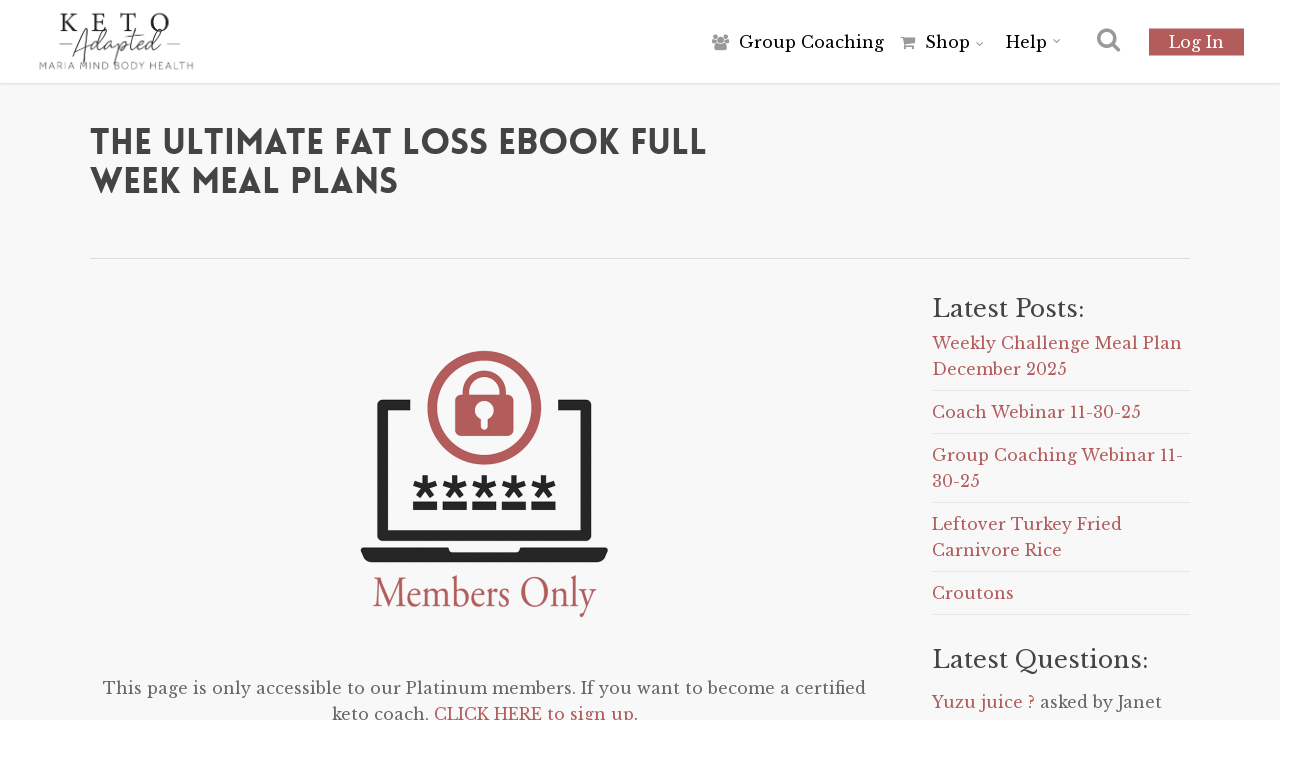

--- FILE ---
content_type: text/html; charset=UTF-8
request_url: https://keto-adapted.com/the-ultimate-fat-loss-ebook-full-week-meal-plan/
body_size: 49180
content:
<!doctype html>
<html lang="en-US" class="no-js">
<head>
    <!-- Meta Tags -->
    <meta http-equiv="Content-Type" content="text/html; charset=UTF-8"/>
            <meta name="viewport" content="width=device-width, initial-scale=1, maximum-scale=1, user-scalable=0"/>
        <!--Shortcut icon-->
            <link rel="shortcut icon" href="https://keto-adapted.com/wp-content/uploads/2015/12/favicon.png"/>
    <title>The Ultimate Fat Loss ebook Full Week Meal Plans &#8211; Keto-Adapted</title>
<meta name='robots' content='max-image-preview:large' />
	<style>img:is([sizes="auto" i], [sizes^="auto," i]) { contain-intrinsic-size: 3000px 1500px }</style>
	<link rel='dns-prefetch' href='//cdnjs.cloudflare.com' />
<link rel='dns-prefetch' href='//fonts.googleapis.com' />
<link rel="alternate" type="application/rss+xml" title="Keto-Adapted &raquo; Feed" href="https://keto-adapted.com/feed/" />
<link rel="alternate" type="application/rss+xml" title="Keto-Adapted &raquo; Comments Feed" href="https://keto-adapted.com/comments/feed/" />
<link rel="alternate" type="application/rss+xml" title="Keto-Adapted &raquo; The Ultimate Fat Loss ebook Full Week Meal Plans Comments Feed" href="https://keto-adapted.com/the-ultimate-fat-loss-ebook-full-week-meal-plan/feed/" />
<script type="text/javascript">
/* <![CDATA[ */
window._wpemojiSettings = {"baseUrl":"https:\/\/s.w.org\/images\/core\/emoji\/15.0.3\/72x72\/","ext":".png","svgUrl":"https:\/\/s.w.org\/images\/core\/emoji\/15.0.3\/svg\/","svgExt":".svg","source":{"concatemoji":"https:\/\/keto-adapted.com\/wp-includes\/js\/wp-emoji-release.min.js?ver=1ce4a4aa5168a1d290f71c0f01cd9352"}};
/*! This file is auto-generated */
!function(i,n){var o,s,e;function c(e){try{var t={supportTests:e,timestamp:(new Date).valueOf()};sessionStorage.setItem(o,JSON.stringify(t))}catch(e){}}function p(e,t,n){e.clearRect(0,0,e.canvas.width,e.canvas.height),e.fillText(t,0,0);var t=new Uint32Array(e.getImageData(0,0,e.canvas.width,e.canvas.height).data),r=(e.clearRect(0,0,e.canvas.width,e.canvas.height),e.fillText(n,0,0),new Uint32Array(e.getImageData(0,0,e.canvas.width,e.canvas.height).data));return t.every(function(e,t){return e===r[t]})}function u(e,t,n){switch(t){case"flag":return n(e,"\ud83c\udff3\ufe0f\u200d\u26a7\ufe0f","\ud83c\udff3\ufe0f\u200b\u26a7\ufe0f")?!1:!n(e,"\ud83c\uddfa\ud83c\uddf3","\ud83c\uddfa\u200b\ud83c\uddf3")&&!n(e,"\ud83c\udff4\udb40\udc67\udb40\udc62\udb40\udc65\udb40\udc6e\udb40\udc67\udb40\udc7f","\ud83c\udff4\u200b\udb40\udc67\u200b\udb40\udc62\u200b\udb40\udc65\u200b\udb40\udc6e\u200b\udb40\udc67\u200b\udb40\udc7f");case"emoji":return!n(e,"\ud83d\udc26\u200d\u2b1b","\ud83d\udc26\u200b\u2b1b")}return!1}function f(e,t,n){var r="undefined"!=typeof WorkerGlobalScope&&self instanceof WorkerGlobalScope?new OffscreenCanvas(300,150):i.createElement("canvas"),a=r.getContext("2d",{willReadFrequently:!0}),o=(a.textBaseline="top",a.font="600 32px Arial",{});return e.forEach(function(e){o[e]=t(a,e,n)}),o}function t(e){var t=i.createElement("script");t.src=e,t.defer=!0,i.head.appendChild(t)}"undefined"!=typeof Promise&&(o="wpEmojiSettingsSupports",s=["flag","emoji"],n.supports={everything:!0,everythingExceptFlag:!0},e=new Promise(function(e){i.addEventListener("DOMContentLoaded",e,{once:!0})}),new Promise(function(t){var n=function(){try{var e=JSON.parse(sessionStorage.getItem(o));if("object"==typeof e&&"number"==typeof e.timestamp&&(new Date).valueOf()<e.timestamp+604800&&"object"==typeof e.supportTests)return e.supportTests}catch(e){}return null}();if(!n){if("undefined"!=typeof Worker&&"undefined"!=typeof OffscreenCanvas&&"undefined"!=typeof URL&&URL.createObjectURL&&"undefined"!=typeof Blob)try{var e="postMessage("+f.toString()+"("+[JSON.stringify(s),u.toString(),p.toString()].join(",")+"));",r=new Blob([e],{type:"text/javascript"}),a=new Worker(URL.createObjectURL(r),{name:"wpTestEmojiSupports"});return void(a.onmessage=function(e){c(n=e.data),a.terminate(),t(n)})}catch(e){}c(n=f(s,u,p))}t(n)}).then(function(e){for(var t in e)n.supports[t]=e[t],n.supports.everything=n.supports.everything&&n.supports[t],"flag"!==t&&(n.supports.everythingExceptFlag=n.supports.everythingExceptFlag&&n.supports[t]);n.supports.everythingExceptFlag=n.supports.everythingExceptFlag&&!n.supports.flag,n.DOMReady=!1,n.readyCallback=function(){n.DOMReady=!0}}).then(function(){return e}).then(function(){var e;n.supports.everything||(n.readyCallback(),(e=n.source||{}).concatemoji?t(e.concatemoji):e.wpemoji&&e.twemoji&&(t(e.twemoji),t(e.wpemoji)))}))}((window,document),window._wpemojiSettings);
/* ]]> */
</script>
<link rel='stylesheet' id='mmbh-wsp-style-css' href='https://keto-adapted.com/wp-content/plugins/mmbh_assessment_form/admin/assets/css/mmbh-wsp-admin.css?ver=1ce4a4aa5168a1d290f71c0f01cd9352' type='text/css' media='all' />
<link rel='stylesheet' id='fontawesome-css' href='https://cdnjs.cloudflare.com/ajax/libs/font-awesome/5.11.2/css/all.min.css' type='text/css' media='all' />
<link rel='stylesheet' id='mp-theme-css' href='https://keto-adapted.com/wp-content/plugins/memberpress/css/ui/theme.css?ver=1.12.6' type='text/css' media='all' />
<link rel='stylesheet' id='dashicons-css' href='https://keto-adapted.com/wp-includes/css/dashicons.min.css?ver=1ce4a4aa5168a1d290f71c0f01cd9352' type='text/css' media='all' />
<link rel='stylesheet' id='mp-login-css-css' href='https://keto-adapted.com/wp-content/plugins/memberpress/css/ui/login.css?ver=1.12.6' type='text/css' media='all' />
<link rel='stylesheet' id='wprm-public-css' href='https://keto-adapted.com/wp-content/plugins/wp-recipe-maker/dist/public-modern.css?ver=10.0.4' type='text/css' media='all' />
<style id='wp-emoji-styles-inline-css' type='text/css'>

	img.wp-smiley, img.emoji {
		display: inline !important;
		border: none !important;
		box-shadow: none !important;
		height: 1em !important;
		width: 1em !important;
		margin: 0 0.07em !important;
		vertical-align: -0.1em !important;
		background: none !important;
		padding: 0 !important;
	}
</style>
<link rel='stylesheet' id='wp-block-library-css' href='https://keto-adapted.com/wp-includes/css/dist/block-library/style.min.css?ver=1ce4a4aa5168a1d290f71c0f01cd9352' type='text/css' media='all' />
<style id='classic-theme-styles-inline-css' type='text/css'>
/*! This file is auto-generated */
.wp-block-button__link{color:#fff;background-color:#32373c;border-radius:9999px;box-shadow:none;text-decoration:none;padding:calc(.667em + 2px) calc(1.333em + 2px);font-size:1.125em}.wp-block-file__button{background:#32373c;color:#fff;text-decoration:none}
</style>
<style id='global-styles-inline-css' type='text/css'>
:root{--wp--preset--aspect-ratio--square: 1;--wp--preset--aspect-ratio--4-3: 4/3;--wp--preset--aspect-ratio--3-4: 3/4;--wp--preset--aspect-ratio--3-2: 3/2;--wp--preset--aspect-ratio--2-3: 2/3;--wp--preset--aspect-ratio--16-9: 16/9;--wp--preset--aspect-ratio--9-16: 9/16;--wp--preset--color--black: #000000;--wp--preset--color--cyan-bluish-gray: #abb8c3;--wp--preset--color--white: #ffffff;--wp--preset--color--pale-pink: #f78da7;--wp--preset--color--vivid-red: #cf2e2e;--wp--preset--color--luminous-vivid-orange: #ff6900;--wp--preset--color--luminous-vivid-amber: #fcb900;--wp--preset--color--light-green-cyan: #7bdcb5;--wp--preset--color--vivid-green-cyan: #00d084;--wp--preset--color--pale-cyan-blue: #8ed1fc;--wp--preset--color--vivid-cyan-blue: #0693e3;--wp--preset--color--vivid-purple: #9b51e0;--wp--preset--gradient--vivid-cyan-blue-to-vivid-purple: linear-gradient(135deg,rgba(6,147,227,1) 0%,rgb(155,81,224) 100%);--wp--preset--gradient--light-green-cyan-to-vivid-green-cyan: linear-gradient(135deg,rgb(122,220,180) 0%,rgb(0,208,130) 100%);--wp--preset--gradient--luminous-vivid-amber-to-luminous-vivid-orange: linear-gradient(135deg,rgba(252,185,0,1) 0%,rgba(255,105,0,1) 100%);--wp--preset--gradient--luminous-vivid-orange-to-vivid-red: linear-gradient(135deg,rgba(255,105,0,1) 0%,rgb(207,46,46) 100%);--wp--preset--gradient--very-light-gray-to-cyan-bluish-gray: linear-gradient(135deg,rgb(238,238,238) 0%,rgb(169,184,195) 100%);--wp--preset--gradient--cool-to-warm-spectrum: linear-gradient(135deg,rgb(74,234,220) 0%,rgb(151,120,209) 20%,rgb(207,42,186) 40%,rgb(238,44,130) 60%,rgb(251,105,98) 80%,rgb(254,248,76) 100%);--wp--preset--gradient--blush-light-purple: linear-gradient(135deg,rgb(255,206,236) 0%,rgb(152,150,240) 100%);--wp--preset--gradient--blush-bordeaux: linear-gradient(135deg,rgb(254,205,165) 0%,rgb(254,45,45) 50%,rgb(107,0,62) 100%);--wp--preset--gradient--luminous-dusk: linear-gradient(135deg,rgb(255,203,112) 0%,rgb(199,81,192) 50%,rgb(65,88,208) 100%);--wp--preset--gradient--pale-ocean: linear-gradient(135deg,rgb(255,245,203) 0%,rgb(182,227,212) 50%,rgb(51,167,181) 100%);--wp--preset--gradient--electric-grass: linear-gradient(135deg,rgb(202,248,128) 0%,rgb(113,206,126) 100%);--wp--preset--gradient--midnight: linear-gradient(135deg,rgb(2,3,129) 0%,rgb(40,116,252) 100%);--wp--preset--font-size--small: 13px;--wp--preset--font-size--medium: 20px;--wp--preset--font-size--large: 36px;--wp--preset--font-size--x-large: 42px;--wp--preset--spacing--20: 0.44rem;--wp--preset--spacing--30: 0.67rem;--wp--preset--spacing--40: 1rem;--wp--preset--spacing--50: 1.5rem;--wp--preset--spacing--60: 2.25rem;--wp--preset--spacing--70: 3.38rem;--wp--preset--spacing--80: 5.06rem;--wp--preset--shadow--natural: 6px 6px 9px rgba(0, 0, 0, 0.2);--wp--preset--shadow--deep: 12px 12px 50px rgba(0, 0, 0, 0.4);--wp--preset--shadow--sharp: 6px 6px 0px rgba(0, 0, 0, 0.2);--wp--preset--shadow--outlined: 6px 6px 0px -3px rgba(255, 255, 255, 1), 6px 6px rgba(0, 0, 0, 1);--wp--preset--shadow--crisp: 6px 6px 0px rgba(0, 0, 0, 1);}:where(.is-layout-flex){gap: 0.5em;}:where(.is-layout-grid){gap: 0.5em;}body .is-layout-flex{display: flex;}.is-layout-flex{flex-wrap: wrap;align-items: center;}.is-layout-flex > :is(*, div){margin: 0;}body .is-layout-grid{display: grid;}.is-layout-grid > :is(*, div){margin: 0;}:where(.wp-block-columns.is-layout-flex){gap: 2em;}:where(.wp-block-columns.is-layout-grid){gap: 2em;}:where(.wp-block-post-template.is-layout-flex){gap: 1.25em;}:where(.wp-block-post-template.is-layout-grid){gap: 1.25em;}.has-black-color{color: var(--wp--preset--color--black) !important;}.has-cyan-bluish-gray-color{color: var(--wp--preset--color--cyan-bluish-gray) !important;}.has-white-color{color: var(--wp--preset--color--white) !important;}.has-pale-pink-color{color: var(--wp--preset--color--pale-pink) !important;}.has-vivid-red-color{color: var(--wp--preset--color--vivid-red) !important;}.has-luminous-vivid-orange-color{color: var(--wp--preset--color--luminous-vivid-orange) !important;}.has-luminous-vivid-amber-color{color: var(--wp--preset--color--luminous-vivid-amber) !important;}.has-light-green-cyan-color{color: var(--wp--preset--color--light-green-cyan) !important;}.has-vivid-green-cyan-color{color: var(--wp--preset--color--vivid-green-cyan) !important;}.has-pale-cyan-blue-color{color: var(--wp--preset--color--pale-cyan-blue) !important;}.has-vivid-cyan-blue-color{color: var(--wp--preset--color--vivid-cyan-blue) !important;}.has-vivid-purple-color{color: var(--wp--preset--color--vivid-purple) !important;}.has-black-background-color{background-color: var(--wp--preset--color--black) !important;}.has-cyan-bluish-gray-background-color{background-color: var(--wp--preset--color--cyan-bluish-gray) !important;}.has-white-background-color{background-color: var(--wp--preset--color--white) !important;}.has-pale-pink-background-color{background-color: var(--wp--preset--color--pale-pink) !important;}.has-vivid-red-background-color{background-color: var(--wp--preset--color--vivid-red) !important;}.has-luminous-vivid-orange-background-color{background-color: var(--wp--preset--color--luminous-vivid-orange) !important;}.has-luminous-vivid-amber-background-color{background-color: var(--wp--preset--color--luminous-vivid-amber) !important;}.has-light-green-cyan-background-color{background-color: var(--wp--preset--color--light-green-cyan) !important;}.has-vivid-green-cyan-background-color{background-color: var(--wp--preset--color--vivid-green-cyan) !important;}.has-pale-cyan-blue-background-color{background-color: var(--wp--preset--color--pale-cyan-blue) !important;}.has-vivid-cyan-blue-background-color{background-color: var(--wp--preset--color--vivid-cyan-blue) !important;}.has-vivid-purple-background-color{background-color: var(--wp--preset--color--vivid-purple) !important;}.has-black-border-color{border-color: var(--wp--preset--color--black) !important;}.has-cyan-bluish-gray-border-color{border-color: var(--wp--preset--color--cyan-bluish-gray) !important;}.has-white-border-color{border-color: var(--wp--preset--color--white) !important;}.has-pale-pink-border-color{border-color: var(--wp--preset--color--pale-pink) !important;}.has-vivid-red-border-color{border-color: var(--wp--preset--color--vivid-red) !important;}.has-luminous-vivid-orange-border-color{border-color: var(--wp--preset--color--luminous-vivid-orange) !important;}.has-luminous-vivid-amber-border-color{border-color: var(--wp--preset--color--luminous-vivid-amber) !important;}.has-light-green-cyan-border-color{border-color: var(--wp--preset--color--light-green-cyan) !important;}.has-vivid-green-cyan-border-color{border-color: var(--wp--preset--color--vivid-green-cyan) !important;}.has-pale-cyan-blue-border-color{border-color: var(--wp--preset--color--pale-cyan-blue) !important;}.has-vivid-cyan-blue-border-color{border-color: var(--wp--preset--color--vivid-cyan-blue) !important;}.has-vivid-purple-border-color{border-color: var(--wp--preset--color--vivid-purple) !important;}.has-vivid-cyan-blue-to-vivid-purple-gradient-background{background: var(--wp--preset--gradient--vivid-cyan-blue-to-vivid-purple) !important;}.has-light-green-cyan-to-vivid-green-cyan-gradient-background{background: var(--wp--preset--gradient--light-green-cyan-to-vivid-green-cyan) !important;}.has-luminous-vivid-amber-to-luminous-vivid-orange-gradient-background{background: var(--wp--preset--gradient--luminous-vivid-amber-to-luminous-vivid-orange) !important;}.has-luminous-vivid-orange-to-vivid-red-gradient-background{background: var(--wp--preset--gradient--luminous-vivid-orange-to-vivid-red) !important;}.has-very-light-gray-to-cyan-bluish-gray-gradient-background{background: var(--wp--preset--gradient--very-light-gray-to-cyan-bluish-gray) !important;}.has-cool-to-warm-spectrum-gradient-background{background: var(--wp--preset--gradient--cool-to-warm-spectrum) !important;}.has-blush-light-purple-gradient-background{background: var(--wp--preset--gradient--blush-light-purple) !important;}.has-blush-bordeaux-gradient-background{background: var(--wp--preset--gradient--blush-bordeaux) !important;}.has-luminous-dusk-gradient-background{background: var(--wp--preset--gradient--luminous-dusk) !important;}.has-pale-ocean-gradient-background{background: var(--wp--preset--gradient--pale-ocean) !important;}.has-electric-grass-gradient-background{background: var(--wp--preset--gradient--electric-grass) !important;}.has-midnight-gradient-background{background: var(--wp--preset--gradient--midnight) !important;}.has-small-font-size{font-size: var(--wp--preset--font-size--small) !important;}.has-medium-font-size{font-size: var(--wp--preset--font-size--medium) !important;}.has-large-font-size{font-size: var(--wp--preset--font-size--large) !important;}.has-x-large-font-size{font-size: var(--wp--preset--font-size--x-large) !important;}
:where(.wp-block-post-template.is-layout-flex){gap: 1.25em;}:where(.wp-block-post-template.is-layout-grid){gap: 1.25em;}
:where(.wp-block-columns.is-layout-flex){gap: 2em;}:where(.wp-block-columns.is-layout-grid){gap: 2em;}
:root :where(.wp-block-pullquote){font-size: 1.5em;line-height: 1.6;}
</style>
<link rel='stylesheet' id='cwp-style-css' href='https://keto-adapted.com/wp-content/plugins/comments-widget-plus/assets/css/cwp.css?ver=1.3' type='text/css' media='all' />
<link rel='stylesheet' id='contact-form-7-css' href='https://keto-adapted.com/wp-content/plugins/contact-form-7/includes/css/styles.css?ver=6.1.1' type='text/css' media='all' />
<link rel='stylesheet' id='dwqa-style-css' href='https://keto-adapted.com/wp-content/plugins/dw-question-answer/templates/assets/css/style.css?ver=180720161357' type='text/css' media='all' />
<link rel='stylesheet' id='dwqa-rtl-css' href='https://keto-adapted.com/wp-content/plugins/dw-question-answer/templates/assets/css/rtl.css?ver=180720161357' type='text/css' media='all' />
<link rel='stylesheet' id='learndash-notes-css' href='https://keto-adapted.com/wp-content/plugins/learndash-notes/css/note.css?ver=1.6.2' type='text/css' media='all' />
<link rel='stylesheet' id='mighty-frontend-css-css' href='https://keto-adapted.com/wp-content/plugins/mighty-networks-sso/assets/mighty-frontend.css?ver=1.0.0' type='text/css' media='all' />
<link rel='stylesheet' id='mmbh-assessment-form-css-css' href='https://keto-adapted.com/wp-content/plugins/mmbh_assessment_form/public/assets/css/mmbh-assessment-form.min.css?ver=1ce4a4aa5168a1d290f71c0f01cd9352' type='text/css' media='all' />
<link rel='stylesheet' id='mmbh-jqueryui-css-css' href='https://keto-adapted.com/wp-content/plugins/mmbh_assessment_form/public/assets/css/smoothness/jquery-ui-1.10.3.min.css?ver=1ce4a4aa5168a1d290f71c0f01cd9352' type='text/css' media='all' />
<link rel='stylesheet' id='mmbh-bs-css-css' href='https://keto-adapted.com/wp-content/plugins/mmbh_assessment_form/public/assets/css/bootstrap/bootstrap.min.css?ver=1ce4a4aa5168a1d290f71c0f01cd9352' type='text/css' media='all' />
<link rel='stylesheet' id='wp-faq-public-style-css' href='https://keto-adapted.com/wp-content/plugins/sp-faq/assets/css/wp-faq-public.css?ver=3.9.3' type='text/css' media='all' />
<link rel='stylesheet' id='woocommerce-layout-css' href='https://keto-adapted.com/wp-content/plugins/woocommerce/assets/css/woocommerce-layout.css?ver=9.8.5' type='text/css' media='all' />
<link rel='stylesheet' id='woocommerce-smallscreen-css' href='https://keto-adapted.com/wp-content/plugins/woocommerce/assets/css/woocommerce-smallscreen.css?ver=9.8.5' type='text/css' media='only screen and (max-width: 768px)' />
<link rel='stylesheet' id='woocommerce-general-css' href='https://keto-adapted.com/wp-content/plugins/woocommerce/assets/css/woocommerce.css?ver=9.8.5' type='text/css' media='all' />
<style id='woocommerce-inline-inline-css' type='text/css'>
.woocommerce form .form-row .required { visibility: visible; }
</style>
<link rel='stylesheet' id='affwp-forms-css' href='https://keto-adapted.com/wp-content/plugins/affiliate-wp/assets/css/forms.min.css?ver=2.28.2' type='text/css' media='all' />
<link rel='stylesheet' id='learndash_quiz_front_css-css' href='//keto-adapted.com/wp-content/plugins/sfwd-lms/themes/legacy/templates/learndash_quiz_front.min.css?ver=4.24.0' type='text/css' media='all' />
<link rel='stylesheet' id='learndash-css' href='//keto-adapted.com/wp-content/plugins/sfwd-lms/src/assets/dist/css/styles.css?ver=4.24.0' type='text/css' media='all' />
<link rel='stylesheet' id='jquery-dropdown-css-css' href='//keto-adapted.com/wp-content/plugins/sfwd-lms/assets/css/jquery.dropdown.min.css?ver=4.24.0' type='text/css' media='all' />
<link rel='stylesheet' id='learndash_lesson_video-css' href='//keto-adapted.com/wp-content/plugins/sfwd-lms/themes/legacy/templates/learndash_lesson_video.min.css?ver=4.24.0' type='text/css' media='all' />
<link rel='stylesheet' id='learndash-admin-bar-css' href='https://keto-adapted.com/wp-content/plugins/sfwd-lms/src/assets/dist/css/admin-bar/styles.css?ver=4.24.0' type='text/css' media='all' />
<link rel='stylesheet' id='wprmp-public-css' href='https://keto-adapted.com/wp-content/plugins/wp-recipe-maker-premium/dist/public-elite.css?ver=10.0.5' type='text/css' media='all' />
<link rel='stylesheet' id='ivory-search-styles-css' href='https://keto-adapted.com/wp-content/plugins/add-search-to-menu/public/css/ivory-search.min.css?ver=5.5.11' type='text/css' media='all' />
<link rel='stylesheet' id='if-menu-site-css-css' href='https://keto-adapted.com/wp-content/plugins/if-menu/assets/if-menu-site.css?ver=1ce4a4aa5168a1d290f71c0f01cd9352' type='text/css' media='all' />
<link rel='stylesheet' id='brands-styles-css' href='https://keto-adapted.com/wp-content/plugins/woocommerce/assets/css/brands.css?ver=9.8.5' type='text/css' media='all' />
<link rel='stylesheet' id='font-awesome-css' href='https://keto-adapted.com/wp-content/themes/salient/css/font-awesome-legacy.min.css?ver=4.7.1' type='text/css' media='all' />
<link rel='stylesheet' id='salient-grid-system-css' href='https://keto-adapted.com/wp-content/themes/salient/css/build/grid-system.css?ver=14.0.5' type='text/css' media='all' />
<link rel='stylesheet' id='main-styles-css' href='https://keto-adapted.com/wp-content/themes/salient/css/build/style.css?ver=14.0.5' type='text/css' media='all' />
<style id='main-styles-inline-css' type='text/css'>
@font-face { font-family: 'Lovelo'; src: url('https://keto-adapted.com/wp-content/themes/salient/css/fonts/Lovelo_Black.eot'); src: url('https://keto-adapted.com/wp-content/themes/salient/css/fonts/Lovelo_Black.eot?#iefix') format('embedded-opentype'), url('https://keto-adapted.com/wp-content/themes/salient/css/fonts/Lovelo_Black.woff') format('woff'),  url('https://keto-adapted.com/wp-content/themes/salient/css/fonts/Lovelo_Black.ttf') format('truetype'), url('https://keto-adapted.com/wp-content/themes/salient/css/fonts/Lovelo_Black.svg#loveloblack') format('svg'); font-weight: normal; font-style: normal; }
</style>
<link rel='stylesheet' id='nectar-single-styles-css' href='https://keto-adapted.com/wp-content/themes/salient/css/build/single.css?ver=14.0.5' type='text/css' media='all' />
<link rel='stylesheet' id='nectar-element-animated-title-css' href='https://keto-adapted.com/wp-content/themes/salient/css/build/elements/element-animated-title.css?ver=14.0.5' type='text/css' media='all' />
<link rel='stylesheet' id='nectar-element-recent-posts-css' href='https://keto-adapted.com/wp-content/themes/salient/css/build/elements/element-recent-posts.css?ver=14.0.5' type='text/css' media='all' />
<link rel='stylesheet' id='nectar_default_font_open_sans-css' href='https://fonts.googleapis.com/css?family=Open+Sans%3A300%2C400%2C600%2C700&#038;subset=latin%2Clatin-ext' type='text/css' media='all' />
<link rel='stylesheet' id='responsive-css' href='https://keto-adapted.com/wp-content/themes/salient/css/build/responsive.css?ver=14.0.5' type='text/css' media='all' />
<link rel='stylesheet' id='nectar-product-style-material-css' href='https://keto-adapted.com/wp-content/themes/salient/css/build/third-party/woocommerce/product-style-material.css?ver=14.0.5' type='text/css' media='all' />
<link rel='stylesheet' id='woocommerce-css' href='https://keto-adapted.com/wp-content/themes/salient/css/build/woocommerce.css?ver=14.0.5' type='text/css' media='all' />
<link rel='stylesheet' id='skin-original-css' href='https://keto-adapted.com/wp-content/themes/salient/css/build/skin-original.css?ver=14.0.5' type='text/css' media='all' />
<link rel='stylesheet' id='salient-wp-menu-dynamic-css' href='https://keto-adapted.com/wp-content/uploads/salient/menu-dynamic.css?ver=92654' type='text/css' media='all' />
<link rel='stylesheet' id='learndash-front-css' href='//keto-adapted.com/wp-content/plugins/sfwd-lms/themes/ld30/assets/css/learndash.min.css?ver=4.24.0' type='text/css' media='all' />
<style id='learndash-front-inline-css' type='text/css'>
		.learndash-wrapper .ld-item-list .ld-item-list-item.ld-is-next,
		.learndash-wrapper .wpProQuiz_content .wpProQuiz_questionListItem label:focus-within {
			border-color: #b25c5b;
		}

		/*
		.learndash-wrapper a:not(.ld-button):not(#quiz_continue_link):not(.ld-focus-menu-link):not(.btn-blue):not(#quiz_continue_link):not(.ld-js-register-account):not(#ld-focus-mode-course-heading):not(#btn-join):not(.ld-item-name):not(.ld-table-list-item-preview):not(.ld-lesson-item-preview-heading),
		 */

		.learndash-wrapper .ld-breadcrumbs a,
		.learndash-wrapper .ld-lesson-item.ld-is-current-lesson .ld-lesson-item-preview-heading,
		.learndash-wrapper .ld-lesson-item.ld-is-current-lesson .ld-lesson-title,
		.learndash-wrapper .ld-primary-color-hover:hover,
		.learndash-wrapper .ld-primary-color,
		.learndash-wrapper .ld-primary-color-hover:hover,
		.learndash-wrapper .ld-primary-color,
		.learndash-wrapper .ld-tabs .ld-tabs-navigation .ld-tab.ld-active,
		.learndash-wrapper .ld-button.ld-button-transparent,
		.learndash-wrapper .ld-button.ld-button-reverse,
		.learndash-wrapper .ld-icon-certificate,
		.learndash-wrapper .ld-login-modal .ld-login-modal-login .ld-modal-heading,
		#wpProQuiz_user_content a,
		.learndash-wrapper .ld-item-list .ld-item-list-item a.ld-item-name:hover,
		.learndash-wrapper .ld-focus-comments__heading-actions .ld-expand-button,
		.learndash-wrapper .ld-focus-comments__heading a,
		.learndash-wrapper .ld-focus-comments .comment-respond a,
		.learndash-wrapper .ld-focus-comment .ld-comment-reply a.comment-reply-link:hover,
		.learndash-wrapper .ld-expand-button.ld-button-alternate {
			color: #b25c5b !important;
		}

		.learndash-wrapper .ld-focus-comment.bypostauthor>.ld-comment-wrapper,
		.learndash-wrapper .ld-focus-comment.role-group_leader>.ld-comment-wrapper,
		.learndash-wrapper .ld-focus-comment.role-administrator>.ld-comment-wrapper {
			background-color:rgba(178, 92, 91, 0.03) !important;
		}


		.learndash-wrapper .ld-primary-background,
		.learndash-wrapper .ld-tabs .ld-tabs-navigation .ld-tab.ld-active:after {
			background: #b25c5b !important;
		}



		.learndash-wrapper .ld-course-navigation .ld-lesson-item.ld-is-current-lesson .ld-status-incomplete,
		.learndash-wrapper .ld-focus-comment.bypostauthor:not(.ptype-sfwd-assignment) >.ld-comment-wrapper>.ld-comment-avatar img,
		.learndash-wrapper .ld-focus-comment.role-group_leader>.ld-comment-wrapper>.ld-comment-avatar img,
		.learndash-wrapper .ld-focus-comment.role-administrator>.ld-comment-wrapper>.ld-comment-avatar img {
			border-color: #b25c5b !important;
		}



		.learndash-wrapper .ld-loading::before {
			border-top:3px solid #b25c5b !important;
		}

		.learndash-wrapper .ld-button:hover:not([disabled]):not(.ld-button-transparent):not(.ld--ignore-inline-css),
		#learndash-tooltips .ld-tooltip:after,
		#learndash-tooltips .ld-tooltip,
		.ld-tooltip:not(.ld-tooltip--modern) [role="tooltip"],
		.learndash-wrapper .ld-primary-background,
		.learndash-wrapper .btn-join:not(.ld--ignore-inline-css),
		.learndash-wrapper #btn-join:not(.ld--ignore-inline-css),
		.learndash-wrapper .ld-button:not([disabled]):not(.ld-button-reverse):not(.ld-button-transparent):not(.ld--ignore-inline-css),
		.learndash-wrapper .ld-expand-button:not([disabled]),
		.learndash-wrapper .wpProQuiz_content .wpProQuiz_button:not([disabled]):not(.wpProQuiz_button_reShowQuestion):not(.wpProQuiz_button_restartQuiz),
		.learndash-wrapper .wpProQuiz_content .wpProQuiz_button2:not([disabled]),
		.learndash-wrapper .ld-focus .ld-focus-sidebar .ld-course-navigation-heading,
		.learndash-wrapper .ld-focus-comments .form-submit #submit,
		.learndash-wrapper .ld-login-modal input[type='submit']:not([disabled]),
		.learndash-wrapper .ld-login-modal .ld-login-modal-register:not([disabled]),
		.learndash-wrapper .wpProQuiz_content .wpProQuiz_certificate a.btn-blue:not([disabled]),
		.learndash-wrapper .ld-focus .ld-focus-header .ld-user-menu .ld-user-menu-items a:not([disabled]),
		#wpProQuiz_user_content table.wp-list-table thead th,
		#wpProQuiz_overlay_close:not([disabled]),
		.learndash-wrapper .ld-expand-button.ld-button-alternate:not([disabled]) .ld-icon {
			background-color: #b25c5b !important;
			color: #ffffff;
		}

		.learndash-wrapper .ld-focus .ld-focus-sidebar .ld-focus-sidebar-trigger:not([disabled]):not(:hover):not(:focus) .ld-icon {
			background-color: #b25c5b;
		}

		.learndash-wrapper .ld-focus .ld-focus-sidebar .ld-focus-sidebar-trigger:hover .ld-icon,
		.learndash-wrapper .ld-focus .ld-focus-sidebar .ld-focus-sidebar-trigger:focus .ld-icon {
			border-color: #b25c5b;
			color: #b25c5b;
		}

		.learndash-wrapper .ld-button:focus:not(.ld-button-transparent):not(.ld--ignore-inline-css),
		.learndash-wrapper .btn-join:focus:not(.ld--ignore-inline-css),
		.learndash-wrapper #btn-join:focus:not(.ld--ignore-inline-css),
		.learndash-wrapper .ld-expand-button:focus,
		.learndash-wrapper .wpProQuiz_content .wpProQuiz_button:not(.wpProQuiz_button_reShowQuestion):focus:not(.wpProQuiz_button_restartQuiz),
		.learndash-wrapper .wpProQuiz_content .wpProQuiz_button2:focus,
		.learndash-wrapper .ld-focus-comments .form-submit #submit,
		.learndash-wrapper .ld-login-modal input[type='submit']:focus,
		.learndash-wrapper .ld-login-modal .ld-login-modal-register:focus,
		.learndash-wrapper .wpProQuiz_content .wpProQuiz_certificate a.btn-blue:focus {
			opacity: 0.75; /* Replicates the hover/focus states pre-4.21.3. */
			outline-color: #b25c5b;
		}

		.learndash-wrapper .ld-button:hover:not(.ld-button-transparent):not(.ld--ignore-inline-css),
		.learndash-wrapper .btn-join:hover:not(.ld--ignore-inline-css),
		.learndash-wrapper #btn-join:hover:not(.ld--ignore-inline-css),
		.learndash-wrapper .ld-expand-button:hover,
		.learndash-wrapper .wpProQuiz_content .wpProQuiz_button:not(.wpProQuiz_button_reShowQuestion):hover:not(.wpProQuiz_button_restartQuiz),
		.learndash-wrapper .wpProQuiz_content .wpProQuiz_button2:hover,
		.learndash-wrapper .ld-focus-comments .form-submit #submit,
		.learndash-wrapper .ld-login-modal input[type='submit']:hover,
		.learndash-wrapper .ld-login-modal .ld-login-modal-register:hover,
		.learndash-wrapper .wpProQuiz_content .wpProQuiz_certificate a.btn-blue:hover {
			background-color: #b25c5b; /* Replicates the hover/focus states pre-4.21.3. */
			opacity: 0.85; /* Replicates the hover/focus states pre-4.21.3. */
		}

		.learndash-wrapper .ld-item-list .ld-item-search .ld-closer:focus {
			border-color: #b25c5b;
		}

		.learndash-wrapper .ld-focus .ld-focus-header .ld-user-menu .ld-user-menu-items:before {
			border-bottom-color: #b25c5b !important;
		}

		.learndash-wrapper .ld-button.ld-button-transparent:hover {
			background: transparent !important;
		}

		.learndash-wrapper .ld-button.ld-button-transparent:focus {
			outline-color: #b25c5b;
		}

		.learndash-wrapper .ld-focus .ld-focus-header .sfwd-mark-complete .learndash_mark_complete_button:not(.ld--ignore-inline-css),
		.learndash-wrapper .ld-focus .ld-focus-header #sfwd-mark-complete #learndash_mark_complete_button,
		.learndash-wrapper .ld-button.ld-button-transparent,
		.learndash-wrapper .ld-button.ld-button-alternate,
		.learndash-wrapper .ld-expand-button.ld-button-alternate {
			background-color:transparent !important;
		}

		.learndash-wrapper .ld-focus-header .ld-user-menu .ld-user-menu-items a,
		.learndash-wrapper .ld-button.ld-button-reverse:hover,
		.learndash-wrapper .ld-alert-success .ld-alert-icon.ld-icon-certificate,
		.learndash-wrapper .ld-alert-warning .ld-button,
		.learndash-wrapper .ld-primary-background.ld-status {
			color:white !important;
		}

		.learndash-wrapper .ld-status.ld-status-unlocked {
			background-color: rgba(178,92,91,0.2) !important;
			color: #b25c5b !important;
		}

		.learndash-wrapper .wpProQuiz_content .wpProQuiz_addToplist {
			background-color: rgba(178,92,91,0.1) !important;
			border: 1px solid #b25c5b !important;
		}

		.learndash-wrapper .wpProQuiz_content .wpProQuiz_toplistTable th {
			background: #b25c5b !important;
		}

		.learndash-wrapper .wpProQuiz_content .wpProQuiz_toplistTrOdd {
			background-color: rgba(178,92,91,0.1) !important;
		}


		.learndash-wrapper .wpProQuiz_content .wpProQuiz_time_limit .wpProQuiz_progress {
			background-color: #b25c5b !important;
		}
		
		.learndash-wrapper #quiz_continue_link,
		.learndash-wrapper .ld-secondary-background,
		.learndash-wrapper .learndash_mark_complete_button:not(.ld--ignore-inline-css),
		.learndash-wrapper #learndash_mark_complete_button,
		.learndash-wrapper .ld-status-complete,
		.learndash-wrapper .ld-alert-success .ld-button,
		.learndash-wrapper .ld-alert-success .ld-alert-icon {
			background-color: #466d1d !important;
		}

		.learndash-wrapper #quiz_continue_link:focus,
		.learndash-wrapper .learndash_mark_complete_button:focus:not(.ld--ignore-inline-css),
		.learndash-wrapper #learndash_mark_complete_button:focus,
		.learndash-wrapper .ld-alert-success .ld-button:focus {
			outline-color: #466d1d;
		}

		.learndash-wrapper .wpProQuiz_content a#quiz_continue_link {
			background-color: #466d1d !important;
		}

		.learndash-wrapper .wpProQuiz_content a#quiz_continue_link:focus {
			outline-color: #466d1d;
		}

		.learndash-wrapper .course_progress .sending_progress_bar {
			background: #466d1d !important;
		}

		.learndash-wrapper .wpProQuiz_content .wpProQuiz_button_reShowQuestion:hover, .learndash-wrapper .wpProQuiz_content .wpProQuiz_button_restartQuiz:hover {
			background-color: #466d1d !important;
			opacity: 0.75;
		}

		.learndash-wrapper .wpProQuiz_content .wpProQuiz_button_reShowQuestion:focus,
		.learndash-wrapper .wpProQuiz_content .wpProQuiz_button_restartQuiz:focus {
			outline-color: #466d1d;
		}

		.learndash-wrapper .ld-secondary-color-hover:hover,
		.learndash-wrapper .ld-secondary-color,
		.learndash-wrapper .ld-focus .ld-focus-header .sfwd-mark-complete .learndash_mark_complete_button:not(.ld--ignore-inline-css),
		.learndash-wrapper .ld-focus .ld-focus-header #sfwd-mark-complete #learndash_mark_complete_button,
		.learndash-wrapper .ld-focus .ld-focus-header .sfwd-mark-complete:after {
			color: #466d1d !important;
		}

		.learndash-wrapper .ld-secondary-in-progress-icon {
			border-left-color: #466d1d !important;
			border-top-color: #466d1d !important;
		}

		.learndash-wrapper .ld-alert-success {
			border-color: #466d1d;
			background-color: transparent !important;
			color: #466d1d;
		}

		
		.learndash-wrapper .ld-alert-warning {
			background-color:transparent;
		}

		.learndash-wrapper .ld-status-waiting,
		.learndash-wrapper .ld-alert-warning .ld-alert-icon {
			background-color: #e8ac09 !important;
		}

		.learndash-wrapper .ld-tertiary-color-hover:hover,
		.learndash-wrapper .ld-tertiary-color,
		.learndash-wrapper .ld-alert-warning {
			color: #e8ac09 !important;
		}

		.learndash-wrapper .ld-tertiary-background {
			background-color: #e8ac09 !important;
		}

		.learndash-wrapper .ld-alert-warning {
			border-color: #e8ac09 !important;
		}

		.learndash-wrapper .ld-tertiary-background,
		.learndash-wrapper .ld-alert-warning .ld-alert-icon {
			color:white !important;
		}

		.learndash-wrapper .wpProQuiz_content .wpProQuiz_reviewQuestion li.wpProQuiz_reviewQuestionReview,
		.learndash-wrapper .wpProQuiz_content .wpProQuiz_box li.wpProQuiz_reviewQuestionReview {
			background-color: #e8ac09 !important;
		}

		
</style>
<link rel='stylesheet' id='js_composer_front-css' href='https://keto-adapted.com/wp-content/plugins/js_composer_salient/assets/css/js_composer.min.css?ver=1ce4a4aa5168a1d290f71c0f01cd9352' type='text/css' media='all' />
<link rel='stylesheet' id='popup-maker-site-css' href='//keto-adapted.com/wp-content/uploads/pum/pum-site-styles.css?generated=1755904236&#038;ver=1.20.6' type='text/css' media='all' />
<link rel='stylesheet' id='dynamic-css-css' href='https://keto-adapted.com/wp-content/themes/salient/css/salient-dynamic-styles.css?ver=82482' type='text/css' media='all' />
<style id='dynamic-css-inline-css' type='text/css'>
@media only screen and (min-width:1000px){body #ajax-content-wrap.no-scroll{min-height:calc(100vh - 83px);height:calc(100vh - 83px)!important;}}@media only screen and (min-width:1000px){#page-header-wrap.fullscreen-header,#page-header-wrap.fullscreen-header #page-header-bg,html:not(.nectar-box-roll-loaded) .nectar-box-roll > #page-header-bg.fullscreen-header,.nectar_fullscreen_zoom_recent_projects,#nectar_fullscreen_rows:not(.afterLoaded) > div{height:calc(100vh - 82px);}.wpb_row.vc_row-o-full-height.top-level,.wpb_row.vc_row-o-full-height.top-level > .col.span_12{min-height:calc(100vh - 82px);}html:not(.nectar-box-roll-loaded) .nectar-box-roll > #page-header-bg.fullscreen-header{top:83px;}.nectar-slider-wrap[data-fullscreen="true"]:not(.loaded),.nectar-slider-wrap[data-fullscreen="true"]:not(.loaded) .swiper-container{height:calc(100vh - 81px)!important;}.admin-bar .nectar-slider-wrap[data-fullscreen="true"]:not(.loaded),.admin-bar .nectar-slider-wrap[data-fullscreen="true"]:not(.loaded) .swiper-container{height:calc(100vh - 81px - 32px)!important;}}@media only screen and (max-width:999px){.using-mobile-browser #nectar_fullscreen_rows:not(.afterLoaded):not([data-mobile-disable="on"]) > div{height:calc(100vh - 126px);}.using-mobile-browser .wpb_row.vc_row-o-full-height.top-level,.using-mobile-browser .wpb_row.vc_row-o-full-height.top-level > .col.span_12,[data-permanent-transparent="1"].using-mobile-browser .wpb_row.vc_row-o-full-height.top-level,[data-permanent-transparent="1"].using-mobile-browser .wpb_row.vc_row-o-full-height.top-level > .col.span_12{min-height:calc(100vh - 126px);}html:not(.nectar-box-roll-loaded) .nectar-box-roll > #page-header-bg.fullscreen-header,.nectar_fullscreen_zoom_recent_projects,.nectar-slider-wrap[data-fullscreen="true"]:not(.loaded),.nectar-slider-wrap[data-fullscreen="true"]:not(.loaded) .swiper-container,#nectar_fullscreen_rows:not(.afterLoaded):not([data-mobile-disable="on"]) > div{height:calc(100vh - 73px);}.wpb_row.vc_row-o-full-height.top-level,.wpb_row.vc_row-o-full-height.top-level > .col.span_12{min-height:calc(100vh - 73px);}body[data-transparent-header="false"] #ajax-content-wrap.no-scroll{min-height:calc(100vh - 73px);height:calc(100vh - 73px);}}.post-type-archive-product.woocommerce .container-wrap,.tax-product_cat.woocommerce .container-wrap{background-color:#f6f6f6;}.woocommerce ul.products li.product.material,.woocommerce-page ul.products li.product.material{background-color:#ffffff;}.woocommerce ul.products li.product.minimal .product-wrap,.woocommerce ul.products li.product.minimal .background-color-expand,.woocommerce-page ul.products li.product.minimal .product-wrap,.woocommerce-page ul.products li.product.minimal .background-color-expand{background-color:#ffffff;}.nectar-button.medium{border-radius:3px 3px 3px 3px;padding:10px 15px;font-size:12px;color:#FFF;box-shadow:0 -2px rgba(0,0,0,0.1) inset;}.nectar-button.medium.see-through,.nectar-button.medium.see-through-2,.nectar-button.medium.see-through-3{padding-top:9px;padding-bottom:9px}.nectar-button.medium i.icon-button-arrow{font-size:16px}body[data-button-style^="rounded"] .nectar-button.medium:not(.see-through):not(.see-through-2):not(.see-through-3).has-icon,body[data-button-style^="rounded"] .nectar-button.medium:not(.see-through):not(.see-through-2):not(.see-through-3).tilt.has-icon{padding-left:42px;padding-right:42px}body[data-button-style^="rounded"] .nectar-button.medium:not(.see-through):not(.see-through-2):not(.see-through-3){padding:12px 18px;}.nectar-button.medium.has-icon,.nectar-button.medium.tilt.has-icon{padding-left:42px;padding-right:42px}.screen-reader-text,.nectar-skip-to-content:not(:focus){border:0;clip:rect(1px,1px,1px,1px);clip-path:inset(50%);height:1px;margin:-1px;overflow:hidden;padding:0;position:absolute!important;width:1px;word-wrap:normal!important;}
div.mp-form-row.mepr_custom_field.mepr_mepr_target_calories,
div.mp-form-row.mepr_custom_field.mepr_mepr_target_fat_grams,
div.mp-form-row.mepr_custom_field.mepr_mepr_target_carbs_grams, 
div.mp-form-row.mepr_custom_field.mepr_mepr_target_protein_grams
{display: none !important;}
span.mepr-login-link {
  display:none !important;
}

body:not(.logged-in) .wpurp-meal-plan-add-meal-planner {
    display: none;
}

html .single-post #single-meta {
    display: none !important;
}
html .single #single-below-header {
    display: none !important;
}

html .single-recipe #single-meta {
    display: none !important;
}


html .single-sfwd-topic #single-meta {
    display: none !important;
}

html .single-sfwd-lessons #single-meta {
    display: none !important;
}

html .single-sfwd-courses #single-meta {
    display: none !important;
}
body.original li.bypostauthor .comment-body:before {
    z-index: -1;
}



.ld-profile-edit-link {
    display: none !important;
}

.ld-profile-stat-certificates {
    display: none !important;
}

.ld-profile-stat-points {
    display: none !important;
}
.ld-profile-stat {
    border-left: 1px solid #e2e7ed !important;
}

.ld-profile-avatar {
    width: 75px !important;
    height: 75px !important;
}

.wlt-user-advanced {
    display: none !important;
}

.post-area {
    padding-top: 20px !important;
}

.widget {
    padding-top: 0px !important;
    margin-bottom: 0px !important
}

.widget hr {
    color: #b25c5b !important;
}


.image-icon.has-bg {
    width: 75px !important;
    height: 75px !important;
}

.package-table tbody tr:nth-child(odd){background:#466d1d;}
.package-table td{border-top:0px !important; border-right:1px solid #fff !important;}
.package-table tbody tr:nth-child(even){background:#b25c5b; }


@media only screen and (max-width: 1000px) {
    .wc-proceed-to-checkout .button.checkout-button, 
    .woocommerce #order_review #payment #place_order, 
    body.woocommerce-cart .wc-proceed-to-checkout a.checkout-button {
         line-height: 1.25 !important;
    }
}
.grecaptcha-badge { visibility: hidden; }

.auto_meta_overlaid_spaced .masonry-blog-item .meta-category a, .masonry.material .masonry-blog-item .meta-category a, .nectar-recent-posts-slider_multiple_visible .recent-post-container.container .strong a, .related-posts[data-style=material] .meta-category a {
    display: none;
}

#slide-out-widget-area.slide-out-from-right {
    text-indent: -10px;
}

/* Exclude the page with slug 'home' */
body.page-id-5 .nectar-button
{
    border-radius: 200px !important;
    -webkit-border-radius: 200px !important;
    box-shadow: none;
}
</style>
<link rel='stylesheet' id='parent-style-css' href='https://keto-adapted.com/wp-content/themes/salient/style.css?ver=1ce4a4aa5168a1d290f71c0f01cd9352' type='text/css' media='all' />
<link rel='stylesheet' id='salient-child-style-css' href='https://keto-adapted.com/wp-content/themes/salient-child/style.css?ver=14.0.5' type='text/css' media='all' />
<link rel='stylesheet' id='redux-google-fonts-salient_redux-css' href='https://fonts.googleapis.com/css?family=Libre+Baskerville%3A400%2C700&#038;ver=1761088032' type='text/css' media='all' />
<script type="text/javascript" src="https://keto-adapted.com/wp-includes/js/jquery/jquery.min.js?ver=3.7.1" id="jquery-core-js"></script>
<script type="text/javascript" src="https://keto-adapted.com/wp-includes/js/jquery/jquery-migrate.min.js?ver=3.4.1" id="jquery-migrate-js"></script>
<script type="text/javascript" id="mmbh-wps-admin-js-js-extra">
/* <![CDATA[ */
var mmbh_wps_ajax = {"ajaxurl":"https:\/\/keto-adapted.com\/wp-admin\/admin-ajax.php"};
/* ]]> */
</script>
<script type="text/javascript" src="https://keto-adapted.com/wp-content/plugins/mmbh_assessment_form/admin/assets/js/mmbh-wsp-admin.js?ver=1ce4a4aa5168a1d290f71c0f01cd9352" id="mmbh-wps-admin-js-js"></script>
<script type="text/javascript" src="https://keto-adapted.com/wp-includes/js/underscore.min.js?ver=1.13.7" id="underscore-js"></script>
<script type="text/javascript" src="https://keto-adapted.com/wp-includes/js/dist/hooks.min.js?ver=4d63a3d491d11ffd8ac6" id="wp-hooks-js"></script>
<script type="text/javascript" src="https://keto-adapted.com/wp-includes/js/dist/i18n.min.js?ver=5e580eb46a90c2b997e6" id="wp-i18n-js"></script>
<script type="text/javascript" id="wp-i18n-js-after">
/* <![CDATA[ */
wp.i18n.setLocaleData( { 'text direction\u0004ltr': [ 'ltr' ] } );
wp.i18n.setLocaleData( { 'text direction\u0004ltr': [ 'ltr' ] } );
/* ]]> */
</script>
<script type="text/javascript" src="https://keto-adapted.com/wp-content/plugins/memberpress/js/login.js?ver=1.12.6" id="mepr-login-js-js"></script>
<script type="text/javascript" src="https://keto-adapted.com/wp-content/plugins/woocommerce/assets/js/jquery-blockui/jquery.blockUI.min.js?ver=2.7.0-wc.9.8.5" id="jquery-blockui-js" data-wp-strategy="defer"></script>
<script type="text/javascript" id="wc-add-to-cart-js-extra">
/* <![CDATA[ */
var wc_add_to_cart_params = {"ajax_url":"\/wp-admin\/admin-ajax.php","wc_ajax_url":"\/?wc-ajax=%%endpoint%%","i18n_view_cart":"View cart","cart_url":"https:\/\/keto-adapted.com\/shopping-cart\/","is_cart":"","cart_redirect_after_add":"no"};
/* ]]> */
</script>
<script type="text/javascript" src="https://keto-adapted.com/wp-content/plugins/woocommerce/assets/js/frontend/add-to-cart.min.js?ver=9.8.5" id="wc-add-to-cart-js" data-wp-strategy="defer"></script>
<script type="text/javascript" src="https://keto-adapted.com/wp-content/plugins/woocommerce/assets/js/js-cookie/js.cookie.min.js?ver=2.1.4-wc.9.8.5" id="js-cookie-js" defer="defer" data-wp-strategy="defer"></script>
<script type="text/javascript" id="woocommerce-js-extra">
/* <![CDATA[ */
var woocommerce_params = {"ajax_url":"\/wp-admin\/admin-ajax.php","wc_ajax_url":"\/?wc-ajax=%%endpoint%%","i18n_password_show":"Show password","i18n_password_hide":"Hide password"};
/* ]]> */
</script>
<script type="text/javascript" src="https://keto-adapted.com/wp-content/plugins/woocommerce/assets/js/frontend/woocommerce.min.js?ver=9.8.5" id="woocommerce-js" defer="defer" data-wp-strategy="defer"></script>
<script type="text/javascript" id="jquery-cookie-js-extra">
/* <![CDATA[ */
var affwp_scripts = {"ajaxurl":"https:\/\/keto-adapted.com\/wp-admin\/admin-ajax.php"};
/* ]]> */
</script>
<script type="text/javascript" src="https://keto-adapted.com/wp-content/plugins/woocommerce/assets/js/jquery-cookie/jquery.cookie.min.js?ver=1.4.1-wc.9.8.5" id="jquery-cookie-js" data-wp-strategy="defer"></script>
<script type="text/javascript" id="affwp-tracking-js-extra">
/* <![CDATA[ */
var affwp_debug_vars = {"integrations":{"memberpress":"MemberPress","woocommerce":"WooCommerce"},"version":"2.28.2","currency":"USD","ref_cookie":"affwp_ref","visit_cookie":"affwp_ref_visit_id","campaign_cookie":"affwp_campaign"};
/* ]]> */
</script>
<script type="text/javascript" src="https://keto-adapted.com/wp-content/plugins/affiliate-wp/assets/js/tracking.min.js?ver=2.28.2" id="affwp-tracking-js"></script>
<script type="text/javascript" src="https://keto-adapted.com/wp-content/plugins/js_composer_salient/assets/js/vendors/woocommerce-add-to-cart.js?ver=1ce4a4aa5168a1d290f71c0f01cd9352" id="vc_woocommerce-add-to-cart-js-js"></script>
<link rel="https://api.w.org/" href="https://keto-adapted.com/wp-json/" /><link rel="alternate" title="JSON" type="application/json" href="https://keto-adapted.com/wp-json/wp/v2/posts/143510" /><link rel="EditURI" type="application/rsd+xml" title="RSD" href="https://keto-adapted.com/xmlrpc.php?rsd" />

<link rel="canonical" href="https://keto-adapted.com/the-ultimate-fat-loss-ebook-full-week-meal-plan/" />
<link rel='shortlink' href='https://keto-adapted.com/?p=143510' />
<link rel="alternate" title="oEmbed (JSON)" type="application/json+oembed" href="https://keto-adapted.com/wp-json/oembed/1.0/embed?url=https%3A%2F%2Fketo-adapted.com%2Fthe-ultimate-fat-loss-ebook-full-week-meal-plan%2F" />
<link rel="alternate" title="oEmbed (XML)" type="text/xml+oembed" href="https://keto-adapted.com/wp-json/oembed/1.0/embed?url=https%3A%2F%2Fketo-adapted.com%2Fthe-ultimate-fat-loss-ebook-full-week-meal-plan%2F&#038;format=xml" />
<style type="text/css">.eafl-disclaimer-small{font-size:.8em}.eafl-disclaimer-smaller{font-size:.6em}</style><style type="text/css"> .tippy-box[data-theme~="wprm"] { background-color: #333333; color: #FFFFFF; } .tippy-box[data-theme~="wprm"][data-placement^="top"] > .tippy-arrow::before { border-top-color: #333333; } .tippy-box[data-theme~="wprm"][data-placement^="bottom"] > .tippy-arrow::before { border-bottom-color: #333333; } .tippy-box[data-theme~="wprm"][data-placement^="left"] > .tippy-arrow::before { border-left-color: #333333; } .tippy-box[data-theme~="wprm"][data-placement^="right"] > .tippy-arrow::before { border-right-color: #333333; } .tippy-box[data-theme~="wprm"] a { color: #FFFFFF; } .wprm-comment-rating svg { width: 18px !important; height: 18px !important; } img.wprm-comment-rating { width: 90px !important; height: 18px !important; } body { --comment-rating-star-color: #343434; } body { --wprm-popup-font-size: 16px; } body { --wprm-popup-background: #ffffff; } body { --wprm-popup-title: #000000; } body { --wprm-popup-content: #444444; } body { --wprm-popup-button-background: #444444; } body { --wprm-popup-button-text: #ffffff; }</style><style type="text/css">.wprm-glossary-term {color: #5A822B;text-decoration: underline;cursor: help;}</style><style type="text/css">.wprm-recipe-template-snippet-basic-buttons {
    font-family: inherit; /* wprm_font_family type=font */
    font-size: 0.9em; /* wprm_font_size type=font_size */
    text-align: center; /* wprm_text_align type=align */
    margin-top: 0px; /* wprm_margin_top type=size */
    margin-bottom: 10px; /* wprm_margin_bottom type=size */
}
.wprm-recipe-template-snippet-basic-buttons a  {
    margin: 5px; /* wprm_margin_button type=size */
    margin: 5px; /* wprm_margin_button type=size */
}

.wprm-recipe-template-snippet-basic-buttons a:first-child {
    margin-left: 0;
}
.wprm-recipe-template-snippet-basic-buttons a:last-child {
    margin-right: 0;
}.wprm-recipe-template-craig-chic {
    margin: 20px auto;
    background-color: #ffffff; /*wprm_background type=color*/
    font-family: -apple-system, BlinkMacSystemFont, "Segoe UI", Roboto, Oxygen-Sans, Ubuntu, Cantarell, "Helvetica Neue", sans-serif; /*wprm_main_font_family type=font*/
    font-size: 1em; /*wprm_main_font_size type=font_size*/
    line-height: 1.5em !important; /*wprm_main_line_height type=font_size*/
    color: #333333; /*wprm_main_text type=color*/
    max-width: 950px; /*wprm_max_width type=size*/
}
.wprm-recipe-template-craig-chic a {
    color: #b25c5b; /*wprm_link type=color*/
}
.wprm-recipe-template-craig-chic p, .wprm-recipe-template-craig-chic li {
    font-family: -apple-system, BlinkMacSystemFont, "Segoe UI", Roboto, Oxygen-Sans, Ubuntu, Cantarell, "Helvetica Neue", sans-serif; /*wprm_main_font_family type=font*/
    font-size: 1em !important;
    line-height: 1.5em !important; /*wprm_main_line_height type=font_size*/
}
.wprm-recipe-template-craig-chic li {
    margin: 0 0 0 32px !important;
    padding: 0 !important;
}
.rtl .wprm-recipe-template-craig-chic li {
    margin: 0 32px 0 0 !important;
}
.wprm-recipe-template-craig-chic ol, .wprm-recipe-template-craig-chic ul {
    margin: 0 !important;
    padding: 0 !important;
}
.wprm-recipe-template-craig-chic br {
    display: none;
}
.wprm-recipe-template-craig-chic .wprm-recipe-name,
.wprm-recipe-template-craig-chic .wprm-recipe-header {
    font-family: -apple-system, BlinkMacSystemFont, "Segoe UI", Roboto, Oxygen-Sans, Ubuntu, Cantarell, "Helvetica Neue", sans-serif; /*wprm_header_font_family type=font*/
    color: #212121; /*wprm_header_text type=color*/
    line-height: 1.3em; /*wprm_header_line_height type=font_size*/
  	text-align: center;
}
.wprm-recipe-template-craig-chic h1,
.wprm-recipe-template-craig-chic h2,
.wprm-recipe-template-craig-chic h3,
.wprm-recipe-template-craig-chic h4,
.wprm-recipe-template-craig-chic h5,
.wprm-recipe-template-craig-chic h6 {
    font-family: -apple-system, BlinkMacSystemFont, "Segoe UI", Roboto, Oxygen-Sans, Ubuntu, Cantarell, "Helvetica Neue", sans-serif; /*wprm_header_font_family type=font*/
    color: #212121; /*wprm_header_text type=color*/
    line-height: 1.3em; /*wprm_header_line_height type=font_size*/
    margin: 0 !important;
    padding: 0 !important;
}
.wprm-recipe-template-craig-chic .wprm-recipe-header {
    margin-top: 1.2em !important;
}
.wprm-recipe-template-craig-chic h1 {
    font-size: 2em; /*wprm_h1_size type=font_size*/
}
.wprm-recipe-template-craig-chic h2 {
    font-size: 1.8em; /*wprm_h2_size type=font_size*/
}
.wprm-recipe-template-craig-chic h3 {
    font-size: 1.2em; /*wprm_h3_size type=font_size*/
}
.wprm-recipe-template-craig-chic h4 {
    font-size: 1em; /*wprm_h4_size type=font_size*/
}
.wprm-recipe-template-craig-chic h5 {
    font-size: 1em; /*wprm_h5_size type=font_size*/
}
.wprm-recipe-template-craig-chic h6 {
    font-size: 1em; /*wprm_h6_size type=font_size*/
}.wprm-recipe-template-craig-chic {
    font-size: 1em; /*wprm_main_font_size type=font_size*/
	border-style: solid; /*wprm_border_style type=border*/
	border-width: 1px; /*wprm_border_width type=size*/
	border-color: #E0E0E0; /*wprm_border type=color*/
    padding: 10px;
    background-color: #ffffff; /*wprm_background type=color*/
    max-width: 950px; /*wprm_max_width type=size*/
}
.wprm-recipe-template-craig-chic a {
    color: #b25c5b; /*wprm_link type=color*/
}
.wprm-recipe-template-craig-chic .wprm-recipe-name {
    line-height: 1.3em;
    font-weight: bold;
}
.wprm-recipe-template-craig-chic .wprm-template-chic-buttons {
	clear: both;
    font-size: 0.9em;
    text-align: center;
}
.wprm-recipe-template-craig-chic .wprm-template-chic-buttons .wprm-recipe-icon {
    margin-right: 5px;
}
.wprm-recipe-template-craig-chic .wprm-recipe-header {
	margin-bottom: 0.5em !important;
}
.wprm-recipe-template-craig-chic .wprm-nutrition-label-container {
	font-size: 0.9em;
}
.wprm-recipe-template-craig-chic .wprm-call-to-action {
	border-radius: 3px;
}.wprm-recipe-template-compact-howto {
    margin: 20px auto;
    background-color: #fafafa; /* wprm_background type=color */
    font-family: -apple-system, BlinkMacSystemFont, "Segoe UI", Roboto, Oxygen-Sans, Ubuntu, Cantarell, "Helvetica Neue", sans-serif; /* wprm_main_font_family type=font */
    font-size: 0.9em; /* wprm_main_font_size type=font_size */
    line-height: 1.5em; /* wprm_main_line_height type=font_size */
    color: #333333; /* wprm_main_text type=color */
    max-width: 650px; /* wprm_max_width type=size */
}
.wprm-recipe-template-compact-howto a {
    color: #3498db; /* wprm_link type=color */
}
.wprm-recipe-template-compact-howto p, .wprm-recipe-template-compact-howto li {
    font-family: -apple-system, BlinkMacSystemFont, "Segoe UI", Roboto, Oxygen-Sans, Ubuntu, Cantarell, "Helvetica Neue", sans-serif; /* wprm_main_font_family type=font */
    font-size: 1em !important;
    line-height: 1.5em !important; /* wprm_main_line_height type=font_size */
}
.wprm-recipe-template-compact-howto li {
    margin: 0 0 0 32px !important;
    padding: 0 !important;
}
.rtl .wprm-recipe-template-compact-howto li {
    margin: 0 32px 0 0 !important;
}
.wprm-recipe-template-compact-howto ol, .wprm-recipe-template-compact-howto ul {
    margin: 0 !important;
    padding: 0 !important;
}
.wprm-recipe-template-compact-howto br {
    display: none;
}
.wprm-recipe-template-compact-howto .wprm-recipe-name,
.wprm-recipe-template-compact-howto .wprm-recipe-header {
    font-family: -apple-system, BlinkMacSystemFont, "Segoe UI", Roboto, Oxygen-Sans, Ubuntu, Cantarell, "Helvetica Neue", sans-serif; /* wprm_header_font_family type=font */
    color: #000000; /* wprm_header_text type=color */
    line-height: 1.3em; /* wprm_header_line_height type=font_size */
}
.wprm-recipe-template-compact-howto .wprm-recipe-header * {
    font-family: -apple-system, BlinkMacSystemFont, "Segoe UI", Roboto, Oxygen-Sans, Ubuntu, Cantarell, "Helvetica Neue", sans-serif; /* wprm_main_font_family type=font */
}
.wprm-recipe-template-compact-howto h1,
.wprm-recipe-template-compact-howto h2,
.wprm-recipe-template-compact-howto h3,
.wprm-recipe-template-compact-howto h4,
.wprm-recipe-template-compact-howto h5,
.wprm-recipe-template-compact-howto h6 {
    font-family: -apple-system, BlinkMacSystemFont, "Segoe UI", Roboto, Oxygen-Sans, Ubuntu, Cantarell, "Helvetica Neue", sans-serif; /* wprm_header_font_family type=font */
    color: #212121; /* wprm_header_text type=color */
    line-height: 1.3em; /* wprm_header_line_height type=font_size */
    margin: 0 !important;
    padding: 0 !important;
}
.wprm-recipe-template-compact-howto .wprm-recipe-header {
    margin-top: 1.2em !important;
}
.wprm-recipe-template-compact-howto h1 {
    font-size: 2em; /* wprm_h1_size type=font_size */
}
.wprm-recipe-template-compact-howto h2 {
    font-size: 1.8em; /* wprm_h2_size type=font_size */
}
.wprm-recipe-template-compact-howto h3 {
    font-size: 1.2em; /* wprm_h3_size type=font_size */
}
.wprm-recipe-template-compact-howto h4 {
    font-size: 1em; /* wprm_h4_size type=font_size */
}
.wprm-recipe-template-compact-howto h5 {
    font-size: 1em; /* wprm_h5_size type=font_size */
}
.wprm-recipe-template-compact-howto h6 {
    font-size: 1em; /* wprm_h6_size type=font_size */
}.wprm-recipe-template-compact-howto {
	border-style: solid; /* wprm_border_style type=border */
	border-width: 1px; /* wprm_border_width type=size */
	border-color: #777777; /* wprm_border type=color */
	border-radius: 0px; /* wprm_border_radius type=size */
	padding: 10px;
}.wprm-recipe-template-chic {
    margin: 20px auto;
    background-color: #fafafa; /* wprm_background type=color */
    font-family: -apple-system, BlinkMacSystemFont, "Segoe UI", Roboto, Oxygen-Sans, Ubuntu, Cantarell, "Helvetica Neue", sans-serif; /* wprm_main_font_family type=font */
    font-size: 0.9em; /* wprm_main_font_size type=font_size */
    line-height: 1.5em; /* wprm_main_line_height type=font_size */
    color: #333333; /* wprm_main_text type=color */
    max-width: 650px; /* wprm_max_width type=size */
}
.wprm-recipe-template-chic a {
    color: #3498db; /* wprm_link type=color */
}
.wprm-recipe-template-chic p, .wprm-recipe-template-chic li {
    font-family: -apple-system, BlinkMacSystemFont, "Segoe UI", Roboto, Oxygen-Sans, Ubuntu, Cantarell, "Helvetica Neue", sans-serif; /* wprm_main_font_family type=font */
    font-size: 1em !important;
    line-height: 1.5em !important; /* wprm_main_line_height type=font_size */
}
.wprm-recipe-template-chic li {
    margin: 0 0 0 32px !important;
    padding: 0 !important;
}
.rtl .wprm-recipe-template-chic li {
    margin: 0 32px 0 0 !important;
}
.wprm-recipe-template-chic ol, .wprm-recipe-template-chic ul {
    margin: 0 !important;
    padding: 0 !important;
}
.wprm-recipe-template-chic br {
    display: none;
}
.wprm-recipe-template-chic .wprm-recipe-name,
.wprm-recipe-template-chic .wprm-recipe-header {
    font-family: -apple-system, BlinkMacSystemFont, "Segoe UI", Roboto, Oxygen-Sans, Ubuntu, Cantarell, "Helvetica Neue", sans-serif; /* wprm_header_font_family type=font */
    color: #000000; /* wprm_header_text type=color */
    line-height: 1.3em; /* wprm_header_line_height type=font_size */
}
.wprm-recipe-template-chic .wprm-recipe-header * {
    font-family: -apple-system, BlinkMacSystemFont, "Segoe UI", Roboto, Oxygen-Sans, Ubuntu, Cantarell, "Helvetica Neue", sans-serif; /* wprm_main_font_family type=font */
}
.wprm-recipe-template-chic h1,
.wprm-recipe-template-chic h2,
.wprm-recipe-template-chic h3,
.wprm-recipe-template-chic h4,
.wprm-recipe-template-chic h5,
.wprm-recipe-template-chic h6 {
    font-family: -apple-system, BlinkMacSystemFont, "Segoe UI", Roboto, Oxygen-Sans, Ubuntu, Cantarell, "Helvetica Neue", sans-serif; /* wprm_header_font_family type=font */
    color: #212121; /* wprm_header_text type=color */
    line-height: 1.3em; /* wprm_header_line_height type=font_size */
    margin: 0 !important;
    padding: 0 !important;
}
.wprm-recipe-template-chic .wprm-recipe-header {
    margin-top: 1.2em !important;
}
.wprm-recipe-template-chic h1 {
    font-size: 2em; /* wprm_h1_size type=font_size */
}
.wprm-recipe-template-chic h2 {
    font-size: 1.8em; /* wprm_h2_size type=font_size */
}
.wprm-recipe-template-chic h3 {
    font-size: 1.2em; /* wprm_h3_size type=font_size */
}
.wprm-recipe-template-chic h4 {
    font-size: 1em; /* wprm_h4_size type=font_size */
}
.wprm-recipe-template-chic h5 {
    font-size: 1em; /* wprm_h5_size type=font_size */
}
.wprm-recipe-template-chic h6 {
    font-size: 1em; /* wprm_h6_size type=font_size */
}.wprm-recipe-template-chic {
    font-size: 1em; /* wprm_main_font_size type=font_size */
	border-style: solid; /* wprm_border_style type=border */
	border-width: 1px; /* wprm_border_width type=size */
	border-color: #E0E0E0; /* wprm_border type=color */
    padding: 10px;
    background-color: #ffffff; /* wprm_background type=color */
    max-width: 950px; /* wprm_max_width type=size */
}
.wprm-recipe-template-chic a {
    color: #5A822B; /* wprm_link type=color */
}
.wprm-recipe-template-chic .wprm-recipe-name {
    line-height: 1.3em;
    font-weight: bold;
}
.wprm-recipe-template-chic .wprm-template-chic-buttons {
	clear: both;
    font-size: 0.9em;
    text-align: center;
}
.wprm-recipe-template-chic .wprm-template-chic-buttons .wprm-recipe-icon {
    margin-right: 5px;
}
.wprm-recipe-template-chic .wprm-recipe-header {
	margin-bottom: 0.5em !important;
}
.wprm-recipe-template-chic .wprm-nutrition-label-container {
	font-size: 0.9em;
}
.wprm-recipe-template-chic .wprm-call-to-action {
	border-radius: 3px;
}</style><style>.wpupg-grid { transition: height 0.8s; }</style>		<script type="text/javascript">
		var AFFWP = AFFWP || {};
		AFFWP.referral_var = 'ref';
		AFFWP.expiration = 30;
		AFFWP.debug = 0;


		AFFWP.referral_credit_last = 0;
		</script>
<script type="text/javascript"> var root = document.getElementsByTagName( "html" )[0]; root.setAttribute( "class", "js" ); </script><script>
  (function(i,s,o,g,r,a,m){i['GoogleAnalyticsObject']=r;i[r]=i[r]||function(){
  (i[r].q=i[r].q||[]).push(arguments)},i[r].l=1*new Date();a=s.createElement(o),
  m=s.getElementsByTagName(o)[0];a.async=1;a.src=g;m.parentNode.insertBefore(a,m)
  })(window,document,'script','//www.google-analytics.com/analytics.js','ga');

  ga('create', 'UA-6106779-8', 'auto');
  ga('send', 'pageview');

</script>

	<noscript><style>.woocommerce-product-gallery{ opacity: 1 !important; }</style></noscript>
	<style type="text/css">.recentcomments a{display:inline !important;padding:0 !important;margin:0 !important;}</style>		<style type="text/css">
			.cwp-li {
				overflow: hidden;
			}

			.cwp-avatar {
				float: left;
				margin-top: .2em;
				margin-right: 1em;
			}

			.cwp-avatar.rounded .avatar {
				border-radius: 50%;
			}

			.cwp-avatar.square .avatar {
				border-radius: 0;
			}

			.cwp-comment-excerpt {
				display: block;
				color: #787878;
			}
		</style>
		<style type="text/css" media="all">

	/* CMA inline styles */
    .cma_sticky_background {
        background: #EEEEEE !important;
    }
        	.cma-form-container input[type="submit"] {background-color: #b25c5b !important; background-image: none !important;}
            /* CMA Custom CSS */
    .cma-nav-item select {padding: 0px !important;}
.cma-nav-item.cma-thread-search button {line-height: 0em !important;}
.cma-social-box {display: none !important;}
.cma-comment-inner {line-height: 1.5em !important;}
.cma-comments {font-size: 14px !important;}
.cma-breadcrumbs {font-size: 16px !important;}
.wp-media-buttons {display: none !important;}
</style>

<meta name="generator" content="Powered by WPBakery Page Builder - drag and drop page builder for WordPress."/>
		<style type="text/css" id="wp-custom-css">
			    @media only screen and ( min-width: 1200px ) {
    	#affwp-affiliate-dashboard #affwp-affiliate-dashboard-tabs {
    		margin-bottom: 0;
    	}
    	#affwp-affiliate-dashboard #affwp-affiliate-dashboard-tabs li {
    		padding-right: 0;
    	}
    	#affwp-affiliate-dashboard #affwp-affiliate-dashboard-tabs li.affwp-affiliate-dashboard-tab.active {
            padding-top: 5px;
            background: #fff;
        }
    	li.affwp-affiliate-dashboard-tab {
    		border: 2px solid #d8d8d8;
    		border-bottom: none;
    		position: relative;
    		background: #d8d8d8;
    	}
        .affwp-tab-content {
            padding: 40px;
            border: 2px solid #f7f7f7;
            border-top: none;
        }
    	#affwp-affiliate-dashboard-tabs a {
            display: block;
            padding: 10px 15px;
        }
    	#affwp-affiliate-dashboard {
    	    overflow: hidden;
    	}
    	li.affwp-affiliate-dashboard-tab.active:before,
    	li.affwp-affiliate-dashboard-tab.active:after {
    		content: '';
    		position: absolute;
    		height: 2px;
    		right: 100%;
    		bottom: 0;
    		width: 1600px;
    		background: #f7f7f7;
    	}
    	li.affwp-affiliate-dashboard-tab.active:after {
        	right: auto;
        	left: 100%;
        	width: 4000px;
            z-index: 1;
        }
    }
    /* TwentySixteen theme specific */
    /* remove the dotted line */
    #affwp-affiliate-dashboard-tabs a:active,
    #affwp-affiliate-dashboard-tabs a:focus,
    #affwp-affiliate-dashboard-tabs a:hover {
        outline: 0;
    }
    #affwp-affiliate-dashboard-tabs a {
        box-shadow: none;
    }
    #affwp-affiliate-dashboard-tabs a {
        color: #686868;
    }
    #affwp-affiliate-dashboard-tabs li.affwp-affiliate-dashboard-tab a:hover,
    #affwp-affiliate-dashboard-tabs li.affwp-affiliate-dashboard-tab.active a {
        color: #1a1a1a;
    }

.have-coupon-link { display: none; }
.mp-form-row.mepr_coupon { display: block; }

		</style>
		<noscript><style> .wpb_animate_when_almost_visible { opacity: 1; }</style></noscript><style type="text/css" media="screen">.is-menu path.search-icon-path { fill: #b25c5b;}body .popup-search-close:after, body .search-close:after { border-color: #b25c5b;}body .popup-search-close:before, body .search-close:before { border-color: #b25c5b;}</style>			<style type="text/css">
					.is-form-id-165220 .is-search-submit:focus,
			.is-form-id-165220 .is-search-submit:hover,
			.is-form-id-165220 .is-search-submit,
            .is-form-id-165220 .is-search-icon {
			color: #ffffff !important;            background-color: #b25c5b !important;            			}
                        	.is-form-id-165220 .is-search-submit path {
					fill: #ffffff !important;            	}
            			.is-form-id-165220 .is-search-input::-webkit-input-placeholder {
			    color: #ffffff !important;
			}
			.is-form-id-165220 .is-search-input:-moz-placeholder {
			    color: #ffffff !important;
			    opacity: 1;
			}
			.is-form-id-165220 .is-search-input::-moz-placeholder {
			    color: #ffffff !important;
			    opacity: 1;
			}
			.is-form-id-165220 .is-search-input:-ms-input-placeholder {
			    color: #ffffff !important;
			}
                        			.is-form-style-1.is-form-id-165220 .is-search-input:focus,
			.is-form-style-1.is-form-id-165220 .is-search-input:hover,
			.is-form-style-1.is-form-id-165220 .is-search-input,
			.is-form-style-2.is-form-id-165220 .is-search-input:focus,
			.is-form-style-2.is-form-id-165220 .is-search-input:hover,
			.is-form-style-2.is-form-id-165220 .is-search-input,
			.is-form-style-3.is-form-id-165220 .is-search-input:focus,
			.is-form-style-3.is-form-id-165220 .is-search-input:hover,
			.is-form-style-3.is-form-id-165220 .is-search-input,
			.is-form-id-165220 .is-search-input:focus,
			.is-form-id-165220 .is-search-input:hover,
			.is-form-id-165220 .is-search-input {
                                color: #ffffff !important;                                                                			}
                        			</style>
					<style type="text/css">
					</style>
					<style type="text/css">
					</style>
					<style type="text/css">
					</style>
					<style type="text/css">
					</style>
					<style type="text/css">
					.is-form-id-128725 .is-search-submit:focus,
			.is-form-id-128725 .is-search-submit:hover,
			.is-form-id-128725 .is-search-submit,
            .is-form-id-128725 .is-search-icon {
			color: #ffffff !important;            background-color: #b25c5b !important;            			}
                        	.is-form-id-128725 .is-search-submit path {
					fill: #ffffff !important;            	}
            			</style>
					<style type="text/css">
					.is-form-id-128622 .is-search-submit:focus,
			.is-form-id-128622 .is-search-submit:hover,
			.is-form-id-128622 .is-search-submit,
            .is-form-id-128622 .is-search-icon {
			color: #ffffff !important;            background-color: #b25c5b !important;            			}
                        	.is-form-id-128622 .is-search-submit path {
					fill: #ffffff !important;            	}
            			</style>
					<style type="text/css">
					.is-form-id-126107 .is-search-submit:focus,
			.is-form-id-126107 .is-search-submit:hover,
			.is-form-id-126107 .is-search-submit,
            .is-form-id-126107 .is-search-icon {
			color: #ffffff !important;            background-color: #b25c5b !important;            			}
                        	.is-form-id-126107 .is-search-submit path {
					fill: #ffffff !important;            	}
            			</style>
					<style type="text/css">
					.is-form-id-123623 .is-search-submit:focus,
			.is-form-id-123623 .is-search-submit:hover,
			.is-form-id-123623 .is-search-submit,
            .is-form-id-123623 .is-search-icon {
			color: #f9f9f9 !important;            background-color: #b25c5b !important;            border-color: #b25c5b !important;			}
                        	.is-form-id-123623 .is-search-submit path {
					fill: #f9f9f9 !important;            	}
            			</style>
					<style type="text/css">
					.is-form-id-123620 .is-search-submit:focus,
			.is-form-id-123620 .is-search-submit:hover,
			.is-form-id-123620 .is-search-submit,
            .is-form-id-123620 .is-search-icon {
			color: #ffffff !important;            background-color: #b25c5b !important;            border-color: #b25c5b !important;			}
                        	.is-form-id-123620 .is-search-submit path {
					fill: #ffffff !important;            	}
            			</style>
					<style type="text/css">
					.is-form-id-123608 .is-search-submit:focus,
			.is-form-id-123608 .is-search-submit:hover,
			.is-form-id-123608 .is-search-submit,
            .is-form-id-123608 .is-search-icon {
			color: #ffffff !important;            background-color: #b25c5b !important;            border-color: #b25c5b !important;			}
                        	.is-form-id-123608 .is-search-submit path {
					fill: #ffffff !important;            	}
            			</style>
					<style type="text/css">
					.is-form-id-123604 .is-search-submit:focus,
			.is-form-id-123604 .is-search-submit:hover,
			.is-form-id-123604 .is-search-submit,
            .is-form-id-123604 .is-search-icon {
			color: #ffffff !important;            background-color: #b25c5b !important;            border-color: #b25c5b !important;			}
                        	.is-form-id-123604 .is-search-submit path {
					fill: #ffffff !important;            	}
            			</style>
					<style type="text/css">
					.is-form-id-123598 .is-search-submit:focus,
			.is-form-id-123598 .is-search-submit:hover,
			.is-form-id-123598 .is-search-submit,
            .is-form-id-123598 .is-search-icon {
			color: #ffffff !important;            background-color: #b25c5b !important;            border-color: #b25c5b !important;			}
                        	.is-form-id-123598 .is-search-submit path {
					fill: #ffffff !important;            	}
            			</style>
					<style type="text/css">
					.is-form-id-123591 .is-search-submit:focus,
			.is-form-id-123591 .is-search-submit:hover,
			.is-form-id-123591 .is-search-submit,
            .is-form-id-123591 .is-search-icon {
			color: #ffffff !important;            background-color: #b25c5b !important;            border-color: #b25c5b !important;			}
                        	.is-form-id-123591 .is-search-submit path {
					fill: #ffffff !important;            	}
            			</style>
					<style type="text/css">
					.is-form-id-123567 .is-search-submit:focus,
			.is-form-id-123567 .is-search-submit:hover,
			.is-form-id-123567 .is-search-submit,
            .is-form-id-123567 .is-search-icon {
			color: #ffffff !important;            background-color: #b25c5b !important;            border-color: #b25c5b !important;			}
                        	.is-form-id-123567 .is-search-submit path {
					fill: #ffffff !important;            	}
            			</style>
		<script>
  (function(i,s,o,g,r,a,m){i['GoogleAnalyticsObject']=r;i[r]=i[r]||function(){
  (i[r].q=i[r].q||[]).push(arguments)},i[r].l=1*new Date();a=s.createElement(o),
  m=s.getElementsByTagName(o)[0];a.async=1;a.src=g;m.parentNode.insertBefore(a,m)
  })(window,document,'script','//www.google-analytics.com/analytics.js','ga');

  ga('create', 'UA-6106779-8', 'auto');
  ga('send', 'pageview');

</script>

</head>
<body data-rsssl=1 class="post-template-default single single-post postid-143510 single-format-standard theme-salient uk-scope ykuk-scope yk-wt yk-wt-00bd57 yk-wt-pro-plus woocommerce-no-js salient original wpb-js-composer js-comp-ver-6.7.1 vc_responsive"data-footer-reveal="false" data-footer-reveal-shadow="none" data-header-format="default" data-body-border="off" data-boxed-style="" data-header-breakpoint="1200" data-dropdown-style="minimal" data-cae="linear" data-cad="650" data-megamenu-width="full-width" data-aie="none" data-ls="magnific" data-apte="standard" data-hhun="0" data-fancy-form-rcs="default" data-form-style="default" data-form-submit="default" data-is="minimal" data-button-style="default" data-user-account-button="false" data-flex-cols="true" data-col-gap="default" data-header-inherit-rc="false" data-header-search="false" data-animated-anchors="true" data-ajax-transitions="false" data-full-width-header="true" data-slide-out-widget-area="true" data-slide-out-widget-area-style="slide-out-from-right" data-user-set-ocm="off" data-loading-animation="none" data-bg-header="false" data-responsive="1" data-ext-responsive="true" data-ext-padding="90" data-header-resize="1" data-header-color="light" data-transparent-header="false" data-cart="true" data-remove-m-parallax="" data-remove-m-video-bgs="" data-m-animate="0" data-force-header-trans-color="light" data-smooth-scrolling="0" data-permanent-transparent="false" >
<script type="text/javascript">
	 (function(window, document) {

		 if(navigator.userAgent.match(/(Android|iPod|iPhone|iPad|BlackBerry|IEMobile|Opera Mini)/)) {
			 document.body.className += " using-mobile-browser mobile ";
		 }

		 if( !("ontouchstart" in window) ) {

			 var body = document.querySelector("body");
			 var winW = window.innerWidth;
			 var bodyW = body.clientWidth;

			 if (winW > bodyW + 4) {
				 body.setAttribute("style", "--scroll-bar-w: " + (winW - bodyW - 4) + "px");
			 } else {
				 body.setAttribute("style", "--scroll-bar-w: 0px");
			 }
		 }

	 })(window, document);
   </script>        <div id="mighty-sso-overlay"></div>
        <div id="mighty-sso-popup" style="display:none;">
            <p>You do not have access to this space or your membership has expired.</p>
            <a id="mighty-sso-popup-close" href="javascript:void(0)">Close</a>
        </div>
    <a href="#ajax-content-wrap" class="nectar-skip-to-content">Skip to main content</a>	
	<div id="header-space"  data-header-mobile-fixed='false'></div> 
	
	<div id="header-outer" data-has-menu="true" data-has-buttons="yes" data-header-button_style="default" data-using-pr-menu="false" data-mobile-fixed="false" data-ptnm="false" data-lhe="animated_underline" data-user-set-bg="#ffffff" data-format="default" data-permanent-transparent="false" data-megamenu-rt="0" data-remove-fixed="0" data-header-resize="1" data-cart="true" data-transparency-option="0" data-box-shadow="small" data-shrink-num="20" data-using-secondary="0" data-using-logo="1" data-logo-height="75" data-m-logo-height="50" data-padding="4" data-full-width="true" data-condense="false" >
    
<div id="search-outer" class="nectar">
	<div id="search">
		<div class="container">
			 <div id="search-box">
				 <div class="inner-wrap">
					 <div class="col span_12">
						  <form role="search" action="https://keto-adapted.com/" method="GET">
															<input type="text" name="s" id="s" value="Start Typing..." aria-label="Search" data-placeholder="Start Typing..." />
							
						
												</form>
					</div><!--/span_12-->
				</div><!--/inner-wrap-->
			 </div><!--/search-box-->
			 <div id="close"><a href="#"><span class="screen-reader-text">Close Search</span>
				<span class="icon-salient-x" aria-hidden="true"></span>				 </a></div>
		 </div><!--/container-->
	</div><!--/search-->
</div><!--/search-outer-->
<header id="top">
    <div class="container">
        <div class="row">
            <div class=" col  span_3">
                                    <a style="display:inline-block" id="logo" href="https://keto-adapted.com"
                       data-supplied-ml="false" >
                        <img class="stnd skip-lazy default-logo dark-version" width="2932" height="1244" alt="Keto-Adapted" src="https://keto-adapted.com/wp-content/uploads/2023/08/Keto-Adapted-Logo-croped.png" srcset="https://keto-adapted.com/wp-content/uploads/2023/08/Keto-Adapted-Logo-croped.png 1x, https://keto-adapted.com/wp-content/uploads/2023/08/Keto-Adapted-Logo-croped.png 2x" />                    </a>
                            </div>
            <!--/span_3-->
            
            
            
                            <div class="col span_9 col_last ">
                                                                        <!--mobile cart link-->
                            <a id="mobile-cart-link" href="https://keto-adapted.com/shopping-cart/"><i
                                        class="icon-salient-cart"></i>
                                <div class="cart-wrap">
                                    <span>0 </span></div>
                            </a>
                                                    <div class="slide-out-widget-area-toggle mobile-icon slide-out-from-right"
                             data-icon-animation="simple-transform">
                            <div><a href="#sidewidgetarea" class="closed"> <span> <i class="lines-button x2"> <i
                                                    class="lines"></i> </i> </span> </a></div>
                        </div>
                                                            <nav data-anees="123">
                                                
                                                        <ul class="342 sf-menu">
                                    <li id="menu-item-3322" class="menu-item menu-item-type-post_type menu-item-object-page nectar-regular-menu-item menu-item-hover-text-reveal-wave menu-item-has-icon menu-item-3322"><a href="https://keto-adapted.com/subscriptions/"><i class="nectar-menu-icon fa fa-users"></i><span class="menu-title-text"><span class="char">G</span><span class="char">r</span><span class="char">o</span><span class="char">u</span><span class="char">p</span> <span class="char">C</span><span class="char">o</span><span class="char">a</span><span class="char">c</span><span class="char">h</span><span class="char">i</span><span class="char">n</span><span class="char">g</span></span></a></li>
<li id="menu-item-4130" class="menu-item menu-item-type-post_type menu-item-object-page menu-item-has-children nectar-regular-menu-item menu-item-has-icon sf-with-ul menu-item-4130"><a href="https://keto-adapted.com/shop/"><i class="nectar-menu-icon fa fa-shopping-cart"></i><span class="menu-title-text">Shop</span><span class="sf-sub-indicator"><i class="fa fa-angle-down icon-in-menu" aria-hidden="true"></i></span></a>
<ul class="sub-menu">
	<li id="menu-item-160646" class="menu-item menu-item-type-custom menu-item-object-custom nectar-regular-menu-item menu-item-160646"><a href="https://keto-adapted.com/product-category/challenges/"><span class="menu-title-text">Challenges</span></a></li>
	<li id="menu-item-58320" class="menu-item menu-item-type-custom menu-item-object-custom nectar-regular-menu-item menu-item-58320"><a href="https://keto-adapted.com/product-category/services/"><span class="menu-title-text">One-on-One Coaching Services</span></a></li>
	<li id="menu-item-68715" class="menu-item menu-item-type-custom menu-item-object-custom nectar-regular-menu-item menu-item-68715"><a href="https://keto-adapted.com/product-category/packages/"><span class="menu-title-text">Nutrition Packages with Group Coaching</span></a></li>
	<li id="menu-item-58321" class="menu-item menu-item-type-custom menu-item-object-custom nectar-regular-menu-item menu-item-58321"><a href="https://keto-adapted.com/product-category/supplement-plans/"><span class="menu-title-text">Supplement Plans</span></a></li>
	<li id="menu-item-58319" class="menu-item menu-item-type-custom menu-item-object-custom nectar-regular-menu-item menu-item-58319"><a href="https://keto-adapted.com/product-category/ebooks/"><span class="menu-title-text">eBooks</span></a></li>
	<li id="menu-item-58318" class="menu-item menu-item-type-custom menu-item-object-custom nectar-regular-menu-item menu-item-58318"><a href="https://keto-adapted.com/product-category/class/"><span class="menu-title-text">Classes</span></a></li>
	<li id="menu-item-68735" class="menu-item menu-item-type-custom menu-item-object-custom nectar-regular-menu-item menu-item-68735"><a href="https://keto-adapted.com/product-category/strength-training-programs/"><span class="menu-title-text">Strength Training Programs</span></a></li>
	<li id="menu-item-73076" class="menu-item menu-item-type-custom menu-item-object-custom nectar-regular-menu-item menu-item-73076"><a href="https://keto-adapted.com/keto-adapted-virtual-conference/"><span class="menu-title-text">Keto Adapted Conference Replay</span></a></li>
	<li id="menu-item-172252" class="menu-item menu-item-type-post_type menu-item-object-page nectar-regular-menu-item menu-item-172252"><a href="https://keto-adapted.com/keto-coach/"><span class="menu-title-text">Coach Certification Program</span></a></li>
</ul>
</li>
<li id="menu-item-3512" class="menu-item menu-item-type-post_type menu-item-object-page menu-item-has-children nectar-regular-menu-item sf-with-ul menu-item-3512"><a href="https://keto-adapted.com/contact/"><span class="menu-title-text">Help</span><span class="sf-sub-indicator"><i class="fa fa-angle-down icon-in-menu" aria-hidden="true"></i></span></a>
<ul class="sub-menu">
	<li id="menu-item-66853" class="menu-item menu-item-type-custom menu-item-object-custom nectar-regular-menu-item menu-item-66853"><a href="https://keto-adapted.com/contact/"><span class="menu-title-text">Contact Us</span></a></li>
	<li id="menu-item-81202" class="menu-item menu-item-type-custom menu-item-object-custom nectar-regular-menu-item menu-item-81202"><a href="https://keto-adapted.com/myaccount/downloads/"><span class="menu-title-text">My Downloads (ebooks, etc)</span></a></li>
	<li id="menu-item-3471" class="menu-item menu-item-type-post_type menu-item-object-page nectar-regular-menu-item menu-item-3471"><a href="https://keto-adapted.com/success-stories/"><span class="menu-title-text">Success Stories</span></a></li>
	<li id="menu-item-14278" class="menu-item menu-item-type-custom menu-item-object-custom nectar-regular-menu-item menu-item-14278"><a href="https://keto-adapted.com/product-category/services/"><span class="menu-title-text">1-on-1 Coaching</span></a></li>
	<li id="menu-item-39500" class="menu-item menu-item-type-custom menu-item-object-custom nectar-regular-menu-item menu-item-39500"><a href="https://keto-adapted.com/privacy-policy/"><span class="menu-title-text">Privacy Policy</span></a></li>
</ul>
</li>
<li id="menu-item-187288" class="menu-item menu-item-type-custom menu-item-object-custom nectar-regular-menu-item menu-item-187288"><a href="https://keto-adapted.com/search/"><span class="menu-title-text"><i style="font-size: 25px; line-height: 25px; height: 25px; width: 50px; color: #fffff;" class="fa fa-search"></i></span></a></li>
<li id="menu-item-167673" class="menu-item menu-item-type-custom menu-item-object-custom button_solid_color menu-item-167673"><a href="https://keto-adapted.com/login/?redirect_to=https://keto-adapted.com/home/"><span class="menu-title-text">Log In </span></a></li>
                                </ul>
                                                                                <ul class="buttons"
                                data-user-set-ocm="off">
                                <li class="nectar-woo-cart">
			<div class="cart-outer" data-user-set-ocm="off" data-cart-style="slide_in">
				<div class="cart-menu-wrap">
					<div class="cart-menu">
						<a class="cart-contents" href="https://keto-adapted.com/shopping-cart/"><div class="cart-icon-wrap"><i class="icon-salient-cart" aria-hidden="true"></i> <div class="cart-wrap"><span>0 </span></div> </div></a>
					</div>
				</div>

									<div class="cart-notification">
						<span class="item-name"></span> was successfully added to your cart.					</div>
				
				
			</div>

			</li>                            </ul>
                                            </nav>
                                    </div>
                
                            <!--/span_9-->
                    </div>
        <!--/row-->
    </div>
    <!--/container-->
</header></div>
<!--/header-outer-->
<div class="nectar-slide-in-cart style_slide_in"><div class="widget woocommerce widget_shopping_cart"><h2 class="widgettitle">Cart</h2><div class="widget_shopping_cart_content"></div></div></div>




<!--<div id="mobile-menu" data-mobile-fixed="--><!--">-->
<!---->
<!---->
<!---->
<!--    <div class="container">-->
<!---->
<!---->
<!---->
<!--        <ul helooo>-->
<!---->
<!--            --><!---->
<!--                --><!---->
<!--            --><!---->
<!--                --><!---->
<!--                        <li id="menu-item-my-courses"-->
<!---->
<!--                            class="menu-item menu-item-type-custom menu-item-object-custom menu-item-my-courses">-->
<!---->
<!--                            <a href="--><!--"-->
<!---->
<!--                               style="padding-bottom: 34px; padding-top: 29px;">My Courses</a>-->
<!---->
<!--                        </li>-->
<!---->
<!--                        --><!---->
<!---->
<!---->
<!--                --><!---->
<!--                    <li id="menu-item-my-account"-->
<!---->
<!--                        class="menu-item menu-item-type-custom menu-item-object-custom menu-item-my-courses">-->
<!---->
<!--                        <a href="--><!--" style="padding-bottom: 34px; padding-top: 29px;">Help</a>-->
<!---->
<!--                    </li>-->
<!---->
<!--                --><!---->
<!---->
<!---->
<!--                <li id="menu-item-userlog"-->
<!---->
<!--                    class="menu-item menu-item-type-custom menu-item-object-custom button_bordered menu-item-userlog">-->
<!---->
<!--                    --><!---->
<!--                    <a href="--><!--"-->
<!---->
<!--                       style="padding-bottom: 34px; padding-top: 29px;">--><!--</a>-->
<!---->
<!--                </li>-->
<!---->
<!--            --><!---->
<!--        </ul>-->
<!---->
<!---->
<!---->
<!--    </div>-->
<!---->
<!---->
<!---->
<!---->
<!---->
<!--</div>-->





<div id="ajax-content-wrap">


<div class="container-wrap" data-midnight="dark" data-remove-post-date="0" data-remove-post-author="0" data-remove-post-comment-number="0">
	<div class="container main-content">

		
	  <div class="row heading-title hentry" data-header-style="default">
		<div class="col span_12 section-title blog-title">
						  <h1 class="entry-title">The Ultimate Fat Loss ebook Full Week Meal Plans</h1>

						<div id="single-below-header" data-hide-on-mobile="false">
				<span class="meta-author vcard author"><span class="fn"><span class="author-leading">By</span> <a href="https://keto-adapted.com/author/cemmerich/" title="Posts by Craig Emmerich" rel="author">Craig Emmerich</a></span></span><span class="meta-date date updated">December 19, 2022</span><span class="meta-category"><a href="https://keto-adapted.com/category/saved-meal-plans/">Saved Meal Plans</a></span>			</div><!--/single-below-header-->
					<div id="single-meta">

				<div class="meta-comment-count">
				  <a href="https://keto-adapted.com/the-ultimate-fat-loss-ebook-full-week-meal-plan/#respond"><i class="icon-default-style steadysets-icon-chat-3"></i> No Comments</a>
				</div>

					
			</div><!--/single-meta-->

					</div><!--/section-title-->
	  </div><!--/row-->

	
		<div class="row">

			
			<div class="post-area col  span_9">

			
<article id="post-143510" class="post-143510 post type-post status-publish format-standard has-post-thumbnail category-saved-meal-plans">
  
  <div class="inner-wrap">

		<div class="post-content" data-hide-featured-media="1">
      
        <div class="content-inner"><div class="mp_wrapper">
  <div class="mepr-unauthorized-message">
    <p><a href="https://keto-adapted.com/wp-content/uploads/2024/09/Members-Only-sm.png"><img class="size-medium wp-image-175714 aligncenter" src="https://keto-adapted.com/wp-content/uploads/2024/09/Members-Only-sm-287x300.png" alt="" width="287" height="300" /></a></p>
<p style="text-align: center">This page is only accessible to our Platinum members. If you want to become a certified keto coach, <a href="https://keto-adapted.com/keto-coach/">CLICK HERE to sign up</a>.</p>
<p style="text-align: center">I you already purchased the coaching program and want to extend your support, <a href="https://keto-adapted.com/register/keto-coach-support/">CLICK HERE to get it</a> (log in first).  If you have coach support, just log in below.</p>
  </div>
  <div class="mepr-login-form-wrap">
            
<div class="mp_wrapper mp_login_form">
                  <!-- mp-login-form-start -->     <form name="mepr_loginform" id="mepr_loginform" class="mepr-form" action="https://keto-adapted.com/login-3/" method="post">
            <div class="mp-form-row mepr_username">
        <div class="mp-form-label">
                              <label for="user_login">Username</label>
        </div>
        <input type="text" name="log" id="user_login" value="" />
      </div>
      <div class="mp-form-row mepr_password">
        <div class="mp-form-label">
          <label for="user_pass">Password</label>
          <div class="mp-hide-pw">
            <input type="password" name="pwd" id="user_pass" value="" />
            <button type="button" class="button mp-hide-pw hide-if-no-js" data-toggle="0" aria-label="Show password">
              <span class="dashicons dashicons-visibility" aria-hidden="true"></span>
            </button>
          </div>
        </div>
      </div>
          <div class="mp-form-row mepr_math_captcha">
      <div class="mp-form-label">
        <label for="meprmath_quiz"><span id="meprmath_captcha-69292b0303ba6"></span>*</label>
      </div>
      <input type="text" name="meprmath_quiz" id="meprmath_quiz" value="" class="mepr-form-input" />
      <input type="hidden" name="meprmath_data" value="MTM2MWI0ZWRmMTM1OTdiNWFiZTc0YWMwNDllNDY3MDY=" />
      <script>
        function mepr_base64_decode(encodedData) {
          var decodeUTF8string = function(str) {
            // Going backwards: from bytestream, to percent-encoding, to original string.
            return decodeURIComponent(str.split('').map(function(c) {
              return '%' + ('00' + c.charCodeAt(0).toString(16)).slice(-2)
            }).join(''))
          }
          if (typeof window !== 'undefined') {
            if (typeof window.atob !== 'undefined') {
              return decodeUTF8string(window.atob(encodedData))
            }
          } else {
            return new Buffer(encodedData, 'base64').toString('utf-8')
          }
          var b64 = 'ABCDEFGHIJKLMNOPQRSTUVWXYZabcdefghijklmnopqrstuvwxyz0123456789+/='
          var o1
          var o2
          var o3
          var h1
          var h2
          var h3
          var h4
          var bits
          var i = 0
          var ac = 0
          var dec = ''
          var tmpArr = []
          if (!encodedData) {
            return encodedData
          }
          encodedData += ''
          do {
            // unpack four hexets into three octets using index points in b64
            h1 = b64.indexOf(encodedData.charAt(i++))
            h2 = b64.indexOf(encodedData.charAt(i++))
            h3 = b64.indexOf(encodedData.charAt(i++))
            h4 = b64.indexOf(encodedData.charAt(i++))
            bits = h1 << 18 | h2 << 12 | h3 << 6 | h4
            o1 = bits >> 16 & 0xff
            o2 = bits >> 8 & 0xff
            o3 = bits & 0xff
            if (h3 === 64) {
              tmpArr[ac++] = String.fromCharCode(o1)
            } else if (h4 === 64) {
              tmpArr[ac++] = String.fromCharCode(o1, o2)
            } else {
              tmpArr[ac++] = String.fromCharCode(o1, o2, o3)
            }
          } while (i < encodedData.length)
          dec = tmpArr.join('')
          return decodeUTF8string(dec.replace(/\0+$/, ''))
        }

        jQuery(document).ready(function() {
          document.getElementById("meprmath_captcha-69292b0303ba6").innerHTML=mepr_base64_decode("MTMgKyA0IGVxdWFscz8=");
        });
      </script>
    </div>
          <div>
        <label><input name="rememberme" type="checkbox" id="rememberme" value="forever" /> Remember Me</label>
      </div>
      <div class="mp-spacer">&nbsp;</div>
      <div class="submit">
        <input type="submit" name="wp-submit" id="wp-submit" class="button-primary mepr-share-button " value="Log In" />
        <input type="hidden" name="redirect_to" value="/the-ultimate-fat-loss-ebook-full-week-meal-plan/" />
        <input type="hidden" name="mepr_process_login_form" value="true" />
        <input type="hidden" name="mepr_is_login_page" value="false" />
      </div>
    </form>
    <div class="mp-spacer">&nbsp;</div>
    <div class="mepr-login-actions">
      <a href="https://keto-adapted.com/login-3/?action=forgot_password">Forgot Password</a>
    </div>

      
    <!-- mp-login-form-end --> 
  </div>
      </div>
</div>

</div>        
      </div><!--/post-content-->
      
    </div><!--/inner-wrap-->
    
</article>
		</div><!--/post-area-->

			
				<div id="sidebar" data-nectar-ss="false" class="col span_3 col_last">
					<div id="block-11" class="widget widget_block"><h2 class="wp-block-heading">Latest Posts:</h2></div><div id="block-12" class="widget widget_block widget_recent_entries"><ul class="wp-block-latest-posts__list wp-block-latest-posts"><li><a class="wp-block-latest-posts__post-title" href="https://keto-adapted.com/weekly-challenge-meal-plan-december-2025/">Weekly Challenge Meal Plan December 2025</a></li>
<li><a class="wp-block-latest-posts__post-title" href="https://keto-adapted.com/coach-webinar-11-30-25/">Coach Webinar 11-30-25</a></li>
<li><a class="wp-block-latest-posts__post-title" href="https://keto-adapted.com/group-coaching-webinar-11-30-25/">Group Coaching Webinar 11-30-25</a></li>
<li><a class="wp-block-latest-posts__post-title" href="https://keto-adapted.com/leftover-turkey-fried-carnivore-rice/">Leftover Turkey Fried Carnivore Rice</a></li>
<li><a class="wp-block-latest-posts__post-title" href="https://keto-adapted.com/croutons/">Croutons</a></li>
</ul></div><div id="block-15" class="widget widget_block"><h2 class="wp-block-heading">Latest Questions:</h2></div><div id="dwqa-latest-question-14" class="widget dwqa-widget dwqa-latest-questions"><h4></h4><div class="dwqa-popular-questions"><ul><li><a href="https://keto-adapted.com/question/yuzu-juice/" class="question-title">Yuzu juice ?</a> asked by Janet Townsend</li><li><a href="https://keto-adapted.com/question/maintenence-calories/" class="question-title">Maintenence Calories</a> asked by STEPHANIE ACAJABON</li><li><a href="https://keto-adapted.com/question/high-protein-cheesecake-bars-2/" class="question-title">High protein cheesecake bars</a> asked by Laverewr</li><li><a href="https://keto-adapted.com/question/every-powder-alternative/" class="question-title">Every powder alternative</a> asked by Gina Cincotta</li><li><a href="https://keto-adapted.com/question/guidelines-for-this-lifestyle-2/" class="question-title">Guidelines For This Lifestyle</a> asked by Tazeem Hirani</li></ul></div></div>				</div><!--/sidebar-->

			
		</div><!--/row-->

		<div class="row">

			<div class="row vc_row-fluid full-width-section related-post-wrap" data-using-post-pagination="false" data-midnight="dark"> <div class="row-bg-wrap"><div class="row-bg"></div></div> <h3 class="related-title ">You May Also Like</h3><div class="row span_12 blog-recent related-posts columns-3" data-style="material" data-color-scheme="light">
					 <div class="col span_4">
						 <div class="inner-wrap post-186722 post type-post status-publish format-standard has-post-thumbnail category-saved-meal-plans">

							 <a href="https://keto-adapted.com/challenge-keto-meal-plans-female-over-6-or-male-over-510/" class="img-link"><span class="post-featured-img"><img class="nectar-lazy skip-lazy" height="403" width="600" alt="" data-nectar-img-src="https://keto-adapted.com/wp-content/uploads/2025/08/Keto-Meal-Plan-over-6-600x403.png"  src="data:image/svg+xml;charset=utf-8,%3Csvg%20xmlns%3D'http%3A%2F%2Fwww.w3.org%2F2000%2Fsvg'%20viewBox%3D'0%200%20600%20403'%2F%3E" /></span></a>
							 <span class="meta-category"><a class="saved-meal-plans" href="https://keto-adapted.com/category/saved-meal-plans/">Saved Meal Plans</a></span>
							 <a class="entire-meta-link" href="https://keto-adapted.com/challenge-keto-meal-plans-female-over-6-or-male-over-510/" aria-label="Challenge Keto Meal Plans Female Over 6&#8242; or Male Over 5&#8217;10&#8221;"></a>

							 <div class="article-content-wrap">
								 <div class="post-header">
									 <span class="meta">
										 									 </span>
									 <h3 class="title">Challenge Keto Meal Plans Female Over 6&#8242; or Male Over 5&#8217;10&#8221;</h3>
									 								 </div><!--/post-header-->

								 <div class="grav-wrap"><img src="https://keto-adapted.com/wp-content/uploads/2025/01/Craig-and-Maria-Headshot-Vert.jpg" width="70" height="53" srcset="https://keto-adapted.com/wp-content/uploads/2025/01/Craig-and-Maria-Headshot-Vert.jpg 2x" alt="Craig Emmerich" class="avatar avatar-70 wp-user-avatar wp-user-avatar-70 alignnone photo" /><div class="text"> <a href="https://keto-adapted.com/author/cemmerich/">Craig Emmerich</a><span>August 10, 2025</span></div></div>							 </div>

							 
						 </div>
					 </div>
					 
					 <div class="col span_4">
						 <div class="inner-wrap post-186721 post type-post status-publish format-standard has-post-thumbnail category-saved-meal-plans">

							 <a href="https://keto-adapted.com/challenge-keto-meal-plans-57-to-6-female-or-male-59-and-under/" class="img-link"><span class="post-featured-img"><img class="nectar-lazy skip-lazy" height="403" width="600" alt="" data-nectar-img-src="https://keto-adapted.com/wp-content/uploads/2025/08/Keto-Meal-Plans-57-600x403.png"  src="data:image/svg+xml;charset=utf-8,%3Csvg%20xmlns%3D'http%3A%2F%2Fwww.w3.org%2F2000%2Fsvg'%20viewBox%3D'0%200%20600%20403'%2F%3E" /></span></a>
							 <span class="meta-category"><a class="saved-meal-plans" href="https://keto-adapted.com/category/saved-meal-plans/">Saved Meal Plans</a></span>
							 <a class="entire-meta-link" href="https://keto-adapted.com/challenge-keto-meal-plans-57-to-6-female-or-male-59-and-under/" aria-label="Challenge Keto Meal Plans 5&#8217;7&#8243; to 6&#8242; female or Male 5&#8217;9&#8243; and under"></a>

							 <div class="article-content-wrap">
								 <div class="post-header">
									 <span class="meta">
										 									 </span>
									 <h3 class="title">Challenge Keto Meal Plans 5&#8217;7&#8243; to 6&#8242; female or Male 5&#8217;9&#8243; and under</h3>
									 								 </div><!--/post-header-->

								 <div class="grav-wrap"><img src="https://keto-adapted.com/wp-content/uploads/2025/01/Craig-and-Maria-Headshot-Vert.jpg" width="70" height="53" srcset="https://keto-adapted.com/wp-content/uploads/2025/01/Craig-and-Maria-Headshot-Vert.jpg 2x" alt="Craig Emmerich" class="avatar avatar-70 wp-user-avatar wp-user-avatar-70 alignnone photo" /><div class="text"> <a href="https://keto-adapted.com/author/cemmerich/">Craig Emmerich</a><span>August 10, 2025</span></div></div>							 </div>

							 
						 </div>
					 </div>
					 
					 <div class="col span_4">
						 <div class="inner-wrap post-176411 post type-post status-publish format-standard has-post-thumbnail category-saved-meal-plans">

							 <a href="https://keto-adapted.com/complete-1-week-meal-plan-with-3-psmf-days-and-1-over-feeding-day/" class="img-link"><span class="post-featured-img"><img class="nectar-lazy skip-lazy" height="403" width="600" alt="" data-nectar-img-src="https://keto-adapted.com/wp-content/uploads/2024/10/MP1-600x403.png"  src="data:image/svg+xml;charset=utf-8,%3Csvg%20xmlns%3D'http%3A%2F%2Fwww.w3.org%2F2000%2Fsvg'%20viewBox%3D'0%200%20600%20403'%2F%3E" /></span></a>
							 <span class="meta-category"><a class="saved-meal-plans" href="https://keto-adapted.com/category/saved-meal-plans/">Saved Meal Plans</a></span>
							 <a class="entire-meta-link" href="https://keto-adapted.com/complete-1-week-meal-plan-with-3-psmf-days-and-1-over-feeding-day/" aria-label="Complete 1 Week Meal Plan with 3 PSMF days and 1 Over Feeding Day"></a>

							 <div class="article-content-wrap">
								 <div class="post-header">
									 <span class="meta">
										 									 </span>
									 <h3 class="title">Complete 1 Week Meal Plan with 3 PSMF days and 1 Over Feeding Day</h3>
									 								 </div><!--/post-header-->

								 <div class="grav-wrap"><img src="https://keto-adapted.com/wp-content/uploads/2025/01/Craig-and-Maria-Headshot-Vert.jpg" width="70" height="53" srcset="https://keto-adapted.com/wp-content/uploads/2025/01/Craig-and-Maria-Headshot-Vert.jpg 2x" alt="Craig Emmerich" class="avatar avatar-70 wp-user-avatar wp-user-avatar-70 alignnone photo" /><div class="text"> <a href="https://keto-adapted.com/author/cemmerich/">Craig Emmerich</a><span>October 25, 2024</span></div></div>							 </div>

							 
						 </div>
					 </div>
					 </div></div>
			<div class="comments-section" data-author-bio="false">
							</div>

		</div><!--/row-->

	</div><!--/container main-content-->
	</div><!--/container-wrap-->


<div id="footer-outer" data-midnight="light"     data-cols="4"
     data-custom-color="false"
     data-disable-copyright="false"
     data-matching-section-color="false"
     data-copyright-line="false"
     data-using-bg-img="false"
     data-bg-img-overlay="0.8"
     data-full-width="false"
     data-using-widget-area="true" >

    	
	<div id="footer-widgets" data-has-widgets="true" data-cols="4">
		
		<div class="container">
			
						
			<div class="row">
				
								
				<div class="col span_3">
					<div id="block-20" class="widget widget_block"><h3 class="wp-block-heading">Shopping Cart:</h3></div><div id="block-17" class="widget widget_block"><div data-block-name="woocommerce/mini-cart" class="wc-block-mini-cart wp-block-woocommerce-mini-cart " style="">
			<button class="wc-block-mini-cart__button" aria-label="Cart"><span class="wc-block-mini-cart__quantity-badge">
			<svg xmlns="http://www.w3.org/2000/svg" fill="currentColor" class="wc-block-mini-cart__icon" viewBox="0 0 32 32"><circle cx="12.667" cy="24.667" r="2"/><circle cx="23.333" cy="24.667" r="2"/><path fill-rule="evenodd" d="M9.285 10.036a1 1 0 0 1 .776-.37h15.272a1 1 0 0 1 .99 1.142l-1.333 9.333A1 1 0 0 1 24 21H12a1 1 0 0 1-.98-.797L9.083 10.87a1 1 0 0 1 .203-.834m2.005 1.63L12.814 19h10.319l1.047-7.333z" clip-rule="evenodd"/><path fill-rule="evenodd" d="M5.667 6.667a1 1 0 0 1 1-1h2.666a1 1 0 0 1 .984.82l.727 4a1 1 0 1 1-1.967.359l-.578-3.18H6.667a1 1 0 0 1-1-1" clip-rule="evenodd"/></svg>
			<span class="wc-block-mini-cart__badge" style=""></span>
		</span>
		</button>
			<div class="is-loading wc-block-components-drawer__screen-overlay wc-block-components-drawer__screen-overlay--is-hidden" aria-hidden="true">
				<div class="wc-block-mini-cart__drawer wc-block-components-drawer">
					<div class="wc-block-components-drawer__content">
						<div class="wc-block-mini-cart__template-part"><div data-block-name="woocommerce/mini-cart-contents" class="wp-block-woocommerce-mini-cart-contents">
	<div data-block-name="woocommerce/filled-mini-cart-contents-block" class="wp-block-woocommerce-filled-mini-cart-contents-block">
		<div data-block-name="woocommerce/mini-cart-title-block" class="wp-block-woocommerce-mini-cart-title-block">
			<div data-block-name="woocommerce/mini-cart-title-label-block" class="wp-block-woocommerce-mini-cart-title-label-block">
			</div>

			<div data-block-name="woocommerce/mini-cart-title-items-counter-block" class="wp-block-woocommerce-mini-cart-title-items-counter-block">
			</div>
		</div>
		<div data-block-name="woocommerce/mini-cart-items-block" class="wp-block-woocommerce-mini-cart-items-block">
			<div data-block-name="woocommerce/mini-cart-products-table-block" class="wp-block-woocommerce-mini-cart-products-table-block">
			</div>
		</div>
		<div data-block-name="woocommerce/mini-cart-footer-block" class="wp-block-woocommerce-mini-cart-footer-block">
			<div data-block-name="woocommerce/mini-cart-cart-button-block" class="wp-block-woocommerce-mini-cart-cart-button-block"></div>
			<div data-block-name="woocommerce/mini-cart-checkout-button-block" class="wp-block-woocommerce-mini-cart-checkout-button-block"></div>
		</div>
	</div>

	<div data-block-name="woocommerce/empty-mini-cart-contents-block" class="wp-block-woocommerce-empty-mini-cart-contents-block">
		<p class="has-text-align-center"><strong>Your cart is currently empty!</strong></p>

		<div data-block-name="woocommerce/mini-cart-shopping-button-block" class="wp-block-woocommerce-mini-cart-shopping-button-block"></div>
	</div>
</div></div>
					</div>
				</div>
			</div>
		</div></div><div id="block-21" class="widget widget_block"><h3 class="wp-block-heading">Best Sellers:</h3></div><div id="block-31" class="widget widget_block"><div data-block-name="woocommerce/product-best-sellers" data-columns="1" data-content-visibility="{&quot;image&quot;:false,&quot;title&quot;:true,&quot;price&quot;:true,&quot;rating&quot;:true,&quot;button&quot;:true}" class="wc-block-grid wp-block-product-best-sellers wp-block-woocommerce-product-best-sellers wc-block-product-best-sellers has-1-columns has-multiple-rows"><ul class="wc-block-grid__products"><li class="wc-block-grid__product">
				<a href="https://keto-adapted.com/product/the-art-of-fat-loss/" class="wc-block-grid__product-link">
					
					
					<div class="wc-block-grid__product-title">The Art of Fat Loss - Universal PSMF eBook (English, French and Spanish versions)</div>
				</a>
				<div class="wc-block-grid__product-price price"><del aria-hidden="true"><span class="woocommerce-Price-amount amount"><span class="woocommerce-Price-currencySymbol">&#036;</span>25.00</span></del> <span class="screen-reader-text">Original price was: &#036;25.00.</span><ins aria-hidden="true"><span class="woocommerce-Price-amount amount"><span class="woocommerce-Price-currencySymbol">&#036;</span>20.00</span></ins><span class="screen-reader-text">Current price is: &#036;20.00.</span></div>
				
				<div class="wp-block-button wc-block-grid__product-add-to-cart"><a href="https://keto-adapted.com/product/the-art-of-fat-loss/" aria-label="Select options for &ldquo;The Art of Fat Loss - Universal PSMF eBook (English, French and Spanish versions)&rdquo;" data-quantity="1" data-product_id="70327" data-product_sku="" data-price="20" rel="nofollow" class="wp-block-button__link  add_to_cart_button">Select options</a></div>
			</li><li class="wc-block-grid__product">
				<a href="https://keto-adapted.com/product/protein-sparing-modified-fast-cookbook/" class="wc-block-grid__product-link">
					
					
					<div class="wc-block-grid__product-title">Protein Sparing Modified Fast Cookbook - Universal eBook (English and French verisons)</div>
				</a>
				<div class="wc-block-grid__product-price price"><del aria-hidden="true"><span class="woocommerce-Price-amount amount"><span class="woocommerce-Price-currencySymbol">&#036;</span>25.00</span></del> <span class="screen-reader-text">Original price was: &#036;25.00.</span><ins aria-hidden="true"><span class="woocommerce-Price-amount amount"><span class="woocommerce-Price-currencySymbol">&#036;</span>19.95</span></ins><span class="screen-reader-text">Current price is: &#036;19.95.</span></div>
				
				<div class="wp-block-button wc-block-grid__product-add-to-cart"><a href="https://keto-adapted.com/product/protein-sparing-modified-fast-cookbook/" aria-label="Select options for &ldquo;Protein Sparing Modified Fast Cookbook - Universal eBook (English and French verisons)&rdquo;" data-quantity="1" data-product_id="39144" data-product_sku="" data-price="19.95" rel="nofollow" class="wp-block-button__link  add_to_cart_button">Select options</a></div>
			</li><li class="wc-block-grid__product">
				<a href="https://keto-adapted.com/product/keto-adapted-universal-ebook/" class="wc-block-grid__product-link">
					
					
					<div class="wc-block-grid__product-title">Keto-Adapted - Universal eBook</div>
				</a>
				<div class="wc-block-grid__product-price price"><del aria-hidden="true"><span class="woocommerce-Price-amount amount"><span class="woocommerce-Price-currencySymbol">&#036;</span>25.00</span></del> <span class="screen-reader-text">Original price was: &#036;25.00.</span><ins aria-hidden="true"><span class="woocommerce-Price-amount amount"><span class="woocommerce-Price-currencySymbol">&#036;</span>14.99</span></ins><span class="screen-reader-text">Current price is: &#036;14.99.</span></div>
				
				<div class="wp-block-button wc-block-grid__product-add-to-cart"><a href="https://keto-adapted.com/product/keto-adapted-universal-ebook/" aria-label="Select options for &ldquo;Keto-Adapted - Universal eBook&rdquo;" data-quantity="1" data-product_id="4113" data-product_sku="ka" data-price="14.99" rel="nofollow" class="wp-block-button__link  add_to_cart_button">Select options</a></div>
			</li></ul></div></div>					</div>
					
											
						<div class="col span_3">
							<div id="block-23" class="widget widget_block"><h3 class="wp-block-heading">Latest Questions:</h3></div><div id="block-24" class="widget widget_block widget_text"><p></p></div><div id="block-16" class="widget widget_block widget_recent_comments"><ol class="has-dates wp-block-latest-comments"><li class="wp-block-latest-comments__comment"><article><footer class="wp-block-latest-comments__comment-meta"><a class="wp-block-latest-comments__comment-author" href="https://keto-adapted.com/author/cemmerich/">Craig Emmerich</a> on <a class="wp-block-latest-comments__comment-link" href="https://keto-adapted.com/coach-questions/baby-starting-solids/#comment-236117">Baby starting solids</a><time datetime="2025-11-27T20:11:12-06:00" class="wp-block-latest-comments__comment-date">November 27, 2025</time></footer></article></li><li class="wp-block-latest-comments__comment"><article><footer class="wp-block-latest-comments__comment-meta"><a class="wp-block-latest-comments__comment-author" href="https://keto-adapted.com/author/priscilla-morris/">Priscilla Morris</a> on <a class="wp-block-latest-comments__comment-link" href="https://keto-adapted.com/high-protein-cheesecake-bars/#comment-236102">High Protein Cheesecake Bars</a><time datetime="2025-11-25T19:19:03-06:00" class="wp-block-latest-comments__comment-date">November 25, 2025</time></footer></article></li><li class="wp-block-latest-comments__comment"><article><footer class="wp-block-latest-comments__comment-meta"><a class="wp-block-latest-comments__comment-author" href="https://keto-adapted.com/author/tazeem-hirani/">Tazeem Hirani</a> on <a class="wp-block-latest-comments__comment-link" href="https://keto-adapted.com/dwqa-answer/answer-for-guidelines-for-this-lifestyle-4/#comment-236097">Answer for Guidelines For This Lifestyle</a><time datetime="2025-11-25T05:20:01-06:00" class="wp-block-latest-comments__comment-date">November 25, 2025</time></footer></article></li><li class="wp-block-latest-comments__comment"><article><footer class="wp-block-latest-comments__comment-meta"><a class="wp-block-latest-comments__comment-author" href="https://keto-adapted.com/author/janet-townsend/">Janet Townsend</a> on <a class="wp-block-latest-comments__comment-link" href="https://keto-adapted.com/dwqa-answer/answer-for-yuzu-juice/#comment-236096">Answer for Yuzu juice ?</a><time datetime="2025-11-24T18:20:06-06:00" class="wp-block-latest-comments__comment-date">November 24, 2025</time></footer></article></li><li class="wp-block-latest-comments__comment"><article><footer class="wp-block-latest-comments__comment-meta"><a class="wp-block-latest-comments__comment-author" href="https://keto-adapted.com/author/nananatalie/">Natalie Gottesman</a> on <a class="wp-block-latest-comments__comment-link" href="https://keto-adapted.com/high-protein-cheesecake-bars/#comment-236087">High Protein Cheesecake Bars</a><time datetime="2025-11-24T14:01:27-06:00" class="wp-block-latest-comments__comment-date">November 24, 2025</time></footer></article></li></ol></div>								
							</div>
							
												
						
													<div class="col span_3">
								<div id="block-26" class="widget widget_block"><h3 class="wp-block-heading">Latest Posts:</h3></div><div id="block-27" class="widget widget_block widget_recent_entries"><ul class="wp-block-latest-posts__list wp-block-latest-posts"><li><a class="wp-block-latest-posts__post-title" href="https://keto-adapted.com/weekly-challenge-meal-plan-december-2025/">Weekly Challenge Meal Plan December 2025</a></li>
<li><a class="wp-block-latest-posts__post-title" href="https://keto-adapted.com/coach-webinar-11-30-25/">Coach Webinar 11-30-25</a></li>
<li><a class="wp-block-latest-posts__post-title" href="https://keto-adapted.com/group-coaching-webinar-11-30-25/">Group Coaching Webinar 11-30-25</a></li>
<li><a class="wp-block-latest-posts__post-title" href="https://keto-adapted.com/leftover-turkey-fried-carnivore-rice/">Leftover Turkey Fried Carnivore Rice</a></li>
<li><a class="wp-block-latest-posts__post-title" href="https://keto-adapted.com/croutons/">Croutons</a></li>
<li><a class="wp-block-latest-posts__post-title" href="https://keto-adapted.com/land-of-60000-elephants/">Land of 60,000 Elephants</a></li>
<li><a class="wp-block-latest-posts__post-title" href="https://keto-adapted.com/high-protein-cheesecake-bars/">High Protein Cheesecake Bars</a></li>
<li><a class="wp-block-latest-posts__post-title" href="https://keto-adapted.com/enchilada-sauce/">Enchilada Sauce</a></li>
</ul></div>									
								</div>
														
															<div class="col span_3">
									<div id="block-32" class="widget widget_block"><h3 class="wp-block-heading">Let Us Help You:</h3></div><div id="block-29" class="widget widget_block widget_text"><p><a href="https://keto-adapted.com/contact/">Contact Us</a></p></div><div id="block-28" class="widget widget_block widget_text"><p><a href="https://keto-adapted.com/support/">Member Help</a></p></div><div id="block-30" class="widget widget_block widget_text"><p></p></div>										
									</div>
																
							</div>
													</div><!--/container-->
					</div><!--/footer-widgets-->
					
					
  <div class="row" id="copyright" data-layout="default">
	
	<div class="container">
	   
				<div class="col span_5">
		   
			<p>&copy; 2025 Keto-Adapted. Privacy Policy listed under "Contact" in the menu. NOTE: Always consult doctor when adding any supplements, especially when on prescriptions.</p>
		</div><!--/span_5-->
			   
	  <div class="col span_7 col_last">
      <ul class="social">
        <li><a target="_blank" rel="noopener" href="https://twitter.com/MariaEmmerich"><span class="screen-reader-text">twitter</span><i class="fa fa-twitter" aria-hidden="true"></i></a></li><li><a target="_blank" rel="noopener" href="https://www.facebook.com/ketoadapted"><span class="screen-reader-text">facebook</span><i class="fa fa-facebook" aria-hidden="true"></i></a></li><li><a target="_blank" rel="noopener" href="https://www.pinterest.com/maria_emmerich/"><span class="screen-reader-text">pinterest</span><i class="fa fa-pinterest" aria-hidden="true"></i></a></li><li><a target="_blank" rel="noopener" href="https://www.youtube.com/@MariaEmmerich"><span class="screen-reader-text">youtube</span><i class="fa fa-youtube-play" aria-hidden="true"></i></a></li><li><a target="_blank" rel="noopener" href="https://www.instagram.com/mariaemmerich/"><span class="screen-reader-text">instagram</span><i class="fa fa-instagram" aria-hidden="true"></i></a></li><li><a target="_blank" rel="noopener" href="https://www.tiktok.com/@maria_emmerich"><span class="screen-reader-text">tiktok</span><i class="icon-salient-tiktok" aria-hidden="true"></i></a></li>      </ul>
	  </div><!--/span_7-->
    
	  	
	</div><!--/container-->
  </div><!--/row-->
	
</div><!--/footer-outer-->


	<div id="slide-out-widget-area-bg" class="slide-out-from-right dark">
				</div>

		<div id="slide-out-widget-area" class="slide-out-from-right" data-dropdown-func="default" data-back-txt="Back">

			
			<div class="inner" data-prepend-menu-mobile="false">

				<a class="slide_out_area_close" href="#"><span class="screen-reader-text">Close Menu</span>
					<span class="icon-salient-x icon-default-style"></span>				</a>


									<div class="off-canvas-menu-container mobile-only" role="navigation">

						
						<ul class="menu">
							<li class="menu-item menu-item-type-post_type menu-item-object-page menu-item-has-icon menu-item-3322"><a href="https://keto-adapted.com/subscriptions/"><i class="nectar-menu-icon fa fa-users"></i><span class="menu-title-text">Group Coaching</span></a></li>
<li class="menu-item menu-item-type-post_type menu-item-object-page menu-item-has-children menu-item-has-icon menu-item-4130"><a href="https://keto-adapted.com/shop/"><i class="nectar-menu-icon fa fa-shopping-cart"></i><span class="menu-title-text">Shop</span></a>
<ul class="sub-menu">
	<li class="menu-item menu-item-type-custom menu-item-object-custom menu-item-160646"><a href="https://keto-adapted.com/product-category/challenges/">Challenges</a></li>
	<li class="menu-item menu-item-type-custom menu-item-object-custom menu-item-58320"><a href="https://keto-adapted.com/product-category/services/">One-on-One Coaching Services</a></li>
	<li class="menu-item menu-item-type-custom menu-item-object-custom menu-item-68715"><a href="https://keto-adapted.com/product-category/packages/">Nutrition Packages with Group Coaching</a></li>
	<li class="menu-item menu-item-type-custom menu-item-object-custom menu-item-58321"><a href="https://keto-adapted.com/product-category/supplement-plans/">Supplement Plans</a></li>
	<li class="menu-item menu-item-type-custom menu-item-object-custom menu-item-58319"><a href="https://keto-adapted.com/product-category/ebooks/">eBooks</a></li>
	<li class="menu-item menu-item-type-custom menu-item-object-custom menu-item-58318"><a href="https://keto-adapted.com/product-category/class/">Classes</a></li>
	<li class="menu-item menu-item-type-custom menu-item-object-custom menu-item-68735"><a href="https://keto-adapted.com/product-category/strength-training-programs/">Strength Training Programs</a></li>
	<li class="menu-item menu-item-type-custom menu-item-object-custom menu-item-73076"><a href="https://keto-adapted.com/keto-adapted-virtual-conference/">Keto Adapted Conference Replay</a></li>
	<li class="menu-item menu-item-type-post_type menu-item-object-page menu-item-172252"><a href="https://keto-adapted.com/keto-coach/">Coach Certification Program</a></li>
</ul>
</li>
<li class="menu-item menu-item-type-post_type menu-item-object-page menu-item-has-children menu-item-3512"><a href="https://keto-adapted.com/contact/">Help</a>
<ul class="sub-menu">
	<li class="menu-item menu-item-type-custom menu-item-object-custom menu-item-66853"><a href="https://keto-adapted.com/contact/">Contact Us</a></li>
	<li class="menu-item menu-item-type-custom menu-item-object-custom menu-item-81202"><a href="https://keto-adapted.com/myaccount/downloads/">My Downloads (ebooks, etc)</a></li>
	<li class="menu-item menu-item-type-post_type menu-item-object-page menu-item-3471"><a href="https://keto-adapted.com/success-stories/">Success Stories</a></li>
	<li class="menu-item menu-item-type-custom menu-item-object-custom menu-item-14278"><a href="https://keto-adapted.com/product-category/services/">1-on-1 Coaching</a></li>
	<li class="menu-item menu-item-type-custom menu-item-object-custom menu-item-39500"><a href="https://keto-adapted.com/privacy-policy/">Privacy Policy</a></li>
</ul>
</li>
<li class="menu-item menu-item-type-custom menu-item-object-custom menu-item-187288"><a href="https://keto-adapted.com/search/"><i style="font-size: 25px; line-height: 25px; height: 25px; width: 50px; color: #fffff;" class="fa fa-search"></i></a></li>
<li class="menu-item menu-item-type-custom menu-item-object-custom menu-item-167673"><a href="https://keto-adapted.com/login/?redirect_to=https://keto-adapted.com/home/">Log In</a></li>

						</ul>

						<ul class="menu secondary-header-items">
													</ul>
					</div>
					
				</div>

				<div class="bottom-meta-wrap"></div><!--/bottom-meta-wrap-->
				</div>
		

</div> <!--/ajax-content-wrap-->


	<a id="to-top" href="#" class="
		"><i class="fa fa-angle-up"></i></a>
	<div class="modal fade" id="mmbhDirections" tabindex="-1" role="dialog" aria-labelledby="mmbhDirectionsLabel" aria-hidden="true" data-backdrop="static" data-keyboard="false">
                    <div class="vertical-alignment-helper">
                        <div class="modal-dialog vertical-align-center">
                            <div class="modal-content">
                                <div class="modal-header">
                                    <button type="button" class="close" data-dismiss="modal">
                                        <span aria-hidden="true">&times;</span>
                                        <span class="sr-only">Close</span>
                                    </button>
                                     <h4 class="modal-title" id="mmbhDirectionsLabel">Important</h4>
                                </div>
                                <div class="modal-body">
                                Note that your form will be saved but not submitted.
                                We will start the review once we will receive your form submitted but not saved.
                                </div>
                                <div class="modal-footer">
                                    <button type="button" class="btn btn-primary mmbh-button save-form-from-modal" data-dismiss="modal">Save Progress</button>
                                    <button type="button" class="btn btn-primary mmbh-button submitted-form-from-modal" data-dismiss="modal">Submit</button>
                                </div>
                            </div>
                        </div>
                    </div>
                </div><div 
	id="pum-119072" 
	role="dialog" 
	aria-modal="false"
	aria-labelledby="pum_popup_title_119072"
	class="pum pum-overlay pum-theme-119064 pum-theme-lightbox popmake-overlay click_open" 
	data-popmake="{&quot;id&quot;:119072,&quot;slug&quot;:&quot;meal-plan&quot;,&quot;theme_id&quot;:119064,&quot;cookies&quot;:[],&quot;triggers&quot;:[{&quot;type&quot;:&quot;click_open&quot;,&quot;settings&quot;:{&quot;extra_selectors&quot;:&quot;&quot;,&quot;cookie_name&quot;:null}}],&quot;mobile_disabled&quot;:null,&quot;tablet_disabled&quot;:null,&quot;meta&quot;:{&quot;display&quot;:{&quot;stackable&quot;:false,&quot;overlay_disabled&quot;:false,&quot;scrollable_content&quot;:false,&quot;disable_reposition&quot;:false,&quot;size&quot;:&quot;medium&quot;,&quot;responsive_min_width&quot;:&quot;0%&quot;,&quot;responsive_min_width_unit&quot;:false,&quot;responsive_max_width&quot;:&quot;100%&quot;,&quot;responsive_max_width_unit&quot;:false,&quot;custom_width&quot;:&quot;640px&quot;,&quot;custom_width_unit&quot;:false,&quot;custom_height&quot;:&quot;380px&quot;,&quot;custom_height_unit&quot;:false,&quot;custom_height_auto&quot;:false,&quot;location&quot;:&quot;center top&quot;,&quot;position_from_trigger&quot;:false,&quot;position_top&quot;:&quot;100&quot;,&quot;position_left&quot;:&quot;0&quot;,&quot;position_bottom&quot;:&quot;0&quot;,&quot;position_right&quot;:&quot;0&quot;,&quot;position_fixed&quot;:false,&quot;animation_type&quot;:&quot;fade&quot;,&quot;animation_speed&quot;:&quot;350&quot;,&quot;animation_origin&quot;:&quot;center top&quot;,&quot;overlay_zindex&quot;:false,&quot;zindex&quot;:&quot;1999999999&quot;},&quot;close&quot;:{&quot;text&quot;:&quot;&quot;,&quot;button_delay&quot;:&quot;0&quot;,&quot;overlay_click&quot;:false,&quot;esc_press&quot;:false,&quot;f4_press&quot;:false},&quot;click_open&quot;:[]}}">

	<div id="popmake-119072" class="pum-container popmake theme-119064 pum-responsive pum-responsive-medium responsive size-medium">

				
							<div id="pum_popup_title_119072" class="pum-title popmake-title">
				Create New Meal Plan			</div>
		
		
				<div class="pum-content popmake-content" tabindex="0">
			<p style="text-align: center;">Use this to create a new weekly meal plan using our templates for 2 or 3 meals a day.</p>
<p style="text-align: center;"><a class="nectar-button n-sc-button medium accent-color regular-button"  href="https://keto-adapted.com/meal-planner/?save=oxp5a" data-color-override="false" data-hover-color-override="false" data-hover-text-color-override="#fff"><span>2 Meal per Day Meal Plan</span></a></p>
<p style="text-align: center;"><a class="nectar-button n-sc-button medium accent-color regular-button"  href="https://keto-adapted.com/meal-planner/?save=zVYN3" data-color-override="false" data-hover-color-override="false" data-hover-text-color-override="#fff"><span>3 Meal per Day Meal Plan</span></a></p>
<p style="text-align: center;"><a class="nectar-button n-sc-button medium accent-color regular-button"  href="https://keto-adapted.com/meal-planner/?save=vnWvK" data-color-override="false" data-hover-color-override="false" data-hover-text-color-override="#fff"><span>2 Meal per Day Meal Plan with 1 PSMF Day</span></a></p>
<p style="text-align: center;"><a class="nectar-button n-sc-button medium accent-color regular-button"  href="https://keto-adapted.com/meal-planner/?save=bGKw1" data-color-override="false" data-hover-color-override="false" data-hover-text-color-override="#fff"><span>2 Meal per Day Meal Plan with 2 PSMF Days and 1 OverFeeding Day</span></a></p>
<p style="text-align: center;"><a class="nectar-button n-sc-button medium accent-color regular-button"  href="https://keto-adapted.com/meal-planner/?save=27mkp" data-color-override="false" data-hover-color-override="false" data-hover-text-color-override="#fff"><span>2 Meal per Day Meal Plan with 3 PSMF Days and 1 OverFeeding Day</span></a></p>
		</div>

				
							<button type="button" class="pum-close popmake-close" aria-label="Close">
			×			</button>
		
	</div>

</div>
<script src="https://cdn.lgrckt-in.com/LogRocket.min.js" crossorigin="anonymous"></script><script>window.LogRocket && window.LogRocket.init("ketoadapted/ketoadapted");</script><script type="text/html" id="wpb-modifications"></script><div id="is-popup-wrapper" style="display:none"><div class="popup-search-close"></div><div class="is-popup-search-form"><form  class="is-search-form is-form-style is-form-style-3 is-form-id-0 " action="https://keto-adapted.com/" method="get" role="search" ><label for="is-search-input-0"><span class="is-screen-reader-text">Search for:</span><input  type="search" id="is-search-input-0" name="s" value="" class="is-search-input" placeholder="Search here..." autocomplete=off /></label><button type="submit" class="is-search-submit"><span class="is-screen-reader-text">Search Button</span><span class="is-search-icon"><svg focusable="false" aria-label="Search" xmlns="http://www.w3.org/2000/svg" viewBox="0 0 24 24" width="24px"><path d="M15.5 14h-.79l-.28-.27C15.41 12.59 16 11.11 16 9.5 16 5.91 13.09 3 9.5 3S3 5.91 3 9.5 5.91 16 9.5 16c1.61 0 3.09-.59 4.23-1.57l.27.28v.79l5 4.99L20.49 19l-4.99-5zm-6 0C7.01 14 5 11.99 5 9.5S7.01 5 9.5 5 14 7.01 14 9.5 11.99 14 9.5 14z"></path></svg></span></button></form></div></div>	<script type='text/javascript'>
		(function () {
			var c = document.body.className;
			c = c.replace(/woocommerce-no-js/, 'woocommerce-js');
			document.body.className = c;
		})();
	</script>
	<link rel='stylesheet' id='wc-stripe-blocks-checkout-style-css' href='https://keto-adapted.com/wp-content/plugins/woocommerce-gateway-stripe/build/upe-blocks.css?ver=4bd257db862fbe0bd8d53b5c6faf44db' type='text/css' media='all' />
<link rel='stylesheet' id='wlt-style-css' href='https://keto-adapted.com/wp-content/plugins/weight-loss-tracker/includes/../assets/css/ws-ls.min.css?ver=10.20.2' type='text/css' media='all' />
<link rel='stylesheet' id='wlt-style-both-css' href='https://keto-adapted.com/wp-content/plugins/weight-loss-tracker/includes/../assets/css/admin-and-public.min.css?ver=10.20.2' type='text/css' media='all' />
<link rel='stylesheet' id='jquery-style-css' href='https://keto-adapted.com/wp-content/plugins/weight-loss-tracker/includes/../assets/css/libraries/jquery-ui.min.css?ver=10.20.2' type='text/css' media='all' />
<link rel='stylesheet' id='wlt-tabs-css' href='https://keto-adapted.com/wp-content/plugins/weight-loss-tracker/includes/../assets/css/libraries/tabs.min.css?ver=10.20.2' type='text/css' media='all' />
<link rel='stylesheet' id='wlt-tabs-flat-css' href='https://keto-adapted.com/wp-content/plugins/weight-loss-tracker/includes/../assets/css/libraries/tabs.flat.min.css?ver=10.20.2' type='text/css' media='all' />
<link rel='stylesheet' id='wc-blocks-style-css' href='https://keto-adapted.com/wp-content/plugins/woocommerce/assets/client/blocks/wc-blocks.css?ver=wc-9.8.5' type='text/css' media='all' />
<link rel='stylesheet' id='wprmprc-public-css' href='https://keto-adapted.com/wp-content/plugins/wp-recipe-maker-premium/dist/public-recipe-collections.css?ver=10.0.5' type='text/css' media='all' />
<link rel='stylesheet' id='wc-blocks-style-mini-cart-contents-css' href='https://keto-adapted.com/wp-content/plugins/woocommerce/assets/client/blocks/mini-cart-contents.css?ver=wc-9.8.5' type='text/css' media='all' />
<link rel='stylesheet' id='wc-blocks-packages-style-css' href='https://keto-adapted.com/wp-content/plugins/woocommerce/assets/client/blocks/packages-style.css?ver=wc-9.8.5' type='text/css' media='all' />
<link rel='stylesheet' id='wc-blocks-style-mini-cart-css' href='https://keto-adapted.com/wp-content/plugins/woocommerce/assets/client/blocks/mini-cart.css?ver=wc-9.8.5' type='text/css' media='all' />
<link rel='stylesheet' id='wc-blocks-style-all-products-css' href='https://keto-adapted.com/wp-content/plugins/woocommerce/assets/client/blocks/all-products.css?ver=wc-9.8.5' type='text/css' media='all' />
<link rel='stylesheet' id='nectar-woocommerce-non-critical-css' href='https://keto-adapted.com/wp-content/themes/salient/css/build/third-party/woocommerce/woocommerce-non-critical.css?ver=14.0.5' type='text/css' media='all' />
<link rel='stylesheet' id='magnific-css' href='https://keto-adapted.com/wp-content/themes/salient/css/build/plugins/magnific.css?ver=8.6.0' type='text/css' media='all' />
<link rel='stylesheet' id='nectar-ocm-core-css' href='https://keto-adapted.com/wp-content/themes/salient/css/build/off-canvas/core.css?ver=14.0.5' type='text/css' media='all' />
<script type="text/javascript" id="wprm-public-js-extra">
/* <![CDATA[ */
var wprm_public = {"user":"0","endpoints":{"analytics":"https:\/\/keto-adapted.com\/wp-json\/wp-recipe-maker\/v1\/analytics","integrations":"https:\/\/keto-adapted.com\/wp-json\/wp-recipe-maker\/v1\/integrations","manage":"https:\/\/keto-adapted.com\/wp-json\/wp-recipe-maker\/v1\/manage","utilities":"https:\/\/keto-adapted.com\/wp-json\/wp-recipe-maker\/v1\/utilities"},"settings":{"jump_output_hash":true,"features_comment_ratings":false,"template_color_comment_rating":"#343434","instruction_media_toggle_default":"on","video_force_ratio":false,"analytics_enabled":false,"google_analytics_enabled":false,"print_new_tab":true,"print_recipe_identifier":"slug"},"post_id":"143510","home_url":"https:\/\/keto-adapted.com\/","print_slug":"wprm_print","permalinks":"\/%postname%\/","ajax_url":"https:\/\/keto-adapted.com\/wp-admin\/admin-ajax.php","nonce":"fd5e50137d","api_nonce":"186522bdfe","translations":{"Select a collection":"Select a collection","Select a column":"Select a column","Select a group":"Select a group","Open the shopping list":"Open the shopping list","Shopping List":"Shopping List","Print this collection":"Print this collection","Print recipes in this collection":"Print recipes in this collection","Print":"Print","Print Collection":"Print Collection","Print Recipes":"Print Recipes","Hide Nutrition Facts":"Hide Nutrition Facts","Show Nutrition Facts":"Show Nutrition Facts","Share This Collection":"Share This Collection","Shared Collection":"Shared Collection","Copy Share Link":"Copy Share Link","The link copied to your clipboard will allow others to access (but not edit) this collection.":"The link copied to your clipboard will allow others to access (but not edit) this collection.","Stop Sharing Collection":"Stop Sharing Collection","Start Sharing Collection":"Start Sharing Collection","Change Collection Structure":"Change Collection Structure","Are you sure you want to remove all items from this collection?":"Are you sure you want to remove all items from this collection?","Clear all items in this collection":"Clear all items in this collection","Clear Items":"Clear Items","Description for this collection:":"Description for this collection:","Change the description for this collection":"Change the description for this collection","Set a description for this collection":"Set a description for this collection","Change Description":"Change Description","Set Description":"Set Description","Something went wrong. Please try again.":"Something went wrong. Please try again.","Save to my Collections":"Save to my Collections","None":"None","Blue":"Blue","Red":"Red","Green":"Green","Yellow":"Yellow","Note":"Note","Color":"Color","Name":"Name","Ingredients":"Ingredients","cup":"cup","olive oil":"olive oil","Add Ingredient":"Add Ingredient","Edit Ingredients":"Edit Ingredients","Text":"Text","Nutrition Facts (per serving)":"Nutrition Facts (per serving)","Add Column":"Add Column","Edit Columns":"Edit Columns","Add Group":"Add Group","Edit Groups":"Edit Groups","Add Item":"Add Item","Remove Items":"Remove Items","Columns & Groups":"Columns & Groups","Remove All Items":"Remove All Items","Stop Removing Items":"Stop Removing Items","Actions":"Actions","Click to add:":"Click to add:","Drag and drop to add:":"Drag and drop to add:","Load more...":"Load more...","Search Recipes":"Search Recipes","Search Ingredients":"Search Ingredients","Add Custom Recipe":"Add Custom Recipe","Add Note":"Add Note","Add from Collection":"Add from Collection","Start typing to search...":"Start typing to search...","Your Collections":"Your Collections","Editing User":"Editing User","Shared Collection:":"Shared Collection:","Cancel":"Cancel","Go Back":"Go Back","Edit Item":"Edit Item","Change Name":"Change Name","Move Left":"Move Left","Move Right":"Move Right","Duplicate":"Duplicate","Delete Column":"Delete Column","Are you sure you want to delete?":"Are you sure you want to delete?","Add a column to this collection":"Add a column to this collection","Click to set name":"Click to set name","Set a new amount for this ingredient:":"Set a new amount for this ingredient:","Change ingredient amount":"Change ingredient amount","Set the number of servings":"Set the number of servings","Set serving size":"Set serving size","servings":"servings","View Recipe":"View Recipe","Edit Custom Recipe":"Edit Custom Recipe","Edit Note":"Edit Note","Duplicate Item":"Duplicate Item","Change Servings":"Change Servings","Do not mark as leftovers":"Do not mark as leftovers","Mark as leftovers":"Mark as leftovers","Remove Item":"Remove Item","Edit Recipe":"Edit Recipe","Make sure to \"Reload Recipes in Collection\" after saving the collection to see these changes reflected.":"Make sure to \"Reload Recipes in Collection\" after saving the collection to see these changes reflected.","Add item to this collection group":"Add item to this collection group","Leftovers":"Leftovers","Decrease serving size by one":"Decrease serving size by one","Increase serving size by one":"Increase serving size by one","Description":"Description","Columns":"Columns","Groups":"Groups","Collection Items":"Collection Items","Clear All Items":"Clear All Items","Done":"Done","Add to Collection":"Add to Collection","Close":"Close","Move Up":"Move Up","Move Down":"Move Down","Delete Group":"Delete Group","Nutrition Facts":"Nutrition Facts","Something went wrong. Please contact support.":"Something went wrong. Please contact support.","Click to confirm...":"Click to confirm...","Are you sure you want to delete all items in":"Are you sure you want to delete all items in","Delete":"Delete","Stop Editing":"Stop Editing","Recipe":"Recipe","Regenerate this shopping list":"Regenerate this shopping list","Regenerate Shopping List":"Regenerate Shopping List","Print this shpopping list":"Print this shpopping list","Print recipes in this shopping list":"Print recipes in this shopping list","Print Shopping List":"Print Shopping List","The link copied to your clipboard will allow others to edit this shopping list.":"The link copied to your clipboard will allow others to edit this shopping list.","Copy this link to allow others to edit this shopping list:":"Copy this link to allow others to edit this shopping list:","Share Edit Link":"Share Edit Link","Stop editing this shopping list":"Stop editing this shopping list","Start editing this shopping list":"Start editing this shopping list","Edit Shopping List":"Edit Shopping List","Shop this list with Instacart":"Shop this list with Instacart","Shop with Instacart":"Shop with Instacart","Generate a shopping list for these recipes":"Generate a shopping list for these recipes","Generate Shopping List":"Generate Shopping List","Remove all recipes from this shopping list":"Remove all recipes from this shopping list","Remove All":"Remove All","Shopping List Options":"Shopping List Options","Include ingredient notes":"Include ingredient notes","Preferred Unit System":"Preferred Unit System","Deselect all":"Deselect all","Select all":"Select all","Collection":"Collection","Unnamed":"Unnamed","remove":"remove","Something went wrong. Please try again later.":"Something went wrong. Please try again later.","Make sure to select some recipes for the shopping list first.":"Make sure to select some recipes for the shopping list first.","Are you sure you want to generate a new shopping list for this collection? You will only be able to access this shopping list again with the share link.":"Are you sure you want to generate a new shopping list for this collection? You will only be able to access this shopping list again with the share link.","Are you sure you want to remove all recipes from this shopping list?":"Are you sure you want to remove all recipes from this shopping list?","Back":"Back","No recipes have been added to the shopping list yet.":"No recipes have been added to the shopping list yet.","Click the cart icon in the top right to generate the shopping list.":"Click the cart icon in the top right to generate the shopping list.","Select recipes and click the cart icon in the top right to generate the shopping list.":"Select recipes and click the cart icon in the top right to generate the shopping list.","Click the cart icon in the top right to generate a new shopping list.":"Click the cart icon in the top right to generate a new shopping list.","Changes to the collection have been made since this shopping list was generated.":"Changes to the collection have been made since this shopping list was generated.","Regenerate the shopping list to include these changes.":"Regenerate the shopping list to include these changes.","Ignore this warning":"Ignore this warning","Ignore":"Ignore","Right click and copy this link to allow others to edit this shopping list.":"Right click and copy this link to allow others to edit this shopping list.","Delete this ingredient from the shopping list":"Delete this ingredient from the shopping list","List":"List","Are you sure you want to delete this group, and all of the items in it?":"Are you sure you want to delete this group, and all of the items in it?","Delete this shopping list group":"Delete this shopping list group","Your shopping list is empty.":"Your shopping list is empty.","Group":"Group","Add a new collection":"Add a new collection","Add Collection":"Add Collection","Empty Collection":"Empty Collection","Add Pre-made Collection":"Add Pre-made Collection","Edit Collections":"Edit Collections","Select a collection to add for this user":"Select a collection to add for this user","Add Saved Collection":"Add Saved Collection","Change collection name":"Change collection name","Go to Shopping List":"Go to Shopping List","Recipes":"Recipes","Shared collection not found.":"Shared collection not found.","No data found.":"No data found.","Metric":"Metric","Average":"Average","Median":"Median","Maximum (1 user)":"Maximum (1 user)","Total (all users)":"Total (all users)","Sort:":"Sort:","Filter:":"Filter:","Recipe Name":"Recipe Name","# Users":"# Users","# Added":"# Added","Last 31 Days":"Last 31 Days","Last 7 Days":"Last 7 Days","Collections Usage":"Collections Usage","Recipes used in Collections":"Recipes used in Collections","Number of users that have this recipe in one of their collections at least once":"Number of users that have this recipe in one of their collections at least once","Total times that this recipe can be found in a collection (could be multiple times per user)":"Total times that this recipe can be found in a collection (could be multiple times per user)","Last X Days":"Last X Days","Total times that this recipe can be found in a collection, having been added to that collection during this timeframe":"Total times that this recipe can be found in a collection, having been added to that collection during this timeframe","Decrease serving size by 1":"Decrease serving size by 1","Increase serving size by 1":"Increase serving size by 1","Select Amazon Product":"Select Amazon Product","Change Amazon Product":"Change Amazon Product","Find Amazon Product:":"Find Amazon Product:","Search":"Search","Error":"Error","No products found for":"No products found for","No products found.":"No products found.","Results for":"Results for","Current Product":"Current Product","Select Product":"Select Product","Nothing to add products to yet.":"Nothing to add products to yet.","In recipe":"In recipe","Product":"Product","Amount needed":"Amount needed","Change Product":"Change Product","A name is required for this saved nutrition ingredient.":"A name is required for this saved nutrition ingredient.","Save a new Custom Ingredient":"Save a new Custom Ingredient","Amount":"Amount","Unit":"Unit","Name (required)":"Name (required)","Save for Later & Use":"Save for Later & Use","Use":"Use","Select a saved ingredient":"Select a saved ingredient","Match this equation to get the correct amounts:":"Match this equation to get the correct amounts:","Cancel Calculation":"Cancel Calculation","Go to Next Step":"Go to Next Step","Use These Values":"Use These Values","Nutrition Calculation":"Nutrition Calculation","Experiencing issues?":"Experiencing issues?","Check the API Status":"Check the API Status","n\/a":"n\/a","Values of all the checked ingredients will be added together and":"Values of all the checked ingredients will be added together and","divided by":"divided by","the number of servings for this recipe.":"the number of servings for this recipe.","Values of all the checked ingredients will be added together.":"Values of all the checked ingredients will be added together.","API Ingredients":"API Ingredients","Custom Ingredients":"Custom Ingredients","Recipe Nutrition Facts Preview":"Recipe Nutrition Facts Preview","Changes to these values can be made after confirming with the blue button.":"Changes to these values can be made after confirming with the blue button.","Select or search for a saved ingredient":"Select or search for a saved ingredient","No ingredients set for this recipe.":"No ingredients set for this recipe.","Used in Recipe":"Used in Recipe","Used for Calculation":"Used for Calculation","Nutrition Source":"Nutrition Source","Match & Units":"Match & Units","API":"API","Saved\/Custom":"Saved\/Custom","no match found":"no match found","Units n\/a":"Units n\/a","Find a match for:":"Find a match for:","No ingredients found for":"No ingredients found for","No ingredients found.":"No ingredients found.","Editing Equipment Affiliate Fields":"Editing Equipment Affiliate Fields","The fields you set here will affect all recipes using this equipment.":"The fields you set here will affect all recipes using this equipment.","Regular Links":"Regular Links","Images":"Images","HTML Code":"HTML Code","Images and HTML code only show up when the Equipment block is set to the \"Images\" display style in the Template Editor.":"Images and HTML code only show up when the Equipment block is set to the \"Images\" display style in the Template Editor.","Save Changes":"Save Changes","other recipe(s) affected":"other recipe(s) affected","This can affect other recipes":"This can affect other recipes","Edit Link":"Edit Link","Remove Link":"Remove Link","Are you sure you want to delete this link?":"Are you sure you want to delete this link?","Set Affiliate Link":"Set Affiliate Link","Edit Image":"Edit Image","Remove Image":"Remove Image","Add Image":"Add Image","This feature is only available in":"This feature is only available in","You need to set up this feature on the WP Recipe Maker > Settings > Unit Conversion page first.":"You need to set up this feature on the WP Recipe Maker > Settings > Unit Conversion page first.","Original Unit System for this recipe":"Original Unit System for this recipe","Use Default":"Use Default","First Unit System":"First Unit System","Second Unit System":"Second Unit System","Conversion":"Conversion","Converted":"Converted","Original":"Original","Convert All Automatically":"Convert All Automatically","Convert":"Convert","Keep Unit":"Keep Unit","Automatically":"Automatically","Weight Units":"Weight Units","Volume Units":"Volume Units","Convert...":"Convert...","Ingredient Link Type":"Ingredient Link Type","Global: the same link will be used for every recipe with this ingredient":"Global: the same link will be used for every recipe with this ingredient","Custom: these links will only affect the recipe below":"Custom: these links will only affect the recipe below","Use Global Links":"Use Global Links","Custom Links for this Recipe only":"Custom Links for this Recipe only","Edit Global Links":"Edit Global Links","Affiliate Link":"Affiliate Link","No link set":"No link set","No equipment set for this recipe.":"No equipment set for this recipe.","Regular Link":"Regular Link","Image":"Image","Edit Affiliate Fields":"Edit Affiliate Fields","No HTML set":"No HTML set","Editing Global Ingredient Links":"Editing Global Ingredient Links","All fields are required.":"All fields are required.","Something went wrong. Make sure this key does not exist yet.":"Something went wrong. Make sure this key does not exist yet.","Are you sure you want to close without saving changes?":"Are you sure you want to close without saving changes?","Editing Custom Field":"Editing Custom Field","Creating new Custom Field":"Creating new Custom Field","Type":"Type","Key":"Key","my-custom-field":"my-custom-field","My Custom Field":"My Custom Field","Save":"Save","Editing Product":"Editing Product","Setting Product":"Setting Product","Product ID":"Product ID","No product set yet":"No product set yet","Product Name":"Product Name","Unset Product":"Unset Product","Search for products":"Search for products","No products found":"No products found","A label and key are required.":"A label and key are required.","Editing Nutrient":"Editing Nutrient","Creating new Nutrient":"Creating new Nutrient","Custom":"Custom","Calculated":"Calculated","my-custom-nutrient":"my-custom-nutrient","Label":"Label","My Custom Nutrient":"My Custom Nutrient","mg":"mg","Daily Need":"Daily Need","Calculation":"Calculation","Learn more":"Learn more","Decimal Precision":"Decimal Precision","Order":"Order","Loading...":"Loading...","Editing Nutrition Ingredient":"Editing Nutrition Ingredient","Creating new Nutrition Ingredient":"Creating new Nutrition Ingredient","Are you sure you want to overwrite the existing values?":"Are you sure you want to overwrite the existing values?","Import values from recipe":"Import values from recipe","Cancel import":"Cancel import","Use this recipe":"Use this recipe","Edit Recipe Submission":"Edit Recipe Submission","Approve Submission":"Approve Submission","Approve Submission & Add to new Post":"Approve Submission & Add to new Post","Delete Recipe Submission":"Delete Recipe Submission","Are you sure you want to delete":"Are you sure you want to delete","ID":"ID","Date":"Date","User":"User","Edit Nutrient":"Edit Nutrient","Delete Custom Nutrient":"Delete Custom Nutrient","Active":"Active","View and edit collections for this user":"View and edit collections for this user","User ID":"User ID","Display Name":"Display Name","Email":"Email","# Collections":"# Collections","Show All":"Show All","Has Saved Collections":"Has Saved Collections","Does not have Saved Collections":"Does not have Saved Collections","# Items in Inbox":"# Items in Inbox","# Items in Collections":"# Items in Collections","Your Custom Fields":"Your Custom Fields","Custom Field":"Custom Field","Custom Fields":"Custom Fields","Custom Nutrition Ingredient":"Custom Nutrition Ingredient","Custom Nutrition":"Custom Nutrition","Custom Nutrient":"Custom Nutrient","Custom Nutrients":"Custom Nutrients","Features":"Features","Saved Collection":"Saved Collection","Saved Collections":"Saved Collections","User Collection":"User Collection","User Collections":"User Collections","Recipe Submissions":"Recipe Submissions","Recipe Submission":"Recipe Submission","Edit Field":"Edit Field","Delete Field":"Delete Field","Edit Custom Ingredient":"Edit Custom Ingredient","Delete Custom Ingredient":"Delete Custom Ingredient","Edit Saved Collection":"Edit Saved Collection","Reload Recipes":"Reload Recipes","Duplicate Saved Collection":"Duplicate Saved Collection","Delete Saved Collection":"Delete Saved Collection","Category":"Category","Change Category":"Change Category","What do you want to be the category group for":"What do you want to be the category group for","Default":"Default","Enable to make this a default collection for new users. Does not affect those who have used the collections feature before.":"Enable to make this a default collection for new users. Does not affect those who have used the collections feature before.","Push to All":"Push to All","Enable to push this collection to everyone using the collections feature. Will affect both new and existing users and add this collection to their list.":"Enable to push this collection to everyone using the collections feature. Will affect both new and existing users and add this collection to their list.","Template":"Template","Enable to make this saved collection show up as an option after clicking \"Add Collection\". This would usually be an empty collection with a specific structure like \"Empty Week Plan\".":"Enable to make this saved collection show up as an option after clicking \"Add Collection\". This would usually be an empty collection with a specific structure like \"Empty Week Plan\".","Quick Add":"Quick Add","Enable to make this saved collection show up after clicking on \"Add Pre-made Collection\". Can be used to give users easy access to the meal plans you create.":"Enable to make this saved collection show up after clicking on \"Add Pre-made Collection\". Can be used to give users easy access to the meal plans you create.","What do you want the new order to be?":"What do you want the new order to be?","Save Collection Link":"Save Collection Link","# Items":"# Items"},"version":{"free":"10.0.4","elite":"10.0.5"}};
/* ]]> */
</script>
<script type="text/javascript" id="wprm-public-js-before">
/* <![CDATA[ */
var wprmprc_public = {"user":0,"collections_user":0,"collections_user_name":"","starter_templates":[],"quick_add_collections":[],"settings":{"recipe_collections_link":"https:\/\/keto-adapted.com\/meal-planner\/","recipe_collections_adjustable_servings":true,"recipe_collections_share_collection":false,"recipe_collections_print":true,"recipe_collections_print_qr_codes":false,"recipe_collections_print_recipes":true,"recipe_collections_appearance_layout":"grid","recipe_collections_appearance_adding_layout":"modal","recipe_collections_appearance_structure_layout":"modal","recipe_collections_icons":[],"recipe_collections_icon_color":"#000000","recipe_collections_grid_item_image_position":"side","recipe_collections_recipe_style":"large","recipe_collections_recipe_click":"parent","recipe_collections_recipe_click_new_tab":true,"recipe_collections_default_add":"collection","recipe_collections_items_allow_recipe_search":true,"recipe_collections_search_recipes_wpessid":"","recipe_collections_items_leftovers":true,"recipe_collections_items_allow_ingredient":true,"recipe_collections_items_allow_custom_recipe":true,"recipe_collections_items_allow_note":true,"recipe_collections_nutrition_facts":true,"recipe_collections_nutrition_facts_hidden_default":true,"recipe_collections_nutrition_facts_count":"serving","recipe_collections_nutrition_facts_fields":["calories","fat","protein","carbohydrates","fiber"],"recipe_collections_nutrition_facts_round_to_decimals":"1","recipe_collections_nutrition_facts_highlight":false,"recipe_collections_nutrition_facts_highlight_fields":["fat","protein"],"recipe_collections_shopping_list":true,"integration_instacart_shopping_list":false,"recipe_collections_shopping_list_share":true,"recipe_collections_shopping_list_print":true,"recipe_collections_shopping_list_print_recipes":false,"recipe_collections_save_button":true,"recipe_collections_shopping_list_shortcut":false,"recipe_collections_shopping_list_options":true,"recipe_collections_shopping_list_options_notes":false,"unit_conversion_enabled":false,"unit_conversion_system_1":"US Customary","unit_conversion_system_2":"Metric"},"labels":{"nutrition_fields":{"serving_size":{"type":"internal","active":true,"label":"Serving","unit":"g","api":false,"order":10},"calories":{"type":"internal","active":true,"label":"Calories","unit":"kcal","api":"Calories","daily":2000,"order":20},"fat":{"type":"internal","active":true,"label":"Fat","unit":"g","api":"Fat","daily":65,"order":30},"protein":{"type":"internal","active":true,"label":"Protein","unit":"g","api":"Protein","daily":50,"order":40},"saturated_fat":{"type":"internal","active":true,"label":"Saturated Fat","unit":"g","api":"Saturated Fat","daily":16,"order":60},"polyunsaturated_fat":{"type":"internal","active":true,"label":"Polyunsaturated Fat","unit":"g","api":"Poly Unsaturated Fat","order":70},"monounsaturated_fat":{"type":"internal","active":true,"label":"Monounsaturated Fat","unit":"g","api":"Mono Unsaturated Fat","order":80},"trans_fat":{"type":"internal","active":true,"label":"Trans Fat","unit":"g","api":"Trans Fat","order":90},"cholesterol":{"type":"internal","active":true,"label":"Cholesterol","unit":"mg","api":"Cholesterol","daily":300,"order":100},"carbohydrates":{"type":"internal","active":true,"label":"Carbohydrates","unit":"g","api":"Carbohydrates","daily":300,"order":125},"fiber":{"type":"internal","active":true,"label":"Fiber","unit":"g","api":"Fiber","daily":24,"order":130},"sugar":{"type":"internal","active":true,"label":"Sugar","unit":"g","api":"Sugar","daily":90,"order":140},"sodium":{"type":"internal","active":true,"label":"Sodium","unit":"mg","api":"Sodium","daily":2300,"order":141},"potassium":{"type":"internal","active":true,"label":"Potassium","unit":"mg","api":"Potassium","daily":3500,"order":142},"vitamin_a":{"type":"internal","active":true,"label":"Vitamin A","unit":"IU","api":"Vitamin A","daily":5000,"order":150},"vitamin_c":{"type":"internal","active":true,"label":"Vitamin C","unit":"mg","api":"Vitamin C","daily":82.5,"order":220},"calcium":{"type":"internal","active":true,"label":"Calcium","unit":"mg","api":"Calcium","daily":1000,"order":260},"iron":{"type":"internal","active":true,"label":"Iron","unit":"mg","api":"Iron","daily":18,"order":290},"pe_ratio":{"type":"calculated","active":true,"label":"P:E Ratio","unit":"","calculation":"(protein)\/(fat+carbohydrates-fiber)","precision":1,"daily":false}}}};
var wprmprc_public_collection_143507 = {"id":143507,"name":"The Ultimate Fat Loss ebook Full Week Meal Plan Week 1","category":"","description":"Full Week Meal Plan using The Ultimate Fat Loss Cookbook","default":false,"push":false,"template":false,"quick_add":false,"nbrItems":"51","columns":[{"id":0,"name":"Day 1"},{"id":4,"name":"Day 2"},{"id":5,"name":"Day 3"},{"id":1,"name":"Day 4"},{"id":6,"name":"Day 5"},{"id":7,"name":"Day 6"},{"id":2,"name":"Day 7"},{"id":3,"name":"Additional Recipes for this Week"}],"groups":[{"id":1,"name":"Break\"Fast\""},{"id":2,"name":"Snack or Dessert"},{"id":3,"name":"Last Meal"}],"items":{"0-1":[{"type":"note","name":"PSMF DAY","color":"yellow","id":23,"servings":1},{"type":"recipe","recipeId":136773,"name":"Protein Sparing Snickerdoodle Waffles","image":"https:\/\/keto-adapted.com\/wp-content\/uploads\/2022\/08\/IMG_1316-1-350x350.jpg","servings":2,"servingsUnit":"","parent_id":"136770","parent_url":"https:\/\/keto-adapted.com\/?p=136770","id":0}],"0-3":[{"type":"recipe","recipeId":138148,"name":"Protein Sparing Asian Chicken with Protein Noodles","image":"https:\/\/keto-adapted.com\/wp-content\/uploads\/2022\/09\/IMG_4282-350x350.gif","servings":2,"servingsUnit":"","parent_id":"138143","parent_url":"https:\/\/keto-adapted.com\/?p=138143","id":3}],"0-2":[{"type":"recipe","recipeId":138516,"name":"Protein Sparing Crab Fritters","image":"https:\/\/keto-adapted.com\/wp-content\/uploads\/2022\/09\/IMG_2479-350x350.gif","servings":2,"servingsUnit":"","parent_id":"138514","parent_url":"https:\/\/keto-adapted.com\/?p=138514","id":11}],"1-2":[{"type":"recipe","recipeId":138516,"name":"Protein Sparing Crab Fritters","image":"https:\/\/keto-adapted.com\/wp-content\/uploads\/2022\/09\/IMG_2479-350x350.gif","servings":2,"servingsUnit":"","parent_id":"138514","parent_url":"https:\/\/keto-adapted.com\/?p=138514","id":12},{"type":"note","name":"Leftovers","color":"red","id":5,"servings":1},{"type":"recipe","recipeId":138447,"name":"Simple Protein Sparing Cioppino","image":"https:\/\/keto-adapted.com\/wp-content\/uploads\/2022\/09\/IMG_8469-350x350.jpg","servings":2,"servingsUnit":"","parent_id":"138445","parent_url":"https:\/\/keto-adapted.com\/?p=138445","id":16}],"1-1":[{"type":"note","name":"PSMF DAY","color":"yellow","id":28,"servings":1},{"type":"recipe","recipeId":136781,"name":"Protein Sparing Deconstructed Chicken and Waffles","image":"https:\/\/keto-adapted.com\/wp-content\/uploads\/2022\/08\/IMG_1915-350x350.gif","servings":2,"servingsUnit":"","parent_id":"136779","parent_url":"https:\/\/keto-adapted.com\/?p=136779","id":10}],"2-1":[{"type":"note","name":"PSMF DAY","color":"yellow","id":29,"servings":1},{"type":"recipe","recipeId":136866,"name":"South of the Border Dutch Baby","image":"https:\/\/keto-adapted.com\/wp-content\/uploads\/2022\/08\/tex-mex-Dutch-baby-350x350.jpg","servings":2,"servingsUnit":"","parent_id":"136864","parent_url":"https:\/\/keto-adapted.com\/?p=136864","id":2}],"1-3":[{"type":"recipe","recipeId":138148,"name":"Protein Sparing Asian Chicken with Protein Noodles","image":"https:\/\/keto-adapted.com\/wp-content\/uploads\/2022\/09\/IMG_4282-350x350.gif","servings":2,"servingsUnit":"","parent_id":"138143","parent_url":"https:\/\/keto-adapted.com\/?p=138143","id":4},{"type":"note","name":"Leftovers","color":"red","id":13,"servings":1}],"2-3":[{"type":"recipe","recipeId":138259,"name":"Protein Sparing Tex Mex Chicken Tenders","image":"","servings":2,"servingsUnit":"","parent_id":"138258","parent_url":"https:\/\/keto-adapted.com\/?p=138258","id":14}],"2-2":[{"type":"recipe","recipeId":138530,"name":"Easy Protein Sparing Taco Salad","image":"https:\/\/keto-adapted.com\/wp-content\/uploads\/2022\/09\/IMG_1916-350x350.gif","servings":2,"servingsUnit":"","parent_id":"138529","parent_url":"https:\/\/keto-adapted.com\/?p=138529","id":15},{"type":"recipe","recipeId":138447,"name":"Simple Protein Sparing Cioppino","image":"https:\/\/keto-adapted.com\/wp-content\/uploads\/2022\/09\/IMG_8469-350x350.jpg","servings":2,"servingsUnit":"","parent_id":"138445","parent_url":"https:\/\/keto-adapted.com\/?p=138445","id":17},{"type":"note","name":"Leftovers","color":"red","id":18,"servings":1}],"3-2":[{"type":"recipe","recipeId":132948,"name":"Protein Sparing Mayo","image":"https:\/\/keto-adapted.com\/wp-content\/uploads\/2020\/01\/CarnivoreMayonaise-3-350x350.jpg","servings":12,"servingsUnit":"servings","parent_id":"132943","parent_url":"https:\/\/keto-adapted.com\/protein-sparing-mayo\/","id":19},{"type":"note","name":"There will be extra mayo after this week.","color":"red","id":21,"servings":1},{"type":"recipe","recipeId":138396,"name":"Protein Sparing Flour and Breading","image":"https:\/\/keto-adapted.com\/wp-content\/uploads\/2022\/09\/PSMF-Bread-Flour-350x350.jpg","servings":12,"servingsUnit":"","parent_id":"138394","parent_url":"https:\/\/keto-adapted.com\/?p=138394","id":20},{"type":"note","name":"Or pork panko crumbs","color":"green","id":55,"servings":1},{"type":"recipe","recipeId":116816,"name":"Louie Dressing","image":"https:\/\/keto-adapted.com\/wp-content\/uploads\/2017\/01\/IMG_6349-500x500.jpg","servings":20,"servingsUnit":"servings (3 tablespoons per serving)","parent_id":"12231","parent_url":"https:\/\/keto-adapted.com\/louie-dressing\/","id":56}],"3-1":[{"type":"note","name":"Note: These macros are already included in each recipe of this plan to the left.","color":"green","id":22,"servings":1}],"3-3":[],"4-1":[{"type":"note","name":"KETO DAY","color":"blue","id":24,"servings":1},{"type":"recipe","recipeId":121236,"name":"Easy Pizza Dutch Baby","image":"https:\/\/keto-adapted.com\/wp-content\/uploads\/2022\/04\/pizza-dutch-baby-944x1024-1-350x350.jpg","servings":2,"servingsUnit":"servings","parent_id":"121234","parent_url":"https:\/\/keto-adapted.com\/easy-pizza-dutch-baby\/","id":30}],"5-1":[{"type":"note","name":"KETO DAY","color":"blue","id":25,"servings":1},{"type":"recipe","recipeId":129197,"name":"Protein Sparing Bread Eggs Benedict with Easy Hollandaise","image":"https:\/\/keto-adapted.com\/wp-content\/uploads\/2022\/03\/protein-sparing-eggs-benedict-877x1024-1-350x350.jpg","servings":2,"servingsUnit":"","parent_id":"129192","parent_url":"https:\/\/keto-adapted.com\/protein-sparing-bread-eggs-benedict-with-easy-hollandaise\/","id":31}],"7-1":[{"type":"note","name":"KETO DAY","color":"blue","id":26,"servings":1},{"type":"recipe","recipeId":129197,"name":"Protein Sparing Bread Eggs Benedict with Easy Hollandaise","image":"https:\/\/keto-adapted.com\/wp-content\/uploads\/2022\/03\/protein-sparing-eggs-benedict-877x1024-1-350x350.jpg","servings":2,"servingsUnit":"","parent_id":"129192","parent_url":"https:\/\/keto-adapted.com\/protein-sparing-bread-eggs-benedict-with-easy-hollandaise\/","id":33},{"type":"note","name":"Leftovers","color":"red","id":35,"servings":1}],"6-1":[{"type":"note","name":"KETO DAY","color":"blue","id":27,"servings":1},{"type":"recipe","recipeId":129197,"name":"Protein Sparing Bread Eggs Benedict with Easy Hollandaise","image":"https:\/\/keto-adapted.com\/wp-content\/uploads\/2022\/03\/protein-sparing-eggs-benedict-877x1024-1-350x350.jpg","servings":2,"servingsUnit":"","parent_id":"129192","parent_url":"https:\/\/keto-adapted.com\/protein-sparing-bread-eggs-benedict-with-easy-hollandaise\/","id":32},{"type":"note","name":"Leftovers","color":"red","id":34,"servings":1}],"4-3":[{"type":"recipe","recipeId":116812,"name":"Crab Louie Salad","image":"https:\/\/keto-adapted.com\/wp-content\/uploads\/2017\/02\/IMG_6351-500x500.jpg","servings":2,"servingsUnit":"servings","parent_id":"12235","parent_url":"https:\/\/keto-adapted.com\/crab-louie-salad\/","id":42},{"type":"recipe","recipeId":118604,"name":"Easy Lemon Chicken","image":"https:\/\/keto-adapted.com\/wp-content\/uploads\/2016\/02\/Easy-Lemon-Chicken-1.jpg","servings":2,"servingsUnit":"servings","parent_id":"6265","parent_url":"https:\/\/keto-adapted.com\/easy-lemon-chicken\/","id":49}],"5-3":[{"type":"recipe","recipeId":132607,"name":"Tuna Noodle Salad with Protein Sparing Noodles","image":"https:\/\/keto-adapted.com\/wp-content\/uploads\/2022\/05\/tuna-noodle-salad-with-protein-noodles-1024x683-1-350x350.jpg","servings":4,"servingsUnit":"","parent_id":"132604","parent_url":"https:\/\/keto-adapted.com\/tuna-noodle-salad-with-protein-sparing-noodles\/","id":36},{"type":"recipe","recipeId":110129,"name":"Crack Slaw","image":"https:\/\/keto-adapted.com\/wp-content\/uploads\/2021\/03\/crack-slaw-youtube-350x350.jpg","servings":2,"servingsUnit":"servings","parent_id":"82825","parent_url":"https:\/\/keto-adapted.com\/crack-slaw\/","id":40}],"6-3":[{"type":"recipe","recipeId":132607,"name":"Tuna Noodle Salad with Protein Sparing Noodles","image":"https:\/\/keto-adapted.com\/wp-content\/uploads\/2022\/05\/tuna-noodle-salad-with-protein-noodles-1024x683-1-350x350.jpg","servings":4,"servingsUnit":"","parent_id":"132604","parent_url":"https:\/\/keto-adapted.com\/tuna-noodle-salad-with-protein-sparing-noodles\/","id":37},{"type":"note","name":"Leftovers","color":"red","id":38,"servings":1},{"type":"recipe","recipeId":116812,"name":"Crab Louie Salad","image":"https:\/\/keto-adapted.com\/wp-content\/uploads\/2017\/02\/IMG_6351-500x500.jpg","servings":2,"servingsUnit":"servings","parent_id":"12235","parent_url":"https:\/\/keto-adapted.com\/crab-louie-salad\/","id":43},{"type":"note","name":"Leftovers","color":"red","id":44,"servings":1}],"5-2":[{"type":"recipe","recipeId":110771,"name":"Chocolate Protein Pudding","image":"https:\/\/keto-adapted.com\/wp-content\/uploads\/2020\/05\/hard-boiled-egg-pudding-350x350.jpg","servings":2,"servingsUnit":"servings","parent_id":"61415","parent_url":"https:\/\/keto-adapted.com\/chocolate-protein-pudding\/","id":39}],"7-3":[{"type":"recipe","recipeId":110129,"name":"Crack Slaw","image":"https:\/\/keto-adapted.com\/wp-content\/uploads\/2021\/03\/crack-slaw-youtube-350x350.jpg","servings":2,"servingsUnit":"servings","parent_id":"82825","parent_url":"https:\/\/keto-adapted.com\/crack-slaw\/","id":45},{"type":"note","name":"Leftovers","color":"red","id":51,"servings":1},{"type":"recipe","recipeId":118604,"name":"Easy Lemon Chicken","image":"https:\/\/keto-adapted.com\/wp-content\/uploads\/2016\/02\/Easy-Lemon-Chicken-1.jpg","servings":2,"servingsUnit":"servings","parent_id":"6265","parent_url":"https:\/\/keto-adapted.com\/easy-lemon-chicken\/","id":50},{"type":"note","name":"Leftovers","color":"red","id":46,"servings":1}],"7-2":[{"type":"recipe","recipeId":110771,"name":"Chocolate Protein Pudding","image":"https:\/\/keto-adapted.com\/wp-content\/uploads\/2020\/05\/hard-boiled-egg-pudding-350x350.jpg","servings":3,"servingsUnit":"servings","parent_id":"61415","parent_url":"https:\/\/keto-adapted.com\/chocolate-protein-pudding\/","id":47},{"type":"note","name":"Leftovers","color":"red","id":48,"servings":1}],"4-2":[{"type":"recipe","recipeId":141487,"name":"Protein Sparing Strawberry Pudding","image":"https:\/\/keto-adapted.com\/wp-content\/uploads\/2022\/11\/strawberry-pudding-350x350.jpg","servings":2,"servingsUnit":"","parent_id":"141476","parent_url":"https:\/\/keto-adapted.com\/protein-sparing-strawberry-pudding\/","id":52}],"6-2":[{"type":"recipe","recipeId":141487,"name":"Protein Sparing Strawberry Pudding","image":"https:\/\/keto-adapted.com\/wp-content\/uploads\/2022\/11\/strawberry-pudding-350x350.jpg","servings":2,"servingsUnit":"","parent_id":"141476","parent_url":"https:\/\/keto-adapted.com\/protein-sparing-strawberry-pudding\/","id":53},{"type":"note","name":"Leftovers","color":"red","id":54,"servings":1}]},"saveLink":"https:\/\/keto-adapted.com\/meal-planner\/?save=XMexY","order":"0","shoppingList":false};
var wprmprc_public_collection_143521 = {"id":143521,"name":"The Ultimate Fat Loss ebook Full Week Meal Plan Week 2","category":"","description":"","default":false,"push":false,"template":false,"quick_add":false,"nbrItems":"59","columns":[{"id":0,"name":"Day 1"},{"id":3,"name":"Day 2"},{"id":1,"name":"Day 3"},{"id":4,"name":"Day 4"},{"id":5,"name":"Day 5"},{"id":6,"name":"Day 6"},{"id":2,"name":"Day 7"}],"groups":[{"id":1,"name":"Break\"Fast\""},{"id":2,"name":"Side Dish or Dessert"},{"id":3,"name":"Last Meal"}],"items":{"0-1":[{"type":"note","name":"PSMF DAY","color":"yellow","id":13,"servings":1},{"type":"recipe","recipeId":126941,"name":"Protein Sparing Chocolate Cake Style DONUTS","image":"https:\/\/keto-adapted.com\/wp-content\/uploads\/2022\/03\/protein-sparing-donut-735x1024-1-350x350.jpg","servings":2,"servingsUnit":"","parent_id":"126939","parent_url":"https:\/\/keto-adapted.com\/protein-sparing-chocolate-donuts\/","id":0}],"1-1":[{"type":"note","name":"PSMF DAY","color":"yellow","id":14,"servings":1},{"type":"recipe","recipeId":126941,"name":"Protein Sparing Chocolate Cake Style DONUTS","image":"https:\/\/keto-adapted.com\/wp-content\/uploads\/2022\/03\/protein-sparing-donut-735x1024-1-350x350.jpg","servings":2,"servingsUnit":"","parent_id":"126939","parent_url":"https:\/\/keto-adapted.com\/protein-sparing-chocolate-donuts\/","id":1},{"type":"note","name":"Leftovers","color":"red","id":2,"servings":1}],"0-3":[{"type":"recipe","recipeId":138294,"name":"The Best Protein Sparing Teriyaki Chicken","image":"","servings":2,"servingsUnit":"","parent_id":"138293","parent_url":"https:\/\/keto-adapted.com\/?p=138293","id":3}],"2-3":[{"type":"recipe","recipeId":138294,"name":"The Best Protein Sparing Teriyaki Chicken","image":"","servings":2,"servingsUnit":"","parent_id":"138293","parent_url":"https:\/\/keto-adapted.com\/?p=138293","id":4},{"type":"note","name":"Leftovers","color":"red","id":5,"servings":1}],"0-2":[{"type":"recipe","recipeId":109009,"name":"Protein Sparing Pho","image":"https:\/\/keto-adapted.com\/wp-content\/uploads\/2021\/08\/protein-sparing-Pho-350x350.jpg","servings":2,"servingsUnit":"servings","parent_id":"99111","parent_url":"https:\/\/keto-adapted.com\/protein-sparing-pho\/","id":6}],"1-2":[{"type":"recipe","recipeId":109009,"name":"Protein Sparing Pho","image":"https:\/\/keto-adapted.com\/wp-content\/uploads\/2021\/08\/protein-sparing-Pho-350x350.jpg","servings":2,"servingsUnit":"servings","parent_id":"99111","parent_url":"https:\/\/keto-adapted.com\/protein-sparing-pho\/","id":7},{"type":"note","name":"Leftovers","color":"red","id":8,"servings":1}],"2-2":[{"type":"recipe","recipeId":109009,"name":"Protein Sparing Pho","image":"https:\/\/keto-adapted.com\/wp-content\/uploads\/2021\/08\/protein-sparing-Pho-350x350.jpg","servings":2,"servingsUnit":"servings","parent_id":"99111","parent_url":"https:\/\/keto-adapted.com\/protein-sparing-pho\/","id":9},{"type":"note","name":"Leftovers","color":"red","id":10,"servings":1}],"1-3":[{"type":"recipe","recipeId":137987,"name":"Easy Protein Sparing Ground Beef Stroganoff","image":"","servings":2,"servingsUnit":"","parent_id":"137986","parent_url":"https:\/\/keto-adapted.com\/?p=137986","id":11}],"2-1":[{"type":"note","name":"PSMF DAY","color":"yellow","id":15,"servings":1},{"type":"recipe","recipeId":136874,"name":"Tastes Like Thanksgiving Souffle","image":"https:\/\/keto-adapted.com\/wp-content\/uploads\/2022\/08\/Leftover-Turkey-Fritatta-Breakfast-350x350.jpg","servings":2,"servingsUnit":"","parent_id":"136871","parent_url":"https:\/\/keto-adapted.com\/?p=136871","id":12}],"3-1":[{"type":"note","name":"OVERFEEDING KETO DAY","color":"green","id":16,"servings":1},{"type":"nutrition-ingredient","ingredientId":4067,"name":"eggs","servings":1,"servingsUnit":"","amount":4,"amountOriginal":1,"unit":"large","nutrition":{"calories":"74","carbohydrates":"0.38","protein":"6.29","fat":"4.97","saturated_fat":"1.550","polyunsaturated_fat":"0.682","monounsaturated_fat":"1.905","trans_fat":"","cholesterol":"212","sodium":"70","potassium":"67","fiber":"0","sugar":"0.38","vitamin_a":250,"vitamin_c":"0","calcium":30,"iron":0.90000000000000002220446049250313080847263336181640625,"pe_ratio":1.1999999999999999555910790149937383830547332763671875},"id":71},{"type":"nutrition-ingredient","ingredientId":3873,"name":"bacon","servings":1,"servingsUnit":"","amount":4,"amountOriginal":2,"unit":"slices","nutrition":{"calories":"70","carbohydrates":"0","protein":"4","fat":"6","saturated_fat":"2.5","polyunsaturated_fat":"","monounsaturated_fat":"","trans_fat":"0","cholesterol":"10","sodium":"160","potassium":"","fiber":"0","sugar":"0","vitamin_a":"","vitamin_c":5,"calcium":"","iron":"","pe_ratio":0.6999999999999999555910790149937383830547332763671875},"id":72}],"4-1":[{"type":"note","name":"KETO DAY","color":"blue","id":17,"servings":1},{"type":"recipe","recipeId":136866,"name":"South of the Border Dutch Baby","image":"https:\/\/keto-adapted.com\/wp-content\/uploads\/2022\/08\/tex-mex-Dutch-baby-350x350.jpg","servings":2,"servingsUnit":"","parent_id":"136864","parent_url":"https:\/\/keto-adapted.com\/?p=136864","id":22},{"type":"recipe","recipeId":136866,"name":"South of the Border Dutch Baby","image":"https:\/\/keto-adapted.com\/wp-content\/uploads\/2022\/08\/tex-mex-Dutch-baby-350x350.jpg","servings":2,"servingsUnit":"","parent_id":"136864","parent_url":"https:\/\/keto-adapted.com\/?p=136864","id":36},{"type":"note","name":"Eat Two Servings","color":"green","id":37,"servings":1}],"5-1":[{"type":"note","name":"KETO DAY","color":"blue","id":18,"servings":1},{"type":"recipe","recipeId":110691,"name":"Breakfast Fried \"Rice\"","image":"https:\/\/keto-adapted.com\/wp-content\/uploads\/2020\/05\/breakfast-fried-rice-350x350.jpg","servings":4,"servingsUnit":"servings","parent_id":"61537","parent_url":"https:\/\/keto-adapted.com\/breakfast-fried-rice\/","id":23},{"type":"recipe","recipeId":110691,"name":"Breakfast Fried \"Rice\"","image":"https:\/\/keto-adapted.com\/wp-content\/uploads\/2020\/05\/breakfast-fried-rice-350x350.jpg","servings":4,"servingsUnit":"servings","parent_id":"61537","parent_url":"https:\/\/keto-adapted.com\/breakfast-fried-rice\/","id":24},{"type":"note","name":"Eat Two Servings","color":"green","id":25,"servings":1}],"6-1":[{"type":"note","name":"KETO DAY","color":"blue","id":19,"servings":1},{"type":"recipe","recipeId":118224,"name":"Breakfast Asparagus","image":"https:\/\/keto-adapted.com\/wp-content\/uploads\/2016\/04\/IMG_5299.CR2-001-500x500.jpg","servings":2,"servingsUnit":"serving","parent_id":"7787","parent_url":"https:\/\/keto-adapted.com\/breakfast-asparagus\/","id":20},{"type":"note","name":"Make Double recipe to feed 2","color":"green","id":27,"servings":1}],"5-3":[{"type":"recipe","recipeId":114673,"name":"Easy Mexican Tenderloin","image":"https:\/\/keto-adapted.com\/wp-content\/uploads\/2017\/11\/IMG_8592-350x350.jpg","servings":4,"servingsUnit":"servings","parent_id":"32522","parent_url":"https:\/\/keto-adapted.com\/easy-mexican-tenderloin\/","id":28},{"type":"recipe","recipeId":134762,"name":"The Best Smoked Chicken Wings","image":"https:\/\/keto-adapted.com\/wp-content\/uploads\/2022\/06\/the-best-smoked-chicken-wings-1024x689-1-350x350.gif","servings":2,"servingsUnit":"","parent_id":"134758","parent_url":"https:\/\/keto-adapted.com\/the-best-smoked-chicken-wings\/","id":29},{"type":"recipe","recipeId":118848,"name":"Dairy Free Ranch Dressing","image":"https:\/\/keto-adapted.com\/wp-content\/uploads\/2015\/12\/IMG_8141-500x500.jpg","servings":8,"servingsUnit":"","parent_id":"4335","parent_url":"https:\/\/keto-adapted.com\/dairy-free-ranch-dressing\/","id":31},{"type":"note","name":"Leftovers","color":"red","id":65,"servings":1}],"5-2":[{"type":"recipe","recipeId":108989,"name":"Protein Sparing Snickerdoodle Pudding","image":"https:\/\/keto-adapted.com\/wp-content\/uploads\/2021\/07\/protein-sparing-pudding-recipe-1024x683-1-350x350.gif","servings":3,"servingsUnit":"servings","parent_id":"96017","parent_url":"https:\/\/keto-adapted.com\/protein-sparing-snickerdoodle-pudding\/","id":30},{"type":"recipe","recipeId":108989,"name":"Protein Sparing Snickerdoodle Pudding","image":"https:\/\/keto-adapted.com\/wp-content\/uploads\/2021\/07\/protein-sparing-pudding-recipe-1024x683-1-350x350.gif","servings":3,"servingsUnit":"servings","parent_id":"96017","parent_url":"https:\/\/keto-adapted.com\/protein-sparing-snickerdoodle-pudding\/","id":69},{"type":"note","name":"Eat Two Servings","color":"green","id":56,"servings":1}],"3-3":[{"type":"recipe","recipeId":109931,"name":"Protein Sparing Chicken Enchiladas","image":"https:\/\/keto-adapted.com\/wp-content\/uploads\/2021\/06\/protein-sparing-enchilada-recipe-350x350.jpg","servings":2,"servingsUnit":"servings","parent_id":"92743","parent_url":"https:\/\/keto-adapted.com\/protein-sparing-chicken-enchiladas\/","id":57},{"type":"recipe","recipeId":110939,"name":"Bloody Mary Chicken Wings","image":"https:\/\/keto-adapted.com\/wp-content\/uploads\/2020\/01\/DSC_0940-1-350x350.jpg","servings":2,"servingsUnit":"servings","parent_id":"57813","parent_url":"https:\/\/keto-adapted.com\/bloody-mary-chicken-wings\/","id":61},{"type":"recipe","recipeId":118848,"name":"Dairy Free Ranch Dressing","image":"https:\/\/keto-adapted.com\/wp-content\/uploads\/2015\/12\/IMG_8141-500x500.jpg","servings":2,"servingsUnit":"","parent_id":"4335","parent_url":"https:\/\/keto-adapted.com\/dairy-free-ranch-dressing\/","id":64}],"4-3":[{"type":"recipe","recipeId":109931,"name":"Protein Sparing Chicken Enchiladas","image":"https:\/\/keto-adapted.com\/wp-content\/uploads\/2021\/06\/protein-sparing-enchilada-recipe-350x350.jpg","servings":2,"servingsUnit":"servings","parent_id":"92743","parent_url":"https:\/\/keto-adapted.com\/protein-sparing-chicken-enchiladas\/","id":58},{"type":"note","name":"Leftovers","color":"red","id":45,"servings":1},{"type":"recipe","recipeId":110939,"name":"Bloody Mary Chicken Wings","image":"https:\/\/keto-adapted.com\/wp-content\/uploads\/2020\/01\/DSC_0940-1-350x350.jpg","servings":2,"servingsUnit":"servings","parent_id":"57813","parent_url":"https:\/\/keto-adapted.com\/bloody-mary-chicken-wings\/","id":62},{"type":"note","name":"Leftovers","color":"red","id":63,"servings":1}],"3-2":[{"type":"recipe","recipeId":142517,"name":"The BEST Flourless Fudgy Protein Brownies","image":"https:\/\/keto-adapted.com\/wp-content\/uploads\/2022\/11\/Equip-Brownies-350x350.jpg","servings":2,"servingsUnit":"","parent_id":"142513","parent_url":"https:\/\/keto-adapted.com\/the-best-flourless-protein-brownies\/","id":38},{"type":"recipe","recipeId":142517,"name":"The BEST Flourless Fudgy Protein Brownies","image":"https:\/\/keto-adapted.com\/wp-content\/uploads\/2022\/11\/Equip-Brownies-350x350.jpg","servings":2,"servingsUnit":"","parent_id":"142513","parent_url":"https:\/\/keto-adapted.com\/the-best-flourless-protein-brownies\/","id":46},{"type":"note","name":"Eat Two Servings","color":"green","id":47,"servings":1}],"4-2":[{"type":"recipe","recipeId":142517,"name":"The BEST Flourless Fudgy Protein Brownies","image":"https:\/\/keto-adapted.com\/wp-content\/uploads\/2022\/11\/Equip-Brownies-350x350.jpg","servings":2,"servingsUnit":"","parent_id":"142513","parent_url":"https:\/\/keto-adapted.com\/the-best-flourless-protein-brownies\/","id":39},{"type":"recipe","recipeId":142517,"name":"The BEST Flourless Fudgy Protein Brownies","image":"https:\/\/keto-adapted.com\/wp-content\/uploads\/2022\/11\/Equip-Brownies-350x350.jpg","servings":2,"servingsUnit":"","parent_id":"142513","parent_url":"https:\/\/keto-adapted.com\/the-best-flourless-protein-brownies\/","id":59},{"type":"note","name":"Eat Two Servings","color":"green","id":60,"servings":1},{"type":"note","name":"Leftovers","color":"red","id":44,"servings":1}],"6-2":[{"type":"recipe","recipeId":142517,"name":"The BEST Flourless Fudgy Protein Brownies","image":"https:\/\/keto-adapted.com\/wp-content\/uploads\/2022\/11\/Equip-Brownies-350x350.jpg","servings":2,"servingsUnit":"","parent_id":"142513","parent_url":"https:\/\/keto-adapted.com\/the-best-flourless-protein-brownies\/","id":48},{"type":"note","name":"Leftovers","color":"red","id":52,"servings":1}],"6-3":[{"type":"recipe","recipeId":114673,"name":"Easy Mexican Tenderloin","image":"https:\/\/keto-adapted.com\/wp-content\/uploads\/2017\/11\/IMG_8592-350x350.jpg","servings":4,"servingsUnit":"servings","parent_id":"32522","parent_url":"https:\/\/keto-adapted.com\/easy-mexican-tenderloin\/","id":66},{"type":"note","name":"Leftovers","color":"red","id":51,"servings":1},{"type":"recipe","recipeId":134762,"name":"The Best Smoked Chicken Wings","image":"https:\/\/keto-adapted.com\/wp-content\/uploads\/2022\/06\/the-best-smoked-chicken-wings-1024x689-1-350x350.gif","servings":2,"servingsUnit":"","parent_id":"134758","parent_url":"https:\/\/keto-adapted.com\/the-best-smoked-chicken-wings\/","id":50},{"type":"note","name":"Leftovers (there will be extra wings)","color":"red","id":67,"servings":1},{"type":"recipe","recipeId":118848,"name":"Dairy Free Ranch Dressing","image":"https:\/\/keto-adapted.com\/wp-content\/uploads\/2015\/12\/IMG_8141-500x500.jpg","servings":2,"servingsUnit":"","parent_id":"4335","parent_url":"https:\/\/keto-adapted.com\/dairy-free-ranch-dressing\/","id":32},{"type":"note","name":"Leftovers","color":"red","id":68,"servings":1}]},"saveLink":"https:\/\/keto-adapted.com\/meal-planner\/?save=Ygb4X","order":"0","shoppingList":false};
var wprmprc_public_collection_143543 = {"id":143543,"name":"The Ultimate Fat Loss ebook Full Week Meal Plan Week 3","category":"","description":"","default":false,"push":false,"template":false,"quick_add":false,"nbrItems":"48","columns":[{"id":0,"name":"Day 1"},{"id":4,"name":"Day 2"},{"id":5,"name":"Day 3"},{"id":1,"name":"Day 4"},{"id":6,"name":"Day 5"},{"id":7,"name":"Day 6"},{"id":2,"name":"Day 7"},{"id":3,"name":"Additional Recipes for this Week"}],"groups":[{"id":1,"name":"Break\"Fast\""},{"id":2,"name":"Dessert or Snack"},{"id":3,"name":"Last Meal"}],"items":{"0-1":[{"type":"note","name":"PSMF DAY","color":"yellow","id":17,"servings":1},{"type":"recipe","recipeId":134331,"name":"Butterscotch Breakfast Pudding","image":"https:\/\/keto-adapted.com\/wp-content\/uploads\/2022\/06\/homemade-vanilla-pudding-12-350x350.jpg","servings":2,"servingsUnit":"","parent_id":"134328","parent_url":"https:\/\/keto-adapted.com\/butterscotch-breakfast-pudding\/","id":0}],"1-1":[{"type":"note","name":"PSMF DAY","color":"yellow","id":19,"servings":1},{"type":"recipe","recipeId":136726,"name":"Cinnabon Breakfast Cake for 2","image":"","servings":2,"servingsUnit":"","parent_id":"136724","parent_url":"https:\/\/keto-adapted.com\/?p=136724","id":2}],"2-1":[{"type":"note","name":"PSMF DAY","color":"yellow","id":18,"servings":1},{"type":"recipe","recipeId":136719,"name":"Pumpkin Spice Breakfast Shake","image":"https:\/\/keto-adapted.com\/wp-content\/uploads\/2022\/08\/the-best-pumpkin-latte-4-350x350.jpg","servings":2,"servingsUnit":"","parent_id":"136717","parent_url":"https:\/\/keto-adapted.com\/?p=136717","id":1}],"0-3":[{"type":"recipe","recipeId":138206,"name":"Protein Sparing Alabama BBQ Chicken","image":"","servings":2,"servingsUnit":"","parent_id":"138205","parent_url":"https:\/\/keto-adapted.com\/?p=138205","id":3}],"1-3":[{"type":"recipe","recipeId":138206,"name":"Protein Sparing Alabama BBQ Chicken","image":"","servings":2,"servingsUnit":"","parent_id":"138205","parent_url":"https:\/\/keto-adapted.com\/?p=138205","id":4},{"type":"note","name":"Leftovers","color":"red","id":5,"servings":1}],"2-3":[{"type":"recipe","recipeId":137982,"name":"Protein Sparing Beef Stroganoff Over Protein Noodles","image":"","servings":2,"servingsUnit":"","parent_id":"137981","parent_url":"https:\/\/keto-adapted.com\/?p=137981","id":6}],"2-2":[{"type":"recipe","recipeId":138640,"name":"Protein Sparing Mini Cake for 2","image":"","servings":2,"servingsUnit":"","parent_id":"138636","parent_url":"https:\/\/keto-adapted.com\/?p=138636","id":11}],"1-2":[{"type":"recipe","recipeId":138510,"name":"Protein Sparing Seafood Salad","image":"https:\/\/keto-adapted.com\/wp-content\/uploads\/2022\/09\/IMG_6374-350x350.gif","servings":2,"servingsUnit":"","parent_id":"138502","parent_url":"https:\/\/keto-adapted.com\/?p=138502","id":9},{"type":"note","name":"Leftovers","color":"red","id":10,"servings":1},{"type":"recipe","recipeId":108814,"name":"Protein Sparing Churros","image":"https:\/\/keto-adapted.com\/wp-content\/uploads\/2022\/01\/IMG_3039-350x350.jpg","servings":2,"servingsUnit":"servings","parent_id":"107502","parent_url":"https:\/\/keto-adapted.com\/protein-sparing-churros\/","id":13}],"0-2":[{"type":"recipe","recipeId":138510,"name":"Protein Sparing Seafood Salad","image":"https:\/\/keto-adapted.com\/wp-content\/uploads\/2022\/09\/IMG_6374-350x350.gif","servings":2,"servingsUnit":"","parent_id":"138502","parent_url":"https:\/\/keto-adapted.com\/?p=138502","id":8},{"type":"recipe","recipeId":108814,"name":"Protein Sparing Churros","image":"https:\/\/keto-adapted.com\/wp-content\/uploads\/2022\/01\/IMG_3039-350x350.jpg","servings":2,"servingsUnit":"servings","parent_id":"107502","parent_url":"https:\/\/keto-adapted.com\/protein-sparing-churros\/","id":12}],"3-2":[{"type":"recipe","recipeId":132948,"name":"Protein Sparing Mayo","image":"https:\/\/keto-adapted.com\/wp-content\/uploads\/2020\/01\/CarnivoreMayonaise-3-350x350.jpg","servings":12,"servingsUnit":"servings","parent_id":"132943","parent_url":"https:\/\/keto-adapted.com\/protein-sparing-mayo\/","id":15},{"type":"note","name":"Note: These macros are already included in each recipe of this plan to the left.","color":"green","id":16,"servings":1},{"type":"recipe","recipeId":116689,"name":"Keto Bread Just Eggs","image":"https:\/\/keto-adapted.com\/wp-content\/uploads\/2016\/07\/IMG_9569-500x500.jpg","servings":7,"servingsUnit":"servings","parent_id":"17888","parent_url":"https:\/\/keto-adapted.com\/keto-bread-just-eggs\/","id":54}],"3-3":[],"4-1":[{"type":"note","name":"KETO DAY","color":"blue","id":20,"servings":1},{"type":"recipe","recipeId":143546,"name":"Protein Sparing Huevos Rancheros","image":"https:\/\/keto-adapted.com\/wp-content\/uploads\/2022\/12\/IMG_4166-350x350.jpg","servings":2,"servingsUnit":"servings","parent_id":"143544","parent_url":"https:\/\/keto-adapted.com\/protein-sparing-huevos-rancheros\/","id":24}],"5-1":[{"type":"note","name":"KETO DAY","color":"blue","id":21,"servings":1},{"type":"recipe","recipeId":123234,"name":"Tex Mex Dutch Baby","image":"https:\/\/keto-adapted.com\/wp-content\/uploads\/2022\/01\/IMG_5098-350x350.jpg","servings":2,"servingsUnit":"servings","parent_id":"123230","parent_url":"https:\/\/keto-adapted.com\/tex-mex-dutch-baby\/","id":25},{"type":"nutrition-ingredient","ingredientId":3873,"name":"bacon","servings":1,"servingsUnit":"","amount":2,"amountOriginal":2,"unit":"slices","nutrition":{"calories":"70","carbohydrates":"0","protein":"4","fat":"6","saturated_fat":"2.5","polyunsaturated_fat":"","monounsaturated_fat":"","trans_fat":"0","cholesterol":"10","sodium":"160","potassium":"","fiber":"0","sugar":"0","vitamin_a":"","vitamin_c":5,"calcium":"","iron":"","pe_ratio":0.6999999999999999555910790149937383830547332763671875},"id":53}],"6-1":[{"type":"note","name":"KETO DAY","color":"blue","id":22,"servings":1},{"type":"nutrition-ingredient","ingredientId":4067,"name":"eggs","servings":2,"servingsUnit":"","amount":3,"amountOriginal":1,"unit":"large","nutrition":{"calories":"74","carbohydrates":"0.38","protein":"6.29","fat":"4.97","saturated_fat":"1.550","polyunsaturated_fat":"0.682","monounsaturated_fat":"1.905","trans_fat":"","cholesterol":"212","sodium":"70","potassium":"67","fiber":"0","sugar":"0.38","vitamin_a":250,"vitamin_c":"0","calcium":30,"iron":0.90000000000000002220446049250313080847263336181640625,"pe_ratio":1.1999999999999999555910790149937383830547332763671875},"id":33},{"type":"nutrition-ingredient","ingredientId":3873,"name":"bacon","servings":2,"servingsUnit":"","amount":2,"amountOriginal":2,"unit":"slices","nutrition":{"calories":"70","carbohydrates":"0","protein":"4","fat":"6","saturated_fat":"2.5","polyunsaturated_fat":"","monounsaturated_fat":"","trans_fat":"0","cholesterol":"10","sodium":"160","potassium":"","fiber":"0","sugar":"0","vitamin_a":"","vitamin_c":5,"calcium":"","iron":"","pe_ratio":0.6999999999999999555910790149937383830547332763671875},"id":34}],"7-1":[{"type":"note","name":"KETO DAY","color":"blue","id":23,"servings":1},{"type":"recipe","recipeId":121236,"name":"Easy Pizza Dutch Baby","image":"https:\/\/keto-adapted.com\/wp-content\/uploads\/2022\/04\/pizza-dutch-baby-944x1024-1-350x350.jpg","servings":2,"servingsUnit":"servings","parent_id":"121234","parent_url":"https:\/\/keto-adapted.com\/easy-pizza-dutch-baby\/","id":45}],"4-3":[{"type":"recipe","recipeId":135447,"name":"Dairy Free Easy Italian Chili","image":"https:\/\/keto-adapted.com\/wp-content\/uploads\/2020\/08\/easy-italian-chili-350x350.jpg","servings":2,"servingsUnit":"servings","parent_id":"135443","parent_url":"https:\/\/keto-adapted.com\/dairy-free-easy-italian-chili\/","id":26},{"type":"recipe","recipeId":138389,"name":"PSMF Garlic Bread","image":"https:\/\/keto-adapted.com\/wp-content\/uploads\/2022\/09\/garlic-bread-350x350.jpg","servings":2,"servingsUnit":"(2 slices per serving)","parent_id":"138387","parent_url":"https:\/\/keto-adapted.com\/?p=138387","id":37}],"5-2":[{"type":"recipe","recipeId":110133,"name":"Peanut Butter Hard Boiled Egg Pudding","image":"https:\/\/keto-adapted.com\/wp-content\/uploads\/2021\/03\/hard-boiled-egg-pudding-845x1024-1-350x350.jpg","servings":3,"servingsUnit":"servings","parent_id":"79722","parent_url":"https:\/\/keto-adapted.com\/peanut-butter-hard-boiled-egg-pudding\/","id":52},{"type":"note","name":"Leftovers","color":"red","id":49,"servings":1}],"5-3":[{"type":"recipe","recipeId":135447,"name":"Dairy Free Easy Italian Chili","image":"https:\/\/keto-adapted.com\/wp-content\/uploads\/2020\/08\/easy-italian-chili-350x350.jpg","servings":2,"servingsUnit":"servings","parent_id":"135443","parent_url":"https:\/\/keto-adapted.com\/dairy-free-easy-italian-chili\/","id":27},{"type":"note","name":"Leftovers","color":"red","id":29,"servings":1},{"type":"recipe","recipeId":138389,"name":"PSMF Garlic Bread","image":"https:\/\/keto-adapted.com\/wp-content\/uploads\/2022\/09\/garlic-bread-350x350.jpg","servings":2,"servingsUnit":"(2 slices per serving)","parent_id":"138387","parent_url":"https:\/\/keto-adapted.com\/?p=138387","id":38},{"type":"note","name":"Leftovers","color":"red","id":41,"servings":1}],"6-2":[{"type":"recipe","recipeId":110675,"name":"Collagen Pudding","image":"https:\/\/keto-adapted.com\/wp-content\/uploads\/2020\/06\/collagen-pudding-chai-350x350.jpg","servings":2,"servingsUnit":"servings","parent_id":"63141","parent_url":"https:\/\/keto-adapted.com\/collagen-pudding\/","id":42}],"6-3":[{"type":"recipe","recipeId":135447,"name":"Dairy Free Easy Italian Chili","image":"https:\/\/keto-adapted.com\/wp-content\/uploads\/2020\/08\/easy-italian-chili-350x350.jpg","servings":2,"servingsUnit":"servings","parent_id":"135443","parent_url":"https:\/\/keto-adapted.com\/dairy-free-easy-italian-chili\/","id":28},{"type":"note","name":"Leftovers","color":"red","id":30,"servings":1},{"type":"recipe","recipeId":138389,"name":"PSMF Garlic Bread","image":"https:\/\/keto-adapted.com\/wp-content\/uploads\/2022\/09\/garlic-bread-350x350.jpg","servings":2,"servingsUnit":"(2 slices per serving)","parent_id":"138387","parent_url":"https:\/\/keto-adapted.com\/?p=138387","id":39},{"type":"note","name":"Leftovers","color":"red","id":40,"servings":1}],"7-3":[{"type":"recipe","recipeId":135447,"name":"Dairy Free Easy Italian Chili","image":"https:\/\/keto-adapted.com\/wp-content\/uploads\/2020\/08\/easy-italian-chili-350x350.jpg","servings":2,"servingsUnit":"servings","parent_id":"135443","parent_url":"https:\/\/keto-adapted.com\/dairy-free-easy-italian-chili\/","id":31},{"type":"note","name":"Leftovers","color":"red","id":32,"servings":1},{"type":"recipe","recipeId":118228,"name":"Asparagus Cobb Salad","image":"https:\/\/keto-adapted.com\/wp-content\/uploads\/2016\/04\/IMG_5321.CR2_-500x500.jpg","servings":4,"servingsUnit":"servings","parent_id":"7795","parent_url":"https:\/\/keto-adapted.com\/asparagus-cobb-salad\/","id":50}],"4-2":[{"type":"recipe","recipeId":110133,"name":"Peanut Butter Hard Boiled Egg Pudding","image":"https:\/\/keto-adapted.com\/wp-content\/uploads\/2021\/03\/hard-boiled-egg-pudding-845x1024-1-350x350.jpg","servings":2,"servingsUnit":"servings","parent_id":"79722","parent_url":"https:\/\/keto-adapted.com\/peanut-butter-hard-boiled-egg-pudding\/","id":51}],"7-2":[{"type":"recipe","recipeId":110675,"name":"Collagen Pudding","image":"https:\/\/keto-adapted.com\/wp-content\/uploads\/2020\/06\/collagen-pudding-chai-350x350.jpg","servings":3,"servingsUnit":"servings","parent_id":"63141","parent_url":"https:\/\/keto-adapted.com\/collagen-pudding\/","id":43},{"type":"note","name":"Leftovers","color":"red","id":44,"servings":1}]},"saveLink":"https:\/\/keto-adapted.com\/meal-planner\/?save=e3zgW","order":"0","shoppingList":false};
var wprmprc_public_collection_143553 = {"id":143553,"name":"The Ultimate Fat Loss ebook Full Week Meal Plan Week 4","category":"","description":"","default":false,"push":false,"template":false,"quick_add":false,"nbrItems":"54","columns":[{"id":0,"name":"Day 1"},{"id":3,"name":"Day 2"},{"id":1,"name":"Day 3"},{"id":4,"name":"Day 4"},{"id":5,"name":"Day 5"},{"id":2,"name":"Day 6"},{"id":6,"name":"Day 7"},{"id":7,"name":"Additional Recipes"}],"groups":[{"id":1,"name":"Break\"Fast\""},{"id":2,"name":"Side Dish or Dessert"},{"id":3,"name":"Last Meal"}],"items":{"0-1":[{"type":"note","name":"PSMF DAY","color":"yellow","id":15,"servings":1},{"type":"recipe","recipeId":125922,"name":"Protein Sparing Bagels","image":"https:\/\/keto-adapted.com\/wp-content\/uploads\/2022\/02\/protein-sparing-bagels-768x1024-1-350x350.jpg","servings":2,"servingsUnit":"","parent_id":"125919","parent_url":"https:\/\/keto-adapted.com\/protein-sparing-bagels\/","id":0}],"1-1":[{"type":"note","name":"PSMF DAY","color":"yellow","id":16,"servings":1},{"type":"recipe","recipeId":137163,"name":"Protein Sparing Shamrock Shake","image":"https:\/\/keto-adapted.com\/wp-content\/uploads\/2022\/08\/shake-350x350.jpg","servings":2,"servingsUnit":"","parent_id":"137161","parent_url":"https:\/\/keto-adapted.com\/?p=137161","id":3}],"2-1":[{"type":"note","name":"PSMF DAY","color":"yellow","id":17,"servings":1},{"type":"recipe","recipeId":125922,"name":"Protein Sparing Bagels","image":"https:\/\/keto-adapted.com\/wp-content\/uploads\/2022\/02\/protein-sparing-bagels-768x1024-1-350x350.jpg","servings":2,"servingsUnit":"","parent_id":"125919","parent_url":"https:\/\/keto-adapted.com\/protein-sparing-bagels\/","id":1},{"type":"note","name":"Leftovers","color":"red","id":2,"servings":1}],"0-3":[{"type":"recipe","recipeId":137918,"name":"Protein Sparing Ambrosia Chicken Breasts","image":"","servings":2,"servingsUnit":"","parent_id":"137916","parent_url":"https:\/\/keto-adapted.com\/?p=137916","id":7}],"2-3":[{"type":"recipe","recipeId":137558,"name":"PSMF Instant Pot\/Slow Cooker Enchiladas","image":"","servings":2,"servingsUnit":"","parent_id":"137557","parent_url":"https:\/\/keto-adapted.com\/?p=137557","id":4}],"1-3":[{"type":"recipe","recipeId":137918,"name":"Protein Sparing Ambrosia Chicken Breasts","image":"","servings":2,"servingsUnit":"","parent_id":"137916","parent_url":"https:\/\/keto-adapted.com\/?p=137916","id":8},{"type":"note","name":"Leftovers","color":"red","id":6,"servings":1}],"0-2":[{"type":"recipe","recipeId":137280,"name":"Easy Protein Sparing Pizza Dutch Baby","image":"https:\/\/keto-adapted.com\/wp-content\/uploads\/2022\/08\/dutch-350x350.gif","servings":2,"servingsUnit":"","parent_id":"137278","parent_url":"https:\/\/keto-adapted.com\/?p=137278","id":11},{"type":"recipe","recipeId":108814,"name":"Protein Sparing Churros","image":"https:\/\/keto-adapted.com\/wp-content\/uploads\/2022\/01\/IMG_3039-350x350.jpg","servings":2,"servingsUnit":"servings","parent_id":"107502","parent_url":"https:\/\/keto-adapted.com\/protein-sparing-churros\/","id":12}],"2-2":[{"type":"recipe","recipeId":138456,"name":"Protein Sparing Truffle Chicken Soup","image":"https:\/\/keto-adapted.com\/wp-content\/uploads\/2022\/09\/Cleanse-Ginger-Soup-350x350.png","servings":2,"servingsUnit":"","parent_id":"138453","parent_url":"https:\/\/keto-adapted.com\/?p=138453","id":9},{"type":"recipe","recipeId":108814,"name":"Protein Sparing Churros","image":"https:\/\/keto-adapted.com\/wp-content\/uploads\/2022\/01\/IMG_3039-350x350.jpg","servings":2,"servingsUnit":"servings","parent_id":"107502","parent_url":"https:\/\/keto-adapted.com\/protein-sparing-churros\/","id":13},{"type":"note","name":"Leftovers","color":"red","id":14,"servings":1}],"1-2":[{"type":"recipe","recipeId":127769,"name":"Protein Sparing Hawaiian Fried \"Rice\"","image":"https:\/\/keto-adapted.com\/wp-content\/uploads\/2022\/03\/protein-sparing-Hawaiian-Fried-Rice-768x1024-1-350x350.jpg","servings":2,"servingsUnit":"","parent_id":"127766","parent_url":"https:\/\/keto-adapted.com\/protein-sparing-hawaiian-fried-rice\/","id":10}],"3-1":[{"type":"note","name":"OVERFEEDING KETO DAY","color":"green","id":18,"servings":1},{"type":"nutrition-ingredient","ingredientId":4067,"name":"eggs","servings":1,"servingsUnit":"","amount":4,"amountOriginal":1,"unit":"large","nutrition":{"calories":"74","carbohydrates":"0.38","protein":"6.29","fat":"4.97","saturated_fat":"1.550","polyunsaturated_fat":"0.682","monounsaturated_fat":"1.905","trans_fat":"","cholesterol":"212","sodium":"70","potassium":"67","fiber":"0","sugar":"0.38","vitamin_a":250,"vitamin_c":"0","calcium":30,"iron":0.90000000000000002220446049250313080847263336181640625,"pe_ratio":1.1999999999999999555910790149937383830547332763671875},"id":54},{"type":"nutrition-ingredient","ingredientId":3873,"name":"bacon","servings":1,"servingsUnit":"","amount":4,"amountOriginal":2,"unit":"slices","nutrition":{"calories":"70","carbohydrates":"0","protein":"4","fat":"6","saturated_fat":"2.5","polyunsaturated_fat":"","monounsaturated_fat":"","trans_fat":"0","cholesterol":"10","sodium":"160","potassium":"","fiber":"0","sugar":"0","vitamin_a":"","vitamin_c":5,"calcium":"","iron":"","pe_ratio":0.6999999999999999555910790149937383830547332763671875},"id":55}],"4-1":[{"type":"note","name":"KETO DAY","color":"blue","id":19,"servings":1},{"type":"nutrition-ingredient","ingredientId":4067,"name":"eggs","servings":2,"servingsUnit":"","amount":3,"amountOriginal":1,"unit":"large","nutrition":{"calories":"74","carbohydrates":"0.38","protein":"6.29","fat":"4.97","saturated_fat":"1.550","polyunsaturated_fat":"0.682","monounsaturated_fat":"1.905","trans_fat":"","cholesterol":"212","sodium":"70","potassium":"67","fiber":"0","sugar":"0.38","vitamin_a":250,"vitamin_c":"0","calcium":30,"iron":0.90000000000000002220446049250313080847263336181640625,"pe_ratio":1.1999999999999999555910790149937383830547332763671875},"id":31},{"type":"nutrition-ingredient","ingredientId":3873,"name":"bacon","servings":2,"servingsUnit":"","amount":2,"amountOriginal":2,"unit":"slices","nutrition":{"calories":"70","carbohydrates":"0","protein":"4","fat":"6","saturated_fat":"2.5","polyunsaturated_fat":"","monounsaturated_fat":"","trans_fat":"0","cholesterol":"10","sodium":"160","potassium":"","fiber":"0","sugar":"0","vitamin_a":"","vitamin_c":5,"calcium":"","iron":"","pe_ratio":0.6999999999999999555910790149937383830547332763671875},"id":32}],"5-1":[{"type":"note","name":"KETO DAY","color":"blue","id":20,"servings":1},{"type":"nutrition-ingredient","ingredientId":4067,"name":"eggs","servings":2,"servingsUnit":"","amount":3,"amountOriginal":1,"unit":"large","nutrition":{"calories":"74","carbohydrates":"0.38","protein":"6.29","fat":"4.97","saturated_fat":"1.550","polyunsaturated_fat":"0.682","monounsaturated_fat":"1.905","trans_fat":"","cholesterol":"212","sodium":"70","potassium":"67","fiber":"0","sugar":"0.38","vitamin_a":250,"vitamin_c":"0","calcium":30,"iron":0.90000000000000002220446049250313080847263336181640625,"pe_ratio":1.1999999999999999555910790149937383830547332763671875},"id":41},{"type":"nutrition-ingredient","ingredientId":4112,"name":"ham","servings":2,"servingsUnit":"","amount":3,"amountOriginal":3,"unit":"oz","nutrition":{"calories":"207","carbohydrates":"0","protein":"18.33","fat":"14.25","saturated_fat":"5.083","polyunsaturated_fat":"1.538","monounsaturated_fat":"6.698","trans_fat":"","cholesterol":"53","sodium":"1009","potassium":"243","fiber":"0","sugar":"0","vitamin_a":"0","vitamin_c":"0","calcium":10,"iron":0.6999999999999999555910790149937383830547332763671875,"pe_ratio":1.3000000000000000444089209850062616169452667236328125},"id":42}],"6-1":[{"type":"note","name":"KETO DAY","color":"blue","id":21,"servings":1},{"type":"nutrition-ingredient","ingredientId":4067,"name":"eggs","servings":2,"servingsUnit":"","amount":4,"amountOriginal":1,"unit":"large","nutrition":{"calories":"74","carbohydrates":"0.38","protein":"6.29","fat":"4.97","saturated_fat":"1.550","polyunsaturated_fat":"0.682","monounsaturated_fat":"1.905","trans_fat":"","cholesterol":"212","sodium":"70","potassium":"67","fiber":"0","sugar":"0.38","vitamin_a":250,"vitamin_c":"0","calcium":30,"iron":0.90000000000000002220446049250313080847263336181640625,"pe_ratio":1.1999999999999999555910790149937383830547332763671875},"id":46},{"type":"nutrition-ingredient","ingredientId":3873,"name":"bacon","servings":2,"servingsUnit":"","amount":2,"amountOriginal":2,"unit":"slices","nutrition":{"calories":"70","carbohydrates":"0","protein":"4","fat":"6","saturated_fat":"2.5","polyunsaturated_fat":"","monounsaturated_fat":"","trans_fat":"0","cholesterol":"10","sodium":"160","potassium":"","fiber":"0","sugar":"0","vitamin_a":"","vitamin_c":5,"calcium":"","iron":"","pe_ratio":0.6999999999999999555910790149937383830547332763671875},"id":47}],"3-3":[{"type":"recipe","recipeId":118228,"name":"Asparagus Cobb Salad","image":"https:\/\/keto-adapted.com\/wp-content\/uploads\/2016\/04\/IMG_5321.CR2_-500x500.jpg","servings":2,"servingsUnit":"servings","parent_id":"7795","parent_url":"https:\/\/keto-adapted.com\/asparagus-cobb-salad\/","id":22},{"type":"recipe","recipeId":117016,"name":"Bourbon Chicken","image":"https:\/\/keto-adapted.com\/wp-content\/uploads\/2016\/11\/IMG_9183-500x500.jpg","servings":2,"servingsUnit":"servings","parent_id":"12788","parent_url":"https:\/\/keto-adapted.com\/bourbon-chicken\/","id":28}],"3-2":[{"type":"recipe","recipeId":110771,"name":"Chocolate Protein Pudding","image":"https:\/\/keto-adapted.com\/wp-content\/uploads\/2020\/05\/hard-boiled-egg-pudding-350x350.jpg","servings":3,"servingsUnit":"servings","parent_id":"61415","parent_url":"https:\/\/keto-adapted.com\/chocolate-protein-pudding\/","id":25},{"type":"recipe","recipeId":110771,"name":"Chocolate Protein Pudding","image":"https:\/\/keto-adapted.com\/wp-content\/uploads\/2020\/05\/hard-boiled-egg-pudding-350x350.jpg","servings":2,"servingsUnit":"servings","parent_id":"61415","parent_url":"https:\/\/keto-adapted.com\/chocolate-protein-pudding\/","id":53},{"type":"note","name":"Eat two servings.","color":"green","id":24,"servings":1}],"4-3":[{"type":"recipe","recipeId":118228,"name":"Asparagus Cobb Salad","image":"https:\/\/keto-adapted.com\/wp-content\/uploads\/2016\/04\/IMG_5321.CR2_-500x500.jpg","servings":2,"servingsUnit":"servings","parent_id":"7795","parent_url":"https:\/\/keto-adapted.com\/asparagus-cobb-salad\/","id":26},{"type":"note","name":"Leftovers","color":"red","id":37,"servings":1},{"type":"recipe","recipeId":117016,"name":"Bourbon Chicken","image":"https:\/\/keto-adapted.com\/wp-content\/uploads\/2016\/11\/IMG_9183-500x500.jpg","servings":2,"servingsUnit":"servings","parent_id":"12788","parent_url":"https:\/\/keto-adapted.com\/bourbon-chicken\/","id":29},{"type":"note","name":"Leftovers","color":"red","id":30,"servings":1}],"4-2":[{"type":"recipe","recipeId":124765,"name":"Protein Sparing Pretzels","image":"https:\/\/keto-adapted.com\/wp-content\/uploads\/2022\/02\/IMG-6810-copy-350x350.jpg","servings":2,"servingsUnit":"servings","parent_id":"124762","parent_url":"https:\/\/keto-adapted.com\/protein-sparing-pretzels\/","id":33},{"type":"nutrition-ingredient","ingredientId":3996,"name":"Dijon mustard","servings":1,"servingsUnit":"","amount":3,"amountOriginal":1,"unit":"tsp","nutrition":{"calories":"5","carbohydrates":"0.3","protein":"0.2","fat":"0.3","saturated_fat":"0","polyunsaturated_fat":"0","monounsaturated_fat":"0","trans_fat":"0","cholesterol":"0","sodium":"120","potassium":"0","fiber":"0","sugar":"0","vitamin_a":"","vitamin_c":"","calcium":"","iron":"","pe_ratio":0.299999999999999988897769753748434595763683319091796875},"id":34}],"5-2":[{"type":"recipe","recipeId":124765,"name":"Protein Sparing Pretzels","image":"https:\/\/keto-adapted.com\/wp-content\/uploads\/2022\/02\/IMG-6810-copy-350x350.jpg","servings":2,"servingsUnit":"servings","parent_id":"124762","parent_url":"https:\/\/keto-adapted.com\/protein-sparing-pretzels\/","id":35},{"type":"note","name":"Leftovers","color":"red","id":27,"servings":1},{"type":"nutrition-ingredient","ingredientId":3996,"name":"Dijon mustard","servings":1,"servingsUnit":"","amount":3,"amountOriginal":1,"unit":"tsp","nutrition":{"calories":"5","carbohydrates":"0.3","protein":"0.2","fat":"0.3","saturated_fat":"0","polyunsaturated_fat":"0","monounsaturated_fat":"0","trans_fat":"0","cholesterol":"0","sodium":"120","potassium":"0","fiber":"0","sugar":"0","vitamin_a":"","vitamin_c":"","calcium":"","iron":"","pe_ratio":0.299999999999999988897769753748434595763683319091796875},"id":36}],"6-2":[{"type":"recipe","recipeId":124765,"name":"Protein Sparing Pretzels","image":"https:\/\/keto-adapted.com\/wp-content\/uploads\/2022\/02\/IMG-6810-copy-350x350.jpg","servings":2,"servingsUnit":"servings","parent_id":"124762","parent_url":"https:\/\/keto-adapted.com\/protein-sparing-pretzels\/","id":38},{"type":"note","name":"Leftovers","color":"red","id":40,"servings":1},{"type":"nutrition-ingredient","ingredientId":3996,"name":"Dijon mustard","servings":1,"servingsUnit":"","amount":3,"amountOriginal":1,"unit":"tsp","nutrition":{"calories":"5","carbohydrates":"0.3","protein":"0.2","fat":"0.3","saturated_fat":"0","polyunsaturated_fat":"0","monounsaturated_fat":"0","trans_fat":"0","cholesterol":"0","sodium":"120","potassium":"0","fiber":"0","sugar":"0","vitamin_a":"","vitamin_c":"","calcium":"","iron":"","pe_ratio":0.299999999999999988897769753748434595763683319091796875},"id":39}],"5-3":[{"type":"recipe","recipeId":108993,"name":"Protein Sparing Reuben Chicken","image":"https:\/\/keto-adapted.com\/wp-content\/uploads\/2021\/09\/reuben-chicken-350x350.jpg","servings":2,"servingsUnit":"servings","parent_id":"100719","parent_url":"https:\/\/keto-adapted.com\/protein-sparing-reuben-chicken\/","id":43},{"type":"recipe","recipeId":132607,"name":"Tuna Noodle Salad with Protein Sparing Noodles","image":"https:\/\/keto-adapted.com\/wp-content\/uploads\/2022\/05\/tuna-noodle-salad-with-protein-noodles-1024x683-1-350x350.jpg","servings":2,"servingsUnit":"","parent_id":"132604","parent_url":"https:\/\/keto-adapted.com\/tuna-noodle-salad-with-protein-sparing-noodles\/","id":48}],"6-3":[{"type":"recipe","recipeId":108993,"name":"Protein Sparing Reuben Chicken","image":"https:\/\/keto-adapted.com\/wp-content\/uploads\/2021\/09\/reuben-chicken-350x350.jpg","servings":2,"servingsUnit":"servings","parent_id":"100719","parent_url":"https:\/\/keto-adapted.com\/protein-sparing-reuben-chicken\/","id":44},{"type":"note","name":"Leftovers","color":"red","id":45,"servings":1},{"type":"recipe","recipeId":132607,"name":"Tuna Noodle Salad with Protein Sparing Noodles","image":"https:\/\/keto-adapted.com\/wp-content\/uploads\/2022\/05\/tuna-noodle-salad-with-protein-noodles-1024x683-1-350x350.jpg","servings":2,"servingsUnit":"","parent_id":"132604","parent_url":"https:\/\/keto-adapted.com\/tuna-noodle-salad-with-protein-sparing-noodles\/","id":50},{"type":"note","name":"Leftovers","color":"red","id":49,"servings":1}],"7-2":[{"type":"recipe","recipeId":118848,"name":"Dairy Free Ranch Dressing","image":"https:\/\/keto-adapted.com\/wp-content\/uploads\/2015\/12\/IMG_8141-500x500.jpg","servings":12,"servingsUnit":"","parent_id":"4335","parent_url":"https:\/\/keto-adapted.com\/dairy-free-ranch-dressing\/","id":51},{"type":"note","name":"Note: These macros are already included in each recipe of this plan to the left.","color":"green","id":52,"servings":1}]},"saveLink":"https:\/\/keto-adapted.com\/meal-planner\/?save=nxgZB","order":"0","shoppingList":false};
/* ]]> */
</script>
<script type="text/javascript" src="https://keto-adapted.com/wp-content/plugins/wp-recipe-maker/dist/public-modern.js?ver=10.0.4" id="wprm-public-js"></script>
<script type="text/javascript" src="https://keto-adapted.com/wp-content/plugins/contact-form-7/includes/swv/js/index.js?ver=6.1.1" id="swv-js"></script>
<script type="text/javascript" id="contact-form-7-js-before">
/* <![CDATA[ */
var wpcf7 = {
    "api": {
        "root": "https:\/\/keto-adapted.com\/wp-json\/",
        "namespace": "contact-form-7\/v1"
    }
};
/* ]]> */
</script>
<script type="text/javascript" src="https://keto-adapted.com/wp-content/plugins/contact-form-7/includes/js/index.js?ver=6.1.1" id="contact-form-7-js"></script>
<script type="text/javascript" id="eafl-public-js-extra">
/* <![CDATA[ */
var eafl_public = {"home_url":"https:\/\/keto-adapted.com\/","ajax_url":"https:\/\/keto-adapted.com\/wp-admin\/admin-ajax.php","nonce":"6f742a0e8c"};
/* ]]> */
</script>
<script type="text/javascript" src="https://keto-adapted.com/wp-content/plugins/easy-affiliate-links/dist/public.js?ver=3.7.5" id="eafl-public-js"></script>
<script type="text/javascript" src="https://keto-adapted.com/wp-content/plugins/mighty-networks-sso/assets/mighty-frontend.js?ver=1.0.0" id="mighty-frontend-js-js"></script>
<script type="text/javascript" id="wprmp-public-js-extra">
/* <![CDATA[ */
var wprmp_public = {"user":"0","endpoints":{"private_notes":"https:\/\/keto-adapted.com\/wp-json\/wp-recipe-maker\/v1\/private-notes","user_rating":"https:\/\/keto-adapted.com\/wp-json\/wp-recipe-maker\/v1\/user-rating","collections":"https:\/\/keto-adapted.com\/wp-json\/wp\/v2\/wprm_collection","collections_helper":"https:\/\/keto-adapted.com\/wp-json\/wp-recipe-maker\/v1\/recipe-collections","nutrition":"https:\/\/keto-adapted.com\/wp-json\/wp-recipe-maker\/v1\/nutrition"},"settings":{"recipe_template_mode":"modern","features_adjustable_servings":true,"adjustable_servings_url":false,"adjustable_servings_url_param":"servings","adjustable_servings_round_to_decimals":"2","unit_conversion_remember":true,"unit_conversion_temperature":"none","unit_conversion_temperature_precision":"round_5","unit_conversion_system_1_temperature":"F","unit_conversion_system_2_temperature":"C","unit_conversion_advanced_servings_conversion":false,"unit_conversion_system_1_length_unit":"inch","unit_conversion_system_2_length_unit":"cm","fractions_enabled":true,"fractions_use_mixed":true,"fractions_use_symbols":true,"fractions_max_denominator":"8","unit_conversion_system_1_fractions":true,"unit_conversion_system_2_fractions":true,"unit_conversion_enabled":false,"decimal_separator":"point","features_comment_ratings":false,"features_user_ratings":false,"user_ratings_type":"modal","user_ratings_force_comment_scroll_to_smooth":true,"user_ratings_modal_title":"Rate This Recipe","user_ratings_thank_you_title":"Rate This Recipe","user_ratings_thank_you_message_with_comment":"Thank you for voting!","user_ratings_problem_message":"There was a problem rating this recipe. Please try again later.","user_ratings_force_comment_scroll_to":"","user_ratings_open_url_parameter":"rate","user_ratings_require_comment":true,"user_ratings_require_name":true,"user_ratings_require_email":true,"user_ratings_comment_suggestions_enabled":"never","rating_details_zero":"No ratings yet","rating_details_one":"%average% from 1 vote","rating_details_multiple":"%average% from %votes% votes","rating_details_user_voted":"(Your vote: %user%)","rating_details_user_not_voted":"(Click on the stars to vote!)","servings_changer_display":"tooltip_slider","template_ingredient_list_style":"disc","template_instruction_list_style":"decimal","template_color_icon":"#343434","recipe_collections_scroll_to_top":true,"recipe_collections_scroll_to_top_offset":"30"},"timer":{"sound_file":"https:\/\/keto-adapted.com\/wp-content\/plugins\/wp-recipe-maker-premium\/assets\/sounds\/alarm.mp3","text":{"start_timer":"Click to Start Timer"},"icons":{"pause":"<svg xmlns=\"http:\/\/www.w3.org\/2000\/svg\" xmlns:xlink=\"http:\/\/www.w3.org\/1999\/xlink\" x=\"0px\" y=\"0px\" width=\"24px\" height=\"24px\" viewBox=\"0 0 24 24\"><g ><path fill=\"#fffefe\" d=\"M9,2H4C3.4,2,3,2.4,3,3v18c0,0.6,0.4,1,1,1h5c0.6,0,1-0.4,1-1V3C10,2.4,9.6,2,9,2z\"\/><path fill=\"#fffefe\" d=\"M20,2h-5c-0.6,0-1,0.4-1,1v18c0,0.6,0.4,1,1,1h5c0.6,0,1-0.4,1-1V3C21,2.4,20.6,2,20,2z\"\/><\/g><\/svg>","play":"<svg xmlns=\"http:\/\/www.w3.org\/2000\/svg\" xmlns:xlink=\"http:\/\/www.w3.org\/1999\/xlink\" x=\"0px\" y=\"0px\" width=\"24px\" height=\"24px\" viewBox=\"0 0 24 24\"><g ><path fill=\"#fffefe\" d=\"M6.6,2.2C6.3,2,5.9,1.9,5.6,2.1C5.2,2.3,5,2.6,5,3v18c0,0.4,0.2,0.7,0.6,0.9C5.7,22,5.8,22,6,22c0.2,0,0.4-0.1,0.6-0.2l12-9c0.3-0.2,0.4-0.5,0.4-0.8s-0.1-0.6-0.4-0.8L6.6,2.2z\"\/><\/g><\/svg>","close":"<svg xmlns=\"http:\/\/www.w3.org\/2000\/svg\" xmlns:xlink=\"http:\/\/www.w3.org\/1999\/xlink\" x=\"0px\" y=\"0px\" width=\"24px\" height=\"24px\" viewBox=\"0 0 24 24\"><g ><path fill=\"#fffefe\" d=\"M22.7,4.3l-3-3c-0.4-0.4-1-0.4-1.4,0L12,7.6L5.7,1.3c-0.4-0.4-1-0.4-1.4,0l-3,3c-0.4,0.4-0.4,1,0,1.4L7.6,12l-6.3,6.3c-0.4,0.4-0.4,1,0,1.4l3,3c0.4,0.4,1,0.4,1.4,0l6.3-6.3l6.3,6.3c0.2,0.2,0.5,0.3,0.7,0.3s0.5-0.1,0.7-0.3l3-3c0.4-0.4,0.4-1,0-1.4L16.4,12l6.3-6.3C23.1,5.3,23.1,4.7,22.7,4.3z\"\/><\/g><\/svg>"}},"recipe_submission":{"max_file_size":67108864,"text":{"image_size":"The file is too large. Maximum size:"}},"collections":{"default":{"inbox":{"id":0,"name":"Favorite Recipes","nbrItems":0,"columns":[{"id":0,"name":"Recipes"}],"groups":[{"id":0,"name":""}],"items":{"0-0":[]},"created":1764305666},"user":[]}},"add_to_collection":{"access":"everyone","behaviour":"choose","choice":"choose_column_group","placement":"bottom","not_logged_in":"hide","not_logged_in_redirect":"","not_logged_in_tooltip":"","collections":{"inbox":"Favorite Recipes","user":[]}},"quick_access_shopping_list":{"access":"everyone"}};
/* ]]> */
</script>
<script type="text/javascript" src="https://keto-adapted.com/wp-content/plugins/wp-recipe-maker-premium/dist/public-elite.js?ver=10.0.5" id="wprmp-public-js"></script>
<script type="text/javascript" src="https://keto-adapted.com/wp-content/themes/salient/js/build/third-party/jquery.easing.min.js?ver=1.3" id="jquery-easing-js"></script>
<script type="text/javascript" src="https://keto-adapted.com/wp-content/themes/salient/js/build/third-party/jquery.mousewheel.min.js?ver=3.1.13" id="jquery-mousewheel-js"></script>
<script type="text/javascript" src="https://keto-adapted.com/wp-content/themes/salient/js/build/priority.js?ver=14.0.5" id="nectar_priority-js"></script>
<script type="text/javascript" src="https://keto-adapted.com/wp-content/themes/salient/js/build/third-party/transit.min.js?ver=0.9.9" id="nectar-transit-js"></script>
<script type="text/javascript" src="https://keto-adapted.com/wp-content/themes/salient/js/build/third-party/waypoints.js?ver=4.0.2" id="nectar-waypoints-js"></script>
<script type="text/javascript" src="https://keto-adapted.com/wp-content/themes/salient/js/build/third-party/imagesLoaded.min.js?ver=4.1.4" id="imagesLoaded-js"></script>
<script type="text/javascript" src="https://keto-adapted.com/wp-content/themes/salient/js/build/third-party/hoverintent.min.js?ver=1.9" id="hoverintent-js"></script>
<script type="text/javascript" src="https://keto-adapted.com/wp-content/themes/salient/js/build/third-party/magnific.js?ver=7.0.1" id="magnific-js"></script>
<script type="text/javascript" src="https://keto-adapted.com/wp-content/themes/salient/js/build/third-party/anime.min.js?ver=4.5.1" id="anime-js"></script>
<script type="text/javascript" src="https://keto-adapted.com/wp-content/themes/salient/js/build/third-party/superfish.js?ver=1.5.8" id="superfish-js"></script>
<script type="text/javascript" id="nectar-frontend-js-extra">
/* <![CDATA[ */
var nectarLove = {"ajaxurl":"https:\/\/keto-adapted.com\/wp-admin\/admin-ajax.php","postID":"143510","rooturl":"https:\/\/keto-adapted.com","disqusComments":"false","loveNonce":"01f381387e","mapApiKey":""};
var nectarOptions = {"quick_search":"false","header_entrance":"false","mobile_header_format":"default","ocm_btn_position":"default","left_header_dropdown_func":"default","ajax_add_to_cart":"0","ocm_remove_ext_menu_items":"remove_images","woo_product_filter_toggle":"0","woo_sidebar_toggles":"true","woo_sticky_sidebar":"0","woo_minimal_product_hover":"default","woo_minimal_product_effect":"default","woo_related_upsell_carousel":"false","woo_product_variable_select":"default"};
var nectar_front_i18n = {"next":"Next","previous":"Previous"};
/* ]]> */
</script>
<script type="text/javascript" src="https://keto-adapted.com/wp-content/themes/salient/js/build/init.js?ver=14.0.5" id="nectar-frontend-js"></script>
<script type="text/javascript" src="https://keto-adapted.com/wp-content/plugins/salient-core/js/third-party/touchswipe.min.js?ver=1.0" id="touchswipe-js"></script>
<script type="text/javascript" src="https://keto-adapted.com/wp-includes/js/comment-reply.min.js?ver=1ce4a4aa5168a1d290f71c0f01cd9352" id="comment-reply-js" async="async" data-wp-strategy="async"></script>
<script type="text/javascript" id="learndash-front-js-extra">
/* <![CDATA[ */
var ldVars = {"postID":"143510","videoReqMsg":"You must watch the video before accessing this content","ajaxurl":"https:\/\/keto-adapted.com\/wp-admin\/admin-ajax.php"};
/* ]]> */
</script>
<script type="text/javascript" src="//keto-adapted.com/wp-content/plugins/sfwd-lms/themes/ld30/assets/js/learndash.js?ver=4.24.0" id="learndash-front-js"></script>
<script type="text/javascript" src="https://keto-adapted.com/wp-content/plugins/woocommerce/assets/js/sourcebuster/sourcebuster.min.js?ver=9.8.5" id="sourcebuster-js-js"></script>
<script type="text/javascript" id="wc-order-attribution-js-extra">
/* <![CDATA[ */
var wc_order_attribution = {"params":{"lifetime":1.0000000000000000818030539140313095458623138256371021270751953125e-5,"session":30,"base64":false,"ajaxurl":"https:\/\/keto-adapted.com\/wp-admin\/admin-ajax.php","prefix":"wc_order_attribution_","allowTracking":true},"fields":{"source_type":"current.typ","referrer":"current_add.rf","utm_campaign":"current.cmp","utm_source":"current.src","utm_medium":"current.mdm","utm_content":"current.cnt","utm_id":"current.id","utm_term":"current.trm","utm_source_platform":"current.plt","utm_creative_format":"current.fmt","utm_marketing_tactic":"current.tct","session_entry":"current_add.ep","session_start_time":"current_add.fd","session_pages":"session.pgs","session_count":"udata.vst","user_agent":"udata.uag"}};
/* ]]> */
</script>
<script type="text/javascript" src="https://keto-adapted.com/wp-content/plugins/woocommerce/assets/js/frontend/order-attribution.min.js?ver=9.8.5" id="wc-order-attribution-js"></script>
<script type="text/javascript" src="https://keto-adapted.com/wp-includes/js/jquery/ui/core.min.js?ver=1.13.3" id="jquery-ui-core-js"></script>
<script type="text/javascript" id="popup-maker-site-js-extra">
/* <![CDATA[ */
var pum_vars = {"version":"1.20.6","pm_dir_url":"https:\/\/keto-adapted.com\/wp-content\/plugins\/popup-maker\/","ajaxurl":"https:\/\/keto-adapted.com\/wp-admin\/admin-ajax.php","restapi":"https:\/\/keto-adapted.com\/wp-json\/pum\/v1","rest_nonce":null,"default_theme":"119063","debug_mode":"","disable_tracking":"","home_url":"\/","message_position":"top","core_sub_forms_enabled":"1","popups":[],"cookie_domain":"","analytics_route":"analytics","analytics_api":"https:\/\/keto-adapted.com\/wp-json\/pum\/v1"};
var pum_sub_vars = {"ajaxurl":"https:\/\/keto-adapted.com\/wp-admin\/admin-ajax.php","message_position":"top"};
var pum_popups = {"pum-119072":{"triggers":[],"cookies":[],"disable_on_mobile":false,"disable_on_tablet":false,"atc_promotion":null,"explain":null,"type_section":null,"theme_id":"119064","size":"medium","responsive_min_width":"0%","responsive_max_width":"100%","custom_width":"640px","custom_height_auto":false,"custom_height":"380px","scrollable_content":false,"animation_type":"fade","animation_speed":"350","animation_origin":"center top","open_sound":"none","custom_sound":"","location":"center top","position_top":"100","position_bottom":"0","position_left":"0","position_right":"0","position_from_trigger":false,"position_fixed":false,"overlay_disabled":false,"stackable":false,"disable_reposition":false,"zindex":"1999999999","close_button_delay":"0","fi_promotion":null,"close_on_form_submission":false,"close_on_form_submission_delay":"0","close_on_overlay_click":false,"close_on_esc_press":false,"close_on_f4_press":false,"disable_form_reopen":false,"disable_accessibility":false,"theme_slug":"lightbox","id":119072,"slug":"meal-plan"}};
/* ]]> */
</script>
<script type="text/javascript" src="//keto-adapted.com/wp-content/uploads/pum/pum-site-scripts.js?defer&amp;generated=1755904236&amp;ver=1.20.6" id="popup-maker-site-js"></script>
<script type="text/javascript" src="https://www.google.com/recaptcha/api.js?render=6Lcb7qgUAAAAAFevte18NTHDmTxxEZGv0OHoJrbP&amp;ver=3.0" id="google-recaptcha-js"></script>
<script type="text/javascript" src="https://keto-adapted.com/wp-includes/js/dist/vendor/wp-polyfill.min.js?ver=3.15.0" id="wp-polyfill-js"></script>
<script type="text/javascript" id="wpcf7-recaptcha-js-before">
/* <![CDATA[ */
var wpcf7_recaptcha = {
    "sitekey": "6Lcb7qgUAAAAAFevte18NTHDmTxxEZGv0OHoJrbP",
    "actions": {
        "homepage": "homepage",
        "contactform": "contactform"
    }
};
/* ]]> */
</script>
<script type="text/javascript" src="https://keto-adapted.com/wp-content/plugins/contact-form-7/modules/recaptcha/index.js?ver=6.1.1" id="wpcf7-recaptcha-js"></script>
<script type="text/javascript" id="ivory-search-scripts-js-extra">
/* <![CDATA[ */
var IvorySearchVars = {"is_analytics_enabled":"1"};
/* ]]> */
</script>
<script type="text/javascript" src="https://keto-adapted.com/wp-content/plugins/add-search-to-menu/public/js/ivory-search.min.js?ver=5.5.11" id="ivory-search-scripts-js"></script>
<script type="text/javascript" id="wc-cart-fragments-js-extra">
/* <![CDATA[ */
var wc_cart_fragments_params = {"ajax_url":"\/wp-admin\/admin-ajax.php","wc_ajax_url":"\/?wc-ajax=%%endpoint%%","cart_hash_key":"wc_cart_hash_738d52a49b8de6ce41143537b314f726","fragment_name":"wc_fragments_738d52a49b8de6ce41143537b314f726","request_timeout":"5000"};
/* ]]> */
</script>
<script type="text/javascript" src="https://keto-adapted.com/wp-content/plugins/woocommerce/assets/js/frontend/cart-fragments.min.js?ver=9.8.5" id="wc-cart-fragments-js" defer="defer" data-wp-strategy="defer"></script>
<script type="text/javascript" src="https://keto-adapted.com/wp-content/plugins/js_composer_salient/assets/js/dist/js_composer_front.min.js?ver=1ce4a4aa5168a1d290f71c0f01cd9352" id="wpb_composer_front_js-js"></script>
<script type="text/javascript" src="https://keto-adapted.com/wp-content/plugins/wp-recipe-maker-premium/dist/public-recipe-collections.js?ver=10.0.5" id="wprmprc-public-js"></script>
<script type="text/javascript" src="https://keto-adapted.com/wp-content/plugins/woocommerce/assets/client/blocks/wc-cart-checkout-base-frontend.js?ver=2def9412eeabab2071b2" id="wc-cart-checkout-base-js"></script>
<script type="text/javascript" src="https://keto-adapted.com/wp-content/plugins/woocommerce/assets/client/blocks/wc-cart-checkout-vendors-frontend.js?ver=a16e7eb12f5267371fe0" id="wc-cart-checkout-vendors-js"></script>
<script type="text/javascript" src="https://keto-adapted.com/wp-content/plugins/woocommerce/assets/client/blocks/wc-types.js?ver=df3cbcae422855d48387" id="wc-types-js"></script>
<script type="text/javascript" src="https://keto-adapted.com/wp-content/plugins/woocommerce/assets/client/blocks/blocks-checkout-events.js?ver=2d0fd4590f6cc663947c" id="wc-blocks-checkout-events-js"></script>
<script type="text/javascript" src="https://keto-adapted.com/wp-includes/js/dist/vendor/react.min.js?ver=18.3.1" id="react-js"></script>
<script type="text/javascript" src="https://keto-adapted.com/wp-includes/js/dist/url.min.js?ver=e87eb76272a3a08402d2" id="wp-url-js"></script>
<script type="text/javascript" src="https://keto-adapted.com/wp-includes/js/dist/api-fetch.min.js?ver=d387b816bc1ed2042e28" id="wp-api-fetch-js"></script>
<script type="text/javascript" id="wp-api-fetch-js-after">
/* <![CDATA[ */
wp.apiFetch.use( wp.apiFetch.createRootURLMiddleware( "https://keto-adapted.com/wp-json/" ) );
wp.apiFetch.nonceMiddleware = wp.apiFetch.createNonceMiddleware( "186522bdfe" );
wp.apiFetch.use( wp.apiFetch.nonceMiddleware );
wp.apiFetch.use( wp.apiFetch.mediaUploadMiddleware );
wp.apiFetch.nonceEndpoint = "https://keto-adapted.com/wp-admin/admin-ajax.php?action=rest-nonce";
/* ]]> */
</script>
<script type="text/javascript" id="wc-settings-js-before">
/* <![CDATA[ */
var wcSettings = wcSettings || JSON.parse( decodeURIComponent( '%7B%22shippingCostRequiresAddress%22%3Afalse%2C%22wcBlocksConfig%22%3A%7B%22pluginUrl%22%3A%22https%3A%5C%2F%5C%2Fketo-adapted.com%5C%2Fwp-content%5C%2Fplugins%5C%2Fwoocommerce%5C%2F%22%2C%22restApiRoutes%22%3A%7B%22%5C%2Fwc%5C%2Fstore%5C%2Fv1%22%3A%5B%22%5C%2Fwc%5C%2Fstore%5C%2Fv1%5C%2Fbatch%22%2C%22%5C%2Fwc%5C%2Fstore%5C%2Fv1%5C%2Fcart%22%2C%22%5C%2Fwc%5C%2Fstore%5C%2Fv1%5C%2Fcart%5C%2Fadd-item%22%2C%22%5C%2Fwc%5C%2Fstore%5C%2Fv1%5C%2Fcart%5C%2Fapply-coupon%22%2C%22%5C%2Fwc%5C%2Fstore%5C%2Fv1%5C%2Fcart%5C%2Fcoupons%22%2C%22%5C%2Fwc%5C%2Fstore%5C%2Fv1%5C%2Fcart%5C%2Fcoupons%5C%2F%28%3FP%3Ccode%3E%5B%5C%5Cw-%5D%2B%29%22%2C%22%5C%2Fwc%5C%2Fstore%5C%2Fv1%5C%2Fcart%5C%2Fextensions%22%2C%22%5C%2Fwc%5C%2Fstore%5C%2Fv1%5C%2Fcart%5C%2Fitems%22%2C%22%5C%2Fwc%5C%2Fstore%5C%2Fv1%5C%2Fcart%5C%2Fitems%5C%2F%28%3FP%3Ckey%3E%5B%5C%5Cw-%5D%7B32%7D%29%22%2C%22%5C%2Fwc%5C%2Fstore%5C%2Fv1%5C%2Fcart%5C%2Fremove-coupon%22%2C%22%5C%2Fwc%5C%2Fstore%5C%2Fv1%5C%2Fcart%5C%2Fremove-item%22%2C%22%5C%2Fwc%5C%2Fstore%5C%2Fv1%5C%2Fcart%5C%2Fselect-shipping-rate%22%2C%22%5C%2Fwc%5C%2Fstore%5C%2Fv1%5C%2Fcart%5C%2Fupdate-item%22%2C%22%5C%2Fwc%5C%2Fstore%5C%2Fv1%5C%2Fcart%5C%2Fupdate-customer%22%2C%22%5C%2Fwc%5C%2Fstore%5C%2Fv1%5C%2Fcheckout%22%2C%22%5C%2Fwc%5C%2Fstore%5C%2Fv1%5C%2Fcheckout%5C%2F%28%3FP%3Cid%3E%5B%5C%5Cd%5D%2B%29%22%2C%22%5C%2Fwc%5C%2Fstore%5C%2Fv1%5C%2Forder%5C%2F%28%3FP%3Cid%3E%5B%5C%5Cd%5D%2B%29%22%2C%22%5C%2Fwc%5C%2Fstore%5C%2Fv1%5C%2Fproducts%5C%2Fattributes%22%2C%22%5C%2Fwc%5C%2Fstore%5C%2Fv1%5C%2Fproducts%5C%2Fattributes%5C%2F%28%3FP%3Cid%3E%5B%5C%5Cd%5D%2B%29%22%2C%22%5C%2Fwc%5C%2Fstore%5C%2Fv1%5C%2Fproducts%5C%2Fattributes%5C%2F%28%3FP%3Cattribute_id%3E%5B%5C%5Cd%5D%2B%29%5C%2Fterms%22%2C%22%5C%2Fwc%5C%2Fstore%5C%2Fv1%5C%2Fproducts%5C%2Fcategories%22%2C%22%5C%2Fwc%5C%2Fstore%5C%2Fv1%5C%2Fproducts%5C%2Fcategories%5C%2F%28%3FP%3Cid%3E%5B%5C%5Cd%5D%2B%29%22%2C%22%5C%2Fwc%5C%2Fstore%5C%2Fv1%5C%2Fproducts%5C%2Fbrands%22%2C%22%5C%2Fwc%5C%2Fstore%5C%2Fv1%5C%2Fproducts%5C%2Fbrands%5C%2F%28%3FP%3Cidentifier%3E%5B%5C%5Cw-%5D%2B%29%22%2C%22%5C%2Fwc%5C%2Fstore%5C%2Fv1%5C%2Fproducts%5C%2Fcollection-data%22%2C%22%5C%2Fwc%5C%2Fstore%5C%2Fv1%5C%2Fproducts%5C%2Freviews%22%2C%22%5C%2Fwc%5C%2Fstore%5C%2Fv1%5C%2Fproducts%5C%2Ftags%22%2C%22%5C%2Fwc%5C%2Fstore%5C%2Fv1%5C%2Fproducts%22%2C%22%5C%2Fwc%5C%2Fstore%5C%2Fv1%5C%2Fproducts%5C%2F%28%3FP%3Cid%3E%5B%5C%5Cd%5D%2B%29%22%2C%22%5C%2Fwc%5C%2Fstore%5C%2Fv1%5C%2Fproducts%5C%2F%28%3FP%3Cslug%3E%5B%5C%5CS%5D%2B%29%22%5D%7D%2C%22defaultAvatar%22%3A%22https%3A%5C%2F%5C%2Fsecure.gravatar.com%5C%2Favatar%5C%2F%3Fs%3D96%26d%3Dmm%26f%3Dy%26r%3Dg%22%2C%22wordCountType%22%3A%22words%22%7D%2C%22taxLabel%22%3A%22%22%2C%22displayCartPricesIncludingTax%22%3Afalse%2C%22templatePartEditUri%22%3A%22%22%2C%22paymentMethodSortOrder%22%3A%5B%22stripe%22%2C%22stripe_link%22%5D%2C%22paymentMethodData%22%3A%7B%22stripe%22%3A%7B%22gatewayId%22%3A%22stripe%22%2C%22title%22%3A%22Credit%20%5C%2F%20Debit%20Card%22%2C%22isUPEEnabled%22%3Atrue%2C%22key%22%3A%22pk_live_517A2S0AmzgiN2bBnMPwfhs4jHQbnLCoyUCHkSIa7OMXjxyr4ukq0wBpPhQGDVbN8Z8F6gzz1htt10hF5DHsXLUAQ00qOGOMfZF%22%2C%22locale%22%3A%22en%22%2C%22apiVersion%22%3A%222024-06-20%22%2C%22isCheckout%22%3Afalse%2C%22return_url%22%3A%22https%3A%5C%2F%5C%2Fketo-adapted.com%5C%2Fcheckout%5C%2Forder-received%5C%2F%3Futm_nooverride%3D1%22%2C%22ajax_url%22%3A%22%5C%2F%3Fwc-ajax%3D%25%25endpoint%25%25%22%2C%22theme_name%22%3A%22salient-child%22%2C%22testMode%22%3Afalse%2C%22createPaymentIntentNonce%22%3A%22b834fc9ab5%22%2C%22updatePaymentIntentNonce%22%3A%22bc1c2bc49b%22%2C%22createSetupIntentNonce%22%3A%22c04f8224e8%22%2C%22createAndConfirmSetupIntentNonce%22%3A%22cda5c2a562%22%2C%22updateFailedOrderNonce%22%3A%22b96ce8ae37%22%2C%22paymentMethodsConfig%22%3A%7B%22card%22%3A%7B%22isReusable%22%3Atrue%2C%22title%22%3A%22Credit%20%5C%2F%20Debit%20Card%22%2C%22description%22%3A%22%22%2C%22testingInstructions%22%3A%22%3Cstrong%3ETest%20mode%3A%3C%5C%2Fstrong%3E%20use%20the%20test%20VISA%20card%204242424242424242%20with%20any%20expiry%20date%20and%20CVC.%20Other%20payment%20methods%20may%20redirect%20to%20a%20Stripe%20test%20page%20to%20authorize%20payment.%20More%20test%20card%20numbers%20are%20listed%20%3Ca%20href%3D%5C%22https%3A%5C%2F%5C%2Fdocs.stripe.com%5C%2Ftesting%5C%22%20target%3D%5C%22_blank%5C%22%3Ehere%3C%5C%2Fa%3E.%22%2C%22showSaveOption%22%3Afalse%2C%22supportsDeferredIntent%22%3Atrue%2C%22countries%22%3A%5B%5D%7D%2C%22link%22%3A%7B%22isReusable%22%3Atrue%2C%22title%22%3A%22Link%22%2C%22description%22%3A%22%22%2C%22testingInstructions%22%3A%22%22%2C%22showSaveOption%22%3Afalse%2C%22supportsDeferredIntent%22%3Atrue%2C%22countries%22%3A%5B%5D%7D%7D%2C%22genericErrorMessage%22%3A%22There%20was%20a%20problem%20processing%20the%20payment.%20Please%20check%20your%20email%20inbox%20and%20refresh%20the%20page%20to%20try%20again.%22%2C%22accountDescriptor%22%3A%22Keto-Adapted.com%22%2C%22addPaymentReturnURL%22%3A%22https%3A%5C%2F%5C%2Fketo-adapted.com%5C%2Fmyaccount%5C%2Fpayment-methods%5C%2F%22%2C%22enabledBillingFields%22%3A%5B%22billing_first_name%22%2C%22billing_last_name%22%2C%22billing_country%22%2C%22billing_address_1%22%2C%22billing_city%22%2C%22billing_state%22%2C%22billing_postcode%22%2C%22billing_email%22%5D%2C%22cartContainsSubscription%22%3Afalse%2C%22accountCountry%22%3A%22US%22%2C%22isPaymentRequestEnabled%22%3Afalse%2C%22isAmazonPayEnabled%22%3Afalse%2C%22isLinkEnabled%22%3Atrue%2C%22appearance%22%3Afalse%2C%22blocksAppearance%22%3Afalse%2C%22saveAppearanceNonce%22%3A%22dfef267729%22%2C%22isECEEnabled%22%3Atrue%2C%22isAmazonPayAvailable%22%3Afalse%2C%22is_ach_enabled%22%3Atrue%2C%22is_acss_enabled%22%3Atrue%2C%22is_blik_enabled%22%3Atrue%2C%22is_becs_debit_enabled%22%3Atrue%2C%22isOCEnabled%22%3Afalse%2C%22paymentMethodConfigurationParentId%22%3A%22pmc_1LEKjAGX8lmJQndTk2ziRchV%22%2C%22cartTotal%22%3A0%2C%22currency%22%3A%22USD%22%2C%22isPaymentNeeded%22%3Afalse%2C%22invalid_number%22%3A%22The%20card%20number%20is%20not%20a%20valid%20credit%20card%20number.%22%2C%22invalid_expiry_month%22%3A%22The%20card%27s%20expiration%20month%20is%20invalid.%22%2C%22invalid_expiry_year%22%3A%22The%20card%27s%20expiration%20year%20is%20invalid.%22%2C%22invalid_cvc%22%3A%22The%20card%27s%20security%20code%20is%20invalid.%22%2C%22incorrect_number%22%3A%22The%20card%20number%20is%20incorrect.%22%2C%22incomplete_number%22%3A%22The%20card%20number%20is%20incomplete.%22%2C%22incomplete_cvc%22%3A%22The%20card%27s%20security%20code%20is%20incomplete.%22%2C%22incomplete_expiry%22%3A%22The%20card%27s%20expiration%20date%20is%20incomplete.%22%2C%22expired_card%22%3A%22The%20card%20has%20expired.%22%2C%22incorrect_cvc%22%3A%22The%20card%27s%20security%20code%20is%20incorrect.%22%2C%22incorrect_zip%22%3A%22The%20card%27s%20zip%20code%20failed%20validation.%22%2C%22postal_code_invalid%22%3A%22Invalid%20zip%20code%2C%20please%20correct%20and%20try%20again%22%2C%22invalid_expiry_year_past%22%3A%22The%20card%27s%20expiration%20year%20is%20in%20the%20past%22%2C%22card_declined%22%3A%22The%20card%20was%20declined.%22%2C%22missing%22%3A%22There%20is%20no%20card%20on%20a%20customer%20that%20is%20being%20charged.%22%2C%22processing_error%22%3A%22An%20error%20occurred%20while%20processing%20the%20card.%22%2C%22invalid_sofort_country%22%3A%22The%20billing%20country%20is%20not%20accepted%20by%20Sofort.%20Please%20try%20another%20country.%22%2C%22email_invalid%22%3A%22Invalid%20email%20address%2C%20please%20correct%20and%20try%20again.%22%2C%22invalid_request_error%22%3A%22Unable%20to%20process%20this%20payment%2C%20please%20try%20again%20or%20use%20alternative%20method.%22%2C%22amount_too_large%22%3A%22The%20order%20total%20is%20too%20high%20for%20this%20payment%20method%22%2C%22amount_too_small%22%3A%22The%20order%20total%20is%20too%20low%20for%20this%20payment%20method%22%2C%22country_code_invalid%22%3A%22Invalid%20country%20code%2C%20please%20try%20again%20with%20a%20valid%20country%20code%22%2C%22tax_id_invalid%22%3A%22Invalid%20Tax%20Id%2C%20please%20try%20again%20with%20a%20valid%20tax%20id%22%2C%22invalid_wallet_type%22%3A%22Invalid%20wallet%20payment%20type%2C%20please%20try%20again%20or%20use%20an%20alternative%20method.%22%2C%22payment_intent_authentication_failure%22%3A%22We%20are%20unable%20to%20authenticate%20your%20payment%20method.%20Please%20choose%20a%20different%20payment%20method%20and%20try%20again.%22%2C%22insufficient_funds%22%3A%22Your%20card%20has%20insufficient%20funds.%22%2C%22stripe%22%3A%7B%22publishable_key%22%3A%22pk_live_517A2S0AmzgiN2bBnMPwfhs4jHQbnLCoyUCHkSIa7OMXjxyr4ukq0wBpPhQGDVbN8Z8F6gzz1htt10hF5DHsXLUAQ00qOGOMfZF%22%2C%22allow_prepaid_card%22%3A%22yes%22%2C%22locale%22%3A%22en%22%2C%22is_link_enabled%22%3Atrue%2C%22is_express_checkout_enabled%22%3Atrue%2C%22is_amazon_pay_enabled%22%3Afalse%2C%22is_payment_request_enabled%22%3Afalse%7D%2C%22nonce%22%3A%7B%22payment%22%3A%220da1dca1d4%22%2C%22shipping%22%3A%22d7a05da1c5%22%2C%22get_cart_details%22%3A%2269d0e2dc0e%22%2C%22update_shipping%22%3A%2279afec34f0%22%2C%22checkout%22%3A%2247f6772cd2%22%2C%22add_to_cart%22%3A%22d1c9aadccb%22%2C%22get_selected_product_data%22%3A%22d0465b4375%22%2C%22log_errors%22%3A%2268b525b994%22%2C%22clear_cart%22%3A%2211dfb232a3%22%2C%22pay_for_order%22%3A%228133474444%22%2C%22wc_store_api%22%3A%22f062a5dd8d%22%7D%2C%22i18n%22%3A%7B%22no_prepaid_card%22%3A%22Sorry%2C%20we%27re%20not%20accepting%20prepaid%20cards%20at%20this%20time.%22%2C%22unknown_shipping%22%3A%22Unknown%20shipping%20option%20%5C%22%5Boption%5D%5C%22.%22%7D%2C%22checkout%22%3A%7B%22url%22%3A%22https%3A%5C%2F%5C%2Fketo-adapted.com%5C%2Fcheckout%5C%2F%22%2C%22currency_code%22%3A%22usd%22%2C%22country_code%22%3A%22US%22%2C%22needs_shipping%22%3A%22no%22%2C%22needs_payer_phone%22%3Atrue%2C%22default_shipping_option%22%3A%7B%22id%22%3A%22pending%22%2C%22displayName%22%3A%22Pending%22%2C%22amount%22%3A0%7D%7D%2C%22button%22%3A%7B%22type%22%3A%22buy%22%2C%22theme%22%3A%22dark%22%2C%22height%22%3A%2248%22%2C%22radius%22%3A%224%22%2C%22locale%22%3A%22en%22%2C%22customLabel%22%3A%22%22%7D%2C%22is_pay_for_order%22%3Afalse%2C%22has_block%22%3Afalse%2C%22login_confirmation%22%3A%7B%22message%22%3A%22To%20complete%20your%20transaction%20with%20%2A%2Athe%20selected%20payment%20method%2A%2A%2C%20you%20must%20log%20in%20or%20create%20an%20account%20with%20our%20site.%22%2C%22redirect_url%22%3A%22https%3A%5C%2F%5C%2Fketo-adapted.com%3F_wpnonce%3Db1b67067a5%26wc_stripe_express_checkout_redirect_url%3Dhttps%253A%252F%252Fketo-adapted.com%252Fthe-ultimate-fat-loss-ebook-full-week-meal-plan%252F%22%7D%2C%22is_product_page%22%3Afalse%2C%22is_checkout_page%22%3Afalse%2C%22product%22%3Afalse%2C%22is_cart_page%22%3Afalse%2C%22taxes_based_on_billing%22%3Afalse%2C%22icons%22%3A%7B%22visa%22%3A%7B%22src%22%3A%22https%3A%5C%2F%5C%2Fketo-adapted.com%5C%2Fwp-content%5C%2Fplugins%5C%2Fwoocommerce-gateway-stripe%5C%2Fassets%5C%2Fimages%5C%2Fvisa.svg%22%2C%22alt%22%3A%22Visa%22%7D%2C%22amex%22%3A%7B%22src%22%3A%22https%3A%5C%2F%5C%2Fketo-adapted.com%5C%2Fwp-content%5C%2Fplugins%5C%2Fwoocommerce-gateway-stripe%5C%2Fassets%5C%2Fimages%5C%2Famex.svg%22%2C%22alt%22%3A%22American%20Express%22%7D%2C%22mastercard%22%3A%7B%22src%22%3A%22https%3A%5C%2F%5C%2Fketo-adapted.com%5C%2Fwp-content%5C%2Fplugins%5C%2Fwoocommerce-gateway-stripe%5C%2Fassets%5C%2Fimages%5C%2Fmastercard.svg%22%2C%22alt%22%3A%22Mastercard%22%7D%2C%22discover%22%3A%7B%22src%22%3A%22https%3A%5C%2F%5C%2Fketo-adapted.com%5C%2Fwp-content%5C%2Fplugins%5C%2Fwoocommerce-gateway-stripe%5C%2Fassets%5C%2Fimages%5C%2Fdiscover.svg%22%2C%22alt%22%3A%22Discover%22%7D%2C%22jcb%22%3A%7B%22src%22%3A%22https%3A%5C%2F%5C%2Fketo-adapted.com%5C%2Fwp-content%5C%2Fplugins%5C%2Fwoocommerce-gateway-stripe%5C%2Fassets%5C%2Fimages%5C%2Fjcb.svg%22%2C%22alt%22%3A%22JCB%22%7D%2C%22diners%22%3A%7B%22src%22%3A%22https%3A%5C%2F%5C%2Fketo-adapted.com%5C%2Fwp-content%5C%2Fplugins%5C%2Fwoocommerce-gateway-stripe%5C%2Fassets%5C%2Fimages%5C%2Fdiners.svg%22%2C%22alt%22%3A%22Diners%22%7D%7D%2C%22plugin_url%22%3A%22https%3A%5C%2F%5C%2Fketo-adapted.com%5C%2Fwp-content%5C%2Fplugins%5C%2Fwoocommerce-gateway-stripe%22%2C%22supports%22%3A%5B%22products%22%2C%22refunds%22%2C%22tokenization%22%2C%22add_payment_method%22%5D%2C%22showSavedCards%22%3Afalse%2C%22showSaveOption%22%3Afalse%2C%22isAdmin%22%3Afalse%2C%22shouldShowPaymentRequestButton%22%3Afalse%2C%22shouldShowExpressCheckoutButton%22%3Atrue%2C%22style%22%3A%5B%22height%22%2C%22borderRadius%22%5D%2C%22baseLocation%22%3A%7B%22country%22%3A%22US%22%2C%22state%22%3A%22WI%22%7D%7D%7D%2C%22defaultFields%22%3A%7B%22email%22%3A%7B%22label%22%3A%22Email%20address%22%2C%22optionalLabel%22%3A%22Email%20address%20%28optional%29%22%2C%22required%22%3Atrue%2C%22hidden%22%3Afalse%2C%22autocomplete%22%3A%22email%22%2C%22autocapitalize%22%3A%22none%22%2C%22type%22%3A%22email%22%2C%22index%22%3A0%7D%2C%22country%22%3A%7B%22label%22%3A%22Country%5C%2FRegion%22%2C%22optionalLabel%22%3A%22Country%5C%2FRegion%20%28optional%29%22%2C%22required%22%3Atrue%2C%22hidden%22%3Afalse%2C%22autocomplete%22%3A%22country%22%2C%22index%22%3A1%7D%2C%22first_name%22%3A%7B%22label%22%3A%22First%20name%22%2C%22optionalLabel%22%3A%22First%20name%20%28optional%29%22%2C%22required%22%3Atrue%2C%22hidden%22%3Afalse%2C%22autocomplete%22%3A%22given-name%22%2C%22autocapitalize%22%3A%22sentences%22%2C%22index%22%3A10%7D%2C%22last_name%22%3A%7B%22label%22%3A%22Last%20name%22%2C%22optionalLabel%22%3A%22Last%20name%20%28optional%29%22%2C%22required%22%3Atrue%2C%22hidden%22%3Afalse%2C%22autocomplete%22%3A%22family-name%22%2C%22autocapitalize%22%3A%22sentences%22%2C%22index%22%3A20%7D%2C%22company%22%3A%7B%22label%22%3A%22Company%22%2C%22optionalLabel%22%3A%22Company%20%28optional%29%22%2C%22required%22%3Afalse%2C%22hidden%22%3Afalse%2C%22autocomplete%22%3A%22organization%22%2C%22autocapitalize%22%3A%22sentences%22%2C%22index%22%3A30%7D%2C%22address_1%22%3A%7B%22label%22%3A%22Address%22%2C%22optionalLabel%22%3A%22Address%20%28optional%29%22%2C%22required%22%3Atrue%2C%22hidden%22%3Afalse%2C%22autocomplete%22%3A%22address-line1%22%2C%22autocapitalize%22%3A%22sentences%22%2C%22index%22%3A40%7D%2C%22address_2%22%3A%7B%22label%22%3A%22Apartment%2C%20suite%2C%20etc.%22%2C%22optionalLabel%22%3A%22Apartment%2C%20suite%2C%20etc.%20%28optional%29%22%2C%22required%22%3Afalse%2C%22hidden%22%3Afalse%2C%22autocomplete%22%3A%22address-line2%22%2C%22autocapitalize%22%3A%22sentences%22%2C%22index%22%3A50%7D%2C%22city%22%3A%7B%22label%22%3A%22City%22%2C%22optionalLabel%22%3A%22City%20%28optional%29%22%2C%22required%22%3Atrue%2C%22hidden%22%3Afalse%2C%22autocomplete%22%3A%22address-level2%22%2C%22autocapitalize%22%3A%22sentences%22%2C%22index%22%3A70%7D%2C%22state%22%3A%7B%22label%22%3A%22State%5C%2FCounty%22%2C%22optionalLabel%22%3A%22State%5C%2FCounty%20%28optional%29%22%2C%22required%22%3Atrue%2C%22hidden%22%3Afalse%2C%22autocomplete%22%3A%22address-level1%22%2C%22autocapitalize%22%3A%22sentences%22%2C%22index%22%3A80%7D%2C%22postcode%22%3A%7B%22label%22%3A%22Postal%20code%22%2C%22optionalLabel%22%3A%22Postal%20code%20%28optional%29%22%2C%22required%22%3Atrue%2C%22hidden%22%3Afalse%2C%22autocomplete%22%3A%22postal-code%22%2C%22autocapitalize%22%3A%22characters%22%2C%22index%22%3A90%7D%2C%22phone%22%3A%7B%22label%22%3A%22Phone%22%2C%22optionalLabel%22%3A%22Phone%20%28optional%29%22%2C%22required%22%3Atrue%2C%22hidden%22%3Afalse%2C%22type%22%3A%22tel%22%2C%22autocomplete%22%3A%22tel%22%2C%22autocapitalize%22%3A%22characters%22%2C%22index%22%3A100%7D%7D%2C%22addressFieldsLocations%22%3A%7B%22address%22%3A%5B%22country%22%2C%22first_name%22%2C%22last_name%22%2C%22company%22%2C%22address_1%22%2C%22address_2%22%2C%22city%22%2C%22state%22%2C%22postcode%22%2C%22phone%22%5D%2C%22contact%22%3A%5B%22email%22%5D%2C%22order%22%3A%5B%5D%7D%2C%22minColumns%22%3A1%2C%22maxColumns%22%3A6%2C%22defaultColumns%22%3A3%2C%22minRows%22%3A1%2C%22maxRows%22%3A6%2C%22defaultRows%22%3A3%2C%22adminUrl%22%3A%22https%3A%5C%2F%5C%2Fketo-adapted.com%5C%2Fwp-admin%5C%2F%22%2C%22countries%22%3A%7B%22AF%22%3A%22Afghanistan%22%2C%22AX%22%3A%22%5Cu00c5land%20Islands%22%2C%22AL%22%3A%22Albania%22%2C%22DZ%22%3A%22Algeria%22%2C%22AS%22%3A%22American%20Samoa%22%2C%22AD%22%3A%22Andorra%22%2C%22AO%22%3A%22Angola%22%2C%22AI%22%3A%22Anguilla%22%2C%22AQ%22%3A%22Antarctica%22%2C%22AG%22%3A%22Antigua%20and%20Barbuda%22%2C%22AR%22%3A%22Argentina%22%2C%22AM%22%3A%22Armenia%22%2C%22AW%22%3A%22Aruba%22%2C%22AU%22%3A%22Australia%22%2C%22AT%22%3A%22Austria%22%2C%22AZ%22%3A%22Azerbaijan%22%2C%22BS%22%3A%22Bahamas%22%2C%22BH%22%3A%22Bahrain%22%2C%22BD%22%3A%22Bangladesh%22%2C%22BB%22%3A%22Barbados%22%2C%22BY%22%3A%22Belarus%22%2C%22PW%22%3A%22Belau%22%2C%22BE%22%3A%22Belgium%22%2C%22BZ%22%3A%22Belize%22%2C%22BJ%22%3A%22Benin%22%2C%22BM%22%3A%22Bermuda%22%2C%22BT%22%3A%22Bhutan%22%2C%22BO%22%3A%22Bolivia%22%2C%22BQ%22%3A%22Bonaire%2C%20Saint%20Eustatius%20and%20Saba%22%2C%22BA%22%3A%22Bosnia%20and%20Herzegovina%22%2C%22BW%22%3A%22Botswana%22%2C%22BV%22%3A%22Bouvet%20Island%22%2C%22BR%22%3A%22Brazil%22%2C%22IO%22%3A%22British%20Indian%20Ocean%20Territory%22%2C%22BN%22%3A%22Brunei%22%2C%22BG%22%3A%22Bulgaria%22%2C%22BF%22%3A%22Burkina%20Faso%22%2C%22BI%22%3A%22Burundi%22%2C%22KH%22%3A%22Cambodia%22%2C%22CM%22%3A%22Cameroon%22%2C%22CA%22%3A%22Canada%22%2C%22CV%22%3A%22Cape%20Verde%22%2C%22KY%22%3A%22Cayman%20Islands%22%2C%22CF%22%3A%22Central%20African%20Republic%22%2C%22TD%22%3A%22Chad%22%2C%22CL%22%3A%22Chile%22%2C%22CN%22%3A%22China%22%2C%22CX%22%3A%22Christmas%20Island%22%2C%22CC%22%3A%22Cocos%20%28Keeling%29%20Islands%22%2C%22CO%22%3A%22Colombia%22%2C%22KM%22%3A%22Comoros%22%2C%22CG%22%3A%22Congo%20%28Brazzaville%29%22%2C%22CD%22%3A%22Congo%20%28Kinshasa%29%22%2C%22CK%22%3A%22Cook%20Islands%22%2C%22CR%22%3A%22Costa%20Rica%22%2C%22HR%22%3A%22Croatia%22%2C%22CU%22%3A%22Cuba%22%2C%22CW%22%3A%22Cura%26ccedil%3Bao%22%2C%22CY%22%3A%22Cyprus%22%2C%22CZ%22%3A%22Czech%20Republic%22%2C%22DK%22%3A%22Denmark%22%2C%22DJ%22%3A%22Djibouti%22%2C%22DM%22%3A%22Dominica%22%2C%22DO%22%3A%22Dominican%20Republic%22%2C%22EC%22%3A%22Ecuador%22%2C%22EG%22%3A%22Egypt%22%2C%22SV%22%3A%22El%20Salvador%22%2C%22GQ%22%3A%22Equatorial%20Guinea%22%2C%22ER%22%3A%22Eritrea%22%2C%22EE%22%3A%22Estonia%22%2C%22SZ%22%3A%22Eswatini%22%2C%22ET%22%3A%22Ethiopia%22%2C%22FK%22%3A%22Falkland%20Islands%22%2C%22FO%22%3A%22Faroe%20Islands%22%2C%22FJ%22%3A%22Fiji%22%2C%22FI%22%3A%22Finland%22%2C%22FR%22%3A%22France%22%2C%22GF%22%3A%22French%20Guiana%22%2C%22PF%22%3A%22French%20Polynesia%22%2C%22TF%22%3A%22French%20Southern%20Territories%22%2C%22GA%22%3A%22Gabon%22%2C%22GM%22%3A%22Gambia%22%2C%22GE%22%3A%22Georgia%22%2C%22DE%22%3A%22Germany%22%2C%22GH%22%3A%22Ghana%22%2C%22GI%22%3A%22Gibraltar%22%2C%22GR%22%3A%22Greece%22%2C%22GL%22%3A%22Greenland%22%2C%22GD%22%3A%22Grenada%22%2C%22GP%22%3A%22Guadeloupe%22%2C%22GU%22%3A%22Guam%22%2C%22GT%22%3A%22Guatemala%22%2C%22GG%22%3A%22Guernsey%22%2C%22GN%22%3A%22Guinea%22%2C%22GW%22%3A%22Guinea-Bissau%22%2C%22GY%22%3A%22Guyana%22%2C%22HT%22%3A%22Haiti%22%2C%22HM%22%3A%22Heard%20Island%20and%20McDonald%20Islands%22%2C%22HN%22%3A%22Honduras%22%2C%22HK%22%3A%22Hong%20Kong%22%2C%22HU%22%3A%22Hungary%22%2C%22IS%22%3A%22Iceland%22%2C%22IN%22%3A%22India%22%2C%22ID%22%3A%22Indonesia%22%2C%22IR%22%3A%22Iran%22%2C%22IQ%22%3A%22Iraq%22%2C%22IE%22%3A%22Ireland%22%2C%22IM%22%3A%22Isle%20of%20Man%22%2C%22IL%22%3A%22Israel%22%2C%22IT%22%3A%22Italy%22%2C%22CI%22%3A%22Ivory%20Coast%22%2C%22JM%22%3A%22Jamaica%22%2C%22JP%22%3A%22Japan%22%2C%22JE%22%3A%22Jersey%22%2C%22JO%22%3A%22Jordan%22%2C%22KZ%22%3A%22Kazakhstan%22%2C%22KE%22%3A%22Kenya%22%2C%22KI%22%3A%22Kiribati%22%2C%22KW%22%3A%22Kuwait%22%2C%22KG%22%3A%22Kyrgyzstan%22%2C%22LA%22%3A%22Laos%22%2C%22LV%22%3A%22Latvia%22%2C%22LB%22%3A%22Lebanon%22%2C%22LS%22%3A%22Lesotho%22%2C%22LR%22%3A%22Liberia%22%2C%22LY%22%3A%22Libya%22%2C%22LI%22%3A%22Liechtenstein%22%2C%22LT%22%3A%22Lithuania%22%2C%22LU%22%3A%22Luxembourg%22%2C%22MO%22%3A%22Macao%22%2C%22MG%22%3A%22Madagascar%22%2C%22MW%22%3A%22Malawi%22%2C%22MY%22%3A%22Malaysia%22%2C%22MV%22%3A%22Maldives%22%2C%22ML%22%3A%22Mali%22%2C%22MT%22%3A%22Malta%22%2C%22MH%22%3A%22Marshall%20Islands%22%2C%22MQ%22%3A%22Martinique%22%2C%22MR%22%3A%22Mauritania%22%2C%22MU%22%3A%22Mauritius%22%2C%22YT%22%3A%22Mayotte%22%2C%22MX%22%3A%22Mexico%22%2C%22FM%22%3A%22Micronesia%22%2C%22MD%22%3A%22Moldova%22%2C%22MC%22%3A%22Monaco%22%2C%22MN%22%3A%22Mongolia%22%2C%22ME%22%3A%22Montenegro%22%2C%22MS%22%3A%22Montserrat%22%2C%22MA%22%3A%22Morocco%22%2C%22MZ%22%3A%22Mozambique%22%2C%22MM%22%3A%22Myanmar%22%2C%22NA%22%3A%22Namibia%22%2C%22NR%22%3A%22Nauru%22%2C%22NP%22%3A%22Nepal%22%2C%22NL%22%3A%22Netherlands%22%2C%22NC%22%3A%22New%20Caledonia%22%2C%22NZ%22%3A%22New%20Zealand%22%2C%22NI%22%3A%22Nicaragua%22%2C%22NE%22%3A%22Niger%22%2C%22NG%22%3A%22Nigeria%22%2C%22NU%22%3A%22Niue%22%2C%22NF%22%3A%22Norfolk%20Island%22%2C%22KP%22%3A%22North%20Korea%22%2C%22MK%22%3A%22North%20Macedonia%22%2C%22MP%22%3A%22Northern%20Mariana%20Islands%22%2C%22NO%22%3A%22Norway%22%2C%22OM%22%3A%22Oman%22%2C%22PK%22%3A%22Pakistan%22%2C%22PS%22%3A%22Palestinian%20Territory%22%2C%22PA%22%3A%22Panama%22%2C%22PG%22%3A%22Papua%20New%20Guinea%22%2C%22PY%22%3A%22Paraguay%22%2C%22PE%22%3A%22Peru%22%2C%22PH%22%3A%22Philippines%22%2C%22PN%22%3A%22Pitcairn%22%2C%22PL%22%3A%22Poland%22%2C%22PT%22%3A%22Portugal%22%2C%22PR%22%3A%22Puerto%20Rico%22%2C%22QA%22%3A%22Qatar%22%2C%22RE%22%3A%22Reunion%22%2C%22RO%22%3A%22Romania%22%2C%22RU%22%3A%22Russia%22%2C%22RW%22%3A%22Rwanda%22%2C%22ST%22%3A%22S%26atilde%3Bo%20Tom%26eacute%3B%20and%20Pr%26iacute%3Bncipe%22%2C%22BL%22%3A%22Saint%20Barth%26eacute%3Blemy%22%2C%22SH%22%3A%22Saint%20Helena%22%2C%22KN%22%3A%22Saint%20Kitts%20and%20Nevis%22%2C%22LC%22%3A%22Saint%20Lucia%22%2C%22SX%22%3A%22Saint%20Martin%20%28Dutch%20part%29%22%2C%22MF%22%3A%22Saint%20Martin%20%28French%20part%29%22%2C%22PM%22%3A%22Saint%20Pierre%20and%20Miquelon%22%2C%22VC%22%3A%22Saint%20Vincent%20and%20the%20Grenadines%22%2C%22WS%22%3A%22Samoa%22%2C%22SM%22%3A%22San%20Marino%22%2C%22SA%22%3A%22Saudi%20Arabia%22%2C%22SN%22%3A%22Senegal%22%2C%22RS%22%3A%22Serbia%22%2C%22SC%22%3A%22Seychelles%22%2C%22SL%22%3A%22Sierra%20Leone%22%2C%22SG%22%3A%22Singapore%22%2C%22SK%22%3A%22Slovakia%22%2C%22SI%22%3A%22Slovenia%22%2C%22SB%22%3A%22Solomon%20Islands%22%2C%22SO%22%3A%22Somalia%22%2C%22ZA%22%3A%22South%20Africa%22%2C%22GS%22%3A%22South%20Georgia%5C%2FSandwich%20Islands%22%2C%22KR%22%3A%22South%20Korea%22%2C%22SS%22%3A%22South%20Sudan%22%2C%22ES%22%3A%22Spain%22%2C%22LK%22%3A%22Sri%20Lanka%22%2C%22SD%22%3A%22Sudan%22%2C%22SR%22%3A%22Suriname%22%2C%22SJ%22%3A%22Svalbard%20and%20Jan%20Mayen%22%2C%22SE%22%3A%22Sweden%22%2C%22CH%22%3A%22Switzerland%22%2C%22SY%22%3A%22Syria%22%2C%22TW%22%3A%22Taiwan%22%2C%22TJ%22%3A%22Tajikistan%22%2C%22TZ%22%3A%22Tanzania%22%2C%22TH%22%3A%22Thailand%22%2C%22TL%22%3A%22Timor-Leste%22%2C%22TG%22%3A%22Togo%22%2C%22TK%22%3A%22Tokelau%22%2C%22TO%22%3A%22Tonga%22%2C%22TT%22%3A%22Trinidad%20and%20Tobago%22%2C%22TN%22%3A%22Tunisia%22%2C%22TR%22%3A%22Turkey%22%2C%22TM%22%3A%22Turkmenistan%22%2C%22TC%22%3A%22Turks%20and%20Caicos%20Islands%22%2C%22TV%22%3A%22Tuvalu%22%2C%22UG%22%3A%22Uganda%22%2C%22UA%22%3A%22Ukraine%22%2C%22AE%22%3A%22United%20Arab%20Emirates%22%2C%22GB%22%3A%22United%20Kingdom%20%28UK%29%22%2C%22US%22%3A%22United%20States%20%28US%29%22%2C%22UM%22%3A%22United%20States%20%28US%29%20Minor%20Outlying%20Islands%22%2C%22UY%22%3A%22Uruguay%22%2C%22UZ%22%3A%22Uzbekistan%22%2C%22VU%22%3A%22Vanuatu%22%2C%22VA%22%3A%22Vatican%22%2C%22VE%22%3A%22Venezuela%22%2C%22VN%22%3A%22Vietnam%22%2C%22VG%22%3A%22Virgin%20Islands%20%28British%29%22%2C%22VI%22%3A%22Virgin%20Islands%20%28US%29%22%2C%22WF%22%3A%22Wallis%20and%20Futuna%22%2C%22EH%22%3A%22Western%20Sahara%22%2C%22YE%22%3A%22Yemen%22%2C%22ZM%22%3A%22Zambia%22%2C%22ZW%22%3A%22Zimbabwe%22%7D%2C%22currency%22%3A%7B%22code%22%3A%22USD%22%2C%22precision%22%3A2%2C%22symbol%22%3A%22%24%22%2C%22symbolPosition%22%3A%22left%22%2C%22decimalSeparator%22%3A%22.%22%2C%22thousandSeparator%22%3A%22%2C%22%2C%22priceFormat%22%3A%22%251%24s%252%24s%22%7D%2C%22currentUserId%22%3A0%2C%22currentUserIsAdmin%22%3Afalse%2C%22currentThemeIsFSETheme%22%3Afalse%2C%22dateFormat%22%3A%22F%20j%2C%20Y%22%2C%22homeUrl%22%3A%22https%3A%5C%2F%5C%2Fketo-adapted.com%5C%2F%22%2C%22locale%22%3A%7B%22siteLocale%22%3A%22en_US%22%2C%22userLocale%22%3A%22en_US%22%2C%22weekdaysShort%22%3A%5B%22Sun%22%2C%22Mon%22%2C%22Tue%22%2C%22Wed%22%2C%22Thu%22%2C%22Fri%22%2C%22Sat%22%5D%7D%2C%22isRemoteLoggingEnabled%22%3Afalse%2C%22dashboardUrl%22%3A%22https%3A%5C%2F%5C%2Fketo-adapted.com%5C%2Fmyaccount%5C%2F%22%2C%22orderStatuses%22%3A%7B%22pending%22%3A%22Pending%20payment%22%2C%22processing%22%3A%22Processing%22%2C%22on-hold%22%3A%22On%20hold%22%2C%22completed%22%3A%22Completed%22%2C%22cancelled%22%3A%22Cancelled%22%2C%22refunded%22%3A%22Refunded%22%2C%22failed%22%3A%22Failed%22%2C%22checkout-draft%22%3A%22Draft%22%7D%2C%22placeholderImgSrc%22%3A%22https%3A%5C%2F%5C%2Fketo-adapted.com%5C%2Fwp-content%5C%2Fuploads%5C%2Fwoocommerce-placeholder-375x400.png%22%2C%22productsSettings%22%3A%7B%22cartRedirectAfterAdd%22%3Afalse%7D%2C%22siteTitle%22%3A%22Keto-Adapted%22%2C%22storePages%22%3A%7B%22myaccount%22%3A%7B%22id%22%3A14%2C%22title%22%3A%22My%20Account%22%2C%22permalink%22%3A%22https%3A%5C%2F%5C%2Fketo-adapted.com%5C%2Fmyaccount%5C%2F%22%7D%2C%22shop%22%3A%7B%22id%22%3A4105%2C%22title%22%3A%22Shop%22%2C%22permalink%22%3A%22https%3A%5C%2F%5C%2Fketo-adapted.com%5C%2Fshop%5C%2F%22%7D%2C%22cart%22%3A%7B%22id%22%3A4108%2C%22title%22%3A%22Shopping%20Cart%22%2C%22permalink%22%3A%22https%3A%5C%2F%5C%2Fketo-adapted.com%5C%2Fshopping-cart%5C%2F%22%7D%2C%22checkout%22%3A%7B%22id%22%3A12%2C%22title%22%3A%22Checkout%22%2C%22permalink%22%3A%22https%3A%5C%2F%5C%2Fketo-adapted.com%5C%2Fcheckout%5C%2F%22%7D%2C%22privacy%22%3A%7B%22id%22%3A39487%2C%22title%22%3A%22Privacy%20Policy%22%2C%22permalink%22%3A%22https%3A%5C%2F%5C%2Fketo-adapted.com%5C%2Fprivacy-policy%5C%2F%22%7D%2C%22terms%22%3A%7B%22id%22%3A4110%2C%22title%22%3A%22Terms%20and%20Conditions%22%2C%22permalink%22%3A%22https%3A%5C%2F%5C%2Fketo-adapted.com%5C%2Fterms-and-conditions%5C%2F%22%7D%7D%2C%22wcAssetUrl%22%3A%22https%3A%5C%2F%5C%2Fketo-adapted.com%5C%2Fwp-content%5C%2Fplugins%5C%2Fwoocommerce%5C%2Fassets%5C%2F%22%2C%22wcVersion%22%3A%229.8.5%22%2C%22wpLoginUrl%22%3A%22https%3A%5C%2F%5C%2Fketo-adapted.com%5C%2Fwp-login.php%22%2C%22wpVersion%22%3A%226.7.1%22%7D' ) );
/* ]]> */
</script>
<script type="text/javascript" src="https://keto-adapted.com/wp-content/plugins/woocommerce/assets/client/blocks/wc-settings.js?ver=4d43a4bcb41a5a6336c2" id="wc-settings-js"></script>
<script type="text/javascript" src="https://keto-adapted.com/wp-includes/js/dist/vendor/react-jsx-runtime.min.js?ver=18.3.1" id="react-jsx-runtime-js"></script>
<script type="text/javascript" src="https://keto-adapted.com/wp-includes/js/dist/deprecated.min.js?ver=e1f84915c5e8ae38964c" id="wp-deprecated-js"></script>
<script type="text/javascript" src="https://keto-adapted.com/wp-includes/js/dist/dom.min.js?ver=93117dfee2692b04b770" id="wp-dom-js"></script>
<script type="text/javascript" src="https://keto-adapted.com/wp-includes/js/dist/vendor/react-dom.min.js?ver=18.3.1" id="react-dom-js"></script>
<script type="text/javascript" src="https://keto-adapted.com/wp-includes/js/dist/escape-html.min.js?ver=6561a406d2d232a6fbd2" id="wp-escape-html-js"></script>
<script type="text/javascript" src="https://keto-adapted.com/wp-includes/js/dist/element.min.js?ver=cb762d190aebbec25b27" id="wp-element-js"></script>
<script type="text/javascript" src="https://keto-adapted.com/wp-includes/js/dist/is-shallow-equal.min.js?ver=e0f9f1d78d83f5196979" id="wp-is-shallow-equal-js"></script>
<script type="text/javascript" src="https://keto-adapted.com/wp-includes/js/dist/keycodes.min.js?ver=034ff647a54b018581d3" id="wp-keycodes-js"></script>
<script type="text/javascript" src="https://keto-adapted.com/wp-includes/js/dist/priority-queue.min.js?ver=9c21c957c7e50ffdbf48" id="wp-priority-queue-js"></script>
<script type="text/javascript" src="https://keto-adapted.com/wp-includes/js/dist/compose.min.js?ver=85f0708cd2e6b26addeb" id="wp-compose-js"></script>
<script type="text/javascript" src="https://keto-adapted.com/wp-includes/js/dist/private-apis.min.js?ver=4b858962c15c2c7a135f" id="wp-private-apis-js"></script>
<script type="text/javascript" src="https://keto-adapted.com/wp-includes/js/dist/redux-routine.min.js?ver=a0a172871afaeb261566" id="wp-redux-routine-js"></script>
<script type="text/javascript" src="https://keto-adapted.com/wp-includes/js/dist/data.min.js?ver=7c62e39de0308c73d50c" id="wp-data-js"></script>
<script type="text/javascript" id="wp-data-js-after">
/* <![CDATA[ */
( function() {
	var userId = 0;
	var storageKey = "WP_DATA_USER_" + userId;
	wp.data
		.use( wp.data.plugins.persistence, { storageKey: storageKey } );
} )();
/* ]]> */
</script>
<script type="text/javascript" src="https://keto-adapted.com/wp-content/plugins/woocommerce/assets/client/blocks/wc-blocks-registry.js?ver=6d08dccfb4bf1a392a0d" id="wc-blocks-registry-js"></script>
<script type="text/javascript" src="https://keto-adapted.com/wp-includes/js/dist/data-controls.min.js?ver=49f5587e8b90f9e7cc7e" id="wp-data-controls-js"></script>
<script type="text/javascript" src="https://keto-adapted.com/wp-includes/js/dist/html-entities.min.js?ver=2cd3358363e0675638fb" id="wp-html-entities-js"></script>
<script type="text/javascript" src="https://keto-adapted.com/wp-includes/js/dist/notices.min.js?ver=673a68a7ac2f556ed50b" id="wp-notices-js"></script>
<script type="text/javascript" id="wc-blocks-middleware-js-before">
/* <![CDATA[ */
			var wcBlocksMiddlewareConfig = {
				storeApiNonce: 'f062a5dd8d',
				wcStoreApiNonceTimestamp: '1764305666'
			};
			
/* ]]> */
</script>
<script type="text/javascript" src="https://keto-adapted.com/wp-content/plugins/woocommerce/assets/client/blocks/wc-blocks-middleware.js?ver=0d3321630119e50d175f" id="wc-blocks-middleware-js"></script>
<script type="text/javascript" src="https://keto-adapted.com/wp-content/plugins/woocommerce/assets/client/blocks/wc-blocks-data.js?ver=94f6fdb24497762c3877" id="wc-blocks-data-store-js"></script>
<script type="text/javascript" src="https://keto-adapted.com/wp-content/plugins/woocommerce/assets/client/blocks/price-format.js?ver=a3e67bb0b09f566d5bdf" id="wc-price-format-js"></script>
<script type="text/javascript" id="wc-mini-cart-block-frontend-js-before">
/* <![CDATA[ */
var wcBlocksMiniCartFrontendDependencies = JSON.parse( decodeURIComponent( '%7B%22wp-dom-ready%22%3A%7B%22src%22%3A%22https%3A%5C%2F%5C%2Fketo-adapted.com%5C%2Fwp-includes%5C%2Fjs%5C%2Fdist%5C%2Fdom-ready.min.js%22%2C%22version%22%3A%22f77871ff7694fffea381%22%2C%22before%22%3A%22%22%2C%22after%22%3A%22%22%2C%22translations%22%3Afalse%7D%2C%22wp-a11y%22%3A%7B%22src%22%3A%22https%3A%5C%2F%5C%2Fketo-adapted.com%5C%2Fwp-includes%5C%2Fjs%5C%2Fdist%5C%2Fa11y.min.js%22%2C%22version%22%3A%223156534cc54473497e14%22%2C%22before%22%3A%22%22%2C%22after%22%3A%22%22%2C%22translations%22%3Afalse%7D%2C%22wp-primitives%22%3A%7B%22src%22%3A%22https%3A%5C%2F%5C%2Fketo-adapted.com%5C%2Fwp-includes%5C%2Fjs%5C%2Fdist%5C%2Fprimitives.min.js%22%2C%22version%22%3A%22aef2543ab60c8c9bb609%22%2C%22before%22%3A%22%22%2C%22after%22%3A%22%22%2C%22translations%22%3Afalse%7D%2C%22wc-blocks-components%22%3A%7B%22src%22%3A%22https%3A%5C%2F%5C%2Fketo-adapted.com%5C%2Fwp-content%5C%2Fplugins%5C%2Fwoocommerce%5C%2Fassets%5C%2Fclient%5C%2Fblocks%5C%2Fblocks-components.js%22%2C%22version%22%3A%22c163716dbc1e3cc6748c%22%2C%22before%22%3A%22%22%2C%22after%22%3A%22%22%2C%22translations%22%3Afalse%7D%2C%22wp-warning%22%3A%7B%22src%22%3A%22https%3A%5C%2F%5C%2Fketo-adapted.com%5C%2Fwp-includes%5C%2Fjs%5C%2Fdist%5C%2Fwarning.min.js%22%2C%22version%22%3A%22ed7c8b0940914f4fe44b%22%2C%22before%22%3A%22%22%2C%22after%22%3A%22%22%2C%22translations%22%3Afalse%7D%2C%22wc-blocks-checkout%22%3A%7B%22src%22%3A%22https%3A%5C%2F%5C%2Fketo-adapted.com%5C%2Fwp-content%5C%2Fplugins%5C%2Fwoocommerce%5C%2Fassets%5C%2Fclient%5C%2Fblocks%5C%2Fblocks-checkout.js%22%2C%22version%22%3A%220ea5d4718f1bb3c42ede%22%2C%22before%22%3A%22%22%2C%22after%22%3A%22%22%2C%22translations%22%3Afalse%7D%2C%22wp-autop%22%3A%7B%22src%22%3A%22https%3A%5C%2F%5C%2Fketo-adapted.com%5C%2Fwp-includes%5C%2Fjs%5C%2Fdist%5C%2Fautop.min.js%22%2C%22version%22%3A%229fb50649848277dd318d%22%2C%22before%22%3A%22%22%2C%22after%22%3A%22%22%2C%22translations%22%3Afalse%7D%2C%22wp-style-engine%22%3A%7B%22src%22%3A%22https%3A%5C%2F%5C%2Fketo-adapted.com%5C%2Fwp-includes%5C%2Fjs%5C%2Fdist%5C%2Fstyle-engine.min.js%22%2C%22version%22%3A%2208cc10e9532531e22456%22%2C%22before%22%3A%22%22%2C%22after%22%3A%22%22%2C%22translations%22%3Afalse%7D%2C%22wp-wordcount%22%3A%7B%22src%22%3A%22https%3A%5C%2F%5C%2Fketo-adapted.com%5C%2Fwp-includes%5C%2Fjs%5C%2Fdist%5C%2Fwordcount.min.js%22%2C%22version%22%3A%2255d8c2bf3dc99e7ea5ec%22%2C%22before%22%3A%22%22%2C%22after%22%3A%22%22%2C%22translations%22%3Afalse%7D%2C%22stripe%22%3A%7B%22src%22%3A%22https%3A%5C%2F%5C%2Fjs.stripe.com%5C%2Fv3%5C%2F%22%2C%22version%22%3A%223.0%22%2C%22before%22%3A%22%22%2C%22after%22%3A%22%22%2C%22translations%22%3Afalse%7D%2C%22lodash%22%3A%7B%22src%22%3A%22https%3A%5C%2F%5C%2Fketo-adapted.com%5C%2Fwp-includes%5C%2Fjs%5C%2Fdist%5C%2Fvendor%5C%2Flodash.min.js%22%2C%22version%22%3A%224.17.21%22%2C%22before%22%3A%22%22%2C%22after%22%3A%22window.lodash%20%3D%20_.noConflict%28%29%3B%22%2C%22translations%22%3Afalse%7D%2C%22wc-stripe-blocks-integration%22%3A%7B%22src%22%3A%22https%3A%5C%2F%5C%2Fketo-adapted.com%5C%2Fwp-content%5C%2Fplugins%5C%2Fwoocommerce-gateway-stripe%5C%2Fbuild%5C%2Fupe-blocks.js%22%2C%22version%22%3A%224bd257db862fbe0bd8d53b5c6faf44db%22%2C%22before%22%3A%22%22%2C%22after%22%3A%22%22%2C%22translations%22%3Afalse%7D%2C%22wc-block-mini-cart-component-frontend%22%3A%7B%22src%22%3A%22https%3A%5C%2F%5C%2Fketo-adapted.com%5C%2Fwp-content%5C%2Fplugins%5C%2Fwoocommerce%5C%2Fassets%5C%2Fclient%5C%2Fblocks%5C%2Fmini-cart-component-frontend.js%22%2C%22version%22%3A%2292dea44f259a5d3cc1aa%22%2C%22translations%22%3A%22%22%7D%2C%22wc-block-empty-cart-frontend%22%3A%7B%22src%22%3A%22https%3A%5C%2F%5C%2Fketo-adapted.com%5C%2Fwp-content%5C%2Fplugins%5C%2Fwoocommerce%5C%2Fassets%5C%2Fclient%5C%2Fblocks%5C%2Fmini-cart-contents-block%5C%2Fempty-cart-frontend.js%22%2C%22version%22%3A%22wc-9.8.5%22%7D%2C%22wc-block-filled-cart-frontend%22%3A%7B%22src%22%3A%22https%3A%5C%2F%5C%2Fketo-adapted.com%5C%2Fwp-content%5C%2Fplugins%5C%2Fwoocommerce%5C%2Fassets%5C%2Fclient%5C%2Fblocks%5C%2Fmini-cart-contents-block%5C%2Ffilled-cart-frontend.js%22%2C%22version%22%3A%22wc-9.8.5%22%7D%2C%22wc-block-shopping-button-frontend%22%3A%7B%22src%22%3A%22https%3A%5C%2F%5C%2Fketo-adapted.com%5C%2Fwp-content%5C%2Fplugins%5C%2Fwoocommerce%5C%2Fassets%5C%2Fclient%5C%2Fblocks%5C%2Fmini-cart-contents-block%5C%2Fshopping-button-frontend.js%22%2C%22version%22%3A%22wc-9.8.5%22%7D%7D' ) );
/* ]]> */
</script>
<script type="text/javascript" src="https://keto-adapted.com/wp-content/plugins/woocommerce/assets/client/blocks/mini-cart-frontend.js?ver=8319516aaa114d2fb957" id="wc-mini-cart-block-frontend-js"></script>
<style type="text/css"> body { --wprm-collections-font-size: 16px; } body { --wprm-collections-column-size: 250px; } body { --wprm-collections-base-color: #000000; } body { --wprm-collections-header-color: #000000; } body { --wprm-collections-header-border: #cccccc; } body { --wprm-collections-item-background: #ffffff; } body { --wprm-collections-item-color: #000000; } body { --wprm-collections-item-border: #cccccc; } body { --wprm-collections-item-image-size: 75px; } body { --wprm-collections-servings-background: #e0dfdf; } body { --wprm-collections-servings-color: #000000; } body { --wprm-collections-nutrition-background: #fff4f4; } body { --wprm-collections-nutrition-color: #000000; } body { --wprm-collections-nutrition-border: #591414; } body { --wprm-collections-action-color: #000000; }</style><script>
    jQuery(document).ready(function () {
        if (jQuery('.open-popup-link').length) jQuery('.open-popup-link').magnificPopup({
            type: 'inline',
            midClick: true,
            showCloseBtn: true,
            callbacks: {
                open: function () {
                },
                close: function () {
                    let id = (this.st.el[0]['hash']).replace('video2_html5_api')
                    let video = 'video' + (id.replace('#mmbh_video-', '')) + '_html5_api';
                    jQuery('#' + video).get(0).pause();
                },
                elementParse: function (item) {
                    jQuery(item.src).css("display", "");
                }
            }
        });
    });
</script>
</body>
</html>


--- FILE ---
content_type: text/html; charset=utf-8
request_url: https://www.google.com/recaptcha/api2/anchor?ar=1&k=6Lcb7qgUAAAAAFevte18NTHDmTxxEZGv0OHoJrbP&co=aHR0cHM6Ly9rZXRvLWFkYXB0ZWQuY29tOjQ0Mw..&hl=en&v=TkacYOdEJbdB_JjX802TMer9&size=invisible&anchor-ms=20000&execute-ms=15000&cb=iticb165kie0
body_size: 45593
content:
<!DOCTYPE HTML><html dir="ltr" lang="en"><head><meta http-equiv="Content-Type" content="text/html; charset=UTF-8">
<meta http-equiv="X-UA-Compatible" content="IE=edge">
<title>reCAPTCHA</title>
<style type="text/css">
/* cyrillic-ext */
@font-face {
  font-family: 'Roboto';
  font-style: normal;
  font-weight: 400;
  src: url(//fonts.gstatic.com/s/roboto/v18/KFOmCnqEu92Fr1Mu72xKKTU1Kvnz.woff2) format('woff2');
  unicode-range: U+0460-052F, U+1C80-1C8A, U+20B4, U+2DE0-2DFF, U+A640-A69F, U+FE2E-FE2F;
}
/* cyrillic */
@font-face {
  font-family: 'Roboto';
  font-style: normal;
  font-weight: 400;
  src: url(//fonts.gstatic.com/s/roboto/v18/KFOmCnqEu92Fr1Mu5mxKKTU1Kvnz.woff2) format('woff2');
  unicode-range: U+0301, U+0400-045F, U+0490-0491, U+04B0-04B1, U+2116;
}
/* greek-ext */
@font-face {
  font-family: 'Roboto';
  font-style: normal;
  font-weight: 400;
  src: url(//fonts.gstatic.com/s/roboto/v18/KFOmCnqEu92Fr1Mu7mxKKTU1Kvnz.woff2) format('woff2');
  unicode-range: U+1F00-1FFF;
}
/* greek */
@font-face {
  font-family: 'Roboto';
  font-style: normal;
  font-weight: 400;
  src: url(//fonts.gstatic.com/s/roboto/v18/KFOmCnqEu92Fr1Mu4WxKKTU1Kvnz.woff2) format('woff2');
  unicode-range: U+0370-0377, U+037A-037F, U+0384-038A, U+038C, U+038E-03A1, U+03A3-03FF;
}
/* vietnamese */
@font-face {
  font-family: 'Roboto';
  font-style: normal;
  font-weight: 400;
  src: url(//fonts.gstatic.com/s/roboto/v18/KFOmCnqEu92Fr1Mu7WxKKTU1Kvnz.woff2) format('woff2');
  unicode-range: U+0102-0103, U+0110-0111, U+0128-0129, U+0168-0169, U+01A0-01A1, U+01AF-01B0, U+0300-0301, U+0303-0304, U+0308-0309, U+0323, U+0329, U+1EA0-1EF9, U+20AB;
}
/* latin-ext */
@font-face {
  font-family: 'Roboto';
  font-style: normal;
  font-weight: 400;
  src: url(//fonts.gstatic.com/s/roboto/v18/KFOmCnqEu92Fr1Mu7GxKKTU1Kvnz.woff2) format('woff2');
  unicode-range: U+0100-02BA, U+02BD-02C5, U+02C7-02CC, U+02CE-02D7, U+02DD-02FF, U+0304, U+0308, U+0329, U+1D00-1DBF, U+1E00-1E9F, U+1EF2-1EFF, U+2020, U+20A0-20AB, U+20AD-20C0, U+2113, U+2C60-2C7F, U+A720-A7FF;
}
/* latin */
@font-face {
  font-family: 'Roboto';
  font-style: normal;
  font-weight: 400;
  src: url(//fonts.gstatic.com/s/roboto/v18/KFOmCnqEu92Fr1Mu4mxKKTU1Kg.woff2) format('woff2');
  unicode-range: U+0000-00FF, U+0131, U+0152-0153, U+02BB-02BC, U+02C6, U+02DA, U+02DC, U+0304, U+0308, U+0329, U+2000-206F, U+20AC, U+2122, U+2191, U+2193, U+2212, U+2215, U+FEFF, U+FFFD;
}
/* cyrillic-ext */
@font-face {
  font-family: 'Roboto';
  font-style: normal;
  font-weight: 500;
  src: url(//fonts.gstatic.com/s/roboto/v18/KFOlCnqEu92Fr1MmEU9fCRc4AMP6lbBP.woff2) format('woff2');
  unicode-range: U+0460-052F, U+1C80-1C8A, U+20B4, U+2DE0-2DFF, U+A640-A69F, U+FE2E-FE2F;
}
/* cyrillic */
@font-face {
  font-family: 'Roboto';
  font-style: normal;
  font-weight: 500;
  src: url(//fonts.gstatic.com/s/roboto/v18/KFOlCnqEu92Fr1MmEU9fABc4AMP6lbBP.woff2) format('woff2');
  unicode-range: U+0301, U+0400-045F, U+0490-0491, U+04B0-04B1, U+2116;
}
/* greek-ext */
@font-face {
  font-family: 'Roboto';
  font-style: normal;
  font-weight: 500;
  src: url(//fonts.gstatic.com/s/roboto/v18/KFOlCnqEu92Fr1MmEU9fCBc4AMP6lbBP.woff2) format('woff2');
  unicode-range: U+1F00-1FFF;
}
/* greek */
@font-face {
  font-family: 'Roboto';
  font-style: normal;
  font-weight: 500;
  src: url(//fonts.gstatic.com/s/roboto/v18/KFOlCnqEu92Fr1MmEU9fBxc4AMP6lbBP.woff2) format('woff2');
  unicode-range: U+0370-0377, U+037A-037F, U+0384-038A, U+038C, U+038E-03A1, U+03A3-03FF;
}
/* vietnamese */
@font-face {
  font-family: 'Roboto';
  font-style: normal;
  font-weight: 500;
  src: url(//fonts.gstatic.com/s/roboto/v18/KFOlCnqEu92Fr1MmEU9fCxc4AMP6lbBP.woff2) format('woff2');
  unicode-range: U+0102-0103, U+0110-0111, U+0128-0129, U+0168-0169, U+01A0-01A1, U+01AF-01B0, U+0300-0301, U+0303-0304, U+0308-0309, U+0323, U+0329, U+1EA0-1EF9, U+20AB;
}
/* latin-ext */
@font-face {
  font-family: 'Roboto';
  font-style: normal;
  font-weight: 500;
  src: url(//fonts.gstatic.com/s/roboto/v18/KFOlCnqEu92Fr1MmEU9fChc4AMP6lbBP.woff2) format('woff2');
  unicode-range: U+0100-02BA, U+02BD-02C5, U+02C7-02CC, U+02CE-02D7, U+02DD-02FF, U+0304, U+0308, U+0329, U+1D00-1DBF, U+1E00-1E9F, U+1EF2-1EFF, U+2020, U+20A0-20AB, U+20AD-20C0, U+2113, U+2C60-2C7F, U+A720-A7FF;
}
/* latin */
@font-face {
  font-family: 'Roboto';
  font-style: normal;
  font-weight: 500;
  src: url(//fonts.gstatic.com/s/roboto/v18/KFOlCnqEu92Fr1MmEU9fBBc4AMP6lQ.woff2) format('woff2');
  unicode-range: U+0000-00FF, U+0131, U+0152-0153, U+02BB-02BC, U+02C6, U+02DA, U+02DC, U+0304, U+0308, U+0329, U+2000-206F, U+20AC, U+2122, U+2191, U+2193, U+2212, U+2215, U+FEFF, U+FFFD;
}
/* cyrillic-ext */
@font-face {
  font-family: 'Roboto';
  font-style: normal;
  font-weight: 900;
  src: url(//fonts.gstatic.com/s/roboto/v18/KFOlCnqEu92Fr1MmYUtfCRc4AMP6lbBP.woff2) format('woff2');
  unicode-range: U+0460-052F, U+1C80-1C8A, U+20B4, U+2DE0-2DFF, U+A640-A69F, U+FE2E-FE2F;
}
/* cyrillic */
@font-face {
  font-family: 'Roboto';
  font-style: normal;
  font-weight: 900;
  src: url(//fonts.gstatic.com/s/roboto/v18/KFOlCnqEu92Fr1MmYUtfABc4AMP6lbBP.woff2) format('woff2');
  unicode-range: U+0301, U+0400-045F, U+0490-0491, U+04B0-04B1, U+2116;
}
/* greek-ext */
@font-face {
  font-family: 'Roboto';
  font-style: normal;
  font-weight: 900;
  src: url(//fonts.gstatic.com/s/roboto/v18/KFOlCnqEu92Fr1MmYUtfCBc4AMP6lbBP.woff2) format('woff2');
  unicode-range: U+1F00-1FFF;
}
/* greek */
@font-face {
  font-family: 'Roboto';
  font-style: normal;
  font-weight: 900;
  src: url(//fonts.gstatic.com/s/roboto/v18/KFOlCnqEu92Fr1MmYUtfBxc4AMP6lbBP.woff2) format('woff2');
  unicode-range: U+0370-0377, U+037A-037F, U+0384-038A, U+038C, U+038E-03A1, U+03A3-03FF;
}
/* vietnamese */
@font-face {
  font-family: 'Roboto';
  font-style: normal;
  font-weight: 900;
  src: url(//fonts.gstatic.com/s/roboto/v18/KFOlCnqEu92Fr1MmYUtfCxc4AMP6lbBP.woff2) format('woff2');
  unicode-range: U+0102-0103, U+0110-0111, U+0128-0129, U+0168-0169, U+01A0-01A1, U+01AF-01B0, U+0300-0301, U+0303-0304, U+0308-0309, U+0323, U+0329, U+1EA0-1EF9, U+20AB;
}
/* latin-ext */
@font-face {
  font-family: 'Roboto';
  font-style: normal;
  font-weight: 900;
  src: url(//fonts.gstatic.com/s/roboto/v18/KFOlCnqEu92Fr1MmYUtfChc4AMP6lbBP.woff2) format('woff2');
  unicode-range: U+0100-02BA, U+02BD-02C5, U+02C7-02CC, U+02CE-02D7, U+02DD-02FF, U+0304, U+0308, U+0329, U+1D00-1DBF, U+1E00-1E9F, U+1EF2-1EFF, U+2020, U+20A0-20AB, U+20AD-20C0, U+2113, U+2C60-2C7F, U+A720-A7FF;
}
/* latin */
@font-face {
  font-family: 'Roboto';
  font-style: normal;
  font-weight: 900;
  src: url(//fonts.gstatic.com/s/roboto/v18/KFOlCnqEu92Fr1MmYUtfBBc4AMP6lQ.woff2) format('woff2');
  unicode-range: U+0000-00FF, U+0131, U+0152-0153, U+02BB-02BC, U+02C6, U+02DA, U+02DC, U+0304, U+0308, U+0329, U+2000-206F, U+20AC, U+2122, U+2191, U+2193, U+2212, U+2215, U+FEFF, U+FFFD;
}

</style>
<link rel="stylesheet" type="text/css" href="https://www.gstatic.com/recaptcha/releases/TkacYOdEJbdB_JjX802TMer9/styles__ltr.css">
<script nonce="HuHUV-V179l2jHHw6sR7GA" type="text/javascript">window['__recaptcha_api'] = 'https://www.google.com/recaptcha/api2/';</script>
<script type="text/javascript" src="https://www.gstatic.com/recaptcha/releases/TkacYOdEJbdB_JjX802TMer9/recaptcha__en.js" nonce="HuHUV-V179l2jHHw6sR7GA">
      
    </script></head>
<body><div id="rc-anchor-alert" class="rc-anchor-alert"></div>
<input type="hidden" id="recaptcha-token" value="[base64]">
<script type="text/javascript" nonce="HuHUV-V179l2jHHw6sR7GA">
      recaptcha.anchor.Main.init("[\x22ainput\x22,[\x22bgdata\x22,\x22\x22,\[base64]/[base64]/[base64]/[base64]/[base64]/[base64]/[base64]/[base64]/[base64]/[base64]/[base64]/[base64]/[base64]/[base64]/[base64]\\u003d\\u003d\x22,\[base64]\x22,\x22wpQrX2jClcO2wqbCp8OfScO9dEjDuRN+wp4Aw5JDAxDCn8KjOMOGw4UmbcOoc0PCjcOWwr7CgCwkw7x5UsKtwqpJScKKd2R6w6A4wpPCt8OZwoNuwqYKw5UDdmTCosKawqfCncOpwo4dNsO+w7bDrGI5wpvDtMOSwrLDlFk+FcKCwq82EDFuIcOCw4/Ds8KiwqxOQgZow4UWw5vCgw/Csw9gccOPw63CpQbCo8KVecO6aMOJwpFCwpJLAzElw6TCnnXCvsOeLsObw5R+w4NXH8OMwrxwwrfDlDhSExgSSk58w5NxccKKw5dlw4rDsMOqw6Qxw4rDpmrCrsKQwpnDhR7DvDUzw70QMnXDnHhcw6fDlk3CnB/CusOrwpzCmcKpJMKEwqxHwqIseV1lXH16w49Zw63DsGPDkMOvwrHCvsKlwoTDpcKxa1l/LyIUFmxnDUPDsMKRwok8w7lLMMKxdcOWw5fCucOEBsOzwo7CpWkAIcO8EWHCv2Q8w7bDmxbCq2kQZsOow5UGw4vCvkNoNQHDhsKnw4kFAMK+w6rDocONcMOmwqQIRwfCrUbDihxyw4TCi1tUUcKgCGDDuSN/[base64]/ADBVe8OKw6XCk8OhGMKzJj/Cl8KtP8KcwpvDgsOrw5Ybw7bDmMOmwoZcEjoBwonDgsO3SEjDq8OsZMOtwqEkU8O7TUNrcSjDi8KRRcKQwrfCusOEfn/Cth3Di3nCljxsT8OwI8OfwpzDu8OPwrFOwplCeGhrNsOawp06PcO/WzfChcKwfnXDvCkXamZAJV7ChMK6woQEGzjCmcK1bVrDngvCjsKQw5NwLMOPwr7CrsKdcMOdFnHDl8Kcwq4awp3CmcKfw5TDjlLCo3o3w4k7woAjw4XCisKlwrPDscO9WMK7PsO5w6VQwrTDlcK4wptew5/CsjtOMcKzC8OKT1fCqcK2LGzCisOkw7AQw4x3w68mOcODZcKqw70aw6nCn2/DmsKKwpXClsOlHxwEw4I+TMKfesKzXsKaZMOeYTnCpy4bwq3DnMOiwrLCukZqScKnXX0PRsOFw6tXwoJ2DUDDiwR4w55rw4PCrsK6w6kGMcOOwr/Ch8OMEH/CscKCw5AMw4xcw6gAMMKnw7Nzw5NKGh3DqynCpcKLw7UEw7omw43Ci8KhO8KLaRTDpsOSIcO1PWrCscKMEADDhH5AbRLDuB/[base64]/CuMKhCl0RwpjCjcKZw5XDsXbCiMK/PsOWU1kiOAJ0EMOLwqTDiGxyYCDDnsOMwobDnMKLTcK8w5YORwTCsMOxTwlCwrfCm8ODw6lNw70vwprCjsOSalw9bsOoM8Odw7vCgMO7Y8KIw6cqM8K4wpHDkGABbcKIcsKtDMOMHsKXGXvDhMO7XHdWZAVWwrljGx9iNcKLw4hAUzBsw6o6w5zCgSPDhkFMwrV/azvCo8KowplrJsODwqIZwobDhGvCkRlSBl/CrsKaG8OmK3rDlHjDsTsRw6LCr3xeH8KowrFafhnDtMOYw5zDm8Okw7/CqsO/[base64]/w5HDrMO8bQQHAsONw6vCl2MswqfCkgnDpCQ4w4E0Sxsaw5PDvmRBZVHCuDJ3w6XCmivClHMCw7JyHMOmw4fDoEDDtMKaw4RMwpzCu0ZTwrRxScObccK0QcKJfl/[base64]/[base64]/Du8Krf0I9Dk7CqBtFcMOTbGzDpMKswoPCkDTDmcOFw4/Cl8KVwr0ScsKqYsKYBcKawpXDuUxgw4RZwr7Cmko+EcK3QcKiVA3ClHwyE8KdwovDpsO7KSMdfnPCgW3Cm1LCoUkRM8O/ZsO7eGfCsCfDoCHDlGTDjcOpdsOHwprCvMOgwq1tPj7Ds8OlDsOtwpfDo8KyPcKBaihURUXDsMOoIsOcB1YPw4N+w7LDoAgfw6PDs8Kawo8Uw68obF45XjFXwohNwozCtF0XXMKpw5LCiSsMPirDoC5pIsKlQcO0SR/DpcObwpQSDMKHCipcw6MfwozDnMOILQXDj0XDpcKuG2xKw5LDksOcworCk8K9wqLCk0xlwrnCghvCt8OCRHhXSDwEworCjMO5w4jChMKFw6I0bhhyVEEtwprCm1LDoA7Cp8Oiw7DDtcKqTyjDvWvClsKWw4LCkcKmwqcIKxDCiRIaOj/[base64]/wqcPN0c/bMKBw4NewqZXLsKnBMKqw4XCthLCi8KND8OFaX3CssOvZsK7PsOhw4xew43DkMOcXxA5b8OEWQAAw4NQw7NYRWwlRMO+UTNLQsKBGxPDoFbCo8KRw69Pw5nDhcKaw5DCnMK/JXgpwpIdNcKYASDDgMK8wrZqdjxnwp3CsDrDjS5ODcOAwrQVwo0RQ8KHaMOvwoHCnWcBc2NySnbDh3LCjVrCvMKSwqnDrcKWN8KxOBdow5vDmzgCAcKgwqzCpmcyN2vDoBF+woV4D8KTJirDg8OQL8KjczdcSxBcFsKzEjHCtcOaw6dlM1Q/woLChlVAwp7DhMOdTn8+aBh2w68ywqvCscOtw4jCkyrDl8OnCsO6wrPCni3Dn1bDkQRfTMOJTTDDocKKcsOtwqR+wpbCpxnCucKLwpw/w7pMw6TCozhlV8KeO3MowpZBw54Swo3CrRYMT8ONw7tRwp3Dk8O5wp/[base64]/BsOkwp1fHMK5woAXw7d3GsKvcsOPX8KzE2EvwonClXfCu8KAwpHDp8KqbcKHdHAMOls+VHlWw7AGNHLCksO+wo1cfDkqw55xOGzClcKxwp/ClVrCl8O7cMO4A8KXwqMYY8OsdnwTdHEJUCzCgFTCj8K3VsO7wrDCucKbUQjDv8KnTxPDg8KJJTs4J8K4f8OmwqTDuivDo8K7w6fDvcK9wqTDrWNaJRk9woRlejHDmMKbw4g2wpU3w5MHwqzCs8KkMDkkw6N9w77DtWfDmcO/N8ODAsK+woLDusKdKXR/[base64]/Ck21VwqDCuRPCuMOYMcOPFsOwUEBMAcK7wqrDksOGw69SHsO7fcKEY8K2BcK7wolow7gkw7LDkUwlw4bDrGJrwr/CgjRrw4/DrkJgUllaZsOyw5EUGsOOCcOLZsKcKcKmVXMDw5VkBj3DocOjwqDDo0vCm3caw5BxMsOBIMK4wrbDlDdaQcO8w7vCtTNCw7vCi8OOwpZXw4vCsMOFCDXDisOufGUaw5jCvMK1w7k9wp0Dw5PDqDwmwqbDsH0lw4DCpcOsZsKXwowoS8Ogw6ldw745w6/DkMO/w6lJI8Orw67Dh8KCw7RJwpTCncONw4LDr3fCsiEnTx7CgWhoQjxyF8ObO8Osw5cBwrtew4TDl1Eiw4ELw5TDqjbCu8ODw7zDisO/BMOqw6dMwppDMEZFIsO+w48+w5TDiMO/wovCpVzDm8OSFh4mQsKAIgVjeColcTHDrCQewqTCqEA2LsK2AsOLw7vCm3nCrEwbw5QudcOWVCQrwogjBQfDqcKBw7ZFwqxjQFzDtVIIXMKIw5BSDcOYK3/Ci8KmwpnDsjvDnsOAwoFBw7hyVsK9asKKw7nDkMKye0LCkcOWw5TDlMOhNSPCrUfDtjBOwpsFwqvCiMOSQmfDuDXCv8OHOQvCvcKOwroCE8K8w5Apw4BfRQ8hTMKWOGXCuMOfw5tUw5nCoMKOw7kgOSvDum7ClhBVw5s3wqkeNyR/w59eYTPDng4Xw4TDqcK7aT1wwqBlw6UowrfCtjDDliHDj8Ogw5LDnsOiCQhBL8KXwpHDnA7DkXMBOcO+NsODw7NXKsOLwoXCucKLwpjDrcK2O1B7bT/Cll/CrsO1w7rCuAAWw4fDksO5D23DnsKKW8OwMMKNwqTDjXPCqSZ7cnXChm88wr/CtjZ9XcKDGcOiSFDDlVvDjXQ6DsOfOcOsw5fCuE4vw4bCn8Kew6IheS3CmkViTGHDkFBhw5HDtnDCkDnCug8Ew5shwrLClTxjGHFXKsKkIDMIT8ORw4MowrU5wpQrwoQcfhzDgRNtLcOzc8KVw7rCgcOGw5/Drko8U8OSw6EmS8OJKUc6fQwfwphOwoxHw6zDksKFfMKFw6nDt8OdHQUxIAnDrcOpw4N1w7w9wrrDizHCgcKOwpdJwpbCsT3CkcKcGgRAHXzDh8OYdysVwqjDgw/CnsOxw6FqMHx+wq8lMsKPRcOrw6sxwoYhOsKCw5DCo8ORBsKxwqdjCiXDsW1QF8KAJkbCqCMVwrjChT8Cw78AYsKkXkLDunnDosOdO23Dmlghw6F2c8K2TcKRT04qYm/CvCvCuMKzT3bCrh7DpHp1MMKrw446w6fCjMKMYB96HHA2RMOrw7bDr8KUwoPDsmg/w7RjcijCksOHDHDCm8OswqQMKMOewp/[base64]/CtQpsAsOSwrDDnsKCwoHCqXA3wp3Co8O0dMOjw7IoAQjDnsOISwM/w5nCrB3CuxJTwp5BG2QeQl3DtT7CtcKqOlbDicKTwppTPcOowofChsONw5TCisOiwqzCl3DDhEbDscO/L0TDtMKaDzjDsMOSw73CjzzDqsOSByfDpcOIacKgwovDkxDDrlsEw4Y5Mz3DgMONEMO9KcOxZMKiY8KPwqdzUUTCkFnDm8KLIsOJw6/[base64]/DkMKdD8Olw4o9wrlEQsKMw7rCs8O6w6jDm8Khw6LDritTwo7DqkkWGHXCmXTDuF4Awp7CtcKqWMKOwqbClcKZw7JHd3DCoSXCjsKJwqvCnRMWwoMiRsOJw5/CksKowoXCqsKoJcKZJMOkw53DqsOAw4HCnRjCgUc9w53Cu1TCilxpw7LCkj5+wpzDon1Kwo3DtnvCuTXDkcOPOcO0FMKeeMK0w6EswpXDi1XCl8OOw54PwoYqFhQHwp0FCXtZw7o/woxiw6g2w4DCv8OjbcOEwqbDhMKBCsOIFkUwE8KQNDLDmWHDqjXCocKrB8O3PcOIwo4Lwq7ClWbCmMOcwoPCgcOJakxPwqEfwqzCrcKww795RTYKW8KWLAHCkMO+f3fDv8K/U8KbVkvDvy4LRcKNw5HCmjHDn8OpSH8swoIOwpM8wohaK2A8wqldw6/DjGR4B8OIZsKUwo58c0YJAkjCmi59wp3DuWjCnsKBcVzDs8OYNMKmw7jDksO6JcO4TcOJFEHChcOFCgB8wogbZMKAEMObwqTDvmBKOlzDlgp/w45wwooiZwUFIMKdesKhwo4tw4oVw7xdXcKHwopjw7UoYsKFD8KDwrgCw77CnMOkHSRJMzHCscONwo7CkMO3w5TDvsKgwrh8PW/CucK5VMOSwrLChz8VVMKbw6V2K17CsMOZwpnDiCPDvsK1bnXDkg7Cr0doRMOoWynDmsOhw5wQwo/DpUQlLW5mGsO/woYtVsKqw5JEV1rCocK2cFTDu8Opw4lNw5PDvsKrw7JKSiYxwrTDpjVEwpVFVSAow7/DuMKLw7LDqMKtwqZuwo/CmygEwoXCkMKaDMOGw7h4N8OkAB7ClXDClsKaw5vCj2NpTsOzw74oHG88Y2vCl8OIUnHDucKhwppIw6Mec0/[base64]/DiBFGfMK3BBEmBsKGCVvCoWjDgFA6w5RGw4jDk8Ozw5R2wrHDqyUlKRtswpLCucOywrLCm37DlS3DvMOOwqt9w4jCsS5yw7fCji/[base64]/CnsKFTV7DssO0w6ImWsONV8Kmwp8MfVHDrcOuw4/DqDXDisKUw5DDvi3DlsKIwrI8cENEKmsCwo/DncOSYzXDmg8sVMOzw7prw7MKw4lcB2zDhcKNHlrCqcKEMsO2w5vDnjh4w4fCgD1nwqRNwr7Dgk3DrsO1wpJGNcKxwobDlcO1w6PCtMOuwoBTYD7DlCZ+TcOcwo7CuMKow4HDgMKlw6bCqcKWcMOfAnLDr8OhwoQzVkAtGMKSDl/[base64]/DucOXPVHDjTrDp8KAwq/DpAhMw6vDh8K0LMOJR8OQwoHDnW5PwrrCvQnDqsOswpHCksKjKsKjPAAIw7/CmmRQwoEUwqF7Om9HaSfDjsOywqJESDFlw67CphDCiQfDjxVnL0tcbS8Pwo83wpPCtMOJwqDCgsKbf8O3w7siwr1Fwpkvwq/DgMOlwqrDp8O7FsKwOykZcmkQf8Osw55dw58MwpQCwpDCoiFkQAFQZcKrDsKuEHzCn8OEWE5iworCmcOvwovCnXLDsWjDmcOcwqvDocKIw4s6wp/DlMOaw7LClVhYPsKsw7XDlsO6w6p3RMORw73DgcOFw5AjDsOrMSLCtgw3wqHCt8OHB0vDvSV4w4lZQQ5xX13CjMO0YiM1w7U1woYIRhZrSHMww4jDksKKwp1hwqg+cWMvTsO/B01Ea8Klwp7CjsKhTcOPWcO1w4jCmMKmIsOZMsKcw5EIwpomw53CpMK1w59iwqNGw7rChsOBA8KRGsKHcz7Cl8Kjw4x2V13CtMOJRGjCvBPDg1fCjXonSjfCjyrDjXpdO2haR8OeSsKbw4xuIXTCpBhyD8KXWANwwq4xw5PDssKVDMK/wr3CrcKbwqJFw4dEJ8K2MmPDv8OgXMO5w7zDo1PCk8OdwpMeBcO9Mg7CkcOJDlZiO8OAw4/CqyHCmsOxNE4swpnDj3TCn8KSwqLDg8OXcA3Dh8KBwpXCjlfChnssw6XDu8Kpwosww7EkwrLDpMKBwoHDtVXDtMOKwp/DjVhkwrFBw5kWw4DDqMKnbMKRwpUEHMOUX8KYeT3CoMKcwo0jw6TCgRfCpikEck/CozU2w4HDvhMfd3TCgCDCoMOvcMKSwpUMfR/DncO2K2skw6bCgMO6w4PCo8K9fsOzwoRBNlrCksOub34kw6fCu1vDj8KXwq7DoH7Dr0jChsKjYBxvE8K9wrEGLmjDrcKqw7QLSmHDtMKQUMKJDC4wCcKtWCc6MsKNeMKeH3I0Y8Kcw4DDt8KaMsKIeBVBw5rCmSYXw7jCsSnDu8K8woc2E3fCscK3Z8KnP8OTTMK/KjNVw5cMwpbCkH/[base64]/[base64]/Ci0TCqW3DlXkBasOjw6liw6/Dlh7Dkm/[base64]/Dgmd8bMOIw6MAanrChFbDnsKJw57DiBPCk8K/w79Qwr7DoDRuLl48F3FOw7ITw6jCqB7CuEDDnUp5wrVIK24sFRLDgcOoFMO9w7gEISZWXznDtsKMZn1MbkF1YsO9EsKmLyhmexDCqMKVQ8KOb0l/YSJuchQHwq3CjDlQJ8KRwpTDtQnCuQlcw4o+wq0aBXQ6w73CjnbCgk3DhMKnw6kdw4I8RsOxw48HwofCo8KFBl/Du8OxbMKlasK5w67DvsK0w5bCuwLCsigtIUTClCFUWH7DpsOQwokpwpXDn8OiwrLDiShnwr0qOAPDkgsHw4TDrWXDsx1OwpjDkgbChB/Cq8KVw5opO8OADcKnw5zDl8K4U1xZw5fCtcOtdSUeSsKEY0jDmGEow5/[base64]/Cg8KiHDnCli3DiQzDlsOQw7VZwoBLw5TCksKSwrrCjsK8OEDDucKTw7t1KS4TwqENFMO6D8KLCsKawqYNwqrDv8Ohw5FWEcKGwpzDrC8DwobDjcO0cMK2wq05WMKRbMKqLcOfQ8O1w4LDnX7DpsO/NMK0fzHCtBjDhHgnwpw8w6rDvmrCulbCjsKRXcOfRDnDgcKkDMK6U8OiNS3CuMOXwpfDskV7AcOxVMKMw5HDmyHDt8KkwpLCk8KBVcO8w6/CmsOswrLDuhILNsKTXcOeExgSSsOBaATDk2fDg8K5csKRGMKewrDCicO/HyrCksKmwonCnzhjwqjCvBRvXcOdRThewpLDslTDoMKCw6PCqMOKw54mNMOnwr3CocOsP8OgwqcAwqnDrcK4wqfCl8KCPhsXwr5PNlLDjFnCllzDlCPDkmbDj8ODZiAMw7nDqFDDoEAhMg3DjMOtHcO8w7zCtsK9MMKKw6jDh8OZwo5VS0w/[base64]/Dry7CiMOWb13ChcKOfU/[base64]/CgBgZdjMpCxNZwrHCr8KPLcOUwoHCn8KgDB4BDzxDGlPCpBbDnsOhKnbClsOFR8KwV8OFw4AFw7Y2wqrCo29PCcOrwpYzccOww5/CscOSPcKrcQnCqMKEAxLCncO+PMO1w43DqmTDjcOOwprDqh/CmTbCiX7DhQ43wpMkw5YkT8OVwqQdbgpuwobDhjTDjsOQa8KsQSvDisKJw4zClTcuwpwwV8OTw7ESw5xVN8O0WcO2wo5SDmwgHsOvwoRcdcKPwofCvcO2UMOgRsOWwrzDqzMyNFFUw69iD1PDnRXCpmt1wrzDp05+a8Ocw7rDkcObw4Fiw5vDnxJtEsOSDMK4woRFwq/Dt8OFwo/DoMKww6jCmcKhZFrCmh1aasKZFQ5Mb8ONCcKjwqbDgMKyMCLCnkvDsEbCsyhPwoZpw5ACIsOQwr3DgGMNJnllw58zDyFHwrXCsEBvw5UKw5txwot3AsOZP0swworCt1TCg8OSwq/Ck8OwwqV0DG7ChXw5w5PCm8O0wrQvwp4Ywr7DsnjDpRXCgMO+B8KQwrUXZil3YcOsasKTcStzVVVjVMO6PMOaVMOdw7tZVgpqwqHCi8OcTsKSMcOhwojCrMKTw53Cjw3Ds1weUsOYRsKgMsOZKsOeG8KvwoEgw7h5wpvDmsKuQT1JRMKXw7/ClkvDiG1UAsKoNh8BJUzDhnkaHUbDsT/DocOPw5/ChlxlwqnCpkIJHWh5TcO6wq82w5ZDw7xdPW/[base64]/XMOnw5fCvsK7wpHCt1vCrzlFZWUiXsKqLsKXTMOuecKiwoFjw6dXw5YEUcOew4wVDMOec3FwW8OgwrIawqbCmysSCT5Vw6Vww6/Csg1UwoXDp8OrSS9DG8KZN27CgjHCh8KMUMOYDUvDoW7CgcKnZ8Kzwr0Vw5rCo8KLM2PCicO1FEIrwqN4ZhTCrnTDsAfCg1nDqjVDw5cKw6lUw7BTw6QQw47Di8O3EMKcWsKQw5/CnMOKwop3YsKUHB7Dk8Kkw7TCs8KvwqsoNU/CogjDqcOSFgtcw7LDgsKvTA7CnmLCtARHwpfDuMOOakhmc20LwoULw4bCohkcw5pSK8OXwqQEw4Eyw7jCugJAw4h9wrLCgGd0HcKvDcOaGWrDqWRacsOHwph/w5rCpilLwpJ+wqA4YMKbw6RmwqnCrMKvwo05cUrClHPCl8OoNFPCusO6QXHDjsKHw6cme09+YChNwqgKIcKVQ38DLlwhFsOrLsKrwrQXaTnDpGoew6cawpFRw5nCj27Cp8OUWFskAsK9FVsPHmrDpHNPBcKWw7EuXMOva2/CsGw1aifCkMOew6bDrMOPw5jDj1fCi8KJXRjDhsOZw7jCqcOJw5dDA0g/[base64]/CgsO0w44AwrYOPxMsRsKVw6nCi3jDosKfNcKvHMKhWMOhfi7Dv8OdwrHDhnF8wqjDrsOawoPDnToAwoPDj8KSw6dsw4BJwr7DmGUbNXXCssO3XsOIw45Dw4XDjCvChE0Cw5pow4HCpB/DrjVuMcOgQHjDh8OBXADDmR9hfMOawpHCksKfe8KCYTdRw6BTAsKvw4HClcK1w4XCgsKubkQ8wrbCsXNxEMKgw6PCmAlsLy/Dg8KxwrEcw4PCgXR6HsK7wp7CvCHDoEkUwpPDvsO6w5/CvMK3w7pjfsOKY14OYMKfSkppFRFzw4fDiQZ5wrJrwo1Jw4LDpydNwpfCjg0twpZTwr58RAzDoMK0w7FEw79UMz1Lw69qw5/CtMOgMQxtVXfDpU/DlMKHwqjDl3o/w4QBwoTDpxnCjsONw5rCnUQyw49Hw4EcLMO8wqvDsETDkXwufnphwqDDvwzDnyjCgCBawq/DkwbCuUY9w5UMw63DvTDCj8K3ecKjwqzDk8Omw4IKCxlZw75uO8KdwpnCuknCl8OSw64wwp3Cq8Ktw6vChQZKwoPDpnhCecO5bhxgwpPDqsOiw6fDsxlGWcOIfMOIwod9dcOaPFZlwoguTcOHw5tcwpg3wq/DtGE/[base64]/DlHHCp8KDcVslw57DtmrDuWXDpC/[base64]/Co8OQw5EfVkrDsljDmMOXM2TDh8K7CD5WMcKqFjw+wrDDvMO4X3oEw75NVCg6w5w3GS7DuMKOwrMiJ8OYw5TCocO8ERTCqMOBw6/[base64]/bAYOEC1CM0xZwqMswr/Dr8Kpw5fCvUDCocOZfzB/wr5jMGEJw658bWzDkh3Crhkywr5mw5sxwoZQw4Ejw73DigElT8O/w4jDlDx9wonCimrDn8K1WMKhw63DoMK4wofDtcO9w43DlhXCllZcwqHCv2ErG8K8wpl7wpPCjQ7DpcKZecK0w7HDg8OnLMK0wqtfFjLDt8OhEAsBIFNgTFlxNHrDlcOAVVYcw6JEw64qPx5VwoHDt8OCQ3BWMcORD2ceSwkNJsK/JsOXF8KtNcK4wrhZw65kwp0owo9nw5hNZDQTFWp4wr4kXR3DrsOMw6hiwoPDuGvDtDnDhsOAw4DCqg3CuMK9TMKdw7YxwpnCmH4+DFceOsK+FAcCCcKFP8K4ZwTCihPDnsKfIR5Tw5Y1w71Zwr7DqMO3VGY3WcKJw7fCtRfDuSvCvcOXwp7Cl2x/SgwWwqMnwqrCvxjDqHjCgzJWwpTChULDmUbCpzLCuMK/w68JwrxHSTHCmsKxwroZw7V+PcKnw77CuMKywrfCpg1YwrLCvMKbCsKAwpzDkMOcw45hw57Dh8Kzw6NBwo7CtMO5w7tDw4TCuXUuwqnClcOTwrRww5kzw5ktAcOMIjrDvnPDhcKpwqMFwq/Dt8OoSmHCqsK8wrvCvHFlEsKUw54uwrDCpMKYKsKUXRjDhjTCuhzCjHh6G8OXfQbCv8OywpZUw4dFS8KBwrLDuBLDmMK9ORvDr3s5KMOjcsKHC2HCgh3CtEbDrXFVUcK/[base64]/[base64]/DqXfDh0I/QHDCqi0ewojDsn/Coi8sV8Kxwp/[base64]/Ckz/CnMOFwp84wrc9Jgdrw7LChwfCssK/wpBCw5XDpsKoSMOywpYWwqxSwqHDkH/DgMOoPXrDl8Ozw5/DlsONR8Kew6dtwoRebEo7NBVmOF7Dim0gwqghw7DDl8Kbw4DDqcOWFMOvwqxRT8KgR8Kbw5nCnm01NiTCpT7DvHPDkMKZw7XDs8Onwop5w4pQSzzDjlPCvm/Dj07DusOBwoQpN8K1wo1lRcKqNcOoWsOuw5HCoMK2w7dQwqhrw73DhC9sw7wiwpvDizZzdsOhRsKFw6TCgsOEaEExwqHDqkVWJk8cJT/[base64]/w51AwpFybDp5MhbDtMOSXCfClR5xw4LDi8KtwrXDs2HDsWfDmMKBw6gMw7jDr1VCA8Onw7MAw5jCsBLDkSrDvsOiw7XCtyTCmsO4wr3DrG/[base64]/CrTPDmANMdcKkwr3Du23Do1MKHFHDtAVqw6zDn8OufGt9w74Kwog2wp3DicOvw5s/w6ciwo3DgMKPM8OSfMOmY8KUw6DDvsKxwqcyBsKte0tbw7/[base64]/[base64]/w55ZTV8YW8Krw7U3DMO1wpM9wopSw5BnJ8KmeFXCiMOeP8KxccOQHBLCicOjwpvCmsOGb1piw77Dtz0PER7DgXHDqi9Fw4rCoyvCgSpzdXPCugNgwpLDtsKEw4fDgAADw7jDk8OOw7DCmiQtO8Knw7V1wqExOcOrJV7CmsOUMcKiLVvCk8KUwr05wqEZCMKiwq3Ckzw/w4rDrcKUdCTCtUUEw4lRw6PDocObw5kUwofCkVkvw5o6w4Y2f3PCksO7DMOtIMOpNsKEZcKFfm1jSgNnVWnCisK5w5fCr1dTwrB8wq3Dn8OdVMKdwqTCsnobwrwjSVfDv37CmgZpw6IsHD7DtSQLwrNMw7JvBsKAOFNxw7InfsO1anQ/w6U3w5vCumNJwqNwwqczw57Dny8PKxg6ZsKzcMKTaMKpYTVQbcOBwo3Cp8Omw5c9FcKjJMK4w7bDicOHMsO1w5TDl0RbD8KuV2lqT8Kowox/Z3HDuMO2wpFcVndIwqFTTcKGwqNqXsOZwr/DmXoqYnkQw7U9wowiDGkyeMO7dMKGYD7Dv8OMwpPCi3ZORMKnfFkywrnCm8KqLsKHX8KKw4New7PCshM8w7E8Nn/DpmJEw6txHWrCn8OURhZkSHbDssOQTAfCpB3Djh4+fixXwofDnUnDmGBxw7PDnwMQwrgewpoqOcKzwoBdJhXCucKEw6B+Ci0wPMOUwrfDtWQTCzrDliPDssOAwrxzw4fDpTDDqMOSV8OVwq/[base64]/wojDpxjCl2rCoMONdwR6McKUF8KrwrJdEsK3w6bCggHDvjfCpAjDl2p+wpNgfH5jwr/Dt8KNZUfCvMKww6jCsXdOwpcmwpXDoQ7CpcKFCMKRwrTDv8Kgw57ClljDvsOFwr5jP3XDl8Kdwr/[base64]/wq7Cvk5uw7zCtMOMOsODSMKoAy9yw7bDvhTCklbCvXF4QsK6w7EIXC4Nw4JZYTPChSAXccKvwo3Cshxyw7vCnz3CpsOIwpfDhR/DkcKCEsKyw4XCnwPDjMOswpLCsl7CkRFZwrYdwrcJInfDp8O7w4XDlMOxUcOQNDDCicOLWTwkw7oLQzfDlzzCkUwwGcOldnrDlV/CuMKMwojCmMKAKUwWwprDisKPw589w6E1w7DDihbCicKiw4pvw6Ztw7Q2wot4MMOxNVTDosOwwoLDusOGHMKpw6/[base64]/CvTvDnMK+wodXRWtoLSbCvcOuLcKVSMKcdcOmw7czwrXCtcOuBsKBw4FaT8KKQUnClSJpwqTDrsOsw58Vw7DCmcKKwoEAZcKkb8K/A8KaSsKzHD7Ch19cw7J2w7nDqA4jw6rClsKdwrzCq0kpDsKlw7tcRhoZw495w4tuCcK/[base64]/CvcK9LA4Lw5A3wo3Dj8O4w5HCt8Olwp/CkXNZw5/[base64]/GDUpw5djwrLDu8KeLyzDl0HDiHgow4HCmsONOcOCw4VHw7Z9woPDhsOiS8KwVR/[base64]/wrx2wrFdbU7DjcOkegnDmsKENxwMw49rT8Osw4PCih7Cq37CuwnDo8KhwqnCo8OZTsK+Ck3Dm2tqw6tHb8Ohw4Fgw7EmNcO4HwDDncOVZ8KLw5/DlcKhGWciCcKbwrLCmjB5wqfDlxzCosKtD8KBMQ3CnUbDoC7CqcOKEFDDkBYdwqp1IkR0J8KHw75oG8O5w6fCrmXDli7DjcKswqPCpTVqwojDuRIhasOZwq7Dkm7Cmit2wpPCmmEPw7zDg8KaY8KRZ8O0w7/[base64]/wp5TwrQcw4xBRsKtUMKmw7rDpcOFP8KoOB/DtwcsR8Ocwq/[base64]/CkMK3w7fDn8O8AUrCmRHDsTzCgMOxPgHDpB8PfQ/Cqi86w7HDisOTRh3DrzQ6w6XCo8KGw7DCg8KaaGNIQQkSDMKSwrx9CcO/HGR0w68rw5jCqT3DkMOMw7xeRHkZw5pzw4x1w6DDiRHDr8Kkw6YlwrEKw77DjXRnNHLDuQfCuWxiAAoeDMKJwqNsSMOPwrjClsKrEcO7wqTCqMOZFhZ1AyfDlsOow4oTaQDDvH0pLgA/GcOcJjPCicKww5odWR9vfQvDvMKJCcKIEMKrwrnDiMOzHHXChnfCmF9yw53DisKAIDvCkXZbVFrChnU2w4slTMK6OhPCrAfDtMOPCTg7EkTCjQkPw5YUQ10uwp92wrA6XkPDosOnwpbCjHc/[base64]/CmAvCrcKYFsO2wpfCgcOQw4fCqjbCpgA6KHfDqgkKw6NLw4/Dum3CjcKmwo/DsWYYccKpwonDuMKiIMKkwr9Gw5vCqMOvw7jDmcKHwovDvMO+aRApW2EHw61jdcK4AMK3BhJUXWJUw4DDocKNwoltwojCq20VwppFwqjCriXDkCpfwozDiT7Cg8KvVCB5TRTCmcKRbcOjwowVKsKnw6rClTbCkMKlI8O+AxvDrgNZwp7Cqg/DjmQIY8ONwrbDtyLDpcOQO8KgKVdHccK1w6AtOnHDmwrCtil3GMOHTsOswp/Dun/DlcOrTWfCt3bCgUYaVMKBwoLCvDvCuRPCrWrDjhLDmlrCmAlMLDrCh8O7AMO3woLCusOZdTgBwoLChMOewrYXbw9CNsKLw4B/OcOwwqgxw5LCrcO6Q3Ahw6bCsy8DwrvDn2F2w5AQw58EMGvDtMOVwqXCoMKbW3LDuUvDo8K7A8Oewrh4Yz7Dh3HDiWgNbMOIwrZOF8KNG1fDg2zDrBYSw6xEcE7Dk8KVwqFvw7nDukDDlH5uNhwhO8OTXW4uw6h5P8Ocw4pKwqV7bgkVw6YGw6XDvcOmOMKGw4/Cgh3ClV19XQLDiMO1BWhlw5XCnGTCv8OQwplSex/DgcKvKUXCn8KmOmQLLsKxacO7w4ZwaWrDtcOUwqHDswnCrsOVasObYcKfXcKjZxc4UsKCwrXDsFIJw50oAhLDkU7DvzzCjMO0ASw+w6fDhcOewpLCj8Omwp0Ww6kvw68tw5FDwoVFwqrDvcKFwrJkwrVHT07Cl8K0wp08wrEDw5VkIsOiN8Olw6jCrMOjw4YUCG/DgcOew57CpXnDusODw4LCisOUwr8EdsOIV8KMVMO/esKDwpYxdMOaclhYw4rCmkoqw60YwqDDtz7DpMOjZcO4ICjDtMKlw5LDpyN4wpBkaRYbwpEDfsKdLcOiw6FpJhlbwoNaGTDCiGVZQsO6eQEpWMKfw4/DsjVKfsKJYsKdQMOOOT/DpXfDh8ObwqTCqcK+wrfDscORb8KZwqwtacKgwrQJw6DCjTk3wptpwrbDrQjDrCkBR8OWTsOkcCZxwqMKfcOCMMOfdkBbGHXDry3Dl03DmTvDv8Oid8O0wqjDvxFewq0tBsKmNgfCh8Oow6RQTXlEw5A9w5hjQMO6woUWB3PDvT02wo5Nw7AjSk0cw4vDrMOgfF/CtB/CpMKgZcKdHcKWei5abMKpw6LDosKwwplKScKaw6thAjcRXiPDlsKjwoROwoMSCsKJw4QaA0d1KCXDnBF9wqzCpsKaw7vCp21ewrocYw7Dk8KvOERowp/DvMKfEwRRL1rDmcOtw7IPw5vDjcKXC3UbwrdYfMOdUMKmblzDqTcvw40Bw77Dv8KEZMOYVz1Pw67DtWc0wqHDi8O7wpPCuV8ASzbCo8Kew6BxFkxgBcKtLSlhw6BWwpkrc3zDvcOhKcO5wrp/w4VEwr4dw7VPwpA1w4vCs1LDlksBEMKKJwItQcOmMsO8SynCrygTAEBcJyoEFsK8wrFSw4pAwrXChMOgPMK9C8Kvw4/CqcOrLxfDjsKZwrjDjAQawpE0w4TCu8KmbMKhDsOAbANkwqVNbMOnC1ISwrLDqBfDs1lmwr9zMyXDj8ODOnNEWB7DnMODw4cLKsKuw7/[base64]/[base64]/CpgjDrsOjw6TDrMKeD8K0wonDsQUbw6JycMKlw7PDhiRne3LCmzVzw7zDncKDUsOjwo/CgcKMGMOnwqdpccOHVsKWB8OoLD02wrtNwpFGw5dawonDmzdEwrJnEnjCrlIswqXDo8OJEgkdSldMdD7Dp8OvwrXDsxB3wrM/[base64]/w6R7AcKuw6MywpdfLQJLw6vCqhLDkVcuw75FdDPCh8K/SCoLwp0SW8KQbsOkwpjCs8K9KFkmwr0Xwrx2I8Oqw5xseMKBw4MVTMKzwolbScONwoc/QcK0VMOSCMKWSMOLb8OmYiTCqsK6wrxTwrfDpWDCun/CgcO/wr8Heg4PFFjCmMOBwovDlhjCq8KIYsKbBywCSsKdwqZNQ8Ocw4wrH8KowpsfCMOsb8OVwpUuBcKYWsOZwrHCuWBpw5EHVznDhE7ClMKhwozDj2sdPzbDscO5w5otw5bCn8KJw7bDo3/DrBQwP3EjGMOLwr1GO8OZwoLCrcObRsKfK8O7wol8wrLCkkPClcK0K20ZClXDucKtVsKbwo/[base64]/E8Kzw7zCq8OCwrjCoWV/w7EVwrzDk8OHwoTDqT3DuMOiNMO2wrvDvh8RABYRODHCpcKTw5hlwpFSwoMREsKlM8O1wpPDpgvDiBUBw7RlOGHDqcOXwp1BdBgqCMKjwq47YsOzX0lew54dwqJ+CyjDnsOBw5jCrMOVGRpWw5DCkMKGwp7Di1DDky7Dg1HCuMOlw6Jxw44cw7HDkjjChTgDwo4lSj/DlcKTF0/DpMKNEEHCtMOGfsKWVA/DoMKzwqLCoW0DcMOiwpfCplwEw51rw7vDvgMmwpkBbikraMO/w4pMw4c5w7kqUHxQw6RtwqdBSFUDLMO1w6LDt2BGw6VhVg0JWnXDp8Oxw4xUfsObCMO2LcOUOsK9wq3DlAIsw4rDgsKeNcKZw7Z0BMOhSStTC251wqdpwqVVOcOgC3XDuxtWMMOOwpnDrMKgw7gKEALDhcORTV9MLMK/wrXCvsKwwpnDocOHwo3CoMOMw7XCnXNmbsKuw4kyVToHw4DDrQDCp8O/w7/[base64]/CiSnCuMO9c8K7eAfCv8O3wojDvMK0woUnw6vChMOiwq/ClkFxw6t9NHbDi8Kqw4rCtMKuUAkIIBwdwq4FQcKpwpJkC8OUwrrDo8OSwp/Dm8Khw7lJw7bDkMOSw49Dwox2wrfCow8KV8KPRW1JwqbCpMOiwq5Aw5h1wqPDuTIkGcK6GsOyFkwsI2l1YF1kW0/CgUTDpyLCjcKhwpUWwr/Ds8ORXlAdU2F/wrhvBMOBw7zDssO2wppKc8KWw5R0dsOGwqgTcsKtAnTDmcKyWT3DqcOFEh06SsO4w7dkeCViNHbDisKyHUUgFRTCp2MOwozCtS9dwoLChTzDvXt7w7/[base64]/CuEw3wpjDjsKORMKWw77DrMKFWGbCssKEUsKZM8KDw55VJ8OwZGLDrsKCLRLDhsO8wrPDtsO+LMKAw7zDjEXClsOre8Kiw78PXjvDvcOsbMO8wqRRwoN/w7cVTMKoFU1pwpRow4k/[base64]/wqvDucKcw4vDucOjL8OYw47CuMOPQ8ORw7nDtcKtwrrDr30zOsOIwr3DtcOPwpp+KxZaZcOzw6TCiSppw6Iiw7XDiGokwoHDvz7DhcK9w5/Dl8Kcwq/CrcOcIMOoGcK0T8Oxw4lTwotNw6N0w7HCn8KHw4c2SMKZQGzCpB3CrB3CsMK/wrbCpCbCtsK1KAYvIHrCpAvDrMKqDcK7QWDDpcOgNndvfsO9dhzCgMK5KMOHw4lMZ34/w6PDtMKywp/DrFgVw5vDkcOMLcOhJMO/VTrDuWtiZSfDgHPCmAnDlCE6wqx2M8Ovw5pbS8OsR8KpIsOQwoxRYh3DvsKCw6h0HsODw4ZkwpvCpRpRw5XDvitoSWYdLS3CjsKlw4V2wqXDtMOxw6Nxw6HDgkQvw4UgRsKgWcO3asKGwrLCjcKGCUXDlUkRwr4qwqcXwqsZw7lbZMOJw43DlQlzT8KwAXLCqsOTLF/DuhhEdX7CrTbDl3bCrcK7woI7w7cLHjjDpTBMwqvCgMKUw49sZsK4QTzDpxvDr8O8w4QSUMOCw6Z8esOjwqzDuMKAw6HDuMK/[base64]/woIIw7AIwpocVMK3w7XDgMOfbTZtBsOPwo5Gw6vCjTlKO8OqW3jClMO5NsOzfMOZw4xEw4FPUsODY8KUEMKPw6PDs8Kzw6/CpsONJHPCrsOSwp88w6rCl1dBwpkowrvDrz0LwojCuk55w5/DqsKbGFciJsOyw7gzPlPDt07DocKEwrwOwrrChl/CqMK/wocPXyUSwoMJw4TCuMKyGMKIwoDDr8Kgw58Cw53CnsOwwrQQNcKBwrsMwonCrysSVyE4w5/[base64]/X8O0wpQJPlR/wop7RsKXwodXwrtbw67Cs2ZZAMOKwrAxw40Sw5HDtMO0woLDhcOrbcKEfwQ9w65TPcO2wqTCtg3CjsKuwofCj8KSJjrDq0bCj8K5QsOYBVUGEkMxw7LDlcOXw5slwrlnwrJkw75qZnx8HTgFwonDuGBgAcK2wqvCnMK3JnnDocKICk4QwqQaNcO9w4/CksOlw7IHXD4VwpEuY8KdIGjDssKPwrsDw6jDvsOXM8KkGMOpQ8OoIMKUwqHDn8O3wq/DoyHCisOSScOXw6x0\x22],null,[\x22conf\x22,null,\x226Lcb7qgUAAAAAFevte18NTHDmTxxEZGv0OHoJrbP\x22,0,null,null,null,0,[21,125,63,73,95,87,41,43,42,83,102,105,109,121],[7668936,484],0,null,null,null,null,0,null,0,null,700,1,null,0,\[base64]/tzcYADoGZWF6dTZkEg4Iiv2INxgAOgVNZklJNBoZCAMSFR0U8JfjNw7/vqUGGcSdCRmc4owCGQ\\u003d\\u003d\x22,0,0,null,null,1,null,0,1],\x22https://keto-adapted.com:443\x22,null,[3,1,1],null,null,null,1,3600,[\x22https://www.google.com/intl/en/policies/privacy/\x22,\x22https://www.google.com/intl/en/policies/terms/\x22],\x22EUWWs+AP6bfM1d7GhArSz/mCLqDLLoxBfUGAYB/5wjY\\u003d\x22,1,0,null,1,1764309272848,0,0,[154,135,66,163],null,[52],\x22RC-F7s2QKf0g944qw\x22,null,null,null,null,null,\x220dAFcWeA66C0xgfscgXp1Fi9tquAxZpekNag1pnLSjUIHFMOr-L3pu-frl5Bui6SpfpxUbQbbLo86Mp2zOi2vKkO7LloAVXjzYBg\x22,1764392072859]");
    </script></body></html>

--- FILE ---
content_type: text/css
request_url: https://keto-adapted.com/wp-content/plugins/mmbh_assessment_form/public/assets/css/mmbh-assessment-form.min.css?ver=1ce4a4aa5168a1d290f71c0f01cd9352
body_size: 1600
content:
/* Assessment Form Styling -- start */

.mmbh-assessment-form ul.mmbh-section-questions {
    margin-bottom: 0px !important;
}

.mmbh-assessment-form ul.mmbh-section-questions li {
    list-style: decimal !important;
    margin-bottom: 10px;
    padding-bottom: 10px;
    border-bottom: solid 1px lightgrey;
}

.mmbh-assessment-form ul.mmbh-section-questions li:last-child {
    border-bottom: none;
}

.mmbh-assessment-form ul.mmbh-section-questions li label.mmbh-desc {
    display: inline;
}

/* !Sections */

.mmbh-section-div {
    float: left;
    margin: 10px 0;
    padding: 10px;
    width: 100%;
    border-radius: 3px;
    border: solid 1px #D4D4D4;
    min-height: 250px;
}

select#mmbh-switch-section, select#mmbh-switch-gender {
    border: solid 1px #D4D4D4 !important;
    padding: 5px;
}
select#mmbh-switch-gender {
    float: right;
    padding: 8.5px;
    border-radius: 4px;
    margin-right: 10px;
    min-width: 200px;
    max-width: 200px;
}
.sections-container {
    min-height: 250px !important;
}

.section-navigation ul.pager {
    margin: 0px !important;
}

.section-navigation ul.pager li > a {
    padding: 5px 15px;
}

.vertical-text {
    writing-mode: tb-rl;
    transform: rotate(-180deg);
    display: inline;
}

.options .option {
    display: inline;
    margin-right: 15px;
}

@media only screen and (max-width: 767px) {
    .options .option {
        display: block;
        margin-right: 2px;
    }
}

.mmbh-item-question textarea {
    border: solid 1px lightgrey;
}

.mmbh_progress_container .progress {
    background-color: #eae8e8 !important;
}

.mmbh_progress_container .progress-bar {
    background-color: #36b76f !important;
}

@media only screen and (max-width: 991px) {
    .progress {
        margin-top: 10px;
    }
}

.mmbh-span {
    margin-right: 15px;
    display: inline-block;
}

@media only screen and (max-width: 767px) {
    .mmbh-span {
        display: block;
    }
}

.mmbh-error, label span.mmbh-required-asterisk {
    color: #dd4837 !important;
}

.mmbh-next, .mmbh-previous {
    padding: 15px 22px !important;
}

/*input[type='submit'].mmbh-submit{*/
/*background-color: #333 !important;*/
/*padding: 7px 11px !important;*/
/*border: none;*/
/*color: #fff;*/
/*}*/
/*.mmbh-submit:hover{*/
/*-webkit-transform: translateY(0px);*/
/*}*/

/* Assessment Form Styling -- end */

#progress-bar-wrap {
    min-height: 20px;
    display: none;
    margin-bottom: 0;
}

#progress-bar-wrap .encouragement {
    display: none;
}

#progress-bar-wrap .close:before {
    content: "\f0d7";
    display: inline-block;
    font-family: FontAwesome;
    font-style: normal;
    font-weight: normal;
    line-height: 1;
    -webkit-font-smoothing: antialiased;
    -moz-osx-font-smoothing: grayscale;
}

#progress-bar-wrap span {
    line-height: 1.75em;
}

#progress-bar-wrap.collapsed h4 {
    font-size: 14px;
    color: #999999;
}

#progress-bar-wrap.collapsed .encouragement {
    display: none;
}

#progress-bar-wrap.collapsed .progress {
    display: none;
}

#progress-bar-wrap.collapsed .close:before {
    content: "\f0d8";
    display: inline-block;
    font-family: FontAwesome;
    font-style: normal;
    font-weight: normal;
    line-height: .75em;
    -webkit-font-smoothing: antialiased;
    -moz-osx-font-smoothing: grayscale;
}

 /* ----------------------------------------- Modal -----------------------------------------------*/

.vertical-alignment-helper {
    display:table;
    height: 100%;
    width: 100%;
    pointer-events:none;
}
.vertical-align-center {
    /* To center vertically */
    display: table-cell;
    vertical-align: middle;
    pointer-events:none;
}
.modal-content {
    /* Bootstrap sets the size of the modal in the modal-dialog class, we need to inherit it */
    width:inherit;
    max-width:inherit; /* For Bootstrap 4 - to avoid the modal window stretching full width */
    height:inherit;
    /* To center horizontally */
    margin: 0 auto;
    pointer-events:all;
}
.mmbh-button {
    background-color: #b25c5b!important;
    border-color: #b25c5b!important;
}
.mmbh-hdng{
    color: #757575;
    font-size: 1.4em;
    font-weight: bold;
    border-bottom: solid 1px lightgrey;
    padding-bottom: 10px;
}

.mmbh-start-assessment {
    border-top: solid 1px lightgrey;
    padding-top: 20px;
}

.mmbh-sub-hdng{
    color: #757575;
    font-size: 1em;
    font-weight: 700;

}
.mmbh-option {
    margin-bottom: 10px;
}

.mmbh-color{
    color: #b25b5a;
}
.mmbh-instructions {
    border: solid 1px lightgrey;
    border-radius: 5px;
    padding: 40px 40px 20px 40px;
}
.mmbh-directions-body {
    padding: 0 10px 20px 10px;
}

@media (min-width: 768px)  {
.modal-dialog {
    width: 40% !important;
    margin: 0;
    padding: 0;
}
}

.processing_modal {
    display:    none;
    position:   fixed;
    z-index:    1000;
    top:        0;
    left:       0;
    height:     100%;
    width:      100%;
    background: rgba( 255, 255, 255, .8 )
    url('../img/loader.gif')
    50% 50%
    no-repeat;
}

/* When the body has the loading class, we turn
   the scrollbar off with overflow:hidden */
body.loading {
    overflow: hidden;
}

/* Anytime the body has the loading class, our
   modal element will be visible */
body.loading .processing_modal {
    display: block;
}

--- FILE ---
content_type: text/css
request_url: https://keto-adapted.com/wp-content/uploads/salient/menu-dynamic.css?ver=92654
body_size: 1187
content:
#header-outer .nectar-ext-menu-item .image-layer-outer,#header-outer .nectar-ext-menu-item .image-layer,#header-outer .nectar-ext-menu-item .color-overlay,#slide-out-widget-area .nectar-ext-menu-item .image-layer-outer,#slide-out-widget-area .nectar-ext-menu-item .color-overlay,#slide-out-widget-area .nectar-ext-menu-item .image-layer{position:absolute;top:0;left:0;width:100%;height:100%;overflow:hidden;}.nectar-ext-menu-item .inner-content{position:relative;z-index:10;width:100%;}.nectar-ext-menu-item .image-layer{background-size:cover;background-position:center;transition:opacity 0.25s ease 0.1s;}#header-outer nav .nectar-ext-menu-item .image-layer:not(.loaded){background-image:none!important;}#header-outer nav .nectar-ext-menu-item .image-layer{opacity:0;}#header-outer nav .nectar-ext-menu-item .image-layer.loaded{opacity:1;}.nectar-ext-menu-item span[class*="inherit-h"] + .menu-item-desc{margin-top:0.4rem;}#mobile-menu .nectar-ext-menu-item .title,#slide-out-widget-area .nectar-ext-menu-item .title,.nectar-ext-menu-item .menu-title-text,.nectar-ext-menu-item .menu-item-desc{position:relative;}.nectar-ext-menu-item .menu-item-desc{display:block;line-height:1.4em;}body #slide-out-widget-area .nectar-ext-menu-item .menu-item-desc{line-height:1.4em;}#mobile-menu .nectar-ext-menu-item .title,#slide-out-widget-area .nectar-ext-menu-item:not(.style-img-above-text) .title,.nectar-ext-menu-item:not(.style-img-above-text) .menu-title-text,.nectar-ext-menu-item:not(.style-img-above-text) .menu-item-desc,.nectar-ext-menu-item:not(.style-img-above-text) i:before,.nectar-ext-menu-item:not(.style-img-above-text) .svg-icon{color:#fff;}#mobile-menu .nectar-ext-menu-item.style-img-above-text .title{color:inherit;}.sf-menu li ul li a .nectar-ext-menu-item .menu-title-text:after{display:none;}.menu-item .widget-area-active[data-margin="default"] > div:not(:last-child){margin-bottom:20px;}.nectar-ext-menu-item .color-overlay{transition:opacity 0.5s cubic-bezier(.15,.75,.5,1);}.nectar-ext-menu-item:hover .hover-zoom-in-slow .image-layer{transform:scale(1.15);transition:transform 4s cubic-bezier(0.1,0.2,.7,1);}.nectar-ext-menu-item:hover .hover-zoom-in-slow .color-overlay{transition:opacity 1.5s cubic-bezier(.15,.75,.5,1);}.nectar-ext-menu-item .hover-zoom-in-slow .image-layer{transition:transform 0.5s cubic-bezier(.15,.75,.5,1);}.nectar-ext-menu-item .hover-zoom-in-slow .color-overlay{transition:opacity 0.5s cubic-bezier(.15,.75,.5,1);}.nectar-ext-menu-item:hover .hover-zoom-in .image-layer{transform:scale(1.12);}.nectar-ext-menu-item .hover-zoom-in .image-layer{transition:transform 0.5s cubic-bezier(.15,.75,.5,1);}.nectar-ext-menu-item{display:flex;text-align:left;}#slide-out-widget-area .nectar-ext-menu-item .title,#slide-out-widget-area .nectar-ext-menu-item .menu-item-desc,#slide-out-widget-area .nectar-ext-menu-item .menu-title-text,#mobile-menu .nectar-ext-menu-item .title,#mobile-menu .nectar-ext-menu-item .menu-item-desc,#mobile-menu .nectar-ext-menu-item .menu-title-text{color:inherit!important;}#slide-out-widget-area .nectar-ext-menu-item,#mobile-menu .nectar-ext-menu-item{display:block;}#slide-out-widget-area.fullscreen-alt .nectar-ext-menu-item,#slide-out-widget-area.fullscreen .nectar-ext-menu-item{text-align:center;}#header-outer .nectar-ext-menu-item.style-img-above-text .image-layer-outer,#slide-out-widget-area .nectar-ext-menu-item.style-img-above-text .image-layer-outer{position:relative;}#header-outer .nectar-ext-menu-item.style-img-above-text,#slide-out-widget-area .nectar-ext-menu-item.style-img-above-text{flex-direction:column;}#header-outer li.menu-item-3322 > a .nectar-menu-label{color:#999999;}#header-outer li.menu-item-3322 > a .nectar-menu-label:before{background-color:#999999;}#header-outer:not(.transparent) li.menu-item-3322 > a > .menu-title-text{color:#000000;transition:color 0.25s ease;}#header-outer:not(.transparent) .menu-item-3322[class*="menu-item-btn-style-button-border"] > a,#header-outer .menu-item-3322[class*="menu-item-btn-style"]:not([class*="menu-item-btn-style-button-border"]) > a,#header-outer #top .sf-menu .menu-item-3322[class*="menu-item-btn-style"]:not([class*="menu-item-btn-style-button-border"]) > a,#header-outer.transparent nav > ul.sf-menu .menu-item.menu-item-3322[class*="menu-item-btn-style"]:not([class*="menu-item-btn-style-button-border"]) > a,#header-outer.transparent #top nav > ul.sf-menu .menu-item.menu-item-3322[class*="menu-item-btn-style"]:not([class*="menu-item-btn-style-button-border"]) > a{color:#000000!important;}#header-outer[data-lhe="animated_underline"]:not(.transparent) #top nav > ul > li.menu-item-3322 > a > .menu-title-text:after{border-color:#b25c5b;}#header-outer:not(.transparent) li.menu-item-3322 > a:hover > .menu-title-text,body #header-outer[data-has-menu="true"]:not(.transparent) #top li.menu-item-3322[class*="current"] > a > i.nectar-menu-icon,#header-outer:not(.transparent) li.menu-item-3322[class*="current"] > a > .menu-title-text{color:#b25c5b!important;}#header-outer .menu-item-3322[class*="menu-item-btn-style-button"] > a:hover,#header-outer #top nav .sf-menu li.menu-item.menu-item-3322[class*="menu-item-btn-style-button"] > a:hover,#header-outer .menu-item-3322[class*="current"][class*="menu-item-btn-style-button"] > a,#header-outer #top nav .sf-menu li.menu-item.menu-item-3322[class*="current"][class*="menu-item-btn-style-button"] > a{color:#b25c5b!important;}#header-outer li.menu-item-4130 > a .nectar-menu-label{color:#999999;}#header-outer li.menu-item-4130 > a .nectar-menu-label:before{background-color:#999999;}#header-outer:not(.transparent) li.menu-item-4130 > a > .menu-title-text{color:#000000;transition:color 0.25s ease;}#header-outer:not(.transparent) .menu-item-4130[class*="menu-item-btn-style-button-border"] > a,#header-outer .menu-item-4130[class*="menu-item-btn-style"]:not([class*="menu-item-btn-style-button-border"]) > a,#header-outer #top .sf-menu .menu-item-4130[class*="menu-item-btn-style"]:not([class*="menu-item-btn-style-button-border"]) > a,#header-outer.transparent nav > ul.sf-menu .menu-item.menu-item-4130[class*="menu-item-btn-style"]:not([class*="menu-item-btn-style-button-border"]) > a,#header-outer.transparent #top nav > ul.sf-menu .menu-item.menu-item-4130[class*="menu-item-btn-style"]:not([class*="menu-item-btn-style-button-border"]) > a{color:#000000!important;}#header-outer[data-lhe="animated_underline"]:not(.transparent) #top nav > ul > li.menu-item-4130 > a > .menu-title-text:after{border-color:#b25c5b;}#header-outer:not(.transparent) li.menu-item-4130 > a:hover > .menu-title-text,body #header-outer[data-has-menu="true"]:not(.transparent) #top li.menu-item-4130[class*="current"] > a > i.nectar-menu-icon,#header-outer:not(.transparent) li.menu-item-4130[class*="current"] > a > .menu-title-text{color:#b25c5b!important;}#header-outer .menu-item-4130[class*="menu-item-btn-style-button"] > a:hover,#header-outer #top nav .sf-menu li.menu-item.menu-item-4130[class*="menu-item-btn-style-button"] > a:hover,#header-outer .menu-item-4130[class*="current"][class*="menu-item-btn-style-button"] > a,#header-outer #top nav .sf-menu li.menu-item.menu-item-4130[class*="current"][class*="menu-item-btn-style-button"] > a{color:#b25c5b!important;}#header-outer li.menu-item-3512 > a .nectar-menu-label{color:#999999;}#header-outer li.menu-item-3512 > a .nectar-menu-label:before{background-color:#999999;}#header-outer:not(.transparent) li.menu-item-3512 > a > .menu-title-text{color:#000000;transition:color 0.25s ease;}#header-outer:not(.transparent) .menu-item-3512[class*="menu-item-btn-style-button-border"] > a,#header-outer .menu-item-3512[class*="menu-item-btn-style"]:not([class*="menu-item-btn-style-button-border"]) > a,#header-outer #top .sf-menu .menu-item-3512[class*="menu-item-btn-style"]:not([class*="menu-item-btn-style-button-border"]) > a,#header-outer.transparent nav > ul.sf-menu .menu-item.menu-item-3512[class*="menu-item-btn-style"]:not([class*="menu-item-btn-style-button-border"]) > a,#header-outer.transparent #top nav > ul.sf-menu .menu-item.menu-item-3512[class*="menu-item-btn-style"]:not([class*="menu-item-btn-style-button-border"]) > a{color:#000000!important;}#header-outer[data-lhe="animated_underline"]:not(.transparent) #top nav > ul > li.menu-item-3512 > a > .menu-title-text:after{border-color:#b25c5b;}#header-outer:not(.transparent) li.menu-item-3512 > a:hover > .menu-title-text,body #header-outer[data-has-menu="true"]:not(.transparent) #top li.menu-item-3512[class*="current"] > a > i.nectar-menu-icon,#header-outer:not(.transparent) li.menu-item-3512[class*="current"] > a > .menu-title-text{color:#b25c5b!important;}#header-outer .menu-item-3512[class*="menu-item-btn-style-button"] > a:hover,#header-outer #top nav .sf-menu li.menu-item.menu-item-3512[class*="menu-item-btn-style-button"] > a:hover,#header-outer .menu-item-3512[class*="current"][class*="menu-item-btn-style-button"] > a,#header-outer #top nav .sf-menu li.menu-item.menu-item-3512[class*="current"][class*="menu-item-btn-style-button"] > a{color:#b25c5b!important;}

--- FILE ---
content_type: text/css
request_url: https://keto-adapted.com/wp-content/themes/salient-child/style.css?ver=14.0.5
body_size: 868
content:
/*
Theme Name: Salient Child Theme
Theme URI: http: //mysite.com/
Description: This is a custom child theme for Salient
Author: My Name
Author URI: http: //mysite.com/
Template: salient
Version: 0.1
*/

.checkout_wpgv_gift_voucher .form-row-last {
    text-align: left;
}

.checkout_wpgv_gift_voucher .form-row-last input[type="submit"] {
    padding: 13px !important;
}

.woocommerce-page .woocommerce-MyAccount-content input[type="submit"][value="Check Balance"] {
    padding: 15px !important;
    font-size: 16px !important;
}




/* ================================== PLAY BUTTON -- START ================================== */

.mmbh_video-play-button {
    z-index: 10;
    top: 50%;
    left: 50%;
    transform: translateX(-50%) translateY(-50%);
    box-sizing: content-box;
    display: block;
    width: 18px;
    height: 24px;
    border-radius: 50%;
    padding: 18px 20px 18px 28px;
}

.mmbh_video-play-button:before {
    content: "";
    position: absolute;
    z-index: 0;
    left: 50%;
    top: 50%;
    transform: translateX(-50%) translateY(-50%);
    display: block;
    width: 40px;
    height: 40px;
    background: #984b49;
    border-radius: 50%;
    animation: pulse-border 1500ms ease-out infinite;
}

.mmbh_video-play-button:after {
    content: "";
    position: absolute;
    z-index: 1;
    left: 50%;
    top: 50%;
    transform: translateX(-50%) translateY(-50%);
    display: block;
    width: 40px;
    height: 40px;
    background: #b25c5b;
    border-radius: 50%;
    transition: all 200ms;
}

.mmbh_video-play-button:hover:after {
    background-color: darken(#b25c5b, 10%);
}

.mmbh_video-play-button img {
    position: relative;
    z-index: 3;
    max-width: 100%;
    width: auto;
    height: auto;
}

.mmbh_video-play-button span {
    display: block;
    position: relative;
    z-index: 3;
    width: 0;
    height: 0;
    border-left: 16px solid #fff;
    border-top: 11px solid transparent;
    border-bottom: 11px solid transparent;
}

@keyframes pulse-border {
    0% {
        transform: translateX(-50%) translateY(-50%) translateZ(0) scale(1);
        opacity: 1;
    }
    100% {
        transform: translateX(-50%) translateY(-50%) translateZ(0) scale(1.5);
        opacity: 0;
    }
}

/* ================================== PLAY BUTTON -- START ================================== */

/* ================================== MEPR Change Plan POPUP FIX -- START ================================== */
.mepr-upgrade-txn-text {
    line-height: normal;
    padding-bottom: 10px;
}
.mepr-cancel-txn-buttons {
    padding-top: 10px;
}
/* ================================== MEPR Change Plan POPUP FIX -- END ================================== */

--- FILE ---
content_type: text/css
request_url: https://keto-adapted.com/wp-content/plugins/weight-loss-tracker/assets/css/ws-ls.min.css?ver=10.20.2
body_size: 1717
content:
.ws-ls-tabs{margin:30px}.ws-ls-inner-form p{font-size:1em;margin-bottom:5px}.ws_ls_title{margin-top:0!important;margin-bottom:15px!important}.we-ls-weight-form{width:100%}input.ws-ls-invalid{border:1px solid red!important}input.ws-ls-valid{border:1px solid green!important}.ws-ls-photo-select .ws-ls-invalid+label{color:red!important}.we-ls-datepicker,.we-ls-weight-form input[type=number],.we-ls-weight-form input[type=text],.we-ls-weight-form select,.we-ls-weight-form textarea,.ws-ls-select,.ws-ls-user-pref-form input[type=text]{width:98%!important;border:solid 1px #c1c1c1;transition:box-shadow .3s,border .3s;padding:0 0 0 5px}.we-ls-datepicker.focus,.we-ls-weight-form input[type=number].focus,.we-ls-weight-form input[type=text].focus,.we-ls-weight-form select.focus,.ws-ls-select.focus,.ws-ls-user-delete-all select,.ws-ls-user-pref-form input,.ws-ls-user-pref-form select{border:solid 1px #707070;box-sizing:content-box!important}.we-ls-weight-form .we-ls-datepicker,.we-ls-weight-form .ws-ls-select,.we-ls-weight-form input[type=number],.we-ls-weight-form input[type=text],.we-ls-weight-form select,.ws-ls-user-delete-all select,.ws-ls-user-pref-form input,.ws-ls-user-pref-form select{height:20px}.we-ls-weight-form .we-ls-datepicker,.we-ls-weight-form .ws-ls-select,.we-ls-weight-form input[type=number],.we-ls-weight-form input[type=text],.we-ls-weight-form select,.ws-ls-user-delete-all select,.ws-ls-user-pref-form input,.ws-ls-user-pref-form select{height:30px}.ws-ls-user-delete-all select,.ws-ls-user-pref-form select{width:100%;margin-bottom:20px}.ws-ls-user-pref-form form{margin-bottom:20px}.we-ls-weight-form textarea{padding:5px}.ws-ls-error-summary{width:100%;padding-left:30px;color:red;display:none;margin-bottom:20px}.ws-ls-error-summary p{font-weight:700;margin-bottom:5px}.ws-ls-error-summary ul{width:100%;padding:0;margin:0 0 10px 0}.ws-ls-error-text{color:red;font-weight:700}.ws-ls-notice{font-weight:700}.ws-ls-success{color:green}.ws-ls-delete-row,.ws-ls-edit-row,.ws-ls-table-options img{width:15px;height:15px}.ws-ls-advanced-data-table{table-layout:auto!important}.ws-ls-advanced-data-table .child ul{width:100%}.ws-ls-advanced-data-table .dtr-title{width:20%}.ws-ls-advanced-data-table th{padding:1px 1px 1px 3px!important}.ws-ls-hide{display:none!important}.ws-ls-tabs{margin:30px}.ws-ls-inner-form p{font-size:1em;margin-bottom:5px}.ws_ls_title{margin-top:0!important;margin-bottom:15px!important}.we-ls-weight-form{width:100%}.we-ls-datepicker,.we-ls-weight-form input[type=number],.we-ls-weight-form input[type=text],.we-ls-weight-form select,.we-ls-weight-form textarea,.ws-ls-select{width:98%!important;border:1px solid #c1c1c1;transition:box-shadow .3s,border .3s;padding:0 0 0 5px}.we-ls-datepicker.focus,.we-ls-weight-form input[type=number].focus,.we-ls-weight-form input[type=text].focus,.we-ls-weight-form select.focus,.ws-ls-select.focus,.ws-ls-user-delete-all select,.ws-ls-user-pref-form input,.ws-ls-user-pref-form select{border:1px solid #707070;box-sizing:content-box!important}.we-ls-weight-form .we-ls-datepicker,.we-ls-weight-form .ws-ls-select,.we-ls-weight-form input[type=number],.we-ls-weight-form input[type=text],.we-ls-weight-form select,.ws-ls-user-delete-all select,.ws-ls-user-pref-form input,.ws-ls-user-pref-form select{height:30px}.ws-ls-user-delete-all select,.ws-ls-user-pref-form select{width:100%;margin-bottom:20px}.ws-ls-user-pref-form form{margin-bottom:20px}.we-ls-weight-form textarea{padding:5px}.ws-ls-error-summary{width:100%;padding-left:30px;color:red;display:none}.ws-ls-error-summary ul{width:100%;padding:0;margin:0 0 10px}.ws-ls-error-text{color:red;font-weight:700}.ws-ls-notice{font-weight:700}.ws-ls-success{color:green}.dataTables_filter input{width:100px;padding:0}.dataTables_filter,.dataTables_length{margin:10px}.ws-ls-table-options img{width:15px;height:15px}.ws-ls-advanced-data-table{table-layout:auto!important}.ws-ls-advanced-data-table th{padding:1px 1px 1px 3px!important}.ws-ls-hide{display:none!important}.ws-ls-notice-of-refresh{width:100%;text-align:center;margin-bottom:3px;font-size:.8em}.ws-ls-tabs{margin:30px}.ws-ls-inner-form p{font-size:1em;margin-bottom:5px}.ws_ls_title{margin-top:0!important;margin-bottom:15px!important}.we-ls-weight-form{width:100%}.we-ls-datepicker,.we-ls-weight-form input[type=number],.we-ls-weight-form input[type=text],.we-ls-weight-form select,.we-ls-weight-form textarea,.ws-ls-select{width:98%!important;border:solid 1px #c1c1c1;transition:box-shadow .3s,border .3s;padding:0 0 0 5px}.we-ls-datepicker.focus,.we-ls-weight-form input[type=number].focus,.we-ls-weight-form input[type=text].focus,.we-ls-weight-form select.focus,.ws-ls-select.focus,.ws-ls-user-delete-all select,.ws-ls-user-pref-form input,.ws-ls-user-pref-form select{border:solid 1px #707070;box-sizing:content-box!important}.we-ls-weight-form .we-ls-datepicker,.we-ls-weight-form .ws-ls-select,.we-ls-weight-form input[type=number],.we-ls-weight-form input[type=text],.we-ls-weight-form select,.ws-ls-user-delete-all select,.ws-ls-user-pref-form input,.ws-ls-user-pref-form select{height:30px}.we-ls-weight-form .we-ls-datepicker,.we-ls-weight-form .ws-ls-select,.we-ls-weight-form input[type=number],.we-ls-weight-form input[type=text],.we-ls-weight-form select,.ws-ls-user-delete-all select,.ws-ls-user-pref-form input,.ws-ls-user-pref-form select{height:30px}.ws-ls-user-delete-all select,.ws-ls-user-pref-form select{width:100%;margin-bottom:20px}.ws-ls-user-pref-form form{margin-bottom:20px}.we-ls-weight-form textarea{padding:5px}.ws-ls-error-summary{width:100%;padding-left:30px;color:red;display:none}.ws-ls-error-summary ul{width:100%;padding:0;margin:0 0 10px 0}.ws-ls-error-text{color:red;font-weight:700}.ws-ls-notice{font-weight:700}.ws-ls-success{color:green}.ws-ls-table-options img{width:15px;height:15px}.ws-ls-advanced-data-table{table-layout:auto!important}.ws-ls-advanced-data-table th{padding:1px 1px 1px 3px!important}.ws-ls-hide{display:none!important}.ws-ls-loading{width:16px!important;height:16px;background-image:url(images/ajax-loader.gif)}.ws-col-rank{width:20px}.ws-ls-stats-table{width:100%}.ws-col-rank{width:10px;text-align:center}.ws-ls-alert-box{color:#555;border-radius:10px;padding:10px 10px 10px 36px;margin:10px}.ws-ls-alert-box span{font-weight:700;text-transform:uppercase}.ws-ls-error{background-color:#ffecec;border:1px solid #f5aca6}.ws-ls-success{background-color:#e9ffd9;border:1px solid #a6ca8a}.ws-ls-warning{background-color:#fff8c4;border:1px solid #f2c779}.ws-ls-info{background-color:#e3f7fc;border:1px solid #8ed9f6}.ws-ls-add-weight-button{margin:10px 0 20px 0}.ws-ls-good,.ws-ls-healthy,.ws-ls-loss{color:green}.ws-ls-bad,.ws-ls-gain,.ws-ls-heavilyoverweight{color:orange}.ws-ls-user-data-ajax td,.ws-ls-user-data-ajax th{font-size:13px}.ws-ls-blockquote p{margin:0 0 0 5px}.ws-ls-clear-existing-photo{margin-top:5px}.ws-ls-clear-existing-photo input,.ws-ls-clear-existing-photo label{float:left}.ws-ls-photo-select p{margin-bottom:0}.ws-ls-form-buttons{margin-top:15px;clear:both}.ws-ls-photo-frame{display:inline-block}.ws-ls-photo-date{text-align:center}.ws-ls-photo-date{font-size:.7em}.ws-ls-col-header{font-weight:700}.ws-ls-footable .row-title .footable-toggle{display:none}.footable-empty td{font-size:14px!important;font-style:italic}.ws-ls-tab-advanced-data span{font-weight:700}.ws-ls-force-show{display:block!important}.rtl .ws-ls-user-data-ajax th{text-align:right!important}.ws-ls-button{-moz-box-shadow:inset 0 1px 0 0 #fff;-webkit-box-shadow:inset 0 1px 0 0 #fff;box-shadow:inset 0 1px 0 0 #fff;background:-webkit-gradient(linear,left top,left bottom,color-stop(.05,#f9f9f9),color-stop(1,#e9e9e9));background:-moz-linear-gradient(top,#f9f9f9 5%,#e9e9e9 100%);background:-webkit-linear-gradient(top,#f9f9f9 5%,#e9e9e9 100%);background:-o-linear-gradient(top,#f9f9f9 5%,#e9e9e9 100%);background:-ms-linear-gradient(top,#f9f9f9 5%,#e9e9e9 100%);background:linear-gradient(to bottom,#f9f9f9 5%,#e9e9e9 100%);background-color:#f9f9f9;-moz-border-radius:6px;-webkit-border-radius:6px;border-radius:6px;border:1px solid #dcdcdc;display:inline-block;cursor:pointer;color:#666;font-family:Arial;font-size:15px;padding:6px 24px;text-decoration:none;text-shadow:0 1px 0 #fff}.ws-ls-button:hover{background:-webkit-gradient(linear,left top,left bottom,color-stop(.05,#e9e9e9),color-stop(1,#f9f9f9));background:-moz-linear-gradient(top,#e9e9e9 5%,#f9f9f9 100%);background:-webkit-linear-gradient(top,#e9e9e9 5%,#f9f9f9 100%);background:-o-linear-gradient(top,#e9e9e9 5%,#f9f9f9 100%);background:-ms-linear-gradient(top,#e9e9e9 5%,#f9f9f9 100%);background:linear-gradient(to bottom,#e9e9e9 5%,#f9f9f9 100%);background-color:#e9e9e9}.ws-ls-button:active{position:relative;top:1px}.ws-ls-table{width:100%;display:table}.ws-ls-row{display:table-row}.ws-ls-cell{display:table-cell}.ws-ls-label-col{width:10%}.ws-ls-meta-field{margin-top:10px;border-top:1px solid #fbfbfb;padding-top:5px;width:100%}.ws-ls-meta-field .ws-ls-meta-field-title{font-weight:700}.ws-ls-meta-field-photo .ws-ls-photo-current a{width:150px;height:150px}.ws-ls-meta-field-photo .ws-ls-clear-existing-photo,.ws-ls-meta-field-photo .ws-ls-clear-existing-photo a{float:left}.ws-ls-meta-field-photo .ws-ls-photo-current p{font-style:italic;margin:10px 0 10px 0}.ws-ls-meta-field-photo .ws-ls-photo-current label,.ws-ls-meta-field-photo .ws-ls-photo-current p{font-size:12px}.ws-ls-photo-delete-existing{clear:both}.ws-ls-meta-field-photo .ws-ls-photo-current{padding-bottom:5px;margin-top:10px}.ws-ls-meta-field-photo .ws-ls-photo-title{font-style:italic;padding:5px 0 5px 0}.ws-ls-meta-field-photo .ws-ls-photo-select span{left:3px}.ws-ls-meta-field-radio-button{margin-top:10px}.ws-ls-meta-field-radio-button label{display:inline;margin-left:5px}.ws-ls-calculator-form .ws-ls-form-row{margin-bottom:10px}.ws-ls-calculator-form #ws-ls-dob-row{margin-bottom:20px}


--- FILE ---
content_type: text/css
request_url: https://keto-adapted.com/wp-content/plugins/wp-recipe-maker-premium/dist/public-recipe-collections.css?ver=10.0.5
body_size: 8854
content:
.wprm-collections-loader{animation:spin 1s ease-in-out infinite;-webkit-animation:spin 1s ease-in-out infinite;border:2px solid hsla(0,0%,78%,.3);border-radius:50%;border-top-color:#444;display:inline-block;height:10px;width:10px}@keyframes spin{to{-webkit-transform:rotate(1turn)}}@-webkit-keyframes spin{to{-webkit-transform:rotate(1turn)}}.wprmprc-button.wprmprc-button--disabled{cursor:not-allowed;opacity:.5}.wprmprc-button.wprmprc-button--disabled .wprmprc-icon{cursor:not-allowed}.tippy-touch{cursor:pointer!important}.tippy-notransition{transition:none!important}.tippy-popper{max-width:400px;outline:0;-webkit-perspective:800px;perspective:800px;pointer-events:none;transition-timing-function:cubic-bezier(.165,.84,.44,1);z-index:9999}.tippy-popper.html-template{max-width:96%;max-width:calc(100% - 20px)}.tippy-popper[x-placement^=top] [x-arrow]{border-left:7px solid transparent;border-right:7px solid transparent;border-top:7px solid #333;bottom:-7px;margin:0 9px}.tippy-popper[x-placement^=top] [x-arrow].arrow-small{border-left:5px solid transparent;border-right:5px solid transparent;border-top:5px solid #333;bottom:-5px}.tippy-popper[x-placement^=top] [x-arrow].arrow-big{border-left:10px solid transparent;border-right:10px solid transparent;border-top:10px solid #333;bottom:-10px}.tippy-popper[x-placement^=top] [x-circle]{-webkit-transform-origin:0 33%;transform-origin:0 33%}.tippy-popper[x-placement^=top] [x-circle].enter{opacity:1;-webkit-transform:scale(1) translate(-50%,-55%);transform:scale(1) translate(-50%,-55%)}.tippy-popper[x-placement^=top] [x-circle].leave{opacity:0;-webkit-transform:scale(.15) translate(-50%,-50%);transform:scale(.15) translate(-50%,-50%)}.tippy-popper[x-placement^=top] .tippy-tooltip.light-theme [x-circle]{background-color:#fff}.tippy-popper[x-placement^=top] .tippy-tooltip.light-theme [x-arrow]{border-left:7px solid transparent;border-right:7px solid transparent;border-top:7px solid #fff}.tippy-popper[x-placement^=top] .tippy-tooltip.light-theme [x-arrow].arrow-small{border-left:5px solid transparent;border-right:5px solid transparent;border-top:5px solid #fff}.tippy-popper[x-placement^=top] .tippy-tooltip.light-theme [x-arrow].arrow-big{border-left:10px solid transparent;border-right:10px solid transparent;border-top:10px solid #fff}.tippy-popper[x-placement^=top] .tippy-tooltip.transparent-theme [x-circle]{background-color:rgba(0,0,0,.7)}.tippy-popper[x-placement^=top] .tippy-tooltip.transparent-theme [x-arrow]{border-left:7px solid transparent;border-right:7px solid transparent;border-top:7px solid rgba(0,0,0,.7)}.tippy-popper[x-placement^=top] .tippy-tooltip.transparent-theme [x-arrow].arrow-small{border-left:5px solid transparent;border-right:5px solid transparent;border-top:5px solid rgba(0,0,0,.7)}.tippy-popper[x-placement^=top] .tippy-tooltip.transparent-theme [x-arrow].arrow-big{border-left:10px solid transparent;border-right:10px solid transparent;border-top:10px solid rgba(0,0,0,.7)}.tippy-popper[x-placement^=top] [data-animation=perspective]{-webkit-transform-origin:bottom;transform-origin:bottom}.tippy-popper[x-placement^=top] [data-animation=perspective].enter{opacity:1;-webkit-transform:translateY(-10px) rotateX(0);transform:translateY(-10px) rotateX(0)}.tippy-popper[x-placement^=top] [data-animation=perspective].leave{opacity:0;-webkit-transform:translateY(0) rotateX(90deg);transform:translateY(0) rotateX(90deg)}.tippy-popper[x-placement^=top] [data-animation=fade].enter{opacity:1;-webkit-transform:translateY(-10px);transform:translateY(-10px)}.tippy-popper[x-placement^=top] [data-animation=fade].leave{opacity:0;-webkit-transform:translateY(-10px);transform:translateY(-10px)}.tippy-popper[x-placement^=top] [data-animation=shift].enter{opacity:1;-webkit-transform:translateY(-10px);transform:translateY(-10px)}.tippy-popper[x-placement^=top] [data-animation=shift].leave{opacity:0;-webkit-transform:translateY(0);transform:translateY(0)}.tippy-popper[x-placement^=top] [data-animation=scale].enter{opacity:1;-webkit-transform:translateY(-10px) scale(1);transform:translateY(-10px) scale(1)}.tippy-popper[x-placement^=top] [data-animation=scale].leave{opacity:0;-webkit-transform:translateY(0) scale(0);transform:translateY(0) scale(0)}.tippy-popper[x-placement^=bottom] [x-arrow]{border-bottom:7px solid #333;border-left:7px solid transparent;border-right:7px solid transparent;margin:0 9px;top:-7px}.tippy-popper[x-placement^=bottom] [x-arrow].arrow-small{border-bottom:5px solid #333;border-left:5px solid transparent;border-right:5px solid transparent;top:-5px}.tippy-popper[x-placement^=bottom] [x-arrow].arrow-big{border-bottom:10px solid #333;border-left:10px solid transparent;border-right:10px solid transparent;top:-10px}.tippy-popper[x-placement^=bottom] [x-circle]{-webkit-transform-origin:0 -50%;transform-origin:0 -50%}.tippy-popper[x-placement^=bottom] [x-circle].enter{opacity:1;-webkit-transform:scale(1) translate(-50%,-45%);transform:scale(1) translate(-50%,-45%)}.tippy-popper[x-placement^=bottom] [x-circle].leave{opacity:0;-webkit-transform:scale(.15) translate(-50%,-5%);transform:scale(.15) translate(-50%,-5%)}.tippy-popper[x-placement^=bottom] .tippy-tooltip.light-theme [x-circle]{background-color:#fff}.tippy-popper[x-placement^=bottom] .tippy-tooltip.light-theme [x-arrow]{border-bottom:7px solid #fff;border-left:7px solid transparent;border-right:7px solid transparent}.tippy-popper[x-placement^=bottom] .tippy-tooltip.light-theme [x-arrow].arrow-small{border-bottom:5px solid #fff;border-left:5px solid transparent;border-right:5px solid transparent}.tippy-popper[x-placement^=bottom] .tippy-tooltip.light-theme [x-arrow].arrow-big{border-bottom:10px solid #fff;border-left:10px solid transparent;border-right:10px solid transparent}.tippy-popper[x-placement^=bottom] .tippy-tooltip.transparent-theme [x-circle]{background-color:rgba(0,0,0,.7)}.tippy-popper[x-placement^=bottom] .tippy-tooltip.transparent-theme [x-arrow]{border-bottom:7px solid rgba(0,0,0,.7);border-left:7px solid transparent;border-right:7px solid transparent}.tippy-popper[x-placement^=bottom] .tippy-tooltip.transparent-theme [x-arrow].arrow-small{border-bottom:5px solid rgba(0,0,0,.7);border-left:5px solid transparent;border-right:5px solid transparent}.tippy-popper[x-placement^=bottom] .tippy-tooltip.transparent-theme [x-arrow].arrow-big{border-bottom:10px solid rgba(0,0,0,.7);border-left:10px solid transparent;border-right:10px solid transparent}.tippy-popper[x-placement^=bottom] [data-animation=perspective]{-webkit-transform-origin:top;transform-origin:top}.tippy-popper[x-placement^=bottom] [data-animation=perspective].enter{opacity:1;-webkit-transform:translateY(10px) rotateX(0);transform:translateY(10px) rotateX(0)}.tippy-popper[x-placement^=bottom] [data-animation=perspective].leave{opacity:0;-webkit-transform:translateY(0) rotateX(-90deg);transform:translateY(0) rotateX(-90deg)}.tippy-popper[x-placement^=bottom] [data-animation=fade].enter{opacity:1;-webkit-transform:translateY(10px);transform:translateY(10px)}.tippy-popper[x-placement^=bottom] [data-animation=fade].leave{opacity:0;-webkit-transform:translateY(10px);transform:translateY(10px)}.tippy-popper[x-placement^=bottom] [data-animation=shift].enter{opacity:1;-webkit-transform:translateY(10px);transform:translateY(10px)}.tippy-popper[x-placement^=bottom] [data-animation=shift].leave{opacity:0;-webkit-transform:translateY(0);transform:translateY(0)}.tippy-popper[x-placement^=bottom] [data-animation=scale].enter{opacity:1;-webkit-transform:translateY(10px) scale(1);transform:translateY(10px) scale(1)}.tippy-popper[x-placement^=bottom] [data-animation=scale].leave{opacity:0;-webkit-transform:translateY(0) scale(0);transform:translateY(0) scale(0)}.tippy-popper[x-placement^=left] [x-arrow]{border-bottom:7px solid transparent;border-left:7px solid #333;border-top:7px solid transparent;margin:6px 0;right:-7px}.tippy-popper[x-placement^=left] [x-arrow].arrow-small{border-bottom:5px solid transparent;border-left:5px solid #333;border-top:5px solid transparent;right:-5px}.tippy-popper[x-placement^=left] [x-arrow].arrow-big{border-bottom:10px solid transparent;border-left:10px solid #333;border-top:10px solid transparent;right:-10px}.tippy-popper[x-placement^=left] [x-circle]{-webkit-transform-origin:50% 0;transform-origin:50% 0}.tippy-popper[x-placement^=left] [x-circle].enter{opacity:1;-webkit-transform:scale(1) translate(-50%,-50%);transform:scale(1) translate(-50%,-50%)}.tippy-popper[x-placement^=left] [x-circle].leave{opacity:0;-webkit-transform:scale(.15) translate(-50%,-50%);transform:scale(.15) translate(-50%,-50%)}.tippy-popper[x-placement^=left] .tippy-tooltip.light-theme [x-circle]{background-color:#fff}.tippy-popper[x-placement^=left] .tippy-tooltip.light-theme [x-arrow]{border-bottom:7px solid transparent;border-left:7px solid #fff;border-top:7px solid transparent}.tippy-popper[x-placement^=left] .tippy-tooltip.light-theme [x-arrow].arrow-small{border-bottom:5px solid transparent;border-left:5px solid #fff;border-top:5px solid transparent}.tippy-popper[x-placement^=left] .tippy-tooltip.light-theme [x-arrow].arrow-big{border-bottom:10px solid transparent;border-left:10px solid #fff;border-top:10px solid transparent}.tippy-popper[x-placement^=left] .tippy-tooltip.transparent-theme [x-circle]{background-color:rgba(0,0,0,.7)}.tippy-popper[x-placement^=left] .tippy-tooltip.transparent-theme [x-arrow]{border-bottom:7px solid transparent;border-left:7px solid rgba(0,0,0,.7);border-top:7px solid transparent}.tippy-popper[x-placement^=left] .tippy-tooltip.transparent-theme [x-arrow].arrow-small{border-bottom:5px solid transparent;border-left:5px solid rgba(0,0,0,.7);border-top:5px solid transparent}.tippy-popper[x-placement^=left] .tippy-tooltip.transparent-theme [x-arrow].arrow-big{border-bottom:10px solid transparent;border-left:10px solid rgba(0,0,0,.7);border-top:10px solid transparent}.tippy-popper[x-placement^=left] [data-animation=perspective]{-webkit-transform-origin:right;transform-origin:right}.tippy-popper[x-placement^=left] [data-animation=perspective].enter{opacity:1;-webkit-transform:translateX(-10px) rotateY(0);transform:translateX(-10px) rotateY(0)}.tippy-popper[x-placement^=left] [data-animation=perspective].leave{opacity:0;-webkit-transform:translateX(0) rotateY(-90deg);transform:translateX(0) rotateY(-90deg)}.tippy-popper[x-placement^=left] [data-animation=fade].enter{opacity:1;-webkit-transform:translateX(-10px);transform:translateX(-10px)}.tippy-popper[x-placement^=left] [data-animation=fade].leave{opacity:0;-webkit-transform:translateX(-10px);transform:translateX(-10px)}.tippy-popper[x-placement^=left] [data-animation=shift].enter{opacity:1;-webkit-transform:translateX(-10px);transform:translateX(-10px)}.tippy-popper[x-placement^=left] [data-animation=shift].leave{opacity:0;-webkit-transform:translateX(0);transform:translateX(0)}.tippy-popper[x-placement^=left] [data-animation=scale].enter{opacity:1;-webkit-transform:translateX(-10px) scale(1);transform:translateX(-10px) scale(1)}.tippy-popper[x-placement^=left] [data-animation=scale].leave{opacity:0;-webkit-transform:translateX(0) scale(0);transform:translateX(0) scale(0)}.tippy-popper[x-placement^=right] [x-arrow]{border-bottom:7px solid transparent;border-right:7px solid #333;border-top:7px solid transparent;left:-7px;margin:6px 0}.tippy-popper[x-placement^=right] [x-arrow].arrow-small{border-bottom:5px solid transparent;border-right:5px solid #333;border-top:5px solid transparent;left:-5px}.tippy-popper[x-placement^=right] [x-arrow].arrow-big{border-bottom:10px solid transparent;border-right:10px solid #333;border-top:10px solid transparent;left:-10px}.tippy-popper[x-placement^=right] [x-circle]{-webkit-transform-origin:-50% 0;transform-origin:-50% 0}.tippy-popper[x-placement^=right] [x-circle].enter{opacity:1;-webkit-transform:scale(1) translate(-50%,-50%);transform:scale(1) translate(-50%,-50%)}.tippy-popper[x-placement^=right] [x-circle].leave{opacity:0;-webkit-transform:scale(.15) translate(-50%,-50%);transform:scale(.15) translate(-50%,-50%)}.tippy-popper[x-placement^=right] .tippy-tooltip.light-theme [x-circle]{background-color:#fff}.tippy-popper[x-placement^=right] .tippy-tooltip.light-theme [x-arrow]{border-bottom:7px solid transparent;border-right:7px solid #fff;border-top:7px solid transparent}.tippy-popper[x-placement^=right] .tippy-tooltip.light-theme [x-arrow].arrow-small{border-bottom:5px solid transparent;border-right:5px solid #fff;border-top:5px solid transparent}.tippy-popper[x-placement^=right] .tippy-tooltip.light-theme [x-arrow].arrow-big{border-bottom:10px solid transparent;border-right:10px solid #fff;border-top:10px solid transparent}.tippy-popper[x-placement^=right] .tippy-tooltip.transparent-theme [x-circle]{background-color:rgba(0,0,0,.7)}.tippy-popper[x-placement^=right] .tippy-tooltip.transparent-theme [x-arrow]{border-bottom:7px solid transparent;border-right:7px solid rgba(0,0,0,.7);border-top:7px solid transparent}.tippy-popper[x-placement^=right] .tippy-tooltip.transparent-theme [x-arrow].arrow-small{border-bottom:5px solid transparent;border-right:5px solid rgba(0,0,0,.7);border-top:5px solid transparent}.tippy-popper[x-placement^=right] .tippy-tooltip.transparent-theme [x-arrow].arrow-big{border-bottom:10px solid transparent;border-right:10px solid rgba(0,0,0,.7);border-top:10px solid transparent}.tippy-popper[x-placement^=right] [data-animation=perspective]{-webkit-transform-origin:left;transform-origin:left}.tippy-popper[x-placement^=right] [data-animation=perspective].enter{opacity:1;-webkit-transform:translateX(10px) rotateY(0);transform:translateX(10px) rotateY(0)}.tippy-popper[x-placement^=right] [data-animation=perspective].leave{opacity:0;-webkit-transform:translateX(0) rotateY(90deg);transform:translateX(0) rotateY(90deg)}.tippy-popper[x-placement^=right] [data-animation=fade].enter{opacity:1;-webkit-transform:translateX(10px);transform:translateX(10px)}.tippy-popper[x-placement^=right] [data-animation=fade].leave{opacity:0;-webkit-transform:translateX(10px);transform:translateX(10px)}.tippy-popper[x-placement^=right] [data-animation=shift].enter{opacity:1;-webkit-transform:translateX(10px);transform:translateX(10px)}.tippy-popper[x-placement^=right] [data-animation=shift].leave{opacity:0;-webkit-transform:translateX(0);transform:translateX(0)}.tippy-popper[x-placement^=right] [data-animation=scale].enter{opacity:1;-webkit-transform:translateX(10px) scale(1);transform:translateX(10px) scale(1)}.tippy-popper[x-placement^=right] [data-animation=scale].leave{opacity:0;-webkit-transform:translateX(0) scale(0);transform:translateX(0) scale(0)}.tippy-popper .tippy-tooltip.transparent-theme{background-color:rgba(0,0,0,.7)}.tippy-popper .tippy-tooltip.transparent-theme[data-animatefill]{background-color:transparent}.tippy-popper .tippy-tooltip.light-theme{background-color:#fff;box-shadow:0 4px 20px 4px rgba(0,20,60,.1),0 4px 80px -8px rgba(0,20,60,.2);color:#26323d}.tippy-popper .tippy-tooltip.light-theme[data-animatefill]{background-color:transparent}.tippy-tooltip{border-radius:4px;color:#fff;font-size:.95rem;padding:.4rem .8rem;position:relative;text-align:center;will-change:transform;-webkit-font-smoothing:antialiased;-moz-osx-font-smoothing:grayscale;background-color:#333}.tippy-tooltip--small{font-size:.8rem;padding:.25rem .5rem}.tippy-tooltip--big{font-size:1.2rem;padding:.6rem 1.2rem}.tippy-tooltip[data-animatefill]{background-color:transparent;overflow:hidden}.tippy-tooltip[data-interactive]{pointer-events:auto}.tippy-tooltip[data-inertia]{transition-timing-function:cubic-bezier(.53,2,.36,.85)}.tippy-tooltip [x-arrow]{height:0;position:absolute;width:0}.tippy-tooltip [x-circle]{background-color:#333;border-radius:50%;left:50%;overflow:hidden;position:absolute;top:50%;transition:all ease;width:130%;width:calc(110% + 2rem);will-change:transform;z-index:-1}.tippy-tooltip [x-circle]:before{content:"";float:left;padding-top:90%}@media(max-width:450px){.tippy-popper{max-width:96%;max-width:calc(100% - 20px)}}.wprmprc-context-menu-container{cursor:pointer;height:100%;width:100%}.wprmprc-context-menu-clickable{align-items:center;display:flex;height:100%;justify-content:center;width:100%}.wprmprc-tooltip{font-size:14px;padding:5px}.wprmprc-context-menu{font-size:14px;text-align:left}.wprmprc-context-menu .wprmprc-context-menu-item{padding:5px}.wprmprc-context-menu .wprmprc-context-menu-item.wprmprc-context-menu-item-disabled{cursor:not-allowed;opacity:.5}.wprmprc-context-menu .wprmprc-context-menu-item.wprmprc-context-menu-action:hover{cursor:pointer;text-decoration:underline}.wprmprc-context-menu .wprmprc-context-menu-item.wprmprc-context-menu-action-confirming{font-style:italic}.wprmprc-context-menu .wprmprc-context-menu-divider{border-top:1px solid #fff;height:5px;margin-top:5px;max-height:5px;opacity:.7}.wprmprc-icon{align-content:center;align-items:center;display:flex;flex-direction:column}.wprmprc-icon>div{font-size:0;line-height:1}.wprmprc-icon svg{height:auto;max-height:24px;width:16px}.wprm-print .wprmprc-collection-description,.wprm-print .wprmprc-container-header-container{margin-left:20px;margin-right:20px}.wprm-print .wprmprc-collection{padding:0 20px}.wprm-print .wprmprc-collection .wprmprc-collection-column-width{flex:1;flex-basis:300px}.wprm-print .wprm-recipe-collections-layout-grid .wprmprc-collection-item .wprmprc-collection-item-servings{justify-content:center}.wprm-print .wprm-recipe-collections-layout-grid .wprmprc-collection-item .wprmprc-collection-item-servings .wprmprc-collection-item-servings-value:hover{cursor:default}.wprm-print .wprm-recipe-collections-layout-grid .wprmprc-collection-item:hover .wprmprc-collection-item-servings{opacity:.5}.wprm-print .wprm-recipe-collections-layout-classic .wprmprc-shopping-list,.wprm-print .wprm-recipe-collections-layout-grid .wprmprc-shopping-list{margin:0 auto;max-width:650px}.wprm-print .wprm-recipe-collections-layout-classic .wprmprc-shopping-list .wprmprc-shopping-list-list-ingredient-name-container,.wprm-print .wprm-recipe-collections-layout-grid .wprmprc-shopping-list .wprmprc-shopping-list-list-ingredient-name-container{margin-right:5px;word-break:break-all}.wprm-print .wprm-recipe-collections-layout-classic .wprmprc-shopping-list .wprmprc-shopping-list-warning,.wprm-print .wprm-recipe-collections-layout-grid .wprmprc-shopping-list .wprmprc-shopping-list-warning{display:none}.wprm-print .wprm-recipe-collections-layout-classic .wprmprc-shopping-list .wprmprc-shopping-list-collection,.wprm-print .wprm-recipe-collections-layout-classic .wprmprc-shopping-list .wprmprc-shopping-list-item,.wprm-print .wprm-recipe-collections-layout-classic .wprmprc-shopping-list .wprmprc-shopping-list-list,.wprm-print .wprm-recipe-collections-layout-grid .wprmprc-shopping-list .wprmprc-shopping-list-collection,.wprm-print .wprm-recipe-collections-layout-grid .wprmprc-shopping-list .wprmprc-shopping-list-item,.wprm-print .wprm-recipe-collections-layout-grid .wprmprc-shopping-list .wprmprc-shopping-list-list{border:none}.wprm-print .wprm-recipe-collections-layout-classic .wprmprc-shopping-list .wprmprc-shopping-list-collection-header,.wprm-print .wprm-recipe-collections-layout-classic .wprmprc-shopping-list .wprmprc-shopping-list-list-header,.wprm-print .wprm-recipe-collections-layout-grid .wprmprc-shopping-list .wprmprc-shopping-list-collection-header,.wprm-print .wprm-recipe-collections-layout-grid .wprmprc-shopping-list .wprmprc-shopping-list-list-header{background:none;color:#000}.wprm-print .wprm-recipe-collections-layout-classic .wprmprc-shopping-list .wprmprc-shopping-list-collection,.wprm-print .wprm-recipe-collections-layout-classic .wprmprc-shopping-list .wprmprc-shopping-list-list,.wprm-print .wprm-recipe-collections-layout-grid .wprmprc-shopping-list .wprmprc-shopping-list-collection,.wprm-print .wprm-recipe-collections-layout-grid .wprmprc-shopping-list .wprmprc-shopping-list-list{display:block}.wprm-print .wprm-recipe-collections-layout-classic .wprmprc-shopping-list .wprmprc-shopping-list-list .wprmprc-shopping-list-item,.wprm-print .wprm-recipe-collections-layout-classic .wprmprc-shopping-list .wprmprc-shopping-list-list .wprmprc-shopping-list-list-ingredient,.wprm-print .wprm-recipe-collections-layout-classic .wprmprc-shopping-list .wprmprc-shopping-list-list .wprmprc-shopping-list-list-ingredient .wprmprc-shopping-list-list-ingredient-name-container,.wprm-print .wprm-recipe-collections-layout-grid .wprmprc-shopping-list .wprmprc-shopping-list-list .wprmprc-shopping-list-item,.wprm-print .wprm-recipe-collections-layout-grid .wprmprc-shopping-list .wprmprc-shopping-list-list .wprmprc-shopping-list-list-ingredient,.wprm-print .wprm-recipe-collections-layout-grid .wprmprc-shopping-list .wprmprc-shopping-list-list .wprmprc-shopping-list-list-ingredient .wprmprc-shopping-list-list-ingredient-name-container{display:inline-flex;width:100%}.wprmprc-print{display:none}@media print{body.wprmprc-printing>:not(.wprmprc-print){display:none!important}body.wprmprc-printing .wprmprc-print{display:block;margin:20px}body.wprmprc-printing .wprmprc-print .wprmprc-collection,body.wprmprc-printing .wprmprc-print .wprmprc-collection-column,body.wprmprc-printing .wprmprc-print .wprmprc-collection-column-groups,body.wprmprc-printing .wprmprc-print .wprmprc-collection-group,body.wprmprc-printing .wprmprc-print .wprmprc-shopping-list-collection,body.wprmprc-printing .wprmprc-print .wprmprc-shopping-list-list{display:block}body.wprmprc-printing .wprmprc-print .wprmprc-collection-actions,body.wprmprc-printing .wprmprc-print .wprmprc-header-link,body.wprmprc-printing .wprmprc-print .wprmprc-header-link-separator,body.wprmprc-printing .wprmprc-print .wprmprc-icon{display:none!important}}.wprmprc-recipe .wprm-recipe{overflow:visible}input[type=checkbox].wprmprc-checkbox{flex-shrink:0;height:1.2em;min-height:0;min-width:0;top:0;width:1.2em}.wprm-recipe-collections-layout-classic{color:#333}.wprm-recipe-collections-layout-classic .wprmprc-container-header{font-size:1.3em;font-weight:700;line-height:1.3em;margin-bottom:10px}.wprm-recipe-collections-layout-classic .wprmprc-header-link{opacity:.7;text-decoration:underline}.wprm-recipe-collections-layout-classic .wprmprc-header-link:hover{cursor:pointer;opacity:1}.wprm-recipe-collections-layout-classic .wprmprc-header-link-separator{display:inline-block;font-size:.8em;margin:0 5px;opacity:.7}.wprm-recipe-collections-layout-classic .wprmprc-recipe{font-size:1.2em}@supports(-webkit-overflow-scrolling:touch){.wprm-recipe-collections-layout-classic input{font-size:16px!important}}.wprm-recipe-collections-layout-classic .wprmprc-collection-actions{border:1px solid #666;border-radius:5px}.wprm-recipe-collections-layout-classic .wprmprc-collection-actions.wprmprc-collection-actions-overview,.wprm-recipe-collections-layout-classic .wprmprc-collection-actions.wprmprc-collection-actions-remove-items{border:none}.wprm-recipe-collections-layout-classic .wprmprc-collection-actions .wprmprc-collection-action-search-ingredient input,.wprm-recipe-collections-layout-classic .wprmprc-collection-actions .wprmprc-collection-action-search-recipe input{background:#fff;border:1px solid #666;border-radius:5px;color:#000;font-size:1em;height:auto;margin:0;padding:3px 5px;width:100%}.wprm-recipe-collections-layout-classic .wprmprc-collection-action{background-color:#d3d3d3;border:1px solid #666;border-radius:5px;margin-bottom:10px;padding:5px;text-align:center}.wprm-recipe-collections-layout-classic .wprmprc-collection-action:last-child{margin-bottom:0}.wprm-recipe-collections-layout-classic .wprmprc-collection-action:hover{background-color:#666;color:#fff;cursor:pointer}.wprm-recipe-collections-layout-classic .wprmprc-collection-action-spacer{height:20px}.wprm-recipe-collections-layout-classic .wprmprc-collection-action-header{background-color:#666;color:#fff;font-weight:700;padding:10px 5px;text-align:center}.wprm-recipe-collections-layout-classic .wprmprc-collection-actions-edit-item .wprmprc-collection-action-header{margin-bottom:5px}.wprm-recipe-collections-layout-classic .wprmprc-collection-actions-add-item .wprmprc-collection-action-add-item-mode,.wprm-recipe-collections-layout-classic .wprmprc-collection-actions-add-item .wprmprc-collection-action-select-collection{margin:5px}.wprm-recipe-collections-layout-classic .wprmprc-collection-actions-add-item .wprmprc-collection-action-search-ingredient,.wprm-recipe-collections-layout-classic .wprmprc-collection-actions-add-item .wprmprc-collection-action-search-recipe{padding:5px;text-align:center}.wprm-recipe-collections-layout-classic .wprmprc-collection-actions-add-item .wprmprc-collection-action-select-items{padding:10px 0}.wprm-recipe-collections-layout-classic .wprmprc-collection-actions-add-item .wprmprc-collection-action-select-items .wprmprc-collection-action-select-items-add{font-size:.8em;font-style:italic;padding:0 5px 5px}.wprm-recipe-collections-layout-classic .wprmprc-collection-actions-add-item .wprmprc-collection-action-select-items-actions{font-size:.8em;padding:5px 10px 10px}.wprm-recipe-collections-layout-classic .wprmprc-collection-actions-add-item .wprmprc-collection-action-select-items-actions .wprmprc-collection-action-select-items-action{opacity:.7;text-decoration:underline}.wprm-recipe-collections-layout-classic .wprmprc-collection-actions-add-item .wprmprc-collection-action-select-items-actions .wprmprc-collection-action-select-items-action:hover{cursor:pointer;opacity:1}.wprm-recipe-collections-layout-classic .wprmprc-collection-actions-columns-groups .wprmprc-edit-list{border-bottom:1px solid #666}.wprm-recipe-collections-layout-classic .wprmprc-collection-actions-columns-groups .wprmprc-edit-list:last-child{border:none}.wprm-recipe-collections-layout-classic .wprmprc-collection-action-edit-ingredient-form,.wprm-recipe-collections-layout-classic .wprmprc-collection-action-edit-note-form{margin:5px}.wprm-recipe-collections-layout-classic .wprmprc-collection-action-edit-ingredient-form label,.wprm-recipe-collections-layout-classic .wprmprc-collection-action-edit-note-form label{display:block;font-weight:700;margin-top:10px}.wprm-recipe-collections-layout-classic .wprmprc-collection-action-edit-ingredient-form label:first-child,.wprm-recipe-collections-layout-classic .wprmprc-collection-action-edit-note-form label:first-child{margin-top:0}.wprm-recipe-collections-layout-classic .wprmprc-collection-action-edit-ingredient-form textarea,.wprm-recipe-collections-layout-classic .wprmprc-collection-action-edit-note-form textarea{background:#fff;border:1px solid #666;border-radius:5px;color:#000;font-size:1em;margin:0;min-height:80px;padding:3px 5px;resize:vertical;width:100%}.wprm-recipe-collections-layout-classic .wprmprc-collection-action-edit-ingredient-form input{background:#fff;border:1px solid #666;border-radius:5px;color:#000;font-size:1em;height:auto;margin:0;padding:3px 5px;width:100%}.wprm-recipe-collections-layout-classic .wprmprc-collection-action-edit-ingredient-form .wprmprc-edit-list-item-edit{padding-right:0}.wprm-recipe-collections-layout-classic .wprmprc-collection-action-edit-ingredient-form .wprmprc-edit-list-item-edit input{flex:1}.wprm-recipe-collections-layout-classic .wprmprc-collection-action-edit-ingredient-form .wprmprc-edit-list-item-edit input:last-child{flex:2}.wprm-recipe-collections-layout-classic .wprmprc-collection-action-edit-ingredient-form .wprmprc-edit-list-item-edit input::-webkit-input-placeholder{color:#bbb}.wprm-recipe-collections-layout-classic .wprmprc-collection-action-edit-ingredient-form .wprmprc-edit-list-item-edit input:-moz-placeholder,.wprm-recipe-collections-layout-classic .wprmprc-collection-action-edit-ingredient-form .wprmprc-edit-list-item-edit input::-moz-placeholder{color:#bbb;opacity:1}.wprm-recipe-collections-layout-classic .wprmprc-collection-action-edit-ingredient-form .wprmprc-edit-list-item-edit input:-ms-input-placeholder{color:#bbb}.wprm-recipe-collections-layout-classic .wprmprc-collection-action-edit-ingredient-form .wprmprc-collection-action-edit-ingredient-nutrient{align-items:center;display:flex}.wprm-recipe-collections-layout-classic .wprmprc-collection-action-edit-ingredient-form .wprmprc-collection-action-edit-ingredient-nutrient .wprmprc-collection-action-edit-ingredient-nutrient-value{align-items:center;display:flex;flex:1}.wprm-recipe-collections-layout-classic .wprmprc-collection-action-edit-ingredient-form .wprmprc-collection-action-edit-ingredient-nutrient .wprmprc-collection-action-edit-ingredient-nutrient-value input{margin-right:5px;width:60px}.wprm-recipe-collections-layout-classic .wprmprc-collection-action-edit-ingredient-form .wprmprc-collection-action-edit-ingredient-nutrient .wprmprc-collection-action-edit-ingredient-nutrient-label{flex:1}.wprm-recipe-collections-layout-classic .wprmprc-add-saved-collection-actions{font-size:.8em;padding:5px 10px 10px}.wprm-recipe-collections-layout-classic .wprmprc-add-saved-collection-actions .wprmprc-add-saved-collection-action{opacity:.7;text-decoration:underline}.wprm-recipe-collections-layout-classic .wprmprc-add-saved-collection-actions .wprmprc-add-saved-collection-action:hover{cursor:pointer;opacity:1}.wprm-recipe-collections-layout-classic .wprmprc-collection{display:flex;flex-wrap:wrap;margin:-10px -10px 20px}.wprm-recipe-collections-layout-classic .wprmprc-collection .wprmprc-collection-actions,.wprm-recipe-collections-layout-classic .wprmprc-collection .wprmprc-collection-column,.wprm-recipe-collections-layout-classic .wprmprc-collection .wprmprc-collection-column-balancer{margin:10px}.wprm-recipe-collections-layout-classic .wprmprc-collection .wprmprc-collection-column-balancer{margin-bottom:0;margin-top:0;visibility:hidden}.wprm-recipe-collections-layout-classic .wprmprc-collection .wprmprc-collection-actions:not(.wprmprc-collection-actions-overview),.wprm-recipe-collections-layout-classic .wprmprc-collection .wprmprc-collection-column{background-color:#fff}.wprm-recipe-collections-layout-classic .wprmprc-collection .wprmprc-collection-column{border:1px solid #000;border-radius:5px;display:flex;flex-direction:column}.wprm-recipe-collections-layout-classic .wprmprc-collection .wprmprc-collection-column-header{background-color:#000;border-top-left-radius:4px;border-top-right-radius:4px;color:#fff;font-weight:700;padding:10px 5px;text-align:center}.wprm-recipe-collections-layout-classic .wprmprc-collection .wprmprc-collection-column-groups{display:flex;flex:1;-ms-flex:1 1 auto;flex-direction:column}.wprmprc-edit-list-items-draggingover{background-color:#d3d3d3}.wprmprc-edit-list-item-header{border-top-left-radius:4px;border-top-right-radius:4px;padding-left:10px}.wprmprc-edit-list-item-container{align-items:center;background-color:#fff;display:flex}.wprmprc-edit-list-item-container .wprmprc-edit-list-item-actions{align-items:center;display:flex}.wprmprc-edit-list-item-container .wprmprc-edit-list-item-delete,.wprmprc-edit-list-item-container .wprmprc-edit-list-item-duplicate,.wprmprc-edit-list-item-container .wprmprc-edit-list-item-handle{opacity:.7;text-align:center;width:30px}.wprmprc-edit-list-item-container .wprmprc-edit-list-item-delete:hover,.wprmprc-edit-list-item-container .wprmprc-edit-list-item-duplicate:hover,.wprmprc-edit-list-item-container .wprmprc-edit-list-item-handle:hover{opacity:1}.wprmprc-edit-list-item-container .wprmprc-edit-list-item-delete:hover,.wprmprc-edit-list-item-container .wprmprc-edit-list-item-duplicate:hover{cursor:pointer}.wprmprc-edit-list-item-container .wprmprc-edit-list-item{align-items:center;display:flex;flex:1;padding:10px 10px 10px 0}.wprmprc-edit-list-item-container .wprmprc-edit-list-item.wprmprc-edit-list-item-edit{padding:6px 10px 6px 0}.wprmprc-edit-list-item-container .wprmprc-edit-list-item input{background:#fff;border:1px solid #666;border-radius:5px;color:#000;font-size:1em;height:auto;margin:0;padding:3px 5px;width:90%}.wprmprc-edit-list-actions{font-size:.8em;padding:5px 10px 10px}.wprmprc-edit-list-actions .wprmprc-edit-list-action{opacity:.7;text-decoration:underline}.wprmprc-edit-list-actions .wprmprc-edit-list-action:hover{cursor:pointer;opacity:1}.wprm-recipe-collections-layout-classic .wprmprc-collection-group{display:flex;flex:auto;flex-direction:column}.wprm-recipe-collections-layout-classic .wprmprc-collection-group .wprmprc-collection-group-header{font-weight:700;padding:5px}.wprm-recipe-collections-layout-classic .wprmprc-collection-group .wprmprc-collection-group-items{border-bottom-left-radius:5px;border-bottom-right-radius:5px;flex:1;-ms-flex:1 1 auto;min-height:30px;padding:10px 0}.wprm-recipe-collections-layout-classic .wprmprc-collection-group .wprmprc-collection-group-items.wprmprc-collection-group-items-draggingover{background-color:#d3d3d3}.wprm-recipe-collections-layout-classic .wprmprc-collection-group .wprmprc-collection-group-add-item{font-style:italic;margin-top:-10px;opacity:.7;padding:10px}.wprm-recipe-collections-layout-classic .wprmprc-collection-group .wprmprc-collection-group-add-item:hover{cursor:pointer;opacity:1}.wprm-recipe-collections-layout-classic .wprmprc-collection-group .wprmprc-collection-group-items-draggingover .wprmprc-collection-group-add-item{visibility:hidden}.wprm-recipe-collections-layout-classic .wprmprc-collection-item{background-color:#fff;border:1px dashed #d3d3d3;border-radius:5px;display:flex;margin:0 5px 10px}.wprm-recipe-collections-layout-classic .wprmprc-collection-item.wprmprc-collection-item-color-blue{background-color:#def3fd}.wprm-recipe-collections-layout-classic .wprmprc-collection-item.wprmprc-collection-item-color-red{background-color:#fddfdf}.wprm-recipe-collections-layout-classic .wprmprc-collection-item.wprmprc-collection-item-color-yellow{background-color:#fcf7de}.wprm-recipe-collections-layout-classic .wprmprc-collection-item.wprmprc-collection-item-color-green{background-color:#defde0}.wprm-recipe-collections-layout-classic .wprmprc-collection-item:last-child{margin-bottom:0}.wprm-recipe-collections-layout-classic .wprmprc-collection-item .wprmprc-collection-item-actions{background-color:#efefef;border:1px solid #d3d3d3;border-bottom-left-radius:5px;border-right:none;border-top-left-radius:5px;display:flex;flex-direction:column;margin:-1px 0 -1px -1px;min-height:50px;width:25px}.wprm-recipe-collections-layout-classic .wprmprc-collection-item .wprmprc-collection-item-actions .wprmprc-collection-item-action{align-content:center;display:flex;flex:1;flex-direction:column;justify-content:center;opacity:.7;text-align:center;width:100%}.wprm-recipe-collections-layout-classic .wprmprc-collection-item .wprmprc-collection-item-actions .wprmprc-collection-item-action:hover{opacity:1}.wprm-recipe-collections-layout-classic .wprmprc-collection-item .wprmprc-collection-item-actions .wprmprc-collection-item-action.wprmprc-collection-item-action-add .wprmprc-icon svg,.wprm-recipe-collections-layout-classic .wprmprc-collection-item .wprmprc-collection-item-actions .wprmprc-collection-item-action.wprmprc-collection-item-action-delete .wprmprc-icon svg{width:14px}.wprm-recipe-collections-layout-classic .wprmprc-collection-item .wprmprc-collection-item-actions .wprmprc-collection-item-action.wprmprc-collection-item-action-add:hover,.wprm-recipe-collections-layout-classic .wprmprc-collection-item .wprmprc-collection-item-actions .wprmprc-collection-item-action.wprmprc-collection-item-action-delete:hover{cursor:pointer}.wprm-recipe-collections-layout-classic .wprmprc-collection-item .wprmprc-collection-item-details{display:flex;flex:1}.wprm-recipe-collections-layout-classic .wprmprc-collection-item .wprmprc-collection-item-details .wprmprc-collection-item-name{flex:1;padding:5px;white-space:pre-line}.wprm-recipe-collections-layout-classic .wprmprc-collection-item .wprmprc-collection-item-details .wprmprc-collection-item-image{font-size:0;padding:5px}.wprm-recipe-collections-layout-classic .wprmprc-collection-item .wprmprc-collection-item-details .wprmprc-collection-item-image img{border:0;border-radius:5px;height:auto;margin:0;max-width:50px;padding:0;width:100%}.wprm-recipe-collections-layout-classic .wprmprc-collection-item .wprmprc-collection-item-servings{background-color:#efefef;border:1px solid #d3d3d3;border-bottom-right-radius:5px;border-left:none;border-top-right-radius:5px;display:flex;flex-direction:column;margin:-1px -1px -1px 0;min-height:50px;width:25px}.wprm-recipe-collections-layout-classic .wprmprc-collection-item .wprmprc-collection-item-servings .wprmprc-collection-item-servings-minus,.wprm-recipe-collections-layout-classic .wprmprc-collection-item .wprmprc-collection-item-servings .wprmprc-collection-item-servings-plus{flex:1;opacity:0}.wprm-recipe-collections-layout-classic .wprmprc-collection-item .wprmprc-collection-item-servings .wprmprc-collection-item-servings-minus svg circle,.wprm-recipe-collections-layout-classic .wprmprc-collection-item .wprmprc-collection-item-servings .wprmprc-collection-item-servings-plus svg circle{display:none}.wprm-recipe-collections-layout-classic .wprmprc-collection-item .wprmprc-collection-item-servings .wprmprc-collection-item-servings-minus:hover,.wprm-recipe-collections-layout-classic .wprmprc-collection-item .wprmprc-collection-item-servings .wprmprc-collection-item-servings-plus:hover{cursor:pointer;opacity:1!important}.wprm-recipe-collections-layout-classic .wprmprc-collection-item .wprmprc-collection-item-servings:hover .wprmprc-collection-item-servings-minus,.wprm-recipe-collections-layout-classic .wprmprc-collection-item .wprmprc-collection-item-servings:hover .wprmprc-collection-item-servings-plus{cursor:pointer;opacity:.7}.wprm-recipe-collections-layout-classic .wprmprc-collection-item .wprmprc-collection-item-servings .wprmprc-collection-item-servings-value{flex:1;text-align:center}.wprm-recipe-collections-layout-classic .wprmprc-collection-item .wprmprc-collection-item-servings .wprmprc-collection-item-servings-value.wprmprc-collection-item-servings-value-click{cursor:pointer}.wprm-recipe-collections-layout-classic .wprmprc-collection-item .wprmprc-collection-item-servings .wprmprc-collection-item-servings-minus,.wprm-recipe-collections-layout-classic .wprmprc-collection-item .wprmprc-collection-item-servings .wprmprc-collection-item-servings-plus,.wprm-recipe-collections-layout-classic .wprmprc-collection-item .wprmprc-collection-item-servings .wprmprc-collection-item-servings-value{align-items:center;display:flex;justify-content:center}.wprm-recipe-collections-layout-classic .wprmprc-collection-item.wprmprc-collection-item .wprmprc-collection-item-details-allow-click:hover{cursor:pointer}.wprm-recipe-collections-layout-classic .wprmprc-collection-item.wprmprc-collection-item-large .wprmprc-collection-item-details{align-items:center;flex-direction:column-reverse}.wprm-recipe-collections-layout-classic .wprmprc-collection-item.wprmprc-collection-item-large .wprmprc-collection-item-details .wprmprc-collection-item-name{text-align:center}.wprm-recipe-collections-layout-classic .wprmprc-collection-item.wprmprc-collection-item-large .wprmprc-collection-item-details .wprmprc-collection-item-image{padding-bottom:0}.wprm-recipe-collections-layout-classic .wprmprc-collection-item.wprmprc-collection-item-large .wprmprc-collection-item-details .wprmprc-collection-item-image img{max-width:100px}.wprm-recipe-collections-layout-classic .wprmprc-collection-item.wprmprc-collection-item-overlay.wprmprc-collection-item-has-image .wprmprc-collection-item-details{background-color:#efefef;max-height:100px;position:relative}.wprm-recipe-collections-layout-classic .wprmprc-collection-item.wprmprc-collection-item-overlay.wprmprc-collection-item-has-image .wprmprc-collection-item-details .wprmprc-collection-item-name{left:50%;position:absolute;text-align:center;top:50%;transform:translate(-50%,-50%)}.wprm-recipe-collections-layout-classic .wprmprc-collection-item.wprmprc-collection-item-overlay.wprmprc-collection-item-has-image .wprmprc-collection-item-details .wprmprc-collection-item-image{border-bottom-left-radius:5px;border-top-left-radius:5px;height:100px;opacity:.2;overflow:hidden;padding:0;width:100%}.wprm-recipe-collections-layout-classic .wprmprc-collection-item.wprmprc-collection-item-overlay.wprmprc-collection-item-has-image .wprmprc-collection-item-details .wprmprc-collection-item-image img{left:50%;max-width:300px;position:relative;top:50%;transform:translate(-50%,-50%)}.wprm-recipe-collections-layout-classic .wprmprc-collection-item.wprmprc-collection-item-overlay.wprmprc-collection-item-has-image .wprmprc-collection-item-details:hover .wprmprc-collection-item-image{opacity:1}.wprm-recipe-collections-layout-classic .wprmprc-collection-item.wprmprc-collection-item-overlay.wprmprc-collection-item-has-image .wprmprc-collection-item-actions+.wprmprc-collection-item-details .wprmprc-collection-item-image{border-bottom-left-radius:0;border-top-left-radius:0}.wprm-recipe-collections-layout-classic .wprmprc-collection-column-nutrition{padding:0 5px 5px}.wprm-recipe-collections-layout-classic .wprmprc-collection-column-nutrition .wprmprc-collection-column-nutrition-header{font-weight:700}.wprm-recipe-collections-layout-classic .wprmprc-collection-column-nutrition .wprmprc-collection-column-nutrition-field{align-items:center;display:flex;justify-content:space-between}.wprm-recipe-collections-layout-classic .wprmprc-collection-column-nutrition .wprmprc-collection-column-nutrition-field .wprmprc-collection-column-nutrition-field-unit{font-size:.8em;margin-left:2px;opacity:.8}.wprm-recipe-collections-layout-classic .wprmprc-overview{background-color:#fff;border:1px solid #000;border-radius:5px;display:flex;flex-direction:column}.wprm-recipe-collections-layout-classic .wprmprc-overview-header{background-color:#000;border-top-left-radius:4px;border-top-right-radius:4px;color:#fff;font-weight:700;padding:10px 5px;text-align:center}.wprm-recipe-collections-layout-classic .wprmprc-overview-collection{align-items:center;display:flex;flex:1}.wprm-recipe-collections-layout-classic .wprmprc-overview-collection.wprmprc-overview-collection-view:hover{cursor:pointer;font-weight:700}.wprm-recipe-collections-layout-classic .wprmprc-overview-collection .wprmprc-overview-collection-name{flex:1}.wprm-recipe-collections-layout-classic .wprmprc-overview-collection .wprmprc-overview-collection-items{flex:auto;text-align:right}.wprm-recipe-collections-layout-classic .wprmprc-shopping-list-meta{font-style:italic;margin-bottom:20px}.wprm-recipe-collections-layout-classic .wprmprc-shopping-list.wprmprc-print .wprmprc-shopping-list-collection,.wprm-recipe-collections-layout-classic .wprmprc-shopping-list.wprmprc-print .wprmprc-shopping-list-item,.wprm-recipe-collections-layout-classic .wprmprc-shopping-list.wprmprc-print .wprmprc-shopping-list-list{border:none}.wprm-recipe-collections-layout-classic .wprmprc-shopping-list.wprmprc-print .wprmprc-shopping-list-collection-header,.wprm-recipe-collections-layout-classic .wprmprc-shopping-list.wprmprc-print .wprmprc-shopping-list-list-header{background:none;color:#000}.wprm-recipe-collections-layout-classic .wprmprc-shopping-list.wprmprc-print .wprmprc-shopping-list-item-servings-adjust-minus,.wprm-recipe-collections-layout-classic .wprmprc-shopping-list.wprmprc-print .wprmprc-shopping-list-item-servings-adjust-plus,.wprm-recipe-collections-layout-classic .wprmprc-shopping-list.wprmprc-print .wprmprc-shopping-list-item-unused{display:none}.wprm-recipe-collections-layout-classic .wprmprc-shopping-list .wprmprc-shopping-list-collection,.wprm-recipe-collections-layout-classic .wprmprc-shopping-list .wprmprc-shopping-list-list{background-color:#fff;border:1px solid #000;border-radius:5px;display:flex;flex-direction:column;margin-bottom:20px}.wprm-recipe-collections-layout-classic .wprmprc-shopping-list .wprmprc-shopping-list-options-container{padding:5px}.wprm-recipe-collections-layout-classic .wprmprc-shopping-list .wprmprc-shopping-list-options-container .wprmprc-shopping-list-options-system-container{margin-top:10px}.wprm-recipe-collections-layout-classic .wprmprc-shopping-list .wprmprc-shopping-list-options-container .wprmprc-shopping-list-options-option{align-items:center;display:flex}.wprm-recipe-collections-layout-classic .wprmprc-shopping-list .wprmprc-shopping-list-options-container .wprmprc-shopping-list-options-option input{height:1.2em;min-height:0;min-width:0;width:1.2em}.wprm-recipe-collections-layout-classic .wprmprc-shopping-list .wprmprc-shopping-list-options-container .wprmprc-shopping-list-options-option input,.wprm-recipe-collections-layout-classic .wprmprc-shopping-list .wprmprc-shopping-list-options-container .wprmprc-shopping-list-options-option label{margin:0;padding:0}.wprm-recipe-collections-layout-classic .wprmprc-shopping-list .wprmprc-shopping-list-options-container .wprmprc-shopping-list-options-option label{cursor:pointer;padding-left:10px}.wprm-recipe-collections-layout-classic .wprmprc-shopping-list .wprmprc-shopping-list-list{margin-bottom:0}.wprm-recipe-collections-layout-classic .wprmprc-shopping-list .wprmprc-shopping-list-collection-header,.wprm-recipe-collections-layout-classic .wprmprc-shopping-list .wprmprc-shopping-list-list-header{background-color:#000;border-top-left-radius:4px;border-top-right-radius:4px;color:#fff;font-weight:700;padding:10px 5px;text-align:center}.wprm-recipe-collections-layout-classic .wprmprc-shopping-list .wprmprc-shopping-list-column-header,.wprm-recipe-collections-layout-classic .wprmprc-shopping-list .wprmprc-shopping-list-select-all-container{align-items:center;display:flex;font-size:1em;justify-content:flex-start;min-height:50px;padding:5px}.wprm-recipe-collections-layout-classic .wprmprc-shopping-list .wprmprc-shopping-list-column-header .wprmprc-shopping-list-column-name,.wprm-recipe-collections-layout-classic .wprmprc-shopping-list .wprmprc-shopping-list-select-all-container .wprmprc-shopping-list-column-name{flex:auto;font-size:1.2em;font-weight:700;margin:0;padding:0 0 0 10px}.wprm-recipe-collections-layout-classic .wprmprc-shopping-list .wprmprc-shopping-list-column-header label,.wprm-recipe-collections-layout-classic .wprmprc-shopping-list .wprmprc-shopping-list-select-all-container label{cursor:pointer;margin:0;padding:0 0 0 10px}.wprm-recipe-collections-layout-classic .wprmprc-shopping-list .wprmprc-shopping-list-select-all-container label{font-weight:400}.wprm-recipe-collections-layout-classic .wprmprc-shopping-list .wprmprc-shopping-list-item{align-items:center;background-color:#fff;border:1px dashed #d3d3d3;border-radius:5px;display:flex;flex-wrap:wrap;margin:0 5px 10px}.wprm-recipe-collections-layout-classic .wprmprc-shopping-list .wprmprc-shopping-list-item.wprmprc-shopping-list-item-color-blue{background-color:#def3fd}.wprm-recipe-collections-layout-classic .wprmprc-shopping-list .wprmprc-shopping-list-item.wprmprc-shopping-list-item-color-red{background-color:#fddfdf}.wprm-recipe-collections-layout-classic .wprmprc-shopping-list .wprmprc-shopping-list-item.wprmprc-shopping-list-item-color-yellow{background-color:#fcf7de}.wprm-recipe-collections-layout-classic .wprmprc-shopping-list .wprmprc-shopping-list-item.wprmprc-shopping-list-item-color-green{background-color:#defde0}.wprm-recipe-collections-layout-classic .wprmprc-shopping-list .wprmprc-shopping-list-item.wprmprc-shopping-list-item-unused{opacity:.5}.wprm-recipe-collections-layout-classic .wprmprc-shopping-list .wprmprc-shopping-list-item.wprmprc-shopping-list-item-unused .wprmprc-shopping-list-item-servings-adjust-minus{visibility:hidden}.wprm-recipe-collections-layout-classic .wprmprc-shopping-list .wprmprc-shopping-list-item .wprmprc-shopping-list-item-servings-adjust{align-items:center;display:flex;justify-content:space-between;margin:5px auto;min-width:100px;width:20%}.wprm-recipe-collections-layout-classic .wprmprc-shopping-list .wprmprc-shopping-list-item .wprmprc-shopping-list-item-servings-adjust .wprmprc-shopping-list-item-servings-adjust-minus,.wprm-recipe-collections-layout-classic .wprmprc-shopping-list .wprmprc-shopping-list-item .wprmprc-shopping-list-item-servings-adjust .wprmprc-shopping-list-item-servings-adjust-plus{opacity:.7;padding:5px}.wprm-recipe-collections-layout-classic .wprmprc-shopping-list .wprmprc-shopping-list-item .wprmprc-shopping-list-item-servings-adjust .wprmprc-shopping-list-item-servings-adjust-minus:hover,.wprm-recipe-collections-layout-classic .wprmprc-shopping-list .wprmprc-shopping-list-item .wprmprc-shopping-list-item-servings-adjust .wprmprc-shopping-list-item-servings-adjust-plus:hover{cursor:pointer;opacity:1}.wprm-recipe-collections-layout-classic .wprmprc-shopping-list .wprmprc-shopping-list-item .wprmprc-shopping-list-item-servings-adjust .wprmprc-shopping-list-item-servings-adjust-servings-container{flex:1;text-align:center}.wprm-recipe-collections-layout-classic .wprmprc-shopping-list .wprmprc-shopping-list-item .wprmprc-shopping-list-item-servings-adjust .wprmprc-shopping-list-item-servings-adjust-servings-container .wprmprc-shopping-list-item-servings-adjust-servings{font-size:1.1em}.wprm-recipe-collections-layout-classic .wprmprc-shopping-list .wprmprc-shopping-list-item .wprmprc-shopping-list-item-servings-adjust .wprmprc-shopping-list-item-servings-adjust-servings-container .wprmprc-shopping-list-item-servings-adjust-servings.wprmprc-shopping-list-item-servings-adjust-servings-adjustable{cursor:pointer}.wprm-recipe-collections-layout-classic .wprmprc-shopping-list .wprmprc-shopping-list-item .wprmprc-shopping-list-item-servings-adjust .wprmprc-shopping-list-item-servings-adjust-servings-container .wprmprc-shopping-list-item-servings-adjust-servings-unit{font-size:.8em;margin-top:-5px}.wprm-recipe-collections-layout-classic .wprmprc-shopping-list .wprmprc-shopping-list-item .wprmprc-shopping-list-item-details{align-items:center;display:flex;flex:1}.wprm-recipe-collections-layout-classic .wprmprc-shopping-list .wprmprc-shopping-list-item .wprmprc-shopping-list-item-details .wprmprc-shopping-list-item-name{flex:1;padding:5px 5px 5px 20px;white-space:pre-line}.wprm-recipe-collections-layout-classic .wprmprc-shopping-list .wprmprc-shopping-list-item .wprmprc-shopping-list-item-details .wprmprc-shopping-list-item-name.wprmprc-shopping-list-item-name-allow-click{cursor:pointer}.wprm-recipe-collections-layout-classic .wprmprc-shopping-list .wprmprc-shopping-list-item .wprmprc-shopping-list-item-details .wprmprc-shopping-list-item-remove{font-size:.8em;margin:0 5px}.wprm-recipe-collections-layout-classic .wprmprc-shopping-list .wprmprc-shopping-list-item .wprmprc-shopping-list-item-details .wprmprc-shopping-list-item-image{font-size:0;padding:5px;width:60px}.wprm-recipe-collections-layout-classic .wprmprc-shopping-list .wprmprc-shopping-list-item .wprmprc-shopping-list-item-details .wprmprc-shopping-list-item-image img{border:0;border-radius:5px;height:auto;margin:0;max-width:50px;padding:0;width:100%}.wprm-recipe-collections-layout-classic .wprmprc-shopping-list .wprmprc-shopping-list-list .wprmprc-shopping-list-list-ingredient-group-container{margin:5px 0;padding:5px}.wprm-recipe-collections-layout-classic .wprmprc-shopping-list .wprmprc-shopping-list-list .wprmprc-shopping-list-list-ingredient-group-container:first-child{margin-top:0}.wprm-recipe-collections-layout-classic .wprmprc-shopping-list .wprmprc-shopping-list-list .wprmprc-shopping-list-list-ingredient-group-container .wprmprc-shopping-list-list-ingredient-group{font-weight:700}.wprm-recipe-collections-layout-classic .wprmprc-shopping-list .wprmprc-shopping-list-list .wprmprc-shopping-list-list-ingredient{align-items:flex-start;display:flex}.wprm-recipe-collections-layout-classic .wprmprc-shopping-list .wprmprc-shopping-list-list .wprmprc-shopping-list-list-ingredient.wprmprc-shopping-list-list-ingredient-checked{opacity:.7;text-decoration:line-through}.wprm-recipe-collections-layout-classic .wprmprc-shopping-list .wprmprc-shopping-list-list .wprmprc-shopping-list-list-ingredient .wprmprc-shopping-list-list-ingredient-checkbox{margin:1px 5px 0 0;opacity:.7;width:16px}.wprm-recipe-collections-layout-classic .wprmprc-shopping-list .wprmprc-shopping-list-list .wprmprc-shopping-list-list-ingredient .wprmprc-shopping-list-list-ingredient-checkbox:hover{cursor:pointer;opacity:1}.wprm-recipe-collections-layout-classic .wprmprc-shopping-list .wprmprc-shopping-list-list .wprmprc-shopping-list-list-ingredient .wprmprc-shopping-list-list-ingredient-name-container{align-items:center;display:flex;flex:1}.wprm-recipe-collections-layout-classic .wprmprc-shopping-list .wprmprc-shopping-list-list .wprmprc-shopping-list-list-ingredient .wprmprc-shopping-list-list-ingredient-name-container .wprmprc-shopping-list-list-ingredient-name{flex:auto;margin:0 0 0 5px}.wprm-recipe-collections-layout-classic .wprmprc-shopping-list .wprmprc-shopping-list-list .wprmprc-shopping-list-list-ingredient .wprmprc-shopping-list-list-ingredient-variations{flex:1}.wprm-recipe-collections-layout-classic .wprmprc-shopping-list .wprmprc-shopping-list-list .wprmprc-shopping-list-list-ingredient .wprmprc-shopping-list-list-ingredient-name{padding-right:5px}.wprm-recipe-collections-layout-classic .wprmprc-shopping-list .wprmprc-shopping-list-actions .wprmprc-shopping-list-action{background-color:#d3d3d3;border:1px solid #666;border-radius:5px;margin:0 auto 10px;max-width:250px;padding:5px;text-align:center}.wprm-recipe-collections-layout-classic .wprmprc-shopping-list .wprmprc-shopping-list-actions .wprmprc-shopping-list-action:last-child{margin-bottom:0}.wprm-recipe-collections-layout-classic .wprmprc-shopping-list .wprmprc-shopping-list-actions .wprmprc-shopping-list-action:not(.wprmprc-shopping-list-action-disabled):hover{background-color:#666;color:#fff;cursor:pointer}.wprm-recipe-collections-layout-classic .wprmprc-shopping-list .wprmprc-shopping-list-actions .wprmprc-shopping-list-action.wprmprc-shopping-list-action-disabled{opacity:.5}.wprm-recipe-collections-layout-classic .wprmprc-shopping-list-editing .wprmprc-shopping-list-list-ingredient-group-container .wprmprc-shopping-list-editing-actions{display:flex}.wprm-recipe-collections-layout-classic .wprmprc-shopping-list-editing .wprmprc-shopping-list-list-ingredient-group-container .wprmprc-shopping-list-editing-actions .wprmprc-shopping-list-editing-delete,.wprm-recipe-collections-layout-classic .wprmprc-shopping-list-editing .wprmprc-shopping-list-list-ingredient-group-container .wprmprc-shopping-list-editing-actions .wprmprc-shopping-list-editing-handle{opacity:.7;text-align:center;width:30px}.wprm-recipe-collections-layout-classic .wprmprc-shopping-list-editing .wprmprc-shopping-list-list-ingredient-group-container .wprmprc-shopping-list-editing-actions .wprmprc-shopping-list-editing-delete:hover,.wprm-recipe-collections-layout-classic .wprmprc-shopping-list-editing .wprmprc-shopping-list-list-ingredient-group-container .wprmprc-shopping-list-editing-actions .wprmprc-shopping-list-editing-handle:hover{opacity:1}.wprm-recipe-collections-layout-classic .wprmprc-shopping-list-editing .wprmprc-shopping-list-list-ingredient-group-container .wprmprc-shopping-list-editing-actions .wprmprc-shopping-list-editing-delete:hover{cursor:pointer}.wprm-recipe-collections-layout-classic .wprmprc-shopping-list-editing .wprmprc-shopping-list-list-ingredient-group-container input{background:#fff;border:1px solid #fff;border-radius:5px;color:#000;font-size:1em;height:auto;margin:2px 0;padding:3px 5px;width:100%}.wprm-recipe-collections-layout-classic .wprmprc-shopping-list-editing .wprmprc-shopping-list-list-ingredient-group-container input:focus,.wprm-recipe-collections-layout-classic .wprmprc-shopping-list-editing .wprmprc-shopping-list-list-ingredient-group-container input:hover{border-color:#666}.wprm-recipe-collections-layout-classic .wprmprc-shopping-list-editing .wprmprc-shopping-list-list-ingredient-group-container .wprmprc-shopping-list-list-ingredient-group{align-items:center;display:flex;margin-top:10px}.wprm-recipe-collections-layout-classic .wprmprc-shopping-list-editing .wprmprc-shopping-list-list-ingredient-group-container .wprmprc-shopping-list-list-ingredient-group input{font-weight:700}.wprm-recipe-collections-layout-classic .wprmprc-shopping-list-list-ingredient-group-ingredients-draggingover,.wprm-recipe-collections-layout-classic .wprmprc-shopping-list-list-ingredients-draggingover{background-color:#d3d3d3}.wprm-recipe-collections-layout-classic .wprmprc-shopping-list-list-ingredient-group-ingredients-draggingover .wprmprc-shopping-list-list-ingredient,.wprm-recipe-collections-layout-classic .wprmprc-shopping-list-list-ingredient-group-ingredients-draggingover .wprmprc-shopping-list-list-ingredient-group-container,.wprm-recipe-collections-layout-classic .wprmprc-shopping-list-list-ingredients-draggingover .wprmprc-shopping-list-list-ingredient,.wprm-recipe-collections-layout-classic .wprmprc-shopping-list-list-ingredients-draggingover .wprmprc-shopping-list-list-ingredient-group-container{background-color:#fff}.wprm-recipe-collections-layout-classic .wprmprc-shopping-list-list-ingredient-group-ingredients-draggingover .wprmprc-shopping-list-list-ingredient-group-container input:hover,.wprm-recipe-collections-layout-classic .wprmprc-shopping-list-list-ingredients-draggingover .wprmprc-shopping-list-list-ingredient-group-container input:hover{border-color:#fff!important}:root{--wprm-collections-font-size:16px;--wprm-collections-column-size:250px;--wprm-collections-base-color:#000;--wprm-collections-header-color:--wprm-collections-base-color;--wprm-collections-header-border:#ccc;--wprm-collections-item-background:#fff;--wprm-collections-item-color:--wprm-collections-base-color;--wprm-collections-item-border:#ccc;--wprm-collections-item-image-size:75px;--wprm-collections-servings-background:#eee;--wprm-collections-servings-color:--wprm-collections-base-color;--wprm-collections-nutrition-background:#fafafa;--wprm-collections-nutrition-color:--wprm-collections-base-color;--wprm-collections-nutrition-border:#ccc;--wprm-collections-action-color:--wprm-collections-base-color}.wprm-recipe-collections-layout-grid .wprmprc-action{color:var(--wprm-collections-action-color)}.wprm-recipe-collections-layout-grid .wprmprc-collection-actions .wprmprc-collection-action-search-ingredient input,.wprm-recipe-collections-layout-grid .wprmprc-collection-actions .wprmprc-collection-action-search-recipe input{background:#fff;border:1px solid #aaa;border-radius:5px;color:#000;font-size:1em;height:auto;margin:0;padding:3px 5px;width:100%}.wprm-recipe-collections-layout-grid .wprmprc-collection-actions .wprmprc-collection-item{margin-bottom:5px}.wprm-recipe-collections-layout-grid .wprmprc-collection-actions .wprmprc-collection-item .wprmprc-collection-item-main .wprmprc-collection-item-actions{min-height:0}.wprm-recipe-collections-layout-grid .wprmprc-collection-actions .wprmprc-collection-item .wprmprc-collection-item-action-add{cursor:pointer}.wprm-recipe-collections-layout-grid .wprmprc-collection-actions .wprmprc-collection-item .wprmprc-collection-item-servings{display:none}.wprm-recipe-collections-layout-grid .wprmprc-collection-action-header{font-size:1.1em;margin-bottom:5px}.wprm-recipe-collections-layout-grid .wprmprc-collection-action-header .wprmprc-header-link,.wprm-recipe-collections-layout-grid .wprmprc-collection-action-header .wprmprc-header-link-separator{display:none}.wprm-recipe-collections-layout-grid .wprmprc-collection-actions-add-item .wprmprc-collection-action-add-item-mode,.wprm-recipe-collections-layout-grid .wprmprc-collection-actions-add-item .wprmprc-collection-action-select-collection{margin:5px 0}.wprm-recipe-collections-layout-grid .wprmprc-collection-actions-add-item .wprmprc-collection-action-search-ingredient,.wprm-recipe-collections-layout-grid .wprmprc-collection-actions-add-item .wprmprc-collection-action-search-recipe{padding:5px 0;text-align:center}.wprm-recipe-collections-layout-grid .wprmprc-collection-actions-add-item .wprmprc-collection-action-select-items{padding:10px 0}.wprm-recipe-collections-layout-grid .wprmprc-collection-actions-add-item .wprmprc-collection-action-select-items .wprmprc-collection-action-select-items-add{font-size:.8em;padding-bottom:5px}.wprm-recipe-collections-layout-grid .wprmprc-collection-actions-add-item .wprmprc-collection-action-select-items-actions{font-size:.9em;text-align:center}.wprm-recipe-collections-layout-grid .wprmprc-collection-actions-add-item .wprmprc-collection-action-select-items-actions .wprmprc-collection-action-select-items-action{opacity:.7}.wprm-recipe-collections-layout-grid .wprmprc-collection-actions-add-item .wprmprc-collection-action-select-items-actions .wprmprc-collection-action-select-items-action:hover{cursor:pointer;opacity:1}.wprm-recipe-collections-layout-grid .wprmprc-collection-action-edit-ingredient-form label,.wprm-recipe-collections-layout-grid .wprmprc-collection-action-edit-note-form label{display:block;font-weight:700;margin-top:10px}.wprm-recipe-collections-layout-grid .wprmprc-collection-action-edit-ingredient-form label:first-child,.wprm-recipe-collections-layout-grid .wprmprc-collection-action-edit-note-form label:first-child{margin-top:0}.wprm-recipe-collections-layout-grid .wprmprc-collection-action-edit-ingredient-form textarea,.wprm-recipe-collections-layout-grid .wprmprc-collection-action-edit-note-form textarea{background:#fff;border:1px solid #aaa;border-radius:5px;color:#000;font-size:1em;margin:0;min-height:80px;padding:3px 5px;resize:vertical;width:100%}.wprm-recipe-collections-layout-grid .wprmprc-collection-action-edit-ingredient-form input{background:#fff;border:1px solid #aaa;border-radius:5px;color:#000;font-size:1em;height:auto;margin:0;padding:3px 5px;width:100%}.wprm-recipe-collections-layout-grid .wprmprc-collection-action-edit-ingredient-form .wprmprc-edit-list-item-edit{padding-right:0}.wprm-recipe-collections-layout-grid .wprmprc-collection-action-edit-ingredient-form .wprmprc-edit-list-item-edit input{flex:1}.wprm-recipe-collections-layout-grid .wprmprc-collection-action-edit-ingredient-form .wprmprc-edit-list-item-edit input:last-child{flex:2}.wprm-recipe-collections-layout-grid .wprmprc-collection-action-edit-ingredient-form .wprmprc-edit-list-item-edit input::-webkit-input-placeholder{color:#bbb}.wprm-recipe-collections-layout-grid .wprmprc-collection-action-edit-ingredient-form .wprmprc-edit-list-item-edit input:-moz-placeholder,.wprm-recipe-collections-layout-grid .wprmprc-collection-action-edit-ingredient-form .wprmprc-edit-list-item-edit input::-moz-placeholder{color:#bbb;opacity:1}.wprm-recipe-collections-layout-grid .wprmprc-collection-action-edit-ingredient-form .wprmprc-edit-list-item-edit input:-ms-input-placeholder{color:#bbb}.wprm-recipe-collections-layout-grid .wprmprc-collection-action-edit-ingredient-form .wprmprc-collection-action-edit-ingredient-nutrient{align-items:center;display:flex}.wprm-recipe-collections-layout-grid .wprmprc-collection-action-edit-ingredient-form .wprmprc-collection-action-edit-ingredient-nutrient .wprmprc-collection-action-edit-ingredient-nutrient-value{align-items:center;display:flex;flex:1}.wprm-recipe-collections-layout-grid .wprmprc-collection-action-edit-ingredient-form .wprmprc-collection-action-edit-ingredient-nutrient .wprmprc-collection-action-edit-ingredient-nutrient-value input{margin-right:5px;width:60px}.wprm-recipe-collections-layout-grid .wprmprc-collection-action-edit-ingredient-form .wprmprc-collection-action-edit-ingredient-nutrient .wprmprc-collection-action-edit-ingredient-nutrient-label{flex:1}.wprm-recipe-collections-layout-grid{color:var(--wprm-collections-base-color);font-size:var(--wprm-collections-font-size)}.wprm-recipe-collections-layout-grid .wprmprc-action{display:table;opacity:.5}.wprm-recipe-collections-layout-grid .wprmprc-action:hover{cursor:pointer;opacity:1}@supports(-webkit-overflow-scrolling:touch){.wprm-recipe-collections-layout-grid input{font-size:16px!important}}.wprm-recipe-collections-layout-grid .wprmprc-collection-column-width{width:var(--wprm-collections-column-size)}.wprm-recipe-collections-layout-grid .wprmprc-collection-description{margin-bottom:20px;margin-top:-15px}.wprm-recipe-collections-layout-grid .wprmprc-collection{display:flex;flex-wrap:wrap;margin:-20px}.wprm-recipe-collections-layout-grid .wprmprc-collection .wprmprc-collection-column-width{margin:20px}.wprm-recipe-collections-layout-grid .wprmprc-collection .wprmprc-collection-column-balancer{margin-bottom:0;margin-top:0;visibility:hidden}.wprm-recipe-collections-layout-grid .wprmprc-collection .wprmprc-collection-column{display:flex;flex-direction:column}.wprm-recipe-collections-layout-grid .wprmprc-collection .wprmprc-collection-action-header,.wprm-recipe-collections-layout-grid .wprmprc-collection .wprmprc-collection-column-header{border-bottom:1px solid var(--wprm-collections-header-border);font-size:1.1em;font-weight:700;margin-bottom:5px;padding-bottom:2px}.wprm-recipe-collections-layout-grid .wprmprc-collection .wprmprc-collection-action-header input[type=text],.wprm-recipe-collections-layout-grid .wprmprc-collection .wprmprc-collection-column-header input[type=text]{font-weight:700}.wprm-recipe-collections-layout-grid .wprmprc-collection .wprmprc-collection-column-groups{display:flex;flex:1;-ms-flex:1 1 auto;flex-direction:column}.wprm-recipe-collections-layout-grid .wprmprc-edit-list-item-container,.wprm-recipe-collections-layout-grid .wprmprc-edit-list-items-draggingover{background:none}.wprm-recipe-collections-layout-grid .wprmprc-collection-group{display:flex;flex:auto;flex-direction:column}.wprm-recipe-collections-layout-grid .wprmprc-collection-group .wprmprc-collection-group-header{font-size:1.1em}.wprm-recipe-collections-layout-grid .wprmprc-collection-group .wprmprc-collection-group-items{flex:1;-ms-flex:1 1 auto;min-height:30px;padding:10px 0}.wprm-recipe-collections-layout-grid .wprmprc-collection-group .wprmprc-collection-group-add-item{font-size:.9em;margin-bottom:20px}.wprm-recipe-collections-layout-grid .wprmprc-collection-group .wprmprc-collection-group-items-draggingover .wprmprc-collection-group-add-item{visibility:hidden}.wprm-recipe-collections-layout-grid .wprmprc-container-header-container{align-items:center;color:var(--wprm-collections-header-color);display:flex;justify-content:space-between;margin-bottom:20px}.wprm-recipe-collections-layout-grid .wprmprc-container-header{font-size:1.3em;font-weight:700;line-height:1.3em}.wprm-recipe-collections-layout-grid .wprmprc-container-header .wprmprc-container-header-name{display:block}.wprm-recipe-collections-layout-grid .wprmprc-header-link{font-size:.8em;opacity:.7;text-decoration:underline}.wprm-recipe-collections-layout-grid .wprmprc-header-link:hover{cursor:pointer;opacity:1}.wprm-recipe-collections-layout-grid .wprmprc-header-link-separator{display:none}.wprm-recipe-collections-layout-grid .wprmprc-container-header-actions{align-items:center;display:flex;flex:0 0;flex-direction:row-reverse;justify-content:space-between}.wprm-recipe-collections-layout-grid .wprmprc-container-header-actions .wprmprc-container-header-action{cursor:pointer;flex:0 0 40px;text-align:center}.wprm-recipe-collections-layout-grid .wprmprc-container-header-actions .wprmprc-container-header-action .wprmprc-icon svg{width:20px}.wprm-recipe-collections-layout-grid .wprmprc-container-header-actions .wprmprc-container-header-action.wprmprc-container-header-action-inactive{opacity:.5}.wprm-recipe-collections-layout-grid .wprmprc-collection-header{align-items:center;color:var(--wprm-collections-header-color);display:flex;justify-content:space-between}.wprm-recipe-collections-layout-grid .wprmprc-collection-header .wprmprc-collection-header-name input[type=text]{border:1px solid #ccc;border-radius:5px;box-shadow:none;height:30px;margin:0 -6px;padding:2px 5px}.wprm-recipe-collections-layout-grid .wprmprc-collection-header .wprmprc-collection-header-name .wprmprc-collection-header-name-empty{cursor:pointer;opacity:.5}.wprm-recipe-collections-layout-grid .wprmprc-collection-header .wprmprc-collection-header-actions{align-items:center;display:flex;flex:0 0 40px;flex-direction:row-reverse;justify-content:space-between;opacity:.5}.wprm-recipe-collections-layout-grid .wprmprc-collection-header .wprmprc-collection-header-action{cursor:pointer;flex:0 0 20px}.wprm-recipe-collections-layout-grid .wprmprc-collection-header:hover .wprmprc-collection-header-actions{opacity:1}@media screen and (max-width:500px){.wprm-recipe-collections-layout-grid .wprmprc-container-header{text-align:center}.wprm-recipe-collections-layout-grid .wprmprc-container-header-container{display:block}.wprm-recipe-collections-layout-grid .wprmprc-container-header-container .wprmprc-container-header-actions{margin-bottom:20px}}.wprm-recipe-collections-layout-grid .wprmprc-collection-item{background-color:var(--wprm-collections-item-background);border:1px solid var(--wprm-collections-item-border);border-radius:5px;color:var(--wprm-collections-item-color);margin-bottom:10px}.wprm-recipe-collections-layout-grid .wprmprc-collection-item.wprmprc-collection-item-color-blue{background-color:#def3fd}.wprm-recipe-collections-layout-grid .wprmprc-collection-item.wprmprc-collection-item-color-red{background-color:#fddfdf}.wprm-recipe-collections-layout-grid .wprmprc-collection-item.wprmprc-collection-item-color-yellow{background-color:#fcf7de}.wprm-recipe-collections-layout-grid .wprmprc-collection-item.wprmprc-collection-item-color-green{background-color:#defde0}.wprm-recipe-collections-layout-grid .wprmprc-collection-item .wprmprc-collection-item-image-top{font-size:0}.wprm-recipe-collections-layout-grid .wprmprc-collection-item .wprmprc-collection-item-image-top img{border:0;border-top-left-radius:5px;border-top-right-radius:5px;box-shadow:none;height:auto;margin:0;padding:0;width:100%}.wprm-recipe-collections-layout-grid .wprmprc-collection-item .wprmprc-collection-item-image-top.wprmprc-collection-item-image-allow-click:hover{cursor:pointer}.wprm-recipe-collections-layout-grid .wprmprc-collection-item .wprmprc-collection-item-main{display:flex}.wprm-recipe-collections-layout-grid .wprmprc-collection-item .wprmprc-collection-item-main .wprmprc-collection-item-actions{align-items:center;display:flex;flex:0 0 30px;flex-direction:column;justify-content:space-between;min-height:60px;opacity:.5}.wprm-recipe-collections-layout-grid .wprmprc-collection-item .wprmprc-collection-item-main .wprmprc-collection-item-actions .wprmprc-collection-item-action{align-items:center;display:flex;flex:0 0 30px;justify-content:center;width:100%}.wprm-recipe-collections-layout-grid .wprmprc-collection-item .wprmprc-collection-item-main .wprmprc-collection-item-details{display:flex;flex:auto}.wprm-recipe-collections-layout-grid .wprmprc-collection-item .wprmprc-collection-item-main .wprmprc-collection-item-details .wprmprc-collection-item-meta{display:flex;flex:auto;flex-direction:column;font-size:.9em;justify-content:space-between;padding:5px;white-space:pre-line}.wprm-recipe-collections-layout-grid .wprmprc-collection-item .wprmprc-collection-item-main .wprmprc-collection-item-details .wprmprc-collection-item-meta .wprmprc-collection-item-nutrition{font-size:.8em;margin-top:10px}.wprm-recipe-collections-layout-grid .wprmprc-collection-item .wprmprc-collection-item-main .wprmprc-collection-item-details .wprmprc-collection-item-meta .wprmprc-collection-item-nutrition .wprmprc-collection-item-nutrition-field-label,.wprm-recipe-collections-layout-grid .wprmprc-collection-item .wprmprc-collection-item-main .wprmprc-collection-item-details .wprmprc-collection-item-meta .wprmprc-collection-item-nutrition .wprmprc-collection-item-nutrition-field-value-container{display:inline-block}.wprm-recipe-collections-layout-grid .wprmprc-collection-item .wprmprc-collection-item-main .wprmprc-collection-item-details .wprmprc-collection-item-meta .wprmprc-collection-item-nutrition .wprmprc-collection-item-nutrition-field-label{margin-right:5px}.wprm-recipe-collections-layout-grid .wprmprc-collection-item .wprmprc-collection-item-main .wprmprc-collection-item-details .wprmprc-collection-item-meta .wprmprc-collection-item-nutrition .wprmprc-collection-item-nutrition-field-unit{font-size:.8em;margin-left:2px;opacity:.8}.wprm-recipe-collections-layout-grid .wprmprc-collection-item .wprmprc-collection-item-main .wprmprc-collection-item-details .wprmprc-collection-item-image-side{flex-shrink:0;font-size:0;padding:5px}.wprm-recipe-collections-layout-grid .wprmprc-collection-item .wprmprc-collection-item-main .wprmprc-collection-item-details .wprmprc-collection-item-image-side img{border:0;border-radius:5px;box-shadow:0 2px 3px 0 rgba(0,0,0,.2),0 1px 3px 0 rgba(0,0,0,.2);height:auto;margin:0;padding:0;width:var(--wprm-collections-item-image-size)}.wprm-recipe-collections-layout-grid .wprmprc-collection-item .wprmprc-collection-item-qr{margin-top:5px}.wprm-recipe-collections-layout-grid .wprmprc-collection-item .wprmprc-collection-item-servings{align-items:center;background-color:var(--wprm-collections-servings-background);color:var(--wprm-collections-servings-color);display:flex;justify-content:space-between;opacity:.5}.wprm-recipe-collections-layout-grid .wprmprc-collection-item .wprmprc-collection-item-servings .wprmprc-collection-item-servings-minus,.wprm-recipe-collections-layout-grid .wprmprc-collection-item .wprmprc-collection-item-servings .wprmprc-collection-item-servings-plus{flex:0 0 30px}.wprm-recipe-collections-layout-grid .wprmprc-collection-item .wprmprc-collection-item-servings .wprmprc-collection-item-servings-minus:hover,.wprm-recipe-collections-layout-grid .wprmprc-collection-item .wprmprc-collection-item-servings .wprmprc-collection-item-servings-plus:hover{cursor:pointer}.wprm-recipe-collections-layout-grid .wprmprc-collection-item .wprmprc-collection-item-servings .wprmprc-collection-item-leftovers,.wprm-recipe-collections-layout-grid .wprmprc-collection-item .wprmprc-collection-item-servings .wprmprc-collection-item-servings-value{align-items:center;display:flex;flex:1;font-size:.9em;justify-content:center}.wprm-recipe-collections-layout-grid .wprmprc-collection-item .wprmprc-collection-item-servings .wprmprc-collection-item-servings-value:hover{cursor:pointer}.wprm-recipe-collections-layout-grid .wprmprc-collection-item .wprmprc-collection-item-servings .wprmprc-collection-item-servings-value .wprmprc-collection-item-servings-unit{font-size:.9em;margin-left:5px}.wprm-recipe-collections-layout-grid .wprmprc-collection-item:hover .wprmprc-collection-item-actions,.wprm-recipe-collections-layout-grid .wprmprc-collection-item:hover .wprmprc-collection-item-servings{opacity:1}.wprm-recipe-collections-layout-grid .wprmprc-collection-item.wprmprc-collection-item .wprmprc-collection-item-details-allow-click:hover{cursor:pointer}.wprm-popup-modal-collections input,.wprm-popup-modal-collections textarea{box-sizing:border-box}.wprm-popup-modal-collections .wprm-popup-modal__container{max-width:950px;width:95%}.wprm-popup-modal-collections .wprm-popup-modal__container.wprm-popup-modal__container-collections-edit{max-width:450px}.wprm-popup-modal-collections .wprm-popup-modal__content{min-height:200px;padding-top:10px}.wprm-popup-modal-collections .wprmprc-collection-modal-add-item-modes{align-items:center;display:flex;flex-wrap:wrap;justify-content:center;margin:-5px -5px 10px}.wprm-popup-modal-collections .wprmprc-collection-modal-add-item-modes .wprmprc-collection-modal-add-item-mode{background-color:var(--wprm-popup-background);border:1px solid var(--wprm-popup-content);color:var(--wprm-popup-content);margin:5px}.wprm-popup-modal-collections .wprmprc-collection-modal-add-item-modes .wprmprc-collection-modal-add-item-mode.active{background-color:var(--wprm-popup-button-background);color:var(--wprm-popup-button-text)}.wprm-popup-modal-collections .wprmprc-collection-action-select-collection{margin:0 auto;max-width:350px}.wprm-popup-modal-collections .wprmprc-collection-action-search-ingredient,.wprm-popup-modal-collections .wprmprc-collection-action-search-recipe{margin:0 auto;max-width:350px;position:relative}.wprm-popup-modal-collections .wprmprc-collection-action-search-ingredient input,.wprm-popup-modal-collections .wprmprc-collection-action-search-recipe input{background-color:var(--wprm-popup-background);border:1px solid var(--wprm-popup-content);border-radius:5px;color:var(--wprm-popup-content);font-size:1em;height:auto;line-height:1.5;margin:0;padding:3px 5px;width:100%}.wprm-popup-modal-collections .wprmprc-collection-action-search-ingredient input+div,.wprm-popup-modal-collections .wprmprc-collection-action-search-recipe input+div{margin-top:0!important;position:absolute;right:.5em;top:.3em}.wprm-popup-modal-collections .wprmprc-collection-item-actions,.wprm-popup-modal-collections .wprmprc-collection-item-servings{display:none!important}.wprm-popup-modal-collections .wprmprc-collection-modal-items{display:flex;flex-wrap:wrap;justify-content:center;margin:10px -5px}.wprm-popup-modal-collections .wprmprc-collection-modal-items .wprmprc-collection-modal-item{cursor:pointer}.wprm-popup-modal-collections .wprmprc-collection-modal-items .wprmprc-collection-modal-item,.wprm-popup-modal-collections .wprmprc-collection-modal-items .wprmprc-collection-modal-item-placeholder{flex:1;margin:5px;min-width:250px}.wprm-popup-modal-collections .wprmprc-collection-modal-actions{text-align:center}.wprm-popup-modal-collections .wprmprc-collection-modal-add-container{margin:0 auto;max-width:450px}.wprm-popup-modal-collections .wprmprc-collection-modal-add-container .wprmprc-collection-modal-add-preview{margin:0 auto;max-width:350px}.wprm-popup-modal-collections .wprmprc-collection-modal-add-container .wprmprc-collection-modal-add-preview .wprmprc-collection-item-main{min-height:20px}.wprm-popup-modal-collections .wprmprc-collection-modal-add-container .wprmprc-collection-modal-actions{margin-top:20px}.wprm-recipe-collections-edit-structure-modal-content .wprm-recipe-collections-edit-clear,.wprm-recipe-collections-edit-structure-modal-content .wprm-recipe-collections-edit-description{margin-bottom:20px;padding-right:10px}.wprm-recipe-collections-edit-structure-modal-content .wprm-recipe-collections-edit-clear label,.wprm-recipe-collections-edit-structure-modal-content .wprm-recipe-collections-edit-description label{font-weight:700}.wprm-recipe-collections-edit-structure-modal-content .wprm-recipe-collections-edit-clear input,.wprm-recipe-collections-edit-structure-modal-content .wprm-recipe-collections-edit-description input{background:#fff;border:1px solid #666;border-radius:5px;color:#000;display:block;font-size:1em;height:auto;margin:5px 0 0;max-width:none;min-width:none;padding:3px 5px;width:100%}.wprm-recipe-collections-edit-structure-modal-content .wprm-recipe-collections-edit-clear{margin-bottom:40px;margin-top:20px}.wprm-recipe-collections-edit-structure-modal-content .wprm-recipe-collections-edit-clear input{cursor:pointer;width:auto}.wprm-recipe-collections-edit-structure-modal-content .wprm-recipe-collections-edit-structure-container{display:flex;flex-wrap:wrap}.wprm-recipe-collections-edit-structure-modal-content .wprm-recipe-collections-edit-structure-container .wprm-recipe-collections-edit-structure{flex:1;min-width:250px}.wprm-recipe-collections-edit-structure-modal-content .wprm-recipe-collections-edit-structure-container .wprm-recipe-collections-edit-structure .wprmprc-edit-list-item-header{font-weight:700;padding-left:0}.wprm-recipe-collections-edit-structure-modal-content .wprm-recipe-collections-edit-structure-container .wprm-recipe-collections-edit-structure .wprmprc-edit-list-item input{width:100%}.wprm-recipe-collections-edit-structure-modal-content .wprm-recipe-collections-edit-structure-container .wprm-recipe-collections-edit-structure .wprmprc-edit-list-actions{padding-left:0}.wprm-recipe-collections-layout-grid .wprmprc-collection-column-nutrition{background-color:var(--wprm-collections-nutrition-background);border:1px solid var(--wprm-collections-nutrition-border);border-radius:5px;color:var(--wprm-collections-nutrition-color);font-size:.9em;margin-bottom:20px;padding:5px}.wprm-recipe-collections-layout-grid .wprmprc-collection-column-nutrition .wprmprc-collection-column-nutrition-header{font-weight:700}.wprm-recipe-collections-layout-grid .wprmprc-collection-column-nutrition .wprmprc-collection-column-nutrition-field{align-items:center;display:flex;justify-content:space-between}.wprm-recipe-collections-layout-grid .wprmprc-collection-column-nutrition .wprmprc-collection-column-nutrition-field .wprmprc-collection-column-nutrition-field-unit{font-size:.8em;margin-left:2px;opacity:.8}.wprmprc-overview-grid-collections{display:flex;flex-direction:column}.wprmprc-overview-grid-collection{align-items:center;background-color:var(--wprm-collections-item-background);border:1px solid var(--wprm-collections-item-border);border-radius:5px;color:var(--wprm-collections-item-color);display:flex;margin-bottom:10px;min-height:50px}.wprmprc-overview-grid-collection.wprmprc-overview-grid-collection-clickable .wprmprc-overview-grid-collection-images-container,.wprmprc-overview-grid-collection.wprmprc-overview-grid-collection-clickable .wprmprc-overview-grid-collection-name{cursor:pointer}.wprmprc-overview-grid-collection .wprmprc-overview-grid-collection-actions,.wprmprc-overview-grid-collection .wprmprc-overview-grid-collection-actions-shopping-list,.wprmprc-overview-grid-collection .wprmprc-overview-grid-collection-handle{align-items:center;display:flex;flex:0 0 30px;height:50px;justify-content:center;opacity:.5}.wprmprc-overview-grid-collection .wprmprc-overview-grid-collection-actions-shopping-list{cursor:pointer}.wprmprc-overview-grid-collection .wprmprc-overview-grid-collection-handle{cursor:move}.wprmprc-overview-grid-collection .wprmprc-overview-grid-collection-nohandle{flex:0 0 10px}.wprmprc-overview-grid-collection .wprmprc-overview-grid-collection-name{align-items:center;display:flex;flex:0 0 170px;justify-content:space-between}.wprmprc-overview-grid-collection .wprmprc-overview-grid-collection-name input[type=text]{border:1px solid #ccc;border-radius:5px;box-shadow:none;height:30px;margin:0 -6px;padding:2px 5px}.wprmprc-overview-grid-collection .wprmprc-overview-grid-collection-nohandle+.wprmprc-overview-grid-collection-name{flex-basis:190px}.wprmprc-overview-grid-collection .wprmprc-overview-grid-collection-images-container{flex:auto;margin-left:10px;overflow:hidden;position:relative}.wprmprc-overview-grid-collection .wprmprc-overview-grid-collection-images-container .wprmprc-overview-grid-collection-count{background-color:var(--wprm-collections-item-background);border-radius:100%;font-size:.9em;height:24px;line-height:24px;margin-top:-12px;opacity:.7;position:absolute;right:0;text-align:center;top:50%;width:24px}.wprmprc-overview-grid-collection .wprmprc-overview-grid-collection-images{align-items:center;display:flex;flex-wrap:nowrap;height:50px;-webkit-mask-image:linear-gradient(270deg,transparent,#000);mask-image:linear-gradient(270deg,transparent,#000);overflow:hidden;padding-left:5px}.wprmprc-overview-grid-collection .wprmprc-overview-grid-collection-images .wprmprc-overview-grid-collection-image{flex-shrink:0;margin-left:-5px}.wprmprc-overview-grid-collection .wprmprc-overview-grid-collection-images .wprmprc-overview-grid-collection-image img{border:0;border-radius:5px;box-shadow:0 2px 3px 0 rgba(0,0,0,.2),0 1px 3px 0 rgba(0,0,0,.2);height:30px;margin:0;width:auto}.wprmprc-overview-grid-collection .wprmprc-overview-grid-collection-images .wprmprc-overview-grid-collection-image:nth-child(odd){margin-top:-6px}.wprmprc-overview-grid-collection .wprmprc-overview-grid-collection-images .wprmprc-overview-grid-collection-image:nth-child(2n){margin-bottom:-6px}.wprmprc-overview-grid-collection .wprmprc-overview-grid-collection-images .wprmprc-overview-grid-collection-image:first-child{margin-top:0}.wprmprc-overview-grid-collection .wprmprc-overview-grid-collection-images .wprmprc-overview-grid-collection-image:nth-child(2){margin-bottom:-3px}.wprmprc-overview-grid-collection .wprmprc-overview-grid-collection-images .wprmprc-overview-grid-collection-image:nth-child(3){margin-top:-3px}.wprmprc-overview-grid-collection:hover .wprmprc-overview-grid-collection-actions,.wprmprc-overview-grid-collection:hover .wprmprc-overview-grid-collection-actions-shopping-list,.wprmprc-overview-grid-collection:hover .wprmprc-overview-grid-collection-handle{opacity:1}@media screen and (min-width:400px){.wprmprc-overview-grid-collection .wprmprc-overview-grid-collection-name{flex-basis:200px}.wprmprc-overview-grid-collection .wprmprc-overview-grid-collection-nohandle+.wprmprc-overview-grid-collection-name{flex-basis:220px}}@media screen and (min-width:500px){.wprmprc-overview-grid-collection .wprmprc-overview-grid-collection-name{flex-basis:300px}.wprmprc-overview-grid-collection .wprmprc-overview-grid-collection-nohandle+.wprmprc-overview-grid-collection-name{flex-basis:320px}}.wprm-recipe-collections-layout-grid .wprmprc-shopping-list-meta{font-style:italic;margin-bottom:20px}.wprm-recipe-collections-layout-grid .wprmprc-shopping-list{display:flex;flex-direction:column-reverse}.wprm-recipe-collections-layout-grid .wprmprc-shopping-list .wprmprc-shopping-list-help{font-size:.9em;font-style:italic;margin:0 auto;max-width:300px;text-align:center}.wprm-recipe-collections-layout-grid .wprmprc-shopping-list.wprmprc-print .wprmprc-shopping-list-item-servings-adjust-minus,.wprm-recipe-collections-layout-grid .wprmprc-shopping-list.wprmprc-print .wprmprc-shopping-list-item-servings-adjust-plus,.wprm-recipe-collections-layout-grid .wprmprc-shopping-list.wprmprc-print .wprmprc-shopping-list-item-unused{display:none}.wprm-recipe-collections-layout-grid .wprmprc-shopping-list .wprmprc-shopping-list-collection,.wprm-recipe-collections-layout-grid .wprmprc-shopping-list .wprmprc-shopping-list-list{display:flex;flex-direction:column;margin-bottom:20px}.wprm-recipe-collections-layout-grid .wprmprc-shopping-list .wprmprc-shopping-list-options-container .wprmprc-shopping-list-options-system-container{margin-top:10px}.wprm-recipe-collections-layout-grid .wprmprc-shopping-list .wprmprc-shopping-list-options-container .wprmprc-shopping-list-options-option{align-items:center;display:flex}.wprm-recipe-collections-layout-grid .wprmprc-shopping-list .wprmprc-shopping-list-options-container .wprmprc-shopping-list-options-option input{height:1.2em;min-height:0;min-width:0;width:1.2em}.wprm-recipe-collections-layout-grid .wprmprc-shopping-list .wprmprc-shopping-list-options-container .wprmprc-shopping-list-options-option input,.wprm-recipe-collections-layout-grid .wprmprc-shopping-list .wprmprc-shopping-list-options-container .wprmprc-shopping-list-options-option label{margin:0;padding:0}.wprm-recipe-collections-layout-grid .wprmprc-shopping-list .wprmprc-shopping-list-options-container .wprmprc-shopping-list-options-option label{cursor:pointer;padding-left:10px}.wprm-recipe-collections-layout-grid .wprmprc-shopping-list .wprmprc-shopping-list-list{margin-bottom:0}.wprm-recipe-collections-layout-grid .wprmprc-shopping-list .wprmprc-shopping-list-collection-header,.wprm-recipe-collections-layout-grid .wprmprc-shopping-list .wprmprc-shopping-list-list-header{border-bottom:1px solid var(--wprm-collections-header-border);color:var(--wprm-collections-header-color);font-size:1.1em;font-weight:700;margin-bottom:5px;padding-bottom:2px}.wprm-recipe-collections-layout-grid .wprmprc-shopping-list .wprmprc-shopping-list-column-header{color:var(--wprm-collections-header-color)}.wprm-recipe-collections-layout-grid .wprmprc-shopping-list .wprmprc-shopping-list-column-header,.wprm-recipe-collections-layout-grid .wprmprc-shopping-list .wprmprc-shopping-list-select-all-container{align-items:center;display:flex;font-size:1em;justify-content:flex-start;min-height:50px}.wprm-recipe-collections-layout-grid .wprmprc-shopping-list .wprmprc-shopping-list-column-header .wprmprc-shopping-list-column-name,.wprm-recipe-collections-layout-grid .wprmprc-shopping-list .wprmprc-shopping-list-select-all-container .wprmprc-shopping-list-column-name{flex:auto;font-weight:700;margin:0;padding:0}.wprm-recipe-collections-layout-grid .wprmprc-shopping-list .wprmprc-shopping-list-column-header label,.wprm-recipe-collections-layout-grid .wprmprc-shopping-list .wprmprc-shopping-list-column-header label.wprmprc-shopping-list-column-name,.wprm-recipe-collections-layout-grid .wprmprc-shopping-list .wprmprc-shopping-list-select-all-container label,.wprm-recipe-collections-layout-grid .wprmprc-shopping-list .wprmprc-shopping-list-select-all-container label.wprmprc-shopping-list-column-name{cursor:pointer;margin:0;padding:0 0 0 10px}.wprm-recipe-collections-layout-grid .wprmprc-shopping-list .wprmprc-shopping-list-select-all-container label{font-weight:400}.wprm-recipe-collections-layout-grid .wprmprc-shopping-list .wprmprc-shopping-list-item,.wprm-recipe-collections-layout-grid .wprmprc-shopping-list .wprmprc-shopping-list-warning{align-items:center;background-color:var(--wprm-collections-item-background);border:1px solid var(--wprm-collections-item-border);border-radius:5px;color:var(--wprm-collections-item-color);display:flex;flex-wrap:wrap;margin-bottom:5px}.wprm-recipe-collections-layout-grid .wprmprc-shopping-list .wprmprc-shopping-list-item.wprmprc-shopping-list-item-color-blue,.wprm-recipe-collections-layout-grid .wprmprc-shopping-list .wprmprc-shopping-list-warning.wprmprc-shopping-list-item-color-blue{background-color:#def3fd}.wprm-recipe-collections-layout-grid .wprmprc-shopping-list .wprmprc-shopping-list-item.wprmprc-shopping-list-item-color-red,.wprm-recipe-collections-layout-grid .wprmprc-shopping-list .wprmprc-shopping-list-warning.wprmprc-shopping-list-item-color-red{background-color:#fddfdf}.wprm-recipe-collections-layout-grid .wprmprc-shopping-list .wprmprc-shopping-list-item.wprmprc-shopping-list-item-color-yellow,.wprm-recipe-collections-layout-grid .wprmprc-shopping-list .wprmprc-shopping-list-warning.wprmprc-shopping-list-item-color-yellow{background-color:#fcf7de}.wprm-recipe-collections-layout-grid .wprmprc-shopping-list .wprmprc-shopping-list-item.wprmprc-shopping-list-item-color-green,.wprm-recipe-collections-layout-grid .wprmprc-shopping-list .wprmprc-shopping-list-warning.wprmprc-shopping-list-item-color-green{background-color:#defde0}.wprm-recipe-collections-layout-grid .wprmprc-shopping-list .wprmprc-shopping-list-item.wprmprc-shopping-list-item-unused,.wprm-recipe-collections-layout-grid .wprmprc-shopping-list .wprmprc-shopping-list-warning.wprmprc-shopping-list-item-unused{opacity:.5}.wprm-recipe-collections-layout-grid .wprmprc-shopping-list .wprmprc-shopping-list-item.wprmprc-shopping-list-item-unused .wprmprc-shopping-list-item-servings-adjust-minus,.wprm-recipe-collections-layout-grid .wprmprc-shopping-list .wprmprc-shopping-list-warning.wprmprc-shopping-list-item-unused .wprmprc-shopping-list-item-servings-adjust-minus{visibility:hidden}.wprm-recipe-collections-layout-grid .wprmprc-shopping-list .wprmprc-shopping-list-item .wprmprc-shopping-list-item-servings-adjust,.wprm-recipe-collections-layout-grid .wprmprc-shopping-list .wprmprc-shopping-list-warning .wprmprc-shopping-list-item-servings-adjust{align-items:center;display:flex;justify-content:space-between;margin:5px auto;min-width:100px;width:20%}.wprm-recipe-collections-layout-grid .wprmprc-shopping-list .wprmprc-shopping-list-item .wprmprc-shopping-list-item-servings-adjust .wprmprc-shopping-list-item-servings-adjust-minus,.wprm-recipe-collections-layout-grid .wprmprc-shopping-list .wprmprc-shopping-list-item .wprmprc-shopping-list-item-servings-adjust .wprmprc-shopping-list-item-servings-adjust-plus,.wprm-recipe-collections-layout-grid .wprmprc-shopping-list .wprmprc-shopping-list-warning .wprmprc-shopping-list-item-servings-adjust .wprmprc-shopping-list-item-servings-adjust-minus,.wprm-recipe-collections-layout-grid .wprmprc-shopping-list .wprmprc-shopping-list-warning .wprmprc-shopping-list-item-servings-adjust .wprmprc-shopping-list-item-servings-adjust-plus{opacity:.7;padding:5px}.wprm-recipe-collections-layout-grid .wprmprc-shopping-list .wprmprc-shopping-list-item .wprmprc-shopping-list-item-servings-adjust .wprmprc-shopping-list-item-servings-adjust-minus:hover,.wprm-recipe-collections-layout-grid .wprmprc-shopping-list .wprmprc-shopping-list-item .wprmprc-shopping-list-item-servings-adjust .wprmprc-shopping-list-item-servings-adjust-plus:hover,.wprm-recipe-collections-layout-grid .wprmprc-shopping-list .wprmprc-shopping-list-warning .wprmprc-shopping-list-item-servings-adjust .wprmprc-shopping-list-item-servings-adjust-minus:hover,.wprm-recipe-collections-layout-grid .wprmprc-shopping-list .wprmprc-shopping-list-warning .wprmprc-shopping-list-item-servings-adjust .wprmprc-shopping-list-item-servings-adjust-plus:hover{cursor:pointer;opacity:1}.wprm-recipe-collections-layout-grid .wprmprc-shopping-list .wprmprc-shopping-list-item .wprmprc-shopping-list-item-servings-adjust .wprmprc-shopping-list-item-servings-adjust-leftovers,.wprm-recipe-collections-layout-grid .wprmprc-shopping-list .wprmprc-shopping-list-warning .wprmprc-shopping-list-item-servings-adjust .wprmprc-shopping-list-item-servings-adjust-leftovers{flex:1;font-size:.8em;text-align:center}.wprm-recipe-collections-layout-grid .wprmprc-shopping-list .wprmprc-shopping-list-item .wprmprc-shopping-list-item-servings-adjust .wprmprc-shopping-list-item-servings-adjust-servings-container,.wprm-recipe-collections-layout-grid .wprmprc-shopping-list .wprmprc-shopping-list-warning .wprmprc-shopping-list-item-servings-adjust .wprmprc-shopping-list-item-servings-adjust-servings-container{flex:1;text-align:center}.wprm-recipe-collections-layout-grid .wprmprc-shopping-list .wprmprc-shopping-list-item .wprmprc-shopping-list-item-servings-adjust .wprmprc-shopping-list-item-servings-adjust-servings-container .wprmprc-shopping-list-item-servings-adjust-servings,.wprm-recipe-collections-layout-grid .wprmprc-shopping-list .wprmprc-shopping-list-warning .wprmprc-shopping-list-item-servings-adjust .wprmprc-shopping-list-item-servings-adjust-servings-container .wprmprc-shopping-list-item-servings-adjust-servings{font-size:1.1em}.wprm-recipe-collections-layout-grid .wprmprc-shopping-list .wprmprc-shopping-list-item .wprmprc-shopping-list-item-servings-adjust .wprmprc-shopping-list-item-servings-adjust-servings-container .wprmprc-shopping-list-item-servings-adjust-servings.wprmprc-shopping-list-item-servings-adjust-servings-adjustable,.wprm-recipe-collections-layout-grid .wprmprc-shopping-list .wprmprc-shopping-list-warning .wprmprc-shopping-list-item-servings-adjust .wprmprc-shopping-list-item-servings-adjust-servings-container .wprmprc-shopping-list-item-servings-adjust-servings.wprmprc-shopping-list-item-servings-adjust-servings-adjustable{cursor:pointer}.wprm-recipe-collections-layout-grid .wprmprc-shopping-list .wprmprc-shopping-list-item .wprmprc-shopping-list-item-servings-adjust .wprmprc-shopping-list-item-servings-adjust-servings-container .wprmprc-shopping-list-item-servings-adjust-servings-unit,.wprm-recipe-collections-layout-grid .wprmprc-shopping-list .wprmprc-shopping-list-warning .wprmprc-shopping-list-item-servings-adjust .wprmprc-shopping-list-item-servings-adjust-servings-container .wprmprc-shopping-list-item-servings-adjust-servings-unit{font-size:.8em;margin-top:-5px}.wprm-recipe-collections-layout-grid .wprmprc-shopping-list .wprmprc-shopping-list-item .wprmprc-shopping-list-item-details,.wprm-recipe-collections-layout-grid .wprmprc-shopping-list .wprmprc-shopping-list-warning .wprmprc-shopping-list-item-details{align-items:center;display:flex;flex:1}.wprm-recipe-collections-layout-grid .wprmprc-shopping-list .wprmprc-shopping-list-item .wprmprc-shopping-list-item-details .wprmprc-shopping-list-item-name,.wprm-recipe-collections-layout-grid .wprmprc-shopping-list .wprmprc-shopping-list-warning .wprmprc-shopping-list-item-details .wprmprc-shopping-list-item-name{flex:1;padding:5px 5px 5px 20px;white-space:pre-line}.wprm-recipe-collections-layout-grid .wprmprc-shopping-list .wprmprc-shopping-list-item .wprmprc-shopping-list-item-details .wprmprc-shopping-list-item-name.wprmprc-shopping-list-item-name-allow-click,.wprm-recipe-collections-layout-grid .wprmprc-shopping-list .wprmprc-shopping-list-warning .wprmprc-shopping-list-item-details .wprmprc-shopping-list-item-name.wprmprc-shopping-list-item-name-allow-click{cursor:pointer}.wprm-recipe-collections-layout-grid .wprmprc-shopping-list .wprmprc-shopping-list-item .wprmprc-shopping-list-item-details .wprmprc-shopping-list-item-remove,.wprm-recipe-collections-layout-grid .wprmprc-shopping-list .wprmprc-shopping-list-warning .wprmprc-shopping-list-item-details .wprmprc-shopping-list-item-remove{font-size:.8em;margin:0 5px}.wprm-recipe-collections-layout-grid .wprmprc-shopping-list .wprmprc-shopping-list-item .wprmprc-shopping-list-item-details .wprmprc-shopping-list-item-image,.wprm-recipe-collections-layout-grid .wprmprc-shopping-list .wprmprc-shopping-list-warning .wprmprc-shopping-list-item-details .wprmprc-shopping-list-item-image{font-size:0;padding:5px;width:60px}.wprm-recipe-collections-layout-grid .wprmprc-shopping-list .wprmprc-shopping-list-item .wprmprc-shopping-list-item-details .wprmprc-shopping-list-item-image img,.wprm-recipe-collections-layout-grid .wprmprc-shopping-list .wprmprc-shopping-list-warning .wprmprc-shopping-list-item-details .wprmprc-shopping-list-item-image img{border:0;border-radius:5px;box-shadow:0 2px 3px 0 rgba(0,0,0,.2),0 1px 3px 0 rgba(0,0,0,.2);height:auto;margin:0;padding:0;width:50px}.wprm-recipe-collections-layout-grid .wprmprc-shopping-list .wprmprc-shopping-list-warning{font-size:.9em;margin-bottom:20px;padding:10px 20px;position:relative}.wprm-recipe-collections-layout-grid .wprmprc-shopping-list .wprmprc-shopping-list-warning .wprmprc-shopping-list-warning-ignore{cursor:pointer;position:absolute;right:5px;top:5px}.wprm-recipe-collections-layout-grid .wprmprc-shopping-list .wprmprc-shopping-list-list .wprmprc-shopping-list-list-ingredients{margin-top:10px}.wprm-recipe-collections-layout-grid .wprmprc-shopping-list .wprmprc-shopping-list-list .wprmprc-shopping-list-list-ingredient-group-container{margin:5px 0}.wprm-recipe-collections-layout-grid .wprmprc-shopping-list .wprmprc-shopping-list-list .wprmprc-shopping-list-list-ingredient-group-container:first-child{margin-top:0}.wprm-recipe-collections-layout-grid .wprmprc-shopping-list .wprmprc-shopping-list-list .wprmprc-shopping-list-list-ingredient-group-container .wprmprc-shopping-list-list-ingredient-group{font-weight:700}.wprm-recipe-collections-layout-grid .wprmprc-shopping-list .wprmprc-shopping-list-list .wprmprc-shopping-list-list-ingredient{align-items:flex-start;display:flex}.wprm-recipe-collections-layout-grid .wprmprc-shopping-list .wprmprc-shopping-list-list .wprmprc-shopping-list-list-ingredient.wprmprc-shopping-list-list-ingredient-checked{opacity:.7;text-decoration:line-through}.wprm-recipe-collections-layout-grid .wprmprc-shopping-list .wprmprc-shopping-list-list .wprmprc-shopping-list-list-ingredient .wprmprc-shopping-list-list-ingredient-checkbox{margin:1px 5px 0 0;opacity:.7;width:16px}.wprm-recipe-collections-layout-grid .wprmprc-shopping-list .wprmprc-shopping-list-list .wprmprc-shopping-list-list-ingredient .wprmprc-shopping-list-list-ingredient-checkbox:hover{cursor:pointer;opacity:1}.wprm-recipe-collections-layout-grid .wprmprc-shopping-list .wprmprc-shopping-list-list .wprmprc-shopping-list-list-ingredient .wprmprc-shopping-list-list-ingredient-name-container{align-items:center;display:flex;flex:1}.wprm-recipe-collections-layout-grid .wprmprc-shopping-list .wprmprc-shopping-list-list .wprmprc-shopping-list-list-ingredient .wprmprc-shopping-list-list-ingredient-name-container .wprmprc-shopping-list-list-ingredient-name{flex:auto;margin:0 0 0 5px}.wprm-recipe-collections-layout-grid .wprmprc-shopping-list .wprmprc-shopping-list-list .wprmprc-shopping-list-list-ingredient .wprmprc-shopping-list-list-ingredient-variations{flex:1}.wprm-recipe-collections-layout-grid .wprmprc-shopping-list .wprmprc-shopping-list-list .wprmprc-shopping-list-list-ingredient .wprmprc-shopping-list-list-ingredient-name{padding-right:5px}.wprm-recipe-collections-layout-grid .wprmprc-edit-list-actions{font-size:.9em;padding:0 0 20px}.wprm-recipe-collections-layout-grid .wprmprc-edit-list-actions .wprmprc-edit-list-action{text-decoration:none}.wprm-recipe-collections-layout-grid .wprmprc-edit-list-actions .wprmprc-edit-list-action-cancel,.wprm-recipe-collections-layout-grid .wprmprc-edit-list-actions .wprmprc-edit-list-action-edit,.wprm-recipe-collections-layout-grid .wprmprc-edit-list-actions .wprmprc-edit-list-action-seperator{display:none}.wprm-recipe-collections-layout-grid .wprmprc-shopping-list-editing .wprmprc-shopping-list-list-ingredient-group-container .wprmprc-shopping-list-editing-actions{display:flex}.wprm-recipe-collections-layout-grid .wprmprc-shopping-list-editing .wprmprc-shopping-list-list-ingredient-group-container .wprmprc-shopping-list-editing-actions .wprmprc-shopping-list-editing-delete,.wprm-recipe-collections-layout-grid .wprmprc-shopping-list-editing .wprmprc-shopping-list-list-ingredient-group-container .wprmprc-shopping-list-editing-actions .wprmprc-shopping-list-editing-handle{opacity:.7;text-align:center;width:30px}.wprm-recipe-collections-layout-grid .wprmprc-shopping-list-editing .wprmprc-shopping-list-list-ingredient-group-container .wprmprc-shopping-list-editing-actions .wprmprc-shopping-list-editing-delete:hover,.wprm-recipe-collections-layout-grid .wprmprc-shopping-list-editing .wprmprc-shopping-list-list-ingredient-group-container .wprmprc-shopping-list-editing-actions .wprmprc-shopping-list-editing-handle:hover{opacity:1}.wprm-recipe-collections-layout-grid .wprmprc-shopping-list-editing .wprmprc-shopping-list-list-ingredient-group-container .wprmprc-shopping-list-editing-actions .wprmprc-shopping-list-editing-delete:hover{cursor:pointer}.wprm-recipe-collections-layout-grid .wprmprc-shopping-list-editing .wprmprc-shopping-list-list-ingredient-group-container input{background:#fff;border:1px solid #eee;border-radius:5px;color:#000;font-size:1em;height:auto;margin:2px 0;padding:3px 5px;width:100%}.wprm-recipe-collections-layout-grid .wprmprc-shopping-list-editing .wprmprc-shopping-list-list-ingredient-group-container input:focus,.wprm-recipe-collections-layout-grid .wprmprc-shopping-list-editing .wprmprc-shopping-list-list-ingredient-group-container input:hover{border-color:#444}.wprm-recipe-collections-layout-grid .wprmprc-shopping-list-editing .wprmprc-shopping-list-list-ingredient-group-container .wprmprc-shopping-list-list-ingredient-group{align-items:center;display:flex;margin-top:10px}.wprm-recipe-collections-layout-grid .wprmprc-shopping-list-editing .wprmprc-shopping-list-list-ingredient-group-container .wprmprc-shopping-list-list-ingredient-group input{font-weight:700}.wprm-recipe-collections-layout-grid .wprmprc-shopping-list-list-ingredient-group-ingredients-draggingover .wprmprc-shopping-list-list-ingredient,.wprm-recipe-collections-layout-grid .wprmprc-shopping-list-list-ingredient-group-ingredients-draggingover .wprmprc-shopping-list-list-ingredient-group-container,.wprm-recipe-collections-layout-grid .wprmprc-shopping-list-list-ingredients-draggingover .wprmprc-shopping-list-list-ingredient,.wprm-recipe-collections-layout-grid .wprmprc-shopping-list-list-ingredients-draggingover .wprmprc-shopping-list-list-ingredient-group-container{background-color:#fff}.wprm-recipe-collections-layout-grid .wprmprc-shopping-list-list-ingredient-group-ingredients-draggingover .wprmprc-shopping-list-list-ingredient-group-container input:hover,.wprm-recipe-collections-layout-grid .wprmprc-shopping-list-list-ingredients-draggingover .wprmprc-shopping-list-list-ingredient-group-container input:hover{border-color:#fff!important}

--- FILE ---
content_type: text/javascript
request_url: https://keto-adapted.com/wp-content/plugins/mmbh_assessment_form/admin/assets/js/mmbh-wsp-admin.js?ver=1ce4a4aa5168a1d290f71c0f01cd9352
body_size: 814
content:
jQuery(document).ready(function ($) {

    var max_fields = 10;
    var wrapper = $(".wps_bonus_wrap"); // Fields wrapper
    var add_button = $("#add_field_button"); // Add button ID

    var x = parseInt($('#bonusfields').val()); // Initial text box count

    $(add_button).click(function (e) { // On add input button click
        e.preventDefault();
        if (x < max_fields) { // Max input box allowed
            x++; // Text box increment
            var a = '#mmbh_wsp_options';
            $.ajax({
                type: 'post',
                url: mmbh_wps_ajax.ajaxurl,
                data: {
                    action: 'wsp_register_bonus_field',
                    fieldid: x,
                    ntab: 1
                },
                beforeSend: function(){
                    $(a).block({
                        message: null,
                        overlayCSS: {
                            background: "#fff",
                            opacity: .6
                        }
                    });
                },
                complete: function(){
                    $(a).unblock();
                },
                success: function (result) {
                    if (result != '') {
                        $('#bonusfields').val(x);
                        $(wrapper).append(result);
                    }
                }
            });
        }
    });

    $(wrapper).on("click", ".remove_field", function (e) { // User click on remove text
        e.preventDefault();
        var fieldid = $(this).attr('data-fieldid');
        console.log("Field Id is " + fieldid);
        if (fieldid != '') {
            $(this).parent('div').remove();
            $('p._mmbh_wsp_bonus_access_plan_id_' + fieldid + '_field').remove();
            $('p._mmbh_wsp_bonus_access_days_' + fieldid + '_field').remove();
        }
        x--;
        $('#bonusfields').val(x);
    });

    $(wrapper).on("change", "input[type=radio]", function () {
        let group_id = $(this).attr('name').split('_')[4]; // Corrected split index
        console.log(group_id);
        if ($(this).val() == "days") {
            $("#days_field_" + group_id).show();
            $("#date_field_" + group_id).hide();
        } else {
            $("#days_field_" + group_id).hide();
            $("#date_field_" + group_id).show();
        }
    });

});


--- FILE ---
content_type: text/javascript
request_url: https://keto-adapted.com/wp-content/plugins/wp-recipe-maker-premium/dist/public-recipe-collections.js?ver=10.0.5
body_size: 159115
content:
var WPRecipeMaker;(self.webpackChunkWPRecipeMaker=self.webpackChunkWPRecipeMaker||[]).push([[478],{2251:(e,t,n)=>{"use strict";var r=n(2483),i=n(7810);function o(e,t){return o=Object.setPrototypeOf?Object.setPrototypeOf.bind():function(e,t){return e.__proto__=t,e},o(e,t)}function a(e,t){e.prototype=Object.create(t.prototype),e.prototype.constructor=e,o(e,t)}var l=n(5826),s=n.n(l);function c(){return c=Object.assign?Object.assign.bind():function(e){for(var t=1;t<arguments.length;t++){var n=arguments[t];for(var r in n)({}).hasOwnProperty.call(n,r)&&(e[r]=n[r])}return e},c.apply(null,arguments)}function u(e){return"/"===e.charAt(0)}function p(e,t){for(var n=t,r=n+1,i=e.length;r<i;n+=1,r+=1)e[n]=e[r];e.pop()}const d=function(e,t){void 0===t&&(t="");var n,r=e&&e.split("/")||[],i=t&&t.split("/")||[],o=e&&u(e),a=t&&u(t),l=o||a;if(e&&u(e)?i=r:r.length&&(i.pop(),i=i.concat(r)),!i.length)return"/";if(i.length){var s=i[i.length-1];n="."===s||".."===s||""===s}else n=!1;for(var c=0,d=i.length;d>=0;d--){var f=i[d];"."===f?p(i,d):".."===f?(p(i,d),c++):c&&(p(i,d),c--)}if(!l)for(;c--;c)i.unshift("..");!l||""===i[0]||i[0]&&u(i[0])||i.unshift("");var m=i.join("/");return n&&"/"!==m.substr(-1)&&(m+="/"),m};function f(e){return e.valueOf?e.valueOf():Object.prototype.valueOf.call(e)}const m=function e(t,n){if(t===n)return!0;if(null==t||null==n)return!1;if(Array.isArray(t))return Array.isArray(n)&&t.length===n.length&&t.every((function(t,r){return e(t,n[r])}));if("object"==typeof t||"object"==typeof n){var r=f(t),i=f(n);return r!==t||i!==n?e(r,i):Object.keys(Object.assign({},t,n)).every((function(r){return e(t[r],n[r])}))}return!1};var h="Invariant failed";function g(e,t){if(!e)throw new Error(h)}function v(e){return"/"===e.charAt(0)?e:"/"+e}function y(e){return"/"===e.charAt(0)?e.substr(1):e}function b(e,t){return function(e,t){return 0===e.toLowerCase().indexOf(t.toLowerCase())&&-1!=="/?#".indexOf(e.charAt(t.length))}(e,t)?e.substr(t.length):e}function w(e){return"/"===e.charAt(e.length-1)?e.slice(0,-1):e}function I(e){var t=e.pathname,n=e.search,r=e.hash,i=t||"/";return n&&"?"!==n&&(i+="?"===n.charAt(0)?n:"?"+n),r&&"#"!==r&&(i+="#"===r.charAt(0)?r:"#"+r),i}function E(e,t,n,r){var i;"string"==typeof e?(i=function(e){var t=e||"/",n="",r="",i=t.indexOf("#");-1!==i&&(r=t.substr(i),t=t.substr(0,i));var o=t.indexOf("?");return-1!==o&&(n=t.substr(o),t=t.substr(0,o)),{pathname:t,search:"?"===n?"":n,hash:"#"===r?"":r}}(e),i.state=t):(void 0===(i=c({},e)).pathname&&(i.pathname=""),i.search?"?"!==i.search.charAt(0)&&(i.search="?"+i.search):i.search="",i.hash?"#"!==i.hash.charAt(0)&&(i.hash="#"+i.hash):i.hash="",void 0!==t&&void 0===i.state&&(i.state=t));try{i.pathname=decodeURI(i.pathname)}catch(o){throw o instanceof URIError?new URIError('Pathname "'+i.pathname+'" could not be decoded. This is likely caused by an invalid percent-encoding.'):o}return n&&(i.key=n),r?i.pathname?"/"!==i.pathname.charAt(0)&&(i.pathname=d(i.pathname,r.pathname)):i.pathname=r.pathname:i.pathname||(i.pathname="/"),i}function S(){var e=null;var t=[];return{setPrompt:function(t){return e=t,function(){e===t&&(e=null)}},confirmTransitionTo:function(t,n,r,i){if(null!=e){var o="function"==typeof e?e(t,n):e;"string"==typeof o?"function"==typeof r?r(o,i):i(!0):i(!1!==o)}else i(!0)},appendListener:function(e){var n=!0;function r(){n&&e.apply(void 0,arguments)}return t.push(r),function(){n=!1,t=t.filter((function(e){return e!==r}))}},notifyListeners:function(){for(var e=arguments.length,n=new Array(e),r=0;r<e;r++)n[r]=arguments[r];t.forEach((function(e){return e.apply(void 0,n)}))}}}var x=!("undefined"==typeof window||!window.document||!window.document.createElement);function C(e,t){t(window.confirm(e))}var M="popstate",N="hashchange";function P(){try{return window.history.state||{}}catch(e){return{}}}function k(e){void 0===e&&(e={}),x||g(!1);var t,n=window.history,r=(-1===(t=window.navigator.userAgent).indexOf("Android 2.")&&-1===t.indexOf("Android 4.0")||-1===t.indexOf("Mobile Safari")||-1!==t.indexOf("Chrome")||-1!==t.indexOf("Windows Phone"))&&window.history&&"pushState"in window.history,i=!(-1===window.navigator.userAgent.indexOf("Trident")),o=e,a=o.forceRefresh,l=void 0!==a&&a,s=o.getUserConfirmation,u=void 0===s?C:s,p=o.keyLength,d=void 0===p?6:p,f=e.basename?w(v(e.basename)):"";function m(e){var t=e||{},n=t.key,r=t.state,i=window.location,o=i.pathname+i.search+i.hash;return f&&(o=b(o,f)),E(o,r,n)}function h(){return Math.random().toString(36).substr(2,d)}var y=S();function k(e){c(H,e),H.length=n.length,y.notifyListeners(H.location,H.action)}function D(e){(function(e){return void 0===e.state&&-1===navigator.userAgent.indexOf("CriOS")})(e)||A(m(e.state))}function O(){A(m(P()))}var T=!1;function A(e){if(T)T=!1,k();else{y.confirmTransitionTo(e,"POP",u,(function(t){t?k({action:"POP",location:e}):function(e){var t=H.location,n=L.indexOf(t.key);-1===n&&(n=0);var r=L.indexOf(e.key);-1===r&&(r=0);var i=n-r;i&&(T=!0,j(i))}(e)}))}}var _=m(P()),L=[_.key];function R(e){return f+I(e)}function j(e){n.go(e)}var B=0;function z(e){1===(B+=e)&&1===e?(window.addEventListener(M,D),i&&window.addEventListener(N,O)):0===B&&(window.removeEventListener(M,D),i&&window.removeEventListener(N,O))}var G=!1;var H={length:n.length,action:"POP",location:_,createHref:R,push:function(e,t){var i="PUSH",o=E(e,t,h(),H.location);y.confirmTransitionTo(o,i,u,(function(e){if(e){var t=R(o),a=o.key,s=o.state;if(r)if(n.pushState({key:a,state:s},null,t),l)window.location.href=t;else{var c=L.indexOf(H.location.key),u=L.slice(0,c+1);u.push(o.key),L=u,k({action:i,location:o})}else window.location.href=t}}))},replace:function(e,t){var i="REPLACE",o=E(e,t,h(),H.location);y.confirmTransitionTo(o,i,u,(function(e){if(e){var t=R(o),a=o.key,s=o.state;if(r)if(n.replaceState({key:a,state:s},null,t),l)window.location.replace(t);else{var c=L.indexOf(H.location.key);-1!==c&&(L[c]=o.key),k({action:i,location:o})}else window.location.replace(t)}}))},go:j,goBack:function(){j(-1)},goForward:function(){j(1)},block:function(e){void 0===e&&(e=!1);var t=y.setPrompt(e);return G||(z(1),G=!0),function(){return G&&(G=!1,z(-1)),t()}},listen:function(e){var t=y.appendListener(e);return z(1),function(){z(-1),t()}}};return H}var D="hashchange",O={hashbang:{encodePath:function(e){return"!"===e.charAt(0)?e:"!/"+y(e)},decodePath:function(e){return"!"===e.charAt(0)?e.substr(1):e}},noslash:{encodePath:y,decodePath:v},slash:{encodePath:v,decodePath:v}};function T(e){var t=e.indexOf("#");return-1===t?e:e.slice(0,t)}function A(){var e=window.location.href,t=e.indexOf("#");return-1===t?"":e.substring(t+1)}function _(e){window.location.replace(T(window.location.href)+"#"+e)}function L(e){void 0===e&&(e={}),x||g(!1);var t=window.history,n=(window.navigator.userAgent.indexOf("Firefox"),e),r=n.getUserConfirmation,i=void 0===r?C:r,o=n.hashType,a=void 0===o?"slash":o,l=e.basename?w(v(e.basename)):"",s=O[a],u=s.encodePath,p=s.decodePath;function d(){var e=p(A());return l&&(e=b(e,l)),E(e)}var f=S();function m(e){c(G,e),G.length=t.length,f.notifyListeners(G.location,G.action)}var h=!1,y=null;function M(){var e,t,n=A(),r=u(n);if(n!==r)_(r);else{var o=d(),a=G.location;if(!h&&(t=o,(e=a).pathname===t.pathname&&e.search===t.search&&e.hash===t.hash))return;if(y===I(o))return;y=null,function(e){if(h)h=!1,m();else{var t="POP";f.confirmTransitionTo(e,t,i,(function(n){n?m({action:t,location:e}):function(e){var t=G.location,n=L.lastIndexOf(I(t));-1===n&&(n=0);var r=L.lastIndexOf(I(e));-1===r&&(r=0);var i=n-r;i&&(h=!0,R(i))}(e)}))}}(o)}}var N=A(),P=u(N);N!==P&&_(P);var k=d(),L=[I(k)];function R(e){t.go(e)}var j=0;function B(e){1===(j+=e)&&1===e?window.addEventListener(D,M):0===j&&window.removeEventListener(D,M)}var z=!1;var G={length:t.length,action:"POP",location:k,createHref:function(e){var t=document.querySelector("base"),n="";return t&&t.getAttribute("href")&&(n=T(window.location.href)),n+"#"+u(l+I(e))},push:function(e,t){var n="PUSH",r=E(e,void 0,void 0,G.location);f.confirmTransitionTo(r,n,i,(function(e){if(e){var t=I(r),i=u(l+t);if(A()!==i){y=t,function(e){window.location.hash=e}(i);var o=L.lastIndexOf(I(G.location)),a=L.slice(0,o+1);a.push(t),L=a,m({action:n,location:r})}else m()}}))},replace:function(e,t){var n="REPLACE",r=E(e,void 0,void 0,G.location);f.confirmTransitionTo(r,n,i,(function(e){if(e){var t=I(r),i=u(l+t);A()!==i&&(y=t,_(i));var o=L.indexOf(I(G.location));-1!==o&&(L[o]=t),m({action:n,location:r})}}))},go:R,goBack:function(){R(-1)},goForward:function(){R(1)},block:function(e){void 0===e&&(e=!1);var t=f.setPrompt(e);return z||(B(1),z=!0),function(){return z&&(z=!1,B(-1)),t()}},listen:function(e){var t=f.appendListener(e);return B(1),function(){B(-1),t()}}};return G}function R(e,t,n){return Math.min(Math.max(e,t),n)}function j(){return j=Object.assign?Object.assign.bind():function(e){for(var t=1;t<arguments.length;t++){var n=arguments[t];for(var r in n)({}).hasOwnProperty.call(n,r)&&(e[r]=n[r])}return e},j.apply(null,arguments)}var B=n(8484),z=n.n(B);n(8529);function G(e,t){if(null==e)return{};var n={};for(var r in e)if({}.hasOwnProperty.call(e,r)){if(t.includes(r))continue;n[r]=e[r]}return n}var H=n(1880),F=n.n(H),U=1073741823,W="undefined"!=typeof globalThis?globalThis:"undefined"!=typeof window?window:void 0!==n.g?n.g:{};var Z=i.createContext||function(e,t){var n,r,o="__create-react-context-"+function(){var e="__global_unique_id__";return W[e]=(W[e]||0)+1}()+"__",l=function(e){function n(){for(var t,n,r,i=arguments.length,o=new Array(i),a=0;a<i;a++)o[a]=arguments[a];return(t=e.call.apply(e,[this].concat(o))||this).emitter=(n=t.props.value,r=[],{on:function(e){r.push(e)},off:function(e){r=r.filter((function(t){return t!==e}))},get:function(){return n},set:function(e,t){n=e,r.forEach((function(e){return e(n,t)}))}}),t}a(n,e);var r=n.prototype;return r.getChildContext=function(){var e;return(e={})[o]=this.emitter,e},r.componentWillReceiveProps=function(e){if(this.props.value!==e.value){var n,r=this.props.value,i=e.value;((o=r)===(a=i)?0!==o||1/o==1/a:o!=o&&a!=a)?n=0:(n="function"==typeof t?t(r,i):U,0!==(n|=0)&&this.emitter.set(e.value,n))}var o,a},r.render=function(){return this.props.children},n}(i.Component);l.childContextTypes=((n={})[o]=s().object.isRequired,n);var c=function(t){function n(){for(var e,n=arguments.length,r=new Array(n),i=0;i<n;i++)r[i]=arguments[i];return(e=t.call.apply(t,[this].concat(r))||this).observedBits=void 0,e.state={value:e.getValue()},e.onUpdate=function(t,n){(0|e.observedBits)&n&&e.setState({value:e.getValue()})},e}a(n,t);var r=n.prototype;return r.componentWillReceiveProps=function(e){var t=e.observedBits;this.observedBits=null==t?U:t},r.componentDidMount=function(){this.context[o]&&this.context[o].on(this.onUpdate);var e=this.props.observedBits;this.observedBits=null==e?U:e},r.componentWillUnmount=function(){this.context[o]&&this.context[o].off(this.onUpdate)},r.getValue=function(){return this.context[o]?this.context[o].get():e},r.render=function(){return(e=this.props.children,Array.isArray(e)?e[0]:e)(this.state.value);var e},n}(i.Component);return c.contextTypes=((r={})[o]=s().object,r),{Provider:l,Consumer:c}},J=function(e){var t=Z();return t.displayName=e,t},V=J("Router-History"),$=J("Router"),Y=function(e){function t(t){var n;return(n=e.call(this,t)||this).state={location:t.history.location},n._isMounted=!1,n._pendingLocation=null,t.staticContext||(n.unlisten=t.history.listen((function(e){n._pendingLocation=e}))),n}a(t,e),t.computeRootMatch=function(e){return{path:"/",url:"/",params:{},isExact:"/"===e}};var n=t.prototype;return n.componentDidMount=function(){var e=this;this._isMounted=!0,this.unlisten&&this.unlisten(),this.props.staticContext||(this.unlisten=this.props.history.listen((function(t){e._isMounted&&e.setState({location:t})}))),this._pendingLocation&&this.setState({location:this._pendingLocation})},n.componentWillUnmount=function(){this.unlisten&&(this.unlisten(),this._isMounted=!1,this._pendingLocation=null)},n.render=function(){return i.createElement($.Provider,{value:{history:this.props.history,location:this.state.location,match:t.computeRootMatch(this.state.location.pathname),staticContext:this.props.staticContext}},i.createElement(V.Provider,{children:this.props.children||null,value:this.props.history}))},t}(i.Component);i.Component;var X=function(e){function t(){return e.apply(this,arguments)||this}a(t,e);var n=t.prototype;return n.componentDidMount=function(){this.props.onMount&&this.props.onMount.call(this,this)},n.componentDidUpdate=function(e){this.props.onUpdate&&this.props.onUpdate.call(this,this,e)},n.componentWillUnmount=function(){this.props.onUnmount&&this.props.onUnmount.call(this,this)},n.render=function(){return null},t}(i.Component);var Q={},q=0;function K(e,t){return void 0===e&&(e="/"),void 0===t&&(t={}),"/"===e?e:function(e){if(Q[e])return Q[e];var t=z().compile(e);return q<1e4&&(Q[e]=t,q++),t}(e)(t,{pretty:!0})}function ee(e){var t=e.computedMatch,n=e.to,r=e.push,o=void 0!==r&&r;return i.createElement($.Consumer,null,(function(e){e||g(!1);var r=e.history,a=e.staticContext,l=o?r.push:r.replace,s=E(t?"string"==typeof n?K(n,t.params):j({},n,{pathname:K(n.pathname,t.params)}):n);return a?(l(s),null):i.createElement(X,{onMount:function(){l(s)},onUpdate:function(e,t){var n,r,i=E(t.to);n=i,r=j({},s,{key:i.key}),n.pathname===r.pathname&&n.search===r.search&&n.hash===r.hash&&n.key===r.key&&m(n.state,r.state)||l(s)},to:n})}))}var te={},ne=0;function re(e,t){void 0===t&&(t={}),("string"==typeof t||Array.isArray(t))&&(t={path:t});var n=t,r=n.path,i=n.exact,o=void 0!==i&&i,a=n.strict,l=void 0!==a&&a,s=n.sensitive,c=void 0!==s&&s;return[].concat(r).reduce((function(t,n){if(!n&&""!==n)return null;if(t)return t;var r=function(e,t){var n=""+t.end+t.strict+t.sensitive,r=te[n]||(te[n]={});if(r[e])return r[e];var i=[],o={regexp:z()(e,i,t),keys:i};return ne<1e4&&(r[e]=o,ne++),o}(n,{end:o,strict:l,sensitive:c}),i=r.regexp,a=r.keys,s=i.exec(e);if(!s)return null;var u=s[0],p=s.slice(1),d=e===u;return o&&!d?null:{path:n,url:"/"===n&&""===u?"/":u,isExact:d,params:a.reduce((function(e,t,n){return e[t.name]=p[n],e}),{})}}),null)}var ie=function(e){function t(){return e.apply(this,arguments)||this}return a(t,e),t.prototype.render=function(){var e=this;return i.createElement($.Consumer,null,(function(t){t||g(!1);var n=e.props.location||t.location,r=j({},t,{location:n,match:e.props.computedMatch?e.props.computedMatch:e.props.path?re(n.pathname,e.props):t.match}),o=e.props,a=o.children,l=o.component,s=o.render;return Array.isArray(a)&&function(e){return 0===i.Children.count(e)}(a)&&(a=null),i.createElement($.Provider,{value:r},r.match?a?"function"==typeof a?a(r):a:l?i.createElement(l,r):s?s(r):null:"function"==typeof a?a(r):null)}))},t}(i.Component);function oe(e){return"/"===e.charAt(0)?e:"/"+e}function ae(e,t){if(!e)return t;var n=oe(e);return 0!==t.pathname.indexOf(n)?t:j({},t,{pathname:t.pathname.substr(n.length)})}function le(e){return"string"==typeof e?e:I(e)}function se(e){return function(){g(!1)}}function ce(){}i.Component;var ue=function(e){function t(){return e.apply(this,arguments)||this}return a(t,e),t.prototype.render=function(){var e=this;return i.createElement($.Consumer,null,(function(t){t||g(!1);var n,r,o=e.props.location||t.location;return i.Children.forEach(e.props.children,(function(e){if(null==r&&i.isValidElement(e)){n=e;var a=e.props.path||e.props.from;r=a?re(o.pathname,j({},e.props,{path:a})):t.match}})),r?i.cloneElement(n,{location:o,computedMatch:r}):null}))},t}(i.Component);function pe(e){var t="withRouter("+(e.displayName||e.name)+")",n=function(t){var n=t.wrappedComponentRef,r=G(t,["wrappedComponentRef"]);return i.createElement($.Consumer,null,(function(t){return t||g(!1),i.createElement(e,j({},r,t,{ref:n}))}))};return n.displayName=t,n.WrappedComponent=e,F()(n,e)}var de=i.useContext;function fe(){return de($).location}function me(e,t){return me=Object.setPrototypeOf?Object.setPrototypeOf.bind():function(e,t){return e.__proto__=t,e},me(e,t)}function he(e,t){e.prototype=Object.create(t.prototype),e.prototype.constructor=e,me(e,t)}function ge(){return ge=Object.assign?Object.assign.bind():function(e){for(var t=1;t<arguments.length;t++){var n=arguments[t];for(var r in n)({}).hasOwnProperty.call(n,r)&&(e[r]=n[r])}return e},ge.apply(null,arguments)}function ve(e,t){if(null==e)return{};var n={};for(var r in e)if({}.hasOwnProperty.call(e,r)){if(t.includes(r))continue;n[r]=e[r]}return n}i.Component;var ye=function(e){function t(){for(var t,n=arguments.length,r=new Array(n),i=0;i<n;i++)r[i]=arguments[i];return(t=e.call.apply(e,[this].concat(r))||this).history=L(t.props),t}return he(t,e),t.prototype.render=function(){return i.createElement(Y,{history:this.history,children:this.props.children})},t}(i.Component);var be=function(e,t){return"function"==typeof e?e(t):e},we=function(e,t){return"string"==typeof e?E(e,null,null,t):e},Ie=function(e){return e},Ee=i.forwardRef;void 0===Ee&&(Ee=Ie);var Se=Ee((function(e,t){var n=e.innerRef,r=e.navigate,o=e.onClick,a=ve(e,["innerRef","navigate","onClick"]),l=a.target,s=ge({},a,{onClick:function(e){try{o&&o(e)}catch(t){throw e.preventDefault(),t}e.defaultPrevented||0!==e.button||l&&"_self"!==l||function(e){return!!(e.metaKey||e.altKey||e.ctrlKey||e.shiftKey)}(e)||(e.preventDefault(),r())}});return s.ref=Ie!==Ee&&t||n,i.createElement("a",s)}));var xe=Ee((function(e,t){var n=e.component,r=void 0===n?Se:n,o=e.replace,a=e.to,l=e.innerRef,s=ve(e,["component","replace","to","innerRef"]);return i.createElement($.Consumer,null,(function(e){e||g(!1);var n=e.history,c=we(be(a,e.location),e.location),u=c?n.createHref(c):"",p=ge({},s,{href:u,navigate:function(){var t=be(a,e.location),r=I(e.location)===I(we(t));(o||r?n.replace:n.push)(t)}});return Ie!==Ee?p.ref=t||l:p.innerRef=l,i.createElement(r,p)}))})),Ce=function(e){return e},Me=i.forwardRef;void 0===Me&&(Me=Ce);Me((function(e,t){var n=e["aria-current"],r=void 0===n?"page":n,o=e.activeClassName,a=void 0===o?"active":o,l=e.activeStyle,s=e.className,c=e.exact,u=e.isActive,p=e.location,d=e.sensitive,f=e.strict,m=e.style,h=e.to,v=e.innerRef,y=ve(e,["aria-current","activeClassName","activeStyle","className","exact","isActive","location","sensitive","strict","style","to","innerRef"]);return i.createElement($.Consumer,null,(function(e){e||g(!1);var n=p||e.location,o=we(be(h,n),n),b=o.pathname,w=b&&b.replace(/([.+*?=^!:${}()[\]|/\\])/g,"\\$1"),I=w?re(n.pathname,{path:w,exact:c,sensitive:d,strict:f}):null,E=!!(u?u(I,n):I),S="function"==typeof s?s(E):s,x="function"==typeof m?m(E):m;E&&(S=function(){for(var e=arguments.length,t=new Array(e),n=0;n<e;n++)t[n]=arguments[n];return t.filter((function(e){return e})).join(" ")}(S,a),x=ge({},x,l));var C=ge({"aria-current":E&&r||null,className:S,style:x,to:o},y);return Ce!==Me?C.ref=t||v:C.innerRef=v,i.createElement(xe,C)}))}));function Ne(e){if(!wprmp_public.settings.recipe_collections_scroll_to_top)return null;const[t,n]=(0,i.useState)(!0),{pathname:r}=fe(),{element:o,ignoreIds:a}=e,l=wprmp_public.settings.recipe_collections_scroll_to_top_offset,s=o.getBoundingClientRect().top+window.scrollY-l;return(0,i.useEffect)((()=>{if(t)n(!1);else{if(a)for(let e of a){const t=`/collection-${e}`;if(t===r.substr(0,t.length))return}window.scrollTo(0,s)}}),[r]),null}const Pe=e=>"bigint"==typeof e||!Number.isNaN(Number(e))&&Math.floor(Number(e))===e,ke=e=>"bigint"==typeof e||e>=0&&Number.isSafeInteger(e);function De(e,t){if(0===t.length)return e;let n;const r=[...e];for(let i=r.length-1,o=0,a=0;i>0;i--,o++){o%=t.length,a+=n=t[o].codePointAt(0);const e=(n+o+a)%i,l=r[i],s=r[e];r[e]=l,r[i]=s}return r}const Oe=(e,t)=>e.reduce(((n,r)=>{const i=t.indexOf(r);if(-1===i)throw new Error(`The provided ID (${e.join("")}) is invalid, as it contains characters that do not exist in the alphabet (${t.join("")})`);if("bigint"==typeof n)return n*BigInt(t.length)+BigInt(i);const o=n*t.length+i;return Number.isSafeInteger(o)?o:(Le("Unable to decode the provided string, due to lack of support for BigInt numbers in the current environment"),BigInt(n)*BigInt(t.length)+BigInt(i))}),0),Te=/^\+?\d+$/,Ae=e=>new RegExp(e.map((e=>_e(e))).sort(((e,t)=>t.length-e.length)).join("|")),_e=e=>e.replace(/[\s#$()*+,.?[\\\]^{|}-]/g,"\\$&"),Le=(e="BigInt is not available in this environment")=>{if("function"!=typeof BigInt)throw new TypeError(e)};class Re{constructor(e="",t=0,n="abcdefghijklmnopqrstuvwxyzABCDEFGHIJKLMNOPQRSTUVWXYZ1234567890",r="cfhistuCFHISTU"){if(this.minLength=t,"number"!=typeof t)throw new TypeError(`Hashids: Provided 'minLength' has to be a number (is ${typeof t})`);if("string"!=typeof e)throw new TypeError(`Hashids: Provided 'salt' has to be a string (is ${typeof e})`);if("string"!=typeof n)throw new TypeError(`Hashids: Provided alphabet has to be a string (is ${typeof n})`);const i=Array.from(e),o=Array.from(n),a=Array.from(r);this.salt=i;const l=[...new Set(o)];var s;if(l.length<16)throw new Error(`Hashids: alphabet must contain at least 16 unique characters, provided: ${l.join("")}`);this.alphabet=(s=a,l.filter((e=>!s.includes(e))));const c=((e,t)=>e.filter((e=>t.includes(e))))(a,l);let u,p;this.seps=De(c,i),(0===this.seps.length||this.alphabet.length/this.seps.length>3.5)&&(u=Math.ceil(this.alphabet.length/3.5),u>this.seps.length&&(p=u-this.seps.length,this.seps.push(...this.alphabet.slice(0,p)),this.alphabet=this.alphabet.slice(p))),this.alphabet=De(this.alphabet,i);const d=Math.ceil(this.alphabet.length/12);this.alphabet.length<3?(this.guards=this.seps.slice(0,d),this.seps=this.seps.slice(d)):(this.guards=this.alphabet.slice(0,d),this.alphabet=this.alphabet.slice(d)),this.guardsRegExp=Ae(this.guards),this.sepsRegExp=Ae(this.seps),this.allowedCharsRegExp=(e=>new RegExp(`^[${e.map((e=>_e(e))).sort(((e,t)=>t.length-e.length)).join("")}]+$`))([...this.alphabet,...this.guards,...this.seps])}encode(e,...t){let n=Array.isArray(e)?e:[...null!=e?[e]:[],...t];return 0===n.length?"":(n.every(Pe)||(n=n.map((e=>"bigint"==typeof e||"number"==typeof e?e:(e=>{if(!Te.test(e))return Number.NaN;const t=Number.parseInt(e,10);return Number.isSafeInteger(t)?t:(Le("Unable to encode the provided BigInt string without loss of information due to lack of support for BigInt type in the current environment"),BigInt(e))})(String(e))))),n.every(ke)?this._encode(n).join(""):"")}decode(e){return e&&"string"==typeof e&&0!==e.length?this._decode(e):[]}encodeHex(e){let t=e;switch(typeof t){case"bigint":t=t.toString(16);break;case"string":if(!/^[\dA-Fa-f]+$/.test(t))return"";break;default:throw new Error(`Hashids: The provided value is neither a string, nor a BigInt (got: ${typeof t})`)}const n=(r=t,i=12,o=e=>Number.parseInt(`1${e}`,16),Array.from({length:Math.ceil(r.length/i)},((e,t)=>o(r.slice(t*i,(t+1)*i)))));var r,i,o;return this.encode(n)}decodeHex(e){return this.decode(e).map((e=>e.toString(16).slice(1))).join("")}isValidId(e){return this.allowedCharsRegExp.test(e)}_encode(e){let{alphabet:t}=this;const n=e.reduce(((e,t,n)=>e+("bigint"==typeof t?Number(t%BigInt(n+100)):t%(n+100))),0);let r=[t[n%t.length]];const i=[...r],{seps:o}=this,{guards:a}=this;if(e.forEach(((n,a)=>{const l=i.concat(this.salt,t);t=De(t,l);const s=((e,t)=>{const n=[];let r=e;if("bigint"==typeof r){const e=BigInt(t.length);do{n.unshift(t[Number(r%e)]),r/=e}while(r>BigInt(0))}else do{n.unshift(t[r%t.length]),r=Math.floor(r/t.length)}while(r>0);return n})(n,t);if(r.push(...s),a+1<e.length){const e=s[0].codePointAt(0)+a,t="bigint"==typeof n?Number(n%BigInt(e)):n%e;r.push(o[t%o.length])}})),r.length<this.minLength){const e=(n+r[0].codePointAt(0))%a.length;if(r.unshift(a[e]),r.length<this.minLength){const e=(n+r[2].codePointAt(0))%a.length;r.push(a[e])}}const l=Math.floor(t.length/2);for(;r.length<this.minLength;){t=De(t,t),r.unshift(...t.slice(l)),r.push(...t.slice(0,l));const e=r.length-this.minLength;if(e>0){const t=e/2;r=r.slice(t,t+this.minLength)}}return r}_decode(e){if(!this.isValidId(e))throw new Error(`The provided ID (${e}) is invalid, as it contains characters that do not exist in the alphabet (${this.guards.join("")}${this.seps.join("")}${this.alphabet.join("")})`);const t=e.split(this.guardsRegExp),n=t[3===t.length||2===t.length?1:0];if(0===n.length)return[];const r=n[Symbol.iterator]().next().value,i=n.slice(r.length).split(this.sepsRegExp);let o=this.alphabet;const a=[];for(const l of i){const e=De(o,[r,...this.salt,...o].slice(0,o.length));a.push(Oe(Array.from(l),e)),o=e}return this._encode(a).join("")!==e?[]:a}}var je=n(942);const Be=window.wprmp_public?wprmp_public.endpoints.collections_helper:"",ze=window.wprmp_public?wprmp_public.endpoints.nutrition:"",Ge=500;let He=window.hasOwnProperty("wprmprc_public")&&parseInt(wprmprc_public.user)!==parseInt(wprmprc_public.collections_user),Fe="",Ue=null,We=!1,Ze=!1,Je=null,Ve=!1,$e=null,Ye={Accept:"application/json","Content-Type":"application/json","Cache-Control":"no-cache, no-store, must-revalidate",Pragma:"no-cache",Expires:0};const Xe=window.hasOwnProperty("wprm_public")?wprm_public.api_nonce:wprm_admin.api_nonce;(!window.hasOwnProperty("wprmp_public")||0<parseInt(wprmp_public.user))&&(Ye["X-WP-Nonce"]=Xe);const Qe={getCollections(){let e=!1,t=!1;const n=localStorage.getItem("wprm-recipe-collection");n&&(e=JSON.parse(n));const r=wprmprc_public.collections;r&&(e=r),0<parseInt(wprmp_public.user)&&n&&!r&&(t=!0),e||(e=wprmprc_public.collections_default),e.hasOwnProperty("temp")||(e.temp={id:0,columns:[{id:0,name:""}],groups:[{id:0,name:""}],items:{"0-0":[]},nbrItems:0,created:Math.floor(Date.now()/1e3)});const i=localStorage.getItem("wprm-added-to-collection-before-login");if(i){const n=JSON.parse(i);if(n.timestamp&&Date.now()-n.timestamp<18e5){let r=n.recipe;r.servings=parseInt(n.servings),e[n.collection].items.hasOwnProperty("0-0")||(e[n.collection].items["0-0"]=[]),e[n.collection].items["0-0"]=[...e[n.collection].items["0-0"],r],e[n.collection].nbrItems++,t=!0}localStorage.removeItem("wprm-added-to-collection-before-login")}const o=e.inbox.columns?Math.min.apply(Math,e.inbox.columns.map((function(e){return e.id}))):0,a=e.inbox.groups?Math.min.apply(Math,e.inbox.groups.map((function(e){return e.id}))):0;if(0<o||0<a){const t=`${o}-${a}`;e.inbox.items.hasOwnProperty(t)||(e.inbox.items[t]=[]),e.inbox.items.hasOwnProperty("0-0")&&0<e.inbox.items["0-0"].length&&(e.inbox.items[t]=[...e.inbox.items[t],...e.inbox.items["0-0"]],e.inbox.items["0-0"]=[])}const l=e.hasOwnProperty("pushedCollections")?e.pushedCollections:[];if(wprmprc_public.push_collections){let n=Math.max.apply(Math,e.user.map((function(e){return e.id})));n=n<0?-1:n;for(let r of wprmprc_public.push_collections)l.includes(r.id)||(l.push(r.id),n++,r.id=n,e.user.push(r),t=!0);e.pushedCollections=l}return t&&this.saveCollections(e),JSON.parse(JSON.stringify(e))},saveCollections(e){return 0===parseInt(wprmp_public.user)?localStorage.setItem("wprm-recipe-collection",JSON.stringify(e)):He&&!confirm("Warning: Are you sure you want to edit the collections of this user? This warning will only show once.")||(He=!1,Ze=e,clearTimeout(Je),Je=setTimeout((()=>{this.saveCollectionsDebounced()}),Ge)),e},saveCollectionsDebounced(){const e=Ze;if(Ze=!1,e)return fetch(`${Be}/user/${wprmprc_public.collections_user}`,{method:"POST",headers:Ye,credentials:"same-origin",body:JSON.stringify({collections:e})})},getSharedCollection:(e,t)=>fetch(`${Be}/shared/${e}/${t}`,{method:"GET",headers:Ye,credentials:"same-origin"}).then((e=>e.json().then((t=>!!e.ok&&t)))),searchRecipes(e){return Fe=e,clearTimeout(Ue),Ue=setTimeout((()=>{this.searchRecipesDebounced()}),Ge),We&&We(!1),new Promise((e=>We=e))},searchRecipesDebounced(){const e=We,t=Fe;We=!1,Fe="";let n=`${Be}/recipes`;if(window.hasOwnProperty("wprmprc_public")){const e=parseInt(wprmprc_public.settings.recipe_collections_search_recipes_wpessid);e&&(n+=`?wpessid=${e}`)}return fetch(n,{method:"POST",headers:Ye,credentials:"same-origin",body:JSON.stringify({search:t})}).then((t=>t.json().then((n=>{let r=!!t.ok&&n;e(r)}))))},searchIngredients(e){return Fe=e,clearTimeout(Ue),Ue=setTimeout((()=>{this.searchIngredientsDebounced()}),Ge),We&&We(!1),new Promise((e=>We=e))},searchIngredientsDebounced(){const e=We,t=Fe;return We=!1,Fe="",fetch(`${Be}/nutrition-ingredients`,{method:"POST",headers:Ye,credentials:"same-origin",body:JSON.stringify({search:t})}).then((t=>t.json().then((n=>{let r=!!t.ok&&n;e(r)}))))},getRecipe:e=>fetch(`${Be}/recipe/${e}?t=${Date.now()}`,{method:"GET",headers:Ye,credentials:"same-origin"}).then((e=>e.json().then((t=>!!e.ok&&t)))),getRecipeData:e=>fetch(`${Be}/recipe-data/${e}?t=${Date.now()}`,{method:"GET",headers:Ye,credentials:"same-origin"}).then((e=>e.json().then((t=>!!e.ok&&t)))),getIngredients:(e,t)=>fetch(`${Be}/ingredients`,{method:"POST",headers:Ye,credentials:"same-origin",body:JSON.stringify({recipes:e,ingredients:t})}).then((e=>e.json().then((t=>!!e.ok&&t)))),getNutrition:e=>fetch(`${Be}/nutrition`,{method:"POST",headers:Ye,credentials:"same-origin",body:JSON.stringify({recipes:e})}).then((e=>e.json().then((t=>!!e.ok&&t)))),saveCollectionToCollections:e=>fetch(`${Be}/save`,{method:"POST",headers:Ye,credentials:"same-origin",body:JSON.stringify({collectionId:e})}).then((e=>e.ok)),saveSharedCollectionToCollections:(e,t)=>fetch(`${Be}/save`,{method:"POST",headers:Ye,credentials:"same-origin",body:JSON.stringify({type:"shared",userId:e,collectionId:t})}).then((e=>e.ok)),getShoppingList:e=>fetch(`${Be}/shopping-list/${e}?t=${Date.now()}`,{method:"GET",headers:Ye,credentials:"same-origin"}).then((e=>e.json().then((t=>!!e.ok&&t)))),saveShoppingList(e,t){Ve={uid:e,data:t},clearTimeout($e),$e=setTimeout((()=>{this.saveShoppingListDebounced()}),Ge)},saveShoppingListDebounced(){const e=Ve;if(Ve=!1,e)return fetch(`${Be}/shopping-list/${e.uid}`,{method:"POST",headers:Ye,credentials:"same-origin",body:JSON.stringify({data:e.data})})},shopShoppingList:(e,t)=>fetch(`${Be}/shop-shopping-list`,{method:"POST",headers:Ye,credentials:"same-origin",body:JSON.stringify({uid:e,integration:t})}).then((e=>e.json().then((t=>!!e.ok&&t)))),generateShoppingList:(e,t,n)=>fetch(`${Be}/shopping-list`,{method:"POST",headers:Ye,credentials:"same-origin",body:JSON.stringify({type:e,collection:t,options:n})}).then((e=>e.json().then((t=>!!e.ok&&t)))),getCalculated:e=>fetch(`${ze}/calculated`,{method:"POST",headers:Ye,credentials:"same-origin",body:JSON.stringify({nutrition:e})}).then((e=>e.json().then((t=>!!e.ok&&t))))},qe=e=>i.createElement("div",{className:"wprm-collections-loader"});function Ke(e,t){return Ke=Object.setPrototypeOf?Object.setPrototypeOf.bind():function(e,t){return e.__proto__=t,e},Ke(e,t)}function et(e,t){e.prototype=Object.create(t.prototype),e.prototype.constructor=e,Ke(e,t)}function tt(){return tt=Object.assign?Object.assign.bind():function(e){for(var t=1;t<arguments.length;t++){var n=arguments[t];for(var r in n)Object.prototype.hasOwnProperty.call(n,r)&&(e[r]=n[r])}return e},tt.apply(this,arguments)}function nt(e,t,n){return t in e?Object.defineProperty(e,t,{value:n,enumerable:!0,configurable:!0,writable:!0}):e[t]=n,e}function rt(e,t){var n=Object.keys(e);if(Object.getOwnPropertySymbols){var r=Object.getOwnPropertySymbols(e);t&&(r=r.filter((function(t){return Object.getOwnPropertyDescriptor(e,t).enumerable}))),n.push.apply(n,r)}return n}function it(e){for(var t=1;t<arguments.length;t++){var n=null!=arguments[t]?arguments[t]:{};t%2?rt(Object(n),!0).forEach((function(t){nt(e,t,n[t])})):Object.getOwnPropertyDescriptors?Object.defineProperties(e,Object.getOwnPropertyDescriptors(n)):rt(Object(n)).forEach((function(t){Object.defineProperty(e,t,Object.getOwnPropertyDescriptor(n,t))}))}return e}function ot(e){return"Minified Redux error #"+e+"; visit https://redux.js.org/Errors?code="+e+" for the full message or use the non-minified dev environment for full errors. "}var at="function"==typeof Symbol&&Symbol.observable||"@@observable",lt=function(){return Math.random().toString(36).substring(7).split("").join(".")},st={INIT:"@@redux/INIT"+lt(),REPLACE:"@@redux/REPLACE"+lt(),PROBE_UNKNOWN_ACTION:function(){return"@@redux/PROBE_UNKNOWN_ACTION"+lt()}};function ct(e){if("object"!=typeof e||null===e)return!1;for(var t=e;null!==Object.getPrototypeOf(t);)t=Object.getPrototypeOf(t);return Object.getPrototypeOf(e)===t}function ut(e,t,n){var r;if("function"==typeof t&&"function"==typeof n||"function"==typeof n&&"function"==typeof arguments[3])throw new Error(ot(0));if("function"==typeof t&&void 0===n&&(n=t,t=void 0),void 0!==n){if("function"!=typeof n)throw new Error(ot(1));return n(ut)(e,t)}if("function"!=typeof e)throw new Error(ot(2));var i=e,o=t,a=[],l=a,s=!1;function c(){l===a&&(l=a.slice())}function u(){if(s)throw new Error(ot(3));return o}function p(e){if("function"!=typeof e)throw new Error(ot(4));if(s)throw new Error(ot(5));var t=!0;return c(),l.push(e),function(){if(t){if(s)throw new Error(ot(6));t=!1,c();var n=l.indexOf(e);l.splice(n,1),a=null}}}function d(e){if(!ct(e))throw new Error(ot(7));if(void 0===e.type)throw new Error(ot(8));if(s)throw new Error(ot(9));try{s=!0,o=i(o,e)}finally{s=!1}for(var t=a=l,n=0;n<t.length;n++){(0,t[n])()}return e}return d({type:st.INIT}),(r={dispatch:d,subscribe:p,getState:u,replaceReducer:function(e){if("function"!=typeof e)throw new Error(ot(10));i=e,d({type:st.REPLACE})}})[at]=function(){var e,t=p;return(e={subscribe:function(e){if("object"!=typeof e||null===e)throw new Error(ot(11));function n(){e.next&&e.next(u())}return n(),{unsubscribe:t(n)}}})[at]=function(){return this},e},r}function pt(e,t){return function(){return t(e.apply(this,arguments))}}function dt(e,t){if("function"==typeof e)return pt(e,t);if("object"!=typeof e||null===e)throw new Error(ot(16));var n={};for(var r in e){var i=e[r];"function"==typeof i&&(n[r]=pt(i,t))}return n}function ft(){for(var e=arguments.length,t=new Array(e),n=0;n<e;n++)t[n]=arguments[n];return 0===t.length?function(e){return e}:1===t.length?t[0]:t.reduce((function(e,t){return function(){return e(t.apply(void 0,arguments))}}))}var mt=i.createContext(null);var ht=function(e){e()},gt=function(){return ht};var vt={notify:function(){},get:function(){return[]}};function yt(e,t){var n,r=vt;function i(){a.onStateChange&&a.onStateChange()}function o(){n||(n=t?t.addNestedSub(i):e.subscribe(i),r=function(){var e=gt(),t=null,n=null;return{clear:function(){t=null,n=null},notify:function(){e((function(){for(var e=t;e;)e.callback(),e=e.next}))},get:function(){for(var e=[],n=t;n;)e.push(n),n=n.next;return e},subscribe:function(e){var r=!0,i=n={callback:e,next:null,prev:n};return i.prev?i.prev.next=i:t=i,function(){r&&null!==t&&(r=!1,i.next?i.next.prev=i.prev:n=i.prev,i.prev?i.prev.next=i.next:t=i.next)}}}}())}var a={addNestedSub:function(e){return o(),r.subscribe(e)},notifyNestedSubs:function(){r.notify()},handleChangeWrapper:i,isSubscribed:function(){return Boolean(n)},trySubscribe:o,tryUnsubscribe:function(){n&&(n(),n=void 0,r.clear(),r=vt)},getListeners:function(){return r}};return a}var bt="undefined"!=typeof window&&void 0!==window.document&&void 0!==window.document.createElement?i.useLayoutEffect:i.useEffect;const wt=function(e){var t=e.store,n=e.context,r=e.children,o=(0,i.useMemo)((function(){var e=yt(t);return{store:t,subscription:e}}),[t]),a=(0,i.useMemo)((function(){return t.getState()}),[t]);bt((function(){var e=o.subscription;return e.onStateChange=e.notifyNestedSubs,e.trySubscribe(),a!==t.getState()&&e.notifyNestedSubs(),function(){e.tryUnsubscribe(),e.onStateChange=null}}),[o,a]);var l=n||mt;return i.createElement(l.Provider,{value:o},r)};function It(e,t){if(null==e)return{};var n,r,i={},o=Object.keys(e);for(r=0;r<o.length;r++)n=o[r],t.indexOf(n)>=0||(i[n]=e[n]);return i}var Et=n(6771),St=["getDisplayName","methodName","renderCountProp","shouldHandleStateChanges","storeKey","withRef","forwardRef","context"],xt=["reactReduxForwardedRef"],Ct=[],Mt=[null,null];function Nt(e,t){var n=e[1];return[t.payload,n+1]}function Pt(e,t,n){bt((function(){return e.apply(void 0,t)}),n)}function kt(e,t,n,r,i,o,a){e.current=r,t.current=i,n.current=!1,o.current&&(o.current=null,a())}function Dt(e,t,n,r,i,o,a,l,s,c){if(e){var u=!1,p=null,d=function(){if(!u){var e,n,d=t.getState();try{e=r(d,i.current)}catch(f){n=f,p=f}n||(p=null),e===o.current?a.current||s():(o.current=e,l.current=e,a.current=!0,c({type:"STORE_UPDATED",payload:{error:n}}))}};n.onStateChange=d,n.trySubscribe(),d();return function(){if(u=!0,n.tryUnsubscribe(),n.onStateChange=null,p)throw p}}}var Ot=function(){return[null,0]};function Tt(e,t){void 0===t&&(t={});var n=t,r=n.getDisplayName,o=void 0===r?function(e){return"ConnectAdvanced("+e+")"}:r,a=n.methodName,l=void 0===a?"connectAdvanced":a,s=n.renderCountProp,c=void 0===s?void 0:s,u=n.shouldHandleStateChanges,p=void 0===u||u,d=n.storeKey,f=void 0===d?"store":d,m=(n.withRef,n.forwardRef),h=void 0!==m&&m,g=n.context,v=void 0===g?mt:g,y=It(n,St),b=v;return function(t){var n=t.displayName||t.name||"Component",r=o(n),a=tt({},y,{getDisplayName:o,methodName:l,renderCountProp:c,shouldHandleStateChanges:p,storeKey:f,displayName:r,wrappedComponentName:n,WrappedComponent:t}),s=y.pure;var u=s?i.useMemo:function(e){return e()};function d(n){var r=(0,i.useMemo)((function(){var e=n.reactReduxForwardedRef,t=It(n,xt);return[n.context,e,t]}),[n]),o=r[0],l=r[1],s=r[2],c=(0,i.useMemo)((function(){return o&&o.Consumer&&(0,Et.isContextConsumer)(i.createElement(o.Consumer,null))?o:b}),[o,b]),d=(0,i.useContext)(c),f=Boolean(n.store)&&Boolean(n.store.getState)&&Boolean(n.store.dispatch);Boolean(d)&&Boolean(d.store);var m=f?n.store:d.store,h=(0,i.useMemo)((function(){return function(t){return e(t.dispatch,a)}(m)}),[m]),g=(0,i.useMemo)((function(){if(!p)return Mt;var e=yt(m,f?null:d.subscription),t=e.notifyNestedSubs.bind(e);return[e,t]}),[m,f,d]),v=g[0],y=g[1],w=(0,i.useMemo)((function(){return f?d:tt({},d,{subscription:v})}),[f,d,v]),I=(0,i.useReducer)(Nt,Ct,Ot),E=I[0][0],S=I[1];if(E&&E.error)throw E.error;var x=(0,i.useRef)(),C=(0,i.useRef)(s),M=(0,i.useRef)(),N=(0,i.useRef)(!1),P=u((function(){return M.current&&s===C.current?M.current:h(m.getState(),s)}),[m,E,s]);Pt(kt,[C,x,N,s,P,M,y]),Pt(Dt,[p,m,v,h,C,x,N,M,y,S],[m,v,h]);var k=(0,i.useMemo)((function(){return i.createElement(t,tt({},P,{ref:l}))}),[l,t,P]);return(0,i.useMemo)((function(){return p?i.createElement(c.Provider,{value:w},k):k}),[c,k,w])}var m=s?i.memo(d):d;if(m.WrappedComponent=t,m.displayName=d.displayName=r,h){var g=i.forwardRef((function(e,t){return i.createElement(m,tt({},e,{reactReduxForwardedRef:t}))}));return g.displayName=r,g.WrappedComponent=t,F()(g,t)}return F()(m,t)}}function At(e,t){return e===t?0!==e||0!==t||1/e==1/t:e!=e&&t!=t}function _t(e,t){if(At(e,t))return!0;if("object"!=typeof e||null===e||"object"!=typeof t||null===t)return!1;var n=Object.keys(e),r=Object.keys(t);if(n.length!==r.length)return!1;for(var i=0;i<n.length;i++)if(!Object.prototype.hasOwnProperty.call(t,n[i])||!At(e[n[i]],t[n[i]]))return!1;return!0}function Lt(e){return function(t,n){var r=e(t,n);function i(){return r}return i.dependsOnOwnProps=!1,i}}function Rt(e){return null!==e.dependsOnOwnProps&&void 0!==e.dependsOnOwnProps?Boolean(e.dependsOnOwnProps):1!==e.length}function jt(e,t){return function(t,n){n.displayName;var r=function(e,t){return r.dependsOnOwnProps?r.mapToProps(e,t):r.mapToProps(e)};return r.dependsOnOwnProps=!0,r.mapToProps=function(t,n){r.mapToProps=e,r.dependsOnOwnProps=Rt(e);var i=r(t,n);return"function"==typeof i&&(r.mapToProps=i,r.dependsOnOwnProps=Rt(i),i=r(t,n)),i},r}}const Bt=[function(e){return"function"==typeof e?jt(e):void 0},function(e){return e?void 0:Lt((function(e){return{dispatch:e}}))},function(e){return e&&"object"==typeof e?Lt((function(t){return function(e,t){var n={},r=function(r){var i=e[r];"function"==typeof i&&(n[r]=function(){return t(i.apply(void 0,arguments))})};for(var i in e)r(i);return n}(e,t)})):void 0}];const zt=[function(e){return"function"==typeof e?jt(e):void 0},function(e){return e?void 0:Lt((function(){return{}}))}];function Gt(e,t,n){return tt({},n,e,t)}const Ht=[function(e){return"function"==typeof e?function(e){return function(t,n){n.displayName;var r,i=n.pure,o=n.areMergedPropsEqual,a=!1;return function(t,n,l){var s=e(t,n,l);return a?i&&o(s,r)||(r=s):(a=!0,r=s),r}}}(e):void 0},function(e){return e?void 0:function(){return Gt}}];var Ft=["initMapStateToProps","initMapDispatchToProps","initMergeProps"];function Ut(e,t,n,r){return function(i,o){return n(e(i,o),t(r,o),o)}}function Wt(e,t,n,r,i){var o,a,l,s,c,u=i.areStatesEqual,p=i.areOwnPropsEqual,d=i.areStatePropsEqual,f=!1;function m(i,f){var m,h,g=!p(f,a),v=!u(i,o);return o=i,a=f,g&&v?(l=e(o,a),t.dependsOnOwnProps&&(s=t(r,a)),c=n(l,s,a)):g?(e.dependsOnOwnProps&&(l=e(o,a)),t.dependsOnOwnProps&&(s=t(r,a)),c=n(l,s,a)):v?(m=e(o,a),h=!d(m,l),l=m,h&&(c=n(l,s,a)),c):c}return function(i,u){return f?m(i,u):(l=e(o=i,a=u),s=t(r,a),c=n(l,s,a),f=!0,c)}}function Zt(e,t){var n=t.initMapStateToProps,r=t.initMapDispatchToProps,i=t.initMergeProps,o=It(t,Ft),a=n(e,o),l=r(e,o),s=i(e,o);return(o.pure?Wt:Ut)(a,l,s,e,o)}var Jt=["pure","areStatesEqual","areOwnPropsEqual","areStatePropsEqual","areMergedPropsEqual"];function Vt(e,t,n){for(var r=t.length-1;r>=0;r--){var i=t[r](e);if(i)return i}return function(t,r){throw new Error("Invalid value of type "+typeof e+" for "+n+" argument when connecting component "+r.wrappedComponentName+".")}}function $t(e,t){return e===t}function Yt(e){var t=void 0===e?{}:e,n=t.connectHOC,r=void 0===n?Tt:n,i=t.mapStateToPropsFactories,o=void 0===i?zt:i,a=t.mapDispatchToPropsFactories,l=void 0===a?Bt:a,s=t.mergePropsFactories,c=void 0===s?Ht:s,u=t.selectorFactory,p=void 0===u?Zt:u;return function(e,t,n,i){void 0===i&&(i={});var a=i,s=a.pure,u=void 0===s||s,d=a.areStatesEqual,f=void 0===d?$t:d,m=a.areOwnPropsEqual,h=void 0===m?_t:m,g=a.areStatePropsEqual,v=void 0===g?_t:g,y=a.areMergedPropsEqual,b=void 0===y?_t:y,w=It(a,Jt),I=Vt(e,o,"mapStateToProps"),E=Vt(t,l,"mapDispatchToProps"),S=Vt(n,c,"mergeProps");return r(p,tt({methodName:"connect",getDisplayName:function(e){return"Connect("+e+")"},shouldHandleStateChanges:Boolean(e),initMapStateToProps:I,initMapDispatchToProps:E,initMergeProps:S,pure:u,areStatesEqual:f,areOwnPropsEqual:h,areStatePropsEqual:v,areMergedPropsEqual:b},w))}}const Xt=Yt();var Qt;function qt(e,t){var n=(0,i.useState)((function(){return{inputs:t,result:e()}}))[0],r=(0,i.useRef)(!0),o=(0,i.useRef)(n),a=r.current||Boolean(t&&o.current.inputs&&function(e,t){if(e.length!==t.length)return!1;for(var n=0;n<e.length;n++)if(e[n]!==t[n])return!1;return!0}(t,o.current.inputs)),l=a?o.current:{inputs:t,result:e()};return(0,i.useEffect)((function(){r.current=!1,o.current=l}),[l]),l.result}Qt=r.unstable_batchedUpdates,ht=Qt;var Kt=qt,en=function(e,t){return qt((function(){return e}),t)},tn="Invariant failed";var nn=function(e){var t=e.top,n=e.right,r=e.bottom,i=e.left;return{top:t,right:n,bottom:r,left:i,width:n-i,height:r-t,x:i,y:t,center:{x:(n+i)/2,y:(r+t)/2}}},rn=function(e,t){return{top:e.top-t.top,left:e.left-t.left,bottom:e.bottom+t.bottom,right:e.right+t.right}},on=function(e,t){return{top:e.top+t.top,left:e.left+t.left,bottom:e.bottom-t.bottom,right:e.right-t.right}},an={top:0,right:0,bottom:0,left:0},ln=function(e){var t=e.borderBox,n=e.margin,r=void 0===n?an:n,i=e.border,o=void 0===i?an:i,a=e.padding,l=void 0===a?an:a,s=nn(rn(t,r)),c=nn(on(t,o)),u=nn(on(c,l));return{marginBox:s,borderBox:nn(t),paddingBox:c,contentBox:u,margin:r,border:o,padding:l}},sn=function(e){var t=e.slice(0,-2);if("px"!==e.slice(-2))return 0;var n=Number(t);return isNaN(n)&&function(e){if(!e)throw new Error(tn)}(!1),n},cn=function(e,t){var n,r,i=e.borderBox,o=e.border,a=e.margin,l=e.padding,s=(r=t,{top:(n=i).top+r.y,left:n.left+r.x,bottom:n.bottom+r.y,right:n.right+r.x});return ln({borderBox:s,border:o,margin:a,padding:l})},un=function(e,t){return void 0===t&&(t={x:window.pageXOffset,y:window.pageYOffset}),cn(e,t)},pn=function(e,t){var n={top:sn(t.marginTop),right:sn(t.marginRight),bottom:sn(t.marginBottom),left:sn(t.marginLeft)},r={top:sn(t.paddingTop),right:sn(t.paddingRight),bottom:sn(t.paddingBottom),left:sn(t.paddingLeft)},i={top:sn(t.borderTopWidth),right:sn(t.borderRightWidth),bottom:sn(t.borderBottomWidth),left:sn(t.borderLeftWidth)};return ln({borderBox:e,margin:n,padding:r,border:i})},dn=function(e){var t=e.getBoundingClientRect(),n=window.getComputedStyle(e);return pn(t,n)},fn=Number.isNaN||function(e){return"number"==typeof e&&e!=e};function mn(e,t){if(e.length!==t.length)return!1;for(var n=0;n<e.length;n++)if(r=e[n],i=t[n],!(r===i||fn(r)&&fn(i)))return!1;var r,i;return!0}const hn=function(e,t){var n;void 0===t&&(t=mn);var r,i=[],o=!1;return function(){for(var a=[],l=0;l<arguments.length;l++)a[l]=arguments[l];return o&&n===this&&t(a,i)||(r=e.apply(this,a),o=!0,n=this,i=a),r}};const gn=function(e){var t=[],n=null,r=function(){for(var r=arguments.length,i=new Array(r),o=0;o<r;o++)i[o]=arguments[o];t=i,n||(n=requestAnimationFrame((function(){n=null,e.apply(void 0,t)})))};return r.cancel=function(){n&&(cancelAnimationFrame(n),n=null)},r};function vn(e,t){}vn.bind(null,"warn"),vn.bind(null,"error");function yn(){}function bn(e,t,n){var r=t.map((function(t){var r=function(e,t){return tt({},e,{},t)}(n,t.options);return e.addEventListener(t.eventName,t.fn,r),function(){e.removeEventListener(t.eventName,t.fn,r)}}));return function(){r.forEach((function(e){e()}))}}var wn="Invariant failed";function In(e){this.message=e}function En(e,t){if(!e)throw new In(wn)}In.prototype.toString=function(){return this.message};var Sn=function(e){function t(){for(var t,n=arguments.length,r=new Array(n),i=0;i<n;i++)r[i]=arguments[i];return(t=e.call.apply(e,[this].concat(r))||this).callbacks=null,t.unbind=yn,t.onWindowError=function(e){var n=t.getCallbacks();n.isDragging()&&n.tryAbort(),e.error instanceof In&&e.preventDefault()},t.getCallbacks=function(){if(!t.callbacks)throw new Error("Unable to find AppCallbacks in <ErrorBoundary/>");return t.callbacks},t.setCallbacks=function(e){t.callbacks=e},t}et(t,e);var n=t.prototype;return n.componentDidMount=function(){this.unbind=bn(window,[{eventName:"error",fn:this.onWindowError}])},n.componentDidCatch=function(e){if(!(e instanceof In))throw e;this.setState({})},n.componentWillUnmount=function(){this.unbind()},n.render=function(){return this.props.children(this.setCallbacks)},t}(i.Component),xn=function(e){return e+1},Cn=function(e,t){var n=e.droppableId===t.droppableId,r=xn(e.index),i=xn(t.index);return n?"\n      You have moved the item from position "+r+"\n      to position "+i+"\n    ":"\n    You have moved the item from position "+r+"\n    in list "+e.droppableId+"\n    to list "+t.droppableId+"\n    in position "+i+"\n  "},Mn=function(e,t,n){return t.droppableId===n.droppableId?"\n      The item "+e+"\n      has been combined with "+n.draggableId:"\n      The item "+e+"\n      in list "+t.droppableId+"\n      has been combined with "+n.draggableId+"\n      in list "+n.droppableId+"\n    "},Nn=function(e){return"\n  The item has returned to its starting position\n  of "+xn(e.index)+"\n"},Pn="\n  Press space bar to start a drag.\n  When dragging you can use the arrow keys to move the item around and escape to cancel.\n  Some screen readers may require you to be in focus mode or to use your pass through key\n",kn=function(e){return"\n  You have lifted an item in position "+xn(e.source.index)+"\n"},Dn=function(e){var t=e.destination;if(t)return Cn(e.source,t);var n=e.combine;return n?Mn(e.draggableId,e.source,n):"You are over an area that cannot be dropped on"},On=function(e){if("CANCEL"===e.reason)return"\n      Movement cancelled.\n      "+Nn(e.source)+"\n    ";var t=e.destination,n=e.combine;return t?"\n      You have dropped the item.\n      "+Cn(e.source,t)+"\n    ":n?"\n      You have dropped the item.\n      "+Mn(e.draggableId,e.source,n)+"\n    ":"\n    The item has been dropped while not over a drop area.\n    "+Nn(e.source)+"\n  "},Tn={x:0,y:0},An=function(e,t){return{x:e.x+t.x,y:e.y+t.y}},_n=function(e,t){return{x:e.x-t.x,y:e.y-t.y}},Ln=function(e,t){return e.x===t.x&&e.y===t.y},Rn=function(e){return{x:0!==e.x?-e.x:0,y:0!==e.y?-e.y:0}},jn=function(e,t,n){var r;return void 0===n&&(n=0),(r={})[e]=t,r["x"===e?"y":"x"]=n,r},Bn=function(e,t){return Math.sqrt(Math.pow(t.x-e.x,2)+Math.pow(t.y-e.y,2))},zn=function(e,t){return Math.min.apply(Math,t.map((function(t){return Bn(e,t)})))},Gn=function(e){return function(t){return{x:e(t.x),y:e(t.y)}}},Hn=function(e,t){return{top:e.top+t.y,left:e.left+t.x,bottom:e.bottom+t.y,right:e.right+t.x}},Fn=function(e){return[{x:e.left,y:e.top},{x:e.right,y:e.top},{x:e.left,y:e.bottom},{x:e.right,y:e.bottom}]},Un=function(e,t){return t&&t.shouldClipSubject?function(e,t){var n=nn({top:Math.max(t.top,e.top),right:Math.min(t.right,e.right),bottom:Math.min(t.bottom,e.bottom),left:Math.max(t.left,e.left)});return n.width<=0||n.height<=0?null:n}(t.pageMarginBox,e):nn(e)},Wn=function(e){var t=e.page,n=e.withPlaceholder,r=e.axis,i=e.frame,o=function(e,t){return t?Hn(e,t.scroll.diff.displacement):e}(t.marginBox,i),a=function(e,t,n){var r;return n&&n.increasedBy?tt({},e,((r={})[t.end]=e[t.end]+n.increasedBy[t.line],r)):e}(o,r,n);return{page:t,withPlaceholder:n,active:Un(a,i)}},Zn=function(e,t){e.frame||En(!1);var n=e.frame,r=_n(t,n.scroll.initial),i=Rn(r),o=tt({},n,{scroll:{initial:n.scroll.initial,current:t,diff:{value:r,displacement:i},max:n.scroll.max}});return tt({},e,{frame:o,subject:Wn({page:e.subject.page,withPlaceholder:e.subject.withPlaceholder,axis:e.axis,frame:o})})};function Jn(e){return Object.values?Object.values(e):Object.keys(e).map((function(t){return e[t]}))}function Vn(e,t){if(e.findIndex)return e.findIndex(t);for(var n=0;n<e.length;n++)if(t(e[n]))return n;return-1}function $n(e,t){if(e.find)return e.find(t);var n=Vn(e,t);return-1!==n?e[n]:void 0}function Yn(e){return Array.prototype.slice.call(e)}var Xn=hn((function(e){return e.reduce((function(e,t){return e[t.descriptor.id]=t,e}),{})})),Qn=hn((function(e){return e.reduce((function(e,t){return e[t.descriptor.id]=t,e}),{})})),qn=hn((function(e){return Jn(e)})),Kn=hn((function(e){return Jn(e)})),er=hn((function(e,t){var n=Kn(t).filter((function(t){return e===t.descriptor.droppableId})).sort((function(e,t){return e.descriptor.index-t.descriptor.index}));return n}));function tr(e){return e.at&&"REORDER"===e.at.type?e.at.destination:null}function nr(e){return e.at&&"COMBINE"===e.at.type?e.at.combine:null}var rr=hn((function(e,t){return t.filter((function(t){return t.descriptor.id!==e.descriptor.id}))})),ir=function(e,t){return e.descriptor.droppableId===t.descriptor.id},or={point:Tn,value:0},ar={invisible:{},visible:{},all:[]},lr={displaced:ar,displacedBy:or,at:null},sr=function(e,t){return function(n){return e<=n&&n<=t}},cr=function(e){var t=sr(e.top,e.bottom),n=sr(e.left,e.right);return function(r){if(t(r.top)&&t(r.bottom)&&n(r.left)&&n(r.right))return!0;var i=t(r.top)||t(r.bottom),o=n(r.left)||n(r.right);if(i&&o)return!0;var a=r.top<e.top&&r.bottom>e.bottom,l=r.left<e.left&&r.right>e.right;return!(!a||!l)||(a&&o||l&&i)}},ur=function(e){var t=sr(e.top,e.bottom),n=sr(e.left,e.right);return function(e){return t(e.top)&&t(e.bottom)&&n(e.left)&&n(e.right)}},pr={direction:"vertical",line:"y",crossAxisLine:"x",start:"top",end:"bottom",size:"height",crossAxisStart:"left",crossAxisEnd:"right",crossAxisSize:"width"},dr={direction:"horizontal",line:"x",crossAxisLine:"y",start:"left",end:"right",size:"width",crossAxisStart:"top",crossAxisEnd:"bottom",crossAxisSize:"height"},fr=function(e){var t=e.target,n=e.destination,r=e.viewport,i=e.withDroppableDisplacement,o=e.isVisibleThroughFrameFn,a=i?function(e,t){var n=t.frame?t.frame.scroll.diff.displacement:Tn;return Hn(e,n)}(t,n):t;return function(e,t,n){return!!t.subject.active&&n(t.subject.active)(e)}(a,n,o)&&function(e,t,n){return n(t)(e)}(a,r,o)},mr=function(e){return fr(tt({},e,{isVisibleThroughFrameFn:cr}))},hr=function(e){return fr(tt({},e,{isVisibleThroughFrameFn:ur}))};function gr(e){var t=e.afterDragging,n=e.destination,r=e.displacedBy,i=e.viewport,o=e.forceShouldAnimate,a=e.last;return t.reduce((function(e,t){var l=function(e,t){var n=e.page.marginBox,r={top:t.point.y,right:0,bottom:0,left:t.point.x};return nn(rn(n,r))}(t,r),s=t.descriptor.id;if(e.all.push(s),!mr({target:l,destination:n,viewport:i,withDroppableDisplacement:!0}))return e.invisible[t.descriptor.id]=!0,e;var c=function(e,t,n){if("boolean"==typeof n)return n;if(!t)return!0;var r=t.invisible,i=t.visible;if(r[e])return!1;var o=i[e];return!o||o.shouldAnimate}(s,a,o),u={draggableId:s,shouldAnimate:c};return e.visible[s]=u,e}),{all:[],visible:{},invisible:{}})}function vr(e){var t=e.insideDestination,n=e.inHomeList,r=e.displacedBy,i=e.destination,o=function(e,t){if(!e.length)return 0;var n=e[e.length-1].descriptor.index;return t.inHomeList?n:n+1}(t,{inHomeList:n});return{displaced:ar,displacedBy:r,at:{type:"REORDER",destination:{droppableId:i.descriptor.id,index:o}}}}function yr(e){var t=e.draggable,n=e.insideDestination,r=e.destination,i=e.viewport,o=e.displacedBy,a=e.last,l=e.index,s=e.forceShouldAnimate,c=ir(t,r);if(null==l)return vr({insideDestination:n,inHomeList:c,displacedBy:o,destination:r});var u=$n(n,(function(e){return e.descriptor.index===l}));if(!u)return vr({insideDestination:n,inHomeList:c,displacedBy:o,destination:r});var p=rr(t,n),d=n.indexOf(u);return{displaced:gr({afterDragging:p.slice(d),destination:r,displacedBy:o,last:a,viewport:i.frame,forceShouldAnimate:s}),displacedBy:o,at:{type:"REORDER",destination:{droppableId:r.descriptor.id,index:l}}}}function br(e,t){return Boolean(t.effected[e])}var wr=function(e){var t=e.isMovingForward,n=e.isInHomeList,r=e.draggable,i=e.draggables,o=e.destination,a=e.insideDestination,l=e.previousImpact,s=e.viewport,c=e.afterCritical,u=l.at;if(u||En(!1),"REORDER"===u.type){var p=function(e){var t=e.isMovingForward,n=e.isInHomeList,r=e.insideDestination,i=e.location;if(!r.length)return null;var o=i.index,a=t?o+1:o-1,l=r[0].descriptor.index,s=r[r.length-1].descriptor.index;return a<l||a>(n?s:s+1)?null:a}({isMovingForward:t,isInHomeList:n,location:u.destination,insideDestination:a});return null==p?null:yr({draggable:r,insideDestination:a,destination:o,viewport:s,last:l.displaced,displacedBy:l.displacedBy,index:p})}var d=function(e){var t=e.isMovingForward,n=e.destination,r=e.draggables,i=e.combine,o=e.afterCritical;if(!n.isCombineEnabled)return null;var a=i.draggableId,l=r[a].descriptor.index;return br(a,o)?t?l:l-1:t?l+1:l}({isMovingForward:t,destination:o,displaced:l.displaced,draggables:i,combine:u.combine,afterCritical:c});return null==d?null:yr({draggable:r,insideDestination:a,destination:o,viewport:s,last:l.displaced,displacedBy:l.displacedBy,index:d})},Ir=function(e){var t=e.afterCritical,n=e.impact,r=e.draggables,i=nr(n);i||En(!1);var o=i.draggableId,a=r[o].page.borderBox.center,l=function(e){var t=e.displaced,n=e.afterCritical,r=e.combineWith,i=e.displacedBy,o=Boolean(t.visible[r]||t.invisible[r]);return br(r,n)?o?Tn:Rn(i.point):o?i.point:Tn}({displaced:n.displaced,afterCritical:t,combineWith:o,displacedBy:n.displacedBy});return An(a,l)},Er=function(e,t){return t.margin[e.start]+t.borderBox[e.size]/2},Sr=function(e,t,n){return t[e.crossAxisStart]+n.margin[e.crossAxisStart]+n.borderBox[e.crossAxisSize]/2},xr=function(e){var t=e.axis,n=e.moveRelativeTo,r=e.isMoving;return jn(t.line,n.marginBox[t.end]+Er(t,r),Sr(t,n.marginBox,r))},Cr=function(e){var t=e.axis,n=e.moveRelativeTo,r=e.isMoving;return jn(t.line,n.marginBox[t.start]-function(e,t){return t.margin[e.end]+t.borderBox[e.size]/2}(t,r),Sr(t,n.marginBox,r))},Mr=function(e){var t=e.impact,n=e.draggable,r=e.draggables,i=e.droppable,o=e.afterCritical,a=er(i.descriptor.id,r),l=n.page,s=i.axis;if(!a.length)return function(e){var t=e.axis,n=e.moveInto,r=e.isMoving;return jn(t.line,n.contentBox[t.start]+Er(t,r),Sr(t,n.contentBox,r))}({axis:s,moveInto:i.page,isMoving:l});var c=t.displaced,u=t.displacedBy,p=c.all[0];if(p){var d=r[p];if(br(p,o))return Cr({axis:s,moveRelativeTo:d.page,isMoving:l});var f=cn(d.page,u.point);return Cr({axis:s,moveRelativeTo:f,isMoving:l})}var m=a[a.length-1];if(m.descriptor.id===n.descriptor.id)return l.borderBox.center;if(br(m.descriptor.id,o)){var h=cn(m.page,Rn(o.displacedBy.point));return xr({axis:s,moveRelativeTo:h,isMoving:l})}return xr({axis:s,moveRelativeTo:m.page,isMoving:l})},Nr=function(e,t){var n=e.frame;return n?An(t,n.scroll.diff.displacement):t},Pr=function(e){var t=function(e){var t=e.impact,n=e.draggable,r=e.droppable,i=e.draggables,o=e.afterCritical,a=n.page.borderBox.center,l=t.at;return r&&l?"REORDER"===l.type?Mr({impact:t,draggable:n,draggables:i,droppable:r,afterCritical:o}):Ir({impact:t,draggables:i,afterCritical:o}):a}(e),n=e.droppable;return n?Nr(n,t):t},kr=function(e,t){var n=_n(t,e.scroll.initial),r=Rn(n);return{frame:nn({top:t.y,bottom:t.y+e.frame.height,left:t.x,right:t.x+e.frame.width}),scroll:{initial:e.scroll.initial,max:e.scroll.max,current:t,diff:{value:n,displacement:r}}}};function Dr(e,t){return e.map((function(e){return t[e]}))}var Or=function(e){var t=e.pageBorderBoxCenter,n=e.draggable,r=function(e,t){return An(e.scroll.diff.displacement,t)}(e.viewport,t),i=_n(r,n.page.borderBox.center);return An(n.client.borderBox.center,i)},Tr=function(e){var t=e.draggable,n=e.destination,r=e.newPageBorderBoxCenter,i=e.viewport,o=e.withDroppableDisplacement,a=e.onlyOnMainAxis,l=void 0!==a&&a,s=_n(r,t.page.borderBox.center),c={target:Hn(t.page.borderBox,s),destination:n,withDroppableDisplacement:o,viewport:i};return l?function(e){return fr(tt({},e,{isVisibleThroughFrameFn:(t=e.destination.axis,function(e){var n=sr(e.top,e.bottom),r=sr(e.left,e.right);return function(e){return t===pr?n(e.top)&&n(e.bottom):r(e.left)&&r(e.right)}})}));var t}(c):hr(c)},Ar=function(e){var t=e.isMovingForward,n=e.draggable,r=e.destination,i=e.draggables,o=e.previousImpact,a=e.viewport,l=e.previousPageBorderBoxCenter,s=e.previousClientSelection,c=e.afterCritical;if(!r.isEnabled)return null;var u=er(r.descriptor.id,i),p=ir(n,r),d=function(e){var t=e.isMovingForward,n=e.draggable,r=e.destination,i=e.insideDestination,o=e.previousImpact;if(!r.isCombineEnabled)return null;if(!tr(o))return null;function a(e){var t={type:"COMBINE",combine:{draggableId:e,droppableId:r.descriptor.id}};return tt({},o,{at:t})}var l=o.displaced.all,s=l.length?l[0]:null;if(t)return s?a(s):null;var c=rr(n,i);if(!s)return c.length?a(c[c.length-1].descriptor.id):null;var u=Vn(c,(function(e){return e.descriptor.id===s}));-1===u&&En(!1);var p=u-1;return p<0?null:a(c[p].descriptor.id)}({isMovingForward:t,draggable:n,destination:r,insideDestination:u,previousImpact:o})||wr({isMovingForward:t,isInHomeList:p,draggable:n,draggables:i,destination:r,insideDestination:u,previousImpact:o,viewport:a,afterCritical:c});if(!d)return null;var f=Pr({impact:d,draggable:n,droppable:r,draggables:i,afterCritical:c});if(Tr({draggable:n,destination:r,newPageBorderBoxCenter:f,viewport:a.frame,withDroppableDisplacement:!1,onlyOnMainAxis:!0}))return{clientSelection:Or({pageBorderBoxCenter:f,draggable:n,viewport:a}),impact:d,scrollJumpRequest:null};var m=_n(f,l),h=function(e){var t=e.impact,n=e.viewport,r=e.destination,i=e.draggables,o=e.maxScrollChange,a=kr(n,An(n.scroll.current,o)),l=r.frame?Zn(r,An(r.frame.scroll.current,o)):r,s=t.displaced,c=gr({afterDragging:Dr(s.all,i),destination:r,displacedBy:t.displacedBy,viewport:a.frame,last:s,forceShouldAnimate:!1}),u=gr({afterDragging:Dr(s.all,i),destination:l,displacedBy:t.displacedBy,viewport:n.frame,last:s,forceShouldAnimate:!1}),p={},d={},f=[s,c,u];return s.all.forEach((function(e){var t=function(e,t){for(var n=0;n<t.length;n++){var r=t[n].visible[e];if(r)return r}return null}(e,f);t?d[e]=t:p[e]=!0})),tt({},t,{displaced:{all:s.all,invisible:p,visible:d}})}({impact:d,viewport:a,destination:r,draggables:i,maxScrollChange:m});return{clientSelection:s,impact:h,scrollJumpRequest:m}},_r=function(e){var t=e.subject.active;return t||En(!1),t},Lr=function(e,t){var n=e.page.borderBox.center;return br(e.descriptor.id,t)?_n(n,t.displacedBy.point):n},Rr=function(e,t){var n=e.page.borderBox;return br(e.descriptor.id,t)?Hn(n,Rn(t.displacedBy.point)):n},jr=hn((function(e,t){var n=t[e.line];return{value:n,point:jn(e.line,n)}})),Br=function(e,t){return tt({},e,{scroll:tt({},e.scroll,{max:t})})},zr=function(e,t,n){var r=e.frame;ir(t,e)&&En(!1),e.subject.withPlaceholder&&En(!1);var i=jr(e.axis,t.displaceBy).point,o=function(e,t,n){var r=e.axis;if("virtual"===e.descriptor.mode)return jn(r.line,t[r.line]);var i=e.subject.page.contentBox[r.size],o=er(e.descriptor.id,n).reduce((function(e,t){return e+t.client.marginBox[r.size]}),0)+t[r.line]-i;return o<=0?null:jn(r.line,o)}(e,i,n),a={placeholderSize:i,increasedBy:o,oldFrameMaxScroll:e.frame?e.frame.scroll.max:null};if(!r)return tt({},e,{subject:Wn({page:e.subject.page,withPlaceholder:a,axis:e.axis,frame:e.frame})});var l=o?An(r.scroll.max,o):r.scroll.max,s=Br(r,l);return tt({},e,{subject:Wn({page:e.subject.page,withPlaceholder:a,axis:e.axis,frame:s}),frame:s})},Gr=function(e){var t=e.isMovingForward,n=e.previousPageBorderBoxCenter,r=e.draggable,i=e.isOver,o=e.draggables,a=e.droppables,l=e.viewport,s=e.afterCritical,c=function(e){var t=e.isMovingForward,n=e.pageBorderBoxCenter,r=e.source,i=e.droppables,o=e.viewport,a=r.subject.active;if(!a)return null;var l=r.axis,s=sr(a[l.start],a[l.end]),c=qn(i).filter((function(e){return e!==r})).filter((function(e){return e.isEnabled})).filter((function(e){return Boolean(e.subject.active)})).filter((function(e){return cr(o.frame)(_r(e))})).filter((function(e){var n=_r(e);return t?a[l.crossAxisEnd]<n[l.crossAxisEnd]:n[l.crossAxisStart]<a[l.crossAxisStart]})).filter((function(e){var t=_r(e),n=sr(t[l.start],t[l.end]);return s(t[l.start])||s(t[l.end])||n(a[l.start])||n(a[l.end])})).sort((function(e,n){var r=_r(e)[l.crossAxisStart],i=_r(n)[l.crossAxisStart];return t?r-i:i-r})).filter((function(e,t,n){return _r(e)[l.crossAxisStart]===_r(n[0])[l.crossAxisStart]}));if(!c.length)return null;if(1===c.length)return c[0];var u=c.filter((function(e){return sr(_r(e)[l.start],_r(e)[l.end])(n[l.line])}));return 1===u.length?u[0]:u.length>1?u.sort((function(e,t){return _r(e)[l.start]-_r(t)[l.start]}))[0]:c.sort((function(e,t){var r=zn(n,Fn(_r(e))),i=zn(n,Fn(_r(t)));return r!==i?r-i:_r(e)[l.start]-_r(t)[l.start]}))[0]}({isMovingForward:t,pageBorderBoxCenter:n,source:i,droppables:a,viewport:l});if(!c)return null;var u=er(c.descriptor.id,o),p=function(e){var t=e.pageBorderBoxCenter,n=e.viewport,r=e.destination,i=e.insideDestination,o=e.afterCritical,a=i.filter((function(e){return hr({target:Rr(e,o),destination:r,viewport:n.frame,withDroppableDisplacement:!0})})).sort((function(e,n){var i=Bn(t,Nr(r,Lr(e,o))),a=Bn(t,Nr(r,Lr(n,o)));return i<a?-1:a<i?1:e.descriptor.index-n.descriptor.index}));return a[0]||null}({pageBorderBoxCenter:n,viewport:l,destination:c,insideDestination:u,afterCritical:s}),d=function(e){var t=e.previousPageBorderBoxCenter,n=e.moveRelativeTo,r=e.insideDestination,i=e.draggable,o=e.draggables,a=e.destination,l=e.viewport,s=e.afterCritical;if(!n){if(r.length)return null;var c={displaced:ar,displacedBy:or,at:{type:"REORDER",destination:{droppableId:a.descriptor.id,index:0}}},u=Pr({impact:c,draggable:i,droppable:a,draggables:o,afterCritical:s}),p=ir(i,a)?a:zr(a,i,o);return Tr({draggable:i,destination:p,newPageBorderBoxCenter:u,viewport:l.frame,withDroppableDisplacement:!1,onlyOnMainAxis:!0})?c:null}var d,f=Boolean(t[a.axis.line]<=n.page.borderBox.center[a.axis.line]),m=(d=n.descriptor.index,n.descriptor.id===i.descriptor.id||f?d:d+1),h=jr(a.axis,i.displaceBy);return yr({draggable:i,insideDestination:r,destination:a,viewport:l,displacedBy:h,last:ar,index:m})}({previousPageBorderBoxCenter:n,destination:c,draggable:r,draggables:o,moveRelativeTo:p,insideDestination:u,viewport:l,afterCritical:s});if(!d)return null;var f=Pr({impact:d,draggable:r,droppable:c,draggables:o,afterCritical:s});return{clientSelection:Or({pageBorderBoxCenter:f,draggable:r,viewport:l}),impact:d,scrollJumpRequest:null}},Hr=function(e){var t=e.at;return t?"REORDER"===t.type?t.destination.droppableId:t.combine.droppableId:null},Fr=function(e){var t=e.state,n=e.type,r=function(e,t){var n=Hr(e);return n?t[n]:null}(t.impact,t.dimensions.droppables),i=Boolean(r),o=t.dimensions.droppables[t.critical.droppable.id],a=r||o,l=a.axis.direction,s="vertical"===l&&("MOVE_UP"===n||"MOVE_DOWN"===n)||"horizontal"===l&&("MOVE_LEFT"===n||"MOVE_RIGHT"===n);if(s&&!i)return null;var c="MOVE_DOWN"===n||"MOVE_RIGHT"===n,u=t.dimensions.draggables[t.critical.draggable.id],p=t.current.page.borderBoxCenter,d=t.dimensions,f=d.draggables,m=d.droppables;return s?Ar({isMovingForward:c,previousPageBorderBoxCenter:p,draggable:u,destination:a,draggables:f,viewport:t.viewport,previousClientSelection:t.current.client.selection,previousImpact:t.impact,afterCritical:t.afterCritical}):Gr({isMovingForward:c,previousPageBorderBoxCenter:p,draggable:u,isOver:a,draggables:f,droppables:m,viewport:t.viewport,afterCritical:t.afterCritical})};function Ur(e){return"DRAGGING"===e.phase||"COLLECTING"===e.phase}function Wr(e){var t=sr(e.top,e.bottom),n=sr(e.left,e.right);return function(e){return t(e.y)&&n(e.x)}}function Zr(e){var t=e.pageBorderBox,n=e.draggable,r=e.droppables,i=qn(r).filter((function(e){if(!e.isEnabled)return!1;var n,r,i=e.subject.active;if(!i)return!1;if(r=i,!((n=t).left<r.right&&n.right>r.left&&n.top<r.bottom&&n.bottom>r.top))return!1;if(Wr(i)(t.center))return!0;var o=e.axis,a=i.center[o.crossAxisLine],l=t[o.crossAxisStart],s=t[o.crossAxisEnd],c=sr(i[o.crossAxisStart],i[o.crossAxisEnd]),u=c(l),p=c(s);return!u&&!p||(u?l<a:s>a)}));return i.length?1===i.length?i[0].descriptor.id:function(e){var t=e.pageBorderBox,n=e.draggable,r=e.candidates,i=n.page.borderBox.center,o=r.map((function(e){var n=e.axis,r=jn(e.axis.line,t.center[n.line],e.page.borderBox.center[n.crossAxisLine]);return{id:e.descriptor.id,distance:Bn(i,r)}})).sort((function(e,t){return t.distance-e.distance}));return o[0]?o[0].id:null}({pageBorderBox:t,draggable:n,candidates:i}):null}var Jr=function(e,t){return nn(Hn(e,t))};function Vr(e){var t=e.displaced,n=e.id;return Boolean(t.visible[n]||t.invisible[n])}var $r=function(e){var t=e.pageOffset,n=e.draggable,r=e.draggables,i=e.droppables,o=e.previousImpact,a=e.viewport,l=e.afterCritical,s=Jr(n.page.borderBox,t),c=Zr({pageBorderBox:s,draggable:n,droppables:i});if(!c)return lr;var u=i[c],p=er(u.descriptor.id,r),d=function(e,t){var n=e.frame;return n?Jr(t,n.scroll.diff.value):t}(u,s);return function(e){var t=e.draggable,n=e.pageBorderBoxWithDroppableScroll,r=e.previousImpact,i=e.destination,o=e.insideDestination,a=e.afterCritical;if(!i.isCombineEnabled)return null;var l=i.axis,s=jr(i.axis,t.displaceBy),c=s.value,u=n[l.start],p=n[l.end],d=$n(rr(t,o),(function(e){var t=e.descriptor.id,n=e.page.borderBox,i=n[l.size]/4,o=br(t,a),s=Vr({displaced:r.displaced,id:t});return o?s?p>n[l.start]+i&&p<n[l.end]-i:u>n[l.start]-c+i&&u<n[l.end]-c-i:s?p>n[l.start]+c+i&&p<n[l.end]+c-i:u>n[l.start]+i&&u<n[l.end]-i}));return d?{displacedBy:s,displaced:r.displaced,at:{type:"COMBINE",combine:{draggableId:d.descriptor.id,droppableId:i.descriptor.id}}}:null}({pageBorderBoxWithDroppableScroll:d,draggable:n,previousImpact:o,destination:u,insideDestination:p,afterCritical:l})||function(e){var t=e.pageBorderBoxWithDroppableScroll,n=e.draggable,r=e.destination,i=e.insideDestination,o=e.last,a=e.viewport,l=e.afterCritical,s=r.axis,c=jr(r.axis,n.displaceBy),u=c.value,p=t[s.start],d=t[s.end],f=function(e){var t=e.draggable,n=e.closest,r=e.inHomeList;return n?r&&n.descriptor.index>t.descriptor.index?n.descriptor.index-1:n.descriptor.index:null}({draggable:n,closest:$n(rr(n,i),(function(e){var t=e.descriptor.id,n=e.page.borderBox.center[s.line],r=br(t,l),i=Vr({displaced:o,id:t});return r?i?d<=n:p<n-u:i?d<=n+u:p<n})),inHomeList:ir(n,r)});return yr({draggable:n,insideDestination:i,destination:r,viewport:a,last:o,displacedBy:c,index:f})}({pageBorderBoxWithDroppableScroll:d,draggable:n,destination:u,insideDestination:p,last:o.displaced,viewport:a,afterCritical:l})},Yr=function(e,t){var n;return tt({},e,((n={})[t.descriptor.id]=t,n))},Xr=function(e){var t=e.previousImpact,n=e.impact,r=e.droppables,i=Hr(t),o=Hr(n);if(!i)return r;if(i===o)return r;var a=r[i];if(!a.subject.withPlaceholder)return r;var l=function(e){var t=e.subject.withPlaceholder;t||En(!1);var n=e.frame;if(!n)return tt({},e,{subject:Wn({page:e.subject.page,axis:e.axis,frame:null,withPlaceholder:null})});var r=t.oldFrameMaxScroll;r||En(!1);var i=Br(n,r);return tt({},e,{subject:Wn({page:e.subject.page,axis:e.axis,frame:i,withPlaceholder:null}),frame:i})}(a);return Yr(r,l)},Qr=function(e){var t=e.state,n=e.clientSelection,r=e.dimensions,i=e.viewport,o=e.impact,a=e.scrollJumpRequest,l=i||t.viewport,s=r||t.dimensions,c=n||t.current.client.selection,u=_n(c,t.initial.client.selection),p={offset:u,selection:c,borderBoxCenter:An(t.initial.client.borderBoxCenter,u)},d={selection:An(p.selection,l.scroll.current),borderBoxCenter:An(p.borderBoxCenter,l.scroll.current),offset:An(p.offset,l.scroll.diff.value)},f={client:p,page:d};if("COLLECTING"===t.phase)return tt({phase:"COLLECTING"},t,{dimensions:s,viewport:l,current:f});var m=s.draggables[t.critical.draggable.id],h=o||$r({pageOffset:d.offset,draggable:m,draggables:s.draggables,droppables:s.droppables,previousImpact:t.impact,viewport:l,afterCritical:t.afterCritical}),g=function(e){var t=e.draggable,n=e.draggables,r=e.droppables,i=e.previousImpact,o=e.impact,a=Xr({previousImpact:i,impact:o,droppables:r}),l=Hr(o);if(!l)return a;var s=r[l];if(ir(t,s))return a;if(s.subject.withPlaceholder)return a;var c=zr(s,t,n);return Yr(a,c)}({draggable:m,impact:h,previousImpact:t.impact,draggables:s.draggables,droppables:s.droppables});return tt({},t,{current:f,dimensions:{draggables:s.draggables,droppables:g},impact:h,viewport:l,scrollJumpRequest:a||null,forceShouldAnimate:!a&&null})};var qr=function(e){var t=e.impact,n=e.viewport,r=e.draggables,i=e.destination,o=e.forceShouldAnimate,a=t.displaced,l=function(e,t){return e.map((function(e){return t[e]}))}(a.all,r);return tt({},t,{displaced:gr({afterDragging:l,destination:i,displacedBy:t.displacedBy,viewport:n.frame,forceShouldAnimate:o,last:a})})},Kr=function(e){var t=e.impact,n=e.draggable,r=e.droppable,i=e.draggables,o=e.viewport,a=e.afterCritical,l=Pr({impact:t,draggable:n,draggables:i,droppable:r,afterCritical:a});return Or({pageBorderBoxCenter:l,draggable:n,viewport:o})},ei=function(e){var t=e.state,n=e.dimensions,r=e.viewport;"SNAP"!==t.movementMode&&En(!1);var i=t.impact,o=r||t.viewport,a=n||t.dimensions,l=a.draggables,s=a.droppables,c=l[t.critical.draggable.id],u=Hr(i);u||En(!1);var p=s[u],d=qr({impact:i,viewport:o,destination:p,draggables:l}),f=Kr({impact:d,draggable:c,droppable:p,draggables:l,viewport:o,afterCritical:t.afterCritical});return Qr({impact:d,clientSelection:f,state:t,dimensions:a,viewport:o})},ti=function(e){var t=e.draggable,n=e.home,r=e.draggables,i=e.viewport,o=jr(n.axis,t.displaceBy),a=er(n.descriptor.id,r),l=a.indexOf(t);-1===l&&En(!1);var s,c=a.slice(l+1),u=c.reduce((function(e,t){return e[t.descriptor.id]=!0,e}),{}),p={inVirtualList:"virtual"===n.descriptor.mode,displacedBy:o,effected:u};return{impact:{displaced:gr({afterDragging:c,destination:n,displacedBy:o,last:null,viewport:i.frame,forceShouldAnimate:!1}),displacedBy:o,at:{type:"REORDER",destination:(s=t.descriptor,{index:s.index,droppableId:s.droppableId})}},afterCritical:p}},ni=function(e){0},ri=function(e){0},ii=function(e){var t=e.additions,n=e.updatedDroppables,r=e.viewport,i=r.scroll.diff.value;return t.map((function(e){var t=e.descriptor.droppableId,o=function(e){var t=e.frame;return t||En(!1),t}(n[t]),a=o.scroll.diff.value,l=function(e){var t=e.draggable,n=e.offset,r=e.initialWindowScroll,i=cn(t.client,n),o=un(i,r);return tt({},t,{placeholder:tt({},t.placeholder,{client:i}),client:i,page:o})}({draggable:e,offset:An(i,a),initialWindowScroll:r.scroll.initial});return l}))},oi=function(e){return"SNAP"===e.movementMode},ai=function(e,t,n){var r=function(e,t){return{draggables:e.draggables,droppables:Yr(e.droppables,t)}}(e.dimensions,t);return!oi(e)||n?Qr({state:e,dimensions:r}):ei({state:e,dimensions:r})};function li(e){return e.isDragging&&"SNAP"===e.movementMode?tt({phase:"DRAGGING"},e,{scrollJumpRequest:null}):e}var si={phase:"IDLE",completed:null,shouldFlush:!1},ci=function(e,t){if(void 0===e&&(e=si),"FLUSH"===t.type)return tt({},si,{shouldFlush:!0});if("INITIAL_PUBLISH"===t.type){"IDLE"!==e.phase&&En(!1);var n=t.payload,r=n.critical,i=n.clientSelection,o=n.viewport,a=n.dimensions,l=n.movementMode,s=a.draggables[r.draggable.id],c=a.droppables[r.droppable.id],u={selection:i,borderBoxCenter:s.client.borderBox.center,offset:Tn},p={client:u,page:{selection:An(u.selection,o.scroll.initial),borderBoxCenter:An(u.selection,o.scroll.initial),offset:An(u.selection,o.scroll.diff.value)}},d=qn(a.droppables).every((function(e){return!e.isFixedOnPage})),f=ti({draggable:s,home:c,draggables:a.draggables,viewport:o}),m=f.impact;return{phase:"DRAGGING",isDragging:!0,critical:r,movementMode:l,dimensions:a,initial:p,current:p,isWindowScrollAllowed:d,impact:m,afterCritical:f.afterCritical,onLiftImpact:m,viewport:o,scrollJumpRequest:null,forceShouldAnimate:null}}if("COLLECTION_STARTING"===t.type)return"COLLECTING"===e.phase||"DROP_PENDING"===e.phase?e:("DRAGGING"!==e.phase&&En(!1),tt({phase:"COLLECTING"},e,{phase:"COLLECTING"}));if("PUBLISH_WHILE_DRAGGING"===t.type)return"COLLECTING"!==e.phase&&"DROP_PENDING"!==e.phase&&En(!1),function(e){var t=e.state,n=e.published;ni();var r=n.modified.map((function(e){var n=t.dimensions.droppables[e.droppableId];return Zn(n,e.scroll)})),i=tt({},t.dimensions.droppables,{},Xn(r)),o=Qn(ii({additions:n.additions,updatedDroppables:i,viewport:t.viewport})),a=tt({},t.dimensions.draggables,{},o);n.removals.forEach((function(e){delete a[e]}));var l={droppables:i,draggables:a},s=Hr(t.impact),c=s?l.droppables[s]:null,u=l.draggables[t.critical.draggable.id],p=l.droppables[t.critical.droppable.id],d=ti({draggable:u,home:p,draggables:a,viewport:t.viewport}),f=d.impact,m=d.afterCritical,h=c&&c.isCombineEnabled?t.impact:f,g=$r({pageOffset:t.current.page.offset,draggable:l.draggables[t.critical.draggable.id],draggables:l.draggables,droppables:l.droppables,previousImpact:h,viewport:t.viewport,afterCritical:m});ri();var v=tt({phase:"DRAGGING"},t,{phase:"DRAGGING",impact:g,onLiftImpact:f,dimensions:l,afterCritical:m,forceShouldAnimate:!1});return"COLLECTING"===t.phase?v:tt({phase:"DROP_PENDING"},v,{phase:"DROP_PENDING",reason:t.reason,isWaiting:!1})}({state:e,published:t.payload});if("MOVE"===t.type){if("DROP_PENDING"===e.phase)return e;Ur(e)||En(!1);var h=t.payload.client;return Ln(h,e.current.client.selection)?e:Qr({state:e,clientSelection:h,impact:oi(e)?e.impact:null})}if("UPDATE_DROPPABLE_SCROLL"===t.type){if("DROP_PENDING"===e.phase)return li(e);if("COLLECTING"===e.phase)return li(e);Ur(e)||En(!1);var g=t.payload,v=g.id,y=g.newScroll,b=e.dimensions.droppables[v];if(!b)return e;var w=Zn(b,y);return ai(e,w,!1)}if("UPDATE_DROPPABLE_IS_ENABLED"===t.type){if("DROP_PENDING"===e.phase)return e;Ur(e)||En(!1);var I=t.payload,E=I.id,S=I.isEnabled,x=e.dimensions.droppables[E];x||En(!1),x.isEnabled===S&&En(!1);var C=tt({},x,{isEnabled:S});return ai(e,C,!0)}if("UPDATE_DROPPABLE_IS_COMBINE_ENABLED"===t.type){if("DROP_PENDING"===e.phase)return e;Ur(e)||En(!1);var M=t.payload,N=M.id,P=M.isCombineEnabled,k=e.dimensions.droppables[N];k||En(!1),k.isCombineEnabled===P&&En(!1);var D=tt({},k,{isCombineEnabled:P});return ai(e,D,!0)}if("MOVE_BY_WINDOW_SCROLL"===t.type){if("DROP_PENDING"===e.phase||"DROP_ANIMATING"===e.phase)return e;Ur(e)||En(!1),e.isWindowScrollAllowed||En(!1);var O=t.payload.newScroll;if(Ln(e.viewport.scroll.current,O))return li(e);var T=kr(e.viewport,O);return oi(e)?ei({state:e,viewport:T}):Qr({state:e,viewport:T})}if("UPDATE_VIEWPORT_MAX_SCROLL"===t.type){if(!Ur(e))return e;var A=t.payload.maxScroll;if(Ln(A,e.viewport.scroll.max))return e;var _=tt({},e.viewport,{scroll:tt({},e.viewport.scroll,{max:A})});return tt({phase:"DRAGGING"},e,{viewport:_})}if("MOVE_UP"===t.type||"MOVE_DOWN"===t.type||"MOVE_LEFT"===t.type||"MOVE_RIGHT"===t.type){if("COLLECTING"===e.phase||"DROP_PENDING"===e.phase)return e;"DRAGGING"!==e.phase&&En(!1);var L=Fr({state:e,type:t.type});return L?Qr({state:e,impact:L.impact,clientSelection:L.clientSelection,scrollJumpRequest:L.scrollJumpRequest}):e}if("DROP_PENDING"===t.type){var R=t.payload.reason;return"COLLECTING"!==e.phase&&En(!1),tt({phase:"DROP_PENDING"},e,{phase:"DROP_PENDING",isWaiting:!0,reason:R})}if("DROP_ANIMATE"===t.type){var j=t.payload,B=j.completed,z=j.dropDuration,G=j.newHomeClientOffset;return"DRAGGING"!==e.phase&&"DROP_PENDING"!==e.phase&&En(!1),{phase:"DROP_ANIMATING",completed:B,dropDuration:z,newHomeClientOffset:G,dimensions:e.dimensions}}return"DROP_COMPLETE"===t.type?{phase:"IDLE",completed:t.payload.completed,shouldFlush:!1}:e},ui=function(e){return{type:"PUBLISH_WHILE_DRAGGING",payload:e}},pi=function(){return{type:"COLLECTION_STARTING",payload:null}},di=function(e){return{type:"UPDATE_DROPPABLE_SCROLL",payload:e}},fi=function(e){return{type:"UPDATE_DROPPABLE_IS_ENABLED",payload:e}},mi=function(e){return{type:"UPDATE_DROPPABLE_IS_COMBINE_ENABLED",payload:e}},hi=function(e){return{type:"MOVE",payload:e}},gi=function(){return{type:"MOVE_UP",payload:null}},vi=function(){return{type:"MOVE_DOWN",payload:null}},yi=function(){return{type:"MOVE_RIGHT",payload:null}},bi=function(){return{type:"MOVE_LEFT",payload:null}},wi=function(e){return{type:"DROP_COMPLETE",payload:e}},Ii=function(e){return{type:"DROP",payload:e}},Ei=function(){return{type:"DROP_ANIMATION_FINISHED",payload:null}};var Si="cubic-bezier(.2,1,.1,1)",xi={drop:0,combining:.7},Ci={drop:.75},Mi=.2+"s "+"cubic-bezier(0.2, 0, 0, 1)",Ni={fluid:"opacity "+Mi,snap:"transform "+Mi+", opacity "+Mi,drop:function(e){var t=e+"s "+Si;return"transform "+t+", opacity "+t},outOfTheWay:"transform "+Mi,placeholder:"height "+Mi+", width "+Mi+", margin "+Mi},Pi=function(e){return Ln(e,Tn)?null:"translate("+e.x+"px, "+e.y+"px)"},ki=Pi,Di=function(e,t){var n=Pi(e);return n?t?n+" scale("+Ci.drop+")":n:null},Oi=.33,Ti=.55,Ai=Ti-Oi,_i=function(e){var t=e.getState,n=e.dispatch;return function(e){return function(r){if("DROP"===r.type){var i=t(),o=r.payload.reason;if("COLLECTING"!==i.phase){if("IDLE"!==i.phase){"DROP_PENDING"===i.phase&&i.isWaiting&&En(!1),"DRAGGING"!==i.phase&&"DROP_PENDING"!==i.phase&&En(!1);var a=i.critical,l=i.dimensions,s=l.draggables[i.critical.draggable.id],c=function(e){var t=e.draggables,n=e.reason,r=e.lastImpact,i=e.home,o=e.viewport,a=e.onLiftImpact;return r.at&&"DROP"===n?"REORDER"===r.at.type?{impact:r,didDropInsideDroppable:!0}:{impact:tt({},r,{displaced:ar}),didDropInsideDroppable:!0}:{impact:qr({draggables:t,impact:a,destination:i,viewport:o,forceShouldAnimate:!0}),didDropInsideDroppable:!1}}({reason:o,lastImpact:i.impact,afterCritical:i.afterCritical,onLiftImpact:i.onLiftImpact,home:i.dimensions.droppables[i.critical.droppable.id],viewport:i.viewport,draggables:i.dimensions.draggables}),u=c.impact,p=c.didDropInsideDroppable,d=p?tr(u):null,f=p?nr(u):null,m={index:a.draggable.index,droppableId:a.droppable.id},h={draggableId:s.descriptor.id,type:s.descriptor.type,source:m,reason:o,mode:i.movementMode,destination:d,combine:f},g=function(e){var t=e.impact,n=e.draggable,r=e.dimensions,i=e.viewport,o=e.afterCritical,a=r.draggables,l=r.droppables,s=Hr(t),c=s?l[s]:null,u=l[n.descriptor.droppableId],p=Kr({impact:t,draggable:n,draggables:a,afterCritical:o,droppable:c||u,viewport:i});return _n(p,n.client.borderBox.center)}({impact:u,draggable:s,dimensions:l,viewport:i.viewport,afterCritical:i.afterCritical}),v={critical:i.critical,afterCritical:i.afterCritical,result:h,impact:u};if(!Ln(i.current.client.offset,g)||Boolean(h.combine)){var y=function(e){var t=e.current,n=e.destination,r=e.reason,i=Bn(t,n);if(i<=0)return Oi;if(i>=1500)return Ti;var o=Oi+Ai*(i/1500);return Number(("CANCEL"===r?.6*o:o).toFixed(2))}({current:i.current.client.offset,destination:g,reason:o});n(function(e){return{type:"DROP_ANIMATE",payload:e}}({newHomeClientOffset:g,dropDuration:y,completed:v}))}else n(wi({completed:v}))}}else n(function(e){return{type:"DROP_PENDING",payload:e}}({reason:o}))}else e(r)}}},Li=function(){return{x:window.pageXOffset,y:window.pageYOffset}};function Ri(e){var t=e.onWindowScroll;var n=gn((function(){t(Li())})),r=function(e){return{eventName:"scroll",options:{passive:!0,capture:!1},fn:function(t){t.target!==window&&t.target!==window.document||e()}}}(n),i=yn;function o(){return i!==yn}return{start:function(){o()&&En(!1),i=bn(window,[r])},stop:function(){o()||En(!1),n.cancel(),i(),i=yn},isActive:o}}var ji=function(e){var t=Ri({onWindowScroll:function(t){e.dispatch({type:"MOVE_BY_WINDOW_SCROLL",payload:{newScroll:t}})}});return function(e){return function(n){t.isActive()||"INITIAL_PUBLISH"!==n.type||t.start(),t.isActive()&&function(e){return"DROP_COMPLETE"===e.type||"DROP_ANIMATE"===e.type||"FLUSH"===e.type}(n)&&t.stop(),e(n)}}},Bi=function(){var e=[];return{add:function(t){var n=setTimeout((function(){return function(t){var n=Vn(e,(function(e){return e.timerId===t}));-1===n&&En(!1),e.splice(n,1)[0].callback()}(n)})),r={timerId:n,callback:t};e.push(r)},flush:function(){if(e.length){var t=[].concat(e);e.length=0,t.forEach((function(e){clearTimeout(e.timerId),e.callback()}))}}}},zi=function(e,t){ni(),t(),ri()},Gi=function(e,t){return{draggableId:e.draggable.id,type:e.droppable.type,source:{droppableId:e.droppable.id,index:e.draggable.index},mode:t}},Hi=function(e,t,n,r){if(e){var i=function(e){var t=!1,n=!1,r=setTimeout((function(){n=!0})),i=function(i){t||n||(t=!0,e(i),clearTimeout(r))};return i.wasCalled=function(){return t},i}(n);e(t,{announce:i}),i.wasCalled()||n(r(t))}else n(r(t))},Fi=function(e,t){var n=function(e,t){var n=Bi(),r=null,i=function(n){r||En(!1),r=null,zi(0,(function(){return Hi(e().onDragEnd,n,t,On)}))};return{beforeCapture:function(t,n){r&&En(!1),zi(0,(function(){var r=e().onBeforeCapture;r&&r({draggableId:t,mode:n})}))},beforeStart:function(t,n){r&&En(!1),zi(0,(function(){var r=e().onBeforeDragStart;r&&r(Gi(t,n))}))},start:function(i,o){r&&En(!1);var a=Gi(i,o);r={mode:o,lastCritical:i,lastLocation:a.source,lastCombine:null},n.add((function(){zi(0,(function(){return Hi(e().onDragStart,a,t,kn)}))}))},update:function(i,o){var a=tr(o),l=nr(o);r||En(!1);var s=!function(e,t){if(e===t)return!0;var n=e.draggable.id===t.draggable.id&&e.draggable.droppableId===t.draggable.droppableId&&e.draggable.type===t.draggable.type&&e.draggable.index===t.draggable.index,r=e.droppable.id===t.droppable.id&&e.droppable.type===t.droppable.type;return n&&r}(i,r.lastCritical);s&&(r.lastCritical=i);var c,u,p=(u=a,!(null==(c=r.lastLocation)&&null==u||null!=c&&null!=u&&c.droppableId===u.droppableId&&c.index===u.index));p&&(r.lastLocation=a);var d=!function(e,t){return null==e&&null==t||null!=e&&null!=t&&e.draggableId===t.draggableId&&e.droppableId===t.droppableId}(r.lastCombine,l);if(d&&(r.lastCombine=l),s||p||d){var f=tt({},Gi(i,r.mode),{combine:l,destination:a});n.add((function(){zi(0,(function(){return Hi(e().onDragUpdate,f,t,Dn)}))}))}},flush:function(){r||En(!1),n.flush()},drop:i,abort:function(){if(r){var e=tt({},Gi(r.lastCritical,r.mode),{combine:null,destination:null,reason:"CANCEL"});i(e)}}}}(e,t);return function(e){return function(t){return function(r){if("BEFORE_INITIAL_CAPTURE"!==r.type){if("INITIAL_PUBLISH"===r.type){var i=r.payload.critical;return n.beforeStart(i,r.payload.movementMode),t(r),void n.start(i,r.payload.movementMode)}if("DROP_COMPLETE"===r.type){var o=r.payload.completed.result;return n.flush(),t(r),void n.drop(o)}if(t(r),"FLUSH"!==r.type){var a=e.getState();"DRAGGING"===a.phase&&n.update(a.critical,a.impact)}else n.abort()}else n.beforeCapture(r.payload.draggableId,r.payload.movementMode)}}}},Ui=function(e){return function(t){return function(n){if("DROP_ANIMATION_FINISHED"===n.type){var r=e.getState();"DROP_ANIMATING"!==r.phase&&En(!1),e.dispatch(wi({completed:r.completed}))}else t(n)}}},Wi=function(e){var t=null,n=null;return function(r){return function(i){if("FLUSH"!==i.type&&"DROP_COMPLETE"!==i.type&&"DROP_ANIMATION_FINISHED"!==i.type||(n&&(cancelAnimationFrame(n),n=null),t&&(t(),t=null)),r(i),"DROP_ANIMATE"===i.type){var o={eventName:"scroll",options:{capture:!0,passive:!1,once:!0},fn:function(){"DROP_ANIMATING"===e.getState().phase&&e.dispatch({type:"DROP_ANIMATION_FINISHED",payload:null})}};n=requestAnimationFrame((function(){n=null,t=bn(window,[o])}))}}}},Zi=function(e){return function(t){return function(n){if(t(n),"PUBLISH_WHILE_DRAGGING"===n.type){var r=e.getState();"DROP_PENDING"===r.phase&&(r.isWaiting||e.dispatch(Ii({reason:r.reason})))}}}},Ji=ft,Vi=function(e){var t,n=e.dimensionMarshal,r=e.focusMarshal,i=e.styleMarshal,o=e.getResponders,a=e.announce,l=e.autoScroller;return ut(ci,Ji(function(){for(var e=arguments.length,t=new Array(e),n=0;n<e;n++)t[n]=arguments[n];return function(e){return function(){var n=e.apply(void 0,arguments),r=function(){throw new Error(ot(15))},i={getState:n.getState,dispatch:function(){return r.apply(void 0,arguments)}},o=t.map((function(e){return e(i)}));return r=ft.apply(void 0,o)(n.dispatch),it(it({},n),{},{dispatch:r})}}}((t=i,function(){return function(e){return function(n){"INITIAL_PUBLISH"===n.type&&t.dragging(),"DROP_ANIMATE"===n.type&&t.dropping(n.payload.completed.result.reason),"FLUSH"!==n.type&&"DROP_COMPLETE"!==n.type||t.resting(),e(n)}}}),function(e){return function(){return function(t){return function(n){"DROP_COMPLETE"!==n.type&&"FLUSH"!==n.type&&"DROP_ANIMATE"!==n.type||e.stopPublishing(),t(n)}}}}(n),function(e){return function(t){var n=t.getState,r=t.dispatch;return function(t){return function(i){if("LIFT"===i.type){var o=i.payload,a=o.id,l=o.clientSelection,s=o.movementMode,c=n();"DROP_ANIMATING"===c.phase&&r(wi({completed:c.completed})),"IDLE"!==n().phase&&En(!1),r({type:"FLUSH",payload:null}),r({type:"BEFORE_INITIAL_CAPTURE",payload:{draggableId:a,movementMode:s}});var u={draggableId:a,scrollOptions:{shouldPublishImmediately:"SNAP"===s}},p=e.startPublishing(u),d=p.critical,f=p.dimensions,m=p.viewport;r({type:"INITIAL_PUBLISH",payload:{critical:d,dimensions:f,clientSelection:l,movementMode:s,viewport:m}})}else t(i)}}}}(n),_i,Ui,Wi,Zi,function(e){return function(t){return function(n){return function(r){if(function(e){return"DROP_COMPLETE"===e.type||"DROP_ANIMATE"===e.type||"FLUSH"===e.type}(r))return e.stop(),void n(r);if("INITIAL_PUBLISH"===r.type){n(r);var i=t.getState();return"DRAGGING"!==i.phase&&En(!1),void e.start(i)}n(r),e.scroll(t.getState())}}}}(l),ji,function(e){var t=!1;return function(){return function(n){return function(r){if("INITIAL_PUBLISH"===r.type)return t=!0,e.tryRecordFocus(r.payload.critical.draggable.id),n(r),void e.tryRestoreFocusRecorded();if(n(r),t){if("FLUSH"===r.type)return t=!1,void e.tryRestoreFocusRecorded();if("DROP_COMPLETE"===r.type){t=!1;var i=r.payload.completed.result;i.combine&&e.tryShiftRecord(i.draggableId,i.combine.draggableId),e.tryRestoreFocusRecorded()}}}}}}(r),Fi(o,a))))};var $i=function(e){var t=e.scrollHeight,n=e.scrollWidth,r=e.height,i=e.width,o=_n({x:n,y:t},{x:i,y:r});return{x:Math.max(0,o.x),y:Math.max(0,o.y)}},Yi=function(){var e=document.documentElement;return e||En(!1),e},Xi=function(){var e=Yi();return $i({scrollHeight:e.scrollHeight,scrollWidth:e.scrollWidth,width:e.clientWidth,height:e.clientHeight})},Qi=function(e){var t=e.critical,n=e.scrollOptions,r=e.registry;ni();var i,o,a,l,s,c,u,p=(i=Li(),o=Xi(),a=i.y,l=i.x,s=Yi(),c=s.clientWidth,u=s.clientHeight,{frame:nn({top:a,left:l,right:l+c,bottom:a+u}),scroll:{initial:i,current:i,max:o,diff:{value:Tn,displacement:Tn}}}),d=p.scroll.current,f=t.droppable,m=r.droppable.getAllByType(f.type).map((function(e){return e.callbacks.getDimensionAndWatchScroll(d,n)})),h=r.draggable.getAllByType(t.draggable.type).map((function(e){return e.getDimension(d)})),g={draggables:Qn(h),droppables:Xn(m)};return ri(),{dimensions:g,critical:t,viewport:p}};function qi(e,t,n){return n.descriptor.id!==t.id&&(n.descriptor.type===t.type&&"virtual"===e.droppable.getById(n.descriptor.droppableId).descriptor.mode)}var Ki,eo,to=function(e,t){var n=null,r=function(e){var t=e.registry,n=e.callbacks,r={additions:{},removals:{},modified:{}},i=null,o=function(){i||(n.collectionStarting(),i=requestAnimationFrame((function(){i=null,ni();var e=r,o=e.additions,a=e.removals,l=e.modified,s=Object.keys(o).map((function(e){return t.draggable.getById(e).getDimension(Tn)})).sort((function(e,t){return e.descriptor.index-t.descriptor.index})),c=Object.keys(l).map((function(e){return{droppableId:e,scroll:t.droppable.getById(e).callbacks.getScrollWhileDragging()}})),u={additions:s,removals:Object.keys(a),modified:c};r={additions:{},removals:{},modified:{}},ri(),n.publish(u)})))};return{add:function(e){var t=e.descriptor.id;r.additions[t]=e,r.modified[e.descriptor.droppableId]=!0,r.removals[t]&&delete r.removals[t],o()},remove:function(e){var t=e.descriptor;r.removals[t.id]=!0,r.modified[t.droppableId]=!0,r.additions[t.id]&&delete r.additions[t.id],o()},stop:function(){i&&(cancelAnimationFrame(i),i=null,r={additions:{},removals:{},modified:{}})}}}({callbacks:{publish:t.publishWhileDragging,collectionStarting:t.collectionStarting},registry:e}),i=function(t){n||En(!1);var i=n.critical.draggable;"ADDITION"===t.type&&qi(e,i,t.value)&&r.add(t.value),"REMOVAL"===t.type&&qi(e,i,t.value)&&r.remove(t.value)},o={updateDroppableIsEnabled:function(r,i){e.droppable.exists(r)||En(!1),n&&t.updateDroppableIsEnabled({id:r,isEnabled:i})},updateDroppableIsCombineEnabled:function(r,i){n&&(e.droppable.exists(r)||En(!1),t.updateDroppableIsCombineEnabled({id:r,isCombineEnabled:i}))},scrollDroppable:function(t,r){n&&e.droppable.getById(t).callbacks.scroll(r)},updateDroppableScroll:function(r,i){n&&(e.droppable.exists(r)||En(!1),t.updateDroppableScroll({id:r,newScroll:i}))},startPublishing:function(t){n&&En(!1);var r=e.draggable.getById(t.draggableId),o=e.droppable.getById(r.descriptor.droppableId),a={draggable:r.descriptor,droppable:o.descriptor},l=e.subscribe(i);return n={critical:a,unsubscribe:l},Qi({critical:a,registry:e,scrollOptions:t.scrollOptions})},stopPublishing:function(){if(n){r.stop();var t=n.critical.droppable;e.droppable.getAllByType(t.type).forEach((function(e){return e.callbacks.dragStopped()})),n.unsubscribe(),n=null}}};return o},no=function(e,t){return"IDLE"===e.phase||"DROP_ANIMATING"===e.phase&&(e.completed.result.draggableId!==t&&"DROP"===e.completed.result.reason)},ro=function(e){window.scrollBy(e.x,e.y)},io=hn((function(e){return qn(e).filter((function(e){return!!e.isEnabled&&!!e.frame}))})),oo=function(e){var t=e.center,n=e.destination,r=e.droppables;if(n){var i=r[n];return i.frame?i:null}var o=function(e,t){var n=$n(io(t),(function(t){return t.frame||En(!1),Wr(t.frame.pageMarginBox)(e)}));return n}(t,r);return o},ao=.25,lo=.05,so=28,co=function(e){return Math.pow(e,2)},uo={stopDampeningAt:1200,accelerateAt:360},po=function(e){var t=e.startOfRange,n=e.endOfRange,r=e.current,i=n-t;return 0===i?0:(r-t)/i},fo=uo.accelerateAt,mo=uo.stopDampeningAt,ho=function(e){var t=e.distanceToEdge,n=e.thresholds,r=e.dragStartTime,i=e.shouldUseTimeDampening,o=function(e,t){if(e>t.startScrollingFrom)return 0;if(e<=t.maxScrollValueAt)return so;if(e===t.startScrollingFrom)return 1;var n=po({startOfRange:t.maxScrollValueAt,endOfRange:t.startScrollingFrom,current:e}),r=so*co(1-n);return Math.ceil(r)}(t,n);return 0===o?0:i?Math.max(function(e,t){var n=t,r=mo,i=Date.now()-n;if(i>=mo)return e;if(i<fo)return 1;var o=po({startOfRange:fo,endOfRange:r,current:i}),a=e*co(o);return Math.ceil(a)}(o,r),1):o},go=function(e){var t=e.container,n=e.distanceToEdges,r=e.dragStartTime,i=e.axis,o=e.shouldUseTimeDampening,a=function(e,t){return{startScrollingFrom:e[t.size]*ao,maxScrollValueAt:e[t.size]*lo}}(t,i);return n[i.end]<n[i.start]?ho({distanceToEdge:n[i.end],thresholds:a,dragStartTime:r,shouldUseTimeDampening:o}):-1*ho({distanceToEdge:n[i.start],thresholds:a,dragStartTime:r,shouldUseTimeDampening:o})},vo=Gn((function(e){return 0===e?0:e})),yo=function(e){var t=e.dragStartTime,n=e.container,r=e.subject,i=e.center,o=e.shouldUseTimeDampening,a={top:i.y-n.top,right:n.right-i.x,bottom:n.bottom-i.y,left:i.x-n.left},l=go({container:n,distanceToEdges:a,dragStartTime:t,axis:pr,shouldUseTimeDampening:o}),s=go({container:n,distanceToEdges:a,dragStartTime:t,axis:dr,shouldUseTimeDampening:o}),c=vo({x:s,y:l});if(Ln(c,Tn))return null;var u=function(e){var t=e.container,n=e.subject,r=e.proposedScroll,i=n.height>t.height,o=n.width>t.width;return o||i?o&&i?null:{x:o?0:r.x,y:i?0:r.y}:r}({container:n,subject:r,proposedScroll:c});return u?Ln(u,Tn)?null:u:null},bo=Gn((function(e){return 0===e?0:e>0?1:-1})),wo=(Ki=function(e,t){return e<0?e:e>t?e-t:0},function(e){var t=e.current,n=e.max,r=e.change,i=An(t,r),o={x:Ki(i.x,n.x),y:Ki(i.y,n.y)};return Ln(o,Tn)?null:o}),Io=function(e){var t=e.max,n=e.current,r=e.change,i={x:Math.max(n.x,t.x),y:Math.max(n.y,t.y)},o=bo(r),a=wo({max:i,current:n,change:o});return!a||(0!==o.x&&0===a.x||0!==o.y&&0===a.y)},Eo=function(e,t){return Io({current:e.scroll.current,max:e.scroll.max,change:t})},So=function(e,t){var n=e.frame;return!!n&&Io({current:n.scroll.current,max:n.scroll.max,change:t})},xo=function(e){var t=e.state,n=e.dragStartTime,r=e.shouldUseTimeDampening,i=e.scrollWindow,o=e.scrollDroppable,a=t.current.page.borderBoxCenter,l=t.dimensions.draggables[t.critical.draggable.id].page.marginBox;if(t.isWindowScrollAllowed){var s=function(e){var t=e.viewport,n=e.subject,r=e.center,i=e.dragStartTime,o=e.shouldUseTimeDampening,a=yo({dragStartTime:i,container:t.frame,subject:n,center:r,shouldUseTimeDampening:o});return a&&Eo(t,a)?a:null}({dragStartTime:n,viewport:t.viewport,subject:l,center:a,shouldUseTimeDampening:r});if(s)return void i(s)}var c=oo({center:a,destination:Hr(t.impact),droppables:t.dimensions.droppables});if(c){var u=function(e){var t=e.droppable,n=e.subject,r=e.center,i=e.dragStartTime,o=e.shouldUseTimeDampening,a=t.frame;if(!a)return null;var l=yo({dragStartTime:i,container:a.pageMarginBox,subject:n,center:r,shouldUseTimeDampening:o});return l&&So(t,l)?l:null}({dragStartTime:n,droppable:c,subject:l,center:a,shouldUseTimeDampening:r});u&&o(c.descriptor.id,u)}},Co=function(e){var t=e.move,n=e.scrollDroppable,r=e.scrollWindow,i=function(e,t){if(!So(e,t))return t;var r=function(e,t){var n=e.frame;return n&&So(e,t)?wo({current:n.scroll.current,max:n.scroll.max,change:t}):null}(e,t);if(!r)return n(e.descriptor.id,t),null;var i=_n(t,r);return n(e.descriptor.id,i),_n(t,i)},o=function(e,t,n){if(!e)return n;if(!Eo(t,n))return n;var i=function(e,t){if(!Eo(e,t))return null;var n=e.scroll.max,r=e.scroll.current;return wo({current:r,max:n,change:t})}(t,n);if(!i)return r(n),null;var o=_n(n,i);return r(o),_n(n,o)};return function(e){var n=e.scrollJumpRequest;if(n){var r=Hr(e.impact);r||En(!1);var a=i(e.dimensions.droppables[r],n);if(a){var l=e.viewport,s=o(e.isWindowScrollAllowed,l,a);s&&function(e,n){var r=An(e.current.client.selection,n);t({client:r})}(e,s)}}}},Mo=function(e){var t=e.scrollDroppable,n=e.scrollWindow,r=e.move,i=function(e){var t=e.scrollWindow,n=e.scrollDroppable,r=gn(t),i=gn(n),o=null,a=function(e){o||En(!1);var t=o,n=t.shouldUseTimeDampening,a=t.dragStartTime;xo({state:e,scrollWindow:r,scrollDroppable:i,dragStartTime:a,shouldUseTimeDampening:n})};return{start:function(e){ni(),o&&En(!1);var t=Date.now(),n=!1,r=function(){n=!0};xo({state:e,dragStartTime:0,shouldUseTimeDampening:!1,scrollWindow:r,scrollDroppable:r}),o={dragStartTime:t,shouldUseTimeDampening:n},ri(),n&&a(e)},stop:function(){o&&(r.cancel(),i.cancel(),o=null)},scroll:a}}({scrollWindow:n,scrollDroppable:t}),o=Co({move:r,scrollWindow:n,scrollDroppable:t});return{scroll:function(e){"DRAGGING"===e.phase&&("FLUID"!==e.movementMode?e.scrollJumpRequest&&o(e):i.scroll(e))},start:i.start,stop:i.stop}},No="data-rbd",Po={base:eo=No+"-drag-handle",draggableId:eo+"-draggable-id",contextId:eo+"-context-id"},ko=function(){var e=No+"-draggable";return{base:e,contextId:e+"-context-id",id:e+"-id"}}(),Do=function(){var e=No+"-droppable";return{base:e,contextId:e+"-context-id",id:e+"-id"}}(),Oo={contextId:No+"-scroll-container-context-id"},To=function(e,t){return e.map((function(e){var n=e.styles[t];return n?e.selector+" { "+n+" }":""})).join(" ")},Ao="undefined"!=typeof window&&void 0!==window.document&&void 0!==window.document.createElement?i.useLayoutEffect:i.useEffect,_o=function(){var e=document.querySelector("head");return e||En(!1),e},Lo=function(e){var t=document.createElement("style");return e&&t.setAttribute("nonce",e),t.type="text/css",t};function Ro(e,t){var n=Kt((function(){return function(e){var t,n,r=function(e){return function(t){return"["+t+'="'+e+'"]'}}(e),i=(t="\n      cursor: -webkit-grab;\n      cursor: grab;\n    ",{selector:r(Po.contextId),styles:{always:"\n          -webkit-touch-callout: none;\n          -webkit-tap-highlight-color: rgba(0,0,0,0);\n          touch-action: manipulation;\n        ",resting:t,dragging:"pointer-events: none;",dropAnimating:t}}),o=[(n="\n      transition: "+Ni.outOfTheWay+";\n    ",{selector:r(ko.contextId),styles:{dragging:n,dropAnimating:n,userCancel:n}}),i,{selector:r(Do.contextId),styles:{always:"overflow-anchor: none;"}},{selector:"body",styles:{dragging:"\n        cursor: grabbing;\n        cursor: -webkit-grabbing;\n        user-select: none;\n        -webkit-user-select: none;\n        -moz-user-select: none;\n        -ms-user-select: none;\n        overflow-anchor: none;\n      "}}];return{always:To(o,"always"),resting:To(o,"resting"),dragging:To(o,"dragging"),dropAnimating:To(o,"dropAnimating"),userCancel:To(o,"userCancel")}}(e)}),[e]),r=(0,i.useRef)(null),o=(0,i.useRef)(null),a=en(hn((function(e){var t=o.current;t||En(!1),t.textContent=e})),[]),l=en((function(e){var t=r.current;t||En(!1),t.textContent=e}),[]);Ao((function(){(r.current||o.current)&&En(!1);var i=Lo(t),s=Lo(t);return r.current=i,o.current=s,i.setAttribute(No+"-always",e),s.setAttribute(No+"-dynamic",e),_o().appendChild(i),_o().appendChild(s),l(n.always),a(n.resting),function(){var e=function(e){var t=e.current;t||En(!1),_o().removeChild(t),e.current=null};e(r),e(o)}}),[t,l,a,n.always,n.resting,e]);var s=en((function(){return a(n.dragging)}),[a,n.dragging]),c=en((function(e){a("DROP"!==e?n.userCancel:n.dropAnimating)}),[a,n.dropAnimating,n.userCancel]),u=en((function(){o.current&&a(n.resting)}),[a,n.resting]);return Kt((function(){return{dragging:s,dropping:c,resting:u}}),[s,c,u])}var jo=function(e){return e&&e.ownerDocument?e.ownerDocument.defaultView:window};function Bo(e){return e instanceof jo(e).HTMLElement}function zo(e,t){var n="["+Po.contextId+'="'+e+'"]',r=Yn(document.querySelectorAll(n));if(!r.length)return null;var i=$n(r,(function(e){return e.getAttribute(Po.draggableId)===t}));return i&&Bo(i)?i:null}function Go(){var e={draggables:{},droppables:{}},t=[];function n(e){t.length&&t.forEach((function(t){return t(e)}))}function r(t){return e.draggables[t]||null}function i(t){return e.droppables[t]||null}return{draggable:{register:function(t){e.draggables[t.descriptor.id]=t,n({type:"ADDITION",value:t})},update:function(t,n){var r=e.draggables[n.descriptor.id];r&&r.uniqueId===t.uniqueId&&(delete e.draggables[n.descriptor.id],e.draggables[t.descriptor.id]=t)},unregister:function(t){var i=t.descriptor.id,o=r(i);o&&t.uniqueId===o.uniqueId&&(delete e.draggables[i],n({type:"REMOVAL",value:t}))},getById:function(e){var t=r(e);return t||En(!1),t},findById:r,exists:function(e){return Boolean(r(e))},getAllByType:function(t){return Jn(e.draggables).filter((function(e){return e.descriptor.type===t}))}},droppable:{register:function(t){e.droppables[t.descriptor.id]=t},unregister:function(t){var n=i(t.descriptor.id);n&&t.uniqueId===n.uniqueId&&delete e.droppables[t.descriptor.id]},getById:function(e){var t=i(e);return t||En(!1),t},findById:i,exists:function(e){return Boolean(i(e))},getAllByType:function(t){return Jn(e.droppables).filter((function(e){return e.descriptor.type===t}))}},subscribe:function(e){return t.push(e),function(){var n=t.indexOf(e);-1!==n&&t.splice(n,1)}},clean:function(){e.draggables={},e.droppables={},t.length=0}}}var Ho=i.createContext(null),Fo=function(){var e=document.body;return e||En(!1),e},Uo={position:"absolute",width:"1px",height:"1px",margin:"-1px",border:"0",padding:"0",overflow:"hidden",clip:"rect(0 0 0 0)","clip-path":"inset(100%)"};var Wo=0,Zo={separator:"::"};function Jo(e,t){return void 0===t&&(t=Zo),Kt((function(){return""+e+t.separator+Wo++}),[t.separator,e])}var Vo=i.createContext(null);function $o(e){0}function Yo(e,t){$o()}function Xo(){Yo()}function Qo(e){var t=(0,i.useRef)(e);return(0,i.useEffect)((function(){t.current=e})),t}var qo,Ko=((qo={})[13]=!0,qo[9]=!0,qo),ea=function(e){Ko[e.keyCode]&&e.preventDefault()},ta=function(){var e="visibilitychange";return"undefined"==typeof document?e:$n([e,"ms"+e,"webkit"+e,"moz"+e,"o"+e],(function(e){return"on"+e in document}))||e}();var na,ra={type:"IDLE"};function ia(e){var t=e.cancel,n=e.completed,r=e.getPhase,i=e.setPhase;return[{eventName:"mousemove",fn:function(e){var t=e.button,n=e.clientX,o=e.clientY;if(0===t){var a={x:n,y:o},l=r();if("DRAGGING"===l.type)return e.preventDefault(),void l.actions.move(a);"PENDING"!==l.type&&En(!1);var s=l.point;if(c=s,u=a,Math.abs(u.x-c.x)>=5||Math.abs(u.y-c.y)>=5){var c,u;e.preventDefault();var p=l.actions.fluidLift(a);i({type:"DRAGGING",actions:p})}}}},{eventName:"mouseup",fn:function(e){var i=r();"DRAGGING"===i.type?(e.preventDefault(),i.actions.drop({shouldBlockNextClick:!0}),n()):t()}},{eventName:"mousedown",fn:function(e){"DRAGGING"===r().type&&e.preventDefault(),t()}},{eventName:"keydown",fn:function(e){if("PENDING"!==r().type)return 27===e.keyCode?(e.preventDefault(),void t()):void ea(e);t()}},{eventName:"resize",fn:t},{eventName:"scroll",options:{passive:!0,capture:!1},fn:function(){"PENDING"===r().type&&t()}},{eventName:"webkitmouseforcedown",fn:function(e){var n=r();"IDLE"===n.type&&En(!1),n.actions.shouldRespectForcePress()?t():e.preventDefault()}},{eventName:ta,fn:t}]}function oa(){}var aa=((na={})[34]=!0,na[33]=!0,na[36]=!0,na[35]=!0,na);function la(e,t){function n(){t(),e.cancel()}return[{eventName:"keydown",fn:function(r){return 27===r.keyCode?(r.preventDefault(),void n()):32===r.keyCode?(r.preventDefault(),t(),void e.drop()):40===r.keyCode?(r.preventDefault(),void e.moveDown()):38===r.keyCode?(r.preventDefault(),void e.moveUp()):39===r.keyCode?(r.preventDefault(),void e.moveRight()):37===r.keyCode?(r.preventDefault(),void e.moveLeft()):void(aa[r.keyCode]?r.preventDefault():ea(r))}},{eventName:"mousedown",fn:n},{eventName:"mouseup",fn:n},{eventName:"click",fn:n},{eventName:"touchstart",fn:n},{eventName:"resize",fn:n},{eventName:"wheel",fn:n,options:{passive:!0}},{eventName:ta,fn:n}]}var sa={type:"IDLE"};var ca={input:!0,button:!0,textarea:!0,select:!0,option:!0,optgroup:!0,video:!0,audio:!0};function ua(e,t){if(null==t)return!1;if(Boolean(ca[t.tagName.toLowerCase()]))return!0;var n=t.getAttribute("contenteditable");return"true"===n||""===n||t!==e&&ua(e,t.parentElement)}function pa(e,t){var n=t.target;return!!Bo(n)&&ua(e,n)}var da=function(e){return nn(e.getBoundingClientRect()).center};var fa=function(){var e="matches";return"undefined"==typeof document?e:$n([e,"msMatchesSelector","webkitMatchesSelector"],(function(e){return e in Element.prototype}))||e}();function ma(e,t){return null==e?null:e[fa](t)?e:ma(e.parentElement,t)}function ha(e,t){return e.closest?e.closest(t):ma(e,t)}function ga(e,t){var n,r=t.target;if(!((n=r)instanceof jo(n).Element))return null;var i=function(e){return"["+Po.contextId+'="'+e+'"]'}(e),o=ha(r,i);return o&&Bo(o)?o:null}function va(e){e.preventDefault()}function ya(e){var t=e.expected,n=e.phase,r=e.isLockActive;e.shouldWarn;return!!r()&&t===n}function ba(e){var t=e.lockAPI,n=e.store,r=e.registry,i=e.draggableId;if(t.isClaimed())return!1;var o=r.draggable.findById(i);return!!o&&(!!o.options.isEnabled&&!!no(n.getState(),i))}function wa(e){var t=e.lockAPI,n=e.contextId,r=e.store,i=e.registry,o=e.draggableId,a=e.forceSensorStop,l=e.sourceEvent;if(!ba({lockAPI:t,store:r,registry:i,draggableId:o}))return null;var s=i.draggable.getById(o),c=function(e,t){var n="["+ko.contextId+'="'+e+'"]',r=$n(Yn(document.querySelectorAll(n)),(function(e){return e.getAttribute(ko.id)===t}));return r&&Bo(r)?r:null}(n,s.descriptor.id);if(!c)return null;if(l&&!s.options.canDragInteractiveElements&&pa(c,l))return null;var u=t.claim(a||yn),p="PRE_DRAG";function d(){return s.options.shouldRespectForcePress}function f(){return t.isActive(u)}var m=function(e,t){ya({expected:e,phase:p,isLockActive:f,shouldWarn:!0})&&r.dispatch(t())}.bind(null,"DRAGGING");function h(e){function n(){t.release(),p="COMPLETED"}function i(t,i){if(void 0===i&&(i={shouldBlockNextClick:!1}),e.cleanup(),i.shouldBlockNextClick){var o=bn(window,[{eventName:"click",fn:va,options:{once:!0,passive:!1,capture:!0}}]);setTimeout(o)}n(),r.dispatch(Ii({reason:t}))}return"PRE_DRAG"!==p&&(n(),"PRE_DRAG"!==p&&En(!1)),r.dispatch(function(e){return{type:"LIFT",payload:e}}(e.liftActionArgs)),p="DRAGGING",tt({isActive:function(){return ya({expected:"DRAGGING",phase:p,isLockActive:f,shouldWarn:!1})},shouldRespectForcePress:d,drop:function(e){return i("DROP",e)},cancel:function(e){return i("CANCEL",e)}},e.actions)}return{isActive:function(){return ya({expected:"PRE_DRAG",phase:p,isLockActive:f,shouldWarn:!1})},shouldRespectForcePress:d,fluidLift:function(e){var t=gn((function(e){m((function(){return hi({client:e})}))}));return tt({},h({liftActionArgs:{id:o,clientSelection:e,movementMode:"FLUID"},cleanup:function(){return t.cancel()},actions:{move:t}}),{move:t})},snapLift:function(){var e={moveUp:function(){return m(gi)},moveRight:function(){return m(yi)},moveDown:function(){return m(vi)},moveLeft:function(){return m(bi)}};return h({liftActionArgs:{id:o,clientSelection:da(c),movementMode:"SNAP"},cleanup:yn,actions:e})},abort:function(){ya({expected:"PRE_DRAG",phase:p,isLockActive:f,shouldWarn:!0})&&t.release()}}}var Ia=[function(e){var t=(0,i.useRef)(ra),n=(0,i.useRef)(yn),r=Kt((function(){return{eventName:"mousedown",fn:function(t){if(!t.defaultPrevented&&0===t.button&&!(t.ctrlKey||t.metaKey||t.shiftKey||t.altKey)){var r=e.findClosestDraggableId(t);if(r){var i=e.tryGetLock(r,l,{sourceEvent:t});if(i){t.preventDefault();var o={x:t.clientX,y:t.clientY};n.current(),u(i,o)}}}}}}),[e]),o=Kt((function(){return{eventName:"webkitmouseforcewillbegin",fn:function(t){if(!t.defaultPrevented){var n=e.findClosestDraggableId(t);if(n){var r=e.findOptionsForDraggable(n);r&&(r.shouldRespectForcePress||e.canGetLock(n)&&t.preventDefault())}}}}}),[e]),a=en((function(){n.current=bn(window,[o,r],{passive:!1,capture:!0})}),[o,r]),l=en((function(){"IDLE"!==t.current.type&&(t.current=ra,n.current(),a())}),[a]),s=en((function(){var e=t.current;l(),"DRAGGING"===e.type&&e.actions.cancel({shouldBlockNextClick:!0}),"PENDING"===e.type&&e.actions.abort()}),[l]),c=en((function(){var e=ia({cancel:s,completed:l,getPhase:function(){return t.current},setPhase:function(e){t.current=e}});n.current=bn(window,e,{capture:!0,passive:!1})}),[s,l]),u=en((function(e,n){"IDLE"!==t.current.type&&En(!1),t.current={type:"PENDING",point:n,actions:e},c()}),[c]);Ao((function(){return a(),function(){n.current()}}),[a])},function(e){var t=(0,i.useRef)(oa),n=Kt((function(){return{eventName:"keydown",fn:function(n){if(!n.defaultPrevented&&32===n.keyCode){var i=e.findClosestDraggableId(n);if(i){var o=e.tryGetLock(i,s,{sourceEvent:n});if(o){n.preventDefault();var a=!0,l=o.snapLift();t.current(),t.current=bn(window,la(l,s),{capture:!0,passive:!1})}}}function s(){a||En(!1),a=!1,t.current(),r()}}}}),[e]),r=en((function(){t.current=bn(window,[n],{passive:!1,capture:!0})}),[n]);Ao((function(){return r(),function(){t.current()}}),[r])},function(e){var t=(0,i.useRef)(sa),n=(0,i.useRef)(yn),r=en((function(){return t.current}),[]),o=en((function(e){t.current=e}),[]),a=Kt((function(){return{eventName:"touchstart",fn:function(t){if(!t.defaultPrevented){var r=e.findClosestDraggableId(t);if(r){var i=e.tryGetLock(r,s,{sourceEvent:t});if(i){var o=t.touches[0],a={x:o.clientX,y:o.clientY};n.current(),d(i,a)}}}}}}),[e]),l=en((function(){n.current=bn(window,[a],{capture:!0,passive:!1})}),[a]),s=en((function(){var e=t.current;"IDLE"!==e.type&&("PENDING"===e.type&&clearTimeout(e.longPressTimerId),o(sa),n.current(),l())}),[l,o]),c=en((function(){var e=t.current;s(),"DRAGGING"===e.type&&e.actions.cancel({shouldBlockNextClick:!0}),"PENDING"===e.type&&e.actions.abort()}),[s]),u=en((function(){var e={capture:!0,passive:!1},t={cancel:c,completed:s,getPhase:r},i=bn(window,function(e){var t=e.cancel,n=e.completed,r=e.getPhase;return[{eventName:"touchmove",options:{capture:!1},fn:function(e){var n=r();if("DRAGGING"===n.type){n.hasMoved=!0;var i=e.touches[0],o={x:i.clientX,y:i.clientY};e.preventDefault(),n.actions.move(o)}else t()}},{eventName:"touchend",fn:function(e){var i=r();"DRAGGING"===i.type?(e.preventDefault(),i.actions.drop({shouldBlockNextClick:!0}),n()):t()}},{eventName:"touchcancel",fn:function(e){"DRAGGING"===r().type?(e.preventDefault(),t()):t()}},{eventName:"touchforcechange",fn:function(e){var n=r();"IDLE"===n.type&&En(!1);var i=e.touches[0];if(i&&i.force>=.15){var o=n.actions.shouldRespectForcePress();if("PENDING"!==n.type)return o?n.hasMoved?void e.preventDefault():void t():void e.preventDefault();o&&t()}}},{eventName:ta,fn:t}]}(t),e),o=bn(window,function(e){var t=e.cancel,n=e.getPhase;return[{eventName:"orientationchange",fn:t},{eventName:"resize",fn:t},{eventName:"contextmenu",fn:function(e){e.preventDefault()}},{eventName:"keydown",fn:function(e){"DRAGGING"===n().type?(27===e.keyCode&&e.preventDefault(),t()):t()}},{eventName:ta,fn:t}]}(t),e);n.current=function(){i(),o()}}),[c,r,s]),p=en((function(){var e=r();"PENDING"!==e.type&&En(!1);var t=e.actions.fluidLift(e.point);o({type:"DRAGGING",actions:t,hasMoved:!1})}),[r,o]),d=en((function(e,t){"IDLE"!==r().type&&En(!1);var n=setTimeout(p,120);o({type:"PENDING",point:t,actions:e,longPressTimerId:n}),u()}),[u,r,o,p]);Ao((function(){return l(),function(){n.current();var e=r();"PENDING"===e.type&&(clearTimeout(e.longPressTimerId),o(sa))}}),[r,l,o]),Ao((function(){return bn(window,[{eventName:"touchmove",fn:function(){},options:{capture:!1,passive:!1}}])}),[])}];function Ea(e){var t=e.contextId,n=e.store,r=e.registry,o=e.customSensors,a=e.enableDefaultSensors,l=[].concat(a?Ia:[],o||[]),s=(0,i.useState)((function(){return function(){var e=null;function t(){e||En(!1),e=null}return{isClaimed:function(){return Boolean(e)},isActive:function(t){return t===e},claim:function(t){e&&En(!1);var n={abandon:t};return e=n,n},release:t,tryAbandon:function(){e&&(e.abandon(),t())}}}()}))[0],c=en((function(e,t){e.isDragging&&!t.isDragging&&s.tryAbandon()}),[s]);Ao((function(){var e=n.getState();return n.subscribe((function(){var t=n.getState();c(e,t),e=t}))}),[s,n,c]),Ao((function(){return s.tryAbandon}),[s.tryAbandon]);var u=en((function(e){return ba({lockAPI:s,registry:r,store:n,draggableId:e})}),[s,r,n]),p=en((function(e,i,o){return wa({lockAPI:s,registry:r,contextId:t,store:n,draggableId:e,forceSensorStop:i,sourceEvent:o&&o.sourceEvent?o.sourceEvent:null})}),[t,s,r,n]),d=en((function(e){return function(e,t){var n=ga(e,t);return n?n.getAttribute(Po.draggableId):null}(t,e)}),[t]),f=en((function(e){var t=r.draggable.findById(e);return t?t.options:null}),[r.draggable]),m=en((function(){s.isClaimed()&&(s.tryAbandon(),"IDLE"!==n.getState().phase&&n.dispatch({type:"FLUSH",payload:null}))}),[s,n]),h=en(s.isClaimed,[s]),g=Kt((function(){return{canGetLock:u,tryGetLock:p,findClosestDraggableId:d,findOptionsForDraggable:f,tryReleaseLock:m,isLockClaimed:h}}),[u,p,d,f,m,h]);$o();for(var v=0;v<l.length;v++)l[v](g)}function Sa(e){return e.current||En(!1),e.current}function xa(e){var t=e.contextId,n=e.setCallbacks,r=e.sensors,o=e.nonce,a=e.dragHandleUsageInstructions,l=(0,i.useRef)(null);Xo();var s=Qo(e),c=en((function(){return function(e){return{onBeforeCapture:e.onBeforeCapture,onBeforeDragStart:e.onBeforeDragStart,onDragStart:e.onDragStart,onDragEnd:e.onDragEnd,onDragUpdate:e.onDragUpdate}}(s.current)}),[s]),u=function(e){var t=Kt((function(){return function(e){return"rbd-announcement-"+e}(e)}),[e]),n=(0,i.useRef)(null);return(0,i.useEffect)((function(){var e=document.createElement("div");return n.current=e,e.id=t,e.setAttribute("aria-live","assertive"),e.setAttribute("aria-atomic","true"),tt(e.style,Uo),Fo().appendChild(e),function(){setTimeout((function(){var t=Fo();t.contains(e)&&t.removeChild(e),e===n.current&&(n.current=null)}))}}),[t]),en((function(e){var t=n.current;t&&(t.textContent=e)}),[])}(t),p=function(e){var t=e.contextId,n=e.text,r=Jo("hidden-text",{separator:"-"}),o=Kt((function(){return function(e){return"rbd-hidden-text-"+e.contextId+"-"+e.uniqueId}({contextId:t,uniqueId:r})}),[r,t]);return(0,i.useEffect)((function(){var e=document.createElement("div");return e.id=o,e.textContent=n,e.style.display="none",Fo().appendChild(e),function(){var t=Fo();t.contains(e)&&t.removeChild(e)}}),[o,n]),o}({contextId:t,text:a}),d=Ro(t,o),f=en((function(e){Sa(l).dispatch(e)}),[]),m=Kt((function(){return dt({publishWhileDragging:ui,updateDroppableScroll:di,updateDroppableIsEnabled:fi,updateDroppableIsCombineEnabled:mi,collectionStarting:pi},f)}),[f]),h=function(){var e=Kt(Go,[]);return(0,i.useEffect)((function(){return function(){requestAnimationFrame(e.clean)}}),[e]),e}(),g=Kt((function(){return to(h,m)}),[h,m]),v=Kt((function(){return Mo(tt({scrollWindow:ro,scrollDroppable:g.scrollDroppable},dt({move:hi},f)))}),[g.scrollDroppable,f]),y=function(e){var t=(0,i.useRef)({}),n=(0,i.useRef)(null),r=(0,i.useRef)(null),o=(0,i.useRef)(!1),a=en((function(e,n){var r={id:e,focus:n};return t.current[e]=r,function(){var n=t.current;n[e]!==r&&delete n[e]}}),[]),l=en((function(t){var n=zo(e,t);n&&n!==document.activeElement&&n.focus()}),[e]),s=en((function(e,t){n.current===e&&(n.current=t)}),[]),c=en((function(){r.current||o.current&&(r.current=requestAnimationFrame((function(){r.current=null;var e=n.current;e&&l(e)})))}),[l]),u=en((function(e){n.current=null;var t=document.activeElement;t&&t.getAttribute(Po.draggableId)===e&&(n.current=e)}),[]);return Ao((function(){return o.current=!0,function(){o.current=!1;var e=r.current;e&&cancelAnimationFrame(e)}}),[]),Kt((function(){return{register:a,tryRecordFocus:u,tryRestoreFocusRecorded:c,tryShiftRecord:s}}),[a,u,c,s])}(t),b=Kt((function(){return Vi({announce:u,autoScroller:v,dimensionMarshal:g,focusMarshal:y,getResponders:c,styleMarshal:d})}),[u,v,g,y,c,d]);l.current=b;var w=en((function(){var e=Sa(l);"IDLE"!==e.getState().phase&&e.dispatch({type:"FLUSH",payload:null})}),[]),I=en((function(){var e=Sa(l).getState();return e.isDragging||"DROP_ANIMATING"===e.phase}),[]);n(Kt((function(){return{isDragging:I,tryAbort:w}}),[I,w]));var E=en((function(e){return no(Sa(l).getState(),e)}),[]),S=en((function(){return Ur(Sa(l).getState())}),[]),x=Kt((function(){return{marshal:g,focus:y,contextId:t,canLift:E,isMovementAllowed:S,dragHandleUsageInstructionsId:p,registry:h}}),[t,g,p,y,E,S,h]);return Ea({contextId:t,store:b,registry:h,customSensors:r,enableDefaultSensors:!1!==e.enableDefaultSensors}),(0,i.useEffect)((function(){return w}),[w]),i.createElement(Vo.Provider,{value:x},i.createElement(wt,{context:Ho,store:b},e.children))}var Ca=0;function Ma(e){var t=Kt((function(){return""+Ca++}),[]),n=e.dragHandleUsageInstructions||Pn;return i.createElement(Sn,null,(function(r){return i.createElement(xa,{nonce:e.nonce,contextId:t,setCallbacks:r,dragHandleUsageInstructions:n,enableDefaultSensors:e.enableDefaultSensors,sensors:e.sensors,onBeforeCapture:e.onBeforeCapture,onBeforeDragStart:e.onBeforeDragStart,onDragStart:e.onDragStart,onDragUpdate:e.onDragUpdate,onDragEnd:e.onDragEnd},e.children)}))}var Na=function(e){return function(t){return e===t}},Pa=Na("scroll"),ka=Na("auto"),Da=(Na("visible"),function(e,t){return t(e.overflowX)||t(e.overflowY)}),Oa=function(e){var t=window.getComputedStyle(e),n={overflowX:t.overflowX,overflowY:t.overflowY};return Da(n,Pa)||Da(n,ka)},Ta=function e(t){return null==t||t===document.body||t===document.documentElement?null:Oa(t)?t:e(t.parentElement)},Aa=function(e){return{x:e.scrollLeft,y:e.scrollTop}},_a=function e(t){return!!t&&("fixed"===window.getComputedStyle(t).position||e(t.parentElement))},La=function(e){return{closestScrollable:Ta(e),isFixedOnPage:_a(e)}},Ra=function(e){var t=e.ref,n=e.descriptor,r=e.env,i=e.windowScroll,o=e.direction,a=e.isDropDisabled,l=e.isCombineEnabled,s=e.shouldClipSubject,c=r.closestScrollable,u=function(e,t){var n=dn(e);if(!t)return n;if(e!==t)return n;var r=n.paddingBox.top-t.scrollTop,i=n.paddingBox.left-t.scrollLeft,o=r+t.scrollHeight,a=i+t.scrollWidth,l=rn({top:r,right:a,bottom:o,left:i},n.border);return ln({borderBox:l,margin:n.margin,border:n.border,padding:n.padding})}(t,c),p=un(u,i),d=function(){if(!c)return null;var e=dn(c),t={scrollHeight:c.scrollHeight,scrollWidth:c.scrollWidth};return{client:e,page:un(e,i),scroll:Aa(c),scrollSize:t,shouldClipSubject:s}}(),f=function(e){var t=e.descriptor,n=e.isEnabled,r=e.isCombineEnabled,i=e.isFixedOnPage,o=e.direction,a=e.client,l=e.page,s=e.closest,c=function(){if(!s)return null;var e=s.scrollSize,t=s.client,n=$i({scrollHeight:e.scrollHeight,scrollWidth:e.scrollWidth,height:t.paddingBox.height,width:t.paddingBox.width});return{pageMarginBox:s.page.marginBox,frameClient:t,scrollSize:e,shouldClipSubject:s.shouldClipSubject,scroll:{initial:s.scroll,current:s.scroll,max:n,diff:{value:Tn,displacement:Tn}}}}(),u="vertical"===o?pr:dr;return{descriptor:t,isCombineEnabled:r,isFixedOnPage:i,axis:u,isEnabled:n,client:a,page:l,frame:c,subject:Wn({page:l,withPlaceholder:null,axis:u,frame:c})}}({descriptor:n,isEnabled:!a,isCombineEnabled:l,isFixedOnPage:r.isFixedOnPage,direction:o,client:u,page:p,closest:d});return f},ja={passive:!1},Ba={passive:!0},za=function(e){return e.shouldPublishImmediately?ja:Ba};function Ga(e){var t=(0,i.useContext)(e);return t||En(!1),t}var Ha=function(e){return e&&e.env.closestScrollable||null};function Fa(){}var Ua={width:0,height:0,margin:{top:0,right:0,bottom:0,left:0}},Wa=function(e){var t=e.isAnimatingOpenOnMount,n=e.placeholder,r=e.animate,i=function(e){var t=e.isAnimatingOpenOnMount,n=e.placeholder,r=e.animate;return t||"close"===r?Ua:{height:n.client.borderBox.height,width:n.client.borderBox.width,margin:n.client.margin}}({isAnimatingOpenOnMount:t,placeholder:n,animate:r});return{display:n.display,boxSizing:"border-box",width:i.width,height:i.height,marginTop:i.margin.top,marginRight:i.margin.right,marginBottom:i.margin.bottom,marginLeft:i.margin.left,flexShrink:"0",flexGrow:"0",pointerEvents:"none",transition:"none"!==r?Ni.placeholder:null}};var Za=i.memo((function(e){var t=(0,i.useRef)(null),n=en((function(){t.current&&(clearTimeout(t.current),t.current=null)}),[]),r=e.animate,o=e.onTransitionEnd,a=e.onClose,l=e.contextId,s=(0,i.useState)("open"===e.animate),c=s[0],u=s[1];(0,i.useEffect)((function(){return c?"open"!==r?(n(),u(!1),Fa):t.current?Fa:(t.current=setTimeout((function(){t.current=null,u(!1)})),n):Fa}),[r,c,n]);var p=en((function(e){"height"===e.propertyName&&(o(),"close"===r&&a())}),[r,a,o]),d=Wa({isAnimatingOpenOnMount:c,animate:e.animate,placeholder:e.placeholder});return i.createElement(e.placeholder.tagName,{style:d,"data-rbd-placeholder-context-id":l,onTransitionEnd:p,ref:e.innerRef})})),Ja=i.createContext(null);var Va=function(e){function t(){for(var t,n=arguments.length,r=new Array(n),i=0;i<n;i++)r[i]=arguments[i];return(t=e.call.apply(e,[this].concat(r))||this).state={isVisible:Boolean(t.props.on),data:t.props.on,animate:t.props.shouldAnimate&&t.props.on?"open":"none"},t.onClose=function(){"close"===t.state.animate&&t.setState({isVisible:!1})},t}return et(t,e),t.getDerivedStateFromProps=function(e,t){return e.shouldAnimate?e.on?{isVisible:!0,data:e.on,animate:"open"}:t.isVisible?{isVisible:!0,data:t.data,animate:"close"}:{isVisible:!1,animate:"close",data:null}:{isVisible:Boolean(e.on),data:e.on,animate:"none"}},t.prototype.render=function(){if(!this.state.isVisible)return null;var e={onClose:this.onClose,data:this.state.data,animate:this.state.animate};return this.props.children(e)},t}(i.PureComponent),$a=5e3,Ya=4500,Xa=function(e,t){return t?Ni.drop(t.duration):e?Ni.snap:Ni.fluid},Qa=function(e,t){return e?t?xi.drop:xi.combining:null};function qa(e){return"DRAGGING"===e.type?function(e){var t=e.dimension.client,n=e.offset,r=e.combineWith,i=e.dropping,o=Boolean(r),a=function(e){return null!=e.forceShouldAnimate?e.forceShouldAnimate:"SNAP"===e.mode}(e),l=Boolean(i),s=l?Di(n,o):ki(n);return{position:"fixed",top:t.marginBox.top,left:t.marginBox.left,boxSizing:"border-box",width:t.borderBox.width,height:t.borderBox.height,transition:Xa(a,i),transform:s,opacity:Qa(o,l),zIndex:l?Ya:$a,pointerEvents:"none"}}(e):{transform:ki((t=e).offset),transition:t.shouldAnimateDisplacement?null:"none"};var t}function Ka(e){var t=Jo("draggable"),n=e.descriptor,r=e.registry,o=e.getDraggableRef,a=e.canDragInteractiveElements,l=e.shouldRespectForcePress,s=e.isEnabled,c=Kt((function(){return{canDragInteractiveElements:a,shouldRespectForcePress:l,isEnabled:s}}),[a,s,l]),u=en((function(e){var t=o();return t||En(!1),function(e,t,n){void 0===n&&(n=Tn);var r=window.getComputedStyle(t),i=t.getBoundingClientRect(),o=pn(i,r),a=un(o,n);return{descriptor:e,placeholder:{client:o,tagName:t.tagName.toLowerCase(),display:r.display},displaceBy:{x:o.marginBox.width,y:o.marginBox.height},client:o,page:a}}(n,t,e)}),[n,o]),p=Kt((function(){return{uniqueId:t,descriptor:n,options:c,getDimension:u}}),[n,u,c,t]),d=(0,i.useRef)(p),f=(0,i.useRef)(!0);Ao((function(){return r.draggable.register(d.current),function(){return r.draggable.unregister(d.current)}}),[r.draggable]),Ao((function(){if(f.current)f.current=!1;else{var e=d.current;d.current=p,r.draggable.update(p,e)}}),[p,r.draggable])}function el(e,t,n){Yo()}function tl(e){e.preventDefault()}var nl=function(e,t){return e===t},rl=function(e){var t=e.combine,n=e.destination;return n?n.droppableId:t?t.droppableId:null};function il(e){return{isDragging:!1,isDropAnimating:!1,isClone:!1,dropAnimation:null,mode:null,draggingOver:null,combineTargetFor:e,combineWith:null}}var ol={mapped:{type:"SECONDARY",offset:Tn,combineTargetFor:null,shouldAnimateDisplacement:!0,snapshot:il(null)}};var al=Xt((function(){var e,t,n,r=(e=hn((function(e,t){return{x:e,y:t}})),t=hn((function(e,t,n,r,i){return{isDragging:!0,isClone:t,isDropAnimating:Boolean(i),dropAnimation:i,mode:e,draggingOver:n,combineWith:r,combineTargetFor:null}})),n=hn((function(e,n,r,i,o,a,l){return{mapped:{type:"DRAGGING",dropping:null,draggingOver:o,combineWith:a,mode:n,offset:e,dimension:r,forceShouldAnimate:l,snapshot:t(n,i,o,a,null)}}})),function(r,i){if(r.isDragging){if(r.critical.draggable.id!==i.draggableId)return null;var o=r.current.client.offset,a=r.dimensions.draggables[i.draggableId],l=Hr(r.impact),s=(u=r.impact).at&&"COMBINE"===u.at.type?u.at.combine.draggableId:null,c=r.forceShouldAnimate;return n(e(o.x,o.y),r.movementMode,a,i.isClone,l,s,c)}var u;if("DROP_ANIMATING"===r.phase){var p=r.completed;if(p.result.draggableId!==i.draggableId)return null;var d=i.isClone,f=r.dimensions.draggables[i.draggableId],m=p.result,h=m.mode,g=rl(m),v=function(e){return e.combine?e.combine.draggableId:null}(m),y={duration:r.dropDuration,curve:Si,moveTo:r.newHomeClientOffset,opacity:v?xi.drop:null,scale:v?Ci.drop:null};return{mapped:{type:"DRAGGING",offset:r.newHomeClientOffset,dimension:f,dropping:y,draggingOver:g,combineWith:v,mode:h,forceShouldAnimate:null,snapshot:t(h,d,g,v,y)}}}return null}),i=function(){var e=hn((function(e,t){return{x:e,y:t}})),t=hn(il),n=hn((function(e,n,r){return void 0===n&&(n=null),{mapped:{type:"SECONDARY",offset:e,combineTargetFor:n,shouldAnimateDisplacement:r,snapshot:t(n)}}})),r=function(e){return e?n(Tn,e,!0):null},i=function(t,i,o,a){var l=o.displaced.visible[t],s=Boolean(a.inVirtualList&&a.effected[t]),c=nr(o),u=c&&c.draggableId===t?i:null;if(!l){if(!s)return r(u);if(o.displaced.invisible[t])return null;var p=Rn(a.displacedBy.point),d=e(p.x,p.y);return n(d,u,!0)}if(s)return r(u);var f=o.displacedBy.point,m=e(f.x,f.y);return n(m,u,l.shouldAnimate)};return function(e,t){if(e.isDragging)return e.critical.draggable.id===t.draggableId?null:i(t.draggableId,e.critical.draggable.id,e.impact,e.afterCritical);if("DROP_ANIMATING"===e.phase){var n=e.completed;return n.result.draggableId===t.draggableId?null:i(t.draggableId,n.result.draggableId,n.impact,n.afterCritical)}return null}}();return function(e,t){return r(e,t)||i(e,t)||ol}}),{dropAnimationFinished:Ei},null,{context:Ho,pure:!0,areStatePropsEqual:nl})((function(e){var t=(0,i.useRef)(null),n=en((function(e){t.current=e}),[]),r=en((function(){return t.current}),[]),o=Ga(Vo),a=o.contextId,l=o.dragHandleUsageInstructionsId,s=o.registry,c=Ga(Ja),u=c.type,p=c.droppableId,d=Kt((function(){return{id:e.draggableId,index:e.index,type:u,droppableId:p}}),[e.draggableId,e.index,u,p]),f=e.children,m=e.draggableId,h=e.isEnabled,g=e.shouldRespectForcePress,v=e.canDragInteractiveElements,y=e.isClone,b=e.mapped,w=e.dropAnimationFinished;el(),$o(),y||Ka(Kt((function(){return{descriptor:d,registry:s,getDraggableRef:r,canDragInteractiveElements:v,shouldRespectForcePress:g,isEnabled:h}}),[d,s,r,v,g,h]));var I=Kt((function(){return h?{tabIndex:0,role:"button","aria-describedby":l,"data-rbd-drag-handle-draggable-id":m,"data-rbd-drag-handle-context-id":a,draggable:!1,onDragStart:tl}:null}),[a,l,m,h]),E=en((function(e){"DRAGGING"===b.type&&b.dropping&&"transform"===e.propertyName&&w()}),[w,b]),S=Kt((function(){var e=qa(b),t="DRAGGING"===b.type&&b.dropping?E:null;return{innerRef:n,draggableProps:{"data-rbd-draggable-context-id":a,"data-rbd-draggable-id":m,style:e,onTransitionEnd:t},dragHandleProps:I}}),[a,I,m,b,E,n]),x=Kt((function(){return{draggableId:d.id,type:d.type,source:{index:d.index,droppableId:d.droppableId}}}),[d.droppableId,d.id,d.index,d.type]);return f(S,b.snapshot,x)}));function ll(e){return Ga(Ja).isUsingCloneFor!==e.draggableId||e.isClone?i.createElement(al,e):null}function sl(e){var t="boolean"!=typeof e.isDragDisabled||!e.isDragDisabled,n=Boolean(e.disableInteractiveElementBlocking),r=Boolean(e.shouldRespectForcePress);return i.createElement(ll,tt({},e,{isClone:!1,isEnabled:t,canDragInteractiveElements:n,shouldRespectForcePress:r}))}var cl=function(e,t){return e===t.droppable.type},ul=function(e,t){return t.draggables[e.draggable.id]};var pl={mode:"standard",type:"DEFAULT",direction:"vertical",isDropDisabled:!1,isCombineEnabled:!1,ignoreContainerClipping:!1,renderClone:null,getContainerForClone:function(){return document.body||En(!1),document.body}},dl=Xt((function(){var e={placeholder:null,shouldAnimatePlaceholder:!0,snapshot:{isDraggingOver:!1,draggingOverWith:null,draggingFromThisWith:null,isUsingPlaceholder:!1},useClone:null},t=tt({},e,{shouldAnimatePlaceholder:!1}),n=hn((function(e){return{draggableId:e.id,type:e.type,source:{index:e.index,droppableId:e.droppableId}}})),r=hn((function(r,i,o,a,l,s){var c=l.descriptor.id;if(l.descriptor.droppableId===r){var u=s?{render:s,dragging:n(l.descriptor)}:null,p={isDraggingOver:o,draggingOverWith:o?c:null,draggingFromThisWith:c,isUsingPlaceholder:!0};return{placeholder:l.placeholder,shouldAnimatePlaceholder:!1,snapshot:p,useClone:u}}if(!i)return t;if(!a)return e;var d={isDraggingOver:o,draggingOverWith:c,draggingFromThisWith:null,isUsingPlaceholder:!0};return{placeholder:l.placeholder,shouldAnimatePlaceholder:!0,snapshot:d,useClone:null}}));return function(n,i){var o=i.droppableId,a=i.type,l=!i.isDropDisabled,s=i.renderClone;if(n.isDragging){var c=n.critical;if(!cl(a,c))return t;var u=ul(c,n.dimensions),p=Hr(n.impact)===o;return r(o,l,p,p,u,s)}if("DROP_ANIMATING"===n.phase){var d=n.completed;if(!cl(a,d.critical))return t;var f=ul(d.critical,n.dimensions);return r(o,l,rl(d.result)===o,Hr(d.impact)===o,f,s)}if("IDLE"===n.phase&&n.completed&&!n.shouldFlush){var m=n.completed;if(!cl(a,m.critical))return t;var h=Hr(m.impact)===o,g=Boolean(m.impact.at&&"COMBINE"===m.impact.at.type),v=m.critical.droppable.id===o;return h?g?e:t:v?e:t}return t}}),{updateViewportMaxScroll:function(e){return{type:"UPDATE_VIEWPORT_MAX_SCROLL",payload:e}}},null,{context:Ho,pure:!0,areStatePropsEqual:nl})((function(e){var t=(0,i.useContext)(Vo);t||En(!1);var n=t.contextId,o=t.isMovementAllowed,a=(0,i.useRef)(null),l=(0,i.useRef)(null),s=e.children,c=e.droppableId,u=e.type,p=e.mode,d=e.direction,f=e.ignoreContainerClipping,m=e.isDropDisabled,h=e.isCombineEnabled,g=e.snapshot,v=e.useClone,y=e.updateViewportMaxScroll,b=e.getContainerForClone,w=en((function(){return a.current}),[]),I=en((function(e){a.current=e}),[]),E=(en((function(){return l.current}),[]),en((function(e){l.current=e}),[]));Yo();var S=en((function(){o()&&y({maxScroll:Xi()})}),[o,y]);!function(e){var t=(0,i.useRef)(null),n=Ga(Vo),r=Jo("droppable"),o=n.registry,a=n.marshal,l=Qo(e),s=Kt((function(){return{id:e.droppableId,type:e.type,mode:e.mode}}),[e.droppableId,e.mode,e.type]),c=(0,i.useRef)(s),u=Kt((function(){return hn((function(e,n){t.current||En(!1);var r={x:e,y:n};a.updateDroppableScroll(s.id,r)}))}),[s.id,a]),p=en((function(){var e=t.current;return e&&e.env.closestScrollable?Aa(e.env.closestScrollable):Tn}),[]),d=en((function(){var e=p();u(e.x,e.y)}),[p,u]),f=Kt((function(){return gn(d)}),[d]),m=en((function(){var e=t.current,n=Ha(e);e&&n||En(!1),e.scrollOptions.shouldPublishImmediately?d():f()}),[f,d]),h=en((function(e,r){t.current&&En(!1);var i=l.current,o=i.getDroppableRef();o||En(!1);var a=La(o),c={ref:o,descriptor:s,env:a,scrollOptions:r};t.current=c;var u=Ra({ref:o,descriptor:s,env:a,windowScroll:e,direction:i.direction,isDropDisabled:i.isDropDisabled,isCombineEnabled:i.isCombineEnabled,shouldClipSubject:!i.ignoreContainerClipping}),p=a.closestScrollable;return p&&(p.setAttribute(Oo.contextId,n.contextId),p.addEventListener("scroll",m,za(c.scrollOptions))),u}),[n.contextId,s,m,l]),g=en((function(){var e=t.current,n=Ha(e);return e&&n||En(!1),Aa(n)}),[]),v=en((function(){var e=t.current;e||En(!1);var n=Ha(e);t.current=null,n&&(f.cancel(),n.removeAttribute(Oo.contextId),n.removeEventListener("scroll",m,za(e.scrollOptions)))}),[m,f]),y=en((function(e){var n=t.current;n||En(!1);var r=Ha(n);r||En(!1),r.scrollTop+=e.y,r.scrollLeft+=e.x}),[]),b=Kt((function(){return{getDimensionAndWatchScroll:h,getScrollWhileDragging:g,dragStopped:v,scroll:y}}),[v,h,g,y]),w=Kt((function(){return{uniqueId:r,descriptor:s,callbacks:b}}),[b,s,r]);Ao((function(){return c.current=w.descriptor,o.droppable.register(w),function(){t.current&&v(),o.droppable.unregister(w)}}),[b,s,v,w,a,o.droppable]),Ao((function(){t.current&&a.updateDroppableIsEnabled(c.current.id,!e.isDropDisabled)}),[e.isDropDisabled,a]),Ao((function(){t.current&&a.updateDroppableIsCombineEnabled(c.current.id,e.isCombineEnabled)}),[e.isCombineEnabled,a])}({droppableId:c,type:u,mode:p,direction:d,isDropDisabled:m,isCombineEnabled:h,ignoreContainerClipping:f,getDroppableRef:w});var x=i.createElement(Va,{on:e.placeholder,shouldAnimate:e.shouldAnimatePlaceholder},(function(e){var t=e.onClose,r=e.data,o=e.animate;return i.createElement(Za,{placeholder:r,onClose:t,innerRef:E,animate:o,contextId:n,onTransitionEnd:S})})),C=Kt((function(){return{innerRef:I,placeholder:x,droppableProps:{"data-rbd-droppable-id":c,"data-rbd-droppable-context-id":n}}}),[n,c,x,I]),M=v?v.dragging.draggableId:null,N=Kt((function(){return{droppableId:c,type:u,isUsingCloneFor:M}}),[c,M,u]);return i.createElement(Ja.Provider,{value:N},s(C,g),function(){if(!v)return null;var e=v.dragging,t=v.render,n=i.createElement(ll,{draggableId:e.draggableId,index:e.source.index,isClone:!0,isEnabled:!0,shouldRespectForcePress:!1,canDragInteractiveElements:!0},(function(n,r){return t(n,r,e)}));return r.createPortal(n,b())}())}));dl.defaultProps=pl;const fl=e=>{if(e.hasOwnProperty("isButton")&&!1===e.isButton)return i.createElement("div",{className:e.className},e.children);const t=e.hasOwnProperty("tag")?e.tag:"div",n=e.hasOwnProperty("tabIndex")?e.tabIndex:0,r=!!e.hasOwnProperty("disabled")&&e.disabled;let o=e.hasOwnProperty("className")?e.className:"";return o+=" wprmprc-button",r&&(o+=" wprmprc-button--disabled"),o=o.trim(),i.createElement(t,{onClick:e.onClick,role:"button",tabIndex:r?"-1":n,onKeyDown:t=>{"Enter"!==t.key&&" "!==t.key||e.onClick(t)},className:o,"aria-disabled":r,"aria-label":e.hasOwnProperty("aria-label")?e["aria-label"]:null,href:e.hasOwnProperty("href")?e.href:null,ref:e.hasOwnProperty("buttonRef")?e.buttonRef:null},e.children)};var ml=n(4558),hl=n(737),gl=n.n(hl);var vl=["br","col","colgroup","dl","hr","iframe","img","input","link","menuitem","meta","ol","param","select","table","tbody","tfoot","thead","tr","ul","wbr"],yl={"accept-charset":"acceptCharset",acceptcharset:"acceptCharset",accesskey:"accessKey",allowfullscreen:"allowFullScreen",autocapitalize:"autoCapitalize",autocomplete:"autoComplete",autocorrect:"autoCorrect",autofocus:"autoFocus",autoplay:"autoPlay",autosave:"autoSave",cellpadding:"cellPadding",cellspacing:"cellSpacing",charset:"charSet",class:"className",classid:"classID",classname:"className",colspan:"colSpan",contenteditable:"contentEditable",contextmenu:"contextMenu",controlslist:"controlsList",crossorigin:"crossOrigin",dangerouslysetinnerhtml:"dangerouslySetInnerHTML",datetime:"dateTime",defaultchecked:"defaultChecked",defaultvalue:"defaultValue",enctype:"encType",for:"htmlFor",formmethod:"formMethod",formaction:"formAction",formenctype:"formEncType",formnovalidate:"formNoValidate",formtarget:"formTarget",frameborder:"frameBorder",hreflang:"hrefLang",htmlfor:"htmlFor",httpequiv:"httpEquiv","http-equiv":"httpEquiv",icon:"icon",innerhtml:"innerHTML",inputmode:"inputMode",itemid:"itemID",itemprop:"itemProp",itemref:"itemRef",itemscope:"itemScope",itemtype:"itemType",keyparams:"keyParams",keytype:"keyType",marginwidth:"marginWidth",marginheight:"marginHeight",maxlength:"maxLength",mediagroup:"mediaGroup",minlength:"minLength",nomodule:"noModule",novalidate:"noValidate",playsinline:"playsInline",radiogroup:"radioGroup",readonly:"readOnly",referrerpolicy:"referrerPolicy",rowspan:"rowSpan",spellcheck:"spellCheck",srcdoc:"srcDoc",srclang:"srcLang",srcset:"srcSet",tabindex:"tabIndex",typemustmatch:"typeMustMatch",usemap:"useMap",accentheight:"accentHeight","accent-height":"accentHeight",alignmentbaseline:"alignmentBaseline","alignment-baseline":"alignmentBaseline",allowreorder:"allowReorder",arabicform:"arabicForm","arabic-form":"arabicForm",attributename:"attributeName",attributetype:"attributeType",autoreverse:"autoReverse",basefrequency:"baseFrequency",baselineshift:"baselineShift","baseline-shift":"baselineShift",baseprofile:"baseProfile",calcmode:"calcMode",capheight:"capHeight","cap-height":"capHeight",clippath:"clipPath","clip-path":"clipPath",clippathunits:"clipPathUnits",cliprule:"clipRule","clip-rule":"clipRule",colorinterpolation:"colorInterpolation","color-interpolation":"colorInterpolation",colorinterpolationfilters:"colorInterpolationFilters","color-interpolation-filters":"colorInterpolationFilters",colorprofile:"colorProfile","color-profile":"colorProfile",colorrendering:"colorRendering","color-rendering":"colorRendering",contentscripttype:"contentScriptType",contentstyletype:"contentStyleType",diffuseconstant:"diffuseConstant",dominantbaseline:"dominantBaseline","dominant-baseline":"dominantBaseline",edgemode:"edgeMode",enablebackground:"enableBackground","enable-background":"enableBackground",externalresourcesrequired:"externalResourcesRequired",fillopacity:"fillOpacity","fill-opacity":"fillOpacity",fillrule:"fillRule","fill-rule":"fillRule",filterres:"filterRes",filterunits:"filterUnits",floodopacity:"floodOpacity","flood-opacity":"floodOpacity",floodcolor:"floodColor","flood-color":"floodColor",fontfamily:"fontFamily","font-family":"fontFamily",fontsize:"fontSize","font-size":"fontSize",fontsizeadjust:"fontSizeAdjust","font-size-adjust":"fontSizeAdjust",fontstretch:"fontStretch","font-stretch":"fontStretch",fontstyle:"fontStyle","font-style":"fontStyle",fontvariant:"fontVariant","font-variant":"fontVariant",fontweight:"fontWeight","font-weight":"fontWeight",glyphname:"glyphName","glyph-name":"glyphName",glyphorientationhorizontal:"glyphOrientationHorizontal","glyph-orientation-horizontal":"glyphOrientationHorizontal",glyphorientationvertical:"glyphOrientationVertical","glyph-orientation-vertical":"glyphOrientationVertical",glyphref:"glyphRef",gradienttransform:"gradientTransform",gradientunits:"gradientUnits",horizadvx:"horizAdvX","horiz-adv-x":"horizAdvX",horizoriginx:"horizOriginX","horiz-origin-x":"horizOriginX",imagerendering:"imageRendering","image-rendering":"imageRendering",kernelmatrix:"kernelMatrix",kernelunitlength:"kernelUnitLength",keypoints:"keyPoints",keysplines:"keySplines",keytimes:"keyTimes",lengthadjust:"lengthAdjust",letterspacing:"letterSpacing","letter-spacing":"letterSpacing",lightingcolor:"lightingColor","lighting-color":"lightingColor",limitingconeangle:"limitingConeAngle",markerend:"markerEnd","marker-end":"markerEnd",markerheight:"markerHeight",markermid:"markerMid","marker-mid":"markerMid",markerstart:"markerStart","marker-start":"markerStart",markerunits:"markerUnits",markerwidth:"markerWidth",maskcontentunits:"maskContentUnits",maskunits:"maskUnits",numoctaves:"numOctaves",overlineposition:"overlinePosition","overline-position":"overlinePosition",overlinethickness:"overlineThickness","overline-thickness":"overlineThickness",paintorder:"paintOrder","paint-order":"paintOrder","panose-1":"panose1",pathlength:"pathLength",patterncontentunits:"patternContentUnits",patterntransform:"patternTransform",patternunits:"patternUnits",pointerevents:"pointerEvents","pointer-events":"pointerEvents",pointsatx:"pointsAtX",pointsaty:"pointsAtY",pointsatz:"pointsAtZ",preservealpha:"preserveAlpha",preserveaspectratio:"preserveAspectRatio",primitiveunits:"primitiveUnits",refx:"refX",refy:"refY",renderingintent:"renderingIntent","rendering-intent":"renderingIntent",repeatcount:"repeatCount",repeatdur:"repeatDur",requiredextensions:"requiredExtensions",requiredfeatures:"requiredFeatures",shaperendering:"shapeRendering","shape-rendering":"shapeRendering",specularconstant:"specularConstant",specularexponent:"specularExponent",spreadmethod:"spreadMethod",startoffset:"startOffset",stddeviation:"stdDeviation",stitchtiles:"stitchTiles",stopcolor:"stopColor","stop-color":"stopColor",stopopacity:"stopOpacity","stop-opacity":"stopOpacity",strikethroughposition:"strikethroughPosition","strikethrough-position":"strikethroughPosition",strikethroughthickness:"strikethroughThickness","strikethrough-thickness":"strikethroughThickness",strokedasharray:"strokeDasharray","stroke-dasharray":"strokeDasharray",strokedashoffset:"strokeDashoffset","stroke-dashoffset":"strokeDashoffset",strokelinecap:"strokeLinecap","stroke-linecap":"strokeLinecap",strokelinejoin:"strokeLinejoin","stroke-linejoin":"strokeLinejoin",strokemiterlimit:"strokeMiterlimit","stroke-miterlimit":"strokeMiterlimit",strokewidth:"strokeWidth","stroke-width":"strokeWidth",strokeopacity:"strokeOpacity","stroke-opacity":"strokeOpacity",suppresscontenteditablewarning:"suppressContentEditableWarning",suppresshydrationwarning:"suppressHydrationWarning",surfacescale:"surfaceScale",systemlanguage:"systemLanguage",tablevalues:"tableValues",targetx:"targetX",targety:"targetY",textanchor:"textAnchor","text-anchor":"textAnchor",textdecoration:"textDecoration","text-decoration":"textDecoration",textlength:"textLength",textrendering:"textRendering","text-rendering":"textRendering",underlineposition:"underlinePosition","underline-position":"underlinePosition",underlinethickness:"underlineThickness","underline-thickness":"underlineThickness",unicodebidi:"unicodeBidi","unicode-bidi":"unicodeBidi",unicoderange:"unicodeRange","unicode-range":"unicodeRange",unitsperem:"unitsPerEm","units-per-em":"unitsPerEm",unselectable:"unselectable",valphabetic:"vAlphabetic","v-alphabetic":"vAlphabetic",vectoreffect:"vectorEffect","vector-effect":"vectorEffect",vertadvy:"vertAdvY","vert-adv-y":"vertAdvY",vertoriginx:"vertOriginX","vert-origin-x":"vertOriginX",vertoriginy:"vertOriginY","vert-origin-y":"vertOriginY",vhanging:"vHanging","v-hanging":"vHanging",videographic:"vIdeographic","v-ideographic":"vIdeographic",viewbox:"viewBox",viewtarget:"viewTarget",vmathematical:"vMathematical","v-mathematical":"vMathematical",wordspacing:"wordSpacing","word-spacing":"wordSpacing",writingmode:"writingMode","writing-mode":"writingMode",xchannelselector:"xChannelSelector",xheight:"xHeight","x-height":"xHeight",xlinkactuate:"xlinkActuate","xlink:actuate":"xlinkActuate",xlinkarcrole:"xlinkArcrole","xlink:arcrole":"xlinkArcrole",xlinkhref:"xlinkHref","xlink:href":"xlinkHref",xlinkrole:"xlinkRole","xlink:role":"xlinkRole",xlinkshow:"xlinkShow","xlink:show":"xlinkShow",xlinktitle:"xlinkTitle","xlink:title":"xlinkTitle",xlinktype:"xlinkType","xlink:type":"xlinkType",xmlbase:"xmlBase","xml:base":"xmlBase",xmllang:"xmlLang","xml:lang":"xmlLang","xml:space":"xmlSpace",xmlnsxlink:"xmlnsXlink","xmlns:xlink":"xmlnsXlink",xmlspace:"xmlSpace",ychannelselector:"yChannelSelector",zoomandpan:"zoomAndPan",onblur:"onBlur",onchange:"onChange",onclick:"onClick",oncontextmenu:"onContextMenu",ondoubleclick:"onDoubleClick",ondrag:"onDrag",ondragend:"onDragEnd",ondragenter:"onDragEnter",ondragexit:"onDragExit",ondragleave:"onDragLeave",ondragover:"onDragOver",ondragstart:"onDragStart",ondrop:"onDrop",onerror:"onError",onfocus:"onFocus",oninput:"onInput",oninvalid:"onInvalid",onkeydown:"onKeyDown",onkeypress:"onKeyPress",onkeyup:"onKeyUp",onload:"onLoad",onmousedown:"onMouseDown",onmouseenter:"onMouseEnter",onmouseleave:"onMouseLeave",onmousemove:"onMouseMove",onmouseout:"onMouseOut",onmouseover:"onMouseOver",onmouseup:"onMouseUp",onscroll:"onScroll",onsubmit:"onSubmit",ontouchcancel:"onTouchCancel",ontouchend:"onTouchEnd",ontouchmove:"onTouchMove",ontouchstart:"onTouchStart",onwheel:"onWheel"};function bl(e,t){const{key:n,level:r,...o}=t;switch(e.nodeType){case 1:return i.createElement(function(e){if(/[a-z]+[A-Z]+[a-z]+/.test(e))return e;return e.toLowerCase()}(e.nodeName),function(e,t){const n={key:t};if(e instanceof Element){const t=e.getAttribute("class");t&&(n.className=t),[...e.attributes].forEach((e=>{switch(e.name){case"class":break;case"style":n[e.name]="string"!=typeof(t=e.value)?{}:t.split(/ ?; ?/).reduce(((e,t)=>{const[n,r]=t.split(/ ?: ?/).map(((e,t)=>0===t?e.replace(/\s+/g,""):e.trim()));if(n&&r){const t=n.replace(/(\w)-(\w)/g,((e,t,n)=>`${t}${n.toUpperCase()}`));let i=r.trim();Number.isNaN(Number(r))||(i=Number(r)),e[n.startsWith("-")?n:t]=i}return e}),{});break;case"allowfullscreen":case"allowpaymentrequest":case"async":case"autofocus":case"autoplay":case"checked":case"controls":case"default":case"defer":case"disabled":case"formnovalidate":case"hidden":case"ismap":case"itemscope":case"loop":case"multiple":case"muted":case"nomodule":case"novalidate":case"open":case"readonly":case"required":case"reversed":case"selected":case"typemustmatch":n[yl[e.name]||e.name]=!0;break;default:n[yl[e.name]||e.name]=e.value}var t}))}return n}(e,n),wl(e.childNodes,r,o));case 3:{const t=e.nodeValue?.toString()??"";if(!o.allowWhiteSpaces&&/^\s+$/.test(t)&&!/[\u00A0\u202F]/.test(t))return null;if(!e.parentNode)return t;const n=e.parentNode.nodeName.toLowerCase();return vl.includes(n)?(/\S/.test(t)&&console.warn(`A textNode is not allowed inside '${n}'. Your text "${t}" will be ignored`),null):t}case 8:default:return null;case 11:return wl(e.childNodes,r,t)}}function wl(e,t,n){const r=[...e].map(((e,r)=>Il(e,{...n,index:r,level:t+1}))).filter(Boolean);return r.length?r:null}function Il(e,t={}){if(!(e&&e instanceof Node))return null;const{actions:n=[],index:r=0,level:i=0,randomKey:o}=t;let a=e,l=`${i}-${r}`;const s=[];return o&&0===i&&(l=`${function(e=6){const t="0123456789abcdefghijklmnopqrstuvwxyzABCDEFGHIJKLMNOPQRSTUVWXYZ";let n="";for(let r=e;r>0;--r)n+=t[Math.round(61*Math.random())];return n}()}-${l}`),Array.isArray(n)&&n.forEach((t=>{t.condition(a,l,i)&&("function"==typeof t.pre&&(a=t.pre(a,l,i),a instanceof Node||(a=e)),"function"==typeof t.post&&s.push(t.post(a,l,i)))})),s.length?s:bl(a,{key:l,level:i,...t})}function El(e,t={}){return"string"==typeof e?function(e,t={}){if(!e||"string"!=typeof e)return null;const{includeAllNodes:n=!1,nodeOnly:r=!1,selector:i="body > *",type:o="text/html"}=t;try{const a=(new DOMParser).parseFromString(e,o);if(n){const{childNodes:e}=a.body;return r?e:[...e].map((e=>Il(e,t)))}const l=a.querySelector(i)||a.body.childNodes[0];if(!(l instanceof Node))throw new TypeError("Error parsing input");return r?l:Il(l,t)}catch(a){}return null}(e,t):e instanceof Node?Il(e,t):null}var Sl=Object.defineProperty,xl=(e,t,n)=>((e,t,n)=>t in e?Sl(e,t,{enumerable:!0,configurable:!0,writable:!0,value:n}):e[t]=n)(e,"symbol"!=typeof t?t+"":t,n),Cl="react-inlinesvg",Ml={IDLE:"idle",LOADING:"loading",LOADED:"loaded",FAILED:"failed",READY:"ready",UNSUPPORTED:"unsupported"};function Nl(){return!("undefined"==typeof window||!window.document||!window.document.createElement)}function Pl(){return function(){if(!document)return!1;const e=document.createElement("div");e.innerHTML="<svg />";const t=e.firstChild;return!!t&&"http://www.w3.org/2000/svg"===t.namespaceURI}()&&"undefined"!=typeof window&&null!==window}async function kl(e,t){const n=await fetch(e,t),r=n.headers.get("content-type"),[i]=(r??"").split(/ ?; ?/);if(n.status>299)throw new Error("Not found");if(!["image/svg+xml","text/plain"].some((e=>i.includes(e))))throw new Error(`Content type isn't valid: ${i}`);return n.text()}function Dl(e=1){return new Promise((t=>{setTimeout(t,1e3*e)}))}var Ol,Tl=class{constructor(){xl(this,"cacheApi"),xl(this,"cacheStore"),xl(this,"subscribers",[]),xl(this,"isReady",!1),this.cacheStore=new Map;let e=Cl,t=!1;Nl()&&(e=window.REACT_INLINESVG_CACHE_NAME??Cl,t=!!window.REACT_INLINESVG_PERSISTENT_CACHE&&"caches"in window),t?caches.open(e).then((e=>{this.cacheApi=e})).catch((e=>{console.error(`Failed to open cache: ${e.message}`)})).finally((()=>{this.isReady=!0,this.subscribers.forEach((e=>e()))})):this.isReady=!0}onReady(e){this.isReady?e():this.subscribers.push(e)}async get(e,t){return await(this.cacheApi?this.fetchAndAddToPersistentCache(e,t):this.fetchAndAddToInternalCache(e,t)),this.cacheStore.get(e)?.content??""}set(e,t){this.cacheStore.set(e,t)}isCached(e){return this.cacheStore.get(e)?.status===Ml.LOADED}async fetchAndAddToInternalCache(e,t){const n=this.cacheStore.get(e);if(n?.status!==Ml.LOADING){if(!n?.content){this.cacheStore.set(e,{content:"",status:Ml.LOADING});try{const n=await kl(e,t);this.cacheStore.set(e,{content:n,status:Ml.LOADED})}catch(r){throw this.cacheStore.set(e,{content:"",status:Ml.FAILED}),r}}}else await this.handleLoading(e,(async()=>{this.cacheStore.set(e,{content:"",status:Ml.IDLE}),await this.fetchAndAddToInternalCache(e,t)}))}async fetchAndAddToPersistentCache(e,t){const n=this.cacheStore.get(e);if(n?.status===Ml.LOADED)return;if(n?.status===Ml.LOADING)return void(await this.handleLoading(e,(async()=>{this.cacheStore.set(e,{content:"",status:Ml.IDLE}),await this.fetchAndAddToPersistentCache(e,t)})));this.cacheStore.set(e,{content:"",status:Ml.LOADING});const r=await(this.cacheApi?.match(e));if(r){const t=await r.text();this.cacheStore.set(e,{content:t,status:Ml.LOADED})}else try{await(this.cacheApi?.add(new Request(e,t)));const n=await(this.cacheApi?.match(e)),r=await(n?.text())??"";this.cacheStore.set(e,{content:r,status:Ml.LOADED})}catch(i){throw this.cacheStore.set(e,{content:"",status:Ml.FAILED}),i}}async handleLoading(e,t){let n=0;for(;this.cacheStore.get(e)?.status===Ml.LOADING&&n<10;)await Dl(.1),n+=1;n>=10&&await t()}keys(){return[...this.cacheStore.keys()]}data(){return[...this.cacheStore.entries()].map((([e,t])=>({[e]:t})))}async delete(e){this.cacheApi&&await this.cacheApi.delete(e),this.cacheStore.delete(e)}async clear(){if(this.cacheApi){const e=await this.cacheApi.keys();for(const t of e)await this.cacheApi.delete(t)}this.cacheStore.clear()}};function Al(e){const t=(0,i.useRef)();return(0,i.useEffect)((()=>{t.current=e})),t.current}function _l(e){const{baseURL:t,content:n,description:r,handleError:i,hash:o,preProcessor:a,title:l,uniquifyIDs:s=!1}=e;try{const e=function(e,t){if(t)return t(e);return e}(n,a),i=El(e,{nodeOnly:!0});if(!(i&&i instanceof SVGSVGElement))throw new Error("Could not convert the src to a DOM Node");const c=Ll(i,{baseURL:t,hash:o,uniquifyIDs:s});if(r){const e=c.querySelector("desc");e?.parentNode&&e.parentNode.removeChild(e);const t=document.createElementNS("http://www.w3.org/2000/svg","desc");t.innerHTML=r,c.prepend(t)}if(void 0!==l){const e=c.querySelector("title");if(e?.parentNode&&e.parentNode.removeChild(e),l){const e=document.createElementNS("http://www.w3.org/2000/svg","title");e.innerHTML=l,c.prepend(e)}}return c}catch(c){return i(c)}}function Ll(e,t){const{baseURL:n="",hash:r,uniquifyIDs:i}=t,o=["id","href","xlink:href","xlink:role","xlink:arcrole"],a=["href","xlink:href"];return i?([...e.children].forEach((e=>{if(e.attributes?.length){const t=Object.values(e.attributes).map((e=>{const t=e,i=/url\((.*?)\)/.exec(e.value);return i?.[1]&&(t.value=e.value.replace(i[0],`url(${n}${i[1]}__${r})`)),t}));o.forEach((e=>{const n=t.find((t=>t.name===e));var i,o;n&&(i=e,o=n.value,!a.includes(i)||!o||o.includes("#"))&&(n.value=`${n.value}__${r}`)}))}return e.children.length?Ll(e,t):e})),e):e}function Rl(e){const{cacheRequests:t=!0,children:n=null,description:r,fetchOptions:o,innerRef:a,loader:l=null,onError:s,onLoad:c,src:u,title:p,uniqueHash:d}=e,[f,m]=(0,i.useReducer)(((e,t)=>({...e,...t})),{content:"",element:null,isCached:t&&Ol.isCached(e.src),status:Ml.IDLE}),{content:h,element:g,isCached:v,status:y}=f,b=Al(e),w=Al(f),I=(0,i.useRef)(d??function(e){const t="abcdefghijklmnopqrstuvwxyz",n=`${t}${t.toUpperCase()}1234567890`;let r="";for(let o=0;o<e;o++)r+=(i=n)[Math.floor(Math.random()*i.length)];var i;return r}(8)),E=(0,i.useRef)(!1),S=(0,i.useRef)(!1),x=(0,i.useCallback)((e=>{E.current&&(m({status:"Browser does not support SVG"===e.message?Ml.UNSUPPORTED:Ml.FAILED}),s?.(e))}),[s]),C=(0,i.useCallback)(((e,t=!1)=>{E.current&&m({content:e,isCached:t,status:Ml.LOADED})}),[]),M=(0,i.useCallback)((async()=>{const e=await kl(u,o);C(e)}),[o,C,u]),N=(0,i.useCallback)((()=>{try{const t=El(_l({...e,handleError:x,hash:I.current,content:h}));if(!t||!(0,i.isValidElement)(t))throw new Error("Could not convert the src to a React element");m({element:t,status:Ml.READY})}catch(t){x(new Error(t.message))}}),[h,x,e]),P=(0,i.useCallback)((async()=>{const e=/^data:image\/svg[^,]*?(;base64)?,(.*)/u.exec(u);let n;if(e?n=e[1]?window.atob(e[2]):decodeURIComponent(e[2]):u.includes("<svg")&&(n=u),n)C(n);else try{if(t){const e=await Ol.get(u,o);C(e,!0)}else await M()}catch(r){x(r)}}),[t,M,o,x,C,u]),k=(0,i.useCallback)((async()=>{E.current&&m({content:"",element:null,isCached:!1,status:Ml.LOADING})}),[]);(0,i.useEffect)((()=>{if(E.current=!0,!Nl()||S.current)return()=>{};try{if(y===Ml.IDLE){if(!Pl())throw new Error("Browser does not support SVG");if(!u)throw new Error("Missing src");k()}}catch(e){x(e)}return S.current=!0,()=>{E.current=!1}}),[]),(0,i.useEffect)((()=>{if(Nl()&&b)if(b.src!==u){if(!u)return void x(new Error("Missing src"));k()}else b.title===p&&b.description===r||N()}),[r,N,x,k,b,u,p]),(0,i.useEffect)((()=>{w&&(w.status!==Ml.LOADING&&y===Ml.LOADING&&P(),w.status!==Ml.LOADED&&y===Ml.LOADED&&N(),w.status!==Ml.READY&&y===Ml.READY&&c?.(u,v))}),[P,N,v,c,w,u,y]);const D=function(e,...t){const n={};for(const r in e)({}).hasOwnProperty.call(e,r)&&(t.includes(r)||(n[r]=e[r]));return n}(e,"baseURL","cacheRequests","children","description","fetchOptions","innerRef","loader","onError","onLoad","preProcessor","src","title","uniqueHash","uniquifyIDs");return Nl()?g?(0,i.cloneElement)(g,{ref:a,...D}):[Ml.UNSUPPORTED,Ml.FAILED].includes(y)?n:l:l}function jl(e){Ol||(Ol=new Tl);const{loader:t}=e,n=(0,i.useRef)(!1),[r,o]=(0,i.useState)(Ol.isReady);return(0,i.useEffect)((()=>{n.current||(Ol.onReady((()=>{o(!0)})),n.current=!0)}),[]),r?i.createElement(Rl,{...e}):t}n(2998);const Bl=e=>{const t=!!e.hasOwnProperty("content")&&e.content;if(!t)return e.children;let n={theme:"wprm",content:`<div className="wprmprc-tooltip">${t}</div>`,allowHTML:!0};e.hasOwnProperty("style")&&(n.style=e.style);const r=(0,i.useRef)();return(0,i.useEffect)((()=>{if(r.current){const e=(0,ml.Ay)(r.current,n);return()=>{e.destroy()}}}),[n]),i.createElement("div",{className:"wprmprc-tooltip-container",tabIndex:e.hasOwnProperty("tabIndex")&&!1!==e.tabIndex?e.tabIndex:0,ref:r},e.children)},zl={"basket-add":"[data-uri]","calendar-add":"[data-uri]",cart:"[data-uri]","cart-refresh":"[data-uri]",check:"[data-uri]",checkboxEmpty:"[data-uri]",checkboxChecked:"[data-uri]",clear:"[data-uri]",close:"[data-uri]","cloud-upload":"[data-uri]","cloud-upload-alt":"[data-uri]",delete:"[data-uri]",dots:"[data-uri]",download:"[data-uri]",duplicate:"[data-uri]",drag:"[data-uri]","drag-alt":"[data-uri]",edit:"[data-uri]",grid:"[data-uri]",history:"[data-uri]",info:"[data-uri]",link:"[data-uri]",minus:"[data-uri]","minus-alt":"[data-uri]",nutrition:"[data-uri]","no-nutrition":"[data-uri]",plus:"[data-uri]","plus-alt":"[data-uri]","plus-thin":"[data-uri]",printer:"[data-uri]",trash:"[data-uri]"},Gl=e=>{let t=!!zl.hasOwnProperty(e.type)&&zl[e.type];const n=wprmprc_public.settings.hasOwnProperty("recipe_collections_icons")?wprmprc_public.settings.recipe_collections_icons:{};if(n.hasOwnProperty(e.type)&&n[e.type]&&(t=n[e.type]),!t)return null;let r=!1;wprmprc_public.settings.hasOwnProperty("recipe_collections_icon_color")&&"#111111"!==wprmprc_public.settings.recipe_collections_icon_color&&(r=wprmprc_public.settings.recipe_collections_icon_color);const o=!!e.hasOwnProperty("title")&&e.title;return i.createElement("span",{className:"wprmprc-icon"},i.createElement(Bl,{content:o,tabIndex:!!e.hasOwnProperty("tabIndex")&&e.tabIndex},i.createElement(jl,{src:t,preProcessor:e=>(r&&"#"===r.charAt(0)&&(e=e.replaceAll("#111111",r)),e)})))};class Hl extends i.Component{constructor(e){super(e),this.state={confirming:!1},this.openerRef=i.createRef(),this.menuRef=i.createRef(),this.firstButtonRef=i.createRef(),this.tippyInstance=null,this.onToggle=this.onToggle.bind(this),this.onClose=this.onClose.bind(this)}componentDidMount(){this.openerRef.current&&(this.tippyInstance=(0,ml.Ay)(this.openerRef.current,{theme:"wprm",content:this.menuRef.current,interactive:!0,trigger:"click",placement:"right",arrow:!0,trigger:"manual",onClickOutside:()=>{this.onClose()},onShown:()=>{this.firstButtonRef.current&&this.firstButtonRef.current.focus()}}))}componentWillUnmount(){this.tippyInstance&&this.tippyInstance.destroy()}onToggle(){this.tippyInstance&&(this.tippyInstance.state.isShown?this.tippyInstance.hide():this.tippyInstance.show())}onClose(e=!1){this.setState({confirming:!1},(()=>{this.tippyInstance&&this.tippyInstance.hide(),this.openerRef.current&&this.openerRef.current.focus(),!1!==e&&e()}))}render(){const{menu:e}=this.props;if(!e||!e.length)return null;const t=this.props.hasOwnProperty("icon")?this.props.icon:"dots",n=!!this.props.hasOwnProperty("text")&&this.props.text,r=!!this.props.hasOwnProperty("title")&&this.props.title;let o=!1;return i.createElement(i.Fragment,null,i.createElement(fl,{className:"wprmprc-context-menu-clickable",onClick:e=>{e.preventDefault(),e.stopPropagation(),this.onToggle()},buttonRef:this.openerRef},i.createElement(Bl,{content:r,tabIndex:"-1"},!1!==t&&i.createElement(Gl,{type:t,tabIndex:"-1"}),!1!==n&&n)),i.createElement("div",{className:"wprmprc-context-menu",onKeyDown:e=>{"Escape"===e.key&&this.onClose()},ref:this.menuRef},e.map(((e,t)=>{if(e.hasOwnProperty("divider")&&e.divider)return i.createElement("div",{className:"wprmprc-context-menu-divider",key:t});const n=!!e.hasOwnProperty("disabled")&&e.disabled,r=!n&&(e.hasOwnProperty("action")&&!1!==e.action||e.hasOwnProperty("copyToClipboard")),a=!e.hasOwnProperty("closeOnAction")||e.closeOnAction,l=!!e.hasOwnProperty("confirm"),s=!(!l||!1===this.state.confirming||t!==this.state.confirming);let c=!1;!o&&r&&(c=!0,o=!0);const u=`wprmprc-context-menu-item${r&&!s?" wprmprc-context-menu-action":""}${n?" wprmprc-context-menu-item-disabled":""}`;return e.hasOwnProperty("copyToClipboard")?i.createElement(gl(),{key:t,text:n?"":e.copyToClipboard.text,onCopy:(t,r)=>{n||this.onClose((()=>{r?alert(e.copyToClipboard.message):alert((0,je.f)("Something went wrong. Please contact support."))}))}},i.createElement(fl,{className:u,buttonRef:c?this.firstButtonRef:null},e.label)):i.createElement(i.Fragment,{key:t},i.createElement(fl,{className:u,onClick:()=>{r&&!s&&(l?this.setState({confirming:t}):a?this.onClose(e.action):e.action())},isButton:r,buttonRef:c?this.firstButtonRef:null},s?e.confirm:e.label),s&&i.createElement(fl,{className:"wprmprc-context-menu-item wprmprc-context-menu-action wprmprc-context-menu-item-confirming",onClick:()=>{a?this.onClose(e.action):this.setState({confirming:!1},(()=>{e.action()}))}},(0,je.f)("Click to confirm...")))}))))}}class Fl extends i.Component{constructor(e){super(e),this.state={saving:!1,saved:!1}}componentDidUpdate(){if(this.state.saved){const e=wprmprc_public.settings.recipe_collections_link;e&&(window.location=e)}}saveCollection(){if(0===parseInt(wprmp_public.user)){const e=localStorage.getItem("wprm-recipe-collection");let t;t=e?JSON.parse(e):wprmp_public.collections.default;let n=JSON.parse(JSON.stringify(this.props.collection));n.shared=!1,delete n.sharedEncoded;let r=Math.max.apply(Math,t.user.map((function(e){return e.id})));r=r<0?-1:r,n.id=r+1,t.user.push(n),localStorage.setItem("wprm-recipe-collection",JSON.stringify(t)),this.setState({saved:!0})}else if("shared"===this.props.type){const e=new Re("wp-recipe-maker").decode(this.props.collection.sharedEncoded);if(e){const t=e[0],n=1<e.length?e[1]:"inbox";this.setState({saving:!0}),Qe.saveSharedCollectionToCollections(t,n).then((()=>{this.setState({saving:!1,saved:!0})}))}else alert((0,je.f)("Something went wrong. Please try again."))}else this.setState({saving:!0}),Qe.saveCollectionToCollections(this.props.collection.id).then((()=>{this.setState({saving:!1,saved:!0})}))}render(){if(this.state.saved||!wprmprc_public.settings.recipe_collections_save_button)return null;const e=this.props.hasOwnProperty("layout")?this.props.layout:"classic";return i.createElement(i.Fragment,null,"grid"===e?i.createElement(fl,{className:"wprmprc-container-header-action wprmprc-container-header-action-save",onClick:this.saveCollection.bind(this),tabIndex:"-1","aria-label":(0,je.f)("Save to my Collections")},this.state.saving?i.createElement(qe,null):i.createElement(Gl,{type:"download",title:(0,je.f)("Save to my Collections")})):i.createElement("div",{className:"wprmprc-collection-action",onClick:this.saveCollection.bind(this)},this.state.saving?i.createElement(qe,null):(0,je.f)("Save to my Collections")))}}const Ul=e=>{const t=wprmprc_public.settings.recipe_collections_print,n=wprmprc_public.settings.recipe_collections_print_recipes,r=t||n,o=t&&n,a=wprmprc_public.settings.recipe_collections_share_collection&&0<wprmp_public.user,l=e.collection.hasOwnProperty("shared")&&e.collection.shared;let s="";if(a&&l){const t=new Re("wp-recipe-maker");let n;if(n="inbox"===e.type?t.encode([wprmp_public.user]):t.encode([wprmp_public.user,e.collection.id]),n){s=`${window.location.href.split("#")[0]}#share/${n}`}}const c=e.collection.hasOwnProperty("description")?e.collection.description:"";return i.createElement("div",{className:"wprmprc-container-header-actions"},wprmprc_public.settings.recipe_collections_shopping_list&&"admin"!==e.type&&i.createElement(fl,{className:"wprmprc-container-header-action wprmprc-container-header-action-shopping-list",onClick:()=>{e.openShoppingList()},tabIndex:"-1","aria-label":(0,je.f)("Open the shopping list")},i.createElement(Gl,{type:"cart",title:(0,je.f)("Shopping List")})),r&&i.createElement(fl,{className:"wprmprc-container-header-action wprmprc-container-header-action-print-collection",onClick:()=>{o||(t?e.onPrintCollection():e.onPrintRecipes())},isButton:!o,"aria-label":t?(0,je.f)("Print this collection"):(0,je.f)("Print recipes in this collection"),tabIndex:"-1"},o?i.createElement(Hl,{icon:"printer",title:(0,je.f)("Print"),menu:[{label:(0,je.f)("Print Collection"),action:()=>{e.onPrintCollection()}},{label:(0,je.f)("Print Recipes"),action:()=>{e.onPrintRecipes()}}]}):i.createElement(Gl,{type:"printer",title:t?(0,je.f)("Print Collection"):(0,je.f)("Print Recipes")})),wprmprc_public.settings.recipe_collections_nutrition_facts&&i.createElement(fl,{className:"wprmprc-container-header-action wprmprc-container-header-action-nutrition",onClick:()=>{e.onChangeShowNutrition(!e.showNutrition)},tabIndex:"-1","aria-label":e.showNutrition?(0,je.f)("Hide Nutrition Facts"):(0,je.f)("Show Nutrition Facts")},e.showNutrition?i.createElement(Gl,{type:"no-nutrition",title:(0,je.f)("Hide Nutrition Facts")}):i.createElement(Gl,{type:"nutrition",title:(0,je.f)("Show Nutrition Facts")})),("saved"===e.type||"shared"===e.type)&&i.createElement(Fl,{layout:"grid",type:e.type,collection:e.collection}),"saved"!==e.type&&"shared"!==e.type&&i.createElement(i.Fragment,null,a&&i.createElement(fl,{className:"wprmprc-container-header-action wprmprc-container-header-action-share-collection",isButton:!1,"aria-label":(0,je.f)("Share This Collection"),tabIndex:"-1"},i.createElement(Hl,{icon:l?"cloud-upload-alt":"cloud-upload",title:l?(0,je.f)("Shared Collection"):(0,je.f)("Share this Collection"),menu:[{label:(0,je.f)("Copy Share Link"),disabled:!l,copyToClipboard:{text:s,message:(0,je.f)("The link copied to your clipboard will allow others to access (but not edit) this collection.")}},{label:l?(0,je.f)("Stop Sharing Collection"):(0,je.f)("Start Sharing Collection"),action:()=>{e.onChangeCollection({shared:!l})},closeOnAction:l}]})),"modal"===wprmprc_public.settings.recipe_collections_appearance_structure_layout?i.createElement(fl,{className:"wprmprc-container-header-action wprmprc-container-header-action-structure",onClick:()=>{e.onEditStructure()},tabIndex:"-1","aria-label":(0,je.f)("Change Collection Structure")},i.createElement(Gl,{type:"grid",title:(0,je.f)("Change Collection Structure")})):i.createElement(i.Fragment,null,i.createElement(fl,{className:"wprmprc-container-header-action wprmprc-container-header-action-clear",onClick:()=>{confirm((0,je.f)("Are you sure you want to remove all items from this collection?"))&&e.onChangeCollection({items:{}})},tabIndex:"-1","aria-label":(0,je.f)("Clear all items in this collection")},i.createElement(Gl,{type:"clear",title:(0,je.f)("Clear Items")})),i.createElement(fl,{className:"wprmprc-container-header-action wprmprc-container-header-action-description",onClick:()=>{const t=prompt((0,je.f)("Description for this collection:"),c);null!==t&&e.onChangeCollection({description:t})},tabIndex:"-1","aria-label":c?(0,je.f)("Change the description for this collection"):(0,je.f)("Set a description for this collection")},i.createElement(Gl,{type:"info",title:c?(0,je.f)("Change Description"):(0,je.f)("Set Description")})))))};var Wl=function(){function e(e){this.isSpeedy=void 0===e.speedy||e.speedy,this.tags=[],this.ctr=0,this.nonce=e.nonce,this.key=e.key,this.container=e.container,this.before=null}var t=e.prototype;return t.insert=function(e){if(this.ctr%(this.isSpeedy?65e3:1)==0){var t,n=function(e){var t=document.createElement("style");return t.setAttribute("data-emotion",e.key),void 0!==e.nonce&&t.setAttribute("nonce",e.nonce),t.appendChild(document.createTextNode("")),t}(this);t=0===this.tags.length?this.before:this.tags[this.tags.length-1].nextSibling,this.container.insertBefore(n,t),this.tags.push(n)}var r=this.tags[this.tags.length-1];if(this.isSpeedy){var i=function(e){if(e.sheet)return e.sheet;for(var t=0;t<document.styleSheets.length;t++)if(document.styleSheets[t].ownerNode===e)return document.styleSheets[t]}(r);try{var o=105===e.charCodeAt(1)&&64===e.charCodeAt(0);i.insertRule(e,o?0:i.cssRules.length)}catch(a){0}}else r.appendChild(document.createTextNode(e));this.ctr++},t.flush=function(){this.tags.forEach((function(e){return e.parentNode.removeChild(e)})),this.tags=[],this.ctr=0},e}();const Zl=function(e){function t(e,r,s,c,d){for(var f,m,h,g,w,E=0,S=0,x=0,C=0,M=0,T=0,_=h=f=0,R=0,j=0,B=0,z=0,G=s.length,H=G-1,F="",U="",W="",Z="";R<G;){if(m=s.charCodeAt(R),R===H&&0!==S+C+x+E&&(0!==S&&(m=47===S?10:47),C=x=E=0,G++,H++),0===S+C+x+E){if(R===H&&(0<j&&(F=F.replace(p,"")),0<F.trim().length)){switch(m){case 32:case 9:case 59:case 13:case 10:break;default:F+=s.charAt(R)}m=59}switch(m){case 123:for(f=(F=F.trim()).charCodeAt(0),h=1,z=++R;R<G;){switch(m=s.charCodeAt(R)){case 123:h++;break;case 125:h--;break;case 47:switch(m=s.charCodeAt(R+1)){case 42:case 47:e:{for(_=R+1;_<H;++_)switch(s.charCodeAt(_)){case 47:if(42===m&&42===s.charCodeAt(_-1)&&R+2!==_){R=_+1;break e}break;case 10:if(47===m){R=_+1;break e}}R=_}}break;case 91:m++;case 40:m++;case 34:case 39:for(;R++<H&&s.charCodeAt(R)!==m;);}if(0===h)break;R++}if(h=s.substring(z,R),0===f&&(f=(F=F.replace(u,"").trim()).charCodeAt(0)),64===f){switch(0<j&&(F=F.replace(p,"")),m=F.charCodeAt(1)){case 100:case 109:case 115:case 45:j=r;break;default:j=O}if(z=(h=t(r,j,h,m,d+1)).length,0<A&&(w=l(3,h,j=n(O,F,B),r,P,N,z,m,d,c),F=j.join(""),void 0!==w&&0===(z=(h=w.trim()).length)&&(m=0,h="")),0<z)switch(m){case 115:F=F.replace(I,a);case 100:case 109:case 45:h=F+"{"+h+"}";break;case 107:h=(F=F.replace(v,"$1 $2"))+"{"+h+"}",h=1===D||2===D&&o("@"+h,3)?"@-webkit-"+h+"@"+h:"@"+h;break;default:h=F+h,112===c&&(U+=h,h="")}else h=""}else h=t(r,n(r,F,B),h,c,d+1);W+=h,h=B=j=_=f=0,F="",m=s.charCodeAt(++R);break;case 125:case 59:if(1<(z=(F=(0<j?F.replace(p,""):F).trim()).length))switch(0===_&&(f=F.charCodeAt(0),45===f||96<f&&123>f)&&(z=(F=F.replace(" ",":")).length),0<A&&void 0!==(w=l(1,F,r,e,P,N,U.length,c,d,c))&&0===(z=(F=w.trim()).length)&&(F="\0\0"),f=F.charCodeAt(0),m=F.charCodeAt(1),f){case 0:break;case 64:if(105===m||99===m){Z+=F+s.charAt(R);break}default:58!==F.charCodeAt(z-1)&&(U+=i(F,f,m,F.charCodeAt(2)))}B=j=_=f=0,F="",m=s.charCodeAt(++R)}}switch(m){case 13:case 10:47===S?S=0:0===1+f&&107!==c&&0<F.length&&(j=1,F+="\0"),0<A*L&&l(0,F,r,e,P,N,U.length,c,d,c),N=1,P++;break;case 59:case 125:if(0===S+C+x+E){N++;break}default:switch(N++,g=s.charAt(R),m){case 9:case 32:if(0===C+E+S)switch(M){case 44:case 58:case 9:case 32:g="";break;default:32!==m&&(g=" ")}break;case 0:g="\\0";break;case 12:g="\\f";break;case 11:g="\\v";break;case 38:0===C+S+E&&(j=B=1,g="\f"+g);break;case 108:if(0===C+S+E+k&&0<_)switch(R-_){case 2:112===M&&58===s.charCodeAt(R-3)&&(k=M);case 8:111===T&&(k=T)}break;case 58:0===C+S+E&&(_=R);break;case 44:0===S+x+C+E&&(j=1,g+="\r");break;case 34:case 39:0===S&&(C=C===m?0:0===C?m:C);break;case 91:0===C+S+x&&E++;break;case 93:0===C+S+x&&E--;break;case 41:0===C+S+E&&x--;break;case 40:if(0===C+S+E){if(0===f)if(2*M+3*T==533);else f=1;x++}break;case 64:0===S+x+C+E+_+h&&(h=1);break;case 42:case 47:if(!(0<C+E+x))switch(S){case 0:switch(2*m+3*s.charCodeAt(R+1)){case 235:S=47;break;case 220:z=R,S=42}break;case 42:47===m&&42===M&&z+2!==R&&(33===s.charCodeAt(z+2)&&(U+=s.substring(z,R+1)),g="",S=0)}}0===S&&(F+=g)}T=M,M=m,R++}if(0<(z=U.length)){if(j=r,0<A&&(void 0!==(w=l(2,U,j,e,P,N,z,c,d,c))&&0===(U=w).length))return Z+U+W;if(U=j.join(",")+"{"+U+"}",0!=D*k){switch(2!==D||o(U,2)||(k=0),k){case 111:U=U.replace(b,":-moz-$1")+U;break;case 112:U=U.replace(y,"::-webkit-input-$1")+U.replace(y,"::-moz-$1")+U.replace(y,":-ms-input-$1")+U}k=0}}return Z+U+W}function n(e,t,n){var i=t.trim().split(h);t=i;var o=i.length,a=e.length;switch(a){case 0:case 1:var l=0;for(e=0===a?"":e[0]+" ";l<o;++l)t[l]=r(e,t[l],n).trim();break;default:var s=l=0;for(t=[];l<o;++l)for(var c=0;c<a;++c)t[s++]=r(e[c]+" ",i[l],n).trim()}return t}function r(e,t,n){var r=t.charCodeAt(0);switch(33>r&&(r=(t=t.trim()).charCodeAt(0)),r){case 38:return t.replace(g,"$1"+e.trim());case 58:return e.trim()+t.replace(g,"$1"+e.trim());default:if(0<1*n&&0<t.indexOf("\f"))return t.replace(g,(58===e.charCodeAt(0)?"":"$1")+e.trim())}return e+t}function i(e,t,n,r){var a=e+";",l=2*t+3*n+4*r;if(944===l){e=a.indexOf(":",9)+1;var s=a.substring(e,a.length-1).trim();return s=a.substring(0,e).trim()+s+";",1===D||2===D&&o(s,1)?"-webkit-"+s+s:s}if(0===D||2===D&&!o(a,1))return a;switch(l){case 1015:return 97===a.charCodeAt(10)?"-webkit-"+a+a:a;case 951:return 116===a.charCodeAt(3)?"-webkit-"+a+a:a;case 963:return 110===a.charCodeAt(5)?"-webkit-"+a+a:a;case 1009:if(100!==a.charCodeAt(4))break;case 969:case 942:return"-webkit-"+a+a;case 978:return"-webkit-"+a+"-moz-"+a+a;case 1019:case 983:return"-webkit-"+a+"-moz-"+a+"-ms-"+a+a;case 883:if(45===a.charCodeAt(8))return"-webkit-"+a+a;if(0<a.indexOf("image-set(",11))return a.replace(M,"$1-webkit-$2")+a;break;case 932:if(45===a.charCodeAt(4))switch(a.charCodeAt(5)){case 103:return"-webkit-box-"+a.replace("-grow","")+"-webkit-"+a+"-ms-"+a.replace("grow","positive")+a;case 115:return"-webkit-"+a+"-ms-"+a.replace("shrink","negative")+a;case 98:return"-webkit-"+a+"-ms-"+a.replace("basis","preferred-size")+a}return"-webkit-"+a+"-ms-"+a+a;case 964:return"-webkit-"+a+"-ms-flex-"+a+a;case 1023:if(99!==a.charCodeAt(8))break;return"-webkit-box-pack"+(s=a.substring(a.indexOf(":",15)).replace("flex-","").replace("space-between","justify"))+"-webkit-"+a+"-ms-flex-pack"+s+a;case 1005:return f.test(a)?a.replace(d,":-webkit-")+a.replace(d,":-moz-")+a:a;case 1e3:switch(t=(s=a.substring(13).trim()).indexOf("-")+1,s.charCodeAt(0)+s.charCodeAt(t)){case 226:s=a.replace(w,"tb");break;case 232:s=a.replace(w,"tb-rl");break;case 220:s=a.replace(w,"lr");break;default:return a}return"-webkit-"+a+"-ms-"+s+a;case 1017:if(-1===a.indexOf("sticky",9))break;case 975:switch(t=(a=e).length-10,l=(s=(33===a.charCodeAt(t)?a.substring(0,t):a).substring(e.indexOf(":",7)+1).trim()).charCodeAt(0)+(0|s.charCodeAt(7))){case 203:if(111>s.charCodeAt(8))break;case 115:a=a.replace(s,"-webkit-"+s)+";"+a;break;case 207:case 102:a=a.replace(s,"-webkit-"+(102<l?"inline-":"")+"box")+";"+a.replace(s,"-webkit-"+s)+";"+a.replace(s,"-ms-"+s+"box")+";"+a}return a+";";case 938:if(45===a.charCodeAt(5))switch(a.charCodeAt(6)){case 105:return s=a.replace("-items",""),"-webkit-"+a+"-webkit-box-"+s+"-ms-flex-"+s+a;case 115:return"-webkit-"+a+"-ms-flex-item-"+a.replace(S,"")+a;default:return"-webkit-"+a+"-ms-flex-line-pack"+a.replace("align-content","").replace(S,"")+a}break;case 973:case 989:if(45!==a.charCodeAt(3)||122===a.charCodeAt(4))break;case 931:case 953:if(!0===C.test(e))return 115===(s=e.substring(e.indexOf(":")+1)).charCodeAt(0)?i(e.replace("stretch","fill-available"),t,n,r).replace(":fill-available",":stretch"):a.replace(s,"-webkit-"+s)+a.replace(s,"-moz-"+s.replace("fill-",""))+a;break;case 962:if(a="-webkit-"+a+(102===a.charCodeAt(5)?"-ms-"+a:"")+a,211===n+r&&105===a.charCodeAt(13)&&0<a.indexOf("transform",10))return a.substring(0,a.indexOf(";",27)+1).replace(m,"$1-webkit-$2")+a}return a}function o(e,t){var n=e.indexOf(1===t?":":"{"),r=e.substring(0,3!==t?n:10);return n=e.substring(n+1,e.length-1),_(2!==t?r:r.replace(x,"$1"),n,t)}function a(e,t){var n=i(t,t.charCodeAt(0),t.charCodeAt(1),t.charCodeAt(2));return n!==t+";"?n.replace(E," or ($1)").substring(4):"("+t+")"}function l(e,t,n,r,i,o,a,l,s,u){for(var p,d=0,f=t;d<A;++d)switch(p=T[d].call(c,e,f,n,r,i,o,a,l,s,u)){case void 0:case!1:case!0:case null:break;default:f=p}if(f!==t)return f}function s(e){return void 0!==(e=e.prefix)&&(_=null,e?"function"!=typeof e?D=1:(D=2,_=e):D=0),s}function c(e,n){var r=e;if(33>r.charCodeAt(0)&&(r=r.trim()),r=[r],0<A){var i=l(-1,n,r,r,P,N,0,0,0,0);void 0!==i&&"string"==typeof i&&(n=i)}var o=t(O,r,n,0,0);return 0<A&&(void 0!==(i=l(-2,o,r,r,P,N,o.length,0,0,0))&&(o=i)),k=0,N=P=1,o}var u=/^\0+/g,p=/[\0\r\f]/g,d=/: */g,f=/zoo|gra/,m=/([,: ])(transform)/g,h=/,\r+?/g,g=/([\t\r\n ])*\f?&/g,v=/@(k\w+)\s*(\S*)\s*/,y=/::(place)/g,b=/:(read-only)/g,w=/[svh]\w+-[tblr]{2}/,I=/\(\s*(.*)\s*\)/g,E=/([\s\S]*?);/g,S=/-self|flex-/g,x=/[^]*?(:[rp][el]a[\w-]+)[^]*/,C=/stretch|:\s*\w+\-(?:conte|avail)/,M=/([^-])(image-set\()/,N=1,P=1,k=0,D=1,O=[],T=[],A=0,_=null,L=0;return c.use=function e(t){switch(t){case void 0:case null:A=T.length=0;break;default:if("function"==typeof t)T[A++]=t;else if("object"==typeof t)for(var n=0,r=t.length;n<r;++n)e(t[n]);else L=0|!!t}return e},c.set=s,void 0!==e&&s(e),c};var Jl="/*|*/",Vl=Jl+"}";function $l(e){e&&Yl.current.insert(e+"}")}var Yl={current:null},Xl=function(e,t,n,r,i,o,a,l,s,c){switch(e){case 1:switch(t.charCodeAt(0)){case 64:return Yl.current.insert(t+";"),"";case 108:if(98===t.charCodeAt(2))return""}break;case 2:if(0===l)return t+Jl;break;case 3:switch(l){case 102:case 112:return Yl.current.insert(n[0]+t),"";default:return t+(0===c?Jl:"")}case-2:t.split(Vl).forEach($l)}};const Ql=function(e){void 0===e&&(e={});var t,n=e.key||"css";void 0!==e.prefix&&(t={prefix:e.prefix});var r=new Zl(t);var i,o={};i=e.container||document.head;var a,l=document.querySelectorAll("style[data-emotion-"+n+"]");Array.prototype.forEach.call(l,(function(e){e.getAttribute("data-emotion-"+n).split(" ").forEach((function(e){o[e]=!0})),e.parentNode!==i&&i.appendChild(e)})),r.use(e.stylisPlugins)(Xl),a=function(e,t,n,i){var o=t.name;Yl.current=n,r(e,t.styles),i&&(s.inserted[o]=!0)};var s={key:n,sheet:new Wl({key:n,container:i,nonce:e.nonce,speedy:e.speedy}),nonce:e.nonce,inserted:o,registered:{},insert:a};return s};function ql(e,t,n){var r="";return n.split(" ").forEach((function(n){void 0!==e[n]?t.push(e[n]):r+=n+" "})),r}var Kl=function(e,t,n){var r=e.key+"-"+t.name;if(!1===n&&void 0===e.registered[r]&&(e.registered[r]=t.styles),void 0===e.inserted[t.name]){var i=t;do{e.insert("."+r,i,e.sheet,!0);i=i.next}while(void 0!==i)}};const es=function(e){for(var t,n=0,r=0,i=e.length;i>=4;++r,i-=4)t=1540483477*(65535&(t=255&e.charCodeAt(r)|(255&e.charCodeAt(++r))<<8|(255&e.charCodeAt(++r))<<16|(255&e.charCodeAt(++r))<<24))+(59797*(t>>>16)<<16),n=1540483477*(65535&(t^=t>>>24))+(59797*(t>>>16)<<16)^1540483477*(65535&n)+(59797*(n>>>16)<<16);switch(i){case 3:n^=(255&e.charCodeAt(r+2))<<16;case 2:n^=(255&e.charCodeAt(r+1))<<8;case 1:n=1540483477*(65535&(n^=255&e.charCodeAt(r)))+(59797*(n>>>16)<<16)}return(((n=1540483477*(65535&(n^=n>>>13))+(59797*(n>>>16)<<16))^n>>>15)>>>0).toString(36)};const ts={animationIterationCount:1,borderImageOutset:1,borderImageSlice:1,borderImageWidth:1,boxFlex:1,boxFlexGroup:1,boxOrdinalGroup:1,columnCount:1,columns:1,flex:1,flexGrow:1,flexPositive:1,flexShrink:1,flexNegative:1,flexOrder:1,gridRow:1,gridRowEnd:1,gridRowSpan:1,gridRowStart:1,gridColumn:1,gridColumnEnd:1,gridColumnSpan:1,gridColumnStart:1,msGridRow:1,msGridRowSpan:1,msGridColumn:1,msGridColumnSpan:1,fontWeight:1,lineHeight:1,opacity:1,order:1,orphans:1,tabSize:1,widows:1,zIndex:1,zoom:1,WebkitLineClamp:1,fillOpacity:1,floodOpacity:1,stopOpacity:1,strokeDasharray:1,strokeDashoffset:1,strokeMiterlimit:1,strokeOpacity:1,strokeWidth:1};const ns=function(e){var t={};return function(n){return void 0===t[n]&&(t[n]=e(n)),t[n]}};var rs=/[A-Z]|^ms/g,is=/_EMO_([^_]+?)_([^]*?)_EMO_/g,os=function(e){return 45===e.charCodeAt(1)},as=function(e){return null!=e&&"boolean"!=typeof e},ls=ns((function(e){return os(e)?e:e.replace(rs,"-$&").toLowerCase()})),ss=function(e,t){switch(e){case"animation":case"animationName":if("string"==typeof t)return t.replace(is,(function(e,t,n){return us={name:t,styles:n,next:us},t}))}return 1===ts[e]||os(e)||"number"!=typeof t||0===t?t:t+"px"};function cs(e,t,n,r){if(null==n)return"";if(void 0!==n.__emotion_styles)return n;switch(typeof n){case"boolean":return"";case"object":if(1===n.anim)return us={name:n.name,styles:n.styles,next:us},n.name;if(void 0!==n.styles){var i=n.next;if(void 0!==i)for(;void 0!==i;)us={name:i.name,styles:i.styles,next:us},i=i.next;return n.styles+";"}return function(e,t,n){var r="";if(Array.isArray(n))for(var i=0;i<n.length;i++)r+=cs(e,t,n[i],!1);else for(var o in n){var a=n[o];if("object"!=typeof a)null!=t&&void 0!==t[a]?r+=o+"{"+t[a]+"}":as(a)&&(r+=ls(o)+":"+ss(o,a)+";");else if(!Array.isArray(a)||"string"!=typeof a[0]||null!=t&&void 0!==t[a[0]]){var l=cs(e,t,a,!1);switch(o){case"animation":case"animationName":r+=ls(o)+":"+l+";";break;default:r+=o+"{"+l+"}"}}else for(var s=0;s<a.length;s++)as(a[s])&&(r+=ls(o)+":"+ss(o,a[s])+";")}return r}(e,t,n);case"function":if(void 0!==e){var o=us,a=n(e);return us=o,cs(e,t,a,r)}}if(null==t)return n;var l=t[n];return void 0===l||r?n:l}var us,ps=/label:\s*([^\s;\n{]+)\s*;/g;var ds=function(e,t,n){if(1===e.length&&"object"==typeof e[0]&&null!==e[0]&&void 0!==e[0].styles)return e[0];var r=!0,i="";us=void 0;var o=e[0];null==o||void 0===o.raw?(r=!1,i+=cs(n,t,o,!1)):i+=o[0];for(var a=1;a<e.length;a++)i+=cs(n,t,e[a],46===i.charCodeAt(i.length-1)),r&&(i+=o[a]);ps.lastIndex=0;for(var l,s="";null!==(l=ps.exec(i));)s+="-"+l[1];return{name:es(i)+s,styles:i,next:us}},fs=Object.prototype.hasOwnProperty,ms=(0,i.createContext)("undefined"!=typeof HTMLElement?Ql():null),hs=(0,i.createContext)({}),gs=(ms.Provider,function(e){var t=function(t,n){return(0,i.createElement)(ms.Consumer,null,(function(r){return e(t,r,n)}))};return(0,i.forwardRef)(t)}),vs="__EMOTION_TYPE_PLEASE_DO_NOT_USE__",ys=function(){return null},bs=function(e,t,n,r){var o=null===n?t.css:t.css(n);"string"==typeof o&&void 0!==e.registered[o]&&(o=e.registered[o]);var a=t[vs],l=[o],s="";"string"==typeof t.className?s=ql(e.registered,l,t.className):null!=t.className&&(s=t.className+" ");var c=ds(l);Kl(e,c,"string"==typeof a);s+=e.key+"-"+c.name;var u={};for(var p in t)fs.call(t,p)&&"css"!==p&&p!==vs&&(u[p]=t[p]);u.ref=r,u.className=s;var d=(0,i.createElement)(a,u),f=(0,i.createElement)(ys,null);return(0,i.createElement)(i.Fragment,null,f,d)},ws=gs((function(e,t,n){return"function"==typeof e.css?(0,i.createElement)(hs.Consumer,null,(function(r){return bs(t,e,r,n)})):bs(t,e,null,n)}));const Is=function(){for(var e=arguments.length,t=new Array(e),n=0;n<e;n++)t[n]=arguments[n];return ds(t)};var Es=function(e,t){var n=arguments;if(null==t||!fs.call(t,"css"))return i.createElement.apply(void 0,n);var r=n.length,o=new Array(r);o[0]=ws,o[1]=function(e,t){var n={};for(var r in t)fs.call(t,r)&&(n[r]=t[r]);return n[vs]=e,n}(e,t);for(var a=2;a<r;a++)o[a]=n[a];return i.createElement.apply(null,o)},Ss=function e(t){for(var n=t.length,r=0,i="";r<n;r++){var o=t[r];if(null!=o){var a=void 0;switch(typeof o){case"boolean":break;case"object":if(Array.isArray(o))a=e(o);else for(var l in a="",o)o[l]&&l&&(a&&(a+=" "),a+=l);break;default:a=o}a&&(i&&(i+=" "),i+=a)}}return i};var xs=function(){return null},Cs=gs((function(e,t){return(0,i.createElement)(hs.Consumer,null,(function(n){var r=function(){for(var e=arguments.length,n=new Array(e),r=0;r<e;r++)n[r]=arguments[r];var i=ds(n,t.registered);return Kl(t,i,!1),t.key+"-"+i.name},o={css:r,cx:function(){for(var e=arguments.length,n=new Array(e),i=0;i<e;i++)n[i]=arguments[i];return function(e,t,n){var r=[],i=ql(e,r,n);return r.length<2?n:i+t(r)}(t.registered,r,Ss(n))},theme:n},a=e.children(o);var l=(0,i.createElement)(xs,null);return(0,i.createElement)(i.Fragment,null,l,a)}))}));function Ms(e,t){if(null==e)return{};var n,r,i=It(e,t);if(Object.getOwnPropertySymbols){var o=Object.getOwnPropertySymbols(e);for(r=0;r<o.length;r++)n=o[r],t.indexOf(n)>=0||Object.prototype.propertyIsEnumerable.call(e,n)&&(i[n]=e[n])}return i}function Ns(e,t){(null==t||t>e.length)&&(t=e.length);for(var n=0,r=new Array(t);n<t;n++)r[n]=e[n];return r}function Ps(e,t){if(e){if("string"==typeof e)return Ns(e,t);var n=Object.prototype.toString.call(e).slice(8,-1);return"Object"===n&&e.constructor&&(n=e.constructor.name),"Map"===n||"Set"===n?Array.from(e):"Arguments"===n||/^(?:Ui|I)nt(?:8|16|32)(?:Clamped)?Array$/.test(n)?Ns(e,t):void 0}}function ks(e,t){return function(e){if(Array.isArray(e))return e}(e)||function(e,t){var n=null==e?null:"undefined"!=typeof Symbol&&e[Symbol.iterator]||e["@@iterator"];if(null!=n){var r,i,o=[],a=!0,l=!1;try{for(n=n.call(e);!(a=(r=n.next()).done)&&(o.push(r.value),!t||o.length!==t);a=!0);}catch(s){l=!0,i=s}finally{try{a||null==n.return||n.return()}finally{if(l)throw i}}return o}}(e,t)||Ps(e,t)||function(){throw new TypeError("Invalid attempt to destructure non-iterable instance.\nIn order to be iterable, non-array objects must have a [Symbol.iterator]() method.")}()}function Ds(e){return function(e){if(Array.isArray(e))return Ns(e)}(e)||function(e){if("undefined"!=typeof Symbol&&null!=e[Symbol.iterator]||null!=e["@@iterator"])return Array.from(e)}(e)||Ps(e)||function(){throw new TypeError("Invalid attempt to spread non-iterable instance.\nIn order to be iterable, non-array objects must have a [Symbol.iterator]() method.")}()}function Os(e,t){if(!(e instanceof t))throw new TypeError("Cannot call a class as a function")}function Ts(e,t){for(var n=0;n<t.length;n++){var r=t[n];r.enumerable=r.enumerable||!1,r.configurable=!0,"value"in r&&(r.writable=!0),Object.defineProperty(e,r.key,r)}}function As(e,t,n){return t&&Ts(e.prototype,t),n&&Ts(e,n),Object.defineProperty(e,"prototype",{writable:!1}),e}function _s(e){if(void 0===e)throw new ReferenceError("this hasn't been initialised - super() hasn't been called");return e}function Ls(e,t){if("function"!=typeof t&&null!==t)throw new TypeError("Super expression must either be null or a function");e.prototype=Object.create(t&&t.prototype,{constructor:{value:e,writable:!0,configurable:!0}}),Object.defineProperty(e,"prototype",{writable:!1}),t&&Ke(e,t)}function Rs(e){return Rs="function"==typeof Symbol&&"symbol"==typeof Symbol.iterator?function(e){return typeof e}:function(e){return e&&"function"==typeof Symbol&&e.constructor===Symbol&&e!==Symbol.prototype?"symbol":typeof e},Rs(e)}function js(e,t){if(t&&("object"===Rs(t)||"function"==typeof t))return t;if(void 0!==t)throw new TypeError("Derived constructors may only return object or undefined");return _s(e)}function Bs(e){return Bs=Object.setPrototypeOf?Object.getPrototypeOf.bind():function(e){return e.__proto__||Object.getPrototypeOf(e)},Bs(e)}var zs=n(5922),Gs=function(){};function Hs(e,t){return t?"-"===t[0]?e+t:e+"__"+t:e}function Fs(e,t,n){var r=[n];if(t&&e)for(var i in t)t.hasOwnProperty(i)&&t[i]&&r.push("".concat(Hs(e,i)));return r.filter((function(e){return e})).map((function(e){return String(e).trim()})).join(" ")}var Us=function(e){return Array.isArray(e)?e.filter(Boolean):"object"===Rs(e)&&null!==e?[e]:[]};function Ws(e){return[document.documentElement,document.body,window].indexOf(e)>-1}function Zs(e){return Ws(e)?window.pageYOffset:e.scrollTop}function Js(e,t){Ws(e)?window.scrollTo(0,t):e.scrollTop=t}function Vs(e,t){var n=arguments.length>2&&void 0!==arguments[2]?arguments[2]:200,r=arguments.length>3&&void 0!==arguments[3]?arguments[3]:Gs,i=Zs(e),o=t-i,a=0;!function t(){var l,s=o*((l=(l=a+=10)/n-1)*l*l+1)+i;Js(e,s),a<n?window.requestAnimationFrame(t):r(e)}()}function $s(){try{return document.createEvent("TouchEvent"),!0}catch(e){return!1}}function Ys(e,t){var n=Object.keys(e);if(Object.getOwnPropertySymbols){var r=Object.getOwnPropertySymbols(e);t&&(r=r.filter((function(t){return Object.getOwnPropertyDescriptor(e,t).enumerable}))),n.push.apply(n,r)}return n}function Xs(e){for(var t=1;t<arguments.length;t++){var n=null!=arguments[t]?arguments[t]:{};t%2?Ys(Object(n),!0).forEach((function(t){nt(e,t,n[t])})):Object.getOwnPropertyDescriptors?Object.defineProperties(e,Object.getOwnPropertyDescriptors(n)):Ys(Object(n)).forEach((function(t){Object.defineProperty(e,t,Object.getOwnPropertyDescriptor(n,t))}))}return e}function Qs(e){var t=function(){if("undefined"==typeof Reflect||!Reflect.construct)return!1;if(Reflect.construct.sham)return!1;if("function"==typeof Proxy)return!0;try{return Date.prototype.toString.call(Reflect.construct(Date,[],(function(){}))),!0}catch(e){return!1}}();return function(){var n,r=Bs(e);if(t){var i=Bs(this).constructor;n=Reflect.construct(r,arguments,i)}else n=r.apply(this,arguments);return js(this,n)}}function qs(e){var t=e.maxHeight,n=e.menuEl,r=e.minHeight,i=e.placement,o=e.shouldScroll,a=e.isFixedPosition,l=e.theme.spacing,s=function(e){var t=getComputedStyle(e),n="absolute"===t.position,r=/(auto|scroll)/,i=document.documentElement;if("fixed"===t.position)return i;for(var o=e;o=o.parentElement;)if(t=getComputedStyle(o),(!n||"static"!==t.position)&&r.test(t.overflow+t.overflowY+t.overflowX))return o;return i}(n),c={placement:"bottom",maxHeight:t};if(!n||!n.offsetParent)return c;var u=s.getBoundingClientRect().height,p=n.getBoundingClientRect(),d=p.bottom,f=p.height,m=p.top,h=n.offsetParent.getBoundingClientRect().top,g=window.innerHeight,v=Zs(s),y=parseInt(getComputedStyle(n).marginBottom,10),b=parseInt(getComputedStyle(n).marginTop,10),w=h-b,I=g-m,E=w+v,S=u-v-m,x=d-g+v+y,C=v+m-b,M=160;switch(i){case"auto":case"bottom":if(I>=f)return{placement:"bottom",maxHeight:t};if(S>=f&&!a)return o&&Vs(s,x,M),{placement:"bottom",maxHeight:t};if(!a&&S>=r||a&&I>=r)return o&&Vs(s,x,M),{placement:"bottom",maxHeight:a?I-y:S-y};if("auto"===i||a){var N=t,P=a?w:E;return P>=r&&(N=Math.min(P-y-l.controlHeight,t)),{placement:"top",maxHeight:N}}if("bottom"===i)return Js(s,x),{placement:"bottom",maxHeight:t};break;case"top":if(w>=f)return{placement:"top",maxHeight:t};if(E>=f&&!a)return o&&Vs(s,C,M),{placement:"top",maxHeight:t};if(!a&&E>=r||a&&w>=r){var k=t;return(!a&&E>=r||a&&w>=r)&&(k=a?w-b:E-b),o&&Vs(s,C,M),{placement:"top",maxHeight:k}}return{placement:"bottom",maxHeight:t};default:throw new Error('Invalid placement provided "'.concat(i,'".'))}return c}var Ks=function(e){return"auto"===e?"bottom":e},ec=(0,i.createContext)({getPortalPlacement:null}),tc=function(e){Ls(n,e);var t=Qs(n);function n(){var e;Os(this,n);for(var r=arguments.length,i=new Array(r),o=0;o<r;o++)i[o]=arguments[o];return(e=t.call.apply(t,[this].concat(i))).state={maxHeight:e.props.maxMenuHeight,placement:null},e.getPlacement=function(t){var n=e.props,r=n.minMenuHeight,i=n.maxMenuHeight,o=n.menuPlacement,a=n.menuPosition,l=n.menuShouldScrollIntoView,s=n.theme;if(t){var c="fixed"===a,u=qs({maxHeight:i,menuEl:t,minHeight:r,placement:o,shouldScroll:l&&!c,isFixedPosition:c,theme:s}),p=e.context.getPortalPlacement;p&&p(u),e.setState(u)}},e.getUpdatedProps=function(){var t=e.props.menuPlacement,n=e.state.placement||Ks(t);return Xs(Xs({},e.props),{},{placement:n,maxHeight:e.state.maxHeight})},e}return As(n,[{key:"render",value:function(){return(0,this.props.children)({ref:this.getPlacement,placerProps:this.getUpdatedProps()})}}]),n}(i.Component);tc.contextType=ec;var nc=function(e){var t=e.theme,n=t.spacing.baseUnit;return{color:t.colors.neutral40,padding:"".concat(2*n,"px ").concat(3*n,"px"),textAlign:"center"}},rc=nc,ic=nc,oc=function(e){var t=e.children,n=e.className,r=e.cx,i=e.getStyles,o=e.innerProps;return Es("div",tt({css:i("noOptionsMessage",e),className:r({"menu-notice":!0,"menu-notice--no-options":!0},n)},o),t)};oc.defaultProps={children:"No options"};var ac=function(e){var t=e.children,n=e.className,r=e.cx,i=e.getStyles,o=e.innerProps;return Es("div",tt({css:i("loadingMessage",e),className:r({"menu-notice":!0,"menu-notice--loading":!0},n)},o),t)};ac.defaultProps={children:"Loading..."};var lc=function(e){Ls(n,e);var t=Qs(n);function n(){var e;Os(this,n);for(var r=arguments.length,i=new Array(r),o=0;o<r;o++)i[o]=arguments[o];return(e=t.call.apply(t,[this].concat(i))).state={placement:null},e.getPortalPlacement=function(t){var n=t.placement;n!==Ks(e.props.menuPlacement)&&e.setState({placement:n})},e}return As(n,[{key:"render",value:function(){var e=this.props,t=e.appendTo,n=e.children,i=e.controlElement,o=e.menuPlacement,a=e.menuPosition,l=e.getStyles,s="fixed"===a;if(!t&&!s||!i)return null;var c=this.state.placement||Ks(o),u=function(e){var t=e.getBoundingClientRect();return{bottom:t.bottom,height:t.height,left:t.left,right:t.right,top:t.top,width:t.width}}(i),p=s?0:window.pageYOffset,d=u[c]+p,f=Es("div",{css:l("menuPortal",{offset:d,position:a,rect:u})},n);return Es(ec.Provider,{value:{getPortalPlacement:this.getPortalPlacement}},t?(0,r.createPortal)(f,t):f)}}]),n}(i.Component),sc=Array.isArray,cc=Object.keys,uc=Object.prototype.hasOwnProperty;function pc(e,t){if(e===t)return!0;if(e&&t&&"object"==Rs(e)&&"object"==Rs(t)){var n,r,i,o=sc(e),a=sc(t);if(o&&a){if((r=e.length)!=t.length)return!1;for(n=r;0!=n--;)if(!pc(e[n],t[n]))return!1;return!0}if(o!=a)return!1;var l=e instanceof Date,s=t instanceof Date;if(l!=s)return!1;if(l&&s)return e.getTime()==t.getTime();var c=e instanceof RegExp,u=t instanceof RegExp;if(c!=u)return!1;if(c&&u)return e.toString()==t.toString();var p=cc(e);if((r=p.length)!==cc(t).length)return!1;for(n=r;0!=n--;)if(!uc.call(t,p[n]))return!1;for(n=r;0!=n--;)if(!("_owner"===(i=p[n])&&e.$$typeof||pc(e[i],t[i])))return!1;return!0}return e!=e&&t!=t}function dc(e,t){try{return pc(e,t)}catch(n){if(n.message&&n.message.match(/stack|recursion/i))return console.warn("Warning: react-fast-compare does not handle circular references.",n.name,n.message),!1;throw n}}function fc(){var e,t,n=(e=["\n  0%, 80%, 100% { opacity: 0; }\n  40% { opacity: 1; }\n"],t||(t=e.slice(0)),Object.freeze(Object.defineProperties(e,{raw:{value:Object.freeze(t)}})));return fc=function(){return n},n}var mc={name:"19bqh2r",styles:"display:inline-block;fill:currentColor;line-height:1;stroke:currentColor;stroke-width:0;"},hc=function(e){var t=e.size,n=Ms(e,["size"]);return Es("svg",tt({height:t,width:t,viewBox:"0 0 20 20","aria-hidden":"true",focusable:"false",css:mc},n))},gc=function(e){return Es(hc,tt({size:20},e),Es("path",{d:"M14.348 14.849c-0.469 0.469-1.229 0.469-1.697 0l-2.651-3.030-2.651 3.029c-0.469 0.469-1.229 0.469-1.697 0-0.469-0.469-0.469-1.229 0-1.697l2.758-3.15-2.759-3.152c-0.469-0.469-0.469-1.228 0-1.697s1.228-0.469 1.697 0l2.652 3.031 2.651-3.031c0.469-0.469 1.228-0.469 1.697 0s0.469 1.229 0 1.697l-2.758 3.152 2.758 3.15c0.469 0.469 0.469 1.229 0 1.698z"}))},vc=function(e){return Es(hc,tt({size:20},e),Es("path",{d:"M4.516 7.548c0.436-0.446 1.043-0.481 1.576 0l3.908 3.747 3.908-3.747c0.533-0.481 1.141-0.446 1.574 0 0.436 0.445 0.408 1.197 0 1.615-0.406 0.418-4.695 4.502-4.695 4.502-0.217 0.223-0.502 0.335-0.787 0.335s-0.57-0.112-0.789-0.335c0 0-4.287-4.084-4.695-4.502s-0.436-1.17 0-1.615z"}))},yc=function(e){var t=e.isFocused,n=e.theme,r=n.spacing.baseUnit,i=n.colors;return{label:"indicatorContainer",color:t?i.neutral60:i.neutral20,display:"flex",padding:2*r,transition:"color 150ms",":hover":{color:t?i.neutral80:i.neutral40}}},bc=yc,wc=yc,Ic=function(){var e=Is.apply(void 0,arguments),t="animation-"+e.name;return{name:t,styles:"@keyframes "+t+"{"+e.styles+"}",anim:1,toString:function(){return"_EMO_"+this.name+"_"+this.styles+"_EMO_"}}}(fc()),Ec=function(e){var t=e.delay,n=e.offset;return Es("span",{css:Is({animation:"".concat(Ic," 1s ease-in-out ").concat(t,"ms infinite;"),backgroundColor:"currentColor",borderRadius:"1em",display:"inline-block",marginLeft:n?"1em":null,height:"1em",verticalAlign:"top",width:"1em"},"")})},Sc=function(e){var t=e.className,n=e.cx,r=e.getStyles,i=e.innerProps,o=e.isRtl;return Es("div",tt({},i,{css:r("loadingIndicator",e),className:n({indicator:!0,"loading-indicator":!0},t)}),Es(Ec,{delay:0,offset:o}),Es(Ec,{delay:160,offset:!0}),Es(Ec,{delay:320,offset:!o}))};Sc.defaultProps={size:4};function xc(e,t){var n=Object.keys(e);if(Object.getOwnPropertySymbols){var r=Object.getOwnPropertySymbols(e);t&&(r=r.filter((function(t){return Object.getOwnPropertyDescriptor(e,t).enumerable}))),n.push.apply(n,r)}return n}function Cc(e){for(var t=1;t<arguments.length;t++){var n=null!=arguments[t]?arguments[t]:{};t%2?xc(Object(n),!0).forEach((function(t){nt(e,t,n[t])})):Object.getOwnPropertyDescriptors?Object.defineProperties(e,Object.getOwnPropertyDescriptors(n)):xc(Object(n)).forEach((function(t){Object.defineProperty(e,t,Object.getOwnPropertyDescriptor(n,t))}))}return e}function Mc(e,t){var n=Object.keys(e);if(Object.getOwnPropertySymbols){var r=Object.getOwnPropertySymbols(e);t&&(r=r.filter((function(t){return Object.getOwnPropertyDescriptor(e,t).enumerable}))),n.push.apply(n,r)}return n}function Nc(e){for(var t=1;t<arguments.length;t++){var n=null!=arguments[t]?arguments[t]:{};t%2?Mc(Object(n),!0).forEach((function(t){nt(e,t,n[t])})):Object.getOwnPropertyDescriptors?Object.defineProperties(e,Object.getOwnPropertyDescriptors(n)):Mc(Object(n)).forEach((function(t){Object.defineProperty(e,t,Object.getOwnPropertyDescriptor(n,t))}))}return e}var Pc=function(e){return{label:"input",background:0,border:0,fontSize:"inherit",opacity:e?0:1,outline:0,padding:0,color:"inherit"}};function kc(e,t){var n=Object.keys(e);if(Object.getOwnPropertySymbols){var r=Object.getOwnPropertySymbols(e);t&&(r=r.filter((function(t){return Object.getOwnPropertyDescriptor(e,t).enumerable}))),n.push.apply(n,r)}return n}function Dc(e){for(var t=1;t<arguments.length;t++){var n=null!=arguments[t]?arguments[t]:{};t%2?kc(Object(n),!0).forEach((function(t){nt(e,t,n[t])})):Object.getOwnPropertyDescriptors?Object.defineProperties(e,Object.getOwnPropertyDescriptors(n)):kc(Object(n)).forEach((function(t){Object.defineProperty(e,t,Object.getOwnPropertyDescriptor(n,t))}))}return e}var Oc=function(e){var t=e.children,n=e.innerProps;return Es("div",n,t)},Tc=Oc,Ac=Oc;var _c=function(e){var t=e.children,n=e.className,r=e.components,i=e.cx,o=e.data,a=e.getStyles,l=e.innerProps,s=e.isDisabled,c=e.removeProps,u=e.selectProps,p=r.Container,d=r.Label,f=r.Remove;return Es(Cs,null,(function(r){var m=r.css,h=r.cx;return Es(p,{data:o,innerProps:Dc(Dc({},l),{},{className:h(m(a("multiValue",e)),i({"multi-value":!0,"multi-value--is-disabled":s},n))}),selectProps:u},Es(d,{data:o,innerProps:{className:h(m(a("multiValueLabel",e)),i({"multi-value__label":!0},n))},selectProps:u},t),Es(f,{data:o,innerProps:Dc({className:h(m(a("multiValueRemove",e)),i({"multi-value__remove":!0},n))},c),selectProps:u}))}))};_c.defaultProps={cropWithEllipsis:!0};function Lc(e,t){var n=Object.keys(e);if(Object.getOwnPropertySymbols){var r=Object.getOwnPropertySymbols(e);t&&(r=r.filter((function(t){return Object.getOwnPropertyDescriptor(e,t).enumerable}))),n.push.apply(n,r)}return n}function Rc(e){for(var t=1;t<arguments.length;t++){var n=null!=arguments[t]?arguments[t]:{};t%2?Lc(Object(n),!0).forEach((function(t){nt(e,t,n[t])})):Object.getOwnPropertyDescriptors?Object.defineProperties(e,Object.getOwnPropertyDescriptors(n)):Lc(Object(n)).forEach((function(t){Object.defineProperty(e,t,Object.getOwnPropertyDescriptor(n,t))}))}return e}for(var jc={ClearIndicator:function(e){var t=e.children,n=e.className,r=e.cx,i=e.getStyles,o=e.innerProps;return Es("div",tt({},o,{css:i("clearIndicator",e),className:r({indicator:!0,"clear-indicator":!0},n)}),t||Es(gc,null))},Control:function(e){var t=e.children,n=e.cx,r=e.getStyles,i=e.className,o=e.isDisabled,a=e.isFocused,l=e.innerRef,s=e.innerProps,c=e.menuIsOpen;return Es("div",tt({ref:l,css:r("control",e),className:n({control:!0,"control--is-disabled":o,"control--is-focused":a,"control--menu-is-open":c},i)},s),t)},DropdownIndicator:function(e){var t=e.children,n=e.className,r=e.cx,i=e.getStyles,o=e.innerProps;return Es("div",tt({},o,{css:i("dropdownIndicator",e),className:r({indicator:!0,"dropdown-indicator":!0},n)}),t||Es(vc,null))},DownChevron:vc,CrossIcon:gc,Group:function(e){var t=e.children,n=e.className,r=e.cx,i=e.getStyles,o=e.Heading,a=e.headingProps,l=e.label,s=e.theme,c=e.selectProps;return Es("div",{css:i("group",e),className:r({group:!0},n)},Es(o,tt({},a,{selectProps:c,theme:s,getStyles:i,cx:r}),l),Es("div",null,t))},GroupHeading:function(e){var t=e.className,n=e.cx,r=e.getStyles,i=e.theme,o=(e.selectProps,Ms(e,["className","cx","getStyles","theme","selectProps"]));return Es("div",tt({css:r("groupHeading",Cc({theme:i},o)),className:n({"group-heading":!0},t)},o))},IndicatorsContainer:function(e){var t=e.children,n=e.className,r=e.cx,i=e.getStyles;return Es("div",{css:i("indicatorsContainer",e),className:r({indicators:!0},n)},t)},IndicatorSeparator:function(e){var t=e.className,n=e.cx,r=e.getStyles,i=e.innerProps;return Es("span",tt({},i,{css:r("indicatorSeparator",e),className:n({"indicator-separator":!0},t)}))},Input:function(e){var t=e.className,n=e.cx,r=e.getStyles,i=e.innerRef,o=e.isHidden,a=e.isDisabled,l=e.theme,s=(e.selectProps,Ms(e,["className","cx","getStyles","innerRef","isHidden","isDisabled","theme","selectProps"]));return Es("div",{css:r("input",Nc({theme:l},s))},Es(zs.A,tt({className:n({input:!0},t),inputRef:i,inputStyle:Pc(o),disabled:a},s)))},LoadingIndicator:Sc,Menu:function(e){var t=e.children,n=e.className,r=e.cx,i=e.getStyles,o=e.innerRef,a=e.innerProps;return Es("div",tt({css:i("menu",e),className:r({menu:!0},n)},a,{ref:o}),t)},MenuList:function(e){var t=e.children,n=e.className,r=e.cx,i=e.getStyles,o=e.isMulti,a=e.innerRef,l=e.innerProps;return Es("div",tt({css:i("menuList",e),className:r({"menu-list":!0,"menu-list--is-multi":o},n),ref:a},l),t)},MenuPortal:lc,LoadingMessage:ac,NoOptionsMessage:oc,MultiValue:_c,MultiValueContainer:Tc,MultiValueLabel:Ac,MultiValueRemove:function(e){var t=e.children,n=e.innerProps;return Es("div",n,t||Es(gc,{size:14}))},Option:function(e){var t=e.children,n=e.className,r=e.cx,i=e.getStyles,o=e.isDisabled,a=e.isFocused,l=e.isSelected,s=e.innerRef,c=e.innerProps;return Es("div",tt({css:i("option",e),className:r({option:!0,"option--is-disabled":o,"option--is-focused":a,"option--is-selected":l},n),ref:s},c),t)},Placeholder:function(e){var t=e.children,n=e.className,r=e.cx,i=e.getStyles,o=e.innerProps;return Es("div",tt({css:i("placeholder",e),className:r({placeholder:!0},n)},o),t)},SelectContainer:function(e){var t=e.children,n=e.className,r=e.cx,i=e.getStyles,o=e.innerProps,a=e.isDisabled,l=e.isRtl;return Es("div",tt({css:i("container",e),className:r({"--is-disabled":a,"--is-rtl":l},n)},o),t)},SingleValue:function(e){var t=e.children,n=e.className,r=e.cx,i=e.getStyles,o=e.isDisabled,a=e.innerProps;return Es("div",tt({css:i("singleValue",e),className:r({"single-value":!0,"single-value--is-disabled":o},n)},a),t)},ValueContainer:function(e){var t=e.children,n=e.className,r=e.cx,i=e.isMulti,o=e.getStyles,a=e.hasValue;return Es("div",{css:o("valueContainer",e),className:r({"value-container":!0,"value-container--is-multi":i,"value-container--has-value":a},n)},t)}},Bc=function(e){return Rc(Rc({},jc),e.components)},zc=[{base:"A",letters:"AⒶＡÀÁÂẦẤẪẨÃĀĂẰẮẴẲȦǠÄǞẢÅǺǍȀȂẠẬẶḀĄȺⱯ"},{base:"AA",letters:"Ꜳ"},{base:"AE",letters:"ÆǼǢ"},{base:"AO",letters:"Ꜵ"},{base:"AU",letters:"Ꜷ"},{base:"AV",letters:"ꜸꜺ"},{base:"AY",letters:"Ꜽ"},{base:"B",letters:"BⒷＢḂḄḆɃƂƁ"},{base:"C",letters:"CⒸＣĆĈĊČÇḈƇȻꜾ"},{base:"D",letters:"DⒹＤḊĎḌḐḒḎĐƋƊƉꝹ"},{base:"DZ",letters:"ǱǄ"},{base:"Dz",letters:"ǲǅ"},{base:"E",letters:"EⒺＥÈÉÊỀẾỄỂẼĒḔḖĔĖËẺĚȄȆẸỆȨḜĘḘḚƐƎ"},{base:"F",letters:"FⒻＦḞƑꝻ"},{base:"G",letters:"GⒼＧǴĜḠĞĠǦĢǤƓꞠꝽꝾ"},{base:"H",letters:"HⒽＨĤḢḦȞḤḨḪĦⱧⱵꞍ"},{base:"I",letters:"IⒾＩÌÍÎĨĪĬİÏḮỈǏȈȊỊĮḬƗ"},{base:"J",letters:"JⒿＪĴɈ"},{base:"K",letters:"KⓀＫḰǨḲĶḴƘⱩꝀꝂꝄꞢ"},{base:"L",letters:"LⓁＬĿĹĽḶḸĻḼḺŁȽⱢⱠꝈꝆꞀ"},{base:"LJ",letters:"Ǉ"},{base:"Lj",letters:"ǈ"},{base:"M",letters:"MⓂＭḾṀṂⱮƜ"},{base:"N",letters:"NⓃＮǸŃÑṄŇṆŅṊṈȠƝꞐꞤ"},{base:"NJ",letters:"Ǌ"},{base:"Nj",letters:"ǋ"},{base:"O",letters:"OⓄＯÒÓÔỒỐỖỔÕṌȬṎŌṐṒŎȮȰÖȪỎŐǑȌȎƠỜỚỠỞỢỌỘǪǬØǾƆƟꝊꝌ"},{base:"OI",letters:"Ƣ"},{base:"OO",letters:"Ꝏ"},{base:"OU",letters:"Ȣ"},{base:"P",letters:"PⓅＰṔṖƤⱣꝐꝒꝔ"},{base:"Q",letters:"QⓆＱꝖꝘɊ"},{base:"R",letters:"RⓇＲŔṘŘȐȒṚṜŖṞɌⱤꝚꞦꞂ"},{base:"S",letters:"SⓈＳẞŚṤŜṠŠṦṢṨȘŞⱾꞨꞄ"},{base:"T",letters:"TⓉＴṪŤṬȚŢṰṮŦƬƮȾꞆ"},{base:"TZ",letters:"Ꜩ"},{base:"U",letters:"UⓊＵÙÚÛŨṸŪṺŬÜǛǗǕǙỦŮŰǓȔȖƯỪỨỮỬỰỤṲŲṶṴɄ"},{base:"V",letters:"VⓋＶṼṾƲꝞɅ"},{base:"VY",letters:"Ꝡ"},{base:"W",letters:"WⓌＷẀẂŴẆẄẈⱲ"},{base:"X",letters:"XⓍＸẊẌ"},{base:"Y",letters:"YⓎＹỲÝŶỸȲẎŸỶỴƳɎỾ"},{base:"Z",letters:"ZⓏＺŹẐŻŽẒẔƵȤⱿⱫꝢ"},{base:"a",letters:"aⓐａẚàáâầấẫẩãāăằắẵẳȧǡäǟảåǻǎȁȃạậặḁąⱥɐ"},{base:"aa",letters:"ꜳ"},{base:"ae",letters:"æǽǣ"},{base:"ao",letters:"ꜵ"},{base:"au",letters:"ꜷ"},{base:"av",letters:"ꜹꜻ"},{base:"ay",letters:"ꜽ"},{base:"b",letters:"bⓑｂḃḅḇƀƃɓ"},{base:"c",letters:"cⓒｃćĉċčçḉƈȼꜿↄ"},{base:"d",letters:"dⓓｄḋďḍḑḓḏđƌɖɗꝺ"},{base:"dz",letters:"ǳǆ"},{base:"e",letters:"eⓔｅèéêềếễểẽēḕḗĕėëẻěȅȇẹệȩḝęḙḛɇɛǝ"},{base:"f",letters:"fⓕｆḟƒꝼ"},{base:"g",letters:"gⓖｇǵĝḡğġǧģǥɠꞡᵹꝿ"},{base:"h",letters:"hⓗｈĥḣḧȟḥḩḫẖħⱨⱶɥ"},{base:"hv",letters:"ƕ"},{base:"i",letters:"iⓘｉìíîĩīĭïḯỉǐȉȋịįḭɨı"},{base:"j",letters:"jⓙｊĵǰɉ"},{base:"k",letters:"kⓚｋḱǩḳķḵƙⱪꝁꝃꝅꞣ"},{base:"l",letters:"lⓛｌŀĺľḷḹļḽḻſłƚɫⱡꝉꞁꝇ"},{base:"lj",letters:"ǉ"},{base:"m",letters:"mⓜｍḿṁṃɱɯ"},{base:"n",letters:"nⓝｎǹńñṅňṇņṋṉƞɲŉꞑꞥ"},{base:"nj",letters:"ǌ"},{base:"o",letters:"oⓞｏòóôồốỗổõṍȭṏōṑṓŏȯȱöȫỏőǒȍȏơờớỡởợọộǫǭøǿɔꝋꝍɵ"},{base:"oi",letters:"ƣ"},{base:"ou",letters:"ȣ"},{base:"oo",letters:"ꝏ"},{base:"p",letters:"pⓟｐṕṗƥᵽꝑꝓꝕ"},{base:"q",letters:"qⓠｑɋꝗꝙ"},{base:"r",letters:"rⓡｒŕṙřȑȓṛṝŗṟɍɽꝛꞧꞃ"},{base:"s",letters:"sⓢｓßśṥŝṡšṧṣṩșşȿꞩꞅẛ"},{base:"t",letters:"tⓣｔṫẗťṭțţṱṯŧƭʈⱦꞇ"},{base:"tz",letters:"ꜩ"},{base:"u",letters:"uⓤｕùúûũṹūṻŭüǜǘǖǚủůűǔȕȗưừứữửựụṳųṷṵʉ"},{base:"v",letters:"vⓥｖṽṿʋꝟʌ"},{base:"vy",letters:"ꝡ"},{base:"w",letters:"wⓦｗẁẃŵẇẅẘẉⱳ"},{base:"x",letters:"xⓧｘẋẍ"},{base:"y",letters:"yⓨｙỳýŷỹȳẏÿỷẙỵƴɏỿ"},{base:"z",letters:"zⓩｚźẑżžẓẕƶȥɀⱬꝣ"}],Gc=new RegExp("["+zc.map((function(e){return e.letters})).join("")+"]","g"),Hc={},Fc=0;Fc<zc.length;Fc++)for(var Uc=zc[Fc],Wc=0;Wc<Uc.letters.length;Wc++)Hc[Uc.letters[Wc]]=Uc.base;var Zc=function(e){return e.replace(Gc,(function(e){return Hc[e]}))};function Jc(e,t){var n=Object.keys(e);if(Object.getOwnPropertySymbols){var r=Object.getOwnPropertySymbols(e);t&&(r=r.filter((function(t){return Object.getOwnPropertyDescriptor(e,t).enumerable}))),n.push.apply(n,r)}return n}var Vc=function(e){return e.replace(/^\s+|\s+$/g,"")},$c=function(e){return"".concat(e.label," ").concat(e.value)};var Yc={name:"1laao21-a11yText",styles:"label:a11yText;z-index:9999;border:0;clip:rect(1px, 1px, 1px, 1px);height:1px;width:1px;position:absolute;overflow:hidden;padding:0;white-space:nowrap;"},Xc=function(e){return Es("span",tt({css:Yc},e))};function Qc(e){e.in,e.out,e.onExited,e.appear,e.enter,e.exit;var t=e.innerRef,n=(e.emotion,Ms(e,["in","out","onExited","appear","enter","exit","innerRef","emotion"]));return Es("input",tt({ref:t},n,{css:Is({label:"dummyInput",background:0,border:0,fontSize:"inherit",outline:0,padding:0,width:1,color:"transparent",left:-100,opacity:0,position:"relative",transform:"scale(0)"},"")}))}function qc(e){var t=function(){if("undefined"==typeof Reflect||!Reflect.construct)return!1;if(Reflect.construct.sham)return!1;if("function"==typeof Proxy)return!0;try{return Date.prototype.toString.call(Reflect.construct(Date,[],(function(){}))),!0}catch(e){return!1}}();return function(){var n,r=Bs(e);if(t){var i=Bs(this).constructor;n=Reflect.construct(r,arguments,i)}else n=r.apply(this,arguments);return js(this,n)}}var Kc=function(e){Ls(n,e);var t=qc(n);function n(){return Os(this,n),t.apply(this,arguments)}return As(n,[{key:"componentDidMount",value:function(){this.props.innerRef((0,r.findDOMNode)(this))}},{key:"componentWillUnmount",value:function(){this.props.innerRef(null)}},{key:"render",value:function(){return this.props.children}}]),n}(i.Component),eu=["boxSizing","height","overflow","paddingRight","position"],tu={boxSizing:"border-box",overflow:"hidden",position:"relative",height:"100%"};function nu(e){e.preventDefault()}function ru(e){e.stopPropagation()}function iu(){var e=this.scrollTop,t=this.scrollHeight,n=e+this.offsetHeight;0===e?this.scrollTop=1:n===t&&(this.scrollTop=e-1)}function ou(){return"ontouchstart"in window||navigator.maxTouchPoints}function au(e){var t=function(){if("undefined"==typeof Reflect||!Reflect.construct)return!1;if(Reflect.construct.sham)return!1;if("function"==typeof Proxy)return!0;try{return Date.prototype.toString.call(Reflect.construct(Date,[],(function(){}))),!0}catch(e){return!1}}();return function(){var n,r=Bs(e);if(t){var i=Bs(this).constructor;n=Reflect.construct(r,arguments,i)}else n=r.apply(this,arguments);return js(this,n)}}var lu=!(!window.document||!window.document.createElement),su=0,cu=function(e){Ls(n,e);var t=au(n);function n(){var e;Os(this,n);for(var r=arguments.length,i=new Array(r),o=0;o<r;o++)i[o]=arguments[o];return(e=t.call.apply(t,[this].concat(i))).originalStyles={},e.listenerOptions={capture:!1,passive:!1},e}return As(n,[{key:"componentDidMount",value:function(){var e=this;if(lu){var t=this.props,n=t.accountForScrollbars,r=t.touchScrollTarget,i=document.body,o=i&&i.style;if(n&&eu.forEach((function(t){var n=o&&o[t];e.originalStyles[t]=n})),n&&su<1){var a=parseInt(this.originalStyles.paddingRight,10)||0,l=document.body?document.body.clientWidth:0,s=window.innerWidth-l+a||0;Object.keys(tu).forEach((function(e){var t=tu[e];o&&(o[e]=t)})),o&&(o.paddingRight="".concat(s,"px"))}i&&ou()&&(i.addEventListener("touchmove",nu,this.listenerOptions),r&&(r.addEventListener("touchstart",iu,this.listenerOptions),r.addEventListener("touchmove",ru,this.listenerOptions))),su+=1}}},{key:"componentWillUnmount",value:function(){var e=this;if(lu){var t=this.props,n=t.accountForScrollbars,r=t.touchScrollTarget,i=document.body,o=i&&i.style;su=Math.max(su-1,0),n&&su<1&&eu.forEach((function(t){var n=e.originalStyles[t];o&&(o[t]=n)})),i&&ou()&&(i.removeEventListener("touchmove",nu,this.listenerOptions),r&&(r.removeEventListener("touchstart",iu,this.listenerOptions),r.removeEventListener("touchmove",ru,this.listenerOptions)))}}},{key:"render",value:function(){return null}}]),n}(i.Component);function uu(e){var t=function(){if("undefined"==typeof Reflect||!Reflect.construct)return!1;if(Reflect.construct.sham)return!1;if("function"==typeof Proxy)return!0;try{return Date.prototype.toString.call(Reflect.construct(Date,[],(function(){}))),!0}catch(e){return!1}}();return function(){var n,r=Bs(e);if(t){var i=Bs(this).constructor;n=Reflect.construct(r,arguments,i)}else n=r.apply(this,arguments);return js(this,n)}}cu.defaultProps={accountForScrollbars:!0};var pu={name:"1dsbpcp",styles:"position:fixed;left:0;bottom:0;right:0;top:0;"},du=function(e){Ls(n,e);var t=uu(n);function n(){var e;Os(this,n);for(var r=arguments.length,i=new Array(r),o=0;o<r;o++)i[o]=arguments[o];return(e=t.call.apply(t,[this].concat(i))).state={touchScrollTarget:null},e.getScrollTarget=function(t){t!==e.state.touchScrollTarget&&e.setState({touchScrollTarget:t})},e.blurSelectInput=function(){document.activeElement&&document.activeElement.blur()},e}return As(n,[{key:"render",value:function(){var e=this.props,t=e.children,n=e.isEnabled,r=this.state.touchScrollTarget;return n?Es("div",null,Es("div",{onClick:this.blurSelectInput,css:pu}),Es(Kc,{innerRef:this.getScrollTarget},t),r?Es(cu,{touchScrollTarget:r}):null):t}}]),n}(i.PureComponent);function fu(e){var t=function(){if("undefined"==typeof Reflect||!Reflect.construct)return!1;if(Reflect.construct.sham)return!1;if("function"==typeof Proxy)return!0;try{return Date.prototype.toString.call(Reflect.construct(Date,[],(function(){}))),!0}catch(e){return!1}}();return function(){var n,r=Bs(e);if(t){var i=Bs(this).constructor;n=Reflect.construct(r,arguments,i)}else n=r.apply(this,arguments);return js(this,n)}}var mu=function(e){Ls(n,e);var t=fu(n);function n(){var e;Os(this,n);for(var r=arguments.length,i=new Array(r),o=0;o<r;o++)i[o]=arguments[o];return(e=t.call.apply(t,[this].concat(i))).isBottom=!1,e.isTop=!1,e.scrollTarget=void 0,e.touchStart=void 0,e.cancelScroll=function(e){e.preventDefault(),e.stopPropagation()},e.handleEventDelta=function(t,n){var r=e.props,i=r.onBottomArrive,o=r.onBottomLeave,a=r.onTopArrive,l=r.onTopLeave,s=e.scrollTarget,c=s.scrollTop,u=s.scrollHeight,p=s.clientHeight,d=e.scrollTarget,f=n>0,m=u-p-c,h=!1;m>n&&e.isBottom&&(o&&o(t),e.isBottom=!1),f&&e.isTop&&(l&&l(t),e.isTop=!1),f&&n>m?(i&&!e.isBottom&&i(t),d.scrollTop=u,h=!0,e.isBottom=!0):!f&&-n>c&&(a&&!e.isTop&&a(t),d.scrollTop=0,h=!0,e.isTop=!0),h&&e.cancelScroll(t)},e.onWheel=function(t){e.handleEventDelta(t,t.deltaY)},e.onTouchStart=function(t){e.touchStart=t.changedTouches[0].clientY},e.onTouchMove=function(t){var n=e.touchStart-t.changedTouches[0].clientY;e.handleEventDelta(t,n)},e.getScrollTarget=function(t){e.scrollTarget=t},e}return As(n,[{key:"componentDidMount",value:function(){this.startListening(this.scrollTarget)}},{key:"componentWillUnmount",value:function(){this.stopListening(this.scrollTarget)}},{key:"startListening",value:function(e){e&&("function"==typeof e.addEventListener&&e.addEventListener("wheel",this.onWheel,!1),"function"==typeof e.addEventListener&&e.addEventListener("touchstart",this.onTouchStart,!1),"function"==typeof e.addEventListener&&e.addEventListener("touchmove",this.onTouchMove,!1))}},{key:"stopListening",value:function(e){e&&("function"==typeof e.removeEventListener&&e.removeEventListener("wheel",this.onWheel,!1),"function"==typeof e.removeEventListener&&e.removeEventListener("touchstart",this.onTouchStart,!1),"function"==typeof e.removeEventListener&&e.removeEventListener("touchmove",this.onTouchMove,!1))}},{key:"render",value:function(){return i.createElement(Kc,{innerRef:this.getScrollTarget},this.props.children)}}]),n}(i.Component);function hu(e){var t=e.isEnabled,n=void 0===t||t,r=Ms(e,["isEnabled"]);return n?i.createElement(mu,r):r.children}var gu=function(e){var t=arguments.length>1&&void 0!==arguments[1]?arguments[1]:{},n=t.isSearchable,r=t.isMulti,i=t.label,o=t.isDisabled,a=t.tabSelectsValue;switch(e){case"menu":return"Use Up and Down to choose options".concat(o?"":", press Enter to select the currently focused option",", press Escape to exit the menu").concat(a?", press Tab to select the option and exit the menu":"",".");case"input":return"".concat(i||"Select"," is focused ").concat(n?",type to refine list":"",", press Down to open the menu, ").concat(r?" press left to focus selected values":"");case"value":return"Use left and right to toggle between focused values, press Backspace to remove the currently focused value"}},vu=function(e,t){var n=t.value,r=t.isDisabled;if(n)switch(e){case"deselect-option":case"pop-value":case"remove-value":return"option ".concat(n,", deselected.");case"select-option":return"option ".concat(n,r?" is disabled. Select another option.":", selected.")}},yu=function(e){return!!e.isDisabled};var bu={clearIndicator:wc,container:function(e){var t=e.isDisabled;return{label:"container",direction:e.isRtl?"rtl":null,pointerEvents:t?"none":null,position:"relative"}},control:function(e){var t=e.isDisabled,n=e.isFocused,r=e.theme,i=r.colors,o=r.borderRadius,a=r.spacing;return{label:"control",alignItems:"center",backgroundColor:t?i.neutral5:i.neutral0,borderColor:t?i.neutral10:n?i.primary:i.neutral20,borderRadius:o,borderStyle:"solid",borderWidth:1,boxShadow:n?"0 0 0 1px ".concat(i.primary):null,cursor:"default",display:"flex",flexWrap:"wrap",justifyContent:"space-between",minHeight:a.controlHeight,outline:"0 !important",position:"relative",transition:"all 100ms","&:hover":{borderColor:n?i.primary:i.neutral30}}},dropdownIndicator:bc,group:function(e){var t=e.theme.spacing;return{paddingBottom:2*t.baseUnit,paddingTop:2*t.baseUnit}},groupHeading:function(e){var t=e.theme.spacing;return{label:"group",color:"#999",cursor:"default",display:"block",fontSize:"75%",fontWeight:"500",marginBottom:"0.25em",paddingLeft:3*t.baseUnit,paddingRight:3*t.baseUnit,textTransform:"uppercase"}},indicatorsContainer:function(){return{alignItems:"center",alignSelf:"stretch",display:"flex",flexShrink:0}},indicatorSeparator:function(e){var t=e.isDisabled,n=e.theme,r=n.spacing.baseUnit,i=n.colors;return{label:"indicatorSeparator",alignSelf:"stretch",backgroundColor:t?i.neutral10:i.neutral20,marginBottom:2*r,marginTop:2*r,width:1}},input:function(e){var t=e.isDisabled,n=e.theme,r=n.spacing,i=n.colors;return{margin:r.baseUnit/2,paddingBottom:r.baseUnit/2,paddingTop:r.baseUnit/2,visibility:t?"hidden":"visible",color:i.neutral80}},loadingIndicator:function(e){var t=e.isFocused,n=e.size,r=e.theme,i=r.colors,o=r.spacing.baseUnit;return{label:"loadingIndicator",color:t?i.neutral60:i.neutral20,display:"flex",padding:2*o,transition:"color 150ms",alignSelf:"center",fontSize:n,lineHeight:1,marginRight:n,textAlign:"center",verticalAlign:"middle"}},loadingMessage:ic,menu:function(e){var t,n=e.placement,r=e.theme,i=r.borderRadius,o=r.spacing,a=r.colors;return nt(t={label:"menu"},function(e){return e?{bottom:"top",top:"bottom"}[e]:"bottom"}(n),"100%"),nt(t,"backgroundColor",a.neutral0),nt(t,"borderRadius",i),nt(t,"boxShadow","0 0 0 1px hsla(0, 0%, 0%, 0.1), 0 4px 11px hsla(0, 0%, 0%, 0.1)"),nt(t,"marginBottom",o.menuGutter),nt(t,"marginTop",o.menuGutter),nt(t,"position","absolute"),nt(t,"width","100%"),nt(t,"zIndex",1),t},menuList:function(e){var t=e.maxHeight,n=e.theme.spacing.baseUnit;return{maxHeight:t,overflowY:"auto",paddingBottom:n,paddingTop:n,position:"relative",WebkitOverflowScrolling:"touch"}},menuPortal:function(e){var t=e.rect,n=e.offset,r=e.position;return{left:t.left,position:r,top:n,width:t.width,zIndex:1}},multiValue:function(e){var t=e.theme,n=t.spacing,r=t.borderRadius;return{label:"multiValue",backgroundColor:t.colors.neutral10,borderRadius:r/2,display:"flex",margin:n.baseUnit/2,minWidth:0}},multiValueLabel:function(e){var t=e.theme,n=t.borderRadius,r=t.colors,i=e.cropWithEllipsis;return{borderRadius:n/2,color:r.neutral80,fontSize:"85%",overflow:"hidden",padding:3,paddingLeft:6,textOverflow:i?"ellipsis":null,whiteSpace:"nowrap"}},multiValueRemove:function(e){var t=e.theme,n=t.spacing,r=t.borderRadius,i=t.colors;return{alignItems:"center",borderRadius:r/2,backgroundColor:e.isFocused&&i.dangerLight,display:"flex",paddingLeft:n.baseUnit,paddingRight:n.baseUnit,":hover":{backgroundColor:i.dangerLight,color:i.danger}}},noOptionsMessage:rc,option:function(e){var t=e.isDisabled,n=e.isFocused,r=e.isSelected,i=e.theme,o=i.spacing,a=i.colors;return{label:"option",backgroundColor:r?a.primary:n?a.primary25:"transparent",color:t?a.neutral20:r?a.neutral0:"inherit",cursor:"default",display:"block",fontSize:"inherit",padding:"".concat(2*o.baseUnit,"px ").concat(3*o.baseUnit,"px"),width:"100%",userSelect:"none",WebkitTapHighlightColor:"rgba(0, 0, 0, 0)",":active":{backgroundColor:!t&&(r?a.primary:a.primary50)}}},placeholder:function(e){var t=e.theme,n=t.spacing;return{label:"placeholder",color:t.colors.neutral50,marginLeft:n.baseUnit/2,marginRight:n.baseUnit/2,position:"absolute",top:"50%",transform:"translateY(-50%)"}},singleValue:function(e){var t=e.isDisabled,n=e.theme,r=n.spacing,i=n.colors;return{label:"singleValue",color:t?i.neutral40:i.neutral80,marginLeft:r.baseUnit/2,marginRight:r.baseUnit/2,maxWidth:"calc(100% - ".concat(2*r.baseUnit,"px)"),overflow:"hidden",position:"absolute",textOverflow:"ellipsis",whiteSpace:"nowrap",top:"50%",transform:"translateY(-50%)"}},valueContainer:function(e){var t=e.theme.spacing;return{alignItems:"center",display:"flex",flex:1,flexWrap:"wrap",padding:"".concat(t.baseUnit/2,"px ").concat(2*t.baseUnit,"px"),WebkitOverflowScrolling:"touch",position:"relative",overflow:"hidden"}}};var wu={borderRadius:4,colors:{primary:"#2684FF",primary75:"#4C9AFF",primary50:"#B2D4FF",primary25:"#DEEBFF",danger:"#DE350B",dangerLight:"#FFBDAD",neutral0:"hsl(0, 0%, 100%)",neutral5:"hsl(0, 0%, 95%)",neutral10:"hsl(0, 0%, 90%)",neutral20:"hsl(0, 0%, 80%)",neutral30:"hsl(0, 0%, 70%)",neutral40:"hsl(0, 0%, 60%)",neutral50:"hsl(0, 0%, 50%)",neutral60:"hsl(0, 0%, 40%)",neutral70:"hsl(0, 0%, 30%)",neutral80:"hsl(0, 0%, 20%)",neutral90:"hsl(0, 0%, 10%)"},spacing:{baseUnit:4,controlHeight:38,menuGutter:8}};function Iu(e,t){var n=Object.keys(e);if(Object.getOwnPropertySymbols){var r=Object.getOwnPropertySymbols(e);t&&(r=r.filter((function(t){return Object.getOwnPropertyDescriptor(e,t).enumerable}))),n.push.apply(n,r)}return n}function Eu(e){for(var t=1;t<arguments.length;t++){var n=null!=arguments[t]?arguments[t]:{};t%2?Iu(Object(n),!0).forEach((function(t){nt(e,t,n[t])})):Object.getOwnPropertyDescriptors?Object.defineProperties(e,Object.getOwnPropertyDescriptors(n)):Iu(Object(n)).forEach((function(t){Object.defineProperty(e,t,Object.getOwnPropertyDescriptor(n,t))}))}return e}function Su(e){var t=function(){if("undefined"==typeof Reflect||!Reflect.construct)return!1;if(Reflect.construct.sham)return!1;if("function"==typeof Proxy)return!0;try{return Date.prototype.toString.call(Reflect.construct(Date,[],(function(){}))),!0}catch(e){return!1}}();return function(){var n,r=Bs(e);if(t){var i=Bs(this).constructor;n=Reflect.construct(r,arguments,i)}else n=r.apply(this,arguments);return js(this,n)}}var xu={backspaceRemovesValue:!0,blurInputOnSelect:$s(),captureMenuScroll:!$s(),closeMenuOnSelect:!0,closeMenuOnScroll:!1,components:{},controlShouldRenderValue:!0,escapeClearsValue:!1,filterOption:function(e){return function(t,n){var r=function(e){for(var t=1;t<arguments.length;t++){var n=null!=arguments[t]?arguments[t]:{};t%2?Jc(Object(n),!0).forEach((function(t){nt(e,t,n[t])})):Object.getOwnPropertyDescriptors?Object.defineProperties(e,Object.getOwnPropertyDescriptors(n)):Jc(Object(n)).forEach((function(t){Object.defineProperty(e,t,Object.getOwnPropertyDescriptor(n,t))}))}return e}({ignoreCase:!0,ignoreAccents:!0,stringify:$c,trim:!0,matchFrom:"any"},e),i=r.ignoreCase,o=r.ignoreAccents,a=r.stringify,l=r.trim,s=r.matchFrom,c=l?Vc(n):n,u=l?Vc(a(t)):a(t);return i&&(c=c.toLowerCase(),u=u.toLowerCase()),o&&(c=Zc(c),u=Zc(u)),"start"===s?u.substr(0,c.length)===c:u.indexOf(c)>-1}}(),formatGroupLabel:function(e){return e.label},getOptionLabel:function(e){return e.label},getOptionValue:function(e){return e.value},isDisabled:!1,isLoading:!1,isMulti:!1,isRtl:!1,isSearchable:!0,isOptionDisabled:yu,loadingMessage:function(){return"Loading..."},maxMenuHeight:300,minMenuHeight:140,menuIsOpen:!1,menuPlacement:"bottom",menuPosition:"absolute",menuShouldBlockScroll:!1,menuShouldScrollIntoView:!function(){try{return/Android|webOS|iPhone|iPad|iPod|BlackBerry|IEMobile|Opera Mini/i.test(navigator.userAgent)}catch(e){return!1}}(),noOptionsMessage:function(){return"No options"},openMenuOnFocus:!1,openMenuOnClick:!0,options:[],pageSize:5,placeholder:"Select...",screenReaderStatus:function(e){var t=e.count;return"".concat(t," result").concat(1!==t?"s":""," available")},styles:{},tabIndex:"0",tabSelectsValue:!0},Cu=1,Mu=function(e){Ls(n,e);var t=Su(n);function n(e){var r;Os(this,n),(r=t.call(this,e)).state={ariaLiveSelection:"",ariaLiveContext:"",focusedOption:null,focusedValue:null,inputIsHidden:!1,isFocused:!1,menuOptions:{render:[],focusable:[]},selectValue:[]},r.blockOptionHover=!1,r.isComposing=!1,r.clearFocusValueOnUpdate=!1,r.commonProps=void 0,r.components=void 0,r.hasGroups=!1,r.initialTouchX=0,r.initialTouchY=0,r.inputIsHiddenAfterUpdate=void 0,r.instancePrefix="",r.openAfterFocus=!1,r.scrollToFocusedOptionOnUpdate=!1,r.userIsDragging=void 0,r.controlRef=null,r.getControlRef=function(e){r.controlRef=e},r.focusedOptionRef=null,r.getFocusedOptionRef=function(e){r.focusedOptionRef=e},r.menuListRef=null,r.getMenuListRef=function(e){r.menuListRef=e},r.inputRef=null,r.getInputRef=function(e){r.inputRef=e},r.cacheComponents=function(e){r.components=Bc({components:e})},r.focus=r.focusInput,r.blur=r.blurInput,r.onChange=function(e,t){var n=r.props,i=n.onChange,o=n.name;i(e,Eu(Eu({},t),{},{name:o}))},r.setValue=function(e){var t=arguments.length>1&&void 0!==arguments[1]?arguments[1]:"set-value",n=arguments.length>2?arguments[2]:void 0,i=r.props,o=i.closeMenuOnSelect,a=i.isMulti;r.onInputChange("",{action:"set-value"}),o&&(r.inputIsHiddenAfterUpdate=!a,r.onMenuClose()),r.clearFocusValueOnUpdate=!0,r.onChange(e,{action:t,option:n})},r.selectOption=function(e){var t=r.props,n=t.blurInputOnSelect,i=t.isMulti,o=r.state.selectValue;if(i)if(r.isOptionSelected(e,o)){var a=r.getOptionValue(e);r.setValue(o.filter((function(e){return r.getOptionValue(e)!==a})),"deselect-option",e),r.announceAriaLiveSelection({event:"deselect-option",context:{value:r.getOptionLabel(e)}})}else r.isOptionDisabled(e,o)?r.announceAriaLiveSelection({event:"select-option",context:{value:r.getOptionLabel(e),isDisabled:!0}}):(r.setValue([].concat(Ds(o),[e]),"select-option",e),r.announceAriaLiveSelection({event:"select-option",context:{value:r.getOptionLabel(e)}}));else r.isOptionDisabled(e,o)?r.announceAriaLiveSelection({event:"select-option",context:{value:r.getOptionLabel(e),isDisabled:!0}}):(r.setValue(e,"select-option"),r.announceAriaLiveSelection({event:"select-option",context:{value:r.getOptionLabel(e)}}));n&&r.blurInput()},r.removeValue=function(e){var t=r.state.selectValue,n=r.getOptionValue(e),i=t.filter((function(e){return r.getOptionValue(e)!==n}));r.onChange(i.length?i:null,{action:"remove-value",removedValue:e}),r.announceAriaLiveSelection({event:"remove-value",context:{value:e?r.getOptionLabel(e):""}}),r.focusInput()},r.clearValue=function(){r.onChange(null,{action:"clear"})},r.popValue=function(){var e=r.state.selectValue,t=e[e.length-1],n=e.slice(0,e.length-1);r.announceAriaLiveSelection({event:"pop-value",context:{value:t?r.getOptionLabel(t):""}}),r.onChange(n.length?n:null,{action:"pop-value",removedValue:t})},r.getValue=function(){return r.state.selectValue},r.cx=function(){for(var e=arguments.length,t=new Array(e),n=0;n<e;n++)t[n]=arguments[n];return Fs.apply(void 0,[r.props.classNamePrefix].concat(t))},r.getOptionLabel=function(e){return r.props.getOptionLabel(e)},r.getOptionValue=function(e){return r.props.getOptionValue(e)},r.getStyles=function(e,t){var n=bu[e](t);n.boxSizing="border-box";var i=r.props.styles[e];return i?i(n,t):n},r.getElementId=function(e){return"".concat(r.instancePrefix,"-").concat(e)},r.getActiveDescendentId=function(){var e=r.props.menuIsOpen,t=r.state,n=t.menuOptions,i=t.focusedOption;if(i&&e){var o=n.focusable.indexOf(i),a=n.render[o];return a&&a.key}},r.announceAriaLiveSelection=function(e){var t=e.event,n=e.context;r.setState({ariaLiveSelection:vu(t,n)})},r.announceAriaLiveContext=function(e){var t=e.event,n=e.context;r.setState({ariaLiveContext:gu(t,Eu(Eu({},n),{},{label:r.props["aria-label"]}))})},r.onMenuMouseDown=function(e){0===e.button&&(e.stopPropagation(),e.preventDefault(),r.focusInput())},r.onMenuMouseMove=function(e){r.blockOptionHover=!1},r.onControlMouseDown=function(e){var t=r.props.openMenuOnClick;r.state.isFocused?r.props.menuIsOpen?"INPUT"!==e.target.tagName&&"TEXTAREA"!==e.target.tagName&&r.onMenuClose():t&&r.openMenu("first"):(t&&(r.openAfterFocus=!0),r.focusInput()),"INPUT"!==e.target.tagName&&"TEXTAREA"!==e.target.tagName&&e.preventDefault()},r.onDropdownIndicatorMouseDown=function(e){if(!(e&&"mousedown"===e.type&&0!==e.button||r.props.isDisabled)){var t=r.props,n=t.isMulti,i=t.menuIsOpen;r.focusInput(),i?(r.inputIsHiddenAfterUpdate=!n,r.onMenuClose()):r.openMenu("first"),e.preventDefault(),e.stopPropagation()}},r.onClearIndicatorMouseDown=function(e){e&&"mousedown"===e.type&&0!==e.button||(r.clearValue(),e.stopPropagation(),r.openAfterFocus=!1,"touchend"===e.type?r.focusInput():setTimeout((function(){return r.focusInput()})))},r.onScroll=function(e){"boolean"==typeof r.props.closeMenuOnScroll?e.target instanceof HTMLElement&&Ws(e.target)&&r.props.onMenuClose():"function"==typeof r.props.closeMenuOnScroll&&r.props.closeMenuOnScroll(e)&&r.props.onMenuClose()},r.onCompositionStart=function(){r.isComposing=!0},r.onCompositionEnd=function(){r.isComposing=!1},r.onTouchStart=function(e){var t=e.touches,n=t&&t.item(0);n&&(r.initialTouchX=n.clientX,r.initialTouchY=n.clientY,r.userIsDragging=!1)},r.onTouchMove=function(e){var t=e.touches,n=t&&t.item(0);if(n){var i=Math.abs(n.clientX-r.initialTouchX),o=Math.abs(n.clientY-r.initialTouchY);r.userIsDragging=i>5||o>5}},r.onTouchEnd=function(e){r.userIsDragging||(r.controlRef&&!r.controlRef.contains(e.target)&&r.menuListRef&&!r.menuListRef.contains(e.target)&&r.blurInput(),r.initialTouchX=0,r.initialTouchY=0)},r.onControlTouchEnd=function(e){r.userIsDragging||r.onControlMouseDown(e)},r.onClearIndicatorTouchEnd=function(e){r.userIsDragging||r.onClearIndicatorMouseDown(e)},r.onDropdownIndicatorTouchEnd=function(e){r.userIsDragging||r.onDropdownIndicatorMouseDown(e)},r.handleInputChange=function(e){var t=e.currentTarget.value;r.inputIsHiddenAfterUpdate=!1,r.onInputChange(t,{action:"input-change"}),r.props.menuIsOpen||r.onMenuOpen()},r.onInputFocus=function(e){var t=r.props,n=t.isSearchable,i=t.isMulti;r.props.onFocus&&r.props.onFocus(e),r.inputIsHiddenAfterUpdate=!1,r.announceAriaLiveContext({event:"input",context:{isSearchable:n,isMulti:i}}),r.setState({isFocused:!0}),(r.openAfterFocus||r.props.openMenuOnFocus)&&r.openMenu("first"),r.openAfterFocus=!1},r.onInputBlur=function(e){r.menuListRef&&r.menuListRef.contains(document.activeElement)?r.inputRef.focus():(r.props.onBlur&&r.props.onBlur(e),r.onInputChange("",{action:"input-blur"}),r.onMenuClose(),r.setState({focusedValue:null,isFocused:!1}))},r.onOptionHover=function(e){r.blockOptionHover||r.state.focusedOption===e||r.setState({focusedOption:e})},r.shouldHideSelectedOptions=function(){var e=r.props,t=e.hideSelectedOptions,n=e.isMulti;return void 0===t?n:t},r.onKeyDown=function(e){var t=r.props,n=t.isMulti,i=t.backspaceRemovesValue,o=t.escapeClearsValue,a=t.inputValue,l=t.isClearable,s=t.isDisabled,c=t.menuIsOpen,u=t.onKeyDown,p=t.tabSelectsValue,d=t.openMenuOnFocus,f=r.state,m=f.focusedOption,h=f.focusedValue,g=f.selectValue;if(!(s||"function"==typeof u&&(u(e),e.defaultPrevented))){switch(r.blockOptionHover=!0,e.key){case"ArrowLeft":if(!n||a)return;r.focusValue("previous");break;case"ArrowRight":if(!n||a)return;r.focusValue("next");break;case"Delete":case"Backspace":if(a)return;if(h)r.removeValue(h);else{if(!i)return;n?r.popValue():l&&r.clearValue()}break;case"Tab":if(r.isComposing)return;if(e.shiftKey||!c||!p||!m||d&&r.isOptionSelected(m,g))return;r.selectOption(m);break;case"Enter":if(229===e.keyCode)break;if(c){if(!m)return;if(r.isComposing)return;r.selectOption(m);break}return;case"Escape":c?(r.inputIsHiddenAfterUpdate=!1,r.onInputChange("",{action:"menu-close"}),r.onMenuClose()):l&&o&&r.clearValue();break;case" ":if(a)return;if(!c){r.openMenu("first");break}if(!m)return;r.selectOption(m);break;case"ArrowUp":c?r.focusOption("up"):r.openMenu("last");break;case"ArrowDown":c?r.focusOption("down"):r.openMenu("first");break;case"PageUp":if(!c)return;r.focusOption("pageup");break;case"PageDown":if(!c)return;r.focusOption("pagedown");break;case"Home":if(!c)return;r.focusOption("first");break;case"End":if(!c)return;r.focusOption("last");break;default:return}e.preventDefault()}},r.buildMenuOptions=function(e,t){var n=e.inputValue,i=void 0===n?"":n,o=e.options,a=function(e,n){var o=r.isOptionDisabled(e,t),a=r.isOptionSelected(e,t),l=r.getOptionLabel(e),s=r.getOptionValue(e);if(!(r.shouldHideSelectedOptions()&&a||!r.filterOption({label:l,value:s,data:e},i))){var c=o?void 0:function(){return r.onOptionHover(e)},u=o?void 0:function(){return r.selectOption(e)},p="".concat(r.getElementId("option"),"-").concat(n);return{innerProps:{id:p,onClick:u,onMouseMove:c,onMouseOver:c,tabIndex:-1},data:e,isDisabled:o,isSelected:a,key:p,label:l,type:"option",value:s}}};return o.reduce((function(e,t,n){if(t.options){r.hasGroups||(r.hasGroups=!0);var i=t.options.map((function(t,r){var i=a(t,"".concat(n,"-").concat(r));return i&&e.focusable.push(t),i})).filter(Boolean);if(i.length){var o="".concat(r.getElementId("group"),"-").concat(n);e.render.push({type:"group",key:o,data:t,options:i})}}else{var l=a(t,"".concat(n));l&&(e.render.push(l),e.focusable.push(t))}return e}),{render:[],focusable:[]})};var i=e.value;r.cacheComponents=hn(r.cacheComponents,dc).bind(_s(r)),r.cacheComponents(e.components),r.instancePrefix="react-select-"+(r.props.instanceId||++Cu);var o=Us(i);r.buildMenuOptions=hn(r.buildMenuOptions,(function(e,t){var n=ks(e,2),r=n[0],i=n[1],o=ks(t,2),a=o[0];return i===o[1]&&r.inputValue===a.inputValue&&r.options===a.options})).bind(_s(r));var a=e.menuIsOpen?r.buildMenuOptions(e,o):{render:[],focusable:[]};return r.state.menuOptions=a,r.state.selectValue=o,r}return As(n,[{key:"componentDidMount",value:function(){this.startListeningComposition(),this.startListeningToTouch(),this.props.closeMenuOnScroll&&document&&document.addEventListener&&document.addEventListener("scroll",this.onScroll,!0),this.props.autoFocus&&this.focusInput()}},{key:"UNSAFE_componentWillReceiveProps",value:function(e){var t=this.props,n=t.options,r=t.value,i=t.menuIsOpen,o=t.inputValue;if(this.cacheComponents(e.components),e.value!==r||e.options!==n||e.menuIsOpen!==i||e.inputValue!==o){var a=Us(e.value),l=e.menuIsOpen?this.buildMenuOptions(e,a):{render:[],focusable:[]},s=this.getNextFocusedValue(a),c=this.getNextFocusedOption(l.focusable);this.setState({menuOptions:l,selectValue:a,focusedOption:c,focusedValue:s})}null!=this.inputIsHiddenAfterUpdate&&(this.setState({inputIsHidden:this.inputIsHiddenAfterUpdate}),delete this.inputIsHiddenAfterUpdate)}},{key:"componentDidUpdate",value:function(e){var t,n,r,i,o,a=this.props,l=a.isDisabled,s=a.menuIsOpen,c=this.state.isFocused;(c&&!l&&e.isDisabled||c&&s&&!e.menuIsOpen)&&this.focusInput(),c&&l&&!e.isDisabled&&this.setState({isFocused:!1},this.onMenuClose),this.menuListRef&&this.focusedOptionRef&&this.scrollToFocusedOptionOnUpdate&&(t=this.menuListRef,n=this.focusedOptionRef,r=t.getBoundingClientRect(),i=n.getBoundingClientRect(),o=n.offsetHeight/3,i.bottom+o>r.bottom?Js(t,Math.min(n.offsetTop+n.clientHeight-t.offsetHeight+o,t.scrollHeight)):i.top-o<r.top&&Js(t,Math.max(n.offsetTop-o,0)),this.scrollToFocusedOptionOnUpdate=!1)}},{key:"componentWillUnmount",value:function(){this.stopListeningComposition(),this.stopListeningToTouch(),document.removeEventListener("scroll",this.onScroll,!0)}},{key:"onMenuOpen",value:function(){this.props.onMenuOpen()}},{key:"onMenuClose",value:function(){var e=this.props,t=e.isSearchable,n=e.isMulti;this.announceAriaLiveContext({event:"input",context:{isSearchable:t,isMulti:n}}),this.onInputChange("",{action:"menu-close"}),this.props.onMenuClose()}},{key:"onInputChange",value:function(e,t){this.props.onInputChange(e,t)}},{key:"focusInput",value:function(){this.inputRef&&this.inputRef.focus()}},{key:"blurInput",value:function(){this.inputRef&&this.inputRef.blur()}},{key:"openMenu",value:function(e){var t=this,n=this.state,r=n.selectValue,i=n.isFocused,o=this.buildMenuOptions(this.props,r),a=this.props,l=a.isMulti,s=a.tabSelectsValue,c="first"===e?0:o.focusable.length-1;if(!l){var u=o.focusable.indexOf(r[0]);u>-1&&(c=u)}this.scrollToFocusedOptionOnUpdate=!(i&&this.menuListRef),this.inputIsHiddenAfterUpdate=!1,this.setState({menuOptions:o,focusedValue:null,focusedOption:o.focusable[c]},(function(){t.onMenuOpen(),t.announceAriaLiveContext({event:"menu",context:{tabSelectsValue:s}})}))}},{key:"focusValue",value:function(e){var t=this.props,n=t.isMulti,r=t.isSearchable,i=this.state,o=i.selectValue,a=i.focusedValue;if(n){this.setState({focusedOption:null});var l=o.indexOf(a);a||(l=-1,this.announceAriaLiveContext({event:"value"}));var s=o.length-1,c=-1;if(o.length){switch(e){case"previous":c=0===l?0:-1===l?s:l-1;break;case"next":l>-1&&l<s&&(c=l+1)}-1===c&&this.announceAriaLiveContext({event:"input",context:{isSearchable:r,isMulti:n}}),this.setState({inputIsHidden:-1!==c,focusedValue:o[c]})}}}},{key:"focusOption",value:function(){var e=arguments.length>0&&void 0!==arguments[0]?arguments[0]:"first",t=this.props,n=t.pageSize,r=t.tabSelectsValue,i=this.state,o=i.focusedOption,a=i.menuOptions.focusable;if(a.length){var l=0,s=a.indexOf(o);o||(s=-1,this.announceAriaLiveContext({event:"menu",context:{tabSelectsValue:r}})),"up"===e?l=s>0?s-1:a.length-1:"down"===e?l=(s+1)%a.length:"pageup"===e?(l=s-n)<0&&(l=0):"pagedown"===e?(l=s+n)>a.length-1&&(l=a.length-1):"last"===e&&(l=a.length-1),this.scrollToFocusedOptionOnUpdate=!0,this.setState({focusedOption:a[l],focusedValue:null}),this.announceAriaLiveContext({event:"menu",context:{isDisabled:yu(a[l]),tabSelectsValue:r}})}}},{key:"getTheme",value:function(){return this.props.theme?"function"==typeof this.props.theme?this.props.theme(wu):Eu(Eu({},wu),this.props.theme):wu}},{key:"getCommonProps",value:function(){var e=this.clearValue,t=this.cx,n=this.getStyles,r=this.getValue,i=this.setValue,o=this.selectOption,a=this.props,l=a.isMulti,s=a.isRtl,c=a.options;return{cx:t,clearValue:e,getStyles:n,getValue:r,hasValue:this.hasValue(),isMulti:l,isRtl:s,options:c,selectOption:o,setValue:i,selectProps:a,theme:this.getTheme()}}},{key:"getNextFocusedValue",value:function(e){if(this.clearFocusValueOnUpdate)return this.clearFocusValueOnUpdate=!1,null;var t=this.state,n=t.focusedValue,r=t.selectValue.indexOf(n);if(r>-1){if(e.indexOf(n)>-1)return n;if(r<e.length)return e[r]}return null}},{key:"getNextFocusedOption",value:function(e){var t=this.state.focusedOption;return t&&e.indexOf(t)>-1?t:e[0]}},{key:"hasValue",value:function(){return this.state.selectValue.length>0}},{key:"hasOptions",value:function(){return!!this.state.menuOptions.render.length}},{key:"countOptions",value:function(){return this.state.menuOptions.focusable.length}},{key:"isClearable",value:function(){var e=this.props,t=e.isClearable,n=e.isMulti;return void 0===t?n:t}},{key:"isOptionDisabled",value:function(e,t){return"function"==typeof this.props.isOptionDisabled&&this.props.isOptionDisabled(e,t)}},{key:"isOptionSelected",value:function(e,t){var n=this;if(t.indexOf(e)>-1)return!0;if("function"==typeof this.props.isOptionSelected)return this.props.isOptionSelected(e,t);var r=this.getOptionValue(e);return t.some((function(e){return n.getOptionValue(e)===r}))}},{key:"filterOption",value:function(e,t){return!this.props.filterOption||this.props.filterOption(e,t)}},{key:"formatOptionLabel",value:function(e,t){if("function"==typeof this.props.formatOptionLabel){var n=this.props.inputValue,r=this.state.selectValue;return this.props.formatOptionLabel(e,{context:t,inputValue:n,selectValue:r})}return this.getOptionLabel(e)}},{key:"formatGroupLabel",value:function(e){return this.props.formatGroupLabel(e)}},{key:"startListeningComposition",value:function(){document&&document.addEventListener&&(document.addEventListener("compositionstart",this.onCompositionStart,!1),document.addEventListener("compositionend",this.onCompositionEnd,!1))}},{key:"stopListeningComposition",value:function(){document&&document.removeEventListener&&(document.removeEventListener("compositionstart",this.onCompositionStart),document.removeEventListener("compositionend",this.onCompositionEnd))}},{key:"startListeningToTouch",value:function(){document&&document.addEventListener&&(document.addEventListener("touchstart",this.onTouchStart,!1),document.addEventListener("touchmove",this.onTouchMove,!1),document.addEventListener("touchend",this.onTouchEnd,!1))}},{key:"stopListeningToTouch",value:function(){document&&document.removeEventListener&&(document.removeEventListener("touchstart",this.onTouchStart),document.removeEventListener("touchmove",this.onTouchMove),document.removeEventListener("touchend",this.onTouchEnd))}},{key:"constructAriaLiveMessage",value:function(){var e=this.state,t=e.ariaLiveContext,n=e.selectValue,r=e.focusedValue,i=e.focusedOption,o=this.props,a=o.options,l=o.menuIsOpen,s=o.inputValue,c=o.screenReaderStatus,u=r?function(e){var t=e.focusedValue,n=e.getOptionLabel,r=e.selectValue;return"value ".concat(n(t)," focused, ").concat(r.indexOf(t)+1," of ").concat(r.length,".")}({focusedValue:r,getOptionLabel:this.getOptionLabel,selectValue:n}):"",p=i&&l?function(e){var t=e.focusedOption,n=e.getOptionLabel,r=e.options;return"option ".concat(n(t)," focused").concat(t.isDisabled?" disabled":"",", ").concat(r.indexOf(t)+1," of ").concat(r.length,".")}({focusedOption:i,getOptionLabel:this.getOptionLabel,options:a}):"",d=function(e){var t=e.inputValue,n=e.screenReaderMessage;return"".concat(n).concat(t?" for search term "+t:"",".")}({inputValue:s,screenReaderMessage:c({count:this.countOptions()})});return"".concat(u," ").concat(p," ").concat(d," ").concat(t)}},{key:"renderInput",value:function(){var e=this.props,t=e.isDisabled,n=e.isSearchable,r=e.inputId,o=e.inputValue,a=e.tabIndex,l=e.form,s=this.components.Input,c=this.state.inputIsHidden,u=r||this.getElementId("input"),p={"aria-autocomplete":"list","aria-label":this.props["aria-label"],"aria-labelledby":this.props["aria-labelledby"]};if(!n)return i.createElement(Qc,tt({id:u,innerRef:this.getInputRef,onBlur:this.onInputBlur,onChange:Gs,onFocus:this.onInputFocus,readOnly:!0,disabled:t,tabIndex:a,form:l,value:""},p));var d=this.commonProps,f=d.cx,m=d.theme,h=d.selectProps;return i.createElement(s,tt({autoCapitalize:"none",autoComplete:"off",autoCorrect:"off",cx:f,getStyles:this.getStyles,id:u,innerRef:this.getInputRef,isDisabled:t,isHidden:c,onBlur:this.onInputBlur,onChange:this.handleInputChange,onFocus:this.onInputFocus,selectProps:h,spellCheck:"false",tabIndex:a,form:l,theme:m,type:"text",value:o},p))}},{key:"renderPlaceholderOrValue",value:function(){var e=this,t=this.components,n=t.MultiValue,r=t.MultiValueContainer,o=t.MultiValueLabel,a=t.MultiValueRemove,l=t.SingleValue,s=t.Placeholder,c=this.commonProps,u=this.props,p=u.controlShouldRenderValue,d=u.isDisabled,f=u.isMulti,m=u.inputValue,h=u.placeholder,g=this.state,v=g.selectValue,y=g.focusedValue,b=g.isFocused;if(!this.hasValue()||!p)return m?null:i.createElement(s,tt({},c,{key:"placeholder",isDisabled:d,isFocused:b}),h);if(f){var w=v.map((function(t,l){var s=t===y;return i.createElement(n,tt({},c,{components:{Container:r,Label:o,Remove:a},isFocused:s,isDisabled:d,key:"".concat(e.getOptionValue(t)).concat(l),index:l,removeProps:{onClick:function(){return e.removeValue(t)},onTouchEnd:function(){return e.removeValue(t)},onMouseDown:function(e){e.preventDefault(),e.stopPropagation()}},data:t}),e.formatOptionLabel(t,"value"))}));return w}if(m)return null;var I=v[0];return i.createElement(l,tt({},c,{data:I,isDisabled:d}),this.formatOptionLabel(I,"value"))}},{key:"renderClearIndicator",value:function(){var e=this.components.ClearIndicator,t=this.commonProps,n=this.props,r=n.isDisabled,o=n.isLoading,a=this.state.isFocused;if(!this.isClearable()||!e||r||!this.hasValue()||o)return null;var l={onMouseDown:this.onClearIndicatorMouseDown,onTouchEnd:this.onClearIndicatorTouchEnd,"aria-hidden":"true"};return i.createElement(e,tt({},t,{innerProps:l,isFocused:a}))}},{key:"renderLoadingIndicator",value:function(){var e=this.components.LoadingIndicator,t=this.commonProps,n=this.props,r=n.isDisabled,o=n.isLoading,a=this.state.isFocused;if(!e||!o)return null;return i.createElement(e,tt({},t,{innerProps:{"aria-hidden":"true"},isDisabled:r,isFocused:a}))}},{key:"renderIndicatorSeparator",value:function(){var e=this.components,t=e.DropdownIndicator,n=e.IndicatorSeparator;if(!t||!n)return null;var r=this.commonProps,o=this.props.isDisabled,a=this.state.isFocused;return i.createElement(n,tt({},r,{isDisabled:o,isFocused:a}))}},{key:"renderDropdownIndicator",value:function(){var e=this.components.DropdownIndicator;if(!e)return null;var t=this.commonProps,n=this.props.isDisabled,r=this.state.isFocused,o={onMouseDown:this.onDropdownIndicatorMouseDown,onTouchEnd:this.onDropdownIndicatorTouchEnd,"aria-hidden":"true"};return i.createElement(e,tt({},t,{innerProps:o,isDisabled:n,isFocused:r}))}},{key:"renderMenu",value:function(){var e=this,t=this.components,n=t.Group,r=t.GroupHeading,o=t.Menu,a=t.MenuList,l=t.MenuPortal,s=t.LoadingMessage,c=t.NoOptionsMessage,u=t.Option,p=this.commonProps,d=this.state,f=d.focusedOption,m=d.menuOptions,h=this.props,g=h.captureMenuScroll,v=h.inputValue,y=h.isLoading,b=h.loadingMessage,w=h.minMenuHeight,I=h.maxMenuHeight,E=h.menuIsOpen,S=h.menuPlacement,x=h.menuPosition,C=h.menuPortalTarget,M=h.menuShouldBlockScroll,N=h.menuShouldScrollIntoView,P=h.noOptionsMessage,k=h.onMenuScrollToTop,D=h.onMenuScrollToBottom;if(!E)return null;var O,T=function(t){var n=f===t.data;return t.innerRef=n?e.getFocusedOptionRef:void 0,i.createElement(u,tt({},p,t,{isFocused:n}),e.formatOptionLabel(t.data,"menu"))};if(this.hasOptions())O=m.render.map((function(t){if("group"===t.type){t.type;var o=Ms(t,["type"]),a="".concat(t.key,"-heading");return i.createElement(n,tt({},p,o,{Heading:r,headingProps:{id:a,data:t.data},label:e.formatGroupLabel(t.data)}),t.options.map((function(e){return T(e)})))}if("option"===t.type)return T(t)}));else if(y){var A=b({inputValue:v});if(null===A)return null;O=i.createElement(s,p,A)}else{var _=P({inputValue:v});if(null===_)return null;O=i.createElement(c,p,_)}var L={minMenuHeight:w,maxMenuHeight:I,menuPlacement:S,menuPosition:x,menuShouldScrollIntoView:N},R=i.createElement(tc,tt({},p,L),(function(t){var n=t.ref,r=t.placerProps,l=r.placement,s=r.maxHeight;return i.createElement(o,tt({},p,L,{innerRef:n,innerProps:{onMouseDown:e.onMenuMouseDown,onMouseMove:e.onMenuMouseMove},isLoading:y,placement:l}),i.createElement(hu,{isEnabled:g,onTopArrive:k,onBottomArrive:D},i.createElement(du,{isEnabled:M},i.createElement(a,tt({},p,{innerRef:e.getMenuListRef,isLoading:y,maxHeight:s}),O))))}));return C||"fixed"===x?i.createElement(l,tt({},p,{appendTo:C,controlElement:this.controlRef,menuPlacement:S,menuPosition:x}),R):R}},{key:"renderFormField",value:function(){var e=this,t=this.props,n=t.delimiter,r=t.isDisabled,o=t.isMulti,a=t.name,l=this.state.selectValue;if(a&&!r){if(o){if(n){var s=l.map((function(t){return e.getOptionValue(t)})).join(n);return i.createElement("input",{name:a,type:"hidden",value:s})}var c=l.length>0?l.map((function(t,n){return i.createElement("input",{key:"i-".concat(n),name:a,type:"hidden",value:e.getOptionValue(t)})})):i.createElement("input",{name:a,type:"hidden"});return i.createElement("div",null,c)}var u=l[0]?this.getOptionValue(l[0]):"";return i.createElement("input",{name:a,type:"hidden",value:u})}}},{key:"renderLiveRegion",value:function(){return this.state.isFocused?i.createElement(Xc,{"aria-live":"polite"},i.createElement("span",{id:"aria-selection-event"}," ",this.state.ariaLiveSelection),i.createElement("span",{id:"aria-context"}," ",this.constructAriaLiveMessage())):null}},{key:"render",value:function(){var e=this.components,t=e.Control,n=e.IndicatorsContainer,r=e.SelectContainer,o=e.ValueContainer,a=this.props,l=a.className,s=a.id,c=a.isDisabled,u=a.menuIsOpen,p=this.state.isFocused,d=this.commonProps=this.getCommonProps();return i.createElement(r,tt({},d,{className:l,innerProps:{id:s,onKeyDown:this.onKeyDown},isDisabled:c,isFocused:p}),this.renderLiveRegion(),i.createElement(t,tt({},d,{innerRef:this.getControlRef,innerProps:{onMouseDown:this.onControlMouseDown,onTouchEnd:this.onControlTouchEnd},isDisabled:c,isFocused:p,menuIsOpen:u}),i.createElement(o,tt({},d,{isDisabled:c}),this.renderPlaceholderOrValue(),this.renderInput()),i.createElement(n,tt({},d,{isDisabled:c}),this.renderClearIndicator(),this.renderLoadingIndicator(),this.renderIndicatorSeparator(),this.renderDropdownIndicator())),this.renderMenu(),this.renderFormField())}}]),n}(i.Component);function Nu(e){var t=function(){if("undefined"==typeof Reflect||!Reflect.construct)return!1;if(Reflect.construct.sham)return!1;if("function"==typeof Proxy)return!0;try{return Date.prototype.toString.call(Reflect.construct(Date,[],(function(){}))),!0}catch(e){return!1}}();return function(){var n,r=Bs(e);if(t){var i=Bs(this).constructor;n=Reflect.construct(r,arguments,i)}else n=r.apply(this,arguments);return js(this,n)}}Mu.defaultProps=xu;var Pu={defaultInputValue:"",defaultMenuIsOpen:!1,defaultValue:null};var ku,Du,Ou,Tu=(ku=Mu,Ou=Du=function(e){Ls(n,e);var t=Nu(n);function n(){var e;Os(this,n);for(var r=arguments.length,i=new Array(r),o=0;o<r;o++)i[o]=arguments[o];return(e=t.call.apply(t,[this].concat(i))).select=void 0,e.state={inputValue:void 0!==e.props.inputValue?e.props.inputValue:e.props.defaultInputValue,menuIsOpen:void 0!==e.props.menuIsOpen?e.props.menuIsOpen:e.props.defaultMenuIsOpen,value:void 0!==e.props.value?e.props.value:e.props.defaultValue},e.onChange=function(t,n){e.callProp("onChange",t,n),e.setState({value:t})},e.onInputChange=function(t,n){var r=e.callProp("onInputChange",t,n);e.setState({inputValue:void 0!==r?r:t})},e.onMenuOpen=function(){e.callProp("onMenuOpen"),e.setState({menuIsOpen:!0})},e.onMenuClose=function(){e.callProp("onMenuClose"),e.setState({menuIsOpen:!1})},e}return As(n,[{key:"focus",value:function(){this.select.focus()}},{key:"blur",value:function(){this.select.blur()}},{key:"getProp",value:function(e){return void 0!==this.props[e]?this.props[e]:this.state[e]}},{key:"callProp",value:function(e){if("function"==typeof this.props[e]){for(var t,n=arguments.length,r=new Array(n>1?n-1:0),i=1;i<n;i++)r[i-1]=arguments[i];return(t=this.props)[e].apply(t,r)}}},{key:"render",value:function(){var e=this,t=this.props,n=(t.defaultInputValue,t.defaultMenuIsOpen,t.defaultValue,Ms(t,["defaultInputValue","defaultMenuIsOpen","defaultValue"]));return i.createElement(ku,tt({},n,{ref:function(t){e.select=t},inputValue:this.getProp("inputValue"),menuIsOpen:this.getProp("menuIsOpen"),onChange:this.onChange,onInputChange:this.onInputChange,onMenuClose:this.onMenuClose,onMenuOpen:this.onMenuOpen,value:this.getProp("value")}))}}]),n}(i.Component),Du.defaultProps=Pu,Ou);const Au=Tu;class _u extends i.Component{constructor(e){super(e),this.searchInput=i.createRef(),this.state={searching:!1}}componentDidMount(){this.searchInput.current.select()}onSearch(e){this.props.onChangeSearch(e),this.props.onChangeAddItems([]),this.setState({search:e,searching:!0}),Qe.searchIngredients(e).then((e=>{!1!==e&&(this.props.onChangeAddItems(e),this.setState({searching:!1}))}))}render(){return i.createElement("div",{className:"wprmprc-collection-action-search-ingredient"},i.createElement("input",{ref:this.searchInput,type:"text",value:this.props.search,placeholder:(0,je.f)("Start typing to search..."),onChange:e=>{this.onSearch(e.target.value)}}),this.state.searching&&i.createElement("div",{style:{marginTop:10}},i.createElement(qe,null)))}}class Lu extends i.Component{constructor(e){super(e),this.searchInput=i.createRef(),this.state={searching:!1}}componentDidMount(){this.searchInput.current.select()}onSearch(e){this.props.onChangeSearch(e),this.props.onChangeAddItems([]),this.setState({searching:!0}),Qe.searchRecipes(e).then((e=>{!1!==e&&(this.props.onChangeAddItems(e),this.setState({searching:!1}))}))}render(){return i.createElement("div",{className:"wprmprc-collection-action-search-recipe"},i.createElement("input",{ref:this.searchInput,type:"text",value:this.props.search,placeholder:(0,je.f)("Start typing to search..."),onChange:e=>{this.onSearch(e.target.value)}}),this.state.searching&&i.createElement("div",{style:{marginTop:10}},i.createElement(qe,null)))}}class Ru extends i.Component{componentDidMount(){this.updateAddItems()}componentDidUpdate(e){e.collection!==this.props.collection&&this.updateAddItems()}updateAddItems(){let e;if("inbox"===this.props.collection)e=this.props.collections.inbox;else{const t=parseInt(this.props.collection);e=this.props.collections.user.find((e=>t===e.id))}if(e&&e.items){const t=Object.values(e.items).reduce(((e,t)=>e.concat(t)),[]);this.props.onChangeAddItems(t)}else this.props.onChangeAddItems([])}render(){let e=[{value:"inbox",label:this.props.collections.inbox.name}];for(let t of this.props.collections.user)e.push({value:t.id,label:t.name});return i.createElement(Au,{className:"wprmprc-collection-action-select-collection",value:e.filter((({value:e})=>e===this.props.collection)),onChange:e=>this.props.onChangeCollection(e.value),options:e,clearable:!1,styles:{control:e=>({...e,borderRadius:5})}})}}var ju=n(2687);function Bu(){return Bu=Object.assign?Object.assign.bind():function(e){for(var t=1;t<arguments.length;t++){var n=arguments[t];for(var r in n)({}).hasOwnProperty.call(n,r)&&(e[r]=n[r])}return e},Bu.apply(null,arguments)}const zu=pe((e=>{const{item:t}=e;return i.createElement("div",e.containerAttributes,"saved"!==e.type&&"shared"!==e.type&&i.createElement("div",{className:"wprmprc-collection-item-actions"},"click"!==e.addInterface&&e.isDraggable&&i.createElement("div",Bu({className:"wprmprc-collection-item-action wprmprc-collection-item-action-order"},e.draggable.dragHandleProps),i.createElement(Gl,{type:"drag"})),"click"===e.addInterface&&i.createElement(fl,{className:"wprmprc-collection-item-action wprmprc-collection-item-action-add",onClick:()=>{e.onAddItem&&e.onAddItem(t)}},i.createElement(Gl,{type:"plus"})),e.onDeleteItem&&i.createElement(fl,{className:"wprmprc-collection-item-action wprmprc-collection-item-action-delete",onClick:()=>e.onDeleteItem(t.id,e.index)},i.createElement(Gl,{type:"delete"}))),i.createElement("div",{className:"wprmprc-collection-item-details"+(e.allowDetailsClick?" wprmprc-collection-item-details-allow-click":""),onClick:n=>{if("recipe"===t.type&&e.allowDetailsClick)switch(e.clickSetting){case"recipe":"inbox"===e.type?e.history.push(`/collection/inbox/${t.recipeId}/${t.servings}`):"shared"===e.type?e.history.push(`/share/${e.collection.sharedEncoded}/${t.recipeId}/${t.servings}`):e.history.push(`/collection/${e.type}/${e.collection.id}/${t.recipeId}/${t.servings}`);break;case"parent":"admin"===e.type||n.metaKey||wprmprc_public.settings.recipe_collections_recipe_click_new_tab?window.open(t.parent_url):location.href=t.parent_url}"ingredient"!==t.type&&"note"!==t.type||!e.allowDetailsClick||e.onEditItem()}},i.createElement("div",{className:"wprmprc-collection-item-name"},"ingredient"===t.type&&!1!==e.ingredientText?i.createElement(i.Fragment,null,""!==t.name&&i.createElement(i.Fragment,null,i.createElement("strong",null,t.name),i.createElement("br",null)),e.ingredientText):i.createElement(i.Fragment,null,"nutrition-ingredient"===t.type?i.createElement(i.Fragment,null,e.hasOwnProperty("onChangeAmount")?i.createElement(fl,{tag:"a",href:"#",onClick:n=>{n.preventDefault();let r=prompt((0,je.f)("Set a new amount for this ingredient:"),t.amount).trim();r&&e.onChangeAmount(e.index,parseFloat(r))},"aria-label":(0,je.f)("Change ingredient amount")},`${t.amount}${t.unit?` ${t.unit}`:""}`):i.createElement(i.Fragment,null,`${t.amount}${t.unit?` ${t.unit}`:""}`)," ",t.name):t.name)),t.image&&i.createElement("div",{className:"wprmprc-collection-item-image"},i.createElement("img",{src:t.image,alt:t.name}))),"note"!==t.type&&t.hasOwnProperty("servings")&&i.createElement("div",{className:"wprmprc-collection-item-servings"},!1!==e.changeServingsByOne?i.createElement(i.Fragment,null,i.createElement("div",{className:"wprmprc-collection-item-servings-minus",onClick:t=>e.changeServingsByOne(t,e.index,!1)},i.createElement(Gl,{type:"minus"})),i.createElement(fl,{className:"wprmprc-collection-item-servings-value wprmprc-collection-item-servings-value-click",onClick:n=>{n.preventDefault();let r=prompt((0,je.f)("Set the number of servings"),t.servings);r&&r.trim()&&e.onChangeServings(e.index,parseFloat(r))},"aria-label":(0,je.f)("Set serving size")},t.servings),i.createElement("div",{className:"wprmprc-collection-item-servings-plus",onClick:t=>e.changeServingsByOne(t,e.index,!0)},i.createElement(Gl,{type:"plus"}))):i.createElement("div",{className:"wprmprc-collection-item-servings-value"},t.servings)))}));var Gu=n(732);function Hu(){return Hu=Object.assign?Object.assign.bind():function(e){for(var t=1;t<arguments.length;t++){var n=arguments[t];for(var r in n)({}).hasOwnProperty.call(n,r)&&(e[r]=n[r])}return e},Hu.apply(null,arguments)}const Fu=pe((e=>{const{item:t}=e,n=t.hasOwnProperty("servingsUnit")&&t.servingsUnit?t.servingsUnit:(0,je.f)("servings"),r=n=>{if("recipe"===t.type&&e.allowDetailsClick)switch(e.clickSetting){case"recipe":"inbox"===e.type?e.history.push(`/collection/inbox/${t.recipeId}/${t.servings}`):"shared"===e.type?e.history.push(`/share/${e.collection.sharedEncoded}/${t.recipeId}/${t.servings}`):e.history.push(`/collection/${e.type}/${e.collection.id}/${t.recipeId}/${t.servings}`);break;case"parent":"admin"===e.type||n.metaKey||wprmprc_public.settings.recipe_collections_recipe_click_new_tab?window.open(t.parent_url):location.href=t.parent_url}};let o=[];if("recipe"===t.type&&e.allowDetailsClick&&o.push({label:(0,je.f)("View Recipe"),action:()=>r({})}),"ingredient"!==t.type&&"note"!==t.type||o.push({label:"ingredient"===t.type?(0,je.f)("Edit Custom Recipe"):(0,je.f)("Edit Note"),action:()=>e.onEditItem()}),o.push({label:(0,je.f)("Duplicate Item"),action:()=>e.onDuplicateItem()}),"note"!==t.type&&t.hasOwnProperty("servings")&&!1!==e.changeServingsByOne&&(o.push({label:(0,je.f)("Change Servings"),action:()=>{let n=prompt((0,je.f)("Set the number of servings"),t.servings);n&&n.trim()&&e.onChangeServings(e.index,parseFloat(n))}}),wprmprc_public.settings.recipe_collections_items_leftovers)){const n=t.hasOwnProperty("leftovers")&&t.leftovers;o.push({label:n?(0,je.f)("Do not mark as leftovers"):(0,je.f)("Mark as leftovers"),action:()=>{e.onChangeLeftovers(e.index,!n)}})}if(0<o.length&&o.push({divider:!0}),o.push({label:(0,je.f)("Remove Item"),action:()=>e.onDeleteItem(t.id,e.index)}),"admin"===e.type&&"recipe"===t.type){let e=t.parent_url;o.push({divider:!0},{label:(0,je.f)("View Recipe"),disabled:!e,action:()=>{e&&window.open(e,"_blank")}},{label:(0,je.f)("Edit Recipe"),action:()=>{WPRM_Modal.open("recipe",{recipeId:t.recipeId,saveCallback:e=>{Qe.getRecipeData(e.id).then((e=>{e&&(e.image===t.image&&e.name===t.name||alert((0,je.f)('Make sure to "Reload Recipes in Collection" after saving the collection to see these changes reflected.')))}))}})}})}const a="recipe"===t.type&&t.parent_url&&e.hasOwnProperty("showQR")&&e.showQR;return i.createElement("div",e.containerAttributes,t.image&&"top"===wprmprc_public.settings.recipe_collections_grid_item_image_position&&i.createElement("div",{className:"wprmprc-collection-item-image wprmprc-collection-item-image-top"+("recipe"===t.type&&e.allowDetailsClick?" wprmprc-collection-item-image-allow-click":""),onClick:e=>r(e)},i.createElement("img",{src:t.image,alt:t.name})),i.createElement("div",{className:"wprmprc-collection-item-main"},"saved"!==e.type&&"shared"!==e.type&&i.createElement("div",{className:"wprmprc-collection-item-actions"},"click"===e.addInterface?i.createElement(fl,{className:"wprmprc-collection-item-action wprmprc-collection-item-action-add",onClick:()=>{e.onAddItem&&e.onAddItem(t)},isButton:e.onAddItem,tabIndex:"-1","aria-label":(0,je.f)("Add item to this collection group")},i.createElement(Gl,{type:"plus-alt",title:(0,je.f)("Add Item")})):i.createElement(i.Fragment,null,"drag"===e.addInterface&&e.isDraggable&&i.createElement("div",Hu({className:"wprmprc-collection-item-action wprmprc-collection-item-action-order"},e.draggable.dragHandleProps),i.createElement(Gl,{type:"drag"})),i.createElement("div",{className:"wprmprc-collection-item-action"},i.createElement(Hl,{menu:o})))),i.createElement("div",{className:"wprmprc-collection-item-details"+("recipe"===t.type&&e.allowDetailsClick?" wprmprc-collection-item-details-allow-click":""),onClick:e=>r(e)},i.createElement("div",{className:"wprmprc-collection-item-meta"},i.createElement("div",{className:"wprmprc-collection-item-name"},"ingredient"===t.type&&!1!==e.ingredientText?i.createElement(i.Fragment,null,""!==t.name&&i.createElement(i.Fragment,null,i.createElement("strong",null,t.name),i.createElement("br",null)),e.ingredientText):i.createElement(i.Fragment,null,"nutrition-ingredient"===t.type?i.createElement(i.Fragment,null,e.hasOwnProperty("onChangeAmount")?i.createElement(fl,{tag:"a",href:"#",onClick:n=>{n.preventDefault();let r=prompt((0,je.f)("Set a new amount for this ingredient:"),t.amount).trim();r&&e.onChangeAmount(e.index,parseFloat(r))},"aria-label":(0,je.f)("Change ingredient amount")},`${t.amount}${t.unit?` ${t.unit}`:""}`):i.createElement(i.Fragment,null,`${t.amount}${t.unit?` ${t.unit}`:""}`)," ",t.name):i.createElement(i.Fragment,null,"note"===t.type?i.createElement("div",{dangerouslySetInnerHTML:{__html:(e=>{let t=String(e).replace(/&/g,"&amp;").replace(/</g,"&lt;").replace(/>/g,"&gt;").replace(/"/g,"&quot;");return t=t.replace(/(https?:\/\/[^\s]+)/g,(e=>'<a href="'+e+'" target="_blank">'+e+"</a>")),t})(t.name)}}):t.name)),a&&i.createElement("div",{className:"wprmprc-collection-item-qr"},i.createElement(Gu.Ay,{value:t.parent_url,style:{height:"auto",maxWidth:"100%"},size:64}))),0<Object.keys(e.nutrition).length&&i.createElement("div",{className:"wprmprc-collection-item-nutrition"},Object.keys(wprmprc_public.labels.nutrition_fields).map((t=>{if(e.nutrition.hasOwnProperty(t)){const n=wprmprc_public.labels.nutrition_fields[t],r=e.nutrition[t];return i.createElement("div",{className:"wprmprc-collection-item-nutrition-field",key:t},i.createElement("div",{className:"wprmprc-collection-item-nutrition-field-label"},n.label),i.createElement("div",{className:"wprmprc-collection-item-nutrition-field-value-container"},i.createElement("span",{className:"wprmprc-collection-item-nutrition-field-value"},r),i.createElement("span",{className:"wprmprc-collection-item-nutrition-field-unit"},n.unit)))}})))),t.image&&"side"===wprmprc_public.settings.recipe_collections_grid_item_image_position&&i.createElement("div",{className:"wprmprc-collection-item-image wprmprc-collection-item-image-side"},i.createElement("img",{src:t.image,alt:t.name})))),"note"!==t.type&&t.hasOwnProperty("servings")&&i.createElement("div",{className:"wprmprc-collection-item-servings"},wprmprc_public.settings.recipe_collections_items_leftovers&&t.hasOwnProperty("leftovers")&&t.leftovers?i.createElement("div",{className:"wprmprc-collection-item-leftovers"},(0,je.f)("Leftovers")):i.createElement(i.Fragment,null,!1!==e.changeServingsByOne?i.createElement(i.Fragment,null,i.createElement(fl,{className:"wprmprc-collection-item-servings-minus",onClick:t=>e.changeServingsByOne(t,e.index,!1),"aria-label":(0,je.f)("Decrease serving size by one")},i.createElement(Gl,{type:"minus-alt"})),i.createElement(fl,{className:"wprmprc-collection-item-servings-value wprmprc-collection-item-servings-value-click",onClick:n=>{n.preventDefault();let r=prompt((0,je.f)("Set the number of servings"),t.servings);r&&r.trim()&&e.onChangeServings(e.index,parseFloat(r))},"aria-label":(0,je.f)("Set serving size")},t.servings," ",i.createElement("span",{className:"wprmprc-collection-item-servings-unit"},n)),i.createElement(fl,{className:"wprmprc-collection-item-servings-plus",onClick:t=>e.changeServingsByOne(t,e.index,!0),"aria-label":(0,je.f)("Increase serving size by one")},i.createElement(Gl,{type:"plus-alt"}))):i.createElement("div",{className:"wprmprc-collection-item-servings-value"},t.servings," ",i.createElement("span",{className:"wprmprc-collection-item-servings-unit"},n)))))})),Uu=pe((e=>{const{item:t}=e,n=e.hasOwnProperty("interface")?e.interface:"drag";let r=!1;const o="admin"===e.type?"parent":wprmprc_public.settings.recipe_collections_recipe_click;if("recipe"===t.type)switch(r=e.allowClick&&"disabled"!==o,o){case"disabled":r=!1;break;case"parent":t.parent_url||(r=!1)}"ingredient"!==t.type&&"note"!==t.type||!e.hasOwnProperty("onEditItem")||(r=!0);let a=!1;if("ingredient"===t.type){const e=t.ingredients.filter((e=>e.amount||e.unit||e.name));a=i.createElement(i.Fragment,null,i.createElement("div",{className:"wprmprc-collection-item-ingredients"},e.map(((e,t)=>{let n="";return e.amount&&(n+=`${e.amount} `),e.unit&&(n+=`${e.unit} `),e.name&&(n+=`${e.name}`),i.createElement("div",{className:"wprmprc-collection-item-ingredients-line",key:t},n.trim())}))),t.hasOwnProperty("text")&&t.text&&i.createElement(i.Fragment,null,0<e.length&&i.createElement("br",null),i.createElement("div",{className:"wprmprc-collection-item-text"},t.text)))}let l={};if(e.showNutrition&&wprmprc_public.settings.recipe_collections_nutrition_facts_highlight&&0<wprmprc_public.settings.recipe_collections_nutrition_facts_highlight_fields.length){const n=wprmprc_public.settings.recipe_collections_nutrition_facts_highlight_fields;if(0<n.length&&("recipe"===t.type&&e.recipes.hasOwnProperty(t.recipeId)&&e.recipes[t.recipeId].hasOwnProperty("nutrition")&&(t.nutrition=e.recipes[t.recipeId].nutrition),t.hasOwnProperty("nutrition")))for(let e of n)if(t.nutrition.hasOwnProperty(e)&&(l[e]=t.nutrition[e],"total"===wprmprc_public.settings.recipe_collections_nutrition_facts_count)){const n=t.hasOwnProperty("servings")?t.servings:1;l[e]*=n,l[e]=(0,ju.V)(l[e],wprmprc_public.settings.recipe_collections_nutrition_facts_round_to_decimals)}}let s=!1;wprmprc_public.settings.recipe_collections_adjustable_servings&&e.hasOwnProperty("onChangeServings")&&(s=(n,r,i)=>{n.preventDefault();const o=i?t.servings+1:t.servings-1;return e.onChangeServings(r,o),!1});let c="wprmprc-collection-item";c+=` wprmprc-collection-item-${wprmprc_public.settings.recipe_collections_recipe_style}`,c+=` wprmprc-collection-item-${t.type}`,t.hasOwnProperty("color")&&(c+=` wprmprc-collection-item-color-${t.color}`),t.hasOwnProperty("image")&&t.image&&(c+=" wprmprc-collection-item-has-image");let u={className:c},p=!1;e.hasOwnProperty("draggable")&&!1!==e.draggable&&(p=!0,u={...u,ref:e.draggable.innerRef,...e.draggable.draggableProps});const d={...e,addInterface:n,clickSetting:o,allowDetailsClick:r,ingredientText:a,nutrition:l,changeServingsByOne:s,isDraggable:p,containerAttributes:u};return i.createElement(i.Fragment,null,"classic"===e.layout?i.createElement(zu,d):i.createElement(Fu,d))}));function Wu(){return Wu=Object.assign?Object.assign.bind():function(e){for(var t=1;t<arguments.length;t++){var n=arguments[t];for(var r in n)({}).hasOwnProperty.call(n,r)&&(e[r]=n[r])}return e},Wu.apply(null,arguments)}const Zu=e=>{const{item:t}=e;let n=!e.hasOwnProperty("draggable")||e.draggable;return"saved"!==e.type&&"shared"!==e.type||(n=!1),i.createElement(i.Fragment,null,n?i.createElement(sl,{draggableId:`${t.id}`,index:e.index,type:"RECIPE"},((t,n)=>i.createElement(Uu,Wu({},e,{draggable:t})))):i.createElement(Uu,e))};function Ju(){return Ju=Object.assign?Object.assign.bind():function(e){for(var t=1;t<arguments.length;t++){var n=arguments[t];for(var r in n)({}).hasOwnProperty.call(n,r)&&(e[r]=n[r])}return e},Ju.apply(null,arguments)}class Vu extends i.Component{constructor(e){super(e),this.lastItem=i.createRef();let t=!!e.editing&&e.editing,n=!1;e.hasOwnProperty("alwaysEditing")&&e.alwaysEditing&&(t=!0,n=!0),this.state={editing:t,alwaysEditing:n}}componentDidUpdate(e){if(this.state.editing&&this.props.items.length>e.items.length){const e=this.lastItem.current.getElementsByTagName("input");e.length&&e[0].focus()}}onDragEnd(e){if(this.props.type.toUpperCase()===e.type&&e.destination){const t=e.source.index,n=e.destination.index;let r=[...this.props.items];const i=r.splice(t,1)[0];r.splice(n,0,i),this.props.onReorder(r,t,n)}}render(){const e=this.props.hasOwnProperty("inModal")&&this.props.inModal,t=!this.state.editing||this.state.alwaysEditing,n=this.state.editing,r=this.state.editing&&this.props.hasOwnProperty("onDuplicate"),o=(e,o,a)=>{const l=a.source.index,s=this.props.items[l];return i.createElement("div",Ju({className:"wprmprc-edit-list-item-container",ref:e.innerRef},e.draggableProps,{style:{...e.draggableProps.style,zIndex:2147483647}}),t&&i.createElement("div",Ju({className:"wprmprc-edit-list-item-handle"},e.dragHandleProps),i.createElement(Gl,{type:"drag"})),(n||r)&&i.createElement("div",{className:"wprmprc-edit-list-item-actions"},n&&i.createElement(fl,{className:"wprmprc-edit-list-item-delete",onClick:()=>{(this.props.skipConfirm||confirm(`${(0,je.f)("Are you sure you want to delete all items in")} "${s.name}"?`))&&this.props.onDelete(s.id,l)},"aria-label":(0,je.f)("Delete")},i.createElement(Gl,{type:"delete"})),r&&i.createElement(fl,{className:"wprmprc-edit-list-item-duplicate",onClick:()=>this.props.onDuplicate(s.id,l),"aria-label":(0,je.f)("Duplicate")},i.createElement(Gl,{type:"duplicate"}))),i.createElement("div",{className:"wprmprc-edit-list-item"+(this.state.editing?" wprmprc-edit-list-item-edit":""),ref:l===this.props.items.length-1?this.lastItem:null},this.props.item(this.state.editing,s,l)))};return i.createElement(Ma,{onDragEnd:this.onDragEnd.bind(this)},i.createElement("div",{className:"wprmprc-edit-list",ref:this.listContainer},void 0!==this.props.header&&i.createElement("div",{className:"wprmprc-edit-list-item-container wprmprc-edit-list-item-header"},i.createElement("div",{className:"wprmprc-edit-list-item"+(this.state.editing?" wprmprc-edit-list-item-edit":"")},this.props.header(this.state.editing))),i.createElement(dl,{droppableId:`edit-list-${this.props.type}`,type:this.props.type.toUpperCase(),renderClone:e?o:null},((e,t)=>i.createElement("div",Ju({className:"wprmprc-edit-list-items"+(t.isDraggingOver?" wprmprc-edit-list-items-draggingover":""),ref:e.innerRef},e.droppableProps),this.props.items.map(((e,t)=>i.createElement(sl,{draggableId:`${e.id}`,index:t,key:e.id,type:this.props.type.toUpperCase(),isDragDisabled:this.state.editing&&!this.state.alwaysEditing},o))),e.placeholder))),i.createElement("div",{className:"wprmprc-edit-list-actions"},this.state.editing?i.createElement(i.Fragment,null,!this.state.alwaysEditing&&i.createElement(i.Fragment,null,i.createElement(fl,{tag:"span",className:"wprmprc-edit-list-action wprmprc-edit-list-action-cancel",onClick:()=>this.setState({editing:!1})},(0,je.f)("Stop Editing")),i.createElement("span",{className:"wprmprc-edit-list-action-seperator"}," - ")),i.createElement(fl,{tag:"span",className:"wprmprc-edit-list-action wprmprc-edit-list-action-add",onClick:()=>this.props.onAdd()},this.props.labels.add)):i.createElement(fl,{tag:"span",className:"wprmprc-edit-list-action wprmprc-edit-list-action-edit",onClick:()=>this.setState({editing:!0})},this.props.labels.edit))))}}const $u=e=>{const{item:t}=e,n=[{value:"none",label:(0,je.f)("None")},{value:"blue",label:(0,je.f)("Blue")},{value:"red",label:(0,je.f)("Red")},{value:"green",label:(0,je.f)("Green")},{value:"yellow",label:(0,je.f)("Yellow")}];return i.createElement("div",{className:"wprmprc-collection-action-edit-ingredient-form"},i.createElement("label",{htmlFor:"wprmprc-collection-action-edit-ingredient-name"},(0,je.f)("Name")),i.createElement("input",{id:"wprmprc-collection-action-edit-ingredient-name",type:"text",value:t.name,onChange:n=>e.onEdit({...t,name:n.target.value})}),i.createElement("label",null,(0,je.f)("Ingredients")),i.createElement(Vu,{type:"ingredient",onAdd:()=>{let n=[...t.ingredients],r=Math.max.apply(Math,n.map((function(e){return e.id})));r=r<0?-1:r,n.push({id:r+1,amount:"",unit:"",name:""}),e.onEdit({...t,ingredients:n})},onDelete:(n,r)=>{let i=[...t.ingredients];i.splice(r,1),e.onEdit({...t,ingredients:i})},onReorder:n=>{e.onEdit({...t,ingredients:n})},items:t.ingredients,item:(n,r,o)=>i.createElement(i.Fragment,null,n?i.createElement(i.Fragment,null,i.createElement("input",{type:"text",value:r.amount,placeholder:"1",onChange:n=>{let r=[...t.ingredients];r[o]={...r[o],amount:n.target.value},e.onEdit({...t,ingredients:r})}}),i.createElement("input",{type:"text",value:r.unit,placeholder:(0,je.f)("cup"),onChange:n=>{let r=[...t.ingredients];r[o]={...r[o],unit:n.target.value},e.onEdit({...t,ingredients:r})}}),i.createElement("input",{type:"text",value:r.name,placeholder:(0,je.f)("olive oil"),onChange:n=>{let r=[...t.ingredients];r[o]={...r[o],name:n.target.value},e.onEdit({...t,ingredients:r})}})):i.createElement(i.Fragment,null,`${r.amount?`${r.amount} `:""} ${r.unit?`${r.unit} `:""}${r.name}`.trim())),labels:{add:(0,je.f)("Add Ingredient"),edit:(0,je.f)("Edit Ingredients")},editing:!0,skipConfirm:!0}),i.createElement("label",{htmlFor:"wprmprc-collection-action-edit-ingredient-text"},(0,je.f)("Text")),i.createElement("textarea",{id:"wprmprc-collection-action-edit-ingredient-text",value:t.hasOwnProperty("text")?t.text:"",onChange:n=>e.onEdit({...t,text:n.target.value})}),!0===wprmprc_public.settings.recipe_collections_nutrition_facts&&i.createElement(i.Fragment,null,i.createElement("label",null,(0,je.f)("Nutrition Facts (per serving)")),wprmprc_public.settings.recipe_collections_nutrition_facts_fields.map(((n,r)=>{const o=t.nutrition.hasOwnProperty(n)?t.nutrition[n]:"",a=wprmprc_public.labels.nutrition_fields.hasOwnProperty(n)?wprmprc_public.labels.nutrition_fields[n].label:n,l=wprmprc_public.labels.nutrition_fields.hasOwnProperty(n)?wprmprc_public.labels.nutrition_fields[n].unit:"";return i.createElement("div",{className:"wprmprc-collection-action-edit-ingredient-nutrient",key:r},i.createElement("div",{className:"wprmprc-collection-action-edit-ingredient-nutrient-value"},i.createElement("input",{type:"number",value:o,onChange:r=>{let i={...t.nutrition};i[n]=r.target.value,e.onEdit({...t,nutrition:i})}})," ",l),a?i.createElement("div",{className:"wprmprc-collection-action-edit-ingredient-nutrient-label"},a):null)}))),i.createElement("label",null,(0,je.f)("Color")),i.createElement(Au,{className:"wprmprc-collection-action-edit-item-color",value:n.filter((({value:e})=>e===t.color)),onChange:n=>e.onEdit({...t,color:n.value}),options:n,clearable:!1,styles:{control:e=>({...e,borderRadius:5})},menuPlacement:"top"}))};function Yu(){return Yu=Object.assign?Object.assign.bind():function(e){for(var t=1;t<arguments.length;t++){var n=arguments[t];for(var r in n)({}).hasOwnProperty.call(n,r)&&(e[r]=n[r])}return e},Yu.apply(null,arguments)}class Xu extends i.Component{componentDidMount(){this.props.onChangeAddItems([{type:"ingredient",name:"",color:"none",ingredients:[{id:0,amount:"",unit:"",name:""}],nutrition:{}}])}render(){const e=this.props.hasOwnProperty("interface")?this.props.interface:"drag",t={...this.props.addItems[0],id:"select-0"};return"ingredient"!==t.type?null:i.createElement("div",{className:"wprmprc-collection-action-add-ingredient"},i.createElement(dl,{droppableId:"select-items",type:"RECIPE",isDropDisabled:!0},((n,r)=>i.createElement("div",Yu({className:"wprmprc-collection-action-select-items",ref:n.innerRef},n.droppableProps),i.createElement("div",{className:"wprmprc-collection-action-select-items-add"},"click"===e?(0,je.f)("Click to add:"):(0,je.f)("Drag and drop to add:")),i.createElement(Zu,{layout:this.props.layout,type:this.props.type,collection:this.props.collection,item:t,interface:this.props.interface,onAddItem:this.props.onAddItem,key:"select-custom",index:0})))),i.createElement($u,{item:t,onEdit:e=>this.props.onChangeAddItems([e])}))}}const Qu=e=>{const{item:t}=e,n=[{value:"none",label:(0,je.f)("None")},{value:"blue",label:(0,je.f)("Blue")},{value:"red",label:(0,je.f)("Red")},{value:"green",label:(0,je.f)("Green")},{value:"yellow",label:(0,je.f)("Yellow")}];return i.createElement("div",{className:"wprmprc-collection-action-edit-note-form"},i.createElement("label",{htmlFor:"wprmprc-collection-action-edit-note-name"},(0,je.f)("Note")),i.createElement("textarea",{id:"wprmprc-collection-action-edit-note-name",value:t.name,onChange:n=>e.onEdit({...t,name:n.target.value})}),i.createElement("label",null,(0,je.f)("Color")),i.createElement(Au,{className:"wprmprc-collection-action-edit-item-color",value:n.filter((({value:e})=>e===t.color)),onChange:n=>e.onEdit({...t,color:n.value}),options:n,clearable:!1,styles:{control:e=>({...e,borderRadius:5})},menuPlacement:"top"}))};function qu(){return qu=Object.assign?Object.assign.bind():function(e){for(var t=1;t<arguments.length;t++){var n=arguments[t];for(var r in n)({}).hasOwnProperty.call(n,r)&&(e[r]=n[r])}return e},qu.apply(null,arguments)}class Ku extends i.Component{componentDidMount(){this.props.onChangeAddItems([{type:"note",name:"",color:"none"}])}render(){const e=this.props.hasOwnProperty("interface")?this.props.interface:"drag",t={...this.props.addItems[0],id:"select-0"};return"note"!==t.type?null:i.createElement("div",{className:"wprmprc-collection-action-add-note"},i.createElement(dl,{droppableId:"select-items",type:"RECIPE",isDropDisabled:!0},((n,r)=>i.createElement("div",qu({className:"wprmprc-collection-action-select-items",ref:n.innerRef},n.droppableProps),i.createElement("div",{className:"wprmprc-collection-action-select-items-add"},"click"===e?(0,je.f)("Click to add:"):(0,je.f)("Drag and drop to add:")),i.createElement(Zu,{layout:this.props.layout,type:this.props.type,collection:this.props.collection,item:t,interface:this.props.interface,onAddItem:this.props.onAddItem,key:"select-custom",index:0})))),i.createElement(Qu,{item:t,onEdit:e=>this.props.onChangeAddItems([e])}))}}function ep(){return ep=Object.assign?Object.assign.bind():function(e){for(var t=1;t<arguments.length;t++){var n=arguments[t];for(var r in n)({}).hasOwnProperty.call(n,r)&&(e[r]=n[r])}return e},ep.apply(null,arguments)}class tp extends i.Component{constructor(e){super(e),this.state={itemsPerPage:10,page:1}}componentDidUpdate(e){JSON.stringify(this.props.addItems)!==JSON.stringify(e.addItems)&&this.setState({page:1})}render(){const e=this.props.hasOwnProperty("interface")?this.props.interface:"drag",t=this.state.page*this.state.itemsPerPage;return i.createElement(dl,{droppableId:"select-items",type:"RECIPE",isDropDisabled:!0},((n,r)=>i.createElement("div",ep({className:"wprmprc-collection-action-select-items",ref:n.innerRef},n.droppableProps),0<this.props.addItems.length&&i.createElement("div",{className:"wprmprc-collection-action-select-items-add"},"click"===e?(0,je.f)("Click to add:"):(0,je.f)("Drag and drop to add:")),this.props.addItems.map(((e,n)=>t<=n?null:i.createElement(Zu,{layout:this.props.layout,type:this.props.type,collection:this.props.collection,item:{...e,id:`select-${e.id}`},interface:this.props.interface,onAddItem:this.props.onAddItem,index:n,key:`select-${e.id}`}))),t<this.props.addItems.length&&i.createElement("div",{className:"wprmprc-collection-action-select-items-actions"},i.createElement("span",{role:"button",className:"wprmprc-collection-action-select-items-action",onClick:()=>{this.setState({page:this.state.page+1})}},(0,je.f)("Load more..."))))))}}const np=e=>{let t=[];("admin"===e.type||wprmprc_public.settings.recipe_collections_items_allow_recipe_search)&&t.push({value:"search",label:(0,je.f)("Search Recipes")}),wprmprc_public.settings.recipe_collections_items_allow_ingredient&&t.push({value:"ingredient",label:(0,je.f)("Search Ingredients")}),wprmprc_public.settings.recipe_collections_items_allow_custom_recipe&&t.push({value:"custom",label:(0,je.f)("Add Custom Recipe")}),wprmprc_public.settings.recipe_collections_items_allow_note&&t.push({value:"note",label:(0,je.f)("Add Note")}),"admin"!==e.type&&t.unshift({value:"collection",label:(0,je.f)("Add from Collection")});let n=e.options.mode;return void 0===t.find((e=>e.value===n))&&(n=t.length>0&&t[0].value),i.createElement(i.Fragment,null,i.createElement(Au,{className:"wprmprc-collection-action-add-item-mode",value:t.filter((({value:e})=>e===n)),onChange:t=>e.onChangeModeOptions({...e.options,mode:t.value}),options:t,clearable:!1,styles:{control:e=>({...e,borderRadius:5})}}),"search"===n&&i.createElement(Lu,{onChangeAddItems:e.onChangeAddItems,search:e.options.searchRecipe,onChangeSearch:t=>e.onChangeModeOptions({...e.options,searchRecipe:t})}),"collection"===n&&i.createElement(Ru,{collections:e.collections,onChangeAddItems:e.onChangeAddItems,collection:e.options.collection,onChangeCollection:t=>e.onChangeModeOptions({...e.options,collection:t})}),"ingredient"===n&&i.createElement(_u,{onChangeAddItems:e.onChangeAddItems,search:e.options.searchIngredient,onChangeSearch:t=>e.onChangeModeOptions({...e.options,searchIngredient:t})}),"custom"===n&&i.createElement(Xu,{layout:e.layout,type:e.type,collection:e.collection,addItems:e.addItems,onChangeAddItems:e.onChangeAddItems,interface:e.interface,onAddItem:e.onAddItem}),"note"===n&&i.createElement(Ku,{layout:e.layout,type:e.type,collection:e.collection,addItems:e.addItems,onChangeAddItems:e.onChangeAddItems,interface:e.interface,onAddItem:e.onAddItem}),("collection"===n||"search"===n||"ingredient"===n)&&i.createElement(tp,{layout:e.layout,type:e.type,collection:e.collection,addItems:e.addItems,interface:e.interface,onAddItem:e.onAddItem}))};class rp extends i.Component{render(){const e=(e,t,n,r)=>i.createElement(i.Fragment,null,t?i.createElement("input",{type:"text",value:n.name,onChange:t=>{let n="columns"===e?[...this.props.columns]:[...this.props.groups];n[r]={...n[r],name:t.target.value},"columns"===e?this.props.onChangeColumns(n):this.props.onChangeGroups(n)}}):n.name);return i.createElement(i.Fragment,null,i.createElement(Vu,{type:"column",onAdd:()=>{let e=[...this.props.columns],t=Math.max.apply(Math,e.map((function(e){return e.id})));t=t<0?-1:t,e.push({id:t+1,name:""}),this.props.onChangeColumns(e)},onDelete:(e,t)=>{let n=[...this.props.columns];n.splice(t,1),this.props.onChangeColumns(n)},onReorder:e=>{this.props.onChangeColumns(e)},items:this.props.columns,item:(t,n,r)=>e("columns",t,n,r),labels:{add:(0,je.f)("Add Column"),edit:(0,je.f)("Edit Columns")}}),i.createElement(Vu,{type:"group",onAdd:()=>{let e=[...this.props.groups],t=Math.max.apply(Math,e.map((function(e){return e.id})));t=t<0?-1:t,e.push({id:t+1,name:""}),this.props.onChangeGroups(e)},onDelete:(e,t)=>{let n=[...this.props.groups];n.splice(t,1),this.props.onChangeGroups(n)},onReorder:e=>{this.props.onChangeGroups(e)},items:this.props.groups,item:(t,n,r)=>e("groups",t,n,r),labels:{add:(0,je.f)("Add Group"),edit:(0,je.f)("Edit Groups")}}))}}class ip extends i.Component{render(){return i.createElement("div",{className:`wprmprc-collection-column-width wprmprc-collection-actions wprmprc-collection-actions-${this.props.mode}`},"overview"===this.props.mode&&i.createElement(i.Fragment,null,"saved"===this.props.type||"shared"===this.props.type?i.createElement(Fl,{type:this.props.type,collection:this.props.collection}):i.createElement(i.Fragment,null,i.createElement(fl,{className:"wprmprc-collection-action wprmprc-collection-action-add",onClick:()=>this.props.onChangeMode("add-item")},(0,je.f)("Add Item")),i.createElement(fl,{className:"wprmprc-collection-action wprmprc-collection-action-remove",onClick:()=>this.props.onChangeMode("remove-items")},(0,je.f)("Remove Items")),"inbox"!==this.props.type&&i.createElement(fl,{className:"wprmprc-collection-action wprmprc-collection-action-columns-groups",onClick:()=>this.props.onChangeMode("columns-groups")},(0,je.f)("Columns & Groups"))),wprmprc_public.settings.recipe_collections_nutrition_facts&&0<wprmprc_public.settings.recipe_collections_nutrition_facts_fields.length&&i.createElement(fl,{className:"wprmprc-collection-action wprmprc-collection-action-nutrition",onClick:()=>{this.props.onChangeShowNutrition(!this.props.showNutrition)}},this.props.showNutrition?(0,je.f)("Hide Nutrition Facts"):(0,je.f)("Show Nutrition Facts")),wprmprc_public.settings.recipe_collections_print&&i.createElement(fl,{className:"wprmprc-collection-action wprmprc-collection-action-print-collection",onClick:()=>{this.props.onPrint()}},(0,je.f)("Print Collection")),wprmprc_public.settings.recipe_collections_print_recipes&&i.createElement(fl,{className:"wprmprc-collection-action wprmprc-collection-action-print-recipes",onClick:()=>{this.props.onPrintRecipes()}},(0,je.f)("Print Recipes")),wprmprc_public.settings.recipe_collections_shopping_list&&"admin"!==this.props.type&&i.createElement(fl,{className:"wprmprc-collection-action wprmprc-collection-action-shopping-list",onClick:()=>{"inbox"===this.props.type?this.props.history.push("/shopping-list/inbox/"):this.props.history.push(`/shopping-list/${this.props.type}/${this.props.collection.id}`)}},(0,je.f)("Shopping List"))),"remove-items"===this.props.mode&&i.createElement(i.Fragment,null,i.createElement(fl,{className:"wprmprc-collection-action wprmprc-collection-action-remove-all",onClick:()=>{confirm((0,je.f)("Are you sure you want to remove all items from this collection?"))&&this.props.onRemoveAll()}},(0,je.f)("Remove All Items")),i.createElement(fl,{className:"wprmprc-collection-action wprmprc-collection-action-remove-cancel",onClick:()=>this.props.onChangeMode("overview")},(0,je.f)("Stop Removing Items"))),"add-item"===this.props.mode&&i.createElement(i.Fragment,null,i.createElement("div",{className:"wprmprc-collection-header wprmprc-collection-action-header"},i.createElement(fl,{tag:"span",className:"wprmprc-header-link",onClick:()=>this.props.onChangeMode("overview")},(0,je.f)("Actions")),i.createElement("span",{className:"wprmprc-header-link-separator"},">"),(0,je.f)("Add Item")),i.createElement(np,{layout:this.props.layout,collections:this.props.collections,type:this.props.type,collection:this.props.collection,addItems:this.props.addItems,onChangeAddItems:this.props.onChangeAddItems,options:this.props.modeOptions["add-item"],onChangeModeOptions:this.props.onChangeModeOptions,interface:"drag"})),"inbox"!==this.props.type&&"columns-groups"===this.props.mode&&i.createElement(i.Fragment,null,i.createElement("div",{className:"wprmprc-collection-header wprmprc-collection-action-header"},i.createElement(fl,{tag:"span",className:"wprmprc-header-link",onClick:()=>this.props.onChangeMode("overview")},(0,je.f)("Actions")),i.createElement("span",{className:"wprmprc-header-link-separator"},">"),(0,je.f)("Columns & Groups")),i.createElement(rp,{columns:this.props.columns,onChangeColumns:this.props.onChangeColumns,groups:this.props.groups,onChangeGroups:this.props.onChangeGroups})))}}const op=pe(ip),ap=e=>{const{item:t}=e;return i.createElement(i.Fragment,null,i.createElement(Uu,{layout:e.layout,type:"saved",item:t,draggable:!1,index:0}),"ingredient"===t.type&&i.createElement($u,{item:t,onEdit:e.onEdit}),"note"===t.type&&i.createElement(Qu,{item:t,onEdit:e.onEdit}))},lp=e=>{const t=!!e.hasOwnProperty("customAction")&&e.customAction,n=!!e.hasOwnProperty("menu")&&e.menu,r=!!e.hasOwnProperty("name")&&e.name,o=!e.hasOwnProperty("showActions")||e.showActions;return i.createElement("div",{className:`wprmprc-collection-header wprmprc-collection-${e.type}-header`,onClick:()=>{e.editing&&e.onEditing(!1)}},!1!==r?i.createElement("div",{className:`wprmprc-collection-header-name wprmprc-collection-${e.type}-name`},e.editing?i.createElement("input",{type:"text",value:r,onClick:e=>{e.preventDefault(),e.stopPropagation()},onChange:t=>{e.onChangeName(t.target.value)},onKeyDown:t=>{"Enter"!==t.key&&"Escape"!==t.key&&"Tab"!==t.key||e.onEditing(!1)},autoFocus:!0}):i.createElement(i.Fragment,null,r,!r&&"grid"===e.layout&&e.hasOwnProperty("onEditing")&&o&&(!e.hasOwnProperty("editStructureMode")||"icons"===e.editStructureMode)&&i.createElement(fl,{tag:"span",className:"wprmprc-collection-header-name-empty",onClick:()=>{e.onEditing(!0)}},(0,je.f)("Click to set name")),!r&&"grid"===e.layout&&e.hasOwnProperty("editStructureMode")&&"modal"===e.editStructureMode&&"column"===e.type&&i.createElement(i.Fragment,null," "))):e.children,"grid"===e.layout&&o&&i.createElement("div",{className:`wprmprc-collection-header-actions wprmprc-collection-${e.type}-actions`},!1!==t&&i.createElement(fl,{className:`wprmprc-collection-header-action wprmprc-collection-${e.type}-action`,onClick:t.action,tabIndex:"-1","aria-label":t.title},i.createElement(Gl,{type:t.icon,title:t.title})),!1!==n&&i.createElement(Hl,{menu:n})))};function sp(){return sp=Object.assign?Object.assign.bind():function(e){for(var t=1;t<arguments.length;t++){var n=arguments[t];for(var r in n)({}).hasOwnProperty.call(n,r)&&(e[r]=n[r])}return e},sp.apply(null,arguments)}class cp extends i.Component{render(){const{index:e,group:t,items:n}=this.props;return i.createElement("div",{className:"wprmprc-collection-group"},("grid"===this.props.layout||""!==t.name)&&i.createElement(lp,{layout:this.props.layout,editStructureMode:this.props.editStructureMode,type:"group",showActions:"saved"!==this.props.type&&"shared"!==this.props.type,customAction:"icons"===this.props.editStructureMode&&{type:"add",icon:"plus-alt",title:(0,je.f)("Add Item"),action:this.props.onAddItem},menu:"icons"===this.props.editStructureMode&&[{label:(0,je.f)("Change Name"),action:()=>{this.props.onEditingHeader(!0)}},{disabled:!this.props.allowMoveUp,label:(0,je.f)("Move Up"),action:()=>{this.props.onMove(!0)}},{disabled:!this.props.allowMoveDown,label:(0,je.f)("Move Down"),action:()=>{this.props.onMove(!1)}},{divider:!0},{disabled:1===this.props.collection.groups.length,label:(0,je.f)("Delete Group"),confirm:(0,je.f)("Are you sure you want to delete?"),action:()=>{this.props.onDelete()}}],name:t.name,onChangeName:this.props.onChangeHeaderName,editing:this.props.editingHeader,onEditing:this.props.onEditingHeader}),i.createElement(dl,{droppableId:e,type:"RECIPE"},((e,t)=>i.createElement("div",sp({className:"wprmprc-collection-group-items"+(t.isDraggingOver?" wprmprc-collection-group-items-draggingover":""),ref:e.innerRef},e.droppableProps),n.map(((e,t)=>i.createElement(Zu,{layout:this.props.layout,type:this.props.type,collection:this.props.collection,item:e,recipes:this.props.recipes,showNutrition:this.props.showNutrition,onDeleteItem:this.props.onDeleteItem,onDuplicateItem:()=>{this.props.onDuplicateItem(t)},onEditItem:()=>{this.props.onEditItem(t)},onChangeAmount:this.props.onChangeAmount,onChangeServings:this.props.onChangeServings,onChangeLeftovers:this.props.onChangeLeftovers,index:t,key:e.id,allowClick:!0}))),"saved"!==this.props.type&&"shared"!==this.props.type&&("classic"===this.props.layout||"modal"===this.props.editStructureMode||0===n.length)&&i.createElement(fl,{className:"wprmprc-action wprmprc-collection-group-add-item",onClick:this.props.onAddItem,style:"overview"===this.props.mode?{}:{visibility:"hidden"},"aria-label":(0,je.f)("Add item to this collection group")},(0,je.f)("Add Item")),e.placeholder))))}}class up extends i.Component{constructor(e){super(e),this.state={loadingNutrition:!0,nutrition:[]}}componentDidMount(){this.checkRecipes()}componentDidUpdate(e){JSON.stringify(this.props.items)!==JSON.stringify(e.items)&&this.checkRecipes()}checkRecipes(){let e=[],t=[],n=[],r=[];for(let i of this.props.items)if("recipe"===i.type){let n=!!this.props.recipes.hasOwnProperty(i.recipeId)&&this.props.recipes[i.recipeId];n&&(n.hasOwnProperty("nutrition")||r.includes(i.recipeId))||r.push(i.recipeId);let o=i.hasOwnProperty("servings")?i.servings:1;e.push(i.recipeId),t.push(o)}else"ingredient"!==i.type&&"nutrition-ingredient"!==i.type||i.hasOwnProperty("nutrition")&&Object.keys(i.nutrition).length>0&&n.push(i.id);0<r.length?this.setState({loadingNutrition:!0},(()=>{Qe.getNutrition(r).then((r=>{r&&(this.props.onUpdateRecipes(r),this.updateNutrition(e,t,n))}))})):this.updateNutrition(e,t,n)}updateNutrition(e,t,n){let r={};for(let o of wprmprc_public.settings.recipe_collections_nutrition_facts_fields){r.hasOwnProperty(o)||(r[o]=0);for(let n=0;n<e.length;n++){const i=e[n],a=this.props.recipes.hasOwnProperty(i)?this.props.recipes[i]:{},l=a.hasOwnProperty("nutrition")?a.nutrition:{};if(l.hasOwnProperty(o)&&l[o]){let e=l[o];"total"===wprmprc_public.settings.recipe_collections_nutrition_facts_count?t.hasOwnProperty(n)&&0<=t[n]&&(e*=t[n]):t.hasOwnProperty(n)&&0===t[n]&&(e=0),r[o]+=e}}for(let e=0;e<n.length;e++){const t=n[e],i=this.props.items.find((e=>t===e.id));if(i){const e=i.hasOwnProperty("nutrition")?i.nutrition:{};if(e.hasOwnProperty(o)&&e[o]){let t=parseFloat(e[o]);if(!isNaN(t)){if("nutrition-ingredient"===i.type){const e=parseFloat(i.amount),n=parseFloat(i.amountOriginal);!isNaN(e)&&0<n&&e!==n?t*=e/n:0===e&&(t=0)}const e=i.hasOwnProperty("servings")?i.servings:1;"total"===wprmprc_public.settings.recipe_collections_nutrition_facts_count?0<=e&&(t*=e):0===e&&(t=0),r[o]+=t}}}}}for(let o in r)r.hasOwnProperty(o)&&0<r[o]&&(r[o]=(0,ju.V)(r[o],wprmprc_public.settings.recipe_collections_nutrition_facts_round_to_decimals));let i=!1;for(let o in r)if(wprmprc_public.labels.nutrition_fields[o].hasOwnProperty("type")&&"calculated"===wprmprc_public.labels.nutrition_fields[o].type){i=!0;break}i?Qe.getCalculated(r).then((e=>{e&&Object.keys(e.calculated).length>0&&(r={...r,...e.calculated}),this.setState({loadingNutrition:!1,nutrition:r})})):this.setState({loadingNutrition:!1,nutrition:r})}render(){return wprmprc_public.settings.recipe_collections_nutrition_facts&&0!==wprmprc_public.settings.recipe_collections_nutrition_facts_fields.length?i.createElement("div",{className:"wprmprc-collection-column-nutrition"},i.createElement("div",{className:"wprmprc-collection-column-nutrition-header"},"total"===wprmprc_public.settings.recipe_collections_nutrition_facts_count?(0,je.f)("Nutrition Facts"):(0,je.f)("Nutrition Facts (per serving)")),i.createElement("div",{className:"wprmprc-collection-column-nutrition-fields"},this.state.loadingNutrition?i.createElement(qe,null):i.createElement(i.Fragment,null,Object.keys(wprmprc_public.labels.nutrition_fields).map((e=>{if(this.state.nutrition.hasOwnProperty(e)){const t=wprmprc_public.labels.nutrition_fields[e],n=this.state.nutrition[e];return i.createElement("div",{className:"wprmprc-collection-column-nutrition-field",key:e},i.createElement("div",{className:"wprmprc-collection-column-nutrition-field-label"},t.label),i.createElement("div",{className:"wprmprc-collection-column-nutrition-field-value-container"},i.createElement("span",{className:"wprmprc-collection-column-nutrition-field-value"},n),i.createElement("span",{className:"wprmprc-collection-column-nutrition-field-unit"},t.unit)))}}))))):null}}class pp extends i.Component{constructor(e){super(e);const t=!!this.props.hasOwnProperty("modal")&&this.props.modal;this.state={uid:t},this.onMaybeClose=this.onMaybeClose.bind(this),this.openModal=this.openModal.bind(this),this.closeModal=this.closeModal.bind(this)}componentDidUpdate(e){e.open!==this.props.open&&(this.props.open?this.openModal():this.closeModal())}onMaybeClose(){this.props.hasOwnProperty("onClose")&&this.props.onClose()}openModal(){!1!==this.state.uid&&setTimeout((()=>{window.WPRecipeMaker.modal.open(this.state.uid)}))}closeModal(){!1!==this.state.uid&&setTimeout((()=>{window.WPRecipeMaker.modal.close(this.state.uid)}))}render(){const e=!1!==this.state.uid&&document.querySelector(`#wprm-popup-modal-${this.state.uid} .wprm-recipe-collections-modal`);return e?r.createPortal(i.createElement("div",{className:"wprm-popup-modal__overlay",tabIndex:"-1",onClick:e=>{e.target.classList.contains("wprm-popup-modal__overlay")&&this.onMaybeClose()}},i.createElement("div",{className:"wprm-popup-modal__container"+(this.props.hasOwnProperty("class")?` wprm-popup-modal__container-${this.props.class}`:""),role:"dialog","aria-modal":"true","aria-labelledby":`wprm-popup-modal-${this.state.uid}-title`},i.createElement("header",{className:"wprm-popup-modal__header"},i.createElement("h2",{className:"wprm-popup-modal__title",id:`wprm-popup-modal-${this.state.uid}-title`},this.props.title),i.createElement("button",{className:"wprm-popup-modal__close","aria-label":(0,je.f)("Close"),onClick:this.onMaybeClose})),i.createElement("div",{className:"wprm-popup-modal__content",id:`wprm-popup-modal-${this.state.uid}-content`},this.props.children),this.props.hasOwnProperty("button")&&i.createElement("footer",{className:"wprm-popup-modal__footer"},i.createElement("button",{className:"wprm-popup-modal__btn",onClick:()=>{(!this.props.hasOwnProperty("buttonAction")||this.props.buttonAction())&&this.onMaybeClose()}},this.props.button),this.props.hasOwnProperty("buttonSecondary")&&i.createElement("button",{className:"wprm-popup-modal__btn wprm-popup-modal__btn--secondary",onClick:()=>{(!this.props.hasOwnProperty("buttonSecondaryAction")||this.props.buttonSecondaryAction())&&this.onMaybeClose()}},this.props.buttonSecondary)))),e):null}}class dp extends i.Component{constructor(e){super(e),this.clearItems=this.clearItems.bind(this)}componentDidMount(){this.clearItems()}clearItems(){this.props.onChangeAddItems([{type:"ingredient",name:"",color:"none",ingredients:[{id:0,amount:"",unit:"",name:""}],nutrition:{}}])}render(){const e={...this.props.addItems[0],id:"select-0"};return"ingredient"!==e.type?null:i.createElement("div",{className:"wprmprc-collection-modal-add-container wprmprc-collection-modal-add-custom-container"},i.createElement("div",{className:"wprmprc-collection-modal-add-preview"},i.createElement(Zu,{layout:this.props.layout,type:this.props.type,collection:this.props.collection,item:e,interface:"none",draggable:!1,onAddItem:this.props.onAddItem,key:"select-custom",index:0})),i.createElement($u,{item:e,onEdit:e=>this.props.onChangeAddItems([e])}),i.createElement("div",{className:"wprmprc-collection-modal-actions"},i.createElement("button",{className:"wprm-popup-modal__btn",onClick:()=>{this.props.onAddItem(e),this.clearItems()}},(0,je.f)("Add Custom Recipe"))))}}class fp extends i.Component{constructor(e){super(e),this.clearItems=this.clearItems.bind(this)}componentDidMount(){this.clearItems()}clearItems(){this.props.onChangeAddItems([{type:"note",name:"",color:"none"}])}render(){const e={...this.props.addItems[0],id:"select-0"};return"note"!==e.type?null:i.createElement("div",{className:"wprmprc-collection-modal-add-container wprmprc-collection-modal-add-note-container"},i.createElement("div",{className:"wprmprc-collection-modal-add-preview"},i.createElement(Zu,{layout:this.props.layout,type:this.props.type,collection:this.props.collection,item:e,interface:"none",draggable:!1,onAddItem:this.props.onAddItem,key:"select-custom",index:0})),i.createElement(Qu,{item:e,onEdit:e=>this.props.onChangeAddItems([e])}),i.createElement("div",{className:"wprmprc-collection-modal-actions"},i.createElement("button",{className:"wprm-popup-modal__btn",onClick:()=>{this.props.onAddItem(e),this.clearItems()}},(0,je.f)("Add Note"))))}}class mp extends i.Component{constructor(e){super(e),this.state={itemsPerPage:10,page:1}}componentDidUpdate(e){JSON.stringify(this.props.addItems)!==JSON.stringify(e.addItems)&&this.setState({page:1})}render(){const e=this.state.page*this.state.itemsPerPage;return i.createElement("div",{className:"wprmprc-collection-modal-items-container"},i.createElement("div",{className:"wprmprc-collection-modal-items"},this.props.addItems.map(((t,n)=>e<=n?null:i.createElement(fl,{className:"wprmprc-collection-modal-item",onClick:()=>{this.props.onAddItem(t)},key:n},i.createElement(Zu,{layout:this.props.layout,type:this.props.type,collection:this.props.collection,item:{...t,id:`select-${t.id}`},interface:"none",draggable:!1,index:n})))),0<this.props.addItems.length&&i.createElement(i.Fragment,null,i.createElement("div",{className:"wprmprc-collection-modal-item-placeholder"}),i.createElement("div",{className:"wprmprc-collection-modal-item-placeholder"}),i.createElement("div",{className:"wprmprc-collection-modal-item-placeholder"}),i.createElement("div",{className:"wprmprc-collection-modal-item-placeholder"}))),e<this.props.addItems.length&&i.createElement("div",{className:"wprmprc-collection-modal-actions"},i.createElement("button",{className:"wprm-popup-modal__btn",onClick:()=>{this.setState({page:this.state.page+1})}},(0,je.f)("Load more..."))))}}const hp=e=>{let t=[];("admin"===e.type||wprmprc_public.settings.recipe_collections_items_allow_recipe_search)&&t.push({value:"search",label:(0,je.f)("Search Recipes")}),wprmprc_public.settings.recipe_collections_items_allow_ingredient&&t.push({value:"ingredient",label:(0,je.f)("Search Ingredients")}),wprmprc_public.settings.recipe_collections_items_allow_custom_recipe&&t.push({value:"custom",label:(0,je.f)("Add Custom Recipe")}),wprmprc_public.settings.recipe_collections_items_allow_note&&t.push({value:"note",label:(0,je.f)("Add Note")}),"admin"!==e.type&&t.unshift({value:"collection",label:(0,je.f)("Add from Collection")});let n=e.options.mode;return void 0===t.find((e=>e.value===n))&&(n=t.length>0&&t[0].value),i.createElement("div",{className:"wprm-recipe-collections-layout-grid"},1<t.length&&i.createElement("div",{className:"wprmprc-collection-modal-add-item-modes"},t.map(((t,r)=>i.createElement(fl,{className:"wprmprc-collection-modal-add-item-mode wprm-popup-modal__btn "+(t.value===n?" active":""),onClick:()=>{e.onChangeModeOptions({...e.options,mode:t.value})},key:r},t.label)))),"search"===n&&i.createElement(Lu,{onChangeAddItems:e.onChangeAddItems,search:e.options.searchRecipe,onChangeSearch:t=>e.onChangeModeOptions({...e.options,searchRecipe:t})}),"collection"===n&&i.createElement(Ru,{collections:e.collections,onChangeAddItems:e.onChangeAddItems,collection:e.options.collection,onChangeCollection:t=>e.onChangeModeOptions({...e.options,collection:t})}),"ingredient"===n&&i.createElement(_u,{onChangeAddItems:e.onChangeAddItems,search:e.options.searchIngredient,onChangeSearch:t=>e.onChangeModeOptions({...e.options,searchIngredient:t})}),"custom"===n&&i.createElement(dp,{type:e.type,collection:e.collection,addItems:e.addItems,onChangeAddItems:e.onChangeAddItems,interface:e.interface,onAddItem:e.onAddItem}),"note"===n&&i.createElement(fp,{type:e.type,collection:e.collection,addItems:e.addItems,onChangeAddItems:e.onChangeAddItems,interface:e.interface,onAddItem:e.onAddItem}),("collection"===n||"search"===n||"ingredient"===n)&&i.createElement(mp,{layout:e.layout,type:e.type,collection:e.collection,addItems:e.addItems,interface:e.interface,onAddItem:e.onAddItem}))},gp=e=>i.createElement("div",{className:"wprm-recipe-collections-layout-grid"},i.createElement(Uu,{type:"saved",item:e.editingItem,draggable:!1,index:0}),"ingredient"===e.editingItem.type&&i.createElement($u,{item:e.editingItem,onEdit:e.onEdit}),"note"===e.editingItem.type&&i.createElement(Qu,{item:e.editingItem,onEdit:e.onEdit})),vp=e=>{const t=(t,n,r,o)=>i.createElement(i.Fragment,null,n?i.createElement("input",{type:"text",value:r.name,onChange:n=>{let r="columns"===t?[...e.collection.columns]:[...e.collection.groups];r[o]={...r[o],name:n.target.value},"columns"===t?e.onChangeColumns(r):e.onChangeGroups(r)}}):r.name);return i.createElement("div",{className:"wprm-recipe-collections-edit-structure-modal-content"},i.createElement("div",{className:"wprm-recipe-collections-edit-description"},i.createElement("label",null,(0,je.f)("Description"),i.createElement("input",{type:"text",value:e.collection.description,onChange:t=>{e.onChangeDescription(t.target.value)}}))),i.createElement("div",{className:"wprm-recipe-collections-edit-structure-container"},i.createElement("div",{className:"wprm-recipe-collections-edit-structure"},i.createElement(Vu,{header:()=>(0,je.f)("Columns"),type:"column",alwaysEditing:!0,inModal:!0,onAdd:()=>{let t=[...e.collection.columns],n=Math.max.apply(Math,t.map((function(e){return e.id})));n=n<0?-1:n,t.push({id:n+1,name:""}),e.onChangeColumns(t)},onDelete:(t,n)=>{let r=[...e.collection.columns];r.splice(n,1),e.onChangeColumns(r)},onReorder:t=>{e.onChangeColumns(t)},onDuplicate:(t,n)=>{e.onDuplicateColumn(n)},items:e.collection.columns,item:(e,n,r)=>t("columns",e,n,r),labels:{add:(0,je.f)("Add Column"),edit:(0,je.f)("Edit Columns")}})),i.createElement("div",{className:"wprm-recipe-collections-edit-structure"},i.createElement(Vu,{header:()=>(0,je.f)("Groups"),type:"group",alwaysEditing:!0,inModal:!0,onAdd:()=>{let t=[...e.collection.groups],n=Math.max.apply(Math,t.map((function(e){return e.id})));n=n<0?-1:n,t.push({id:n+1,name:""}),e.onChangeGroups(t)},onDelete:(t,n)=>{let r=[...e.collection.groups];r.splice(n,1),e.onChangeGroups(r)},onReorder:t=>{e.onChangeGroups(t)},items:e.collection.groups,item:(e,n,r)=>t("groups",e,n,r),labels:{add:(0,je.f)("Add Group"),edit:(0,je.f)("Edit Groups")}}))),i.createElement("div",{className:"wprm-recipe-collections-edit-clear"},i.createElement("label",null,(0,je.f)("Collection Items"),i.createElement("input",{type:"button",value:(0,je.f)("Clear All Items"),onClick:()=>{confirm((0,je.f)("Are you sure you want to remove all items from this collection?"))&&e.onClearItems()}}))))};function yp(){return yp=Object.assign?Object.assign.bind():function(e){for(var t=1;t<arguments.length;t++){var n=arguments[t];for(var r in n)({}).hasOwnProperty.call(n,r)&&(e[r]=n[r])}return e},yp.apply(null,arguments)}const bp=e=>{let t=null,n={};switch(e.mode){case"structure":t=vp,n={title:(0,je.f)("Change Collection Structure"),button:(0,je.f)("Done")},e.useModalForStructure||(n.open=!1);break;case"edit":t=gp;let r=(0,je.f)("Edit Item");"note"===e.editingItem.type?r=(0,je.f)("Edit Note"):"ingredient"===e.editingItem.type&&(r=(0,je.f)("Edit Custom Recipe")),n={title:r,class:"collections-edit",button:(0,je.f)("Done")},e.useModalForAdd||(n.open=!1);break;default:t=hp,n={title:(0,je.f)("Add to Collection")},e.useModalForAdd||(n.open=!1)}return i.createElement(pp,yp({},e,n),i.createElement(t,e))};class wp extends i.Component{constructor(e){super(e);let t="icons";"grid"===this.props.layout&&"modal"===wprmprc_public.settings.recipe_collections_appearance_structure_layout&&this.props.hasOwnProperty("modal")&&!1!==this.props.modal&&(t="modal");let n="column";"grid"===this.props.layout&&"modal"===wprmprc_public.settings.recipe_collections_appearance_adding_layout&&this.props.hasOwnProperty("modal")&&!1!==this.props.modal&&(n="modal");const r=this.props.collection.showNutrition?this.props.collection.showNutrition:wprmprc_public.settings.recipe_collections_nutrition_facts_hidden_default;this.state={addItems:{collection:[],search:[],ingredient:[],custom:[],note:[]},mode:"overview",editStructureMode:t,isEditingStructure:!1,addMode:n,modeOptions:{"add-item":{mode:"admin"===this.props.type||"inbox"===this.props.type?"search":wprmprc_public.settings.recipe_collections_default_add,group:!1,collection:"inbox",searchRecipe:"",searchIngredient:""}},editingItem:!1,editingHeader:!1,showNutrition:r},this.onPrintCollection=this.onPrintCollection.bind(this),this.onPrintRecipes=this.onPrintRecipes.bind(this)}onDragEnd(e){if(e.destination&&"RECIPE"===e.type){let t=JSON.parse(JSON.stringify(this.props.collection.items)),[n,r]=e.destination.droppableId.split("-");n=parseInt(n),r=parseInt(r);const i=`${this.props.collection.columns[n].id}-${this.props.collection.groups[r].id}`,o=!!e.destination.hasOwnProperty("index")&&e.destination.index;let a;if(Object!==t.constructor&&(t={}),t.hasOwnProperty(i)||(t[i]=[]),"click"===e.source||"select-items"===e.source.droppableId){const n=Object.values(t).reduce(((e,t)=>e.concat(t)),[]);let r=Math.max.apply(Math,n.map((function(e){return e.id})));if(r=r<0?-1:r,"select-items"===e.source.droppableId){const t=parseInt(e.draggableId.substr(7));a={...this.state.addItems[this.state.modeOptions["add-item"].mode].find((e=>t===e.id))}}else a=e.item;a.id=r+1}else{const[n,r]=e.source.droppableId.split("-"),i=`${this.props.collection.columns[n].id}-${this.props.collection.groups[r].id}`,o=e.source.index;a=t[i].splice(o,1)[0]}!1===o?t[i].push(a):t[i].splice(o,0,a),this.props.onChangeCollection(this.props.type,this.props.collection.id,{items:t})}}onChangeAddItems(e){e=e.map(((e,t)=>(e.id=t,e.servings=0<parseFloat(e.servings)?parseFloat(e.servings):1,"recipe"===e.type&&(e.recipeId=parseInt(e.recipeId)),e.added=Math.floor(Date.now()/1e3),e))),this.setState({addItems:{...this.state.addItems,[this.state.modeOptions["add-item"].mode]:e}})}onChangeModeOptions(e){let t=JSON.parse(JSON.stringify(this.state.modeOptions));t[this.state.mode]=e,this.setState({modeOptions:t})}onDeleteItem(e,t,n){let r={...this.props.collection.items};r[`${e}-${t}`].splice(n,1),this.props.onChangeCollection(this.props.type,this.props.collection.id,{items:r})}onChangeItem(e,t,n,r,i){let o=JSON.parse(JSON.stringify(this.props.collection.items));o[`${e}-${t}`]&&o[`${e}-${t}`][n]&&0<=i&&(o[`${e}-${t}`][n][r]=i,this.props.onChangeCollection(this.props.type,this.props.collection.id,{items:o}))}onPrintCollection(){const e=this.openPrint("collection"),t=this.props.collection,n=this.showNutrition(t);e&&(e.onload=()=>{e.focus(),e.WPRMPrint.setArgs({collection:t,showingNutrition:n,recipes:this.props.recipes})})}onPrintRecipes(){const{collection:e}=this.props;let t=[];if(e.items)for(let r of e.columns)for(let n of e.groups){const i=e.items[`${r.id}-${n.id}`]?e.items[`${r.id}-${n.id}`]:[];for(let e of i)if("recipe"===e.type&&e.recipeId){!(wprmprc_public.settings.recipe_collections_items_leftovers&&e.hasOwnProperty("leftovers")&&e.leftovers)&&0<e.servings&&(t.push(e.recipeId),t.push(Math.floor(e.servings*Math.pow(10,6))))}}const n=new Re("wp-recipe-maker").encode(t);this.openPrint("recipes",[n])}openPrint(e,t=!1){const n=wprm_public.home_url.split(/\?(.+)/);let r=n[0];if(wprm_public.permalinks){if(r+=wprm_public.print_slug+"/"+e,t)for(let e of t)r+="/"+e;else r+="/";n[1]&&(r+="?"+n[1])}else{if(r+="?"+wprm_public.print_slug+"="+e,t)for(let e of t)r+="$"+e;n[1]&&(r+="&"+n[1])}return window.open(r,"_blank")}showNutrition(e){let t=e.hasOwnProperty("showNutrition")?e.showNutrition:wprmprc_public.settings.recipe_collections_nutrition_facts_hidden_default;return"saved"!==this.props.type&&"shared"!==this.props.type||(t=this.state.showNutrition),t}render(){const{collection:e}=this.props,t=!e.columns||!e.groups,n=this.showNutrition(e),r=!1!==this.state.modeOptions["add-item"].group;let o=!1;!1!==this.state.editingItem&&e.items.hasOwnProperty(`${this.state.editingItem.column}-${this.state.editingItem.group}`)&&e.items[`${this.state.editingItem.column}-${this.state.editingItem.group}`][this.state.editingItem.item]&&(o=e.items[`${this.state.editingItem.column}-${this.state.editingItem.group}`][this.state.editingItem.item]);const a=t=>{const n=e.columns[t];let r=JSON.parse(JSON.stringify(e.columns)),i=Math.max.apply(Math,r.map((function(e){return e.id})));i=i<0?-1:i;const o=i+1,a=JSON.parse(JSON.stringify(e.columns[t]));r.splice(t+1,0,{...a,id:o});let l=JSON.parse(JSON.stringify(e.items));const s=Object.values(e.items).reduce(((e,t)=>e.concat(t)),[]);i=Math.max.apply(Math,s.map((function(e){return e.id}))),i=i<0?-1:i;let c=i+1;e.groups.map(((t,r)=>{let i=[];if(e.items[`${n.id}-${t.id}`])for(let o of e.items[`${n.id}-${t.id}`])i.push({...o,added:Math.floor(Date.now()/1e3),id:c}),c++;l[`${o}-${t.id}`]=JSON.parse(JSON.stringify(i))})),this.props.onChangeCollection(this.props.type,e.id,{columns:r,items:l}),"modal"!==this.state.editStructureMode&&this.setState({editingHeader:`column-${o}`})};return i.createElement(i.Fragment,null,("modal"===this.state.addMode||"modal"===this.state.editStructureMode)&&i.createElement(bp,{modal:this.props.modal,useModalForAdd:"modal"===this.state.addMode,useModalForStructure:"modal"===this.state.editStructureMode,type:this.props.type,open:this.state.isEditingStructure||r||!1!==o,mode:this.state.isEditingStructure?"structure":r?"add":"edit",onClose:()=>{let e=JSON.parse(JSON.stringify(this.state.modeOptions));e["add-item"].group=!1,this.setState({modeOptions:e,editingItem:!1,isEditingStructure:!1})},collections:this.props.collections,collection:this.props.collection,onChangeColumns:t=>this.props.onChangeCollection(this.props.type,e.id,{columns:t}),onChangeGroups:t=>this.props.onChangeCollection(this.props.type,e.id,{groups:t}),onChangeDescription:t=>this.props.onChangeCollection(this.props.type,e.id,{description:t}),onDuplicateColumn:a,onClearItems:()=>{this.props.onChangeCollection(this.props.type,e.id,{items:{}})},addItems:this.state.addItems[this.state.modeOptions["add-item"].mode],onChangeAddItems:this.onChangeAddItems.bind(this),options:this.state.modeOptions["add-item"],onChangeModeOptions:e=>{let t=JSON.parse(JSON.stringify(this.state.modeOptions));t["add-item"]=e,this.setState({modeOptions:t,editingItem:!1,isEditingStructure:!1})},onAddItem:e=>{this.onDragEnd({type:"RECIPE",destination:{droppableId:`${this.state.modeOptions["add-item"].group.column}-${this.state.modeOptions["add-item"].group.row}`},source:"click",item:e});let t=JSON.parse(JSON.stringify(this.state.modeOptions));t["add-item"].group=!1,this.setState({modeOptions:t,editingItem:!1,isEditingStructure:!1})},editingItem:o,onEdit:t=>{let n=JSON.parse(JSON.stringify(e.items));n[`${this.state.editingItem.column}-${this.state.editingItem.group}`][this.state.editingItem.item]=t,this.props.onChangeCollection(this.props.type,e.id,{items:n})}}),i.createElement("div",{className:"wprmprc-container-header-container"},i.createElement("div",{className:"wprmprc-container-header"},"saved"!==this.props.type&&"admin"!==this.props.type&&i.createElement(i.Fragment,null,i.createElement(fl,{tag:"span",className:"wprmprc-header-link",onClick:()=>{this.props.history.push("/")}},(0,je.f)("Your Collections"),parseInt(wprmprc_public.user)!==parseInt(wprmprc_public.collections_user)?` (${(0,je.f)("Editing User")} #${wprmprc_public.collections_user}${wprmprc_public.collections_user_name?` - ${wprmprc_public.collections_user_name}`:""})`:""),i.createElement("span",{className:"wprmprc-header-link-separator"},">")),i.createElement("span",{className:"wprmprc-container-header-name"},"shared"===this.props.type&&`${(0,je.f)("Shared Collection:")} `,e.name)),"grid"===this.props.layout&&i.createElement(Ul,{type:this.props.type,collection:this.props.collection,onEditStructure:()=>{this.setState({isEditingStructure:!0})},onChangeCollection:e=>{this.props.onChangeCollection(this.props.type,this.props.collection.id,e)},showNutrition:n,onChangeShowNutrition:e=>{"saved"===this.props.type||"shared"===this.props.type?this.setState({showNutrition:e}):this.props.onChangeCollection(this.props.type,this.props.collection.id,{showNutrition:e})},openShoppingList:()=>{"inbox"===this.props.type?this.props.history.push("/shopping-list/inbox/"):"shared"===this.props.type?this.props.history.push(`/shopping-list/share/${this.props.collection.sharedEncoded}`):this.props.history.push(`/shopping-list/${this.props.type}/${this.props.collection.id}`)},onPrintCollection:this.onPrintCollection,onPrintRecipes:this.onPrintRecipes})),"grid"===this.props.layout&&e.hasOwnProperty("description")&&""!==e.description&&i.createElement("div",{className:"wprmprc-collection-description",dangerouslySetInnerHTML:{__html:e.description}}),t?i.createElement(qe,null):i.createElement("div",{className:"wprmprc-collection"},i.createElement(Ma,{onDragEnd:this.onDragEnd.bind(this)},e.columns.map(((t,l)=>{let s=[];const c="column"===this.state.addMode&&r,u=c&&l===this.state.modeOptions["add-item"].group.column;let p=!1;c||"column"!==this.state.addMode||!1===o||(p=t.id===this.state.editingItem.column);let d={};return c?d=u?{display:"none"}:{opacity:.2}:!1!==o&&(d=p?{display:"none"}:{opacity:.2}),i.createElement(i.Fragment,{key:l},u&&i.createElement("div",{className:"wprmprc-collection-column-width wprmprc-collection-actions wprmprc-collection-actions-add-item"},i.createElement(lp,{layout:this.props.layout,type:"action",customAction:{icon:"close",title:(0,je.f)("Cancel"),action:()=>{let e=JSON.parse(JSON.stringify(this.state.modeOptions));e["add-item"].group=!1,this.setState({modeOptions:e})}},menu:!1},i.createElement("span",null,i.createElement("span",{className:"wprmprc-header-link",onClick:()=>{let e=JSON.parse(JSON.stringify(this.state.modeOptions));e["add-item"].group=!1,this.setState({modeOptions:e})}},""!==t.name?t.name:(0,je.f)("Cancel")),i.createElement("span",{className:"wprmprc-header-link-separator"},">"),(0,je.f)("Add Item"))),i.createElement(np,{layout:this.props.layout,collections:this.props.collections,type:this.props.type,collection:this.props.collection,addItems:this.state.addItems[this.state.modeOptions["add-item"].mode],onChangeAddItems:this.onChangeAddItems.bind(this),options:this.state.modeOptions["add-item"],onChangeModeOptions:e=>{let t=JSON.parse(JSON.stringify(this.state.modeOptions));t["add-item"]=e,this.setState({modeOptions:t,editingItem:!1})},onAddItem:e=>{this.onDragEnd({type:"RECIPE",destination:{droppableId:`${this.state.modeOptions["add-item"].group.column}-${this.state.modeOptions["add-item"].group.row}`},source:"click",item:e});let t=JSON.parse(JSON.stringify(this.state.modeOptions));t["add-item"].group=!1,this.setState({modeOptions:t,editingItem:!1})},interface:"click"})),p&&i.createElement("div",{className:"wprmprc-collection-column-width wprmprc-collection-actions wprmprc-collection-actions-edit-item"},i.createElement(lp,{layout:this.props.layout,type:"action",customAction:{icon:"close",title:(0,je.f)("Go Back"),action:()=>{this.setState({editingItem:!1})}},menu:!1},i.createElement("span",null,i.createElement("span",{className:"wprmprc-header-link",onClick:()=>{this.setState({editingItem:!1})}},""!==t.name?t.name:(0,je.f)("Go Back")),i.createElement("span",{className:"wprmprc-header-link-separator"},">"),(0,je.f)("Edit Item"))),i.createElement(ap,{layout:this.props.layout,item:o,onEdit:t=>{let n=JSON.parse(JSON.stringify(e.items));n[`${this.state.editingItem.column}-${this.state.editingItem.group}`][this.state.editingItem.item]=t,this.props.onChangeCollection(this.props.type,e.id,{items:n})}})),i.createElement("div",{className:"wprmprc-collection-column wprmprc-collection-column-width",style:d},("grid"===this.props.layout||""!==t.name)&&i.createElement(lp,{layout:this.props.layout,editStructureMode:this.state.editStructureMode,type:"column",showActions:"saved"!==this.props.type&&"shared"!==this.props.type,customAction:"icons"===this.state.editStructureMode&&{icon:"plus",title:(0,je.f)("Add Group"),action:()=>{let n=JSON.parse(JSON.stringify(e.groups)),r=Math.max.apply(Math,n.map((function(e){return e.id})));r=r<0?-1:r,n.push({id:r+1,name:""}),this.props.onChangeCollection(this.props.type,e.id,{groups:n}),this.setState({editingHeader:`column-${t.id}-group-${r+1}`})}},menu:"icons"===this.state.editStructureMode&&[{label:(0,je.f)("Change Name"),action:()=>{this.setState({editingHeader:`column-${t.id}`})}},{disabled:0===l,label:(0,je.f)("Move Left"),action:()=>{let t=JSON.parse(JSON.stringify(e.columns));const n=t.splice(l,1)[0];t.splice(l-1,0,n),this.props.onChangeCollection(this.props.type,e.id,{columns:t})}},{disabled:e.columns.length-1===l,label:(0,je.f)("Move Right"),action:()=>{let t=JSON.parse(JSON.stringify(e.columns));const n=t.splice(l,1)[0];t.splice(l+1,0,n),this.props.onChangeCollection(this.props.type,e.id,{columns:t})}},{label:(0,je.f)("Duplicate"),action:()=>{a(l)}},{divider:!0},{disabled:1===e.columns.length,label:(0,je.f)("Delete Column"),confirm:(0,je.f)("Are you sure you want to delete?"),action:()=>{let t=JSON.parse(JSON.stringify(e.columns));t.splice(l,1),this.props.onChangeCollection(this.props.type,e.id,{columns:t})}}],name:t.name,onChangeName:t=>{let n=JSON.parse(JSON.stringify(e.columns));n[l].name=t,this.props.onChangeCollection(this.props.type,e.id,{columns:n})},editing:`column-${t.id}`===this.state.editingHeader,onEditing:e=>{this.setState({editingHeader:!!e&&`column-${t.id}`})}}),i.createElement("div",{className:"wprmprc-collection-column-groups"},e.groups.map(((r,o)=>{const a=e.items[`${t.id}-${r.id}`]?e.items[`${t.id}-${r.id}`]:[];s=[...s,...a];const c=("grid"===this.props.layout||"remove-items"===this.state.mode)&&((e,n)=>{this.onDeleteItem(t.id,r.id,n)});return i.createElement(cp,{mode:this.state.mode,editStructureMode:this.state.editStructureMode,type:this.props.type,layout:this.props.layout,collection:e,group:r,items:a,recipes:this.props.recipes,showNutrition:n,onDeleteItem:c,onChangeAmount:(e,n)=>{this.onChangeItem(t.id,r.id,e,"amount",n)},onChangeServings:(e,n)=>{this.onChangeItem(t.id,r.id,e,"servings",n)},onChangeLeftovers:(e,n)=>{this.onChangeItem(t.id,r.id,e,"leftovers",n)},onAddItem:()=>{let e=JSON.parse(JSON.stringify(this.state.modeOptions));e["add-item"].group={column:l,row:o},this.setState({modeOptions:e})},onDuplicateItem:e=>{let t=JSON.parse(JSON.stringify(a[e]));t.added=Math.floor(Date.now()/1e3),this.onDragEnd({type:"RECIPE",destination:{droppableId:`${l}-${o}`,index:e+1},source:"click",item:t})},onEditItem:e=>{this.setState({editingItem:{column:t.id,group:r.id,item:e}})},allowMoveUp:0!==o,allowMoveDown:e.groups.length-1!==o,onMove:t=>{let n=JSON.parse(JSON.stringify(e.groups));const r=n.splice(o,1)[0],i=t?o-1:o+1;n.splice(i,0,r),this.props.onChangeCollection(this.props.type,e.id,{groups:n})},onDelete:()=>{let t=JSON.parse(JSON.stringify(e.groups));t.splice(o,1),this.props.onChangeCollection(this.props.type,e.id,{groups:t})},onChangeHeaderName:t=>{let n=JSON.parse(JSON.stringify(e.groups));n[o].name=t,this.props.onChangeCollection(this.props.type,e.id,{groups:n})},editingHeader:`column-${t.id}-group-${r.id}`===this.state.editingHeader,onEditingHeader:e=>{this.setState({editingHeader:!!e&&`column-${t.id}-group-${r.id}`})},index:`${l}-${o}`,key:`${l}-${o}`})}))),n&&i.createElement(up,{items:s,recipes:this.props.recipes,onUpdateRecipes:this.props.onUpdateRecipes})))})),"classic"===this.props.layout&&i.createElement(op,{layout:this.props.layout,collections:this.props.collections,collection:e,type:this.props.type,mode:this.state.mode,modeOptions:this.state.modeOptions,columns:e.columns,groups:e.groups,addItems:this.state.addItems[this.state.modeOptions["add-item"].mode],onRemoveAll:()=>this.props.onChangeCollection(this.props.type,e.id,{items:{}}),onChangeColumns:t=>this.props.onChangeCollection(this.props.type,e.id,{columns:t}),onChangeGroups:t=>this.props.onChangeCollection(this.props.type,e.id,{groups:t}),onChangeAddItems:this.onChangeAddItems.bind(this),onChangeMode:e=>{let t=JSON.parse(JSON.stringify(this.state.modeOptions));t["add-item"].group=!1,this.setState({mode:e,modeOptions:t})},onChangeModeOptions:this.onChangeModeOptions.bind(this),showNutrition:n,onChangeShowNutrition:e=>{"saved"===this.props.type||"shared"===this.props.type?this.setState({showNutrition:e}):this.props.onChangeCollection(this.props.type,this.props.collection.id,{showNutrition:e})},onPrint:this.onPrintCollection,onPrintRecipes:this.onPrintRecipes})),"grid"===this.props.layout&&"saved"!==this.props.type&&"shared"!==this.props.type&&"icons"===this.state.editStructureMode&&i.createElement("div",{className:"wprmprc-collection-column-width"},i.createElement(fl,{className:"wprmprc-action wprmprc-collection-add-column",onClick:()=>{let t=JSON.parse(JSON.stringify(e.columns)),n=Math.max.apply(Math,t.map((function(e){return e.id})));n=n<0?-1:n,t.push({id:n+1,name:""}),this.props.onChangeCollection(this.props.type,e.id,{columns:t}),this.setState({editingHeader:`column-${n+1}`})},"aria-label":(0,je.f)("Add a column to this collection")},(0,je.f)("Add Column"))),i.createElement("div",{className:"wprmprc-collection-column-balancer wprmprc-collection-column-width"}),i.createElement("div",{className:"wprmprc-collection-column-balancer wprmprc-collection-column-width"}),i.createElement("div",{className:"wprmprc-collection-column-balancer wprmprc-collection-column-width"}),i.createElement("div",{className:"wprmprc-collection-column-balancer wprmprc-collection-column-width"}),i.createElement("div",{className:"wprmprc-collection-column-balancer wprmprc-collection-column-width"}),i.createElement("div",{className:"wprmprc-collection-column-balancer wprmprc-collection-column-width"}),i.createElement("div",{className:"wprmprc-collection-column-balancer wprmprc-collection-column-width"})))}}const Ip=pe(wp);function Ep(){return Ep=Object.assign?Object.assign.bind():function(e){for(var t=1;t<arguments.length;t++){var n=arguments[t];for(var r in n)({}).hasOwnProperty.call(n,r)&&(e[r]=n[r])}return e},Ep.apply(null,arguments)}const Sp=e=>{const{collection:t}=e,n=e.hasOwnProperty("draggable")&&!1!==e.draggable,r=!(e.editing||!e.hasOwnProperty("onClick"));let o=[];const a=t.hasOwnProperty("items")?t.items:[];e:for(let i of Object.keys(a)){const e=a[i];for(let t of e)if(t.hasOwnProperty("image")&&t.image&&(o.push(t.image),10<=o.length))break e}let l=[];const s=t.hasOwnProperty("description")?t.description:"";l.push({label:(0,je.f)("Change Name"),action:()=>e.onEditing(!0)},{label:""!==s?(0,je.f)("Change Description"):(0,je.f)("Set Description"),action:()=>{const t=prompt((0,je.f)("Description for this collection:"),s);null!==t&&e.onChange({description:t})}}),e.hasOwnProperty("onDuplicate")&&!1!==e.onDuplicate&&l.push({label:(0,je.f)("Duplicate"),action:()=>e.onDuplicate()}),e.hasOwnProperty("onDelete")&&!1!==e.onDelete&&l.push({divider:!0},{label:(0,je.f)("Delete"),confirm:(0,je.f)("Are you sure you want to delete?"),action:()=>e.onDelete()});let c={className:`wprmprc-overview-grid-collection${e.editing?" wprmprc-overview-grid-collection-editing":""}${r?" wprmprc-overview-grid-collection-clickable":""}`};return n&&(c={...c,ref:e.innerRef,...e.draggable.draggableProps}),i.createElement("div",Ep({ref:n.innerRef},c,{onClick:()=>{e.editing&&e.onEditing(!1)}}),n?i.createElement("div",Ep({className:"wprmprc-overview-grid-collection-handle"},e.draggable.dragHandleProps),i.createElement(Gl,{type:"drag"})):i.createElement("div",{className:"wprmprc-overview-grid-collection-nohandle"}),i.createElement(fl,{className:"wprmprc-overview-grid-collection-name",onClick:()=>{r&&e.onClick()},isButton:r,"aria-label":(0,je.f)("Change collection name")},e.editing?i.createElement("input",{type:"text",value:t.name,onClick:e=>{e.preventDefault(),e.stopPropagation()},onChange:t=>{e.onChange({name:t.target.value})},onKeyDown:t=>{"Enter"!==t.key&&"Escape"!==t.key&&"Tab"!==t.key||e.onEditing(!1)},autoFocus:!0}):i.createElement(i.Fragment,null,t.name,t.hasOwnProperty("description")&&""!==t.description&&i.createElement("div",{onClick:e=>{e.preventDefault(),e.stopPropagation()}},i.createElement(Gl,{type:"info",title:t.description})))),i.createElement("div",{className:"wprmprc-overview-grid-collection-images-container",onClick:()=>{r&&e.onClick()}},i.createElement("div",{className:"wprmprc-overview-grid-collection-images"},o.map(((e,t)=>i.createElement("div",{className:"wprmprc-overview-grid-collection-image",key:t},i.createElement("img",{src:e}))))),i.createElement("div",{className:"wprmprc-overview-grid-collection-count"},t.nbrItems)),wprmprc_public.settings.recipe_collections_shopping_list&&wprmprc_public.settings.recipe_collections_shopping_list_shortcut&&i.createElement("div",{className:"wprmprc-overview-grid-collection-actions-shopping-list",onClick:e.onOpenShoppingList},i.createElement(Gl,{type:"cart",title:(0,je.f)("Go to Shopping List")})),i.createElement("div",{className:"wprmprc-overview-grid-collection-actions"},i.createElement(Hl,{menu:l})))};function xp(){return xp=Object.assign?Object.assign.bind():function(e){for(var t=1;t<arguments.length;t++){var n=arguments[t];for(var r in n)({}).hasOwnProperty.call(n,r)&&(e[r]=n[r])}return e},xp.apply(null,arguments)}class Cp extends i.Component{constructor(e){super(e),this.state={editing:!1}}componentDidUpdate(e){if(this.props.collections.user.length>e.collections.user.length){let e=Math.max.apply(Math,this.props.collections.user.map((function(e){return e.id})));e=e<0?-1:e,this.setState({editing:e})}}onDragEnd(e){if("COLLECTION"===e.type&&e.destination){const t=e.source.index,n=e.destination.index;this.props.onReorder("user",t,n)}}render(){let e=[];if(this.props.hasStarterTemplates)for(let n of wprmprc_public.starter_templates)e.push({label:n.name,action:()=>{this.props.onAdd("saved",!1,n)}});let t=[];if(this.props.hasQuickAddCollections)for(let n of wprmprc_public.quick_add_collections)t.push({label:n.name,action:()=>{this.props.onAdd("saved",!1,n)}});return i.createElement(Ma,{onDragEnd:this.onDragEnd.bind(this)},i.createElement("div",{className:"wprmprc-overview-grid"},i.createElement(Sp,{collection:this.props.collections.inbox,onOpenShoppingList:()=>{this.props.history.push("/shopping-list/inbox/")},onClick:()=>{this.props.history.push("/collection/inbox/")},onChange:e=>{this.props.onChange("inbox",0,e)},onDuplicate:!1,onDelete:!1,editing:"inbox"===this.state.editing,onEditing:e=>{e?this.setState({editing:"inbox"}):"inbox"===this.state.editing&&this.setState({editing:!1})}}),i.createElement(dl,{droppableId:"overview-grid",type:"COLLECTION"},((e,t)=>i.createElement("div",xp({className:"wprmprc-overview-grid-collections"+(t.isDraggingOver?" wprmprc-overview-grid-collections-draggingover":""),ref:e.innerRef},e.droppableprops),this.props.collections.user.map(((e,t)=>i.createElement(sl,{draggableId:`${e.id}`,index:t,key:e.id,type:"COLLECTION"},((t,n)=>i.createElement(Sp,{collection:e,type:"user",innerRef:t.innerRef,draggable:t,onOpenShoppingList:()=>{this.props.history.push(`/shopping-list/user/${e.id}`)},onClick:()=>{this.props.history.push(`/collection/user/${e.id}`)},onChange:t=>{this.props.onChange("user",e.id,t)},onDuplicate:()=>{this.props.onAdd("user",e.id)},onDelete:()=>{this.props.onDelete("user",e.id)},editing:e.id===this.state.editing,onEditing:t=>{t?this.setState({editing:e.id}):e.id===this.state.editing&&this.setState({editing:!1})}}))))),e.placeholder))),i.createElement("div",{className:"wprmprc-action wprmprc-overview-grid-collection-add",onClick:()=>{this.props.hasStarterTemplates||this.props.onAdd("user")}},this.props.hasStarterTemplates?i.createElement(Hl,{icon:!1,text:(0,je.f)("Add Collection"),menu:[...e,{divider:!0},{label:(0,je.f)("Empty Collection"),action:()=>{this.props.onAdd("user")}}]}):(0,je.f)("Add Collection")),this.props.hasQuickAddCollections&&i.createElement("div",{className:"wprmprc-action wprmprc-overview-grid-collection-add"},i.createElement(Hl,{icon:!1,text:(0,je.f)("Add Pre-made Collection"),menu:t}))))}}const Mp=pe(Cp),Np=e=>{let t=[];if(e.hasStarterTemplates)for(let r of wprmprc_public.starter_templates)t.push({label:r.name,action:()=>{e.onAdd("saved",!1,r,"top")}});let n=[];if(e.hasQuickAddCollections)for(let r of wprmprc_public.quick_add_collections)n.push({label:r.name,action:()=>{e.onAdd("saved",!1,r,"top")}});return i.createElement("div",{className:"wprmprc-container-header-actions"},i.createElement(fl,{className:"wprmprc-container-header-action wprmprc-container-header-action-add-collection",onClick:()=>{e.hasStarterTemplates||e.onAdd("user",!1,!1,"top")},isButton:!e.hasStarterTemplates,"aria-label":(0,je.f)("Add a new collection")},e.hasStarterTemplates?i.createElement(Hl,{icon:"plus-thin",title:(0,je.f)("Add Collection"),menu:[...t,{divider:!0},{label:(0,je.f)("Empty Collection"),action:()=>{e.onAdd("user",!1,!1,"top")}}]}):i.createElement(Gl,{type:"plus-thin",title:(0,je.f)("Add Collection")})),e.hasQuickAddCollections&&i.createElement("div",{className:"wprmprc-container-header-action wprmprc-container-header-action-add-premade-collection"},i.createElement(Hl,{icon:"calendar-add",title:(0,je.f)("Add Pre-made Collection"),menu:n})))};class Pp extends i.Component{constructor(e){super(e),this.state={editing:!1}}render(){return i.createElement("div",{className:"wprmprc-add-saved-collection-actions"},this.state.editing?i.createElement(Au,{className:"wprmprc-add-saved-collection-select",placeholder:(0,je.f)("Select a collection to add for this user"),value:!1,onChange:e=>{this.props.onAddSavedCollection(e.data),this.setState({editing:!1})},options:wprmprc_public.saved_collections,clearable:!1,styles:{control:e=>({...e,borderRadius:5})},menuPlacement:"top"}):i.createElement("span",{className:"wprmprc-action wprmprc-add-saved-collection-action",onClick:()=>this.setState({editing:!0})},(0,je.f)("Add Saved Collection")))}}class kp extends i.Component{render(){const e=(e,t)=>i.createElement(fl,{className:`wprmprc-overview-collection wprmprc-overview-collection-view wprmprc-overview-collection-${e}`,onClick:()=>{"inbox"===e?this.props.history.push("/collection/inbox/"):this.props.history.push(`/collection/${e}/${t.id}`)}},i.createElement("div",{className:"wprmprc-overview-collection-name"},t.name),i.createElement("div",{className:"wprmprc-overview-collection-items"},t.nbrItems)),t=(e,t)=>i.createElement("div",{className:"wprmprc-overview-collection wprmprc-overview-collection-edit"},i.createElement("input",{type:"text",value:t.name,onChange:n=>{this.props.onChangeCollection(e,t.id,{name:n.target.value})}}),i.createElement("div",{className:"wprmprc-overview-collection-items"},t.nbrItems)),n=parseInt(wprmprc_public.user)!==parseInt(wprmprc_public.collections_user),r=wprmprc_public.hasOwnProperty("starter_templates")&&wprmprc_public.starter_templates&&0<wprmprc_public.starter_templates.length,o=wprmprc_public.hasOwnProperty("quick_add_collections")&&wprmprc_public.quick_add_collections&&0<wprmprc_public.quick_add_collections.length;return i.createElement(i.Fragment,null,i.createElement("div",{className:"wprmprc-container-header-container"},i.createElement("div",{className:"wprmprc-container-header"},i.createElement("span",{className:"wprmprc-container-header-name"},(0,je.f)("Your Collections"),n?` (${(0,je.f)("Editing User")} #${wprmprc_public.collections_user}${wprmprc_public.collections_user_name?` - ${wprmprc_public.collections_user_name}`:""})`:"")),"grid"===this.props.layout&&i.createElement(Np,{hasStarterTemplates:r,hasQuickAddCollections:o,onAdd:this.props.onAddCollection})),i.createElement("div",{className:"wprmprc-overview"},"grid"===this.props.layout?i.createElement(Mp,{collections:this.props.collections,onReorder:this.props.onReorderCollection,onAdd:this.props.onAddCollection,onDelete:this.props.onDeleteCollection,onChange:this.props.onChangeCollection,hasStarterTemplates:r,hasQuickAddCollections:o}):i.createElement(Vu,{type:"collection",onAdd:()=>this.props.onAddCollection("user"),onDelete:e=>this.props.onDeleteCollection("user",e),onDuplicate:(e,t)=>{this.props.onAddCollection("user",e)},onReorder:(e,t,n)=>this.props.onReorderCollection("user",t,n),header:n=>n?t("inbox",this.props.collections.inbox):e("inbox",this.props.collections.inbox),items:this.props.collections.user,item:(n,r)=>n?t("user",r):e("user",r),labels:{add:(0,je.f)("Add Collection"),edit:(0,je.f)("Edit Collections")}}),n&&i.createElement(Pp,{onAddSavedCollection:e=>{this.props.onAddCollection("saved",!1,e)}})))}}const Dp=pe(kp);var Op=n(7404),Tp=n(7743);class Ap extends i.Component{constructor(e){super(e),e.recipe.hasOwnProperty("html")&&e.recipe.html||this.getRecipeHtml(e.recipe.id),this.initRecipeFeatures=this.initRecipeFeatures.bind(this)}componentDidMount(){Op.A.checkInbox(this.props.recipe.id),Tp.A.checkTemp(this.props.recipe.id),this.initRecipeFeatures()}componentDidUpdate(){Op.A.checkInbox(this.props.recipe.id),Tp.A.checkTemp(this.props.recipe.id),this.initRecipeFeatures()}initRecipeFeatures(){this.props.recipe.html&&(window.WPRecipeMaker&&window.WPRecipeMaker.hasOwnProperty("recipe")&&window.WPRecipeMaker.recipe.initFeatures({id:this.props.recipe.id,servings:this.props.servings?this.props.servings:0}),document.dispatchEvent(new Event("wprmCollectionRecipeInit")))}getRecipeHtml(e){Qe.getRecipe(e).then((t=>{let n={};n[e]=t,this.props.onUpdateRecipes(n)}))}render(){const{type:e,collection:t,shoppingList:n,recipe:r}=this.props;if(r&&r.javascript)for(let i of Object.keys(r.javascript))window[i]=r.javascript[i];return i.createElement(i.Fragment,null,i.createElement("div",{className:"wprmprc-container-header"},i.createElement(fl,{tag:"span",className:"wprmprc-header-link",onClick:()=>{"shopping"===e?this.props.history.push(`/shopping-list/${n}`):"inbox"===e?this.props.history.push("/collection/inbox/"):"shared"===e?this.props.history.push(`/share/${t.sharedEncoded}`):this.props.history.push(`/collection/${e}/${t.id}`)}},"shared"===this.props.type&&`${(0,je.f)("Shared Collection:")} `,t?t.name:(0,je.f)("Go Back")),i.createElement("span",{className:"wprmprc-header-link-separator"},">"),i.createElement("span",{className:"wprmprc-container-header-name"},(0,je.f)("Recipe"))),i.createElement("div",{className:"wprmprc-recipe"},r.html?i.createElement("div",{dangerouslySetInnerHTML:{__html:r.html}}):i.createElement(qe,null)))}}const _p=pe(Ap),Lp=e=>{const t=wprmprc_public.settings.recipe_collections_shopping_list_print,n=wprmprc_public.settings.recipe_collections_shopping_list_print_recipes,r=t||n,o=t&&n;return i.createElement("div",{className:"wprmprc-container-header-actions"},e.hasShoppingList?i.createElement(i.Fragment,null,i.createElement(fl,{className:"wprmprc-container-header-action wprmprc-container-header-action-regenerate-shopping-list",onClick:e.onRegenerateShoppingList,tabIndex:"-1","aria-label":(0,je.f)("Regenerate this shopping list")},i.createElement(Gl,{type:"cart-refresh",title:(0,je.f)("Regenerate Shopping List")})),r&&i.createElement(fl,{className:"wprmprc-container-header-action wprmprc-container-header-action-print-shopping-list",onClick:()=>{o||(t?e.onPrintShoppingList():e.onPrintRecipes())},isButton:!o,tabIndex:"-1","aria-label":t?(0,je.f)("Print this shpopping list"):(0,je.f)("Print recipes in this shopping list")},o?i.createElement(Hl,{icon:"printer",title:(0,je.f)("Print"),menu:[{label:(0,je.f)("Print Shopping List"),action:()=>{e.onPrintShoppingList()}},{label:(0,je.f)("Print Recipes"),action:()=>{e.onPrintRecipes()}}]}):i.createElement(Gl,{type:"printer",title:t?(0,je.f)("Print Shopping List"):(0,je.f)("Print Recipes")})),wprmprc_public.settings.recipe_collections_shopping_list_share&&i.createElement(gl(),{text:e.shareLink,onCopy:(t,n)=>{n?alert((0,je.f)("The link copied to your clipboard will allow others to edit this shopping list.")):prompt((0,je.f)("Copy this link to allow others to edit this shopping list:"),e.shareLink)}},i.createElement("div",{className:"wprmprc-container-header-action wprmprc-container-header-action-share-shopping-list"},i.createElement(Gl,{type:"link",title:(0,je.f)("Share Edit Link")}))),e.editing?i.createElement(fl,{className:"wprmprc-container-header-action wprmprc-container-header-action-edit-shopping-list-stop",onClick:()=>e.onChangeEditing(!1),tabIndex:"-1","aria-label":(0,je.f)("Stop editing this shopping list")},i.createElement(Gl,{type:"check",title:(0,je.f)("Stop Editing")})):i.createElement(fl,{className:"wprmprc-container-header-action wprmprc-container-header-action-edit-shopping-list",onClick:()=>e.onChangeEditing(!0),tabIndex:"-1","aria-label":(0,je.f)("Start editing this shopping list")},i.createElement(Gl,{type:"edit",title:(0,je.f)("Edit Shopping List")})),wprmprc_public.settings.integration_instacart_shopping_list&&i.createElement(fl,{className:"wprmprc-container-header-action wprmprc-container-header-action-shop",onClick:e.onShopList,disabled:e.shopping,tabIndex:"-1","aria-label":(0,je.f)("Shop this list with Instacart")},i.createElement(Gl,{type:"basket-add",title:(0,je.f)("Shop with Instacart")}))):i.createElement(i.Fragment,null,i.createElement(fl,{className:"wprmprc-container-header-action wprmprc-container-header-action-generate-shopping-list",onClick:e.onGenerateShoppingList,tabIndex:"-1","aria-label":(0,je.f)("Generate a shopping list for these recipes")},i.createElement(Gl,{type:"cart",title:(0,je.f)("Generate Shopping List")})),!1!==e.onClearAll&&i.createElement(fl,{className:"wprmprc-container-header-action wprmprc-container-header-action-clear-shopping-list",onClick:e.onClearAll,tabIndex:"-1","aria-label":(0,je.f)("Remove all recipes from this shopping list")},i.createElement(Gl,{type:"trash",title:(0,je.f)("Remove All")}))))},Rp=e=>i.createElement("input",{className:"wprmprc-checkbox",type:"checkbox",checked:e.checked,onChange:t=>{e.onChange(t.target.checked)},id:e.id,value:"1"}),jp=pe((e=>{const{item:t,allowChange:n,onChangeServings:r}=e,o=(e,n)=>{e.preventDefault();const i=n?t.servings+1:t.servings-1;return r(i),!1};let a="wprmprc-shopping-list-item";a+=` wprmprc-shopping-list-item-${t.type}`,t.servings<=0&&(a+=" wprmprc-shopping-list-item-unused"),t.hasOwnProperty("color")&&(a+=` wprmprc-shopping-list-item-color-${t.color}`);let l=t.name;if(l||"ingredient"!==t.type){if("nutrition-ingredient"===t.type){const e=`${t.amount} ${t.unit}`.trim();l=`${e} ${l}`}}else l="",t.ingredients.map(((e,t)=>{0<t&&(l+="\n"),e.amount&&(l+=`${e.amount} `),e.unit&&(l+=`${e.unit} `),e.name&&(l+=`${e.name}`),l=l.trim()}));let s=!1;switch(wprmprc_public.settings.recipe_collections_recipe_click){case"recipe":"recipe"===t.type&&!1!==e.shoppingList&&(s=!0);break;case"parent":t.parent_url&&(s=!0)}return i.createElement("div",{className:a},"note"!==t.type&&i.createElement(i.Fragment,null,i.createElement("div",{className:"wprmprc-shopping-list-item-servings-adjust"},wprmprc_public.settings.recipe_collections_items_leftovers&&t.hasOwnProperty("leftovers")&&t.leftovers?i.createElement("div",{className:"wprmprc-shopping-list-item-servings-adjust-leftovers"},(0,je.f)("Leftovers")):i.createElement(i.Fragment,null,n&&wprmprc_public.settings.recipe_collections_adjustable_servings?i.createElement(i.Fragment,null,i.createElement(fl,{className:"wprmprc-shopping-list-item-servings-adjust-minus",onClick:e=>o(e,!1),"aria-label":(0,je.f)("Decrease serving size by one")},i.createElement(Gl,{type:"minus"})),i.createElement("div",{className:"wprmprc-shopping-list-item-servings-adjust-servings-container"},i.createElement(fl,{className:"wprmprc-shopping-list-item-servings-adjust-servings wprmprc-shopping-list-item-servings-adjust-servings-adjustable",onClick:e=>{e.preventDefault();let n=prompt((0,je.f)("Set the number of servings"),t.servings).trim();n&&r(parseFloat(n))},"aria-label":(0,je.f)("Set serving size")},t.servings),t.servingsUnit&&i.createElement("div",{className:"wprmprc-shopping-list-item-servings-adjust-servings-unit"},t.servingsUnit)),i.createElement(fl,{className:"wprmprc-shopping-list-item-servings-adjust-plus",onClick:e=>o(e,!0),"aria-label":(0,je.f)("Increase serving size by one")},i.createElement(Gl,{type:"plus"}))):i.createElement("div",{className:"wprmprc-shopping-list-item-servings-adjust-servings-container"},i.createElement("div",{className:"wprmprc-shopping-list-item-servings-adjust-servings"},t.servings),t.servingsUnit&&i.createElement("div",{className:"wprmprc-shopping-list-item-servings-adjust-servings-unit"},t.servingsUnit))))),i.createElement("div",{className:"wprmprc-shopping-list-item-details"},i.createElement("div",{className:"wprmprc-shopping-list-item-name"+(s?" wprmprc-shopping-list-item-name-allow-click":""),onClick:n=>{if("recipe"===t.type&&s)switch(wprmprc_public.settings.recipe_collections_recipe_click){case"recipe":"shortcode"===e.type||"temp"===e.type?e.history.push(`/recipe/${t.recipeId}/${t.servings}`):!1!==e.shoppingList&&e.history.push(`/shopping-list/${e.shoppingList}/recipe/${t.recipeId}/${t.servings}`);break;case"parent":n.metaKey||wprmprc_public.settings.recipe_collections_recipe_click_new_tab?window.open(t.parent_url):location.href=t.parent_url}}},l),n&&"temp"===e.type&&i.createElement("div",{className:"wprmprc-shopping-list-item-remove"},i.createElement("a",{href:"#",onClick:t=>{t.preventDefault(),e.onDeleteItem()}},(0,je.f)("remove"))),t.image&&i.createElement("div",{className:"wprmprc-shopping-list-item-image"},i.createElement("img",{className:"wprmprc-shopping-list-item-image",width:"50",src:t.image,alt:t.name}))))})),Bp=e=>{const{collection:t,type:n,onChangeCollection:r}=e,o=!1!==r,a=(e,i,o,a,l)=>{let s=JSON.parse(JSON.stringify(t.items));s[`${e}-${i}`]&&s[`${e}-${i}`][o]&&0<=l&&(s[`${e}-${i}`][o][a]=l,r(n,t.id,{items:s}))};if(0===t.nbrItems)return null;let l=0;const s=t.columns.length,c=()=>i.createElement("div",{className:"wprmprc-shopping-list-select-all-container"},i.createElement(Rp,{checked:l===s,onChange:()=>{let e=JSON.parse(JSON.stringify(t.columns));e.map(((t,n)=>{e[n].inShoppingList=l!==s})),r(n,t.id,{columns:e})},id:"wprmprc-shopping-list-select-all"}),i.createElement("label",{htmlFor:"wprmprc-shopping-list-select-all"},l===s?(0,je.f)("Deselect all"):(0,je.f)("Select all")));return i.createElement("div",{className:"wprmprc-shopping-list-collection"},i.createElement("div",{className:"wprmprc-shopping-list-collection-header"},i.createElement("div",{className:"wprmprc-shopping-list-collection-name"},(0,je.f)("Collection"))),1<s&&o&&i.createElement(c,null),t.columns.map(((s,c)=>{let u;u=s.hasOwnProperty("inShoppingList")?s.inShoppingList:1===t.columns.length,u&&l++;let p=0;return t.groups.map(((e,n)=>{const r=t.items[`${s.id}-${e.id}`]?t.items[`${s.id}-${e.id}`]:[];p+=r.length})),0===p?null:i.createElement("div",{className:"wprmprc-shopping-list-column",key:c},(""!==s.name||o)&&(u||o)&&"temp"!==e.type&&i.createElement("div",{className:"wprmprc-shopping-list-column-header"},o?i.createElement(i.Fragment,null,i.createElement(Rp,{checked:u,onChange:e=>{let i=JSON.parse(JSON.stringify(t.columns));i[c].inShoppingList=e,r(n,t.id,{columns:i})},id:`wprmprc-shopping-list-column-${c}`}),i.createElement("label",{htmlFor:`wprmprc-shopping-list-column-${c}`,className:"wprmprc-shopping-list-column-name"},s.name?s.name:(0,je.f)("Unnamed"))):i.createElement("div",{className:"wprmprc-shopping-list-column-name"},s.name)),u&&i.createElement("div",{className:"wprmprc-shopping-list-column-items"},t.groups.map(((l,c)=>{const u=t.items[`${s.id}-${l.id}`]?t.items[`${s.id}-${l.id}`]:[];return i.createElement(i.Fragment,{key:c},u.map(((c,u)=>i.createElement(jp,{type:e.type,shoppingList:e.shoppingList,item:c,allowChange:o,onChangeAmount:e=>a(s.id,l.id,u,"amount",e),onChangeServings:e=>a(s.id,l.id,u,"servings",e),onDeleteItem:()=>((e,i,o)=>{let a=JSON.parse(JSON.stringify(t.items));a[`${e}-${i}`]&&a[`${e}-${i}`][o]&&(a[`${e}-${i}`].splice(o,1),r(n,t.id,{items:a}))})(s.id,l.id,u),key:c.id}))))}))))})),1<s&&o&&i.createElement(c,null))};function zp(){return zp=Object.assign?Object.assign.bind():function(e){for(var t=1;t<arguments.length;t++){var n=arguments[t];for(var r in n)({}).hasOwnProperty.call(n,r)&&(e[r]=n[r])}return e},zp.apply(null,arguments)}const Gp=e=>{const t={"&amp;":"&","&lt;":"<","&gt;":">","&quot;":'"',"&#039;":"'","&ndash;":"–","&mdash;":"—","&deg;":"°","&frac12;":"½","&frac14;":"¼","&frac34;":"¾","&nbsp;":" "};return e.replace(/&[^;]+;/g,(e=>t[e]||e))},Hp=e=>{const{ingredient:t,index:n,editing:r}=e;return t.name||r?i.createElement(sl,{draggableId:`ingredient-${t.id}`,index:n,key:t.id,type:"INGREDIENT",isDragDisabled:!r},((n,o)=>i.createElement("div",zp({className:"wprmprc-shopping-list-list-ingredient"+(t.checked&&!r?" wprmprc-shopping-list-list-ingredient-checked":""),ref:n.innerRef},n.draggableProps),i.createElement("div",{className:"wprmprc-shopping-list-list-ingredient-name-container"},r?i.createElement(i.Fragment,null,i.createElement("div",{className:"wprmprc-shopping-list-editing-actions"},i.createElement("div",zp({className:"wprmprc-shopping-list-editing-handle"},n.dragHandleProps),i.createElement(Gl,{type:"drag"})),i.createElement(fl,{className:"wprmprc-shopping-list-editing-delete",onClick:()=>{e.onIngredientDelete()},"aria-label":(0,je.f)("Delete this ingredient from the shopping list")},i.createElement(Gl,{type:"delete"}))),i.createElement("input",{type:"text",value:Gp(t.name),onChange:n=>{e.onIngredientChange({...t,name:n.target.value})}})):i.createElement(i.Fragment,null,i.createElement(Rp,{checked:t.checked,onChange:n=>{e.onIngredientChange({...t,checked:n})},id:`wprmprc-shopping-list-list-ingredient-${t.id}`}),i.createElement("label",{className:"wprmprc-shopping-list-list-ingredient-name",htmlFor:`wprmprc-shopping-list-list-ingredient-${t.id}`},t.link&&t.link.url?i.createElement("a",{href:t.link.url,target:"_blank",rel:"nofollow"},Gp(t.name)):Gp(t.name)))),i.createElement("div",{className:"wprmprc-shopping-list-list-ingredient-variations"},t.variations.map(((n,o)=>{let a=n.hasOwnProperty("display")?n.display:`${n.amount?n.amount+" ":""} ${n.unit?n.unit:""}`;return r||(a=a.trim()),a||r?r?i.createElement("div",{className:"wprmprc-shopping-list-list-ingredient-variation",key:o},i.createElement("input",{type:"text",value:a,onChange:n=>{let r=JSON.parse(JSON.stringify(t.variations));r[o].display=n.target.value,e.onIngredientChange({...t,variations:r})}})):i.createElement("div",{className:"wprmprc-shopping-list-list-ingredient-variation",key:o},a):null})))))):null};function Fp(){return Fp=Object.assign?Object.assign.bind():function(e){for(var t=1;t<arguments.length;t++){var n=arguments[t];for(var r in n)({}).hasOwnProperty.call(n,r)&&(e[r]=n[r])}return e},Fp.apply(null,arguments)}const Up=e=>{const{groups:t,editing:n}=e;return i.createElement("div",{className:"wprmprc-shopping-list-list"},i.createElement("div",{className:"wprmprc-shopping-list-list-header"},i.createElement("div",{className:"wprmprc-shopping-list-list-name"},(0,je.f)("List"))),i.createElement(Ma,{onDragEnd:n=>{if(n.destination){if("GROUP"===n.type){const r=n.source.index,i=n.destination.index;let o=JSON.parse(JSON.stringify(t));const a=o.splice(r,1)[0];o.splice(i,0,a),e.onGroupsChange(o)}if("INGREDIENT"===n.type){const r=parseInt(n.source.droppableId),i=parseInt(n.destination.droppableId),o=t.findIndex((e=>e.id===r)),a=t.findIndex((e=>e.id===i));if(0<=o&&0<=a){const r=n.source.index,i=n.destination.index;let l=JSON.parse(JSON.stringify(t));const s=l[o].ingredients.splice(r,1)[0];l[a].ingredients.splice(i,0,s),e.onGroupsChange(l)}}}}},i.createElement(dl,{droppableId:"shopping-list-groups",type:"GROUP"},((r,o)=>i.createElement("div",Fp({className:"wprmprc-shopping-list-list-ingredients"+(o.isDraggingOver?" wprmprc-shopping-list-list-ingredients-draggingover":""),ref:r.innerRef},r.droppableProps),0<t.length?i.createElement(i.Fragment,null,t.map(((r,o)=>i.createElement(sl,{draggableId:`group-${r.id}`,index:o,key:r.id,type:"GROUP",isDragDisabled:!n},((a,l)=>i.createElement("div",Fp({className:"wprmprc-shopping-list-list-ingredient-group-container",ref:a.innerRef},a.draggableProps),n?i.createElement("div",{className:"wprmprc-shopping-list-list-ingredient-group"},i.createElement("div",{className:"wprmprc-shopping-list-editing-actions"},i.createElement("div",Fp({className:"wprmprc-shopping-list-editing-handle"},a.dragHandleProps),i.createElement(Gl,{type:"drag"})),i.createElement(fl,{className:"wprmprc-shopping-list-editing-delete",onClick:()=>{if(0===r.ingredients.length||confirm((0,je.f)("Are you sure you want to delete this group, and all of the items in it?"))){let n=JSON.parse(JSON.stringify(t));n.splice(o,1),e.onGroupsChange(n)}},"aria-label":(0,je.f)("Delete this shopping list group")},i.createElement(Gl,{type:"delete"}))),i.createElement("input",{type:"text",value:r.name,onChange:n=>{let r=JSON.parse(JSON.stringify(t));r[o].name=n.target.value,e.onGroupsChange(r)}})):i.createElement(i.Fragment,null,""!==r.name&&i.createElement("div",{className:"wprmprc-shopping-list-list-ingredient-group"},r.name)),i.createElement(dl,{droppableId:`${r.id}`,type:"INGREDIENT"},((a,l)=>i.createElement("div",Fp({className:"wprmprc-shopping-list-list-ingredient-group-ingredients"+(l.isDraggingOver?" wprmprc-shopping-list-list-ingredient-group-ingredients-draggingover":""),ref:a.innerRef},a.droppableProps),r.ingredients.map(((r,a)=>i.createElement(Hp,{ingredient:r,onIngredientChange:n=>{let r=JSON.parse(JSON.stringify(t));r[o].ingredients[a]=n,e.onGroupsChange(r)},onIngredientDelete:()=>{let n=JSON.parse(JSON.stringify(t));n[o].ingredients.splice(a,1),e.onGroupsChange(n)},editing:n,index:a,key:a}))),a.placeholder))),n&&i.createElement("div",{className:"wprmprc-edit-list-actions"},i.createElement(fl,{tag:"span",className:"wprmprc-edit-list-action wprmprc-edit-list-action-add",onClick:()=>{let n=JSON.parse(JSON.stringify(t));const r=t.reduce(((e,t)=>e.concat(t.ingredients)),[]);let i=Math.max.apply(Math,r.map((function(e){return e.id})));i=i<0?-1:i,n[o].ingredients.push({id:i+1,checked:!1,name:"",variations:[{display:""}]}),e.onGroupsChange(n)}},(0,je.f)("Add Item"))))))))):i.createElement("div",{className:"wprmprc-shopping-list-list-ingredients-none"},(0,je.f)("Your shopping list is empty.")),r.placeholder)))),0<t.length&&i.createElement("div",{className:"wprmprc-edit-list-actions"},n?i.createElement(i.Fragment,null,i.createElement(fl,{tag:"span",className:"wprmprc-edit-list-action wprmprc-edit-list-action-cancel",onClick:()=>e.onChangeEditing(!1)},(0,je.f)("Stop Editing")),i.createElement("span",{className:"wprmprc-edit-list-action-seperator"}," - "),i.createElement(fl,{tag:"span",className:"wprmprc-edit-list-action wprmprc-edit-list-action-add",onClick:()=>{let n=JSON.parse(JSON.stringify(t)),r=Math.max.apply(Math,t.map((function(e){return e.id})));r=r<0?-1:r,n.push({id:r+1,checked:!1,name:(0,je.f)("Group"),ingredients:[]}),e.onGroupsChange(n)}},(0,je.f)("Add Group"))):i.createElement(fl,{className:"wprmprc-edit-list-action wprmprc-edit-list-action-edit",onClick:()=>e.onChangeEditing(!0)},(0,je.f)("Edit Shopping List"))))},Wp=e=>{const{options:t,onOptionsChange:n}=e;return i.createElement("div",{className:"wprmprc-shopping-list-collection"},i.createElement("div",{className:"wprmprc-shopping-list-collection-header"},i.createElement("div",{className:"wprmprc-shopping-list-collection-name"},(0,je.f)("Shopping List Options"))),i.createElement("div",{className:"wprmprc-shopping-list-options-container"},i.createElement("div",null,i.createElement("strong",null,(0,je.f)("Ingredients")),i.createElement("div",{className:"wprmprc-shopping-list-options-option"},i.createElement(Rp,{checked:t.notes,onChange:e=>{n({notes:e})},id:"wprmprc-shopping-list-option-notes"}),i.createElement("label",{htmlFor:"wprmprc-shopping-list-option-notes"},(0,je.f)("Include ingredient notes")))),wprmprc_public.settings.unit_conversion_enabled&&i.createElement("div",{className:"wprmprc-shopping-list-options-system-container"},i.createElement("strong",null,(0,je.f)("Preferred Unit System")),i.createElement("div",{className:"wprmprc-shopping-list-options-option"},i.createElement("input",{type:"radio",value:1,name:"wprmprc-shopping-list-options-system",id:"wprmprc-shopping-list-options-system-1",checked:1===t.system,onChange:e=>{n({system:1})}}),i.createElement("label",{htmlFor:"wprmprc-shopping-list-options-system-1"},wprmprc_public.settings.unit_conversion_system_1)),i.createElement("div",{className:"wprmprc-shopping-list-options-option"},i.createElement("input",{type:"radio",value:2,name:"wprmprc-shopping-list-options-system",id:"wprmprc-shopping-list-options-system-2",checked:2===t.system,onChange:e=>{n({system:2})}}),i.createElement("label",{htmlFor:"wprmprc-shopping-list-options-system-2"},wprmprc_public.settings.unit_conversion_system_2)))))};function Zp(){return Zp=Object.assign?Object.assign.bind():function(e){for(var t=1;t<arguments.length;t++){var n=arguments[t];for(var r in n)({}).hasOwnProperty.call(n,r)&&(e[r]=n[r])}return e},Zp.apply(null,arguments)}let Jp=!1;class Vp extends i.Component{constructor(e){super(e);let t=e.uid;t||(t=!(!e.collection||!e.collection.hasOwnProperty("shoppingList"))&&e.collection.shoppingList);const n=!!wprmprc_public.settings.recipe_collections_shopping_list_options_notes;this.state={uid:t,shoppingList:!1,loading:!1!==t,saving:!1,shopping:!1,regenerating:!1,editing:!1,options:{notes:n,system:1},outdated:!1},this.onChangeEditing=this.onChangeEditing.bind(this),this.onPrintRecipes=this.onPrintRecipes.bind(this),this.onShopList=this.onShopList.bind(this),this.onGenerateShoppingList=this.onGenerateShoppingList.bind(this),this.onRegenerateShoppingList=this.onRegenerateShoppingList.bind(this),this.onClearAll=this.onClearAll.bind(this)}componentDidMount(){!1!==this.state.uid&&this.loadShoppingList(this.state.uid)}componentWillUnmount(){window.onbeforeunload=null}componentDidUpdate(e,t){let n=this.props.uid;if(n||(n=!(!this.props.collection||!this.props.collection.hasOwnProperty("shoppingList"))&&this.props.collection.shoppingList),t.uid!==n)!1===n?this.setState({uid:!1,shoppingList:!1,loading:!1}):this.loadShoppingList(n);else if(this.state.uid&&JSON.stringify(this.state.shoppingList)!==JSON.stringify(t.shoppingList)){const e=JSON.parse(JSON.stringify(this.state.shoppingList));Qe.saveShoppingList(this.state.uid,e)}}onChangeEditing(e){Jp||(Jp=!0,this.setState({editing:e},(()=>{setTimeout((()=>{Jp=!1}),500)})))}loadShoppingList(e){this.setState({uid:e,shoppingList:!1,loading:!0},(()=>{Qe.getShoppingList(e).then((e=>{if(e){const t=JSON.parse(JSON.stringify(e));let n=!1;if(!1!==this.props.collection){const e=this.props.collection.items,r=t.collection.items;JSON.stringify(e)!==JSON.stringify(r)&&(n=!0)}this.setState({shoppingList:t,loading:!1,outdated:n})}else{let e=JSON.parse(JSON.stringify(this.props.collection));e.shoppingList=!1,this.props.onChangeCollection(this.props.type,this.props.collection.id,e)}}))}))}onPrintRecipes(){const e=this.state.shoppingList.collection;let t=[];if(e.items)for(let o of e.columns){let n;if(n=o.hasOwnProperty("inShoppingList")?o.inShoppingList:1===e.columns.length,n)for(let r of e.groups){const n=e.items[`${o.id}-${r.id}`]?e.items[`${o.id}-${r.id}`]:[];for(let e of n)"recipe"===e.type&&e.recipeId&&e.servings>0&&(t.push(e.recipeId),t.push(Math.floor(e.servings*Math.pow(10,6))))}}const n=wprm_public.home_url.split(/\?(.+)/);let r=n[0];const i=new Re("wp-recipe-maker").encode(t);wprm_public.permalinks?(r+=wprm_public.print_slug+"/recipes",r+="/"+i,n[1]&&(r+="?"+n[1])):(r+="?"+wprm_public.print_slug+"=recipes",r+="&"+i,n[1]&&(r+="&"+n[1])),window.open(r,"_blank")}onShopList(){this.state.shopping||this.setState({shopping:!0},(()=>{Qe.shopShoppingList(this.state.uid,"instacart").then((e=>{this.setState({shopping:!1},(()=>{e?window.open(e,"_blank"):alert((0,je.f)("Something went wrong. Please try again later."))}))}))}))}onGenerateShoppingList(){if(!this.state.saving&&!this.state.regenerating){let e=!1;this.props.collection.columns.map((t=>{let n;n=t.hasOwnProperty("inShoppingList")?t.inShoppingList:1===this.props.collection.columns.length,n&&(e=!0)})),e?this.setState({saving:!0},(()=>{Qe.generateShoppingList(this.props.type,this.props.collection,this.state.options).then((e=>{this.setState({saving:!1},(()=>{if(e){let t=JSON.parse(JSON.stringify(this.props.collection));t.shoppingList=e,this.props.onChangeCollection(this.props.type,this.props.collection.id,t)}}))}))})):alert((0,je.f)("Make sure to select some recipes for the shopping list first."))}}onRegenerateShoppingList(){!this.state.saving&&confirm((0,je.f)("Are you sure you want to generate a new shopping list for this collection? You will only be able to access this shopping list again with the share link."))&&this.setState({regenerating:!0},(()=>{let e=JSON.parse(JSON.stringify(this.props.collection));!1===e&&(e=JSON.parse(JSON.stringify(this.state.shoppingList.collection))),e.shoppingList=!1,this.props.onChangeCollection(this.props.type,e.id,e);const t=this.props.history.location.pathname;"/"===t.slice(-1)?this.props.history.replace(t.substr(0,t.length-1)):this.props.history.replace(`${t}/`),setTimeout((()=>{this.setState({regenerating:!1})}),500)}))}onClearAll(){confirm((0,je.f)("Are you sure you want to remove all recipes from this shopping list?"))&&this.props.onChangeCollection(this.props.type,this.props.collection.id,{items:{}})}render(){const{type:e,collection:t}=this.props,{uid:n}=this.state;let r="";if(!1!==n){const i=window.location.href.split("#");r="shortcode"===e||"temp"===e?`${i[0]}#shopping-list-${t.id}/edit/${n}`:`${i[0]}#shopping-list/${n}`}let o=!0;if(("shortcode"===e||"temp"===e)&&!1===n&&!1===this.state.loading){o=0<Object.values(t.items).reduce(((e,t)=>e.concat(t)),[]).length}return i.createElement(i.Fragment,null,i.createElement("div",{className:"wprmprc-container-header-container"},i.createElement("div",{className:"wprmprc-container-header"},"shortcode"!==e&&"temp"!==e&&i.createElement(i.Fragment,null,i.createElement(fl,{tag:"span",className:"wprmprc-header-link",onClick:()=>{"shopping"===e||"saved"===e?this.props.history.push("/"):"inbox"===e?this.props.history.push("/collection/inbox/"):"shared"===e?this.props.history.push(`/share/${t.sharedEncoded}`):this.props.history.push(`/collection/${e}/${t.id}`)}},"shared"===this.props.type&&`${(0,je.f)("Shared Collection:")} `,t&&t.name?t.name:(0,je.f)("Back")),i.createElement("span",{className:"wprmprc-header-link-separator"},">")),i.createElement("span",{className:"wprmprc-container-header-name"},(0,je.f)("Shopping List"))),"grid"===this.props.layout&&!this.state.loading&&o&&i.createElement(Lp,{type:this.props.type,hasShoppingList:!1!==n,editing:this.state.editing,onChangeEditing:this.onChangeEditing,onClearAll:!(!1!==n||"temp"!==this.props.type||!o)&&this.onClearAll,shopping:this.state.shopping,onShopList:this.onShopList,onGenerateShoppingList:this.onGenerateShoppingList,onRegenerateShoppingList:this.onRegenerateShoppingList,onPrintShoppingList:()=>{const e=window.WPRecipeMaker.print.getUrl("shopping-list/"+this.state.uid);window.open(e,"_blank")},onPrintRecipes:this.onPrintRecipes,shareLink:r})),this.state.loading?i.createElement(qe,null):i.createElement("div",{className:"wprmprc-shopping-list"+(this.state.editing?" wprmprc-shopping-list-editing":"")},o?i.createElement(i.Fragment,null,!1===n?i.createElement(i.Fragment,null,"grid"===this.props.layout&&i.createElement(i.Fragment,null,"temp"===this.props.type?i.createElement("div",{className:"wprmprc-shopping-list-help"},(0,je.f)("Click the cart icon in the top right to generate the shopping list.")):i.createElement("div",{className:"wprmprc-shopping-list-help"},(0,je.f)("Select recipes and click the cart icon in the top right to generate the shopping list."))),i.createElement(Bp,Zp({},this.props,{shoppingList:n})),wprmprc_public.settings.recipe_collections_shopping_list_options&&i.createElement(Wp,{options:this.state.options,onOptionsChange:e=>{this.setState({options:{...this.state.options,...e}})}})):i.createElement(i.Fragment,null,"grid"===this.props.layout&&"temp"===this.props.type&&i.createElement("div",{className:"wprmprc-shopping-list-help"},(0,je.f)("Click the cart icon in the top right to generate a new shopping list.")),i.createElement(Bp,{collection:this.state.shoppingList.collection,type:("shortcode"===e||"temp"===e)&&e,onChangeCollection:!1,shoppingList:n}),i.createElement(Up,{groups:this.state.shoppingList.groups,onGroupsChange:e=>{let t=JSON.parse(JSON.stringify(this.state.shoppingList));t.groups=e,this.setState({shoppingList:t})},editing:this.state.editing,onChangeEditing:this.onChangeEditing}),this.state.outdated&&"grid"===this.props.layout&&i.createElement("div",{className:"wprmprc-shopping-list-warning"},(0,je.f)("Changes to the collection have been made since this shopping list was generated.")," ",i.createElement(fl,{tag:"a",href:"#",onClick:e=>{e.preventDefault(),this.onRegenerateShoppingList()}},(0,je.f)("Regenerate the shopping list to include these changes.")),i.createElement(fl,{className:"wprmprc-shopping-list-warning-ignore",onClick:()=>{this.setState({outdated:!1})},tabIndex:"-1","aria-label":(0,je.f)("Ignore this warning")},i.createElement(Gl,{type:"close",title:(0,je.f)("Ignore")}))),"classic"===this.props.layout&&i.createElement("div",{className:"wprmprc-shopping-list-meta"},wprmprc_public.settings.recipe_collections_shopping_list_share&&i.createElement(xe,{to:`/shopping-list/${n}`},(0,je.f)("Right click and copy this link to allow others to edit this shopping list.")))),"classic"===this.props.layout&&i.createElement("div",{className:"wprmprc-shopping-list-actions"},!1===n?i.createElement(fl,{className:"wprmprc-shopping-list-action wprmprc-shopping-list-action-generate"+(this.state.saving?" wprmprc-shopping-list-action-disabled":""),onClick:this.onGenerateShoppingList,disabled:this.state.saving},this.state.saving?i.createElement(qe,null):(0,je.f)("Generate Shopping List")):i.createElement(i.Fragment,null,wprmprc_public.settings.recipe_collections_shopping_list_print&&i.createElement(fl,{className:"wprmprc-shopping-list-action wprmprc-shopping-list-action-print",onClick:()=>{const e=window.WPRecipeMaker.print.getUrl("shopping-list/"+this.state.uid);window.open(e,"_blank")}},(0,je.f)("Print Shopping List")),wprmprc_public.settings.recipe_collections_shopping_list_print_recipes&&i.createElement(fl,{className:"wprmprc-shopping-list-action wprmprc-shopping-list-action-print-recipes",onClick:this.onPrintRecipes},(0,je.f)("Print Recipes")),i.createElement(fl,{className:"wprmprc-shopping-list-action wprmprc-shopping-list-action-regenerate"+(this.state.saving?" wprmprc-shopping-list-action-disabled":""),onClick:this.onRegenerateShoppingList},(0,je.f)("Regenerate Shopping List"))))):i.createElement("div",{className:"wprmprc-shopping-list-none"},(0,je.f)("No recipes have been added to the shopping list yet."))))}}const $p=pe(Vp);class Yp extends i.Component{constructor(e){super(e);const t=!!e.hasOwnProperty("modal")&&e.modal;this.state={layout:wprmprc_public.settings.recipe_collections_appearance_layout,sharedCollections:{},collections:Qe.getCollections(),recipes:{},modal:t}}componentDidMount(){if(window.hasOwnProperty("wprmprc_public_collection_save")){this.onAddCollection("saved",!1,window.wprmprc_public_collection_save),window.wprmprc_public_collection_save=!1;let e=window.location.search;const t=new Re("wp-recipe-maker").encode(window.wprmprc_public_collection_save.id);e=e.replace(`save=${t}`,""),e=e.replace("?&","?"),e="?"===e?"":e,window.history.replaceState({},document.title,window.location.pathname+e);let n=[...this.state.collections.user],r=Math.max.apply(Math,n.map((function(e){return e.id})));r=r<0?-1:r,this.props.history.push(`/collection/user/${r+1}`)}if(window.hasOwnProperty("wprmprc_public_collection_save_recipe")){let e=!!window.wprmprc_public_collection_save_recipe.hasOwnProperty("data")&&JSON.parse(JSON.stringify(window.wprmprc_public_collection_save_recipe.data));if(e){let t=JSON.parse(JSON.stringify(this.state.collections.inbox.items));e.id=t["0-0"].length,t["0-0"].push(e),this.onChangeCollection("inbox",0,{items:t}),window.wprmprc_public_collection_save_recipe=!1;let n=window.location.search;n=n.replace(`add=${e.recipeId}`,""),n=n.replace("?&","?"),n="?"===n?"":n,window.history.replaceState({},document.title,window.location.pathname+n),this.props.history.push("/collection/inbox/")}}}componentDidUpdate(e,t){if(JSON.stringify(this.state.collections)!==JSON.stringify(t.collections)){let e=JSON.parse(JSON.stringify(this.state.collections));e.updated=Math.floor(Date.now()/1e3),Qe.saveCollections(e)}}cleanUpCollection(e){let t=[],n=0;for(let r of e.columns)for(let n of e.groups)t.push(`${r.id}-${n.id}`);for(let r of Object.keys(e.items))t.includes(r)?n+=e.items[r].length:delete e.items[r];return e.nbrItems=n,0===e.groups.length&&(e.groups=[{id:0,name:""}]),{...e}}onChangeCollection(e,t,n){if("inbox"===e){const e=this.cleanUpCollection({...this.state.collections.inbox,...n});this.setState({collections:{...this.state.collections,inbox:e}})}else if("user"===e){const r=this.state.collections[e].findIndex((e=>t===e.id));if(-1!==r){let e=[...this.state.collections.user];e[r]=this.cleanUpCollection({...e[r],...n}),this.setState({collections:{...this.state.collections,user:e}})}}}onChangeSharedCollection(e,t){let n={...this.state.sharedCollections};n[e]=!1!==t&&this.cleanUpCollection({...this.state.sharedCollections[e],...t,sharedEncoded:e}),this.setState({sharedCollections:n})}onAddCollection(e,t=!1,n=!1,r="bottom"){if("user"===e||"saved"===e){let e=JSON.parse(JSON.stringify(this.state.collections.user)),i=Math.max.apply(Math,e.map((function(e){return e.id})));i=i<0?-1:i;let o,a=!1;!1!==t&&(a=e.findIndex((e=>t===e.id))),!1!==a?(o=JSON.parse(JSON.stringify(e[a])),o.id=i+1):o={id:i+1,name:"",nbrItems:0,columns:[{id:0,name:(0,je.f)("Recipes")}],groups:[{id:0,name:""}],items:{},created:Math.floor(Date.now()/1e3)},!1!==n&&(o={...o,...n,id:o.id}),!1!==a?e.splice(a+1,0,o):"top"===r?e.unshift(o):e.push(o),this.setState({collections:{...this.state.collections,user:e}})}}onDeleteCollection(e,t){if("user"===e){const n=this.state.collections[e].findIndex((e=>t===e.id));if(-1!==n){let e=[...this.state.collections.user];e.splice(n,1),this.setState({collections:{...this.state.collections,user:e}})}}}onReorderCollection(e,t,n){if("user"===e){let e=[...this.state.collections.user];const r=e.splice(t,1)[0];e.splice(n,0,r),this.setState({collections:{...this.state.collections,user:e}})}}onUpdateRecipes(e){let t=JSON.parse(JSON.stringify(this.state.recipes));for(let n in e)if(e.hasOwnProperty(n)){const r=t.hasOwnProperty(n)?t[n]:{};t[n]={...r,...e[n]}}this.setState({recipes:t})}getSharedCollection(e){if(this.state.sharedCollections.hasOwnProperty(e))return this.state.sharedCollections[e];{const t=new Re("wp-recipe-maker").decode(e);if(t){const n=t[0],r=1<t.length?t[1]:"inbox";return Qe.getSharedCollection(n,r).then((t=>{this.onChangeSharedCollection(e,t)})),!0}}return!1}render(){const e=(e,t)=>{let n=!1;return this.state.collections.hasOwnProperty(e)&&(n="inbox"===e?this.state.collections.inbox:this.state.collections[e].find((e=>t===e.id))),n},t=(t,n)=>{if("shared"===t){const e=this.getSharedCollection(n);return!1===e?(alert((0,je.f)("Shared collection not found.")),i.createElement(ee,{to:"/"})):!0===e?i.createElement(qe,null):i.createElement(Ip,{layout:this.state.layout,modal:this.state.modal,collections:!1,type:"shared",collection:e,onChangeCollection:(e,t,r)=>{this.onChangeSharedCollection(n,r)},recipes:this.state.recipes,onUpdateRecipes:this.onUpdateRecipes.bind(this)})}const r=e(t,n);return r?i.createElement(Ip,{layout:this.state.layout,modal:this.state.modal,collections:this.state.collections,type:t,collection:r,onChangeCollection:this.onChangeCollection.bind(this),recipes:this.state.recipes,onUpdateRecipes:this.onUpdateRecipes.bind(this)}):i.createElement(ee,{to:"/"})},n=(t,n,r,o)=>{let a=!1;if("shared"===t){if(a=this.getSharedCollection(n),!0===a)return i.createElement(qe,null)}else"shopping"!==t&&(a=e(t,n));const l="shopping"===t&&n;if("recipe"===wprmprc_public.settings.recipe_collections_recipe_click&&(a||l)){let e=this.state.recipes.hasOwnProperty(r)?this.state.recipes[r]:{};return e.id=r,!1===e.html?"shopping"===t?i.createElement(ee,{to:`/shopping-list/${n}`}):"shared"===t?i.createElement(ee,{to:`/share/${n}`}):i.createElement(ee,{to:`/collection/${t}/${n}`}):i.createElement(_p,{layout:this.state.layout,type:t,collection:a,shoppingList:l,recipe:e,servings:o,onUpdateRecipes:this.onUpdateRecipes.bind(this)})}return i.createElement(ee,{to:"/"})},r=(t,n,r)=>{if(!1!==t)return i.createElement($p,{layout:this.state.layout,uid:t,collections:this.state.collections,type:"shopping",collection:!1,onChangeCollection:this.onChangeCollection.bind(this)});if("shared"===n){const e=this.getSharedCollection(r);return!1===e?(alert((0,je.f)("Shared collection not found.")),i.createElement(ee,{to:"/"})):!0===e?i.createElement(qe,null):i.createElement($p,{layout:this.state.layout,uid:!1,collections:!1,type:n,collection:e,onChangeCollection:(e,t,n)=>{this.onChangeSharedCollection(r,n)}})}{const t=e(n,r);if(t&&wprmprc_public.settings.recipe_collections_shopping_list)return i.createElement($p,{layout:this.state.layout,uid:!1,collections:this.state.collections,type:n,collection:t,onChangeCollection:this.onChangeCollection.bind(this)})}return i.createElement(ee,{to:"/"})};return i.createElement(ue,null,i.createElement(ie,{path:"/collection/inbox/:recipeId/:servings?",render:e=>{const{recipeId:t,servings:r}=e.match.params;return n("inbox",null,parseInt(t),r)}}),i.createElement(ie,{path:"/collection/inbox",render:()=>t("inbox",null)}),i.createElement(ie,{path:"/share/:encoded/:recipeId/:servings?",render:e=>{const{encoded:t,recipeId:r,servings:i}=e.match.params;return n("shared",t,parseInt(r),i)}}),i.createElement(ie,{path:"/collection/:type/:collectionId/:recipeId/:servings?",render:e=>{const{type:t,collectionId:r,recipeId:i,servings:o}=e.match.params;return n(t,parseInt(r),parseInt(i),o)}}),i.createElement(ie,{path:"/collection/:type/:collectionId",render:e=>{const{type:n,collectionId:r}=e.match.params;return t(n,parseInt(r))}}),i.createElement(ie,{path:"/shopping-list/inbox",render:()=>r(!1,"inbox",null)}),i.createElement(ie,{path:"/shopping-list/share/:encoded",render:e=>{const{encoded:t}=e.match.params;return r(!1,"shared",t)}}),i.createElement(ie,{path:"/shopping-list/:shoppingListId/recipe/:recipeId/:servings?",render:e=>{const{shoppingListId:t,recipeId:r,servings:i}=e.match.params;return n("shopping",t,parseInt(r),i)}}),i.createElement(ie,{path:"/shopping-list/:type/:collectionId",render:e=>{const{type:t,collectionId:n}=e.match.params;return r(!1,t,parseInt(n))}}),i.createElement(ie,{path:"/shopping-list/:shoppingListId",render:e=>{const{shoppingListId:t}=e.match.params;return r(t,!1,!1)}}),i.createElement(ie,{path:"/share/:encoded",render:e=>{const{encoded:n}=e.match.params;return t("shared",n)}}),i.createElement(ie,{render:()=>i.createElement(Dp,{layout:this.state.layout,collections:this.state.collections,onChangeCollection:this.onChangeCollection.bind(this),onDeleteCollection:this.onDeleteCollection.bind(this),onAddCollection:this.onAddCollection.bind(this),onReorderCollection:this.onReorderCollection.bind(this)})}))}}const Xp=pe(Yp);let Qp=document.getElementById("wprm-recipe-collections-app");if(Qp){const e=!!Qp.dataset.modalUid&&Qp.dataset.modalUid;r.render(i.createElement(ye,{hashType:"noslash"},i.createElement(Ne,{pathStart:"/",element:Qp}),i.createElement(Xp,{modal:e})),Qp)}class qp extends i.Component{constructor(e){super(e);const t=!!window.hasOwnProperty(`wprmprc_public_collection_${e.id}`)&&window[`wprmprc_public_collection_${e.id}`];if(!t.shoppingList){const n=localStorage.getItem("wprm-shopping-lists"),r=n?JSON.parse(n):{};r.hasOwnProperty(`saved-${e.id}`)&&(t.shoppingList=r[`saved-${e.id}`])}""===t.shoppingList&&(t.shoppingList=!1),this.state={layout:wprmprc_public.settings.recipe_collections_appearance_layout,collection:JSON.parse(JSON.stringify(t)),recipes:{}}}onChangeCollection(e,t,n){if(n.hasOwnProperty("shoppingList")&&n.shoppingList!==this.state.collection.shoppingList){const e=localStorage.getItem("wprm-shopping-lists");let r=e?JSON.parse(e):{};r[`saved-${t}`]=n.shoppingList,localStorage.setItem("wprm-shopping-lists",JSON.stringify(r))}this.setState({collection:{...this.state.collection,...n}})}onUpdateRecipes(e){let t=JSON.parse(JSON.stringify(this.state.recipes));for(let n in e)if(e.hasOwnProperty(n)){const r=t.hasOwnProperty(n)?t[n]:{};t[n]={...r,...e[n]}}this.setState({recipes:t})}render(){if(!1===this.state.collection)return null;const e=(e,t,n,r)=>{const o="shopping"!==e,a="shopping"===e&&t;if("recipe"===wprmprc_public.settings.recipe_collections_recipe_click&&(o||a)){let l=this.state.recipes.hasOwnProperty(n)?this.state.recipes[n]:{};return l.id=n,!1===l.html?"shopping"===e?i.createElement(ee,{to:`/shopping-list/${t}`}):i.createElement(ee,{to:`/collection/${e}/${t}`}):i.createElement(_p,{type:e,collection:o,shoppingList:a,recipe:l,servings:r,onUpdateRecipes:this.onUpdateRecipes.bind(this)})}return i.createElement(ee,{to:"/"})};return i.createElement(ue,null,i.createElement(ie,{path:"/collection/:type/:collectionId/:recipeId/:servings?",render:e=>{const{type:t,collectionId:n,recipeId:r,servings:o}=e.match.params;if("recipe"===wprmprc_public.settings.recipe_collections_recipe_click){let e=this.state.recipes.hasOwnProperty(r)?this.state.recipes[r]:{};return e.id=r,!1===e.html?i.createElement(ee,{to:`/collection/${t}/${n}`}):i.createElement(_p,{layout:this.state.layout,type:t,collection:this.state.collection,recipe:e,servings:o,onUpdateRecipes:this.onUpdateRecipes.bind(this)})}return i.createElement(ee,{to:"/"})}}),i.createElement(ie,{path:"/shopping-list/:shoppingListId/recipe/:recipeId/:servings?",render:t=>{const{shoppingListId:n,recipeId:r,servings:i}=t.match.params;return e("shopping",n,parseInt(r),i)}}),i.createElement(ie,{path:"/shopping-list/:type/:collectionId",render:e=>{const{type:t,collectionId:n}=e.match.params;return wprmprc_public.settings.recipe_collections_shopping_list?i.createElement($p,{layout:this.state.layout,uid:!!this.state.collection&&this.state.collection.shoppingList,collections:!1,type:t,collection:this.state.collection,onChangeCollection:this.onChangeCollection.bind(this)}):i.createElement(ee,{to:"/"})}}),i.createElement(ie,{path:"/shopping-list/:shoppingListId",render:e=>{const{shoppingListId:t}=e.match.params;return wprmprc_public.settings.recipe_collections_shopping_list?i.createElement($p,{layout:this.state.layout,uid:t,collections:!1,type:"shopping",collection:this.state.collection,onChangeCollection:this.onChangeCollection.bind(this)}):i.createElement(ee,{to:"/"})}}),i.createElement(ie,{render:()=>i.createElement(Ip,{layout:this.state.layout,collections:!1,type:"saved",collection:this.state.collection,onChangeCollection:this.onChangeCollection.bind(this),recipes:this.state.recipes,onUpdateRecipes:this.onUpdateRecipes.bind(this)})}))}}let Kp=document.getElementsByClassName("wprm-recipe-saved-collections-app");if(!document.getElementById("wprm-recipe-collections-app")){let e=[];for(let t of Kp){const n=t.dataset.id;n&&e.push(n)}for(let t of Kp){const n=t.dataset.id;if(n){const o=e.filter((e=>e!==n));r.render(i.createElement(ye,{basename:`/collection-${n}`,hashType:"noslash"},i.createElement(Ne,{ignoreIds:o,element:t}),i.createElement(qp,{id:n})),t)}}}class ed extends i.Component{constructor(e){super(e);let t=!1,n=!1,r=!1;if(e.id&&("temp"===e.id?(t=!0,r=Qe.getCollections()):n=!!window.hasOwnProperty(`wprmprc_public_collection_${e.id}`)&&window[`wprmprc_public_collection_${e.id}`]),n&&!n.shoppingList){const t=localStorage.getItem("wprm-shopping-lists"),r=t?JSON.parse(t):{};r.hasOwnProperty(`saved-${e.id}`)&&(n.shoppingList=r[`saved-${e.id}`])}""===n.shoppingList&&(n.shoppingList=!1),this.state={layout:wprmprc_public.settings.recipe_collections_appearance_layout,usingTemp:t,collections:r,collection:JSON.parse(JSON.stringify(n)),recipes:{}}}componentDidUpdate(e,t){JSON.stringify(this.state.collections)!==JSON.stringify(t.collections)&&!1!==this.state.collections&&Qe.saveCollections(this.state.collections)}onChangeCollection(e,t,n){if(this.state.usingTemp){let e=JSON.parse(JSON.stringify(this.state.collections));e.temp={...e.temp,...n},this.setState({collections:e})}else{if(n.hasOwnProperty("shoppingList")&&n.shoppingList!==this.state.collection.shoppingList){const e=localStorage.getItem("wprm-shopping-lists");let r=e?JSON.parse(e):{};r[`saved-${t}`]=n.shoppingList,localStorage.setItem("wprm-shopping-lists",JSON.stringify(r))}this.setState({collection:{...this.state.collection,...n}})}}onUpdateRecipes(e){let t=JSON.parse(JSON.stringify(this.state.recipes));for(let n in e)if(e.hasOwnProperty(n)){const r=t.hasOwnProperty(n)?t[n]:{};t[n]={...r,...e[n]}}this.setState({recipes:t})}render(){if(!1===this.state.collection&&!1===this.state.collections)return null;let e=this.state.collection;return this.state.usingTemp&&(e=this.state.collections.temp),i.createElement(ue,null,i.createElement(ie,{path:"/recipe/:recipeId/:servings?",render:e=>{const{recipeId:t,servings:n}=e.match.params;if("recipe"===wprmprc_public.settings.recipe_collections_recipe_click){let e=this.state.recipes.hasOwnProperty(t)?this.state.recipes[t]:{};return e.id=t,!1===e.html?i.createElement(ee,{to:"/"}):i.createElement(_p,{type:this.state.usingTemp?"temp":"shortcode",collection:!1,shoppingList:!1,recipe:e,servings:n,onUpdateRecipes:this.onUpdateRecipes.bind(this)})}return i.createElement(ee,{to:"/"})}}),i.createElement(ie,{path:"/edit/:shoppingListId",render:t=>{const{shoppingListId:n}=t.match.params;return i.createElement($p,{layout:this.state.layout,uid:n,collections:!1,type:this.state.usingTemp?"temp":"shortcode",collection:e,onChangeCollection:this.onChangeCollection.bind(this)})}}),i.createElement(ie,{render:()=>i.createElement($p,{layout:this.state.layout,uid:!!e.hasOwnProperty("shoppingList")&&e.shoppingList,collections:!1,type:this.state.usingTemp?"temp":"shortcode",collection:e,onChangeCollection:this.onChangeCollection.bind(this)})}))}}let td=document.getElementsByClassName("wprm-shopping-list-app");if(!document.getElementById("wprm-recipe-collections-app")){let e=[];for(let t of td){const n=t.dataset.id;e.push(n)}for(let t of td){const n=t.dataset.id,o=e.filter((e=>e!==n));r.render(i.createElement(ye,{basename:`/shopping-list-${n}`,hashType:"noslash"},i.createElement(Ne,{ignoreIds:o,element:t}),i.createElement(ed,{id:n})),t)}}const nd=wprmprc_public.settings.recipe_collections_print_qr_codes,rd=e=>{const{collection:t}=e;return i.createElement("div",{className:`wprm-recipe-collections-layout-${e.layout}`},i.createElement("div",{className:"wprmprc-container-header-container"},i.createElement("div",{className:"wprmprc-container-header"},i.createElement("span",{className:"wprmprc-container-header-name"},t.name))),i.createElement("div",{className:"wprmprc-collection-description",dangerouslySetInnerHTML:{__html:t.description}}),i.createElement("div",{className:"wprmprc-collection"},t.columns.map(((n,r)=>{let o=[];return i.createElement("div",{className:"wprmprc-collection-column wprmprc-collection-column-width",key:r},""!==n.name&&i.createElement(lp,{layout:e.layout,type:"column",name:n.name}),i.createElement("div",{className:"wprmprc-collection-column-groups"},t.groups.map(((r,a)=>{const l=t.items[`${n.id}-${r.id}`]?t.items[`${n.id}-${r.id}`]:[];return o=[...o,...l],l.length?i.createElement("div",{className:"wprmprc-collection-group",key:a},""!==r.name&&i.createElement(lp,{layout:e.layout,type:"group",name:r.name}),i.createElement("div",{className:"wprmprc-collection-group-items"},l.map(((n,r)=>i.createElement(Uu,{layout:e.layout,type:"saved",item:n,showNutrition:t.showNutrition,showQR:nd,recipes:e.recipes,draggable:!1,index:0,key:r}))))):null}))),t.showNutrition&&i.createElement(up,{items:o,recipes:e.recipes,onUpdateRecipes:e.onUpdateRecipes}))})),i.createElement("div",{className:"wprmprc-collection-column-balancer wprmprc-collection-column-width"}),i.createElement("div",{className:"wprmprc-collection-column-balancer wprmprc-collection-column-width"}),i.createElement("div",{className:"wprmprc-collection-column-balancer wprmprc-collection-column-width"}),i.createElement("div",{className:"wprmprc-collection-column-balancer wprmprc-collection-column-width"}),i.createElement("div",{className:"wprmprc-collection-column-balancer wprmprc-collection-column-width"}),i.createElement("div",{className:"wprmprc-collection-column-balancer wprmprc-collection-column-width"}),i.createElement("div",{className:"wprmprc-collection-column-balancer wprmprc-collection-column-width"})))};class id extends i.Component{constructor(e){super(e),this.state={recipes:JSON.parse(JSON.stringify(e.recipes))}}onUpdateRecipes(e){let t=JSON.parse(JSON.stringify(this.state.recipes));for(let n in e)if(e.hasOwnProperty(n)){const r=t.hasOwnProperty(n)?t[n]:{};t[n]={...r,...e[n]}}this.setState({recipes:t})}render(){return i.createElement(rd,{layout:this.props.layout,collection:this.props.collection,recipes:this.state.recipes,onUpdateRecipes:this.onUpdateRecipes.bind(this)})}}const od=id;window.WPRMCollectionPrint={init(){document.addEventListener("wprmPrintArgs",(()=>{this.onArgsChange()}))},onArgsChange(){const e=window.WPRMPrint.args;e.hasOwnProperty("collection")&&e.hasOwnProperty("recipes")&&this.loadCollection(e.collection,e.recipes,e.showingNutrition)},loadCollection(e,t,n){let o=document.getElementById("wprm-recipe-collections-print-app");if(o){e.showNutrition=!0,r.render(i.createElement(ye,{hashType:"noslash"},i.createElement(od,{layout:wprmprc_public.settings.recipe_collections_appearance_layout,collection:e,recipes:t})),o);const a=document.getElementById("wprm-print-toggle-collection-nutrition");a&&(a.checked=n,window.WPRMPrint.onClickToggle(a))}}},document.addEventListener("wprmPrintInit",(()=>{window.WPRMCollectionPrint.init()}))},623:(e,t,n)=>{"use strict";var r=n(5968),i={"text/plain":"Text","text/html":"Url",default:"Text"};e.exports=function(e,t){var n,o,a,l,s,c,u=!1;t||(t={}),n=t.debug||!1;try{if(a=r(),l=document.createRange(),s=document.getSelection(),(c=document.createElement("span")).textContent=e,c.style.all="unset",c.style.position="fixed",c.style.top=0,c.style.clip="rect(0, 0, 0, 0)",c.style.whiteSpace="pre",c.style.webkitUserSelect="text",c.style.MozUserSelect="text",c.style.msUserSelect="text",c.style.userSelect="text",c.addEventListener("copy",(function(r){if(r.stopPropagation(),t.format)if(r.preventDefault(),void 0===r.clipboardData){n&&console.warn("unable to use e.clipboardData"),n&&console.warn("trying IE specific stuff"),window.clipboardData.clearData();var o=i[t.format]||i.default;window.clipboardData.setData(o,e)}else r.clipboardData.clearData(),r.clipboardData.setData(t.format,e);t.onCopy&&(r.preventDefault(),t.onCopy(r.clipboardData))})),document.body.appendChild(c),l.selectNodeContents(c),s.addRange(l),!document.execCommand("copy"))throw new Error("copy command was unsuccessful");u=!0}catch(p){n&&console.error("unable to copy using execCommand: ",p),n&&console.warn("trying IE specific stuff");try{window.clipboardData.setData(t.format||"text",e),t.onCopy&&t.onCopy(window.clipboardData),u=!0}catch(p){n&&console.error("unable to copy using clipboardData: ",p),n&&console.error("falling back to prompt"),o=function(e){var t=(/mac os x/i.test(navigator.userAgent)?"⌘":"Ctrl")+"+C";return e.replace(/#{\s*key\s*}/g,t)}("message"in t?t.message:"Copy to clipboard: #{key}, Enter"),window.prompt(o,e)}}finally{s&&("function"==typeof s.removeRange?s.removeRange(l):s.removeAllRanges()),c&&document.body.removeChild(c),a()}return u}},1880:(e,t,n)=>{"use strict";var r=n(8529),i={childContextTypes:!0,contextType:!0,contextTypes:!0,defaultProps:!0,displayName:!0,getDefaultProps:!0,getDerivedStateFromError:!0,getDerivedStateFromProps:!0,mixins:!0,propTypes:!0,type:!0},o={name:!0,length:!0,prototype:!0,caller:!0,callee:!0,arguments:!0,arity:!0},a={$$typeof:!0,compare:!0,defaultProps:!0,displayName:!0,propTypes:!0,type:!0},l={};function s(e){return r.isMemo(e)?a:l[e.$$typeof]||i}l[r.ForwardRef]={$$typeof:!0,render:!0,defaultProps:!0,displayName:!0,propTypes:!0},l[r.Memo]=a;var c=Object.defineProperty,u=Object.getOwnPropertyNames,p=Object.getOwnPropertySymbols,d=Object.getOwnPropertyDescriptor,f=Object.getPrototypeOf,m=Object.prototype;e.exports=function e(t,n,r){if("string"!=typeof n){if(m){var i=f(n);i&&i!==m&&e(t,i,r)}var a=u(n);p&&(a=a.concat(p(n)));for(var l=s(t),h=s(n),g=0;g<a.length;++g){var v=a[g];if(!(o[v]||r&&r[v]||h&&h[v]||l&&l[v])){var y=d(n,v);try{c(t,v,y)}catch(b){}}}}return t}},8484:(e,t,n)=>{var r=n(5213);e.exports=m,e.exports.parse=o,e.exports.compile=function(e,t){return s(o(e,t),t)},e.exports.tokensToFunction=s,e.exports.tokensToRegExp=f;var i=new RegExp(["(\\\\.)","([\\/.])?(?:(?:\\:(\\w+)(?:\\(((?:\\\\.|[^\\\\()])+)\\))?|\\(((?:\\\\.|[^\\\\()])+)\\))([+*?])?|(\\*))"].join("|"),"g");function o(e,t){for(var n,r=[],o=0,l=0,s="",c=t&&t.delimiter||"/";null!=(n=i.exec(e));){var p=n[0],d=n[1],f=n.index;if(s+=e.slice(l,f),l=f+p.length,d)s+=d[1];else{var m=e[l],h=n[2],g=n[3],v=n[4],y=n[5],b=n[6],w=n[7];s&&(r.push(s),s="");var I=null!=h&&null!=m&&m!==h,E="+"===b||"*"===b,S="?"===b||"*"===b,x=h||c,C=v||y,M=h||("string"==typeof r[r.length-1]?r[r.length-1]:"");r.push({name:g||o++,prefix:h||"",delimiter:x,optional:S,repeat:E,partial:I,asterisk:!!w,pattern:C?u(C):w?".*":a(x,M)})}}return l<e.length&&(s+=e.substr(l)),s&&r.push(s),r}function a(e,t){return!t||t.indexOf(e)>-1?"[^"+c(e)+"]+?":c(t)+"|(?:(?!"+c(t)+")[^"+c(e)+"])+?"}function l(e){return encodeURI(e).replace(/[\/?#]/g,(function(e){return"%"+e.charCodeAt(0).toString(16).toUpperCase()}))}function s(e,t){for(var n=new Array(e.length),i=0;i<e.length;i++)"object"==typeof e[i]&&(n[i]=new RegExp("^(?:"+e[i].pattern+")$",d(t)));return function(t,i){for(var o="",a=t||{},s=(i||{}).pretty?l:encodeURIComponent,c=0;c<e.length;c++){var u=e[c];if("string"!=typeof u){var p,d=a[u.name];if(null==d){if(u.optional){u.partial&&(o+=u.prefix);continue}throw new TypeError('Expected "'+u.name+'" to be defined')}if(r(d)){if(!u.repeat)throw new TypeError('Expected "'+u.name+'" to not repeat, but received `'+JSON.stringify(d)+"`");if(0===d.length){if(u.optional)continue;throw new TypeError('Expected "'+u.name+'" to not be empty')}for(var f=0;f<d.length;f++){if(p=s(d[f]),!n[c].test(p))throw new TypeError('Expected all "'+u.name+'" to match "'+u.pattern+'", but received `'+JSON.stringify(p)+"`");o+=(0===f?u.prefix:u.delimiter)+p}}else{if(p=u.asterisk?encodeURI(d).replace(/[?#]/g,(function(e){return"%"+e.charCodeAt(0).toString(16).toUpperCase()})):s(d),!n[c].test(p))throw new TypeError('Expected "'+u.name+'" to match "'+u.pattern+'", but received "'+p+'"');o+=u.prefix+p}}else o+=u}return o}}function c(e){return e.replace(/([.+*?=^!:${}()[\]|\/\\])/g,"\\$1")}function u(e){return e.replace(/([=!:$\/()])/g,"\\$1")}function p(e,t){return e.keys=t,e}function d(e){return e&&e.sensitive?"":"i"}function f(e,t,n){r(t)||(n=t||n,t=[]);for(var i=(n=n||{}).strict,o=!1!==n.end,a="",l=0;l<e.length;l++){var s=e[l];if("string"==typeof s)a+=c(s);else{var u=c(s.prefix),f="(?:"+s.pattern+")";t.push(s),s.repeat&&(f+="(?:"+u+f+")*"),a+=f=s.optional?s.partial?u+"("+f+")?":"(?:"+u+"("+f+"))?":u+"("+f+")"}}var m=c(n.delimiter||"/"),h=a.slice(-m.length)===m;return i||(a=(h?a.slice(0,-m.length):a)+"(?:"+m+"(?=$))?"),a+=o?"$":i&&h?"":"(?="+m+"|$)",p(new RegExp("^"+a,d(n)),t)}function m(e,t,n){return r(t)||(n=t||n,t=[]),n=n||{},e instanceof RegExp?function(e,t){var n=e.source.match(/\((?!\?)/g);if(n)for(var r=0;r<n.length;r++)t.push({name:r,prefix:null,delimiter:null,optional:!1,repeat:!1,partial:!1,asterisk:!1,pattern:null});return p(e,t)}(e,t):r(e)?function(e,t,n){for(var r=[],i=0;i<e.length;i++)r.push(m(e[i],t,n).source);return p(new RegExp("(?:"+r.join("|")+")",d(n)),t)}(e,t,n):function(e,t,n){return f(o(e,n),t,n)}(e,t,n)}},5213:e=>{e.exports=Array.isArray||function(e){return"[object Array]"==Object.prototype.toString.call(e)}},628:(e,t,n)=>{"use strict";var r=n(4067);function i(){}function o(){}o.resetWarningCache=i,e.exports=function(){function e(e,t,n,i,o,a){if(a!==r){var l=new Error("Calling PropTypes validators directly is not supported by the `prop-types` package. Use PropTypes.checkPropTypes() to call them. Read more at http://fb.me/use-check-prop-types");throw l.name="Invariant Violation",l}}function t(){return e}e.isRequired=e;var n={array:e,bigint:e,bool:e,func:e,number:e,object:e,string:e,symbol:e,any:e,arrayOf:t,element:e,elementType:e,instanceOf:t,node:e,objectOf:t,oneOf:t,oneOfType:t,shape:t,exact:t,checkPropTypes:o,resetWarningCache:i};return n.PropTypes=n,n}},5826:(e,t,n)=>{e.exports=n(628)()},4067:e=>{"use strict";e.exports="SECRET_DO_NOT_PASS_THIS_OR_YOU_WILL_BE_FIRED"},5324:(e,t,n)=>{var r=n(294);function i(e){this.mode=r.MODE_8BIT_BYTE,this.data=e}i.prototype={getLength:function(e){return this.data.length},write:function(e){for(var t=0;t<this.data.length;t++)e.put(this.data.charCodeAt(t),8)}},e.exports=i},1580:e=>{function t(){this.buffer=new Array,this.length=0}t.prototype={get:function(e){var t=Math.floor(e/8);return 1==(this.buffer[t]>>>7-e%8&1)},put:function(e,t){for(var n=0;n<t;n++)this.putBit(1==(e>>>t-n-1&1))},getLengthInBits:function(){return this.length},putBit:function(e){var t=Math.floor(this.length/8);this.buffer.length<=t&&this.buffer.push(0),e&&(this.buffer[t]|=128>>>this.length%8),this.length++}},e.exports=t},1075:e=>{e.exports={L:1,M:0,Q:3,H:2}},4199:(e,t,n)=>{var r=n(3979);function i(e,t){if(null==e.length)throw new Error(e.length+"/"+t);for(var n=0;n<e.length&&0==e[n];)n++;this.num=new Array(e.length-n+t);for(var r=0;r<e.length-n;r++)this.num[r]=e[r+n]}i.prototype={get:function(e){return this.num[e]},getLength:function(){return this.num.length},multiply:function(e){for(var t=new Array(this.getLength()+e.getLength()-1),n=0;n<this.getLength();n++)for(var o=0;o<e.getLength();o++)t[n+o]^=r.gexp(r.glog(this.get(n))+r.glog(e.get(o)));return new i(t,0)},mod:function(e){if(this.getLength()-e.getLength()<0)return this;for(var t=r.glog(this.get(0))-r.glog(e.get(0)),n=new Array(this.getLength()),o=0;o<this.getLength();o++)n[o]=this.get(o);for(o=0;o<e.getLength();o++)n[o]^=r.gexp(r.glog(e.get(o))+t);return new i(n,0).mod(e)}},e.exports=i},6139:(e,t,n)=>{var r=n(5324),i=n(2157),o=n(1580),a=n(4549),l=n(4199);function s(e,t){this.typeNumber=e,this.errorCorrectLevel=t,this.modules=null,this.moduleCount=0,this.dataCache=null,this.dataList=[]}var c=s.prototype;c.addData=function(e){var t=new r(e);this.dataList.push(t),this.dataCache=null},c.isDark=function(e,t){if(e<0||this.moduleCount<=e||t<0||this.moduleCount<=t)throw new Error(e+","+t);return this.modules[e][t]},c.getModuleCount=function(){return this.moduleCount},c.make=function(){if(this.typeNumber<1){var e=1;for(e=1;e<40;e++){for(var t=i.getRSBlocks(e,this.errorCorrectLevel),n=new o,r=0,l=0;l<t.length;l++)r+=t[l].dataCount;for(l=0;l<this.dataList.length;l++){var s=this.dataList[l];n.put(s.mode,4),n.put(s.getLength(),a.getLengthInBits(s.mode,e)),s.write(n)}if(n.getLengthInBits()<=8*r)break}this.typeNumber=e}this.makeImpl(!1,this.getBestMaskPattern())},c.makeImpl=function(e,t){this.moduleCount=4*this.typeNumber+17,this.modules=new Array(this.moduleCount);for(var n=0;n<this.moduleCount;n++){this.modules[n]=new Array(this.moduleCount);for(var r=0;r<this.moduleCount;r++)this.modules[n][r]=null}this.setupPositionProbePattern(0,0),this.setupPositionProbePattern(this.moduleCount-7,0),this.setupPositionProbePattern(0,this.moduleCount-7),this.setupPositionAdjustPattern(),this.setupTimingPattern(),this.setupTypeInfo(e,t),this.typeNumber>=7&&this.setupTypeNumber(e),null==this.dataCache&&(this.dataCache=s.createData(this.typeNumber,this.errorCorrectLevel,this.dataList)),this.mapData(this.dataCache,t)},c.setupPositionProbePattern=function(e,t){for(var n=-1;n<=7;n++)if(!(e+n<=-1||this.moduleCount<=e+n))for(var r=-1;r<=7;r++)t+r<=-1||this.moduleCount<=t+r||(this.modules[e+n][t+r]=0<=n&&n<=6&&(0==r||6==r)||0<=r&&r<=6&&(0==n||6==n)||2<=n&&n<=4&&2<=r&&r<=4)},c.getBestMaskPattern=function(){for(var e=0,t=0,n=0;n<8;n++){this.makeImpl(!0,n);var r=a.getLostPoint(this);(0==n||e>r)&&(e=r,t=n)}return t},c.createMovieClip=function(e,t,n){var r=e.createEmptyMovieClip(t,n);this.make();for(var i=0;i<this.modules.length;i++)for(var o=1*i,a=0;a<this.modules[i].length;a++){var l=1*a;this.modules[i][a]&&(r.beginFill(0,100),r.moveTo(l,o),r.lineTo(l+1,o),r.lineTo(l+1,o+1),r.lineTo(l,o+1),r.endFill())}return r},c.setupTimingPattern=function(){for(var e=8;e<this.moduleCount-8;e++)null==this.modules[e][6]&&(this.modules[e][6]=e%2==0);for(var t=8;t<this.moduleCount-8;t++)null==this.modules[6][t]&&(this.modules[6][t]=t%2==0)},c.setupPositionAdjustPattern=function(){for(var e=a.getPatternPosition(this.typeNumber),t=0;t<e.length;t++)for(var n=0;n<e.length;n++){var r=e[t],i=e[n];if(null==this.modules[r][i])for(var o=-2;o<=2;o++)for(var l=-2;l<=2;l++)this.modules[r+o][i+l]=-2==o||2==o||-2==l||2==l||0==o&&0==l}},c.setupTypeNumber=function(e){for(var t=a.getBCHTypeNumber(this.typeNumber),n=0;n<18;n++){var r=!e&&1==(t>>n&1);this.modules[Math.floor(n/3)][n%3+this.moduleCount-8-3]=r}for(n=0;n<18;n++){r=!e&&1==(t>>n&1);this.modules[n%3+this.moduleCount-8-3][Math.floor(n/3)]=r}},c.setupTypeInfo=function(e,t){for(var n=this.errorCorrectLevel<<3|t,r=a.getBCHTypeInfo(n),i=0;i<15;i++){var o=!e&&1==(r>>i&1);i<6?this.modules[i][8]=o:i<8?this.modules[i+1][8]=o:this.modules[this.moduleCount-15+i][8]=o}for(i=0;i<15;i++){o=!e&&1==(r>>i&1);i<8?this.modules[8][this.moduleCount-i-1]=o:i<9?this.modules[8][15-i-1+1]=o:this.modules[8][15-i-1]=o}this.modules[this.moduleCount-8][8]=!e},c.mapData=function(e,t){for(var n=-1,r=this.moduleCount-1,i=7,o=0,l=this.moduleCount-1;l>0;l-=2)for(6==l&&l--;;){for(var s=0;s<2;s++)if(null==this.modules[r][l-s]){var c=!1;o<e.length&&(c=1==(e[o]>>>i&1)),a.getMask(t,r,l-s)&&(c=!c),this.modules[r][l-s]=c,-1==--i&&(o++,i=7)}if((r+=n)<0||this.moduleCount<=r){r-=n,n=-n;break}}},s.PAD0=236,s.PAD1=17,s.createData=function(e,t,n){for(var r=i.getRSBlocks(e,t),l=new o,c=0;c<n.length;c++){var u=n[c];l.put(u.mode,4),l.put(u.getLength(),a.getLengthInBits(u.mode,e)),u.write(l)}var p=0;for(c=0;c<r.length;c++)p+=r[c].dataCount;if(l.getLengthInBits()>8*p)throw new Error("code length overflow. ("+l.getLengthInBits()+">"+8*p+")");for(l.getLengthInBits()+4<=8*p&&l.put(0,4);l.getLengthInBits()%8!=0;)l.putBit(!1);for(;!(l.getLengthInBits()>=8*p||(l.put(s.PAD0,8),l.getLengthInBits()>=8*p));)l.put(s.PAD1,8);return s.createBytes(l,r)},s.createBytes=function(e,t){for(var n=0,r=0,i=0,o=new Array(t.length),s=new Array(t.length),c=0;c<t.length;c++){var u=t[c].dataCount,p=t[c].totalCount-u;r=Math.max(r,u),i=Math.max(i,p),o[c]=new Array(u);for(var d=0;d<o[c].length;d++)o[c][d]=255&e.buffer[d+n];n+=u;var f=a.getErrorCorrectPolynomial(p),m=new l(o[c],f.getLength()-1).mod(f);s[c]=new Array(f.getLength()-1);for(d=0;d<s[c].length;d++){var h=d+m.getLength()-s[c].length;s[c][d]=h>=0?m.get(h):0}}var g=0;for(d=0;d<t.length;d++)g+=t[d].totalCount;var v=new Array(g),y=0;for(d=0;d<r;d++)for(c=0;c<t.length;c++)d<o[c].length&&(v[y++]=o[c][d]);for(d=0;d<i;d++)for(c=0;c<t.length;c++)d<s[c].length&&(v[y++]=s[c][d]);return v},e.exports=s},2157:(e,t,n)=>{var r=n(1075);function i(e,t){this.totalCount=e,this.dataCount=t}i.RS_BLOCK_TABLE=[[1,26,19],[1,26,16],[1,26,13],[1,26,9],[1,44,34],[1,44,28],[1,44,22],[1,44,16],[1,70,55],[1,70,44],[2,35,17],[2,35,13],[1,100,80],[2,50,32],[2,50,24],[4,25,9],[1,134,108],[2,67,43],[2,33,15,2,34,16],[2,33,11,2,34,12],[2,86,68],[4,43,27],[4,43,19],[4,43,15],[2,98,78],[4,49,31],[2,32,14,4,33,15],[4,39,13,1,40,14],[2,121,97],[2,60,38,2,61,39],[4,40,18,2,41,19],[4,40,14,2,41,15],[2,146,116],[3,58,36,2,59,37],[4,36,16,4,37,17],[4,36,12,4,37,13],[2,86,68,2,87,69],[4,69,43,1,70,44],[6,43,19,2,44,20],[6,43,15,2,44,16],[4,101,81],[1,80,50,4,81,51],[4,50,22,4,51,23],[3,36,12,8,37,13],[2,116,92,2,117,93],[6,58,36,2,59,37],[4,46,20,6,47,21],[7,42,14,4,43,15],[4,133,107],[8,59,37,1,60,38],[8,44,20,4,45,21],[12,33,11,4,34,12],[3,145,115,1,146,116],[4,64,40,5,65,41],[11,36,16,5,37,17],[11,36,12,5,37,13],[5,109,87,1,110,88],[5,65,41,5,66,42],[5,54,24,7,55,25],[11,36,12],[5,122,98,1,123,99],[7,73,45,3,74,46],[15,43,19,2,44,20],[3,45,15,13,46,16],[1,135,107,5,136,108],[10,74,46,1,75,47],[1,50,22,15,51,23],[2,42,14,17,43,15],[5,150,120,1,151,121],[9,69,43,4,70,44],[17,50,22,1,51,23],[2,42,14,19,43,15],[3,141,113,4,142,114],[3,70,44,11,71,45],[17,47,21,4,48,22],[9,39,13,16,40,14],[3,135,107,5,136,108],[3,67,41,13,68,42],[15,54,24,5,55,25],[15,43,15,10,44,16],[4,144,116,4,145,117],[17,68,42],[17,50,22,6,51,23],[19,46,16,6,47,17],[2,139,111,7,140,112],[17,74,46],[7,54,24,16,55,25],[34,37,13],[4,151,121,5,152,122],[4,75,47,14,76,48],[11,54,24,14,55,25],[16,45,15,14,46,16],[6,147,117,4,148,118],[6,73,45,14,74,46],[11,54,24,16,55,25],[30,46,16,2,47,17],[8,132,106,4,133,107],[8,75,47,13,76,48],[7,54,24,22,55,25],[22,45,15,13,46,16],[10,142,114,2,143,115],[19,74,46,4,75,47],[28,50,22,6,51,23],[33,46,16,4,47,17],[8,152,122,4,153,123],[22,73,45,3,74,46],[8,53,23,26,54,24],[12,45,15,28,46,16],[3,147,117,10,148,118],[3,73,45,23,74,46],[4,54,24,31,55,25],[11,45,15,31,46,16],[7,146,116,7,147,117],[21,73,45,7,74,46],[1,53,23,37,54,24],[19,45,15,26,46,16],[5,145,115,10,146,116],[19,75,47,10,76,48],[15,54,24,25,55,25],[23,45,15,25,46,16],[13,145,115,3,146,116],[2,74,46,29,75,47],[42,54,24,1,55,25],[23,45,15,28,46,16],[17,145,115],[10,74,46,23,75,47],[10,54,24,35,55,25],[19,45,15,35,46,16],[17,145,115,1,146,116],[14,74,46,21,75,47],[29,54,24,19,55,25],[11,45,15,46,46,16],[13,145,115,6,146,116],[14,74,46,23,75,47],[44,54,24,7,55,25],[59,46,16,1,47,17],[12,151,121,7,152,122],[12,75,47,26,76,48],[39,54,24,14,55,25],[22,45,15,41,46,16],[6,151,121,14,152,122],[6,75,47,34,76,48],[46,54,24,10,55,25],[2,45,15,64,46,16],[17,152,122,4,153,123],[29,74,46,14,75,47],[49,54,24,10,55,25],[24,45,15,46,46,16],[4,152,122,18,153,123],[13,74,46,32,75,47],[48,54,24,14,55,25],[42,45,15,32,46,16],[20,147,117,4,148,118],[40,75,47,7,76,48],[43,54,24,22,55,25],[10,45,15,67,46,16],[19,148,118,6,149,119],[18,75,47,31,76,48],[34,54,24,34,55,25],[20,45,15,61,46,16]],i.getRSBlocks=function(e,t){var n=i.getRsBlockTable(e,t);if(null==n)throw new Error("bad rs block @ typeNumber:"+e+"/errorCorrectLevel:"+t);for(var r=n.length/3,o=new Array,a=0;a<r;a++)for(var l=n[3*a+0],s=n[3*a+1],c=n[3*a+2],u=0;u<l;u++)o.push(new i(s,c));return o},i.getRsBlockTable=function(e,t){switch(t){case r.L:return i.RS_BLOCK_TABLE[4*(e-1)+0];case r.M:return i.RS_BLOCK_TABLE[4*(e-1)+1];case r.Q:return i.RS_BLOCK_TABLE[4*(e-1)+2];case r.H:return i.RS_BLOCK_TABLE[4*(e-1)+3];default:return}},e.exports=i},3979:e=>{for(var t={glog:function(e){if(e<1)throw new Error("glog("+e+")");return t.LOG_TABLE[e]},gexp:function(e){for(;e<0;)e+=255;for(;e>=256;)e-=255;return t.EXP_TABLE[e]},EXP_TABLE:new Array(256),LOG_TABLE:new Array(256)},n=0;n<8;n++)t.EXP_TABLE[n]=1<<n;for(n=8;n<256;n++)t.EXP_TABLE[n]=t.EXP_TABLE[n-4]^t.EXP_TABLE[n-5]^t.EXP_TABLE[n-6]^t.EXP_TABLE[n-8];for(n=0;n<255;n++)t.LOG_TABLE[t.EXP_TABLE[n]]=n;e.exports=t},294:e=>{e.exports={MODE_NUMBER:1,MODE_ALPHA_NUM:2,MODE_8BIT_BYTE:4,MODE_KANJI:8}},4549:(e,t,n)=>{var r=n(294),i=n(4199),o=n(3979),a=0,l=1,s=2,c=3,u=4,p=5,d=6,f=7,m={PATTERN_POSITION_TABLE:[[],[6,18],[6,22],[6,26],[6,30],[6,34],[6,22,38],[6,24,42],[6,26,46],[6,28,50],[6,30,54],[6,32,58],[6,34,62],[6,26,46,66],[6,26,48,70],[6,26,50,74],[6,30,54,78],[6,30,56,82],[6,30,58,86],[6,34,62,90],[6,28,50,72,94],[6,26,50,74,98],[6,30,54,78,102],[6,28,54,80,106],[6,32,58,84,110],[6,30,58,86,114],[6,34,62,90,118],[6,26,50,74,98,122],[6,30,54,78,102,126],[6,26,52,78,104,130],[6,30,56,82,108,134],[6,34,60,86,112,138],[6,30,58,86,114,142],[6,34,62,90,118,146],[6,30,54,78,102,126,150],[6,24,50,76,102,128,154],[6,28,54,80,106,132,158],[6,32,58,84,110,136,162],[6,26,54,82,110,138,166],[6,30,58,86,114,142,170]],G15:1335,G18:7973,G15_MASK:21522,getBCHTypeInfo:function(e){for(var t=e<<10;m.getBCHDigit(t)-m.getBCHDigit(m.G15)>=0;)t^=m.G15<<m.getBCHDigit(t)-m.getBCHDigit(m.G15);return(e<<10|t)^m.G15_MASK},getBCHTypeNumber:function(e){for(var t=e<<12;m.getBCHDigit(t)-m.getBCHDigit(m.G18)>=0;)t^=m.G18<<m.getBCHDigit(t)-m.getBCHDigit(m.G18);return e<<12|t},getBCHDigit:function(e){for(var t=0;0!=e;)t++,e>>>=1;return t},getPatternPosition:function(e){return m.PATTERN_POSITION_TABLE[e-1]},getMask:function(e,t,n){switch(e){case a:return(t+n)%2==0;case l:return t%2==0;case s:return n%3==0;case c:return(t+n)%3==0;case u:return(Math.floor(t/2)+Math.floor(n/3))%2==0;case p:return t*n%2+t*n%3==0;case d:return(t*n%2+t*n%3)%2==0;case f:return(t*n%3+(t+n)%2)%2==0;default:throw new Error("bad maskPattern:"+e)}},getErrorCorrectPolynomial:function(e){for(var t=new i([1],0),n=0;n<e;n++)t=t.multiply(new i([1,o.gexp(n)],0));return t},getLengthInBits:function(e,t){if(1<=t&&t<10)switch(e){case r.MODE_NUMBER:return 10;case r.MODE_ALPHA_NUM:return 9;case r.MODE_8BIT_BYTE:case r.MODE_KANJI:return 8;default:throw new Error("mode:"+e)}else if(t<27)switch(e){case r.MODE_NUMBER:return 12;case r.MODE_ALPHA_NUM:return 11;case r.MODE_8BIT_BYTE:return 16;case r.MODE_KANJI:return 10;default:throw new Error("mode:"+e)}else{if(!(t<41))throw new Error("type:"+t);switch(e){case r.MODE_NUMBER:return 14;case r.MODE_ALPHA_NUM:return 13;case r.MODE_8BIT_BYTE:return 16;case r.MODE_KANJI:return 12;default:throw new Error("mode:"+e)}}},getLostPoint:function(e){for(var t=e.getModuleCount(),n=0,r=0;r<t;r++)for(var i=0;i<t;i++){for(var o=0,a=e.isDark(r,i),l=-1;l<=1;l++)if(!(r+l<0||t<=r+l))for(var s=-1;s<=1;s++)i+s<0||t<=i+s||0==l&&0==s||a==e.isDark(r+l,i+s)&&o++;o>5&&(n+=3+o-5)}for(r=0;r<t-1;r++)for(i=0;i<t-1;i++){var c=0;e.isDark(r,i)&&c++,e.isDark(r+1,i)&&c++,e.isDark(r,i+1)&&c++,e.isDark(r+1,i+1)&&c++,0!=c&&4!=c||(n+=3)}for(r=0;r<t;r++)for(i=0;i<t-6;i++)e.isDark(r,i)&&!e.isDark(r,i+1)&&e.isDark(r,i+2)&&e.isDark(r,i+3)&&e.isDark(r,i+4)&&!e.isDark(r,i+5)&&e.isDark(r,i+6)&&(n+=40);for(i=0;i<t;i++)for(r=0;r<t-6;r++)e.isDark(r,i)&&!e.isDark(r+1,i)&&e.isDark(r+2,i)&&e.isDark(r+3,i)&&e.isDark(r+4,i)&&!e.isDark(r+5,i)&&e.isDark(r+6,i)&&(n+=40);var u=0;for(i=0;i<t;i++)for(r=0;r<t;r++)e.isDark(r,i)&&u++;return n+=10*(Math.abs(100*u/t/t-50)/5)}};e.exports=m},1322:(e,t,n)=>{"use strict";function r(e){return r="function"==typeof Symbol&&"symbol"==typeof Symbol.iterator?function(e){return typeof e}:function(e){return e&&"function"==typeof Symbol&&e.constructor===Symbol&&e!==Symbol.prototype?"symbol":typeof e},r(e)}Object.defineProperty(t,"__esModule",{value:!0}),t.CopyToClipboard=void 0;var i=l(n(7810)),o=l(n(623)),a=["text","onCopy","options","children"];function l(e){return e&&e.__esModule?e:{default:e}}function s(e,t){var n=Object.keys(e);if(Object.getOwnPropertySymbols){var r=Object.getOwnPropertySymbols(e);t&&(r=r.filter((function(t){return Object.getOwnPropertyDescriptor(e,t).enumerable}))),n.push.apply(n,r)}return n}function c(e){for(var t=1;t<arguments.length;t++){var n=null!=arguments[t]?arguments[t]:{};t%2?s(Object(n),!0).forEach((function(t){g(e,t,n[t])})):Object.getOwnPropertyDescriptors?Object.defineProperties(e,Object.getOwnPropertyDescriptors(n)):s(Object(n)).forEach((function(t){Object.defineProperty(e,t,Object.getOwnPropertyDescriptor(n,t))}))}return e}function u(e,t){if(null==e)return{};var n,r,i=function(e,t){if(null==e)return{};var n,r,i={},o=Object.keys(e);for(r=0;r<o.length;r++)n=o[r],t.indexOf(n)>=0||(i[n]=e[n]);return i}(e,t);if(Object.getOwnPropertySymbols){var o=Object.getOwnPropertySymbols(e);for(r=0;r<o.length;r++)n=o[r],t.indexOf(n)>=0||Object.prototype.propertyIsEnumerable.call(e,n)&&(i[n]=e[n])}return i}function p(e,t){for(var n=0;n<t.length;n++){var r=t[n];r.enumerable=r.enumerable||!1,r.configurable=!0,"value"in r&&(r.writable=!0),Object.defineProperty(e,r.key,r)}}function d(e,t){return d=Object.setPrototypeOf||function(e,t){return e.__proto__=t,e},d(e,t)}function f(e){var t=function(){if("undefined"==typeof Reflect||!Reflect.construct)return!1;if(Reflect.construct.sham)return!1;if("function"==typeof Proxy)return!0;try{return Boolean.prototype.valueOf.call(Reflect.construct(Boolean,[],(function(){}))),!0}catch(e){return!1}}();return function(){var n,i=h(e);if(t){var o=h(this).constructor;n=Reflect.construct(i,arguments,o)}else n=i.apply(this,arguments);return function(e,t){if(t&&("object"===r(t)||"function"==typeof t))return t;if(void 0!==t)throw new TypeError("Derived constructors may only return object or undefined");return m(e)}(this,n)}}function m(e){if(void 0===e)throw new ReferenceError("this hasn't been initialised - super() hasn't been called");return e}function h(e){return h=Object.setPrototypeOf?Object.getPrototypeOf:function(e){return e.__proto__||Object.getPrototypeOf(e)},h(e)}function g(e,t,n){return t in e?Object.defineProperty(e,t,{value:n,enumerable:!0,configurable:!0,writable:!0}):e[t]=n,e}var v=function(e){!function(e,t){if("function"!=typeof t&&null!==t)throw new TypeError("Super expression must either be null or a function");e.prototype=Object.create(t&&t.prototype,{constructor:{value:e,writable:!0,configurable:!0}}),Object.defineProperty(e,"prototype",{writable:!1}),t&&d(e,t)}(s,e);var t,n,r,l=f(s);function s(){var e;!function(e,t){if(!(e instanceof t))throw new TypeError("Cannot call a class as a function")}(this,s);for(var t=arguments.length,n=new Array(t),r=0;r<t;r++)n[r]=arguments[r];return g(m(e=l.call.apply(l,[this].concat(n))),"onClick",(function(t){var n=e.props,r=n.text,a=n.onCopy,l=n.children,s=n.options,c=i.default.Children.only(l),u=(0,o.default)(r,s);a&&a(r,u),c&&c.props&&"function"==typeof c.props.onClick&&c.props.onClick(t)})),e}return t=s,(n=[{key:"render",value:function(){var e=this.props,t=(e.text,e.onCopy,e.options,e.children),n=u(e,a),r=i.default.Children.only(t);return i.default.cloneElement(r,c(c({},n),{},{onClick:this.onClick}))}}])&&p(t.prototype,n),r&&p(t,r),Object.defineProperty(t,"prototype",{writable:!1}),s}(i.default.PureComponent);t.CopyToClipboard=v,g(v,"defaultProps",{onCopy:void 0,options:void 0})},737:(e,t,n)=>{"use strict";var r=n(1322).CopyToClipboard;r.CopyToClipboard=r,e.exports=r},7045:(e,t,n)=>{"use strict";
/**
 * @license React
 * react-dom.production.min.js
 *
 * Copyright (c) Facebook, Inc. and its affiliates.
 *
 * This source code is licensed under the MIT license found in the
 * LICENSE file in the root directory of this source tree.
 */var r=n(7810),i=n(2328);function o(e){for(var t="https://reactjs.org/docs/error-decoder.html?invariant="+e,n=1;n<arguments.length;n++)t+="&args[]="+encodeURIComponent(arguments[n]);return"Minified React error #"+e+"; visit "+t+" for the full message or use the non-minified dev environment for full errors and additional helpful warnings."}var a=new Set,l={};function s(e,t){c(e,t),c(e+"Capture",t)}function c(e,t){for(l[e]=t,e=0;e<t.length;e++)a.add(t[e])}var u=!("undefined"==typeof window||void 0===window.document||void 0===window.document.createElement),p=Object.prototype.hasOwnProperty,d=/^[:A-Z_a-z\u00C0-\u00D6\u00D8-\u00F6\u00F8-\u02FF\u0370-\u037D\u037F-\u1FFF\u200C-\u200D\u2070-\u218F\u2C00-\u2FEF\u3001-\uD7FF\uF900-\uFDCF\uFDF0-\uFFFD][:A-Z_a-z\u00C0-\u00D6\u00D8-\u00F6\u00F8-\u02FF\u0370-\u037D\u037F-\u1FFF\u200C-\u200D\u2070-\u218F\u2C00-\u2FEF\u3001-\uD7FF\uF900-\uFDCF\uFDF0-\uFFFD\-.0-9\u00B7\u0300-\u036F\u203F-\u2040]*$/,f={},m={};function h(e,t,n,r,i,o,a){this.acceptsBooleans=2===t||3===t||4===t,this.attributeName=r,this.attributeNamespace=i,this.mustUseProperty=n,this.propertyName=e,this.type=t,this.sanitizeURL=o,this.removeEmptyString=a}var g={};"children dangerouslySetInnerHTML defaultValue defaultChecked innerHTML suppressContentEditableWarning suppressHydrationWarning style".split(" ").forEach((function(e){g[e]=new h(e,0,!1,e,null,!1,!1)})),[["acceptCharset","accept-charset"],["className","class"],["htmlFor","for"],["httpEquiv","http-equiv"]].forEach((function(e){var t=e[0];g[t]=new h(t,1,!1,e[1],null,!1,!1)})),["contentEditable","draggable","spellCheck","value"].forEach((function(e){g[e]=new h(e,2,!1,e.toLowerCase(),null,!1,!1)})),["autoReverse","externalResourcesRequired","focusable","preserveAlpha"].forEach((function(e){g[e]=new h(e,2,!1,e,null,!1,!1)})),"allowFullScreen async autoFocus autoPlay controls default defer disabled disablePictureInPicture disableRemotePlayback formNoValidate hidden loop noModule noValidate open playsInline readOnly required reversed scoped seamless itemScope".split(" ").forEach((function(e){g[e]=new h(e,3,!1,e.toLowerCase(),null,!1,!1)})),["checked","multiple","muted","selected"].forEach((function(e){g[e]=new h(e,3,!0,e,null,!1,!1)})),["capture","download"].forEach((function(e){g[e]=new h(e,4,!1,e,null,!1,!1)})),["cols","rows","size","span"].forEach((function(e){g[e]=new h(e,6,!1,e,null,!1,!1)})),["rowSpan","start"].forEach((function(e){g[e]=new h(e,5,!1,e.toLowerCase(),null,!1,!1)}));var v=/[\-:]([a-z])/g;function y(e){return e[1].toUpperCase()}function b(e,t,n,r){var i=g.hasOwnProperty(t)?g[t]:null;(null!==i?0!==i.type:r||!(2<t.length)||"o"!==t[0]&&"O"!==t[0]||"n"!==t[1]&&"N"!==t[1])&&(function(e,t,n,r){if(null==t||function(e,t,n,r){if(null!==n&&0===n.type)return!1;switch(typeof t){case"function":case"symbol":return!0;case"boolean":return!r&&(null!==n?!n.acceptsBooleans:"data-"!==(e=e.toLowerCase().slice(0,5))&&"aria-"!==e);default:return!1}}(e,t,n,r))return!0;if(r)return!1;if(null!==n)switch(n.type){case 3:return!t;case 4:return!1===t;case 5:return isNaN(t);case 6:return isNaN(t)||1>t}return!1}(t,n,i,r)&&(n=null),r||null===i?function(e){return!!p.call(m,e)||!p.call(f,e)&&(d.test(e)?m[e]=!0:(f[e]=!0,!1))}(t)&&(null===n?e.removeAttribute(t):e.setAttribute(t,""+n)):i.mustUseProperty?e[i.propertyName]=null===n?3!==i.type&&"":n:(t=i.attributeName,r=i.attributeNamespace,null===n?e.removeAttribute(t):(n=3===(i=i.type)||4===i&&!0===n?"":""+n,r?e.setAttributeNS(r,t,n):e.setAttribute(t,n))))}"accent-height alignment-baseline arabic-form baseline-shift cap-height clip-path clip-rule color-interpolation color-interpolation-filters color-profile color-rendering dominant-baseline enable-background fill-opacity fill-rule flood-color flood-opacity font-family font-size font-size-adjust font-stretch font-style font-variant font-weight glyph-name glyph-orientation-horizontal glyph-orientation-vertical horiz-adv-x horiz-origin-x image-rendering letter-spacing lighting-color marker-end marker-mid marker-start overline-position overline-thickness paint-order panose-1 pointer-events rendering-intent shape-rendering stop-color stop-opacity strikethrough-position strikethrough-thickness stroke-dasharray stroke-dashoffset stroke-linecap stroke-linejoin stroke-miterlimit stroke-opacity stroke-width text-anchor text-decoration text-rendering underline-position underline-thickness unicode-bidi unicode-range units-per-em v-alphabetic v-hanging v-ideographic v-mathematical vector-effect vert-adv-y vert-origin-x vert-origin-y word-spacing writing-mode xmlns:xlink x-height".split(" ").forEach((function(e){var t=e.replace(v,y);g[t]=new h(t,1,!1,e,null,!1,!1)})),"xlink:actuate xlink:arcrole xlink:role xlink:show xlink:title xlink:type".split(" ").forEach((function(e){var t=e.replace(v,y);g[t]=new h(t,1,!1,e,"http://www.w3.org/1999/xlink",!1,!1)})),["xml:base","xml:lang","xml:space"].forEach((function(e){var t=e.replace(v,y);g[t]=new h(t,1,!1,e,"http://www.w3.org/XML/1998/namespace",!1,!1)})),["tabIndex","crossOrigin"].forEach((function(e){g[e]=new h(e,1,!1,e.toLowerCase(),null,!1,!1)})),g.xlinkHref=new h("xlinkHref",1,!1,"xlink:href","http://www.w3.org/1999/xlink",!0,!1),["src","href","action","formAction"].forEach((function(e){g[e]=new h(e,1,!1,e.toLowerCase(),null,!0,!0)}));var w=r.__SECRET_INTERNALS_DO_NOT_USE_OR_YOU_WILL_BE_FIRED,I=Symbol.for("react.element"),E=Symbol.for("react.portal"),S=Symbol.for("react.fragment"),x=Symbol.for("react.strict_mode"),C=Symbol.for("react.profiler"),M=Symbol.for("react.provider"),N=Symbol.for("react.context"),P=Symbol.for("react.forward_ref"),k=Symbol.for("react.suspense"),D=Symbol.for("react.suspense_list"),O=Symbol.for("react.memo"),T=Symbol.for("react.lazy");Symbol.for("react.scope"),Symbol.for("react.debug_trace_mode");var A=Symbol.for("react.offscreen");Symbol.for("react.legacy_hidden"),Symbol.for("react.cache"),Symbol.for("react.tracing_marker");var _=Symbol.iterator;function L(e){return null===e||"object"!=typeof e?null:"function"==typeof(e=_&&e[_]||e["@@iterator"])?e:null}var R,j=Object.assign;function B(e){if(void 0===R)try{throw Error()}catch(n){var t=n.stack.trim().match(/\n( *(at )?)/);R=t&&t[1]||""}return"\n"+R+e}var z=!1;function G(e,t){if(!e||z)return"";z=!0;var n=Error.prepareStackTrace;Error.prepareStackTrace=void 0;try{if(t)if(t=function(){throw Error()},Object.defineProperty(t.prototype,"props",{set:function(){throw Error()}}),"object"==typeof Reflect&&Reflect.construct){try{Reflect.construct(t,[])}catch(c){var r=c}Reflect.construct(e,[],t)}else{try{t.call()}catch(c){r=c}e.call(t.prototype)}else{try{throw Error()}catch(c){r=c}e()}}catch(c){if(c&&r&&"string"==typeof c.stack){for(var i=c.stack.split("\n"),o=r.stack.split("\n"),a=i.length-1,l=o.length-1;1<=a&&0<=l&&i[a]!==o[l];)l--;for(;1<=a&&0<=l;a--,l--)if(i[a]!==o[l]){if(1!==a||1!==l)do{if(a--,0>--l||i[a]!==o[l]){var s="\n"+i[a].replace(" at new "," at ");return e.displayName&&s.includes("<anonymous>")&&(s=s.replace("<anonymous>",e.displayName)),s}}while(1<=a&&0<=l);break}}}finally{z=!1,Error.prepareStackTrace=n}return(e=e?e.displayName||e.name:"")?B(e):""}function H(e){switch(e.tag){case 5:return B(e.type);case 16:return B("Lazy");case 13:return B("Suspense");case 19:return B("SuspenseList");case 0:case 2:case 15:return e=G(e.type,!1);case 11:return e=G(e.type.render,!1);case 1:return e=G(e.type,!0);default:return""}}function F(e){if(null==e)return null;if("function"==typeof e)return e.displayName||e.name||null;if("string"==typeof e)return e;switch(e){case S:return"Fragment";case E:return"Portal";case C:return"Profiler";case x:return"StrictMode";case k:return"Suspense";case D:return"SuspenseList"}if("object"==typeof e)switch(e.$$typeof){case N:return(e.displayName||"Context")+".Consumer";case M:return(e._context.displayName||"Context")+".Provider";case P:var t=e.render;return(e=e.displayName)||(e=""!==(e=t.displayName||t.name||"")?"ForwardRef("+e+")":"ForwardRef"),e;case O:return null!==(t=e.displayName||null)?t:F(e.type)||"Memo";case T:t=e._payload,e=e._init;try{return F(e(t))}catch(n){}}return null}function U(e){var t=e.type;switch(e.tag){case 24:return"Cache";case 9:return(t.displayName||"Context")+".Consumer";case 10:return(t._context.displayName||"Context")+".Provider";case 18:return"DehydratedFragment";case 11:return e=(e=t.render).displayName||e.name||"",t.displayName||(""!==e?"ForwardRef("+e+")":"ForwardRef");case 7:return"Fragment";case 5:return t;case 4:return"Portal";case 3:return"Root";case 6:return"Text";case 16:return F(t);case 8:return t===x?"StrictMode":"Mode";case 22:return"Offscreen";case 12:return"Profiler";case 21:return"Scope";case 13:return"Suspense";case 19:return"SuspenseList";case 25:return"TracingMarker";case 1:case 0:case 17:case 2:case 14:case 15:if("function"==typeof t)return t.displayName||t.name||null;if("string"==typeof t)return t}return null}function W(e){switch(typeof e){case"boolean":case"number":case"string":case"undefined":case"object":return e;default:return""}}function Z(e){var t=e.type;return(e=e.nodeName)&&"input"===e.toLowerCase()&&("checkbox"===t||"radio"===t)}function J(e){e._valueTracker||(e._valueTracker=function(e){var t=Z(e)?"checked":"value",n=Object.getOwnPropertyDescriptor(e.constructor.prototype,t),r=""+e[t];if(!e.hasOwnProperty(t)&&void 0!==n&&"function"==typeof n.get&&"function"==typeof n.set){var i=n.get,o=n.set;return Object.defineProperty(e,t,{configurable:!0,get:function(){return i.call(this)},set:function(e){r=""+e,o.call(this,e)}}),Object.defineProperty(e,t,{enumerable:n.enumerable}),{getValue:function(){return r},setValue:function(e){r=""+e},stopTracking:function(){e._valueTracker=null,delete e[t]}}}}(e))}function V(e){if(!e)return!1;var t=e._valueTracker;if(!t)return!0;var n=t.getValue(),r="";return e&&(r=Z(e)?e.checked?"true":"false":e.value),(e=r)!==n&&(t.setValue(e),!0)}function $(e){if(void 0===(e=e||("undefined"!=typeof document?document:void 0)))return null;try{return e.activeElement||e.body}catch(t){return e.body}}function Y(e,t){var n=t.checked;return j({},t,{defaultChecked:void 0,defaultValue:void 0,value:void 0,checked:null!=n?n:e._wrapperState.initialChecked})}function X(e,t){var n=null==t.defaultValue?"":t.defaultValue,r=null!=t.checked?t.checked:t.defaultChecked;n=W(null!=t.value?t.value:n),e._wrapperState={initialChecked:r,initialValue:n,controlled:"checkbox"===t.type||"radio"===t.type?null!=t.checked:null!=t.value}}function Q(e,t){null!=(t=t.checked)&&b(e,"checked",t,!1)}function q(e,t){Q(e,t);var n=W(t.value),r=t.type;if(null!=n)"number"===r?(0===n&&""===e.value||e.value!=n)&&(e.value=""+n):e.value!==""+n&&(e.value=""+n);else if("submit"===r||"reset"===r)return void e.removeAttribute("value");t.hasOwnProperty("value")?ee(e,t.type,n):t.hasOwnProperty("defaultValue")&&ee(e,t.type,W(t.defaultValue)),null==t.checked&&null!=t.defaultChecked&&(e.defaultChecked=!!t.defaultChecked)}function K(e,t,n){if(t.hasOwnProperty("value")||t.hasOwnProperty("defaultValue")){var r=t.type;if(!("submit"!==r&&"reset"!==r||void 0!==t.value&&null!==t.value))return;t=""+e._wrapperState.initialValue,n||t===e.value||(e.value=t),e.defaultValue=t}""!==(n=e.name)&&(e.name=""),e.defaultChecked=!!e._wrapperState.initialChecked,""!==n&&(e.name=n)}function ee(e,t,n){"number"===t&&$(e.ownerDocument)===e||(null==n?e.defaultValue=""+e._wrapperState.initialValue:e.defaultValue!==""+n&&(e.defaultValue=""+n))}var te=Array.isArray;function ne(e,t,n,r){if(e=e.options,t){t={};for(var i=0;i<n.length;i++)t["$"+n[i]]=!0;for(n=0;n<e.length;n++)i=t.hasOwnProperty("$"+e[n].value),e[n].selected!==i&&(e[n].selected=i),i&&r&&(e[n].defaultSelected=!0)}else{for(n=""+W(n),t=null,i=0;i<e.length;i++){if(e[i].value===n)return e[i].selected=!0,void(r&&(e[i].defaultSelected=!0));null!==t||e[i].disabled||(t=e[i])}null!==t&&(t.selected=!0)}}function re(e,t){if(null!=t.dangerouslySetInnerHTML)throw Error(o(91));return j({},t,{value:void 0,defaultValue:void 0,children:""+e._wrapperState.initialValue})}function ie(e,t){var n=t.value;if(null==n){if(n=t.children,t=t.defaultValue,null!=n){if(null!=t)throw Error(o(92));if(te(n)){if(1<n.length)throw Error(o(93));n=n[0]}t=n}null==t&&(t=""),n=t}e._wrapperState={initialValue:W(n)}}function oe(e,t){var n=W(t.value),r=W(t.defaultValue);null!=n&&((n=""+n)!==e.value&&(e.value=n),null==t.defaultValue&&e.defaultValue!==n&&(e.defaultValue=n)),null!=r&&(e.defaultValue=""+r)}function ae(e){var t=e.textContent;t===e._wrapperState.initialValue&&""!==t&&null!==t&&(e.value=t)}function le(e){switch(e){case"svg":return"http://www.w3.org/2000/svg";case"math":return"http://www.w3.org/1998/Math/MathML";default:return"http://www.w3.org/1999/xhtml"}}function se(e,t){return null==e||"http://www.w3.org/1999/xhtml"===e?le(t):"http://www.w3.org/2000/svg"===e&&"foreignObject"===t?"http://www.w3.org/1999/xhtml":e}var ce,ue,pe=(ue=function(e,t){if("http://www.w3.org/2000/svg"!==e.namespaceURI||"innerHTML"in e)e.innerHTML=t;else{for((ce=ce||document.createElement("div")).innerHTML="<svg>"+t.valueOf().toString()+"</svg>",t=ce.firstChild;e.firstChild;)e.removeChild(e.firstChild);for(;t.firstChild;)e.appendChild(t.firstChild)}},"undefined"!=typeof MSApp&&MSApp.execUnsafeLocalFunction?function(e,t,n,r){MSApp.execUnsafeLocalFunction((function(){return ue(e,t)}))}:ue);function de(e,t){if(t){var n=e.firstChild;if(n&&n===e.lastChild&&3===n.nodeType)return void(n.nodeValue=t)}e.textContent=t}var fe={animationIterationCount:!0,aspectRatio:!0,borderImageOutset:!0,borderImageSlice:!0,borderImageWidth:!0,boxFlex:!0,boxFlexGroup:!0,boxOrdinalGroup:!0,columnCount:!0,columns:!0,flex:!0,flexGrow:!0,flexPositive:!0,flexShrink:!0,flexNegative:!0,flexOrder:!0,gridArea:!0,gridRow:!0,gridRowEnd:!0,gridRowSpan:!0,gridRowStart:!0,gridColumn:!0,gridColumnEnd:!0,gridColumnSpan:!0,gridColumnStart:!0,fontWeight:!0,lineClamp:!0,lineHeight:!0,opacity:!0,order:!0,orphans:!0,tabSize:!0,widows:!0,zIndex:!0,zoom:!0,fillOpacity:!0,floodOpacity:!0,stopOpacity:!0,strokeDasharray:!0,strokeDashoffset:!0,strokeMiterlimit:!0,strokeOpacity:!0,strokeWidth:!0},me=["Webkit","ms","Moz","O"];function he(e,t,n){return null==t||"boolean"==typeof t||""===t?"":n||"number"!=typeof t||0===t||fe.hasOwnProperty(e)&&fe[e]?(""+t).trim():t+"px"}function ge(e,t){for(var n in e=e.style,t)if(t.hasOwnProperty(n)){var r=0===n.indexOf("--"),i=he(n,t[n],r);"float"===n&&(n="cssFloat"),r?e.setProperty(n,i):e[n]=i}}Object.keys(fe).forEach((function(e){me.forEach((function(t){t=t+e.charAt(0).toUpperCase()+e.substring(1),fe[t]=fe[e]}))}));var ve=j({menuitem:!0},{area:!0,base:!0,br:!0,col:!0,embed:!0,hr:!0,img:!0,input:!0,keygen:!0,link:!0,meta:!0,param:!0,source:!0,track:!0,wbr:!0});function ye(e,t){if(t){if(ve[e]&&(null!=t.children||null!=t.dangerouslySetInnerHTML))throw Error(o(137,e));if(null!=t.dangerouslySetInnerHTML){if(null!=t.children)throw Error(o(60));if("object"!=typeof t.dangerouslySetInnerHTML||!("__html"in t.dangerouslySetInnerHTML))throw Error(o(61))}if(null!=t.style&&"object"!=typeof t.style)throw Error(o(62))}}function be(e,t){if(-1===e.indexOf("-"))return"string"==typeof t.is;switch(e){case"annotation-xml":case"color-profile":case"font-face":case"font-face-src":case"font-face-uri":case"font-face-format":case"font-face-name":case"missing-glyph":return!1;default:return!0}}var we=null;function Ie(e){return(e=e.target||e.srcElement||window).correspondingUseElement&&(e=e.correspondingUseElement),3===e.nodeType?e.parentNode:e}var Ee=null,Se=null,xe=null;function Ce(e){if(e=bi(e)){if("function"!=typeof Ee)throw Error(o(280));var t=e.stateNode;t&&(t=Ii(t),Ee(e.stateNode,e.type,t))}}function Me(e){Se?xe?xe.push(e):xe=[e]:Se=e}function Ne(){if(Se){var e=Se,t=xe;if(xe=Se=null,Ce(e),t)for(e=0;e<t.length;e++)Ce(t[e])}}function Pe(e,t){return e(t)}function ke(){}var De=!1;function Oe(e,t,n){if(De)return e(t,n);De=!0;try{return Pe(e,t,n)}finally{De=!1,(null!==Se||null!==xe)&&(ke(),Ne())}}function Te(e,t){var n=e.stateNode;if(null===n)return null;var r=Ii(n);if(null===r)return null;n=r[t];e:switch(t){case"onClick":case"onClickCapture":case"onDoubleClick":case"onDoubleClickCapture":case"onMouseDown":case"onMouseDownCapture":case"onMouseMove":case"onMouseMoveCapture":case"onMouseUp":case"onMouseUpCapture":case"onMouseEnter":(r=!r.disabled)||(r=!("button"===(e=e.type)||"input"===e||"select"===e||"textarea"===e)),e=!r;break e;default:e=!1}if(e)return null;if(n&&"function"!=typeof n)throw Error(o(231,t,typeof n));return n}var Ae=!1;if(u)try{var _e={};Object.defineProperty(_e,"passive",{get:function(){Ae=!0}}),window.addEventListener("test",_e,_e),window.removeEventListener("test",_e,_e)}catch(ue){Ae=!1}function Le(e,t,n,r,i,o,a,l,s){var c=Array.prototype.slice.call(arguments,3);try{t.apply(n,c)}catch(u){this.onError(u)}}var Re=!1,je=null,Be=!1,ze=null,Ge={onError:function(e){Re=!0,je=e}};function He(e,t,n,r,i,o,a,l,s){Re=!1,je=null,Le.apply(Ge,arguments)}function Fe(e){var t=e,n=e;if(e.alternate)for(;t.return;)t=t.return;else{e=t;do{!!(4098&(t=e).flags)&&(n=t.return),e=t.return}while(e)}return 3===t.tag?n:null}function Ue(e){if(13===e.tag){var t=e.memoizedState;if(null===t&&(null!==(e=e.alternate)&&(t=e.memoizedState)),null!==t)return t.dehydrated}return null}function We(e){if(Fe(e)!==e)throw Error(o(188))}function Ze(e){return null!==(e=function(e){var t=e.alternate;if(!t){if(null===(t=Fe(e)))throw Error(o(188));return t!==e?null:e}for(var n=e,r=t;;){var i=n.return;if(null===i)break;var a=i.alternate;if(null===a){if(null!==(r=i.return)){n=r;continue}break}if(i.child===a.child){for(a=i.child;a;){if(a===n)return We(i),e;if(a===r)return We(i),t;a=a.sibling}throw Error(o(188))}if(n.return!==r.return)n=i,r=a;else{for(var l=!1,s=i.child;s;){if(s===n){l=!0,n=i,r=a;break}if(s===r){l=!0,r=i,n=a;break}s=s.sibling}if(!l){for(s=a.child;s;){if(s===n){l=!0,n=a,r=i;break}if(s===r){l=!0,r=a,n=i;break}s=s.sibling}if(!l)throw Error(o(189))}}if(n.alternate!==r)throw Error(o(190))}if(3!==n.tag)throw Error(o(188));return n.stateNode.current===n?e:t}(e))?Je(e):null}function Je(e){if(5===e.tag||6===e.tag)return e;for(e=e.child;null!==e;){var t=Je(e);if(null!==t)return t;e=e.sibling}return null}var Ve=i.unstable_scheduleCallback,$e=i.unstable_cancelCallback,Ye=i.unstable_shouldYield,Xe=i.unstable_requestPaint,Qe=i.unstable_now,qe=i.unstable_getCurrentPriorityLevel,Ke=i.unstable_ImmediatePriority,et=i.unstable_UserBlockingPriority,tt=i.unstable_NormalPriority,nt=i.unstable_LowPriority,rt=i.unstable_IdlePriority,it=null,ot=null;var at=Math.clz32?Math.clz32:function(e){return e>>>=0,0===e?32:31-(lt(e)/st|0)|0},lt=Math.log,st=Math.LN2;var ct=64,ut=4194304;function pt(e){switch(e&-e){case 1:return 1;case 2:return 2;case 4:return 4;case 8:return 8;case 16:return 16;case 32:return 32;case 64:case 128:case 256:case 512:case 1024:case 2048:case 4096:case 8192:case 16384:case 32768:case 65536:case 131072:case 262144:case 524288:case 1048576:case 2097152:return 4194240&e;case 4194304:case 8388608:case 16777216:case 33554432:case 67108864:return 130023424&e;case 134217728:return 134217728;case 268435456:return 268435456;case 536870912:return 536870912;case 1073741824:return 1073741824;default:return e}}function dt(e,t){var n=e.pendingLanes;if(0===n)return 0;var r=0,i=e.suspendedLanes,o=e.pingedLanes,a=268435455&n;if(0!==a){var l=a&~i;0!==l?r=pt(l):0!==(o&=a)&&(r=pt(o))}else 0!==(a=n&~i)?r=pt(a):0!==o&&(r=pt(o));if(0===r)return 0;if(0!==t&&t!==r&&!(t&i)&&((i=r&-r)>=(o=t&-t)||16===i&&4194240&o))return t;if(4&r&&(r|=16&n),0!==(t=e.entangledLanes))for(e=e.entanglements,t&=r;0<t;)i=1<<(n=31-at(t)),r|=e[n],t&=~i;return r}function ft(e,t){switch(e){case 1:case 2:case 4:return t+250;case 8:case 16:case 32:case 64:case 128:case 256:case 512:case 1024:case 2048:case 4096:case 8192:case 16384:case 32768:case 65536:case 131072:case 262144:case 524288:case 1048576:case 2097152:return t+5e3;default:return-1}}function mt(e){return 0!==(e=-1073741825&e.pendingLanes)?e:1073741824&e?1073741824:0}function ht(){var e=ct;return!(4194240&(ct<<=1))&&(ct=64),e}function gt(e){for(var t=[],n=0;31>n;n++)t.push(e);return t}function vt(e,t,n){e.pendingLanes|=t,536870912!==t&&(e.suspendedLanes=0,e.pingedLanes=0),(e=e.eventTimes)[t=31-at(t)]=n}function yt(e,t){var n=e.entangledLanes|=t;for(e=e.entanglements;n;){var r=31-at(n),i=1<<r;i&t|e[r]&t&&(e[r]|=t),n&=~i}}var bt=0;function wt(e){return 1<(e&=-e)?4<e?268435455&e?16:536870912:4:1}var It,Et,St,xt,Ct,Mt=!1,Nt=[],Pt=null,kt=null,Dt=null,Ot=new Map,Tt=new Map,At=[],_t="mousedown mouseup touchcancel touchend touchstart auxclick dblclick pointercancel pointerdown pointerup dragend dragstart drop compositionend compositionstart keydown keypress keyup input textInput copy cut paste click change contextmenu reset submit".split(" ");function Lt(e,t){switch(e){case"focusin":case"focusout":Pt=null;break;case"dragenter":case"dragleave":kt=null;break;case"mouseover":case"mouseout":Dt=null;break;case"pointerover":case"pointerout":Ot.delete(t.pointerId);break;case"gotpointercapture":case"lostpointercapture":Tt.delete(t.pointerId)}}function Rt(e,t,n,r,i,o){return null===e||e.nativeEvent!==o?(e={blockedOn:t,domEventName:n,eventSystemFlags:r,nativeEvent:o,targetContainers:[i]},null!==t&&(null!==(t=bi(t))&&Et(t)),e):(e.eventSystemFlags|=r,t=e.targetContainers,null!==i&&-1===t.indexOf(i)&&t.push(i),e)}function jt(e){var t=yi(e.target);if(null!==t){var n=Fe(t);if(null!==n)if(13===(t=n.tag)){if(null!==(t=Ue(n)))return e.blockedOn=t,void Ct(e.priority,(function(){St(n)}))}else if(3===t&&n.stateNode.current.memoizedState.isDehydrated)return void(e.blockedOn=3===n.tag?n.stateNode.containerInfo:null)}e.blockedOn=null}function Bt(e){if(null!==e.blockedOn)return!1;for(var t=e.targetContainers;0<t.length;){var n=Yt(e.domEventName,e.eventSystemFlags,t[0],e.nativeEvent);if(null!==n)return null!==(t=bi(n))&&Et(t),e.blockedOn=n,!1;var r=new(n=e.nativeEvent).constructor(n.type,n);we=r,n.target.dispatchEvent(r),we=null,t.shift()}return!0}function zt(e,t,n){Bt(e)&&n.delete(t)}function Gt(){Mt=!1,null!==Pt&&Bt(Pt)&&(Pt=null),null!==kt&&Bt(kt)&&(kt=null),null!==Dt&&Bt(Dt)&&(Dt=null),Ot.forEach(zt),Tt.forEach(zt)}function Ht(e,t){e.blockedOn===t&&(e.blockedOn=null,Mt||(Mt=!0,i.unstable_scheduleCallback(i.unstable_NormalPriority,Gt)))}function Ft(e){function t(t){return Ht(t,e)}if(0<Nt.length){Ht(Nt[0],e);for(var n=1;n<Nt.length;n++){var r=Nt[n];r.blockedOn===e&&(r.blockedOn=null)}}for(null!==Pt&&Ht(Pt,e),null!==kt&&Ht(kt,e),null!==Dt&&Ht(Dt,e),Ot.forEach(t),Tt.forEach(t),n=0;n<At.length;n++)(r=At[n]).blockedOn===e&&(r.blockedOn=null);for(;0<At.length&&null===(n=At[0]).blockedOn;)jt(n),null===n.blockedOn&&At.shift()}var Ut=w.ReactCurrentBatchConfig,Wt=!0;function Zt(e,t,n,r){var i=bt,o=Ut.transition;Ut.transition=null;try{bt=1,Vt(e,t,n,r)}finally{bt=i,Ut.transition=o}}function Jt(e,t,n,r){var i=bt,o=Ut.transition;Ut.transition=null;try{bt=4,Vt(e,t,n,r)}finally{bt=i,Ut.transition=o}}function Vt(e,t,n,r){if(Wt){var i=Yt(e,t,n,r);if(null===i)Wr(e,t,r,$t,n),Lt(e,r);else if(function(e,t,n,r,i){switch(t){case"focusin":return Pt=Rt(Pt,e,t,n,r,i),!0;case"dragenter":return kt=Rt(kt,e,t,n,r,i),!0;case"mouseover":return Dt=Rt(Dt,e,t,n,r,i),!0;case"pointerover":var o=i.pointerId;return Ot.set(o,Rt(Ot.get(o)||null,e,t,n,r,i)),!0;case"gotpointercapture":return o=i.pointerId,Tt.set(o,Rt(Tt.get(o)||null,e,t,n,r,i)),!0}return!1}(i,e,t,n,r))r.stopPropagation();else if(Lt(e,r),4&t&&-1<_t.indexOf(e)){for(;null!==i;){var o=bi(i);if(null!==o&&It(o),null===(o=Yt(e,t,n,r))&&Wr(e,t,r,$t,n),o===i)break;i=o}null!==i&&r.stopPropagation()}else Wr(e,t,r,null,n)}}var $t=null;function Yt(e,t,n,r){if($t=null,null!==(e=yi(e=Ie(r))))if(null===(t=Fe(e)))e=null;else if(13===(n=t.tag)){if(null!==(e=Ue(t)))return e;e=null}else if(3===n){if(t.stateNode.current.memoizedState.isDehydrated)return 3===t.tag?t.stateNode.containerInfo:null;e=null}else t!==e&&(e=null);return $t=e,null}function Xt(e){switch(e){case"cancel":case"click":case"close":case"contextmenu":case"copy":case"cut":case"auxclick":case"dblclick":case"dragend":case"dragstart":case"drop":case"focusin":case"focusout":case"input":case"invalid":case"keydown":case"keypress":case"keyup":case"mousedown":case"mouseup":case"paste":case"pause":case"play":case"pointercancel":case"pointerdown":case"pointerup":case"ratechange":case"reset":case"resize":case"seeked":case"submit":case"touchcancel":case"touchend":case"touchstart":case"volumechange":case"change":case"selectionchange":case"textInput":case"compositionstart":case"compositionend":case"compositionupdate":case"beforeblur":case"afterblur":case"beforeinput":case"blur":case"fullscreenchange":case"focus":case"hashchange":case"popstate":case"select":case"selectstart":return 1;case"drag":case"dragenter":case"dragexit":case"dragleave":case"dragover":case"mousemove":case"mouseout":case"mouseover":case"pointermove":case"pointerout":case"pointerover":case"scroll":case"toggle":case"touchmove":case"wheel":case"mouseenter":case"mouseleave":case"pointerenter":case"pointerleave":return 4;case"message":switch(qe()){case Ke:return 1;case et:return 4;case tt:case nt:return 16;case rt:return 536870912;default:return 16}default:return 16}}var Qt=null,qt=null,Kt=null;function en(){if(Kt)return Kt;var e,t,n=qt,r=n.length,i="value"in Qt?Qt.value:Qt.textContent,o=i.length;for(e=0;e<r&&n[e]===i[e];e++);var a=r-e;for(t=1;t<=a&&n[r-t]===i[o-t];t++);return Kt=i.slice(e,1<t?1-t:void 0)}function tn(e){var t=e.keyCode;return"charCode"in e?0===(e=e.charCode)&&13===t&&(e=13):e=t,10===e&&(e=13),32<=e||13===e?e:0}function nn(){return!0}function rn(){return!1}function on(e){function t(t,n,r,i,o){for(var a in this._reactName=t,this._targetInst=r,this.type=n,this.nativeEvent=i,this.target=o,this.currentTarget=null,e)e.hasOwnProperty(a)&&(t=e[a],this[a]=t?t(i):i[a]);return this.isDefaultPrevented=(null!=i.defaultPrevented?i.defaultPrevented:!1===i.returnValue)?nn:rn,this.isPropagationStopped=rn,this}return j(t.prototype,{preventDefault:function(){this.defaultPrevented=!0;var e=this.nativeEvent;e&&(e.preventDefault?e.preventDefault():"unknown"!=typeof e.returnValue&&(e.returnValue=!1),this.isDefaultPrevented=nn)},stopPropagation:function(){var e=this.nativeEvent;e&&(e.stopPropagation?e.stopPropagation():"unknown"!=typeof e.cancelBubble&&(e.cancelBubble=!0),this.isPropagationStopped=nn)},persist:function(){},isPersistent:nn}),t}var an,ln,sn,cn={eventPhase:0,bubbles:0,cancelable:0,timeStamp:function(e){return e.timeStamp||Date.now()},defaultPrevented:0,isTrusted:0},un=on(cn),pn=j({},cn,{view:0,detail:0}),dn=on(pn),fn=j({},pn,{screenX:0,screenY:0,clientX:0,clientY:0,pageX:0,pageY:0,ctrlKey:0,shiftKey:0,altKey:0,metaKey:0,getModifierState:Cn,button:0,buttons:0,relatedTarget:function(e){return void 0===e.relatedTarget?e.fromElement===e.srcElement?e.toElement:e.fromElement:e.relatedTarget},movementX:function(e){return"movementX"in e?e.movementX:(e!==sn&&(sn&&"mousemove"===e.type?(an=e.screenX-sn.screenX,ln=e.screenY-sn.screenY):ln=an=0,sn=e),an)},movementY:function(e){return"movementY"in e?e.movementY:ln}}),mn=on(fn),hn=on(j({},fn,{dataTransfer:0})),gn=on(j({},pn,{relatedTarget:0})),vn=on(j({},cn,{animationName:0,elapsedTime:0,pseudoElement:0})),yn=j({},cn,{clipboardData:function(e){return"clipboardData"in e?e.clipboardData:window.clipboardData}}),bn=on(yn),wn=on(j({},cn,{data:0})),In={Esc:"Escape",Spacebar:" ",Left:"ArrowLeft",Up:"ArrowUp",Right:"ArrowRight",Down:"ArrowDown",Del:"Delete",Win:"OS",Menu:"ContextMenu",Apps:"ContextMenu",Scroll:"ScrollLock",MozPrintableKey:"Unidentified"},En={8:"Backspace",9:"Tab",12:"Clear",13:"Enter",16:"Shift",17:"Control",18:"Alt",19:"Pause",20:"CapsLock",27:"Escape",32:" ",33:"PageUp",34:"PageDown",35:"End",36:"Home",37:"ArrowLeft",38:"ArrowUp",39:"ArrowRight",40:"ArrowDown",45:"Insert",46:"Delete",112:"F1",113:"F2",114:"F3",115:"F4",116:"F5",117:"F6",118:"F7",119:"F8",120:"F9",121:"F10",122:"F11",123:"F12",144:"NumLock",145:"ScrollLock",224:"Meta"},Sn={Alt:"altKey",Control:"ctrlKey",Meta:"metaKey",Shift:"shiftKey"};function xn(e){var t=this.nativeEvent;return t.getModifierState?t.getModifierState(e):!!(e=Sn[e])&&!!t[e]}function Cn(){return xn}var Mn=j({},pn,{key:function(e){if(e.key){var t=In[e.key]||e.key;if("Unidentified"!==t)return t}return"keypress"===e.type?13===(e=tn(e))?"Enter":String.fromCharCode(e):"keydown"===e.type||"keyup"===e.type?En[e.keyCode]||"Unidentified":""},code:0,location:0,ctrlKey:0,shiftKey:0,altKey:0,metaKey:0,repeat:0,locale:0,getModifierState:Cn,charCode:function(e){return"keypress"===e.type?tn(e):0},keyCode:function(e){return"keydown"===e.type||"keyup"===e.type?e.keyCode:0},which:function(e){return"keypress"===e.type?tn(e):"keydown"===e.type||"keyup"===e.type?e.keyCode:0}}),Nn=on(Mn),Pn=on(j({},fn,{pointerId:0,width:0,height:0,pressure:0,tangentialPressure:0,tiltX:0,tiltY:0,twist:0,pointerType:0,isPrimary:0})),kn=on(j({},pn,{touches:0,targetTouches:0,changedTouches:0,altKey:0,metaKey:0,ctrlKey:0,shiftKey:0,getModifierState:Cn})),Dn=on(j({},cn,{propertyName:0,elapsedTime:0,pseudoElement:0})),On=j({},fn,{deltaX:function(e){return"deltaX"in e?e.deltaX:"wheelDeltaX"in e?-e.wheelDeltaX:0},deltaY:function(e){return"deltaY"in e?e.deltaY:"wheelDeltaY"in e?-e.wheelDeltaY:"wheelDelta"in e?-e.wheelDelta:0},deltaZ:0,deltaMode:0}),Tn=on(On),An=[9,13,27,32],_n=u&&"CompositionEvent"in window,Ln=null;u&&"documentMode"in document&&(Ln=document.documentMode);var Rn=u&&"TextEvent"in window&&!Ln,jn=u&&(!_n||Ln&&8<Ln&&11>=Ln),Bn=String.fromCharCode(32),zn=!1;function Gn(e,t){switch(e){case"keyup":return-1!==An.indexOf(t.keyCode);case"keydown":return 229!==t.keyCode;case"keypress":case"mousedown":case"focusout":return!0;default:return!1}}function Hn(e){return"object"==typeof(e=e.detail)&&"data"in e?e.data:null}var Fn=!1;var Un={color:!0,date:!0,datetime:!0,"datetime-local":!0,email:!0,month:!0,number:!0,password:!0,range:!0,search:!0,tel:!0,text:!0,time:!0,url:!0,week:!0};function Wn(e){var t=e&&e.nodeName&&e.nodeName.toLowerCase();return"input"===t?!!Un[e.type]:"textarea"===t}function Zn(e,t,n,r){Me(r),0<(t=Jr(t,"onChange")).length&&(n=new un("onChange","change",null,n,r),e.push({event:n,listeners:t}))}var Jn=null,Vn=null;function $n(e){Br(e,0)}function Yn(e){if(V(wi(e)))return e}function Xn(e,t){if("change"===e)return t}var Qn=!1;if(u){var qn;if(u){var Kn="oninput"in document;if(!Kn){var er=document.createElement("div");er.setAttribute("oninput","return;"),Kn="function"==typeof er.oninput}qn=Kn}else qn=!1;Qn=qn&&(!document.documentMode||9<document.documentMode)}function tr(){Jn&&(Jn.detachEvent("onpropertychange",nr),Vn=Jn=null)}function nr(e){if("value"===e.propertyName&&Yn(Vn)){var t=[];Zn(t,Vn,e,Ie(e)),Oe($n,t)}}function rr(e,t,n){"focusin"===e?(tr(),Vn=n,(Jn=t).attachEvent("onpropertychange",nr)):"focusout"===e&&tr()}function ir(e){if("selectionchange"===e||"keyup"===e||"keydown"===e)return Yn(Vn)}function or(e,t){if("click"===e)return Yn(t)}function ar(e,t){if("input"===e||"change"===e)return Yn(t)}var lr="function"==typeof Object.is?Object.is:function(e,t){return e===t&&(0!==e||1/e==1/t)||e!=e&&t!=t};function sr(e,t){if(lr(e,t))return!0;if("object"!=typeof e||null===e||"object"!=typeof t||null===t)return!1;var n=Object.keys(e),r=Object.keys(t);if(n.length!==r.length)return!1;for(r=0;r<n.length;r++){var i=n[r];if(!p.call(t,i)||!lr(e[i],t[i]))return!1}return!0}function cr(e){for(;e&&e.firstChild;)e=e.firstChild;return e}function ur(e,t){var n,r=cr(e);for(e=0;r;){if(3===r.nodeType){if(n=e+r.textContent.length,e<=t&&n>=t)return{node:r,offset:t-e};e=n}e:{for(;r;){if(r.nextSibling){r=r.nextSibling;break e}r=r.parentNode}r=void 0}r=cr(r)}}function pr(e,t){return!(!e||!t)&&(e===t||(!e||3!==e.nodeType)&&(t&&3===t.nodeType?pr(e,t.parentNode):"contains"in e?e.contains(t):!!e.compareDocumentPosition&&!!(16&e.compareDocumentPosition(t))))}function dr(){for(var e=window,t=$();t instanceof e.HTMLIFrameElement;){try{var n="string"==typeof t.contentWindow.location.href}catch(r){n=!1}if(!n)break;t=$((e=t.contentWindow).document)}return t}function fr(e){var t=e&&e.nodeName&&e.nodeName.toLowerCase();return t&&("input"===t&&("text"===e.type||"search"===e.type||"tel"===e.type||"url"===e.type||"password"===e.type)||"textarea"===t||"true"===e.contentEditable)}function mr(e){var t=dr(),n=e.focusedElem,r=e.selectionRange;if(t!==n&&n&&n.ownerDocument&&pr(n.ownerDocument.documentElement,n)){if(null!==r&&fr(n))if(t=r.start,void 0===(e=r.end)&&(e=t),"selectionStart"in n)n.selectionStart=t,n.selectionEnd=Math.min(e,n.value.length);else if((e=(t=n.ownerDocument||document)&&t.defaultView||window).getSelection){e=e.getSelection();var i=n.textContent.length,o=Math.min(r.start,i);r=void 0===r.end?o:Math.min(r.end,i),!e.extend&&o>r&&(i=r,r=o,o=i),i=ur(n,o);var a=ur(n,r);i&&a&&(1!==e.rangeCount||e.anchorNode!==i.node||e.anchorOffset!==i.offset||e.focusNode!==a.node||e.focusOffset!==a.offset)&&((t=t.createRange()).setStart(i.node,i.offset),e.removeAllRanges(),o>r?(e.addRange(t),e.extend(a.node,a.offset)):(t.setEnd(a.node,a.offset),e.addRange(t)))}for(t=[],e=n;e=e.parentNode;)1===e.nodeType&&t.push({element:e,left:e.scrollLeft,top:e.scrollTop});for("function"==typeof n.focus&&n.focus(),n=0;n<t.length;n++)(e=t[n]).element.scrollLeft=e.left,e.element.scrollTop=e.top}}var hr=u&&"documentMode"in document&&11>=document.documentMode,gr=null,vr=null,yr=null,br=!1;function wr(e,t,n){var r=n.window===n?n.document:9===n.nodeType?n:n.ownerDocument;br||null==gr||gr!==$(r)||("selectionStart"in(r=gr)&&fr(r)?r={start:r.selectionStart,end:r.selectionEnd}:r={anchorNode:(r=(r.ownerDocument&&r.ownerDocument.defaultView||window).getSelection()).anchorNode,anchorOffset:r.anchorOffset,focusNode:r.focusNode,focusOffset:r.focusOffset},yr&&sr(yr,r)||(yr=r,0<(r=Jr(vr,"onSelect")).length&&(t=new un("onSelect","select",null,t,n),e.push({event:t,listeners:r}),t.target=gr)))}function Ir(e,t){var n={};return n[e.toLowerCase()]=t.toLowerCase(),n["Webkit"+e]="webkit"+t,n["Moz"+e]="moz"+t,n}var Er={animationend:Ir("Animation","AnimationEnd"),animationiteration:Ir("Animation","AnimationIteration"),animationstart:Ir("Animation","AnimationStart"),transitionend:Ir("Transition","TransitionEnd")},Sr={},xr={};function Cr(e){if(Sr[e])return Sr[e];if(!Er[e])return e;var t,n=Er[e];for(t in n)if(n.hasOwnProperty(t)&&t in xr)return Sr[e]=n[t];return e}u&&(xr=document.createElement("div").style,"AnimationEvent"in window||(delete Er.animationend.animation,delete Er.animationiteration.animation,delete Er.animationstart.animation),"TransitionEvent"in window||delete Er.transitionend.transition);var Mr=Cr("animationend"),Nr=Cr("animationiteration"),Pr=Cr("animationstart"),kr=Cr("transitionend"),Dr=new Map,Or="abort auxClick cancel canPlay canPlayThrough click close contextMenu copy cut drag dragEnd dragEnter dragExit dragLeave dragOver dragStart drop durationChange emptied encrypted ended error gotPointerCapture input invalid keyDown keyPress keyUp load loadedData loadedMetadata loadStart lostPointerCapture mouseDown mouseMove mouseOut mouseOver mouseUp paste pause play playing pointerCancel pointerDown pointerMove pointerOut pointerOver pointerUp progress rateChange reset resize seeked seeking stalled submit suspend timeUpdate touchCancel touchEnd touchStart volumeChange scroll toggle touchMove waiting wheel".split(" ");function Tr(e,t){Dr.set(e,t),s(t,[e])}for(var Ar=0;Ar<Or.length;Ar++){var _r=Or[Ar];Tr(_r.toLowerCase(),"on"+(_r[0].toUpperCase()+_r.slice(1)))}Tr(Mr,"onAnimationEnd"),Tr(Nr,"onAnimationIteration"),Tr(Pr,"onAnimationStart"),Tr("dblclick","onDoubleClick"),Tr("focusin","onFocus"),Tr("focusout","onBlur"),Tr(kr,"onTransitionEnd"),c("onMouseEnter",["mouseout","mouseover"]),c("onMouseLeave",["mouseout","mouseover"]),c("onPointerEnter",["pointerout","pointerover"]),c("onPointerLeave",["pointerout","pointerover"]),s("onChange","change click focusin focusout input keydown keyup selectionchange".split(" ")),s("onSelect","focusout contextmenu dragend focusin keydown keyup mousedown mouseup selectionchange".split(" ")),s("onBeforeInput",["compositionend","keypress","textInput","paste"]),s("onCompositionEnd","compositionend focusout keydown keypress keyup mousedown".split(" ")),s("onCompositionStart","compositionstart focusout keydown keypress keyup mousedown".split(" ")),s("onCompositionUpdate","compositionupdate focusout keydown keypress keyup mousedown".split(" "));var Lr="abort canplay canplaythrough durationchange emptied encrypted ended error loadeddata loadedmetadata loadstart pause play playing progress ratechange resize seeked seeking stalled suspend timeupdate volumechange waiting".split(" "),Rr=new Set("cancel close invalid load scroll toggle".split(" ").concat(Lr));function jr(e,t,n){var r=e.type||"unknown-event";e.currentTarget=n,function(e,t,n,r,i,a,l,s,c){if(He.apply(this,arguments),Re){if(!Re)throw Error(o(198));var u=je;Re=!1,je=null,Be||(Be=!0,ze=u)}}(r,t,void 0,e),e.currentTarget=null}function Br(e,t){t=!!(4&t);for(var n=0;n<e.length;n++){var r=e[n],i=r.event;r=r.listeners;e:{var o=void 0;if(t)for(var a=r.length-1;0<=a;a--){var l=r[a],s=l.instance,c=l.currentTarget;if(l=l.listener,s!==o&&i.isPropagationStopped())break e;jr(i,l,c),o=s}else for(a=0;a<r.length;a++){if(s=(l=r[a]).instance,c=l.currentTarget,l=l.listener,s!==o&&i.isPropagationStopped())break e;jr(i,l,c),o=s}}}if(Be)throw e=ze,Be=!1,ze=null,e}function zr(e,t){var n=t[hi];void 0===n&&(n=t[hi]=new Set);var r=e+"__bubble";n.has(r)||(Ur(t,e,2,!1),n.add(r))}function Gr(e,t,n){var r=0;t&&(r|=4),Ur(n,e,r,t)}var Hr="_reactListening"+Math.random().toString(36).slice(2);function Fr(e){if(!e[Hr]){e[Hr]=!0,a.forEach((function(t){"selectionchange"!==t&&(Rr.has(t)||Gr(t,!1,e),Gr(t,!0,e))}));var t=9===e.nodeType?e:e.ownerDocument;null===t||t[Hr]||(t[Hr]=!0,Gr("selectionchange",!1,t))}}function Ur(e,t,n,r){switch(Xt(t)){case 1:var i=Zt;break;case 4:i=Jt;break;default:i=Vt}n=i.bind(null,t,n,e),i=void 0,!Ae||"touchstart"!==t&&"touchmove"!==t&&"wheel"!==t||(i=!0),r?void 0!==i?e.addEventListener(t,n,{capture:!0,passive:i}):e.addEventListener(t,n,!0):void 0!==i?e.addEventListener(t,n,{passive:i}):e.addEventListener(t,n,!1)}function Wr(e,t,n,r,i){var o=r;if(!(1&t||2&t||null===r))e:for(;;){if(null===r)return;var a=r.tag;if(3===a||4===a){var l=r.stateNode.containerInfo;if(l===i||8===l.nodeType&&l.parentNode===i)break;if(4===a)for(a=r.return;null!==a;){var s=a.tag;if((3===s||4===s)&&((s=a.stateNode.containerInfo)===i||8===s.nodeType&&s.parentNode===i))return;a=a.return}for(;null!==l;){if(null===(a=yi(l)))return;if(5===(s=a.tag)||6===s){r=o=a;continue e}l=l.parentNode}}r=r.return}Oe((function(){var r=o,i=Ie(n),a=[];e:{var l=Dr.get(e);if(void 0!==l){var s=un,c=e;switch(e){case"keypress":if(0===tn(n))break e;case"keydown":case"keyup":s=Nn;break;case"focusin":c="focus",s=gn;break;case"focusout":c="blur",s=gn;break;case"beforeblur":case"afterblur":s=gn;break;case"click":if(2===n.button)break e;case"auxclick":case"dblclick":case"mousedown":case"mousemove":case"mouseup":case"mouseout":case"mouseover":case"contextmenu":s=mn;break;case"drag":case"dragend":case"dragenter":case"dragexit":case"dragleave":case"dragover":case"dragstart":case"drop":s=hn;break;case"touchcancel":case"touchend":case"touchmove":case"touchstart":s=kn;break;case Mr:case Nr:case Pr:s=vn;break;case kr:s=Dn;break;case"scroll":s=dn;break;case"wheel":s=Tn;break;case"copy":case"cut":case"paste":s=bn;break;case"gotpointercapture":case"lostpointercapture":case"pointercancel":case"pointerdown":case"pointermove":case"pointerout":case"pointerover":case"pointerup":s=Pn}var u=!!(4&t),p=!u&&"scroll"===e,d=u?null!==l?l+"Capture":null:l;u=[];for(var f,m=r;null!==m;){var h=(f=m).stateNode;if(5===f.tag&&null!==h&&(f=h,null!==d&&(null!=(h=Te(m,d))&&u.push(Zr(m,h,f)))),p)break;m=m.return}0<u.length&&(l=new s(l,c,null,n,i),a.push({event:l,listeners:u}))}}if(!(7&t)){if(s="mouseout"===e||"pointerout"===e,(!(l="mouseover"===e||"pointerover"===e)||n===we||!(c=n.relatedTarget||n.fromElement)||!yi(c)&&!c[mi])&&(s||l)&&(l=i.window===i?i:(l=i.ownerDocument)?l.defaultView||l.parentWindow:window,s?(s=r,null!==(c=(c=n.relatedTarget||n.toElement)?yi(c):null)&&(c!==(p=Fe(c))||5!==c.tag&&6!==c.tag)&&(c=null)):(s=null,c=r),s!==c)){if(u=mn,h="onMouseLeave",d="onMouseEnter",m="mouse","pointerout"!==e&&"pointerover"!==e||(u=Pn,h="onPointerLeave",d="onPointerEnter",m="pointer"),p=null==s?l:wi(s),f=null==c?l:wi(c),(l=new u(h,m+"leave",s,n,i)).target=p,l.relatedTarget=f,h=null,yi(i)===r&&((u=new u(d,m+"enter",c,n,i)).target=f,u.relatedTarget=p,h=u),p=h,s&&c)e:{for(d=c,m=0,f=u=s;f;f=Vr(f))m++;for(f=0,h=d;h;h=Vr(h))f++;for(;0<m-f;)u=Vr(u),m--;for(;0<f-m;)d=Vr(d),f--;for(;m--;){if(u===d||null!==d&&u===d.alternate)break e;u=Vr(u),d=Vr(d)}u=null}else u=null;null!==s&&$r(a,l,s,u,!1),null!==c&&null!==p&&$r(a,p,c,u,!0)}if("select"===(s=(l=r?wi(r):window).nodeName&&l.nodeName.toLowerCase())||"input"===s&&"file"===l.type)var g=Xn;else if(Wn(l))if(Qn)g=ar;else{g=ir;var v=rr}else(s=l.nodeName)&&"input"===s.toLowerCase()&&("checkbox"===l.type||"radio"===l.type)&&(g=or);switch(g&&(g=g(e,r))?Zn(a,g,n,i):(v&&v(e,l,r),"focusout"===e&&(v=l._wrapperState)&&v.controlled&&"number"===l.type&&ee(l,"number",l.value)),v=r?wi(r):window,e){case"focusin":(Wn(v)||"true"===v.contentEditable)&&(gr=v,vr=r,yr=null);break;case"focusout":yr=vr=gr=null;break;case"mousedown":br=!0;break;case"contextmenu":case"mouseup":case"dragend":br=!1,wr(a,n,i);break;case"selectionchange":if(hr)break;case"keydown":case"keyup":wr(a,n,i)}var y;if(_n)e:{switch(e){case"compositionstart":var b="onCompositionStart";break e;case"compositionend":b="onCompositionEnd";break e;case"compositionupdate":b="onCompositionUpdate";break e}b=void 0}else Fn?Gn(e,n)&&(b="onCompositionEnd"):"keydown"===e&&229===n.keyCode&&(b="onCompositionStart");b&&(jn&&"ko"!==n.locale&&(Fn||"onCompositionStart"!==b?"onCompositionEnd"===b&&Fn&&(y=en()):(qt="value"in(Qt=i)?Qt.value:Qt.textContent,Fn=!0)),0<(v=Jr(r,b)).length&&(b=new wn(b,e,null,n,i),a.push({event:b,listeners:v}),y?b.data=y:null!==(y=Hn(n))&&(b.data=y))),(y=Rn?function(e,t){switch(e){case"compositionend":return Hn(t);case"keypress":return 32!==t.which?null:(zn=!0,Bn);case"textInput":return(e=t.data)===Bn&&zn?null:e;default:return null}}(e,n):function(e,t){if(Fn)return"compositionend"===e||!_n&&Gn(e,t)?(e=en(),Kt=qt=Qt=null,Fn=!1,e):null;switch(e){case"paste":default:return null;case"keypress":if(!(t.ctrlKey||t.altKey||t.metaKey)||t.ctrlKey&&t.altKey){if(t.char&&1<t.char.length)return t.char;if(t.which)return String.fromCharCode(t.which)}return null;case"compositionend":return jn&&"ko"!==t.locale?null:t.data}}(e,n))&&(0<(r=Jr(r,"onBeforeInput")).length&&(i=new wn("onBeforeInput","beforeinput",null,n,i),a.push({event:i,listeners:r}),i.data=y))}Br(a,t)}))}function Zr(e,t,n){return{instance:e,listener:t,currentTarget:n}}function Jr(e,t){for(var n=t+"Capture",r=[];null!==e;){var i=e,o=i.stateNode;5===i.tag&&null!==o&&(i=o,null!=(o=Te(e,n))&&r.unshift(Zr(e,o,i)),null!=(o=Te(e,t))&&r.push(Zr(e,o,i))),e=e.return}return r}function Vr(e){if(null===e)return null;do{e=e.return}while(e&&5!==e.tag);return e||null}function $r(e,t,n,r,i){for(var o=t._reactName,a=[];null!==n&&n!==r;){var l=n,s=l.alternate,c=l.stateNode;if(null!==s&&s===r)break;5===l.tag&&null!==c&&(l=c,i?null!=(s=Te(n,o))&&a.unshift(Zr(n,s,l)):i||null!=(s=Te(n,o))&&a.push(Zr(n,s,l))),n=n.return}0!==a.length&&e.push({event:t,listeners:a})}var Yr=/\r\n?/g,Xr=/\u0000|\uFFFD/g;function Qr(e){return("string"==typeof e?e:""+e).replace(Yr,"\n").replace(Xr,"")}function qr(e,t,n){if(t=Qr(t),Qr(e)!==t&&n)throw Error(o(425))}function Kr(){}var ei=null,ti=null;function ni(e,t){return"textarea"===e||"noscript"===e||"string"==typeof t.children||"number"==typeof t.children||"object"==typeof t.dangerouslySetInnerHTML&&null!==t.dangerouslySetInnerHTML&&null!=t.dangerouslySetInnerHTML.__html}var ri="function"==typeof setTimeout?setTimeout:void 0,ii="function"==typeof clearTimeout?clearTimeout:void 0,oi="function"==typeof Promise?Promise:void 0,ai="function"==typeof queueMicrotask?queueMicrotask:void 0!==oi?function(e){return oi.resolve(null).then(e).catch(li)}:ri;function li(e){setTimeout((function(){throw e}))}function si(e,t){var n=t,r=0;do{var i=n.nextSibling;if(e.removeChild(n),i&&8===i.nodeType)if("/$"===(n=i.data)){if(0===r)return e.removeChild(i),void Ft(t);r--}else"$"!==n&&"$?"!==n&&"$!"!==n||r++;n=i}while(n);Ft(t)}function ci(e){for(;null!=e;e=e.nextSibling){var t=e.nodeType;if(1===t||3===t)break;if(8===t){if("$"===(t=e.data)||"$!"===t||"$?"===t)break;if("/$"===t)return null}}return e}function ui(e){e=e.previousSibling;for(var t=0;e;){if(8===e.nodeType){var n=e.data;if("$"===n||"$!"===n||"$?"===n){if(0===t)return e;t--}else"/$"===n&&t++}e=e.previousSibling}return null}var pi=Math.random().toString(36).slice(2),di="__reactFiber$"+pi,fi="__reactProps$"+pi,mi="__reactContainer$"+pi,hi="__reactEvents$"+pi,gi="__reactListeners$"+pi,vi="__reactHandles$"+pi;function yi(e){var t=e[di];if(t)return t;for(var n=e.parentNode;n;){if(t=n[mi]||n[di]){if(n=t.alternate,null!==t.child||null!==n&&null!==n.child)for(e=ui(e);null!==e;){if(n=e[di])return n;e=ui(e)}return t}n=(e=n).parentNode}return null}function bi(e){return!(e=e[di]||e[mi])||5!==e.tag&&6!==e.tag&&13!==e.tag&&3!==e.tag?null:e}function wi(e){if(5===e.tag||6===e.tag)return e.stateNode;throw Error(o(33))}function Ii(e){return e[fi]||null}var Ei=[],Si=-1;function xi(e){return{current:e}}function Ci(e){0>Si||(e.current=Ei[Si],Ei[Si]=null,Si--)}function Mi(e,t){Si++,Ei[Si]=e.current,e.current=t}var Ni={},Pi=xi(Ni),ki=xi(!1),Di=Ni;function Oi(e,t){var n=e.type.contextTypes;if(!n)return Ni;var r=e.stateNode;if(r&&r.__reactInternalMemoizedUnmaskedChildContext===t)return r.__reactInternalMemoizedMaskedChildContext;var i,o={};for(i in n)o[i]=t[i];return r&&((e=e.stateNode).__reactInternalMemoizedUnmaskedChildContext=t,e.__reactInternalMemoizedMaskedChildContext=o),o}function Ti(e){return null!=(e=e.childContextTypes)}function Ai(){Ci(ki),Ci(Pi)}function _i(e,t,n){if(Pi.current!==Ni)throw Error(o(168));Mi(Pi,t),Mi(ki,n)}function Li(e,t,n){var r=e.stateNode;if(t=t.childContextTypes,"function"!=typeof r.getChildContext)return n;for(var i in r=r.getChildContext())if(!(i in t))throw Error(o(108,U(e)||"Unknown",i));return j({},n,r)}function Ri(e){return e=(e=e.stateNode)&&e.__reactInternalMemoizedMergedChildContext||Ni,Di=Pi.current,Mi(Pi,e),Mi(ki,ki.current),!0}function ji(e,t,n){var r=e.stateNode;if(!r)throw Error(o(169));n?(e=Li(e,t,Di),r.__reactInternalMemoizedMergedChildContext=e,Ci(ki),Ci(Pi),Mi(Pi,e)):Ci(ki),Mi(ki,n)}var Bi=null,zi=!1,Gi=!1;function Hi(e){null===Bi?Bi=[e]:Bi.push(e)}function Fi(){if(!Gi&&null!==Bi){Gi=!0;var e=0,t=bt;try{var n=Bi;for(bt=1;e<n.length;e++){var r=n[e];do{r=r(!0)}while(null!==r)}Bi=null,zi=!1}catch(i){throw null!==Bi&&(Bi=Bi.slice(e+1)),Ve(Ke,Fi),i}finally{bt=t,Gi=!1}}return null}var Ui=[],Wi=0,Zi=null,Ji=0,Vi=[],$i=0,Yi=null,Xi=1,Qi="";function qi(e,t){Ui[Wi++]=Ji,Ui[Wi++]=Zi,Zi=e,Ji=t}function Ki(e,t,n){Vi[$i++]=Xi,Vi[$i++]=Qi,Vi[$i++]=Yi,Yi=e;var r=Xi;e=Qi;var i=32-at(r)-1;r&=~(1<<i),n+=1;var o=32-at(t)+i;if(30<o){var a=i-i%5;o=(r&(1<<a)-1).toString(32),r>>=a,i-=a,Xi=1<<32-at(t)+i|n<<i|r,Qi=o+e}else Xi=1<<o|n<<i|r,Qi=e}function eo(e){null!==e.return&&(qi(e,1),Ki(e,1,0))}function to(e){for(;e===Zi;)Zi=Ui[--Wi],Ui[Wi]=null,Ji=Ui[--Wi],Ui[Wi]=null;for(;e===Yi;)Yi=Vi[--$i],Vi[$i]=null,Qi=Vi[--$i],Vi[$i]=null,Xi=Vi[--$i],Vi[$i]=null}var no=null,ro=null,io=!1,oo=null;function ao(e,t){var n=Tc(5,null,null,0);n.elementType="DELETED",n.stateNode=t,n.return=e,null===(t=e.deletions)?(e.deletions=[n],e.flags|=16):t.push(n)}function lo(e,t){switch(e.tag){case 5:var n=e.type;return null!==(t=1!==t.nodeType||n.toLowerCase()!==t.nodeName.toLowerCase()?null:t)&&(e.stateNode=t,no=e,ro=ci(t.firstChild),!0);case 6:return null!==(t=""===e.pendingProps||3!==t.nodeType?null:t)&&(e.stateNode=t,no=e,ro=null,!0);case 13:return null!==(t=8!==t.nodeType?null:t)&&(n=null!==Yi?{id:Xi,overflow:Qi}:null,e.memoizedState={dehydrated:t,treeContext:n,retryLane:1073741824},(n=Tc(18,null,null,0)).stateNode=t,n.return=e,e.child=n,no=e,ro=null,!0);default:return!1}}function so(e){return!(!(1&e.mode)||128&e.flags)}function co(e){if(io){var t=ro;if(t){var n=t;if(!lo(e,t)){if(so(e))throw Error(o(418));t=ci(n.nextSibling);var r=no;t&&lo(e,t)?ao(r,n):(e.flags=-4097&e.flags|2,io=!1,no=e)}}else{if(so(e))throw Error(o(418));e.flags=-4097&e.flags|2,io=!1,no=e}}}function uo(e){for(e=e.return;null!==e&&5!==e.tag&&3!==e.tag&&13!==e.tag;)e=e.return;no=e}function po(e){if(e!==no)return!1;if(!io)return uo(e),io=!0,!1;var t;if((t=3!==e.tag)&&!(t=5!==e.tag)&&(t="head"!==(t=e.type)&&"body"!==t&&!ni(e.type,e.memoizedProps)),t&&(t=ro)){if(so(e))throw fo(),Error(o(418));for(;t;)ao(e,t),t=ci(t.nextSibling)}if(uo(e),13===e.tag){if(!(e=null!==(e=e.memoizedState)?e.dehydrated:null))throw Error(o(317));e:{for(e=e.nextSibling,t=0;e;){if(8===e.nodeType){var n=e.data;if("/$"===n){if(0===t){ro=ci(e.nextSibling);break e}t--}else"$"!==n&&"$!"!==n&&"$?"!==n||t++}e=e.nextSibling}ro=null}}else ro=no?ci(e.stateNode.nextSibling):null;return!0}function fo(){for(var e=ro;e;)e=ci(e.nextSibling)}function mo(){ro=no=null,io=!1}function ho(e){null===oo?oo=[e]:oo.push(e)}var go=w.ReactCurrentBatchConfig;function vo(e,t){if(e&&e.defaultProps){for(var n in t=j({},t),e=e.defaultProps)void 0===t[n]&&(t[n]=e[n]);return t}return t}var yo=xi(null),bo=null,wo=null,Io=null;function Eo(){Io=wo=bo=null}function So(e){var t=yo.current;Ci(yo),e._currentValue=t}function xo(e,t,n){for(;null!==e;){var r=e.alternate;if((e.childLanes&t)!==t?(e.childLanes|=t,null!==r&&(r.childLanes|=t)):null!==r&&(r.childLanes&t)!==t&&(r.childLanes|=t),e===n)break;e=e.return}}function Co(e,t){bo=e,Io=wo=null,null!==(e=e.dependencies)&&null!==e.firstContext&&(!!(e.lanes&t)&&(wl=!0),e.firstContext=null)}function Mo(e){var t=e._currentValue;if(Io!==e)if(e={context:e,memoizedValue:t,next:null},null===wo){if(null===bo)throw Error(o(308));wo=e,bo.dependencies={lanes:0,firstContext:e}}else wo=wo.next=e;return t}var No=null;function Po(e){null===No?No=[e]:No.push(e)}function ko(e,t,n,r){var i=t.interleaved;return null===i?(n.next=n,Po(t)):(n.next=i.next,i.next=n),t.interleaved=n,Do(e,r)}function Do(e,t){e.lanes|=t;var n=e.alternate;for(null!==n&&(n.lanes|=t),n=e,e=e.return;null!==e;)e.childLanes|=t,null!==(n=e.alternate)&&(n.childLanes|=t),n=e,e=e.return;return 3===n.tag?n.stateNode:null}var Oo=!1;function To(e){e.updateQueue={baseState:e.memoizedState,firstBaseUpdate:null,lastBaseUpdate:null,shared:{pending:null,interleaved:null,lanes:0},effects:null}}function Ao(e,t){e=e.updateQueue,t.updateQueue===e&&(t.updateQueue={baseState:e.baseState,firstBaseUpdate:e.firstBaseUpdate,lastBaseUpdate:e.lastBaseUpdate,shared:e.shared,effects:e.effects})}function _o(e,t){return{eventTime:e,lane:t,tag:0,payload:null,callback:null,next:null}}function Lo(e,t,n){var r=e.updateQueue;if(null===r)return null;if(r=r.shared,2&ks){var i=r.pending;return null===i?t.next=t:(t.next=i.next,i.next=t),r.pending=t,Do(e,n)}return null===(i=r.interleaved)?(t.next=t,Po(r)):(t.next=i.next,i.next=t),r.interleaved=t,Do(e,n)}function Ro(e,t,n){if(null!==(t=t.updateQueue)&&(t=t.shared,4194240&n)){var r=t.lanes;n|=r&=e.pendingLanes,t.lanes=n,yt(e,n)}}function jo(e,t){var n=e.updateQueue,r=e.alternate;if(null!==r&&n===(r=r.updateQueue)){var i=null,o=null;if(null!==(n=n.firstBaseUpdate)){do{var a={eventTime:n.eventTime,lane:n.lane,tag:n.tag,payload:n.payload,callback:n.callback,next:null};null===o?i=o=a:o=o.next=a,n=n.next}while(null!==n);null===o?i=o=t:o=o.next=t}else i=o=t;return n={baseState:r.baseState,firstBaseUpdate:i,lastBaseUpdate:o,shared:r.shared,effects:r.effects},void(e.updateQueue=n)}null===(e=n.lastBaseUpdate)?n.firstBaseUpdate=t:e.next=t,n.lastBaseUpdate=t}function Bo(e,t,n,r){var i=e.updateQueue;Oo=!1;var o=i.firstBaseUpdate,a=i.lastBaseUpdate,l=i.shared.pending;if(null!==l){i.shared.pending=null;var s=l,c=s.next;s.next=null,null===a?o=c:a.next=c,a=s;var u=e.alternate;null!==u&&((l=(u=u.updateQueue).lastBaseUpdate)!==a&&(null===l?u.firstBaseUpdate=c:l.next=c,u.lastBaseUpdate=s))}if(null!==o){var p=i.baseState;for(a=0,u=c=s=null,l=o;;){var d=l.lane,f=l.eventTime;if((r&d)===d){null!==u&&(u=u.next={eventTime:f,lane:0,tag:l.tag,payload:l.payload,callback:l.callback,next:null});e:{var m=e,h=l;switch(d=t,f=n,h.tag){case 1:if("function"==typeof(m=h.payload)){p=m.call(f,p,d);break e}p=m;break e;case 3:m.flags=-65537&m.flags|128;case 0:if(null==(d="function"==typeof(m=h.payload)?m.call(f,p,d):m))break e;p=j({},p,d);break e;case 2:Oo=!0}}null!==l.callback&&0!==l.lane&&(e.flags|=64,null===(d=i.effects)?i.effects=[l]:d.push(l))}else f={eventTime:f,lane:d,tag:l.tag,payload:l.payload,callback:l.callback,next:null},null===u?(c=u=f,s=p):u=u.next=f,a|=d;if(null===(l=l.next)){if(null===(l=i.shared.pending))break;l=(d=l).next,d.next=null,i.lastBaseUpdate=d,i.shared.pending=null}}if(null===u&&(s=p),i.baseState=s,i.firstBaseUpdate=c,i.lastBaseUpdate=u,null!==(t=i.shared.interleaved)){i=t;do{a|=i.lane,i=i.next}while(i!==t)}else null===o&&(i.shared.lanes=0);js|=a,e.lanes=a,e.memoizedState=p}}function zo(e,t,n){if(e=t.effects,t.effects=null,null!==e)for(t=0;t<e.length;t++){var r=e[t],i=r.callback;if(null!==i){if(r.callback=null,r=n,"function"!=typeof i)throw Error(o(191,i));i.call(r)}}}var Go=(new r.Component).refs;function Ho(e,t,n,r){n=null==(n=n(r,t=e.memoizedState))?t:j({},t,n),e.memoizedState=n,0===e.lanes&&(e.updateQueue.baseState=n)}var Fo={isMounted:function(e){return!!(e=e._reactInternals)&&Fe(e)===e},enqueueSetState:function(e,t,n){e=e._reactInternals;var r=tc(),i=nc(e),o=_o(r,i);o.payload=t,null!=n&&(o.callback=n),null!==(t=Lo(e,o,i))&&(rc(t,e,i,r),Ro(t,e,i))},enqueueReplaceState:function(e,t,n){e=e._reactInternals;var r=tc(),i=nc(e),o=_o(r,i);o.tag=1,o.payload=t,null!=n&&(o.callback=n),null!==(t=Lo(e,o,i))&&(rc(t,e,i,r),Ro(t,e,i))},enqueueForceUpdate:function(e,t){e=e._reactInternals;var n=tc(),r=nc(e),i=_o(n,r);i.tag=2,null!=t&&(i.callback=t),null!==(t=Lo(e,i,r))&&(rc(t,e,r,n),Ro(t,e,r))}};function Uo(e,t,n,r,i,o,a){return"function"==typeof(e=e.stateNode).shouldComponentUpdate?e.shouldComponentUpdate(r,o,a):!t.prototype||!t.prototype.isPureReactComponent||(!sr(n,r)||!sr(i,o))}function Wo(e,t,n){var r=!1,i=Ni,o=t.contextType;return"object"==typeof o&&null!==o?o=Mo(o):(i=Ti(t)?Di:Pi.current,o=(r=null!=(r=t.contextTypes))?Oi(e,i):Ni),t=new t(n,o),e.memoizedState=null!==t.state&&void 0!==t.state?t.state:null,t.updater=Fo,e.stateNode=t,t._reactInternals=e,r&&((e=e.stateNode).__reactInternalMemoizedUnmaskedChildContext=i,e.__reactInternalMemoizedMaskedChildContext=o),t}function Zo(e,t,n,r){e=t.state,"function"==typeof t.componentWillReceiveProps&&t.componentWillReceiveProps(n,r),"function"==typeof t.UNSAFE_componentWillReceiveProps&&t.UNSAFE_componentWillReceiveProps(n,r),t.state!==e&&Fo.enqueueReplaceState(t,t.state,null)}function Jo(e,t,n,r){var i=e.stateNode;i.props=n,i.state=e.memoizedState,i.refs=Go,To(e);var o=t.contextType;"object"==typeof o&&null!==o?i.context=Mo(o):(o=Ti(t)?Di:Pi.current,i.context=Oi(e,o)),i.state=e.memoizedState,"function"==typeof(o=t.getDerivedStateFromProps)&&(Ho(e,t,o,n),i.state=e.memoizedState),"function"==typeof t.getDerivedStateFromProps||"function"==typeof i.getSnapshotBeforeUpdate||"function"!=typeof i.UNSAFE_componentWillMount&&"function"!=typeof i.componentWillMount||(t=i.state,"function"==typeof i.componentWillMount&&i.componentWillMount(),"function"==typeof i.UNSAFE_componentWillMount&&i.UNSAFE_componentWillMount(),t!==i.state&&Fo.enqueueReplaceState(i,i.state,null),Bo(e,n,i,r),i.state=e.memoizedState),"function"==typeof i.componentDidMount&&(e.flags|=4194308)}function Vo(e,t,n){if(null!==(e=n.ref)&&"function"!=typeof e&&"object"!=typeof e){if(n._owner){if(n=n._owner){if(1!==n.tag)throw Error(o(309));var r=n.stateNode}if(!r)throw Error(o(147,e));var i=r,a=""+e;return null!==t&&null!==t.ref&&"function"==typeof t.ref&&t.ref._stringRef===a?t.ref:(t=function(e){var t=i.refs;t===Go&&(t=i.refs={}),null===e?delete t[a]:t[a]=e},t._stringRef=a,t)}if("string"!=typeof e)throw Error(o(284));if(!n._owner)throw Error(o(290,e))}return e}function $o(e,t){throw e=Object.prototype.toString.call(t),Error(o(31,"[object Object]"===e?"object with keys {"+Object.keys(t).join(", ")+"}":e))}function Yo(e){return(0,e._init)(e._payload)}function Xo(e){function t(t,n){if(e){var r=t.deletions;null===r?(t.deletions=[n],t.flags|=16):r.push(n)}}function n(n,r){if(!e)return null;for(;null!==r;)t(n,r),r=r.sibling;return null}function r(e,t){for(e=new Map;null!==t;)null!==t.key?e.set(t.key,t):e.set(t.index,t),t=t.sibling;return e}function i(e,t){return(e=_c(e,t)).index=0,e.sibling=null,e}function a(t,n,r){return t.index=r,e?null!==(r=t.alternate)?(r=r.index)<n?(t.flags|=2,n):r:(t.flags|=2,n):(t.flags|=1048576,n)}function l(t){return e&&null===t.alternate&&(t.flags|=2),t}function s(e,t,n,r){return null===t||6!==t.tag?((t=Bc(n,e.mode,r)).return=e,t):((t=i(t,n)).return=e,t)}function c(e,t,n,r){var o=n.type;return o===S?p(e,t,n.props.children,r,n.key):null!==t&&(t.elementType===o||"object"==typeof o&&null!==o&&o.$$typeof===T&&Yo(o)===t.type)?((r=i(t,n.props)).ref=Vo(e,t,n),r.return=e,r):((r=Lc(n.type,n.key,n.props,null,e.mode,r)).ref=Vo(e,t,n),r.return=e,r)}function u(e,t,n,r){return null===t||4!==t.tag||t.stateNode.containerInfo!==n.containerInfo||t.stateNode.implementation!==n.implementation?((t=zc(n,e.mode,r)).return=e,t):((t=i(t,n.children||[])).return=e,t)}function p(e,t,n,r,o){return null===t||7!==t.tag?((t=Rc(n,e.mode,r,o)).return=e,t):((t=i(t,n)).return=e,t)}function d(e,t,n){if("string"==typeof t&&""!==t||"number"==typeof t)return(t=Bc(""+t,e.mode,n)).return=e,t;if("object"==typeof t&&null!==t){switch(t.$$typeof){case I:return(n=Lc(t.type,t.key,t.props,null,e.mode,n)).ref=Vo(e,null,t),n.return=e,n;case E:return(t=zc(t,e.mode,n)).return=e,t;case T:return d(e,(0,t._init)(t._payload),n)}if(te(t)||L(t))return(t=Rc(t,e.mode,n,null)).return=e,t;$o(e,t)}return null}function f(e,t,n,r){var i=null!==t?t.key:null;if("string"==typeof n&&""!==n||"number"==typeof n)return null!==i?null:s(e,t,""+n,r);if("object"==typeof n&&null!==n){switch(n.$$typeof){case I:return n.key===i?c(e,t,n,r):null;case E:return n.key===i?u(e,t,n,r):null;case T:return f(e,t,(i=n._init)(n._payload),r)}if(te(n)||L(n))return null!==i?null:p(e,t,n,r,null);$o(e,n)}return null}function m(e,t,n,r,i){if("string"==typeof r&&""!==r||"number"==typeof r)return s(t,e=e.get(n)||null,""+r,i);if("object"==typeof r&&null!==r){switch(r.$$typeof){case I:return c(t,e=e.get(null===r.key?n:r.key)||null,r,i);case E:return u(t,e=e.get(null===r.key?n:r.key)||null,r,i);case T:return m(e,t,n,(0,r._init)(r._payload),i)}if(te(r)||L(r))return p(t,e=e.get(n)||null,r,i,null);$o(t,r)}return null}function h(i,o,l,s){for(var c=null,u=null,p=o,h=o=0,g=null;null!==p&&h<l.length;h++){p.index>h?(g=p,p=null):g=p.sibling;var v=f(i,p,l[h],s);if(null===v){null===p&&(p=g);break}e&&p&&null===v.alternate&&t(i,p),o=a(v,o,h),null===u?c=v:u.sibling=v,u=v,p=g}if(h===l.length)return n(i,p),io&&qi(i,h),c;if(null===p){for(;h<l.length;h++)null!==(p=d(i,l[h],s))&&(o=a(p,o,h),null===u?c=p:u.sibling=p,u=p);return io&&qi(i,h),c}for(p=r(i,p);h<l.length;h++)null!==(g=m(p,i,h,l[h],s))&&(e&&null!==g.alternate&&p.delete(null===g.key?h:g.key),o=a(g,o,h),null===u?c=g:u.sibling=g,u=g);return e&&p.forEach((function(e){return t(i,e)})),io&&qi(i,h),c}function g(i,l,s,c){var u=L(s);if("function"!=typeof u)throw Error(o(150));if(null==(s=u.call(s)))throw Error(o(151));for(var p=u=null,h=l,g=l=0,v=null,y=s.next();null!==h&&!y.done;g++,y=s.next()){h.index>g?(v=h,h=null):v=h.sibling;var b=f(i,h,y.value,c);if(null===b){null===h&&(h=v);break}e&&h&&null===b.alternate&&t(i,h),l=a(b,l,g),null===p?u=b:p.sibling=b,p=b,h=v}if(y.done)return n(i,h),io&&qi(i,g),u;if(null===h){for(;!y.done;g++,y=s.next())null!==(y=d(i,y.value,c))&&(l=a(y,l,g),null===p?u=y:p.sibling=y,p=y);return io&&qi(i,g),u}for(h=r(i,h);!y.done;g++,y=s.next())null!==(y=m(h,i,g,y.value,c))&&(e&&null!==y.alternate&&h.delete(null===y.key?g:y.key),l=a(y,l,g),null===p?u=y:p.sibling=y,p=y);return e&&h.forEach((function(e){return t(i,e)})),io&&qi(i,g),u}return function e(r,o,a,s){if("object"==typeof a&&null!==a&&a.type===S&&null===a.key&&(a=a.props.children),"object"==typeof a&&null!==a){switch(a.$$typeof){case I:e:{for(var c=a.key,u=o;null!==u;){if(u.key===c){if((c=a.type)===S){if(7===u.tag){n(r,u.sibling),(o=i(u,a.props.children)).return=r,r=o;break e}}else if(u.elementType===c||"object"==typeof c&&null!==c&&c.$$typeof===T&&Yo(c)===u.type){n(r,u.sibling),(o=i(u,a.props)).ref=Vo(r,u,a),o.return=r,r=o;break e}n(r,u);break}t(r,u),u=u.sibling}a.type===S?((o=Rc(a.props.children,r.mode,s,a.key)).return=r,r=o):((s=Lc(a.type,a.key,a.props,null,r.mode,s)).ref=Vo(r,o,a),s.return=r,r=s)}return l(r);case E:e:{for(u=a.key;null!==o;){if(o.key===u){if(4===o.tag&&o.stateNode.containerInfo===a.containerInfo&&o.stateNode.implementation===a.implementation){n(r,o.sibling),(o=i(o,a.children||[])).return=r,r=o;break e}n(r,o);break}t(r,o),o=o.sibling}(o=zc(a,r.mode,s)).return=r,r=o}return l(r);case T:return e(r,o,(u=a._init)(a._payload),s)}if(te(a))return h(r,o,a,s);if(L(a))return g(r,o,a,s);$o(r,a)}return"string"==typeof a&&""!==a||"number"==typeof a?(a=""+a,null!==o&&6===o.tag?(n(r,o.sibling),(o=i(o,a)).return=r,r=o):(n(r,o),(o=Bc(a,r.mode,s)).return=r,r=o),l(r)):n(r,o)}}var Qo=Xo(!0),qo=Xo(!1),Ko={},ea=xi(Ko),ta=xi(Ko),na=xi(Ko);function ra(e){if(e===Ko)throw Error(o(174));return e}function ia(e,t){switch(Mi(na,t),Mi(ta,e),Mi(ea,Ko),e=t.nodeType){case 9:case 11:t=(t=t.documentElement)?t.namespaceURI:se(null,"");break;default:t=se(t=(e=8===e?t.parentNode:t).namespaceURI||null,e=e.tagName)}Ci(ea),Mi(ea,t)}function oa(){Ci(ea),Ci(ta),Ci(na)}function aa(e){ra(na.current);var t=ra(ea.current),n=se(t,e.type);t!==n&&(Mi(ta,e),Mi(ea,n))}function la(e){ta.current===e&&(Ci(ea),Ci(ta))}var sa=xi(0);function ca(e){for(var t=e;null!==t;){if(13===t.tag){var n=t.memoizedState;if(null!==n&&(null===(n=n.dehydrated)||"$?"===n.data||"$!"===n.data))return t}else if(19===t.tag&&void 0!==t.memoizedProps.revealOrder){if(128&t.flags)return t}else if(null!==t.child){t.child.return=t,t=t.child;continue}if(t===e)break;for(;null===t.sibling;){if(null===t.return||t.return===e)return null;t=t.return}t.sibling.return=t.return,t=t.sibling}return null}var ua=[];function pa(){for(var e=0;e<ua.length;e++)ua[e]._workInProgressVersionPrimary=null;ua.length=0}var da=w.ReactCurrentDispatcher,fa=w.ReactCurrentBatchConfig,ma=0,ha=null,ga=null,va=null,ya=!1,ba=!1,wa=0,Ia=0;function Ea(){throw Error(o(321))}function Sa(e,t){if(null===t)return!1;for(var n=0;n<t.length&&n<e.length;n++)if(!lr(e[n],t[n]))return!1;return!0}function xa(e,t,n,r,i,a){if(ma=a,ha=t,t.memoizedState=null,t.updateQueue=null,t.lanes=0,da.current=null===e||null===e.memoizedState?ll:sl,e=n(r,i),ba){a=0;do{if(ba=!1,wa=0,25<=a)throw Error(o(301));a+=1,va=ga=null,t.updateQueue=null,da.current=cl,e=n(r,i)}while(ba)}if(da.current=al,t=null!==ga&&null!==ga.next,ma=0,va=ga=ha=null,ya=!1,t)throw Error(o(300));return e}function Ca(){var e=0!==wa;return wa=0,e}function Ma(){var e={memoizedState:null,baseState:null,baseQueue:null,queue:null,next:null};return null===va?ha.memoizedState=va=e:va=va.next=e,va}function Na(){if(null===ga){var e=ha.alternate;e=null!==e?e.memoizedState:null}else e=ga.next;var t=null===va?ha.memoizedState:va.next;if(null!==t)va=t,ga=e;else{if(null===e)throw Error(o(310));e={memoizedState:(ga=e).memoizedState,baseState:ga.baseState,baseQueue:ga.baseQueue,queue:ga.queue,next:null},null===va?ha.memoizedState=va=e:va=va.next=e}return va}function Pa(e,t){return"function"==typeof t?t(e):t}function ka(e){var t=Na(),n=t.queue;if(null===n)throw Error(o(311));n.lastRenderedReducer=e;var r=ga,i=r.baseQueue,a=n.pending;if(null!==a){if(null!==i){var l=i.next;i.next=a.next,a.next=l}r.baseQueue=i=a,n.pending=null}if(null!==i){a=i.next,r=r.baseState;var s=l=null,c=null,u=a;do{var p=u.lane;if((ma&p)===p)null!==c&&(c=c.next={lane:0,action:u.action,hasEagerState:u.hasEagerState,eagerState:u.eagerState,next:null}),r=u.hasEagerState?u.eagerState:e(r,u.action);else{var d={lane:p,action:u.action,hasEagerState:u.hasEagerState,eagerState:u.eagerState,next:null};null===c?(s=c=d,l=r):c=c.next=d,ha.lanes|=p,js|=p}u=u.next}while(null!==u&&u!==a);null===c?l=r:c.next=s,lr(r,t.memoizedState)||(wl=!0),t.memoizedState=r,t.baseState=l,t.baseQueue=c,n.lastRenderedState=r}if(null!==(e=n.interleaved)){i=e;do{a=i.lane,ha.lanes|=a,js|=a,i=i.next}while(i!==e)}else null===i&&(n.lanes=0);return[t.memoizedState,n.dispatch]}function Da(e){var t=Na(),n=t.queue;if(null===n)throw Error(o(311));n.lastRenderedReducer=e;var r=n.dispatch,i=n.pending,a=t.memoizedState;if(null!==i){n.pending=null;var l=i=i.next;do{a=e(a,l.action),l=l.next}while(l!==i);lr(a,t.memoizedState)||(wl=!0),t.memoizedState=a,null===t.baseQueue&&(t.baseState=a),n.lastRenderedState=a}return[a,r]}function Oa(){}function Ta(e,t){var n=ha,r=Na(),i=t(),a=!lr(r.memoizedState,i);if(a&&(r.memoizedState=i,wl=!0),r=r.queue,Wa(La.bind(null,n,r,e),[e]),r.getSnapshot!==t||a||null!==va&&1&va.memoizedState.tag){if(n.flags|=2048,za(9,_a.bind(null,n,r,i,t),void 0,null),null===Ds)throw Error(o(349));30&ma||Aa(n,t,i)}return i}function Aa(e,t,n){e.flags|=16384,e={getSnapshot:t,value:n},null===(t=ha.updateQueue)?(t={lastEffect:null,stores:null},ha.updateQueue=t,t.stores=[e]):null===(n=t.stores)?t.stores=[e]:n.push(e)}function _a(e,t,n,r){t.value=n,t.getSnapshot=r,Ra(t)&&ja(e)}function La(e,t,n){return n((function(){Ra(t)&&ja(e)}))}function Ra(e){var t=e.getSnapshot;e=e.value;try{var n=t();return!lr(e,n)}catch(r){return!0}}function ja(e){var t=Do(e,1);null!==t&&rc(t,e,1,-1)}function Ba(e){var t=Ma();return"function"==typeof e&&(e=e()),t.memoizedState=t.baseState=e,e={pending:null,interleaved:null,lanes:0,dispatch:null,lastRenderedReducer:Pa,lastRenderedState:e},t.queue=e,e=e.dispatch=nl.bind(null,ha,e),[t.memoizedState,e]}function za(e,t,n,r){return e={tag:e,create:t,destroy:n,deps:r,next:null},null===(t=ha.updateQueue)?(t={lastEffect:null,stores:null},ha.updateQueue=t,t.lastEffect=e.next=e):null===(n=t.lastEffect)?t.lastEffect=e.next=e:(r=n.next,n.next=e,e.next=r,t.lastEffect=e),e}function Ga(){return Na().memoizedState}function Ha(e,t,n,r){var i=Ma();ha.flags|=e,i.memoizedState=za(1|t,n,void 0,void 0===r?null:r)}function Fa(e,t,n,r){var i=Na();r=void 0===r?null:r;var o=void 0;if(null!==ga){var a=ga.memoizedState;if(o=a.destroy,null!==r&&Sa(r,a.deps))return void(i.memoizedState=za(t,n,o,r))}ha.flags|=e,i.memoizedState=za(1|t,n,o,r)}function Ua(e,t){return Ha(8390656,8,e,t)}function Wa(e,t){return Fa(2048,8,e,t)}function Za(e,t){return Fa(4,2,e,t)}function Ja(e,t){return Fa(4,4,e,t)}function Va(e,t){return"function"==typeof t?(e=e(),t(e),function(){t(null)}):null!=t?(e=e(),t.current=e,function(){t.current=null}):void 0}function $a(e,t,n){return n=null!=n?n.concat([e]):null,Fa(4,4,Va.bind(null,t,e),n)}function Ya(){}function Xa(e,t){var n=Na();t=void 0===t?null:t;var r=n.memoizedState;return null!==r&&null!==t&&Sa(t,r[1])?r[0]:(n.memoizedState=[e,t],e)}function Qa(e,t){var n=Na();t=void 0===t?null:t;var r=n.memoizedState;return null!==r&&null!==t&&Sa(t,r[1])?r[0]:(e=e(),n.memoizedState=[e,t],e)}function qa(e,t,n){return 21&ma?(lr(n,t)||(n=ht(),ha.lanes|=n,js|=n,e.baseState=!0),t):(e.baseState&&(e.baseState=!1,wl=!0),e.memoizedState=n)}function Ka(e,t){var n=bt;bt=0!==n&&4>n?n:4,e(!0);var r=fa.transition;fa.transition={};try{e(!1),t()}finally{bt=n,fa.transition=r}}function el(){return Na().memoizedState}function tl(e,t,n){var r=nc(e);if(n={lane:r,action:n,hasEagerState:!1,eagerState:null,next:null},rl(e))il(t,n);else if(null!==(n=ko(e,t,n,r))){rc(n,e,r,tc()),ol(n,t,r)}}function nl(e,t,n){var r=nc(e),i={lane:r,action:n,hasEagerState:!1,eagerState:null,next:null};if(rl(e))il(t,i);else{var o=e.alternate;if(0===e.lanes&&(null===o||0===o.lanes)&&null!==(o=t.lastRenderedReducer))try{var a=t.lastRenderedState,l=o(a,n);if(i.hasEagerState=!0,i.eagerState=l,lr(l,a)){var s=t.interleaved;return null===s?(i.next=i,Po(t)):(i.next=s.next,s.next=i),void(t.interleaved=i)}}catch(c){}null!==(n=ko(e,t,i,r))&&(rc(n,e,r,i=tc()),ol(n,t,r))}}function rl(e){var t=e.alternate;return e===ha||null!==t&&t===ha}function il(e,t){ba=ya=!0;var n=e.pending;null===n?t.next=t:(t.next=n.next,n.next=t),e.pending=t}function ol(e,t,n){if(4194240&n){var r=t.lanes;n|=r&=e.pendingLanes,t.lanes=n,yt(e,n)}}var al={readContext:Mo,useCallback:Ea,useContext:Ea,useEffect:Ea,useImperativeHandle:Ea,useInsertionEffect:Ea,useLayoutEffect:Ea,useMemo:Ea,useReducer:Ea,useRef:Ea,useState:Ea,useDebugValue:Ea,useDeferredValue:Ea,useTransition:Ea,useMutableSource:Ea,useSyncExternalStore:Ea,useId:Ea,unstable_isNewReconciler:!1},ll={readContext:Mo,useCallback:function(e,t){return Ma().memoizedState=[e,void 0===t?null:t],e},useContext:Mo,useEffect:Ua,useImperativeHandle:function(e,t,n){return n=null!=n?n.concat([e]):null,Ha(4194308,4,Va.bind(null,t,e),n)},useLayoutEffect:function(e,t){return Ha(4194308,4,e,t)},useInsertionEffect:function(e,t){return Ha(4,2,e,t)},useMemo:function(e,t){var n=Ma();return t=void 0===t?null:t,e=e(),n.memoizedState=[e,t],e},useReducer:function(e,t,n){var r=Ma();return t=void 0!==n?n(t):t,r.memoizedState=r.baseState=t,e={pending:null,interleaved:null,lanes:0,dispatch:null,lastRenderedReducer:e,lastRenderedState:t},r.queue=e,e=e.dispatch=tl.bind(null,ha,e),[r.memoizedState,e]},useRef:function(e){return e={current:e},Ma().memoizedState=e},useState:Ba,useDebugValue:Ya,useDeferredValue:function(e){return Ma().memoizedState=e},useTransition:function(){var e=Ba(!1),t=e[0];return e=Ka.bind(null,e[1]),Ma().memoizedState=e,[t,e]},useMutableSource:function(){},useSyncExternalStore:function(e,t,n){var r=ha,i=Ma();if(io){if(void 0===n)throw Error(o(407));n=n()}else{if(n=t(),null===Ds)throw Error(o(349));30&ma||Aa(r,t,n)}i.memoizedState=n;var a={value:n,getSnapshot:t};return i.queue=a,Ua(La.bind(null,r,a,e),[e]),r.flags|=2048,za(9,_a.bind(null,r,a,n,t),void 0,null),n},useId:function(){var e=Ma(),t=Ds.identifierPrefix;if(io){var n=Qi;t=":"+t+"R"+(n=(Xi&~(1<<32-at(Xi)-1)).toString(32)+n),0<(n=wa++)&&(t+="H"+n.toString(32)),t+=":"}else t=":"+t+"r"+(n=Ia++).toString(32)+":";return e.memoizedState=t},unstable_isNewReconciler:!1},sl={readContext:Mo,useCallback:Xa,useContext:Mo,useEffect:Wa,useImperativeHandle:$a,useInsertionEffect:Za,useLayoutEffect:Ja,useMemo:Qa,useReducer:ka,useRef:Ga,useState:function(){return ka(Pa)},useDebugValue:Ya,useDeferredValue:function(e){return qa(Na(),ga.memoizedState,e)},useTransition:function(){return[ka(Pa)[0],Na().memoizedState]},useMutableSource:Oa,useSyncExternalStore:Ta,useId:el,unstable_isNewReconciler:!1},cl={readContext:Mo,useCallback:Xa,useContext:Mo,useEffect:Wa,useImperativeHandle:$a,useInsertionEffect:Za,useLayoutEffect:Ja,useMemo:Qa,useReducer:Da,useRef:Ga,useState:function(){return Da(Pa)},useDebugValue:Ya,useDeferredValue:function(e){var t=Na();return null===ga?t.memoizedState=e:qa(t,ga.memoizedState,e)},useTransition:function(){return[Da(Pa)[0],Na().memoizedState]},useMutableSource:Oa,useSyncExternalStore:Ta,useId:el,unstable_isNewReconciler:!1};function ul(e,t){try{var n="",r=t;do{n+=H(r),r=r.return}while(r);var i=n}catch(o){i="\nError generating stack: "+o.message+"\n"+o.stack}return{value:e,source:t,stack:i,digest:null}}function pl(e,t,n){return{value:e,source:null,stack:null!=n?n:null,digest:null!=t?t:null}}function dl(e,t){try{console.error(t.value)}catch(n){setTimeout((function(){throw n}))}}var fl="function"==typeof WeakMap?WeakMap:Map;function ml(e,t,n){(n=_o(-1,n)).tag=3,n.payload={element:null};var r=t.value;return n.callback=function(){Zs||(Zs=!0,Js=r),dl(0,t)},n}function hl(e,t,n){(n=_o(-1,n)).tag=3;var r=e.type.getDerivedStateFromError;if("function"==typeof r){var i=t.value;n.payload=function(){return r(i)},n.callback=function(){dl(0,t)}}var o=e.stateNode;return null!==o&&"function"==typeof o.componentDidCatch&&(n.callback=function(){dl(0,t),"function"!=typeof r&&(null===Vs?Vs=new Set([this]):Vs.add(this));var e=t.stack;this.componentDidCatch(t.value,{componentStack:null!==e?e:""})}),n}function gl(e,t,n){var r=e.pingCache;if(null===r){r=e.pingCache=new fl;var i=new Set;r.set(t,i)}else void 0===(i=r.get(t))&&(i=new Set,r.set(t,i));i.has(n)||(i.add(n),e=Mc.bind(null,e,t,n),t.then(e,e))}function vl(e){do{var t;if((t=13===e.tag)&&(t=null===(t=e.memoizedState)||null!==t.dehydrated),t)return e;e=e.return}while(null!==e);return null}function yl(e,t,n,r,i){return 1&e.mode?(e.flags|=65536,e.lanes=i,e):(e===t?e.flags|=65536:(e.flags|=128,n.flags|=131072,n.flags&=-52805,1===n.tag&&(null===n.alternate?n.tag=17:((t=_o(-1,1)).tag=2,Lo(n,t,1))),n.lanes|=1),e)}var bl=w.ReactCurrentOwner,wl=!1;function Il(e,t,n,r){t.child=null===e?qo(t,null,n,r):Qo(t,e.child,n,r)}function El(e,t,n,r,i){n=n.render;var o=t.ref;return Co(t,i),r=xa(e,t,n,r,o,i),n=Ca(),null===e||wl?(io&&n&&eo(t),t.flags|=1,Il(e,t,r,i),t.child):(t.updateQueue=e.updateQueue,t.flags&=-2053,e.lanes&=~i,Zl(e,t,i))}function Sl(e,t,n,r,i){if(null===e){var o=n.type;return"function"!=typeof o||Ac(o)||void 0!==o.defaultProps||null!==n.compare||void 0!==n.defaultProps?((e=Lc(n.type,null,r,t,t.mode,i)).ref=t.ref,e.return=t,t.child=e):(t.tag=15,t.type=o,xl(e,t,o,r,i))}if(o=e.child,!(e.lanes&i)){var a=o.memoizedProps;if((n=null!==(n=n.compare)?n:sr)(a,r)&&e.ref===t.ref)return Zl(e,t,i)}return t.flags|=1,(e=_c(o,r)).ref=t.ref,e.return=t,t.child=e}function xl(e,t,n,r,i){if(null!==e){var o=e.memoizedProps;if(sr(o,r)&&e.ref===t.ref){if(wl=!1,t.pendingProps=r=o,!(e.lanes&i))return t.lanes=e.lanes,Zl(e,t,i);131072&e.flags&&(wl=!0)}}return Nl(e,t,n,r,i)}function Cl(e,t,n){var r=t.pendingProps,i=r.children,o=null!==e?e.memoizedState:null;if("hidden"===r.mode)if(1&t.mode){if(!(1073741824&n))return e=null!==o?o.baseLanes|n:n,t.lanes=t.childLanes=1073741824,t.memoizedState={baseLanes:e,cachePool:null,transitions:null},t.updateQueue=null,Mi(_s,As),As|=e,null;t.memoizedState={baseLanes:0,cachePool:null,transitions:null},r=null!==o?o.baseLanes:n,Mi(_s,As),As|=r}else t.memoizedState={baseLanes:0,cachePool:null,transitions:null},Mi(_s,As),As|=n;else null!==o?(r=o.baseLanes|n,t.memoizedState=null):r=n,Mi(_s,As),As|=r;return Il(e,t,i,n),t.child}function Ml(e,t){var n=t.ref;(null===e&&null!==n||null!==e&&e.ref!==n)&&(t.flags|=512,t.flags|=2097152)}function Nl(e,t,n,r,i){var o=Ti(n)?Di:Pi.current;return o=Oi(t,o),Co(t,i),n=xa(e,t,n,r,o,i),r=Ca(),null===e||wl?(io&&r&&eo(t),t.flags|=1,Il(e,t,n,i),t.child):(t.updateQueue=e.updateQueue,t.flags&=-2053,e.lanes&=~i,Zl(e,t,i))}function Pl(e,t,n,r,i){if(Ti(n)){var o=!0;Ri(t)}else o=!1;if(Co(t,i),null===t.stateNode)Wl(e,t),Wo(t,n,r),Jo(t,n,r,i),r=!0;else if(null===e){var a=t.stateNode,l=t.memoizedProps;a.props=l;var s=a.context,c=n.contextType;"object"==typeof c&&null!==c?c=Mo(c):c=Oi(t,c=Ti(n)?Di:Pi.current);var u=n.getDerivedStateFromProps,p="function"==typeof u||"function"==typeof a.getSnapshotBeforeUpdate;p||"function"!=typeof a.UNSAFE_componentWillReceiveProps&&"function"!=typeof a.componentWillReceiveProps||(l!==r||s!==c)&&Zo(t,a,r,c),Oo=!1;var d=t.memoizedState;a.state=d,Bo(t,r,a,i),s=t.memoizedState,l!==r||d!==s||ki.current||Oo?("function"==typeof u&&(Ho(t,n,u,r),s=t.memoizedState),(l=Oo||Uo(t,n,l,r,d,s,c))?(p||"function"!=typeof a.UNSAFE_componentWillMount&&"function"!=typeof a.componentWillMount||("function"==typeof a.componentWillMount&&a.componentWillMount(),"function"==typeof a.UNSAFE_componentWillMount&&a.UNSAFE_componentWillMount()),"function"==typeof a.componentDidMount&&(t.flags|=4194308)):("function"==typeof a.componentDidMount&&(t.flags|=4194308),t.memoizedProps=r,t.memoizedState=s),a.props=r,a.state=s,a.context=c,r=l):("function"==typeof a.componentDidMount&&(t.flags|=4194308),r=!1)}else{a=t.stateNode,Ao(e,t),l=t.memoizedProps,c=t.type===t.elementType?l:vo(t.type,l),a.props=c,p=t.pendingProps,d=a.context,"object"==typeof(s=n.contextType)&&null!==s?s=Mo(s):s=Oi(t,s=Ti(n)?Di:Pi.current);var f=n.getDerivedStateFromProps;(u="function"==typeof f||"function"==typeof a.getSnapshotBeforeUpdate)||"function"!=typeof a.UNSAFE_componentWillReceiveProps&&"function"!=typeof a.componentWillReceiveProps||(l!==p||d!==s)&&Zo(t,a,r,s),Oo=!1,d=t.memoizedState,a.state=d,Bo(t,r,a,i);var m=t.memoizedState;l!==p||d!==m||ki.current||Oo?("function"==typeof f&&(Ho(t,n,f,r),m=t.memoizedState),(c=Oo||Uo(t,n,c,r,d,m,s)||!1)?(u||"function"!=typeof a.UNSAFE_componentWillUpdate&&"function"!=typeof a.componentWillUpdate||("function"==typeof a.componentWillUpdate&&a.componentWillUpdate(r,m,s),"function"==typeof a.UNSAFE_componentWillUpdate&&a.UNSAFE_componentWillUpdate(r,m,s)),"function"==typeof a.componentDidUpdate&&(t.flags|=4),"function"==typeof a.getSnapshotBeforeUpdate&&(t.flags|=1024)):("function"!=typeof a.componentDidUpdate||l===e.memoizedProps&&d===e.memoizedState||(t.flags|=4),"function"!=typeof a.getSnapshotBeforeUpdate||l===e.memoizedProps&&d===e.memoizedState||(t.flags|=1024),t.memoizedProps=r,t.memoizedState=m),a.props=r,a.state=m,a.context=s,r=c):("function"!=typeof a.componentDidUpdate||l===e.memoizedProps&&d===e.memoizedState||(t.flags|=4),"function"!=typeof a.getSnapshotBeforeUpdate||l===e.memoizedProps&&d===e.memoizedState||(t.flags|=1024),r=!1)}return kl(e,t,n,r,o,i)}function kl(e,t,n,r,i,o){Ml(e,t);var a=!!(128&t.flags);if(!r&&!a)return i&&ji(t,n,!1),Zl(e,t,o);r=t.stateNode,bl.current=t;var l=a&&"function"!=typeof n.getDerivedStateFromError?null:r.render();return t.flags|=1,null!==e&&a?(t.child=Qo(t,e.child,null,o),t.child=Qo(t,null,l,o)):Il(e,t,l,o),t.memoizedState=r.state,i&&ji(t,n,!0),t.child}function Dl(e){var t=e.stateNode;t.pendingContext?_i(0,t.pendingContext,t.pendingContext!==t.context):t.context&&_i(0,t.context,!1),ia(e,t.containerInfo)}function Ol(e,t,n,r,i){return mo(),ho(i),t.flags|=256,Il(e,t,n,r),t.child}var Tl,Al,_l,Ll,Rl={dehydrated:null,treeContext:null,retryLane:0};function jl(e){return{baseLanes:e,cachePool:null,transitions:null}}function Bl(e,t,n){var r,i=t.pendingProps,a=sa.current,l=!1,s=!!(128&t.flags);if((r=s)||(r=(null===e||null!==e.memoizedState)&&!!(2&a)),r?(l=!0,t.flags&=-129):null!==e&&null===e.memoizedState||(a|=1),Mi(sa,1&a),null===e)return co(t),null!==(e=t.memoizedState)&&null!==(e=e.dehydrated)?(1&t.mode?"$!"===e.data?t.lanes=8:t.lanes=1073741824:t.lanes=1,null):(s=i.children,e=i.fallback,l?(i=t.mode,l=t.child,s={mode:"hidden",children:s},1&i||null===l?l=jc(s,i,0,null):(l.childLanes=0,l.pendingProps=s),e=Rc(e,i,n,null),l.return=t,e.return=t,l.sibling=e,t.child=l,t.child.memoizedState=jl(n),t.memoizedState=Rl,e):zl(t,s));if(null!==(a=e.memoizedState)&&null!==(r=a.dehydrated))return function(e,t,n,r,i,a,l){if(n)return 256&t.flags?(t.flags&=-257,Gl(e,t,l,r=pl(Error(o(422))))):null!==t.memoizedState?(t.child=e.child,t.flags|=128,null):(a=r.fallback,i=t.mode,r=jc({mode:"visible",children:r.children},i,0,null),(a=Rc(a,i,l,null)).flags|=2,r.return=t,a.return=t,r.sibling=a,t.child=r,1&t.mode&&Qo(t,e.child,null,l),t.child.memoizedState=jl(l),t.memoizedState=Rl,a);if(!(1&t.mode))return Gl(e,t,l,null);if("$!"===i.data){if(r=i.nextSibling&&i.nextSibling.dataset)var s=r.dgst;return r=s,Gl(e,t,l,r=pl(a=Error(o(419)),r,void 0))}if(s=!!(l&e.childLanes),wl||s){if(null!==(r=Ds)){switch(l&-l){case 4:i=2;break;case 16:i=8;break;case 64:case 128:case 256:case 512:case 1024:case 2048:case 4096:case 8192:case 16384:case 32768:case 65536:case 131072:case 262144:case 524288:case 1048576:case 2097152:case 4194304:case 8388608:case 16777216:case 33554432:case 67108864:i=32;break;case 536870912:i=268435456;break;default:i=0}0!==(i=i&(r.suspendedLanes|l)?0:i)&&i!==a.retryLane&&(a.retryLane=i,Do(e,i),rc(r,e,i,-1))}return gc(),Gl(e,t,l,r=pl(Error(o(421))))}return"$?"===i.data?(t.flags|=128,t.child=e.child,t=Pc.bind(null,e),i._reactRetry=t,null):(e=a.treeContext,ro=ci(i.nextSibling),no=t,io=!0,oo=null,null!==e&&(Vi[$i++]=Xi,Vi[$i++]=Qi,Vi[$i++]=Yi,Xi=e.id,Qi=e.overflow,Yi=t),t=zl(t,r.children),t.flags|=4096,t)}(e,t,s,i,r,a,n);if(l){l=i.fallback,s=t.mode,r=(a=e.child).sibling;var c={mode:"hidden",children:i.children};return 1&s||t.child===a?(i=_c(a,c)).subtreeFlags=14680064&a.subtreeFlags:((i=t.child).childLanes=0,i.pendingProps=c,t.deletions=null),null!==r?l=_c(r,l):(l=Rc(l,s,n,null)).flags|=2,l.return=t,i.return=t,i.sibling=l,t.child=i,i=l,l=t.child,s=null===(s=e.child.memoizedState)?jl(n):{baseLanes:s.baseLanes|n,cachePool:null,transitions:s.transitions},l.memoizedState=s,l.childLanes=e.childLanes&~n,t.memoizedState=Rl,i}return e=(l=e.child).sibling,i=_c(l,{mode:"visible",children:i.children}),!(1&t.mode)&&(i.lanes=n),i.return=t,i.sibling=null,null!==e&&(null===(n=t.deletions)?(t.deletions=[e],t.flags|=16):n.push(e)),t.child=i,t.memoizedState=null,i}function zl(e,t){return(t=jc({mode:"visible",children:t},e.mode,0,null)).return=e,e.child=t}function Gl(e,t,n,r){return null!==r&&ho(r),Qo(t,e.child,null,n),(e=zl(t,t.pendingProps.children)).flags|=2,t.memoizedState=null,e}function Hl(e,t,n){e.lanes|=t;var r=e.alternate;null!==r&&(r.lanes|=t),xo(e.return,t,n)}function Fl(e,t,n,r,i){var o=e.memoizedState;null===o?e.memoizedState={isBackwards:t,rendering:null,renderingStartTime:0,last:r,tail:n,tailMode:i}:(o.isBackwards=t,o.rendering=null,o.renderingStartTime=0,o.last=r,o.tail=n,o.tailMode=i)}function Ul(e,t,n){var r=t.pendingProps,i=r.revealOrder,o=r.tail;if(Il(e,t,r.children,n),2&(r=sa.current))r=1&r|2,t.flags|=128;else{if(null!==e&&128&e.flags)e:for(e=t.child;null!==e;){if(13===e.tag)null!==e.memoizedState&&Hl(e,n,t);else if(19===e.tag)Hl(e,n,t);else if(null!==e.child){e.child.return=e,e=e.child;continue}if(e===t)break e;for(;null===e.sibling;){if(null===e.return||e.return===t)break e;e=e.return}e.sibling.return=e.return,e=e.sibling}r&=1}if(Mi(sa,r),1&t.mode)switch(i){case"forwards":for(n=t.child,i=null;null!==n;)null!==(e=n.alternate)&&null===ca(e)&&(i=n),n=n.sibling;null===(n=i)?(i=t.child,t.child=null):(i=n.sibling,n.sibling=null),Fl(t,!1,i,n,o);break;case"backwards":for(n=null,i=t.child,t.child=null;null!==i;){if(null!==(e=i.alternate)&&null===ca(e)){t.child=i;break}e=i.sibling,i.sibling=n,n=i,i=e}Fl(t,!0,n,null,o);break;case"together":Fl(t,!1,null,null,void 0);break;default:t.memoizedState=null}else t.memoizedState=null;return t.child}function Wl(e,t){!(1&t.mode)&&null!==e&&(e.alternate=null,t.alternate=null,t.flags|=2)}function Zl(e,t,n){if(null!==e&&(t.dependencies=e.dependencies),js|=t.lanes,!(n&t.childLanes))return null;if(null!==e&&t.child!==e.child)throw Error(o(153));if(null!==t.child){for(n=_c(e=t.child,e.pendingProps),t.child=n,n.return=t;null!==e.sibling;)e=e.sibling,(n=n.sibling=_c(e,e.pendingProps)).return=t;n.sibling=null}return t.child}function Jl(e,t){if(!io)switch(e.tailMode){case"hidden":t=e.tail;for(var n=null;null!==t;)null!==t.alternate&&(n=t),t=t.sibling;null===n?e.tail=null:n.sibling=null;break;case"collapsed":n=e.tail;for(var r=null;null!==n;)null!==n.alternate&&(r=n),n=n.sibling;null===r?t||null===e.tail?e.tail=null:e.tail.sibling=null:r.sibling=null}}function Vl(e){var t=null!==e.alternate&&e.alternate.child===e.child,n=0,r=0;if(t)for(var i=e.child;null!==i;)n|=i.lanes|i.childLanes,r|=14680064&i.subtreeFlags,r|=14680064&i.flags,i.return=e,i=i.sibling;else for(i=e.child;null!==i;)n|=i.lanes|i.childLanes,r|=i.subtreeFlags,r|=i.flags,i.return=e,i=i.sibling;return e.subtreeFlags|=r,e.childLanes=n,t}function $l(e,t,n){var r=t.pendingProps;switch(to(t),t.tag){case 2:case 16:case 15:case 0:case 11:case 7:case 8:case 12:case 9:case 14:return Vl(t),null;case 1:case 17:return Ti(t.type)&&Ai(),Vl(t),null;case 3:return r=t.stateNode,oa(),Ci(ki),Ci(Pi),pa(),r.pendingContext&&(r.context=r.pendingContext,r.pendingContext=null),null!==e&&null!==e.child||(po(t)?t.flags|=4:null===e||e.memoizedState.isDehydrated&&!(256&t.flags)||(t.flags|=1024,null!==oo&&(lc(oo),oo=null))),Al(e,t),Vl(t),null;case 5:la(t);var i=ra(na.current);if(n=t.type,null!==e&&null!=t.stateNode)_l(e,t,n,r,i),e.ref!==t.ref&&(t.flags|=512,t.flags|=2097152);else{if(!r){if(null===t.stateNode)throw Error(o(166));return Vl(t),null}if(e=ra(ea.current),po(t)){r=t.stateNode,n=t.type;var a=t.memoizedProps;switch(r[di]=t,r[fi]=a,e=!!(1&t.mode),n){case"dialog":zr("cancel",r),zr("close",r);break;case"iframe":case"object":case"embed":zr("load",r);break;case"video":case"audio":for(i=0;i<Lr.length;i++)zr(Lr[i],r);break;case"source":zr("error",r);break;case"img":case"image":case"link":zr("error",r),zr("load",r);break;case"details":zr("toggle",r);break;case"input":X(r,a),zr("invalid",r);break;case"select":r._wrapperState={wasMultiple:!!a.multiple},zr("invalid",r);break;case"textarea":ie(r,a),zr("invalid",r)}for(var s in ye(n,a),i=null,a)if(a.hasOwnProperty(s)){var c=a[s];"children"===s?"string"==typeof c?r.textContent!==c&&(!0!==a.suppressHydrationWarning&&qr(r.textContent,c,e),i=["children",c]):"number"==typeof c&&r.textContent!==""+c&&(!0!==a.suppressHydrationWarning&&qr(r.textContent,c,e),i=["children",""+c]):l.hasOwnProperty(s)&&null!=c&&"onScroll"===s&&zr("scroll",r)}switch(n){case"input":J(r),K(r,a,!0);break;case"textarea":J(r),ae(r);break;case"select":case"option":break;default:"function"==typeof a.onClick&&(r.onclick=Kr)}r=i,t.updateQueue=r,null!==r&&(t.flags|=4)}else{s=9===i.nodeType?i:i.ownerDocument,"http://www.w3.org/1999/xhtml"===e&&(e=le(n)),"http://www.w3.org/1999/xhtml"===e?"script"===n?((e=s.createElement("div")).innerHTML="<script><\/script>",e=e.removeChild(e.firstChild)):"string"==typeof r.is?e=s.createElement(n,{is:r.is}):(e=s.createElement(n),"select"===n&&(s=e,r.multiple?s.multiple=!0:r.size&&(s.size=r.size))):e=s.createElementNS(e,n),e[di]=t,e[fi]=r,Tl(e,t,!1,!1),t.stateNode=e;e:{switch(s=be(n,r),n){case"dialog":zr("cancel",e),zr("close",e),i=r;break;case"iframe":case"object":case"embed":zr("load",e),i=r;break;case"video":case"audio":for(i=0;i<Lr.length;i++)zr(Lr[i],e);i=r;break;case"source":zr("error",e),i=r;break;case"img":case"image":case"link":zr("error",e),zr("load",e),i=r;break;case"details":zr("toggle",e),i=r;break;case"input":X(e,r),i=Y(e,r),zr("invalid",e);break;case"option":default:i=r;break;case"select":e._wrapperState={wasMultiple:!!r.multiple},i=j({},r,{value:void 0}),zr("invalid",e);break;case"textarea":ie(e,r),i=re(e,r),zr("invalid",e)}for(a in ye(n,i),c=i)if(c.hasOwnProperty(a)){var u=c[a];"style"===a?ge(e,u):"dangerouslySetInnerHTML"===a?null!=(u=u?u.__html:void 0)&&pe(e,u):"children"===a?"string"==typeof u?("textarea"!==n||""!==u)&&de(e,u):"number"==typeof u&&de(e,""+u):"suppressContentEditableWarning"!==a&&"suppressHydrationWarning"!==a&&"autoFocus"!==a&&(l.hasOwnProperty(a)?null!=u&&"onScroll"===a&&zr("scroll",e):null!=u&&b(e,a,u,s))}switch(n){case"input":J(e),K(e,r,!1);break;case"textarea":J(e),ae(e);break;case"option":null!=r.value&&e.setAttribute("value",""+W(r.value));break;case"select":e.multiple=!!r.multiple,null!=(a=r.value)?ne(e,!!r.multiple,a,!1):null!=r.defaultValue&&ne(e,!!r.multiple,r.defaultValue,!0);break;default:"function"==typeof i.onClick&&(e.onclick=Kr)}switch(n){case"button":case"input":case"select":case"textarea":r=!!r.autoFocus;break e;case"img":r=!0;break e;default:r=!1}}r&&(t.flags|=4)}null!==t.ref&&(t.flags|=512,t.flags|=2097152)}return Vl(t),null;case 6:if(e&&null!=t.stateNode)Ll(e,t,e.memoizedProps,r);else{if("string"!=typeof r&&null===t.stateNode)throw Error(o(166));if(n=ra(na.current),ra(ea.current),po(t)){if(r=t.stateNode,n=t.memoizedProps,r[di]=t,(a=r.nodeValue!==n)&&null!==(e=no))switch(e.tag){case 3:qr(r.nodeValue,n,!!(1&e.mode));break;case 5:!0!==e.memoizedProps.suppressHydrationWarning&&qr(r.nodeValue,n,!!(1&e.mode))}a&&(t.flags|=4)}else(r=(9===n.nodeType?n:n.ownerDocument).createTextNode(r))[di]=t,t.stateNode=r}return Vl(t),null;case 13:if(Ci(sa),r=t.memoizedState,null===e||null!==e.memoizedState&&null!==e.memoizedState.dehydrated){if(io&&null!==ro&&1&t.mode&&!(128&t.flags))fo(),mo(),t.flags|=98560,a=!1;else if(a=po(t),null!==r&&null!==r.dehydrated){if(null===e){if(!a)throw Error(o(318));if(!(a=null!==(a=t.memoizedState)?a.dehydrated:null))throw Error(o(317));a[di]=t}else mo(),!(128&t.flags)&&(t.memoizedState=null),t.flags|=4;Vl(t),a=!1}else null!==oo&&(lc(oo),oo=null),a=!0;if(!a)return 65536&t.flags?t:null}return 128&t.flags?(t.lanes=n,t):((r=null!==r)!==(null!==e&&null!==e.memoizedState)&&r&&(t.child.flags|=8192,1&t.mode&&(null===e||1&sa.current?0===Ls&&(Ls=3):gc())),null!==t.updateQueue&&(t.flags|=4),Vl(t),null);case 4:return oa(),Al(e,t),null===e&&Fr(t.stateNode.containerInfo),Vl(t),null;case 10:return So(t.type._context),Vl(t),null;case 19:if(Ci(sa),null===(a=t.memoizedState))return Vl(t),null;if(r=!!(128&t.flags),null===(s=a.rendering))if(r)Jl(a,!1);else{if(0!==Ls||null!==e&&128&e.flags)for(e=t.child;null!==e;){if(null!==(s=ca(e))){for(t.flags|=128,Jl(a,!1),null!==(r=s.updateQueue)&&(t.updateQueue=r,t.flags|=4),t.subtreeFlags=0,r=n,n=t.child;null!==n;)e=r,(a=n).flags&=14680066,null===(s=a.alternate)?(a.childLanes=0,a.lanes=e,a.child=null,a.subtreeFlags=0,a.memoizedProps=null,a.memoizedState=null,a.updateQueue=null,a.dependencies=null,a.stateNode=null):(a.childLanes=s.childLanes,a.lanes=s.lanes,a.child=s.child,a.subtreeFlags=0,a.deletions=null,a.memoizedProps=s.memoizedProps,a.memoizedState=s.memoizedState,a.updateQueue=s.updateQueue,a.type=s.type,e=s.dependencies,a.dependencies=null===e?null:{lanes:e.lanes,firstContext:e.firstContext}),n=n.sibling;return Mi(sa,1&sa.current|2),t.child}e=e.sibling}null!==a.tail&&Qe()>Us&&(t.flags|=128,r=!0,Jl(a,!1),t.lanes=4194304)}else{if(!r)if(null!==(e=ca(s))){if(t.flags|=128,r=!0,null!==(n=e.updateQueue)&&(t.updateQueue=n,t.flags|=4),Jl(a,!0),null===a.tail&&"hidden"===a.tailMode&&!s.alternate&&!io)return Vl(t),null}else 2*Qe()-a.renderingStartTime>Us&&1073741824!==n&&(t.flags|=128,r=!0,Jl(a,!1),t.lanes=4194304);a.isBackwards?(s.sibling=t.child,t.child=s):(null!==(n=a.last)?n.sibling=s:t.child=s,a.last=s)}return null!==a.tail?(t=a.tail,a.rendering=t,a.tail=t.sibling,a.renderingStartTime=Qe(),t.sibling=null,n=sa.current,Mi(sa,r?1&n|2:1&n),t):(Vl(t),null);case 22:case 23:return dc(),r=null!==t.memoizedState,null!==e&&null!==e.memoizedState!==r&&(t.flags|=8192),r&&1&t.mode?!!(1073741824&As)&&(Vl(t),6&t.subtreeFlags&&(t.flags|=8192)):Vl(t),null;case 24:case 25:return null}throw Error(o(156,t.tag))}function Yl(e,t){switch(to(t),t.tag){case 1:return Ti(t.type)&&Ai(),65536&(e=t.flags)?(t.flags=-65537&e|128,t):null;case 3:return oa(),Ci(ki),Ci(Pi),pa(),65536&(e=t.flags)&&!(128&e)?(t.flags=-65537&e|128,t):null;case 5:return la(t),null;case 13:if(Ci(sa),null!==(e=t.memoizedState)&&null!==e.dehydrated){if(null===t.alternate)throw Error(o(340));mo()}return 65536&(e=t.flags)?(t.flags=-65537&e|128,t):null;case 19:return Ci(sa),null;case 4:return oa(),null;case 10:return So(t.type._context),null;case 22:case 23:return dc(),null;default:return null}}Tl=function(e,t){for(var n=t.child;null!==n;){if(5===n.tag||6===n.tag)e.appendChild(n.stateNode);else if(4!==n.tag&&null!==n.child){n.child.return=n,n=n.child;continue}if(n===t)break;for(;null===n.sibling;){if(null===n.return||n.return===t)return;n=n.return}n.sibling.return=n.return,n=n.sibling}},Al=function(){},_l=function(e,t,n,r){var i=e.memoizedProps;if(i!==r){e=t.stateNode,ra(ea.current);var o,a=null;switch(n){case"input":i=Y(e,i),r=Y(e,r),a=[];break;case"select":i=j({},i,{value:void 0}),r=j({},r,{value:void 0}),a=[];break;case"textarea":i=re(e,i),r=re(e,r),a=[];break;default:"function"!=typeof i.onClick&&"function"==typeof r.onClick&&(e.onclick=Kr)}for(u in ye(n,r),n=null,i)if(!r.hasOwnProperty(u)&&i.hasOwnProperty(u)&&null!=i[u])if("style"===u){var s=i[u];for(o in s)s.hasOwnProperty(o)&&(n||(n={}),n[o]="")}else"dangerouslySetInnerHTML"!==u&&"children"!==u&&"suppressContentEditableWarning"!==u&&"suppressHydrationWarning"!==u&&"autoFocus"!==u&&(l.hasOwnProperty(u)?a||(a=[]):(a=a||[]).push(u,null));for(u in r){var c=r[u];if(s=null!=i?i[u]:void 0,r.hasOwnProperty(u)&&c!==s&&(null!=c||null!=s))if("style"===u)if(s){for(o in s)!s.hasOwnProperty(o)||c&&c.hasOwnProperty(o)||(n||(n={}),n[o]="");for(o in c)c.hasOwnProperty(o)&&s[o]!==c[o]&&(n||(n={}),n[o]=c[o])}else n||(a||(a=[]),a.push(u,n)),n=c;else"dangerouslySetInnerHTML"===u?(c=c?c.__html:void 0,s=s?s.__html:void 0,null!=c&&s!==c&&(a=a||[]).push(u,c)):"children"===u?"string"!=typeof c&&"number"!=typeof c||(a=a||[]).push(u,""+c):"suppressContentEditableWarning"!==u&&"suppressHydrationWarning"!==u&&(l.hasOwnProperty(u)?(null!=c&&"onScroll"===u&&zr("scroll",e),a||s===c||(a=[])):(a=a||[]).push(u,c))}n&&(a=a||[]).push("style",n);var u=a;(t.updateQueue=u)&&(t.flags|=4)}},Ll=function(e,t,n,r){n!==r&&(t.flags|=4)};var Xl=!1,Ql=!1,ql="function"==typeof WeakSet?WeakSet:Set,Kl=null;function es(e,t){var n=e.ref;if(null!==n)if("function"==typeof n)try{n(null)}catch(r){Cc(e,t,r)}else n.current=null}function ts(e,t,n){try{n()}catch(r){Cc(e,t,r)}}var ns=!1;function rs(e,t,n){var r=t.updateQueue;if(null!==(r=null!==r?r.lastEffect:null)){var i=r=r.next;do{if((i.tag&e)===e){var o=i.destroy;i.destroy=void 0,void 0!==o&&ts(t,n,o)}i=i.next}while(i!==r)}}function is(e,t){if(null!==(t=null!==(t=t.updateQueue)?t.lastEffect:null)){var n=t=t.next;do{if((n.tag&e)===e){var r=n.create;n.destroy=r()}n=n.next}while(n!==t)}}function os(e){var t=e.ref;if(null!==t){var n=e.stateNode;e.tag,e=n,"function"==typeof t?t(e):t.current=e}}function as(e){var t=e.alternate;null!==t&&(e.alternate=null,as(t)),e.child=null,e.deletions=null,e.sibling=null,5===e.tag&&(null!==(t=e.stateNode)&&(delete t[di],delete t[fi],delete t[hi],delete t[gi],delete t[vi])),e.stateNode=null,e.return=null,e.dependencies=null,e.memoizedProps=null,e.memoizedState=null,e.pendingProps=null,e.stateNode=null,e.updateQueue=null}function ls(e){return 5===e.tag||3===e.tag||4===e.tag}function ss(e){e:for(;;){for(;null===e.sibling;){if(null===e.return||ls(e.return))return null;e=e.return}for(e.sibling.return=e.return,e=e.sibling;5!==e.tag&&6!==e.tag&&18!==e.tag;){if(2&e.flags)continue e;if(null===e.child||4===e.tag)continue e;e.child.return=e,e=e.child}if(!(2&e.flags))return e.stateNode}}function cs(e,t,n){var r=e.tag;if(5===r||6===r)e=e.stateNode,t?8===n.nodeType?n.parentNode.insertBefore(e,t):n.insertBefore(e,t):(8===n.nodeType?(t=n.parentNode).insertBefore(e,n):(t=n).appendChild(e),null!=(n=n._reactRootContainer)||null!==t.onclick||(t.onclick=Kr));else if(4!==r&&null!==(e=e.child))for(cs(e,t,n),e=e.sibling;null!==e;)cs(e,t,n),e=e.sibling}function us(e,t,n){var r=e.tag;if(5===r||6===r)e=e.stateNode,t?n.insertBefore(e,t):n.appendChild(e);else if(4!==r&&null!==(e=e.child))for(us(e,t,n),e=e.sibling;null!==e;)us(e,t,n),e=e.sibling}var ps=null,ds=!1;function fs(e,t,n){for(n=n.child;null!==n;)ms(e,t,n),n=n.sibling}function ms(e,t,n){if(ot&&"function"==typeof ot.onCommitFiberUnmount)try{ot.onCommitFiberUnmount(it,n)}catch(l){}switch(n.tag){case 5:Ql||es(n,t);case 6:var r=ps,i=ds;ps=null,fs(e,t,n),ds=i,null!==(ps=r)&&(ds?(e=ps,n=n.stateNode,8===e.nodeType?e.parentNode.removeChild(n):e.removeChild(n)):ps.removeChild(n.stateNode));break;case 18:null!==ps&&(ds?(e=ps,n=n.stateNode,8===e.nodeType?si(e.parentNode,n):1===e.nodeType&&si(e,n),Ft(e)):si(ps,n.stateNode));break;case 4:r=ps,i=ds,ps=n.stateNode.containerInfo,ds=!0,fs(e,t,n),ps=r,ds=i;break;case 0:case 11:case 14:case 15:if(!Ql&&(null!==(r=n.updateQueue)&&null!==(r=r.lastEffect))){i=r=r.next;do{var o=i,a=o.destroy;o=o.tag,void 0!==a&&(2&o||4&o)&&ts(n,t,a),i=i.next}while(i!==r)}fs(e,t,n);break;case 1:if(!Ql&&(es(n,t),"function"==typeof(r=n.stateNode).componentWillUnmount))try{r.props=n.memoizedProps,r.state=n.memoizedState,r.componentWillUnmount()}catch(l){Cc(n,t,l)}fs(e,t,n);break;case 21:fs(e,t,n);break;case 22:1&n.mode?(Ql=(r=Ql)||null!==n.memoizedState,fs(e,t,n),Ql=r):fs(e,t,n);break;default:fs(e,t,n)}}function hs(e){var t=e.updateQueue;if(null!==t){e.updateQueue=null;var n=e.stateNode;null===n&&(n=e.stateNode=new ql),t.forEach((function(t){var r=kc.bind(null,e,t);n.has(t)||(n.add(t),t.then(r,r))}))}}function gs(e,t){var n=t.deletions;if(null!==n)for(var r=0;r<n.length;r++){var i=n[r];try{var a=e,l=t,s=l;e:for(;null!==s;){switch(s.tag){case 5:ps=s.stateNode,ds=!1;break e;case 3:case 4:ps=s.stateNode.containerInfo,ds=!0;break e}s=s.return}if(null===ps)throw Error(o(160));ms(a,l,i),ps=null,ds=!1;var c=i.alternate;null!==c&&(c.return=null),i.return=null}catch(u){Cc(i,t,u)}}if(12854&t.subtreeFlags)for(t=t.child;null!==t;)vs(t,e),t=t.sibling}function vs(e,t){var n=e.alternate,r=e.flags;switch(e.tag){case 0:case 11:case 14:case 15:if(gs(t,e),ys(e),4&r){try{rs(3,e,e.return),is(3,e)}catch(g){Cc(e,e.return,g)}try{rs(5,e,e.return)}catch(g){Cc(e,e.return,g)}}break;case 1:gs(t,e),ys(e),512&r&&null!==n&&es(n,n.return);break;case 5:if(gs(t,e),ys(e),512&r&&null!==n&&es(n,n.return),32&e.flags){var i=e.stateNode;try{de(i,"")}catch(g){Cc(e,e.return,g)}}if(4&r&&null!=(i=e.stateNode)){var a=e.memoizedProps,l=null!==n?n.memoizedProps:a,s=e.type,c=e.updateQueue;if(e.updateQueue=null,null!==c)try{"input"===s&&"radio"===a.type&&null!=a.name&&Q(i,a),be(s,l);var u=be(s,a);for(l=0;l<c.length;l+=2){var p=c[l],d=c[l+1];"style"===p?ge(i,d):"dangerouslySetInnerHTML"===p?pe(i,d):"children"===p?de(i,d):b(i,p,d,u)}switch(s){case"input":q(i,a);break;case"textarea":oe(i,a);break;case"select":var f=i._wrapperState.wasMultiple;i._wrapperState.wasMultiple=!!a.multiple;var m=a.value;null!=m?ne(i,!!a.multiple,m,!1):f!==!!a.multiple&&(null!=a.defaultValue?ne(i,!!a.multiple,a.defaultValue,!0):ne(i,!!a.multiple,a.multiple?[]:"",!1))}i[fi]=a}catch(g){Cc(e,e.return,g)}}break;case 6:if(gs(t,e),ys(e),4&r){if(null===e.stateNode)throw Error(o(162));i=e.stateNode,a=e.memoizedProps;try{i.nodeValue=a}catch(g){Cc(e,e.return,g)}}break;case 3:if(gs(t,e),ys(e),4&r&&null!==n&&n.memoizedState.isDehydrated)try{Ft(t.containerInfo)}catch(g){Cc(e,e.return,g)}break;case 4:default:gs(t,e),ys(e);break;case 13:gs(t,e),ys(e),8192&(i=e.child).flags&&(a=null!==i.memoizedState,i.stateNode.isHidden=a,!a||null!==i.alternate&&null!==i.alternate.memoizedState||(Fs=Qe())),4&r&&hs(e);break;case 22:if(p=null!==n&&null!==n.memoizedState,1&e.mode?(Ql=(u=Ql)||p,gs(t,e),Ql=u):gs(t,e),ys(e),8192&r){if(u=null!==e.memoizedState,(e.stateNode.isHidden=u)&&!p&&1&e.mode)for(Kl=e,p=e.child;null!==p;){for(d=Kl=p;null!==Kl;){switch(m=(f=Kl).child,f.tag){case 0:case 11:case 14:case 15:rs(4,f,f.return);break;case 1:es(f,f.return);var h=f.stateNode;if("function"==typeof h.componentWillUnmount){r=f,n=f.return;try{t=r,h.props=t.memoizedProps,h.state=t.memoizedState,h.componentWillUnmount()}catch(g){Cc(r,n,g)}}break;case 5:es(f,f.return);break;case 22:if(null!==f.memoizedState){Es(d);continue}}null!==m?(m.return=f,Kl=m):Es(d)}p=p.sibling}e:for(p=null,d=e;;){if(5===d.tag){if(null===p){p=d;try{i=d.stateNode,u?"function"==typeof(a=i.style).setProperty?a.setProperty("display","none","important"):a.display="none":(s=d.stateNode,l=null!=(c=d.memoizedProps.style)&&c.hasOwnProperty("display")?c.display:null,s.style.display=he("display",l))}catch(g){Cc(e,e.return,g)}}}else if(6===d.tag){if(null===p)try{d.stateNode.nodeValue=u?"":d.memoizedProps}catch(g){Cc(e,e.return,g)}}else if((22!==d.tag&&23!==d.tag||null===d.memoizedState||d===e)&&null!==d.child){d.child.return=d,d=d.child;continue}if(d===e)break e;for(;null===d.sibling;){if(null===d.return||d.return===e)break e;p===d&&(p=null),d=d.return}p===d&&(p=null),d.sibling.return=d.return,d=d.sibling}}break;case 19:gs(t,e),ys(e),4&r&&hs(e);case 21:}}function ys(e){var t=e.flags;if(2&t){try{e:{for(var n=e.return;null!==n;){if(ls(n)){var r=n;break e}n=n.return}throw Error(o(160))}switch(r.tag){case 5:var i=r.stateNode;32&r.flags&&(de(i,""),r.flags&=-33),us(e,ss(e),i);break;case 3:case 4:var a=r.stateNode.containerInfo;cs(e,ss(e),a);break;default:throw Error(o(161))}}catch(l){Cc(e,e.return,l)}e.flags&=-3}4096&t&&(e.flags&=-4097)}function bs(e,t,n){Kl=e,ws(e,t,n)}function ws(e,t,n){for(var r=!!(1&e.mode);null!==Kl;){var i=Kl,o=i.child;if(22===i.tag&&r){var a=null!==i.memoizedState||Xl;if(!a){var l=i.alternate,s=null!==l&&null!==l.memoizedState||Ql;l=Xl;var c=Ql;if(Xl=a,(Ql=s)&&!c)for(Kl=i;null!==Kl;)s=(a=Kl).child,22===a.tag&&null!==a.memoizedState?Ss(i):null!==s?(s.return=a,Kl=s):Ss(i);for(;null!==o;)Kl=o,ws(o,t,n),o=o.sibling;Kl=i,Xl=l,Ql=c}Is(e)}else 8772&i.subtreeFlags&&null!==o?(o.return=i,Kl=o):Is(e)}}function Is(e){for(;null!==Kl;){var t=Kl;if(8772&t.flags){var n=t.alternate;try{if(8772&t.flags)switch(t.tag){case 0:case 11:case 15:Ql||is(5,t);break;case 1:var r=t.stateNode;if(4&t.flags&&!Ql)if(null===n)r.componentDidMount();else{var i=t.elementType===t.type?n.memoizedProps:vo(t.type,n.memoizedProps);r.componentDidUpdate(i,n.memoizedState,r.__reactInternalSnapshotBeforeUpdate)}var a=t.updateQueue;null!==a&&zo(t,a,r);break;case 3:var l=t.updateQueue;if(null!==l){if(n=null,null!==t.child)switch(t.child.tag){case 5:case 1:n=t.child.stateNode}zo(t,l,n)}break;case 5:var s=t.stateNode;if(null===n&&4&t.flags){n=s;var c=t.memoizedProps;switch(t.type){case"button":case"input":case"select":case"textarea":c.autoFocus&&n.focus();break;case"img":c.src&&(n.src=c.src)}}break;case 6:case 4:case 12:case 19:case 17:case 21:case 22:case 23:case 25:break;case 13:if(null===t.memoizedState){var u=t.alternate;if(null!==u){var p=u.memoizedState;if(null!==p){var d=p.dehydrated;null!==d&&Ft(d)}}}break;default:throw Error(o(163))}Ql||512&t.flags&&os(t)}catch(f){Cc(t,t.return,f)}}if(t===e){Kl=null;break}if(null!==(n=t.sibling)){n.return=t.return,Kl=n;break}Kl=t.return}}function Es(e){for(;null!==Kl;){var t=Kl;if(t===e){Kl=null;break}var n=t.sibling;if(null!==n){n.return=t.return,Kl=n;break}Kl=t.return}}function Ss(e){for(;null!==Kl;){var t=Kl;try{switch(t.tag){case 0:case 11:case 15:var n=t.return;try{is(4,t)}catch(s){Cc(t,n,s)}break;case 1:var r=t.stateNode;if("function"==typeof r.componentDidMount){var i=t.return;try{r.componentDidMount()}catch(s){Cc(t,i,s)}}var o=t.return;try{os(t)}catch(s){Cc(t,o,s)}break;case 5:var a=t.return;try{os(t)}catch(s){Cc(t,a,s)}}}catch(s){Cc(t,t.return,s)}if(t===e){Kl=null;break}var l=t.sibling;if(null!==l){l.return=t.return,Kl=l;break}Kl=t.return}}var xs,Cs=Math.ceil,Ms=w.ReactCurrentDispatcher,Ns=w.ReactCurrentOwner,Ps=w.ReactCurrentBatchConfig,ks=0,Ds=null,Os=null,Ts=0,As=0,_s=xi(0),Ls=0,Rs=null,js=0,Bs=0,zs=0,Gs=null,Hs=null,Fs=0,Us=1/0,Ws=null,Zs=!1,Js=null,Vs=null,$s=!1,Ys=null,Xs=0,Qs=0,qs=null,Ks=-1,ec=0;function tc(){return 6&ks?Qe():-1!==Ks?Ks:Ks=Qe()}function nc(e){return 1&e.mode?2&ks&&0!==Ts?Ts&-Ts:null!==go.transition?(0===ec&&(ec=ht()),ec):0!==(e=bt)?e:e=void 0===(e=window.event)?16:Xt(e.type):1}function rc(e,t,n,r){if(50<Qs)throw Qs=0,qs=null,Error(o(185));vt(e,n,r),2&ks&&e===Ds||(e===Ds&&(!(2&ks)&&(Bs|=n),4===Ls&&sc(e,Ts)),ic(e,r),1===n&&0===ks&&!(1&t.mode)&&(Us=Qe()+500,zi&&Fi()))}function ic(e,t){var n=e.callbackNode;!function(e,t){for(var n=e.suspendedLanes,r=e.pingedLanes,i=e.expirationTimes,o=e.pendingLanes;0<o;){var a=31-at(o),l=1<<a,s=i[a];-1===s?l&n&&!(l&r)||(i[a]=ft(l,t)):s<=t&&(e.expiredLanes|=l),o&=~l}}(e,t);var r=dt(e,e===Ds?Ts:0);if(0===r)null!==n&&$e(n),e.callbackNode=null,e.callbackPriority=0;else if(t=r&-r,e.callbackPriority!==t){if(null!=n&&$e(n),1===t)0===e.tag?function(e){zi=!0,Hi(e)}(cc.bind(null,e)):Hi(cc.bind(null,e)),ai((function(){!(6&ks)&&Fi()})),n=null;else{switch(wt(r)){case 1:n=Ke;break;case 4:n=et;break;case 16:default:n=tt;break;case 536870912:n=rt}n=Dc(n,oc.bind(null,e))}e.callbackPriority=t,e.callbackNode=n}}function oc(e,t){if(Ks=-1,ec=0,6&ks)throw Error(o(327));var n=e.callbackNode;if(Sc()&&e.callbackNode!==n)return null;var r=dt(e,e===Ds?Ts:0);if(0===r)return null;if(30&r||r&e.expiredLanes||t)t=vc(e,r);else{t=r;var i=ks;ks|=2;var a=hc();for(Ds===e&&Ts===t||(Ws=null,Us=Qe()+500,fc(e,t));;)try{bc();break}catch(s){mc(e,s)}Eo(),Ms.current=a,ks=i,null!==Os?t=0:(Ds=null,Ts=0,t=Ls)}if(0!==t){if(2===t&&(0!==(i=mt(e))&&(r=i,t=ac(e,i))),1===t)throw n=Rs,fc(e,0),sc(e,r),ic(e,Qe()),n;if(6===t)sc(e,r);else{if(i=e.current.alternate,!(30&r||function(e){for(var t=e;;){if(16384&t.flags){var n=t.updateQueue;if(null!==n&&null!==(n=n.stores))for(var r=0;r<n.length;r++){var i=n[r],o=i.getSnapshot;i=i.value;try{if(!lr(o(),i))return!1}catch(l){return!1}}}if(n=t.child,16384&t.subtreeFlags&&null!==n)n.return=t,t=n;else{if(t===e)break;for(;null===t.sibling;){if(null===t.return||t.return===e)return!0;t=t.return}t.sibling.return=t.return,t=t.sibling}}return!0}(i)||(t=vc(e,r),2===t&&(a=mt(e),0!==a&&(r=a,t=ac(e,a))),1!==t)))throw n=Rs,fc(e,0),sc(e,r),ic(e,Qe()),n;switch(e.finishedWork=i,e.finishedLanes=r,t){case 0:case 1:throw Error(o(345));case 2:case 5:Ec(e,Hs,Ws);break;case 3:if(sc(e,r),(130023424&r)===r&&10<(t=Fs+500-Qe())){if(0!==dt(e,0))break;if(((i=e.suspendedLanes)&r)!==r){tc(),e.pingedLanes|=e.suspendedLanes&i;break}e.timeoutHandle=ri(Ec.bind(null,e,Hs,Ws),t);break}Ec(e,Hs,Ws);break;case 4:if(sc(e,r),(4194240&r)===r)break;for(t=e.eventTimes,i=-1;0<r;){var l=31-at(r);a=1<<l,(l=t[l])>i&&(i=l),r&=~a}if(r=i,10<(r=(120>(r=Qe()-r)?120:480>r?480:1080>r?1080:1920>r?1920:3e3>r?3e3:4320>r?4320:1960*Cs(r/1960))-r)){e.timeoutHandle=ri(Ec.bind(null,e,Hs,Ws),r);break}Ec(e,Hs,Ws);break;default:throw Error(o(329))}}}return ic(e,Qe()),e.callbackNode===n?oc.bind(null,e):null}function ac(e,t){var n=Gs;return e.current.memoizedState.isDehydrated&&(fc(e,t).flags|=256),2!==(e=vc(e,t))&&(t=Hs,Hs=n,null!==t&&lc(t)),e}function lc(e){null===Hs?Hs=e:Hs.push.apply(Hs,e)}function sc(e,t){for(t&=~zs,t&=~Bs,e.suspendedLanes|=t,e.pingedLanes&=~t,e=e.expirationTimes;0<t;){var n=31-at(t),r=1<<n;e[n]=-1,t&=~r}}function cc(e){if(6&ks)throw Error(o(327));Sc();var t=dt(e,0);if(!(1&t))return ic(e,Qe()),null;var n=vc(e,t);if(0!==e.tag&&2===n){var r=mt(e);0!==r&&(t=r,n=ac(e,r))}if(1===n)throw n=Rs,fc(e,0),sc(e,t),ic(e,Qe()),n;if(6===n)throw Error(o(345));return e.finishedWork=e.current.alternate,e.finishedLanes=t,Ec(e,Hs,Ws),ic(e,Qe()),null}function uc(e,t){var n=ks;ks|=1;try{return e(t)}finally{0===(ks=n)&&(Us=Qe()+500,zi&&Fi())}}function pc(e){null!==Ys&&0===Ys.tag&&!(6&ks)&&Sc();var t=ks;ks|=1;var n=Ps.transition,r=bt;try{if(Ps.transition=null,bt=1,e)return e()}finally{bt=r,Ps.transition=n,!(6&(ks=t))&&Fi()}}function dc(){As=_s.current,Ci(_s)}function fc(e,t){e.finishedWork=null,e.finishedLanes=0;var n=e.timeoutHandle;if(-1!==n&&(e.timeoutHandle=-1,ii(n)),null!==Os)for(n=Os.return;null!==n;){var r=n;switch(to(r),r.tag){case 1:null!=(r=r.type.childContextTypes)&&Ai();break;case 3:oa(),Ci(ki),Ci(Pi),pa();break;case 5:la(r);break;case 4:oa();break;case 13:case 19:Ci(sa);break;case 10:So(r.type._context);break;case 22:case 23:dc()}n=n.return}if(Ds=e,Os=e=_c(e.current,null),Ts=As=t,Ls=0,Rs=null,zs=Bs=js=0,Hs=Gs=null,null!==No){for(t=0;t<No.length;t++)if(null!==(r=(n=No[t]).interleaved)){n.interleaved=null;var i=r.next,o=n.pending;if(null!==o){var a=o.next;o.next=i,r.next=a}n.pending=r}No=null}return e}function mc(e,t){for(;;){var n=Os;try{if(Eo(),da.current=al,ya){for(var r=ha.memoizedState;null!==r;){var i=r.queue;null!==i&&(i.pending=null),r=r.next}ya=!1}if(ma=0,va=ga=ha=null,ba=!1,wa=0,Ns.current=null,null===n||null===n.return){Ls=1,Rs=t,Os=null;break}e:{var a=e,l=n.return,s=n,c=t;if(t=Ts,s.flags|=32768,null!==c&&"object"==typeof c&&"function"==typeof c.then){var u=c,p=s,d=p.tag;if(!(1&p.mode||0!==d&&11!==d&&15!==d)){var f=p.alternate;f?(p.updateQueue=f.updateQueue,p.memoizedState=f.memoizedState,p.lanes=f.lanes):(p.updateQueue=null,p.memoizedState=null)}var m=vl(l);if(null!==m){m.flags&=-257,yl(m,l,s,0,t),1&m.mode&&gl(a,u,t),c=u;var h=(t=m).updateQueue;if(null===h){var g=new Set;g.add(c),t.updateQueue=g}else h.add(c);break e}if(!(1&t)){gl(a,u,t),gc();break e}c=Error(o(426))}else if(io&&1&s.mode){var v=vl(l);if(null!==v){!(65536&v.flags)&&(v.flags|=256),yl(v,l,s,0,t),ho(ul(c,s));break e}}a=c=ul(c,s),4!==Ls&&(Ls=2),null===Gs?Gs=[a]:Gs.push(a),a=l;do{switch(a.tag){case 3:a.flags|=65536,t&=-t,a.lanes|=t,jo(a,ml(0,c,t));break e;case 1:s=c;var y=a.type,b=a.stateNode;if(!(128&a.flags||"function"!=typeof y.getDerivedStateFromError&&(null===b||"function"!=typeof b.componentDidCatch||null!==Vs&&Vs.has(b)))){a.flags|=65536,t&=-t,a.lanes|=t,jo(a,hl(a,s,t));break e}}a=a.return}while(null!==a)}Ic(n)}catch(w){t=w,Os===n&&null!==n&&(Os=n=n.return);continue}break}}function hc(){var e=Ms.current;return Ms.current=al,null===e?al:e}function gc(){0!==Ls&&3!==Ls&&2!==Ls||(Ls=4),null===Ds||!(268435455&js)&&!(268435455&Bs)||sc(Ds,Ts)}function vc(e,t){var n=ks;ks|=2;var r=hc();for(Ds===e&&Ts===t||(Ws=null,fc(e,t));;)try{yc();break}catch(i){mc(e,i)}if(Eo(),ks=n,Ms.current=r,null!==Os)throw Error(o(261));return Ds=null,Ts=0,Ls}function yc(){for(;null!==Os;)wc(Os)}function bc(){for(;null!==Os&&!Ye();)wc(Os)}function wc(e){var t=xs(e.alternate,e,As);e.memoizedProps=e.pendingProps,null===t?Ic(e):Os=t,Ns.current=null}function Ic(e){var t=e;do{var n=t.alternate;if(e=t.return,32768&t.flags){if(null!==(n=Yl(n,t)))return n.flags&=32767,void(Os=n);if(null===e)return Ls=6,void(Os=null);e.flags|=32768,e.subtreeFlags=0,e.deletions=null}else if(null!==(n=$l(n,t,As)))return void(Os=n);if(null!==(t=t.sibling))return void(Os=t);Os=t=e}while(null!==t);0===Ls&&(Ls=5)}function Ec(e,t,n){var r=bt,i=Ps.transition;try{Ps.transition=null,bt=1,function(e,t,n,r){do{Sc()}while(null!==Ys);if(6&ks)throw Error(o(327));n=e.finishedWork;var i=e.finishedLanes;if(null===n)return null;if(e.finishedWork=null,e.finishedLanes=0,n===e.current)throw Error(o(177));e.callbackNode=null,e.callbackPriority=0;var a=n.lanes|n.childLanes;if(function(e,t){var n=e.pendingLanes&~t;e.pendingLanes=t,e.suspendedLanes=0,e.pingedLanes=0,e.expiredLanes&=t,e.mutableReadLanes&=t,e.entangledLanes&=t,t=e.entanglements;var r=e.eventTimes;for(e=e.expirationTimes;0<n;){var i=31-at(n),o=1<<i;t[i]=0,r[i]=-1,e[i]=-1,n&=~o}}(e,a),e===Ds&&(Os=Ds=null,Ts=0),!(2064&n.subtreeFlags)&&!(2064&n.flags)||$s||($s=!0,Dc(tt,(function(){return Sc(),null}))),a=!!(15990&n.flags),!!(15990&n.subtreeFlags)||a){a=Ps.transition,Ps.transition=null;var l=bt;bt=1;var s=ks;ks|=4,Ns.current=null,function(e,t){if(ei=Wt,fr(e=dr())){if("selectionStart"in e)var n={start:e.selectionStart,end:e.selectionEnd};else e:{var r=(n=(n=e.ownerDocument)&&n.defaultView||window).getSelection&&n.getSelection();if(r&&0!==r.rangeCount){n=r.anchorNode;var i=r.anchorOffset,a=r.focusNode;r=r.focusOffset;try{n.nodeType,a.nodeType}catch(I){n=null;break e}var l=0,s=-1,c=-1,u=0,p=0,d=e,f=null;t:for(;;){for(var m;d!==n||0!==i&&3!==d.nodeType||(s=l+i),d!==a||0!==r&&3!==d.nodeType||(c=l+r),3===d.nodeType&&(l+=d.nodeValue.length),null!==(m=d.firstChild);)f=d,d=m;for(;;){if(d===e)break t;if(f===n&&++u===i&&(s=l),f===a&&++p===r&&(c=l),null!==(m=d.nextSibling))break;f=(d=f).parentNode}d=m}n=-1===s||-1===c?null:{start:s,end:c}}else n=null}n=n||{start:0,end:0}}else n=null;for(ti={focusedElem:e,selectionRange:n},Wt=!1,Kl=t;null!==Kl;)if(e=(t=Kl).child,1028&t.subtreeFlags&&null!==e)e.return=t,Kl=e;else for(;null!==Kl;){t=Kl;try{var h=t.alternate;if(1024&t.flags)switch(t.tag){case 0:case 11:case 15:case 5:case 6:case 4:case 17:break;case 1:if(null!==h){var g=h.memoizedProps,v=h.memoizedState,y=t.stateNode,b=y.getSnapshotBeforeUpdate(t.elementType===t.type?g:vo(t.type,g),v);y.__reactInternalSnapshotBeforeUpdate=b}break;case 3:var w=t.stateNode.containerInfo;1===w.nodeType?w.textContent="":9===w.nodeType&&w.documentElement&&w.removeChild(w.documentElement);break;default:throw Error(o(163))}}catch(I){Cc(t,t.return,I)}if(null!==(e=t.sibling)){e.return=t.return,Kl=e;break}Kl=t.return}h=ns,ns=!1}(e,n),vs(n,e),mr(ti),Wt=!!ei,ti=ei=null,e.current=n,bs(n,e,i),Xe(),ks=s,bt=l,Ps.transition=a}else e.current=n;if($s&&($s=!1,Ys=e,Xs=i),a=e.pendingLanes,0===a&&(Vs=null),function(e){if(ot&&"function"==typeof ot.onCommitFiberRoot)try{ot.onCommitFiberRoot(it,e,void 0,!(128&~e.current.flags))}catch(t){}}(n.stateNode),ic(e,Qe()),null!==t)for(r=e.onRecoverableError,n=0;n<t.length;n++)i=t[n],r(i.value,{componentStack:i.stack,digest:i.digest});if(Zs)throw Zs=!1,e=Js,Js=null,e;!!(1&Xs)&&0!==e.tag&&Sc(),a=e.pendingLanes,1&a?e===qs?Qs++:(Qs=0,qs=e):Qs=0,Fi()}(e,t,n,r)}finally{Ps.transition=i,bt=r}return null}function Sc(){if(null!==Ys){var e=wt(Xs),t=Ps.transition,n=bt;try{if(Ps.transition=null,bt=16>e?16:e,null===Ys)var r=!1;else{if(e=Ys,Ys=null,Xs=0,6&ks)throw Error(o(331));var i=ks;for(ks|=4,Kl=e.current;null!==Kl;){var a=Kl,l=a.child;if(16&Kl.flags){var s=a.deletions;if(null!==s){for(var c=0;c<s.length;c++){var u=s[c];for(Kl=u;null!==Kl;){var p=Kl;switch(p.tag){case 0:case 11:case 15:rs(8,p,a)}var d=p.child;if(null!==d)d.return=p,Kl=d;else for(;null!==Kl;){var f=(p=Kl).sibling,m=p.return;if(as(p),p===u){Kl=null;break}if(null!==f){f.return=m,Kl=f;break}Kl=m}}}var h=a.alternate;if(null!==h){var g=h.child;if(null!==g){h.child=null;do{var v=g.sibling;g.sibling=null,g=v}while(null!==g)}}Kl=a}}if(2064&a.subtreeFlags&&null!==l)l.return=a,Kl=l;else e:for(;null!==Kl;){if(2048&(a=Kl).flags)switch(a.tag){case 0:case 11:case 15:rs(9,a,a.return)}var y=a.sibling;if(null!==y){y.return=a.return,Kl=y;break e}Kl=a.return}}var b=e.current;for(Kl=b;null!==Kl;){var w=(l=Kl).child;if(2064&l.subtreeFlags&&null!==w)w.return=l,Kl=w;else e:for(l=b;null!==Kl;){if(2048&(s=Kl).flags)try{switch(s.tag){case 0:case 11:case 15:is(9,s)}}catch(E){Cc(s,s.return,E)}if(s===l){Kl=null;break e}var I=s.sibling;if(null!==I){I.return=s.return,Kl=I;break e}Kl=s.return}}if(ks=i,Fi(),ot&&"function"==typeof ot.onPostCommitFiberRoot)try{ot.onPostCommitFiberRoot(it,e)}catch(E){}r=!0}return r}finally{bt=n,Ps.transition=t}}return!1}function xc(e,t,n){e=Lo(e,t=ml(0,t=ul(n,t),1),1),t=tc(),null!==e&&(vt(e,1,t),ic(e,t))}function Cc(e,t,n){if(3===e.tag)xc(e,e,n);else for(;null!==t;){if(3===t.tag){xc(t,e,n);break}if(1===t.tag){var r=t.stateNode;if("function"==typeof t.type.getDerivedStateFromError||"function"==typeof r.componentDidCatch&&(null===Vs||!Vs.has(r))){t=Lo(t,e=hl(t,e=ul(n,e),1),1),e=tc(),null!==t&&(vt(t,1,e),ic(t,e));break}}t=t.return}}function Mc(e,t,n){var r=e.pingCache;null!==r&&r.delete(t),t=tc(),e.pingedLanes|=e.suspendedLanes&n,Ds===e&&(Ts&n)===n&&(4===Ls||3===Ls&&(130023424&Ts)===Ts&&500>Qe()-Fs?fc(e,0):zs|=n),ic(e,t)}function Nc(e,t){0===t&&(1&e.mode?(t=ut,!(130023424&(ut<<=1))&&(ut=4194304)):t=1);var n=tc();null!==(e=Do(e,t))&&(vt(e,t,n),ic(e,n))}function Pc(e){var t=e.memoizedState,n=0;null!==t&&(n=t.retryLane),Nc(e,n)}function kc(e,t){var n=0;switch(e.tag){case 13:var r=e.stateNode,i=e.memoizedState;null!==i&&(n=i.retryLane);break;case 19:r=e.stateNode;break;default:throw Error(o(314))}null!==r&&r.delete(t),Nc(e,n)}function Dc(e,t){return Ve(e,t)}function Oc(e,t,n,r){this.tag=e,this.key=n,this.sibling=this.child=this.return=this.stateNode=this.type=this.elementType=null,this.index=0,this.ref=null,this.pendingProps=t,this.dependencies=this.memoizedState=this.updateQueue=this.memoizedProps=null,this.mode=r,this.subtreeFlags=this.flags=0,this.deletions=null,this.childLanes=this.lanes=0,this.alternate=null}function Tc(e,t,n,r){return new Oc(e,t,n,r)}function Ac(e){return!(!(e=e.prototype)||!e.isReactComponent)}function _c(e,t){var n=e.alternate;return null===n?((n=Tc(e.tag,t,e.key,e.mode)).elementType=e.elementType,n.type=e.type,n.stateNode=e.stateNode,n.alternate=e,e.alternate=n):(n.pendingProps=t,n.type=e.type,n.flags=0,n.subtreeFlags=0,n.deletions=null),n.flags=14680064&e.flags,n.childLanes=e.childLanes,n.lanes=e.lanes,n.child=e.child,n.memoizedProps=e.memoizedProps,n.memoizedState=e.memoizedState,n.updateQueue=e.updateQueue,t=e.dependencies,n.dependencies=null===t?null:{lanes:t.lanes,firstContext:t.firstContext},n.sibling=e.sibling,n.index=e.index,n.ref=e.ref,n}function Lc(e,t,n,r,i,a){var l=2;if(r=e,"function"==typeof e)Ac(e)&&(l=1);else if("string"==typeof e)l=5;else e:switch(e){case S:return Rc(n.children,i,a,t);case x:l=8,i|=8;break;case C:return(e=Tc(12,n,t,2|i)).elementType=C,e.lanes=a,e;case k:return(e=Tc(13,n,t,i)).elementType=k,e.lanes=a,e;case D:return(e=Tc(19,n,t,i)).elementType=D,e.lanes=a,e;case A:return jc(n,i,a,t);default:if("object"==typeof e&&null!==e)switch(e.$$typeof){case M:l=10;break e;case N:l=9;break e;case P:l=11;break e;case O:l=14;break e;case T:l=16,r=null;break e}throw Error(o(130,null==e?e:typeof e,""))}return(t=Tc(l,n,t,i)).elementType=e,t.type=r,t.lanes=a,t}function Rc(e,t,n,r){return(e=Tc(7,e,r,t)).lanes=n,e}function jc(e,t,n,r){return(e=Tc(22,e,r,t)).elementType=A,e.lanes=n,e.stateNode={isHidden:!1},e}function Bc(e,t,n){return(e=Tc(6,e,null,t)).lanes=n,e}function zc(e,t,n){return(t=Tc(4,null!==e.children?e.children:[],e.key,t)).lanes=n,t.stateNode={containerInfo:e.containerInfo,pendingChildren:null,implementation:e.implementation},t}function Gc(e,t,n,r,i){this.tag=t,this.containerInfo=e,this.finishedWork=this.pingCache=this.current=this.pendingChildren=null,this.timeoutHandle=-1,this.callbackNode=this.pendingContext=this.context=null,this.callbackPriority=0,this.eventTimes=gt(0),this.expirationTimes=gt(-1),this.entangledLanes=this.finishedLanes=this.mutableReadLanes=this.expiredLanes=this.pingedLanes=this.suspendedLanes=this.pendingLanes=0,this.entanglements=gt(0),this.identifierPrefix=r,this.onRecoverableError=i,this.mutableSourceEagerHydrationData=null}function Hc(e,t,n,r,i,o,a,l,s){return e=new Gc(e,t,n,l,s),1===t?(t=1,!0===o&&(t|=8)):t=0,o=Tc(3,null,null,t),e.current=o,o.stateNode=e,o.memoizedState={element:r,isDehydrated:n,cache:null,transitions:null,pendingSuspenseBoundaries:null},To(o),e}function Fc(e){if(!e)return Ni;e:{if(Fe(e=e._reactInternals)!==e||1!==e.tag)throw Error(o(170));var t=e;do{switch(t.tag){case 3:t=t.stateNode.context;break e;case 1:if(Ti(t.type)){t=t.stateNode.__reactInternalMemoizedMergedChildContext;break e}}t=t.return}while(null!==t);throw Error(o(171))}if(1===e.tag){var n=e.type;if(Ti(n))return Li(e,n,t)}return t}function Uc(e,t,n,r,i,o,a,l,s){return(e=Hc(n,r,!0,e,0,o,0,l,s)).context=Fc(null),n=e.current,(o=_o(r=tc(),i=nc(n))).callback=null!=t?t:null,Lo(n,o,i),e.current.lanes=i,vt(e,i,r),ic(e,r),e}function Wc(e,t,n,r){var i=t.current,o=tc(),a=nc(i);return n=Fc(n),null===t.context?t.context=n:t.pendingContext=n,(t=_o(o,a)).payload={element:e},null!==(r=void 0===r?null:r)&&(t.callback=r),null!==(e=Lo(i,t,a))&&(rc(e,i,a,o),Ro(e,i,a)),a}function Zc(e){return(e=e.current).child?(e.child.tag,e.child.stateNode):null}function Jc(e,t){if(null!==(e=e.memoizedState)&&null!==e.dehydrated){var n=e.retryLane;e.retryLane=0!==n&&n<t?n:t}}function Vc(e,t){Jc(e,t),(e=e.alternate)&&Jc(e,t)}xs=function(e,t,n){if(null!==e)if(e.memoizedProps!==t.pendingProps||ki.current)wl=!0;else{if(!(e.lanes&n||128&t.flags))return wl=!1,function(e,t,n){switch(t.tag){case 3:Dl(t),mo();break;case 5:aa(t);break;case 1:Ti(t.type)&&Ri(t);break;case 4:ia(t,t.stateNode.containerInfo);break;case 10:var r=t.type._context,i=t.memoizedProps.value;Mi(yo,r._currentValue),r._currentValue=i;break;case 13:if(null!==(r=t.memoizedState))return null!==r.dehydrated?(Mi(sa,1&sa.current),t.flags|=128,null):n&t.child.childLanes?Bl(e,t,n):(Mi(sa,1&sa.current),null!==(e=Zl(e,t,n))?e.sibling:null);Mi(sa,1&sa.current);break;case 19:if(r=!!(n&t.childLanes),128&e.flags){if(r)return Ul(e,t,n);t.flags|=128}if(null!==(i=t.memoizedState)&&(i.rendering=null,i.tail=null,i.lastEffect=null),Mi(sa,sa.current),r)break;return null;case 22:case 23:return t.lanes=0,Cl(e,t,n)}return Zl(e,t,n)}(e,t,n);wl=!!(131072&e.flags)}else wl=!1,io&&1048576&t.flags&&Ki(t,Ji,t.index);switch(t.lanes=0,t.tag){case 2:var r=t.type;Wl(e,t),e=t.pendingProps;var i=Oi(t,Pi.current);Co(t,n),i=xa(null,t,r,e,i,n);var a=Ca();return t.flags|=1,"object"==typeof i&&null!==i&&"function"==typeof i.render&&void 0===i.$$typeof?(t.tag=1,t.memoizedState=null,t.updateQueue=null,Ti(r)?(a=!0,Ri(t)):a=!1,t.memoizedState=null!==i.state&&void 0!==i.state?i.state:null,To(t),i.updater=Fo,t.stateNode=i,i._reactInternals=t,Jo(t,r,e,n),t=kl(null,t,r,!0,a,n)):(t.tag=0,io&&a&&eo(t),Il(null,t,i,n),t=t.child),t;case 16:r=t.elementType;e:{switch(Wl(e,t),e=t.pendingProps,r=(i=r._init)(r._payload),t.type=r,i=t.tag=function(e){if("function"==typeof e)return Ac(e)?1:0;if(null!=e){if((e=e.$$typeof)===P)return 11;if(e===O)return 14}return 2}(r),e=vo(r,e),i){case 0:t=Nl(null,t,r,e,n);break e;case 1:t=Pl(null,t,r,e,n);break e;case 11:t=El(null,t,r,e,n);break e;case 14:t=Sl(null,t,r,vo(r.type,e),n);break e}throw Error(o(306,r,""))}return t;case 0:return r=t.type,i=t.pendingProps,Nl(e,t,r,i=t.elementType===r?i:vo(r,i),n);case 1:return r=t.type,i=t.pendingProps,Pl(e,t,r,i=t.elementType===r?i:vo(r,i),n);case 3:e:{if(Dl(t),null===e)throw Error(o(387));r=t.pendingProps,i=(a=t.memoizedState).element,Ao(e,t),Bo(t,r,null,n);var l=t.memoizedState;if(r=l.element,a.isDehydrated){if(a={element:r,isDehydrated:!1,cache:l.cache,pendingSuspenseBoundaries:l.pendingSuspenseBoundaries,transitions:l.transitions},t.updateQueue.baseState=a,t.memoizedState=a,256&t.flags){t=Ol(e,t,r,n,i=ul(Error(o(423)),t));break e}if(r!==i){t=Ol(e,t,r,n,i=ul(Error(o(424)),t));break e}for(ro=ci(t.stateNode.containerInfo.firstChild),no=t,io=!0,oo=null,n=qo(t,null,r,n),t.child=n;n;)n.flags=-3&n.flags|4096,n=n.sibling}else{if(mo(),r===i){t=Zl(e,t,n);break e}Il(e,t,r,n)}t=t.child}return t;case 5:return aa(t),null===e&&co(t),r=t.type,i=t.pendingProps,a=null!==e?e.memoizedProps:null,l=i.children,ni(r,i)?l=null:null!==a&&ni(r,a)&&(t.flags|=32),Ml(e,t),Il(e,t,l,n),t.child;case 6:return null===e&&co(t),null;case 13:return Bl(e,t,n);case 4:return ia(t,t.stateNode.containerInfo),r=t.pendingProps,null===e?t.child=Qo(t,null,r,n):Il(e,t,r,n),t.child;case 11:return r=t.type,i=t.pendingProps,El(e,t,r,i=t.elementType===r?i:vo(r,i),n);case 7:return Il(e,t,t.pendingProps,n),t.child;case 8:case 12:return Il(e,t,t.pendingProps.children,n),t.child;case 10:e:{if(r=t.type._context,i=t.pendingProps,a=t.memoizedProps,l=i.value,Mi(yo,r._currentValue),r._currentValue=l,null!==a)if(lr(a.value,l)){if(a.children===i.children&&!ki.current){t=Zl(e,t,n);break e}}else for(null!==(a=t.child)&&(a.return=t);null!==a;){var s=a.dependencies;if(null!==s){l=a.child;for(var c=s.firstContext;null!==c;){if(c.context===r){if(1===a.tag){(c=_o(-1,n&-n)).tag=2;var u=a.updateQueue;if(null!==u){var p=(u=u.shared).pending;null===p?c.next=c:(c.next=p.next,p.next=c),u.pending=c}}a.lanes|=n,null!==(c=a.alternate)&&(c.lanes|=n),xo(a.return,n,t),s.lanes|=n;break}c=c.next}}else if(10===a.tag)l=a.type===t.type?null:a.child;else if(18===a.tag){if(null===(l=a.return))throw Error(o(341));l.lanes|=n,null!==(s=l.alternate)&&(s.lanes|=n),xo(l,n,t),l=a.sibling}else l=a.child;if(null!==l)l.return=a;else for(l=a;null!==l;){if(l===t){l=null;break}if(null!==(a=l.sibling)){a.return=l.return,l=a;break}l=l.return}a=l}Il(e,t,i.children,n),t=t.child}return t;case 9:return i=t.type,r=t.pendingProps.children,Co(t,n),r=r(i=Mo(i)),t.flags|=1,Il(e,t,r,n),t.child;case 14:return i=vo(r=t.type,t.pendingProps),Sl(e,t,r,i=vo(r.type,i),n);case 15:return xl(e,t,t.type,t.pendingProps,n);case 17:return r=t.type,i=t.pendingProps,i=t.elementType===r?i:vo(r,i),Wl(e,t),t.tag=1,Ti(r)?(e=!0,Ri(t)):e=!1,Co(t,n),Wo(t,r,i),Jo(t,r,i,n),kl(null,t,r,!0,e,n);case 19:return Ul(e,t,n);case 22:return Cl(e,t,n)}throw Error(o(156,t.tag))};var $c="function"==typeof reportError?reportError:function(e){console.error(e)};function Yc(e){this._internalRoot=e}function Xc(e){this._internalRoot=e}function Qc(e){return!(!e||1!==e.nodeType&&9!==e.nodeType&&11!==e.nodeType)}function qc(e){return!(!e||1!==e.nodeType&&9!==e.nodeType&&11!==e.nodeType&&(8!==e.nodeType||" react-mount-point-unstable "!==e.nodeValue))}function Kc(){}function eu(e,t,n,r,i){var o=n._reactRootContainer;if(o){var a=o;if("function"==typeof i){var l=i;i=function(){var e=Zc(a);l.call(e)}}Wc(t,a,e,i)}else a=function(e,t,n,r,i){if(i){if("function"==typeof r){var o=r;r=function(){var e=Zc(a);o.call(e)}}var a=Uc(t,r,e,0,null,!1,0,"",Kc);return e._reactRootContainer=a,e[mi]=a.current,Fr(8===e.nodeType?e.parentNode:e),pc(),a}for(;i=e.lastChild;)e.removeChild(i);if("function"==typeof r){var l=r;r=function(){var e=Zc(s);l.call(e)}}var s=Hc(e,0,!1,null,0,!1,0,"",Kc);return e._reactRootContainer=s,e[mi]=s.current,Fr(8===e.nodeType?e.parentNode:e),pc((function(){Wc(t,s,n,r)})),s}(n,t,e,i,r);return Zc(a)}Xc.prototype.render=Yc.prototype.render=function(e){var t=this._internalRoot;if(null===t)throw Error(o(409));Wc(e,t,null,null)},Xc.prototype.unmount=Yc.prototype.unmount=function(){var e=this._internalRoot;if(null!==e){this._internalRoot=null;var t=e.containerInfo;pc((function(){Wc(null,e,null,null)})),t[mi]=null}},Xc.prototype.unstable_scheduleHydration=function(e){if(e){var t=xt();e={blockedOn:null,target:e,priority:t};for(var n=0;n<At.length&&0!==t&&t<At[n].priority;n++);At.splice(n,0,e),0===n&&jt(e)}},It=function(e){switch(e.tag){case 3:var t=e.stateNode;if(t.current.memoizedState.isDehydrated){var n=pt(t.pendingLanes);0!==n&&(yt(t,1|n),ic(t,Qe()),!(6&ks)&&(Us=Qe()+500,Fi()))}break;case 13:pc((function(){var t=Do(e,1);if(null!==t){var n=tc();rc(t,e,1,n)}})),Vc(e,1)}},Et=function(e){if(13===e.tag){var t=Do(e,134217728);if(null!==t)rc(t,e,134217728,tc());Vc(e,134217728)}},St=function(e){if(13===e.tag){var t=nc(e),n=Do(e,t);if(null!==n)rc(n,e,t,tc());Vc(e,t)}},xt=function(){return bt},Ct=function(e,t){var n=bt;try{return bt=e,t()}finally{bt=n}},Ee=function(e,t,n){switch(t){case"input":if(q(e,n),t=n.name,"radio"===n.type&&null!=t){for(n=e;n.parentNode;)n=n.parentNode;for(n=n.querySelectorAll("input[name="+JSON.stringify(""+t)+'][type="radio"]'),t=0;t<n.length;t++){var r=n[t];if(r!==e&&r.form===e.form){var i=Ii(r);if(!i)throw Error(o(90));V(r),q(r,i)}}}break;case"textarea":oe(e,n);break;case"select":null!=(t=n.value)&&ne(e,!!n.multiple,t,!1)}},Pe=uc,ke=pc;var tu={usingClientEntryPoint:!1,Events:[bi,wi,Ii,Me,Ne,uc]},nu={findFiberByHostInstance:yi,bundleType:0,version:"18.2.0",rendererPackageName:"react-dom"},ru={bundleType:nu.bundleType,version:nu.version,rendererPackageName:nu.rendererPackageName,rendererConfig:nu.rendererConfig,overrideHookState:null,overrideHookStateDeletePath:null,overrideHookStateRenamePath:null,overrideProps:null,overridePropsDeletePath:null,overridePropsRenamePath:null,setErrorHandler:null,setSuspenseHandler:null,scheduleUpdate:null,currentDispatcherRef:w.ReactCurrentDispatcher,findHostInstanceByFiber:function(e){return null===(e=Ze(e))?null:e.stateNode},findFiberByHostInstance:nu.findFiberByHostInstance||function(){return null},findHostInstancesForRefresh:null,scheduleRefresh:null,scheduleRoot:null,setRefreshHandler:null,getCurrentFiber:null,reconcilerVersion:"18.2.0-next-9e3b772b8-20220608"};if("undefined"!=typeof __REACT_DEVTOOLS_GLOBAL_HOOK__){var iu=__REACT_DEVTOOLS_GLOBAL_HOOK__;if(!iu.isDisabled&&iu.supportsFiber)try{it=iu.inject(ru),ot=iu}catch(ue){}}t.__SECRET_INTERNALS_DO_NOT_USE_OR_YOU_WILL_BE_FIRED=tu,t.createPortal=function(e,t){var n=2<arguments.length&&void 0!==arguments[2]?arguments[2]:null;if(!Qc(t))throw Error(o(200));return function(e,t,n){var r=3<arguments.length&&void 0!==arguments[3]?arguments[3]:null;return{$$typeof:E,key:null==r?null:""+r,children:e,containerInfo:t,implementation:n}}(e,t,null,n)},t.createRoot=function(e,t){if(!Qc(e))throw Error(o(299));var n=!1,r="",i=$c;return null!=t&&(!0===t.unstable_strictMode&&(n=!0),void 0!==t.identifierPrefix&&(r=t.identifierPrefix),void 0!==t.onRecoverableError&&(i=t.onRecoverableError)),t=Hc(e,1,!1,null,0,n,0,r,i),e[mi]=t.current,Fr(8===e.nodeType?e.parentNode:e),new Yc(t)},t.findDOMNode=function(e){if(null==e)return null;if(1===e.nodeType)return e;var t=e._reactInternals;if(void 0===t){if("function"==typeof e.render)throw Error(o(188));throw e=Object.keys(e).join(","),Error(o(268,e))}return e=null===(e=Ze(t))?null:e.stateNode},t.flushSync=function(e){return pc(e)},t.hydrate=function(e,t,n){if(!qc(t))throw Error(o(200));return eu(null,e,t,!0,n)},t.hydrateRoot=function(e,t,n){if(!Qc(e))throw Error(o(405));var r=null!=n&&n.hydratedSources||null,i=!1,a="",l=$c;if(null!=n&&(!0===n.unstable_strictMode&&(i=!0),void 0!==n.identifierPrefix&&(a=n.identifierPrefix),void 0!==n.onRecoverableError&&(l=n.onRecoverableError)),t=Uc(t,null,e,1,null!=n?n:null,i,0,a,l),e[mi]=t.current,Fr(e),r)for(e=0;e<r.length;e++)i=(i=(n=r[e])._getVersion)(n._source),null==t.mutableSourceEagerHydrationData?t.mutableSourceEagerHydrationData=[n,i]:t.mutableSourceEagerHydrationData.push(n,i);return new Xc(t)},t.render=function(e,t,n){if(!qc(t))throw Error(o(200));return eu(null,e,t,!1,n)},t.unmountComponentAtNode=function(e){if(!qc(e))throw Error(o(40));return!!e._reactRootContainer&&(pc((function(){eu(null,null,e,!1,(function(){e._reactRootContainer=null,e[mi]=null}))})),!0)},t.unstable_batchedUpdates=uc,t.unstable_renderSubtreeIntoContainer=function(e,t,n,r){if(!qc(n))throw Error(o(200));if(null==e||void 0===e._reactInternals)throw Error(o(38));return eu(e,t,n,!1,r)},t.version="18.2.0-next-9e3b772b8-20220608"},2483:(e,t,n)=>{"use strict";!function e(){if("undefined"!=typeof __REACT_DEVTOOLS_GLOBAL_HOOK__&&"function"==typeof __REACT_DEVTOOLS_GLOBAL_HOOK__.checkDCE)try{__REACT_DEVTOOLS_GLOBAL_HOOK__.checkDCE(e)}catch(t){console.error(t)}}(),e.exports=n(7045)},5922:(e,t,n)=>{"use strict";var r=Object.assign||function(e){for(var t=1;t<arguments.length;t++){var n=arguments[t];for(var r in n)Object.prototype.hasOwnProperty.call(n,r)&&(e[r]=n[r])}return e},i=function(){function e(e,t){for(var n=0;n<t.length;n++){var r=t[n];r.enumerable=r.enumerable||!1,r.configurable=!0,"value"in r&&(r.writable=!0),Object.defineProperty(e,r.key,r)}}return function(t,n,r){return n&&e(t.prototype,n),r&&e(t,r),t}}(),o=n(7810),a=s(o),l=s(n(5826));function s(e){return e&&e.__esModule?e:{default:e}}var c={position:"absolute",top:0,left:0,visibility:"hidden",height:0,overflow:"scroll",whiteSpace:"pre"},u=["extraWidth","injectStyles","inputClassName","inputRef","inputStyle","minWidth","onAutosize","placeholderIsMinWidth"],p=function(e,t){t.style.fontSize=e.fontSize,t.style.fontFamily=e.fontFamily,t.style.fontWeight=e.fontWeight,t.style.fontStyle=e.fontStyle,t.style.letterSpacing=e.letterSpacing,t.style.textTransform=e.textTransform},d=!("undefined"==typeof window||!window.navigator)&&/MSIE |Trident\/|Edge\//.test(window.navigator.userAgent),f=function(){return d?"_"+Math.random().toString(36).substr(2,12):void 0},m=function(e){function t(e){!function(e,t){if(!(e instanceof t))throw new TypeError("Cannot call a class as a function")}(this,t);var n=function(e,t){if(!e)throw new ReferenceError("this hasn't been initialised - super() hasn't been called");return!t||"object"!=typeof t&&"function"!=typeof t?e:t}(this,(t.__proto__||Object.getPrototypeOf(t)).call(this,e));return n.inputRef=function(e){n.input=e,"function"==typeof n.props.inputRef&&n.props.inputRef(e)},n.placeHolderSizerRef=function(e){n.placeHolderSizer=e},n.sizerRef=function(e){n.sizer=e},n.state={inputWidth:e.minWidth,inputId:e.id||f(),prevId:e.id},n}return function(e,t){if("function"!=typeof t&&null!==t)throw new TypeError("Super expression must either be null or a function, not "+typeof t);e.prototype=Object.create(t&&t.prototype,{constructor:{value:e,enumerable:!1,writable:!0,configurable:!0}}),t&&(Object.setPrototypeOf?Object.setPrototypeOf(e,t):e.__proto__=t)}(t,e),i(t,null,[{key:"getDerivedStateFromProps",value:function(e,t){var n=e.id;return n!==t.prevId?{inputId:n||f(),prevId:n}:null}}]),i(t,[{key:"componentDidMount",value:function(){this.mounted=!0,this.copyInputStyles(),this.updateInputWidth()}},{key:"componentDidUpdate",value:function(e,t){t.inputWidth!==this.state.inputWidth&&"function"==typeof this.props.onAutosize&&this.props.onAutosize(this.state.inputWidth),this.updateInputWidth()}},{key:"componentWillUnmount",value:function(){this.mounted=!1}},{key:"copyInputStyles",value:function(){if(this.mounted&&window.getComputedStyle){var e=this.input&&window.getComputedStyle(this.input);e&&(p(e,this.sizer),this.placeHolderSizer&&p(e,this.placeHolderSizer))}}},{key:"updateInputWidth",value:function(){if(this.mounted&&this.sizer&&void 0!==this.sizer.scrollWidth){var e=void 0;e=this.props.placeholder&&(!this.props.value||this.props.value&&this.props.placeholderIsMinWidth)?Math.max(this.sizer.scrollWidth,this.placeHolderSizer.scrollWidth)+2:this.sizer.scrollWidth+2,(e+="number"===this.props.type&&void 0===this.props.extraWidth?16:parseInt(this.props.extraWidth)||0)<this.props.minWidth&&(e=this.props.minWidth),e!==this.state.inputWidth&&this.setState({inputWidth:e})}}},{key:"getInput",value:function(){return this.input}},{key:"focus",value:function(){this.input.focus()}},{key:"blur",value:function(){this.input.blur()}},{key:"select",value:function(){this.input.select()}},{key:"renderStyles",value:function(){var e=this.props.injectStyles;return d&&e?a.default.createElement("style",{dangerouslySetInnerHTML:{__html:"input#"+this.state.inputId+"::-ms-clear {display: none;}"}}):null}},{key:"render",value:function(){var e=[this.props.defaultValue,this.props.value,""].reduce((function(e,t){return null!=e?e:t})),t=r({},this.props.style);t.display||(t.display="inline-block");var n=r({boxSizing:"content-box",width:this.state.inputWidth+"px"},this.props.inputStyle),i=function(e,t){var n={};for(var r in e)t.indexOf(r)>=0||Object.prototype.hasOwnProperty.call(e,r)&&(n[r]=e[r]);return n}(this.props,[]);return function(e){u.forEach((function(t){return delete e[t]}))}(i),i.className=this.props.inputClassName,i.id=this.state.inputId,i.style=n,a.default.createElement("div",{className:this.props.className,style:t},this.renderStyles(),a.default.createElement("input",r({},i,{ref:this.inputRef})),a.default.createElement("div",{ref:this.sizerRef,style:c},e),this.props.placeholder?a.default.createElement("div",{ref:this.placeHolderSizerRef,style:c},this.props.placeholder):null)}}]),t}(o.Component);m.propTypes={className:l.default.string,defaultValue:l.default.any,extraWidth:l.default.oneOfType([l.default.number,l.default.string]),id:l.default.string,injectStyles:l.default.bool,inputClassName:l.default.string,inputRef:l.default.func,inputStyle:l.default.object,minWidth:l.default.oneOfType([l.default.number,l.default.string]),onAutosize:l.default.func,onChange:l.default.func,placeholder:l.default.string,placeholderIsMinWidth:l.default.bool,style:l.default.object,value:l.default.any},m.defaultProps={minWidth:1,injectStyles:!0},t.A=m},5373:(e,t)=>{"use strict";
/** @license React v16.13.1
 * react-is.production.min.js
 *
 * Copyright (c) Facebook, Inc. and its affiliates.
 *
 * This source code is licensed under the MIT license found in the
 * LICENSE file in the root directory of this source tree.
 */var n="function"==typeof Symbol&&Symbol.for,r=n?Symbol.for("react.element"):60103,i=n?Symbol.for("react.portal"):60106,o=n?Symbol.for("react.fragment"):60107,a=n?Symbol.for("react.strict_mode"):60108,l=n?Symbol.for("react.profiler"):60114,s=n?Symbol.for("react.provider"):60109,c=n?Symbol.for("react.context"):60110,u=n?Symbol.for("react.async_mode"):60111,p=n?Symbol.for("react.concurrent_mode"):60111,d=n?Symbol.for("react.forward_ref"):60112,f=n?Symbol.for("react.suspense"):60113,m=n?Symbol.for("react.suspense_list"):60120,h=n?Symbol.for("react.memo"):60115,g=n?Symbol.for("react.lazy"):60116,v=n?Symbol.for("react.block"):60121,y=n?Symbol.for("react.fundamental"):60117,b=n?Symbol.for("react.responder"):60118,w=n?Symbol.for("react.scope"):60119;function I(e){if("object"==typeof e&&null!==e){var t=e.$$typeof;switch(t){case r:switch(e=e.type){case u:case p:case o:case l:case a:case f:return e;default:switch(e=e&&e.$$typeof){case c:case d:case g:case h:case s:return e;default:return t}}case i:return t}}}function E(e){return I(e)===p}t.AsyncMode=u,t.ConcurrentMode=p,t.ContextConsumer=c,t.ContextProvider=s,t.Element=r,t.ForwardRef=d,t.Fragment=o,t.Lazy=g,t.Memo=h,t.Portal=i,t.Profiler=l,t.StrictMode=a,t.Suspense=f,t.isAsyncMode=function(e){return E(e)||I(e)===u},t.isConcurrentMode=E,t.isContextConsumer=function(e){return I(e)===c},t.isContextProvider=function(e){return I(e)===s},t.isElement=function(e){return"object"==typeof e&&null!==e&&e.$$typeof===r},t.isForwardRef=function(e){return I(e)===d},t.isFragment=function(e){return I(e)===o},t.isLazy=function(e){return I(e)===g},t.isMemo=function(e){return I(e)===h},t.isPortal=function(e){return I(e)===i},t.isProfiler=function(e){return I(e)===l},t.isStrictMode=function(e){return I(e)===a},t.isSuspense=function(e){return I(e)===f},t.isValidElementType=function(e){return"string"==typeof e||"function"==typeof e||e===o||e===p||e===l||e===a||e===f||e===m||"object"==typeof e&&null!==e&&(e.$$typeof===g||e.$$typeof===h||e.$$typeof===s||e.$$typeof===c||e.$$typeof===d||e.$$typeof===y||e.$$typeof===b||e.$$typeof===w||e.$$typeof===v)},t.typeOf=I},8529:(e,t,n)=>{"use strict";e.exports=n(5373)},5315:(e,t,n)=>{"use strict";Object.defineProperty(t,"__esModule",{value:!0});var r=Object.assign||function(e){for(var t=1;t<arguments.length;t++){var n=arguments[t];for(var r in n)Object.prototype.hasOwnProperty.call(n,r)&&(e[r]=n[r])}return e},i=l(n(5826)),o=n(7810),a=l(o);function l(e){return e&&e.__esModule?e:{default:e}}var s={bgColor:i.default.oneOfType([i.default.object,i.default.string]).isRequired,bgD:i.default.string.isRequired,fgColor:i.default.oneOfType([i.default.object,i.default.string]).isRequired,fgD:i.default.string.isRequired,size:i.default.number.isRequired,title:i.default.string,viewBoxSize:i.default.number.isRequired,xmlns:i.default.string},c=(0,o.forwardRef)((function(e,t){var n=e.bgColor,i=e.bgD,o=e.fgD,l=e.fgColor,s=e.size,c=e.title,u=e.viewBoxSize,p=e.xmlns,d=void 0===p?"http://www.w3.org/2000/svg":p,f=function(e,t){var n={};for(var r in e)t.indexOf(r)>=0||Object.prototype.hasOwnProperty.call(e,r)&&(n[r]=e[r]);return n}(e,["bgColor","bgD","fgD","fgColor","size","title","viewBoxSize","xmlns"]);return a.default.createElement("svg",r({},f,{height:s,ref:t,viewBox:"0 0 "+u+" "+u,width:s,xmlns:d}),c?a.default.createElement("title",null,c):null,a.default.createElement("path",{d:i,fill:n}),a.default.createElement("path",{d:o,fill:l}))}));c.displayName="QRCodeSvg",c.propTypes=s,t.default=c},732:(e,t,n)=>{"use strict";var r=Object.assign||function(e){for(var t=1;t<arguments.length;t++){var n=arguments[t];for(var r in n)Object.prototype.hasOwnProperty.call(n,r)&&(e[r]=n[r])}return e},i=u(n(5826)),o=u(n(1075)),a=u(n(6139)),l=n(7810),s=u(l),c=u(n(5315));function u(e){return e&&e.__esModule?e:{default:e}}var p={bgColor:i.default.oneOfType([i.default.object,i.default.string]),fgColor:i.default.oneOfType([i.default.object,i.default.string]),level:i.default.string,size:i.default.number,value:i.default.string.isRequired},d=(0,l.forwardRef)((function(e,t){var n=e.bgColor,i=void 0===n?"#FFFFFF":n,l=e.fgColor,u=void 0===l?"#000000":l,p=e.level,d=void 0===p?"L":p,f=e.size,m=void 0===f?256:f,h=e.value,g=function(e,t){var n={};for(var r in e)t.indexOf(r)>=0||Object.prototype.hasOwnProperty.call(e,r)&&(n[r]=e[r]);return n}(e,["bgColor","fgColor","level","size","value"]),v=new a.default(-1,o.default[d]);v.addData(h),v.make();var y=v.modules;return s.default.createElement(c.default,r({},g,{bgColor:i,bgD:y.map((function(e,t){return e.map((function(e,n){return e?"":"M "+n+" "+t+" l 1 0 0 1 -1 0 Z"})).join(" ")})).join(" "),fgColor:u,fgD:y.map((function(e,t){return e.map((function(e,n){return e?"M "+n+" "+t+" l 1 0 0 1 -1 0 Z":""})).join(" ")})).join(" "),ref:t,size:m,viewBoxSize:y.length}))}));d.displayName="QRCode",d.propTypes=p,t.Ay=d},7799:(e,t)=>{"use strict";var n=60103,r=60106,i=60107,o=60108,a=60114,l=60109,s=60110,c=60112,u=60113,p=60120,d=60115,f=60116,m=60121,h=60122,g=60117,v=60129,y=60131;
/** @license React v17.0.2
 * react-is.production.min.js
 *
 * Copyright (c) Facebook, Inc. and its affiliates.
 *
 * This source code is licensed under the MIT license found in the
 * LICENSE file in the root directory of this source tree.
 */if("function"==typeof Symbol&&Symbol.for){var b=Symbol.for;n=b("react.element"),r=b("react.portal"),i=b("react.fragment"),o=b("react.strict_mode"),a=b("react.profiler"),l=b("react.provider"),s=b("react.context"),c=b("react.forward_ref"),u=b("react.suspense"),p=b("react.suspense_list"),d=b("react.memo"),f=b("react.lazy"),m=b("react.block"),h=b("react.server.block"),g=b("react.fundamental"),v=b("react.debug_trace_mode"),y=b("react.legacy_hidden")}function w(e){if("object"==typeof e&&null!==e){var t=e.$$typeof;switch(t){case n:switch(e=e.type){case i:case a:case o:case u:case p:return e;default:switch(e=e&&e.$$typeof){case s:case c:case f:case d:case l:return e;default:return t}}case r:return t}}}t.isContextConsumer=function(e){return w(e)===s}},6771:(e,t,n)=>{"use strict";e.exports=n(7799)},5677:(e,t)=>{"use strict";
/**
 * @license React
 * react.production.min.js
 *
 * Copyright (c) Facebook, Inc. and its affiliates.
 *
 * This source code is licensed under the MIT license found in the
 * LICENSE file in the root directory of this source tree.
 */var n=Symbol.for("react.element"),r=Symbol.for("react.portal"),i=Symbol.for("react.fragment"),o=Symbol.for("react.strict_mode"),a=Symbol.for("react.profiler"),l=Symbol.for("react.provider"),s=Symbol.for("react.context"),c=Symbol.for("react.forward_ref"),u=Symbol.for("react.suspense"),p=Symbol.for("react.memo"),d=Symbol.for("react.lazy"),f=Symbol.iterator;var m={isMounted:function(){return!1},enqueueForceUpdate:function(){},enqueueReplaceState:function(){},enqueueSetState:function(){}},h=Object.assign,g={};function v(e,t,n){this.props=e,this.context=t,this.refs=g,this.updater=n||m}function y(){}function b(e,t,n){this.props=e,this.context=t,this.refs=g,this.updater=n||m}v.prototype.isReactComponent={},v.prototype.setState=function(e,t){if("object"!=typeof e&&"function"!=typeof e&&null!=e)throw Error("setState(...): takes an object of state variables to update or a function which returns an object of state variables.");this.updater.enqueueSetState(this,e,t,"setState")},v.prototype.forceUpdate=function(e){this.updater.enqueueForceUpdate(this,e,"forceUpdate")},y.prototype=v.prototype;var w=b.prototype=new y;w.constructor=b,h(w,v.prototype),w.isPureReactComponent=!0;var I=Array.isArray,E=Object.prototype.hasOwnProperty,S={current:null},x={key:!0,ref:!0,__self:!0,__source:!0};function C(e,t,r){var i,o={},a=null,l=null;if(null!=t)for(i in void 0!==t.ref&&(l=t.ref),void 0!==t.key&&(a=""+t.key),t)E.call(t,i)&&!x.hasOwnProperty(i)&&(o[i]=t[i]);var s=arguments.length-2;if(1===s)o.children=r;else if(1<s){for(var c=Array(s),u=0;u<s;u++)c[u]=arguments[u+2];o.children=c}if(e&&e.defaultProps)for(i in s=e.defaultProps)void 0===o[i]&&(o[i]=s[i]);return{$$typeof:n,type:e,key:a,ref:l,props:o,_owner:S.current}}function M(e){return"object"==typeof e&&null!==e&&e.$$typeof===n}var N=/\/+/g;function P(e,t){return"object"==typeof e&&null!==e&&null!=e.key?function(e){var t={"=":"=0",":":"=2"};return"$"+e.replace(/[=:]/g,(function(e){return t[e]}))}(""+e.key):t.toString(36)}function k(e,t,i,o,a){var l=typeof e;"undefined"!==l&&"boolean"!==l||(e=null);var s=!1;if(null===e)s=!0;else switch(l){case"string":case"number":s=!0;break;case"object":switch(e.$$typeof){case n:case r:s=!0}}if(s)return a=a(s=e),e=""===o?"."+P(s,0):o,I(a)?(i="",null!=e&&(i=e.replace(N,"$&/")+"/"),k(a,t,i,"",(function(e){return e}))):null!=a&&(M(a)&&(a=function(e,t){return{$$typeof:n,type:e.type,key:t,ref:e.ref,props:e.props,_owner:e._owner}}(a,i+(!a.key||s&&s.key===a.key?"":(""+a.key).replace(N,"$&/")+"/")+e)),t.push(a)),1;if(s=0,o=""===o?".":o+":",I(e))for(var c=0;c<e.length;c++){var u=o+P(l=e[c],c);s+=k(l,t,i,u,a)}else if(u=function(e){return null===e||"object"!=typeof e?null:"function"==typeof(e=f&&e[f]||e["@@iterator"])?e:null}(e),"function"==typeof u)for(e=u.call(e),c=0;!(l=e.next()).done;)s+=k(l=l.value,t,i,u=o+P(l,c++),a);else if("object"===l)throw t=String(e),Error("Objects are not valid as a React child (found: "+("[object Object]"===t?"object with keys {"+Object.keys(e).join(", ")+"}":t)+"). If you meant to render a collection of children, use an array instead.");return s}function D(e,t,n){if(null==e)return e;var r=[],i=0;return k(e,r,"","",(function(e){return t.call(n,e,i++)})),r}function O(e){if(-1===e._status){var t=e._result;(t=t()).then((function(t){0!==e._status&&-1!==e._status||(e._status=1,e._result=t)}),(function(t){0!==e._status&&-1!==e._status||(e._status=2,e._result=t)})),-1===e._status&&(e._status=0,e._result=t)}if(1===e._status)return e._result.default;throw e._result}var T={current:null},A={transition:null},_={ReactCurrentDispatcher:T,ReactCurrentBatchConfig:A,ReactCurrentOwner:S};t.Children={map:D,forEach:function(e,t,n){D(e,(function(){t.apply(this,arguments)}),n)},count:function(e){var t=0;return D(e,(function(){t++})),t},toArray:function(e){return D(e,(function(e){return e}))||[]},only:function(e){if(!M(e))throw Error("React.Children.only expected to receive a single React element child.");return e}},t.Component=v,t.Fragment=i,t.Profiler=a,t.PureComponent=b,t.StrictMode=o,t.Suspense=u,t.__SECRET_INTERNALS_DO_NOT_USE_OR_YOU_WILL_BE_FIRED=_,t.cloneElement=function(e,t,r){if(null==e)throw Error("React.cloneElement(...): The argument must be a React element, but you passed "+e+".");var i=h({},e.props),o=e.key,a=e.ref,l=e._owner;if(null!=t){if(void 0!==t.ref&&(a=t.ref,l=S.current),void 0!==t.key&&(o=""+t.key),e.type&&e.type.defaultProps)var s=e.type.defaultProps;for(c in t)E.call(t,c)&&!x.hasOwnProperty(c)&&(i[c]=void 0===t[c]&&void 0!==s?s[c]:t[c])}var c=arguments.length-2;if(1===c)i.children=r;else if(1<c){s=Array(c);for(var u=0;u<c;u++)s[u]=arguments[u+2];i.children=s}return{$$typeof:n,type:e.type,key:o,ref:a,props:i,_owner:l}},t.createContext=function(e){return(e={$$typeof:s,_currentValue:e,_currentValue2:e,_threadCount:0,Provider:null,Consumer:null,_defaultValue:null,_globalName:null}).Provider={$$typeof:l,_context:e},e.Consumer=e},t.createElement=C,t.createFactory=function(e){var t=C.bind(null,e);return t.type=e,t},t.createRef=function(){return{current:null}},t.forwardRef=function(e){return{$$typeof:c,render:e}},t.isValidElement=M,t.lazy=function(e){return{$$typeof:d,_payload:{_status:-1,_result:e},_init:O}},t.memo=function(e,t){return{$$typeof:p,type:e,compare:void 0===t?null:t}},t.startTransition=function(e){var t=A.transition;A.transition={};try{e()}finally{A.transition=t}},t.unstable_act=function(){throw Error("act(...) is not supported in production builds of React.")},t.useCallback=function(e,t){return T.current.useCallback(e,t)},t.useContext=function(e){return T.current.useContext(e)},t.useDebugValue=function(){},t.useDeferredValue=function(e){return T.current.useDeferredValue(e)},t.useEffect=function(e,t){return T.current.useEffect(e,t)},t.useId=function(){return T.current.useId()},t.useImperativeHandle=function(e,t,n){return T.current.useImperativeHandle(e,t,n)},t.useInsertionEffect=function(e,t){return T.current.useInsertionEffect(e,t)},t.useLayoutEffect=function(e,t){return T.current.useLayoutEffect(e,t)},t.useMemo=function(e,t){return T.current.useMemo(e,t)},t.useReducer=function(e,t,n){return T.current.useReducer(e,t,n)},t.useRef=function(e){return T.current.useRef(e)},t.useState=function(e){return T.current.useState(e)},t.useSyncExternalStore=function(e,t,n){return T.current.useSyncExternalStore(e,t,n)},t.useTransition=function(){return T.current.useTransition()},t.version="18.2.0"},7810:(e,t,n)=>{"use strict";e.exports=n(5677)},1613:(e,t)=>{"use strict";
/**
 * @license React
 * scheduler.production.min.js
 *
 * Copyright (c) Facebook, Inc. and its affiliates.
 *
 * This source code is licensed under the MIT license found in the
 * LICENSE file in the root directory of this source tree.
 */function n(e,t){var n=e.length;e.push(t);e:for(;0<n;){var r=n-1>>>1,i=e[r];if(!(0<o(i,t)))break e;e[r]=t,e[n]=i,n=r}}function r(e){return 0===e.length?null:e[0]}function i(e){if(0===e.length)return null;var t=e[0],n=e.pop();if(n!==t){e[0]=n;e:for(var r=0,i=e.length,a=i>>>1;r<a;){var l=2*(r+1)-1,s=e[l],c=l+1,u=e[c];if(0>o(s,n))c<i&&0>o(u,s)?(e[r]=u,e[c]=n,r=c):(e[r]=s,e[l]=n,r=l);else{if(!(c<i&&0>o(u,n)))break e;e[r]=u,e[c]=n,r=c}}}return t}function o(e,t){var n=e.sortIndex-t.sortIndex;return 0!==n?n:e.id-t.id}if("object"==typeof performance&&"function"==typeof performance.now){var a=performance;t.unstable_now=function(){return a.now()}}else{var l=Date,s=l.now();t.unstable_now=function(){return l.now()-s}}var c=[],u=[],p=1,d=null,f=3,m=!1,h=!1,g=!1,v="function"==typeof setTimeout?setTimeout:null,y="function"==typeof clearTimeout?clearTimeout:null,b="undefined"!=typeof setImmediate?setImmediate:null;function w(e){for(var t=r(u);null!==t;){if(null===t.callback)i(u);else{if(!(t.startTime<=e))break;i(u),t.sortIndex=t.expirationTime,n(c,t)}t=r(u)}}function I(e){if(g=!1,w(e),!h)if(null!==r(c))h=!0,A(E);else{var t=r(u);null!==t&&_(I,t.startTime-e)}}function E(e,n){h=!1,g&&(g=!1,y(M),M=-1),m=!0;var o=f;try{for(w(n),d=r(c);null!==d&&(!(d.expirationTime>n)||e&&!k());){var a=d.callback;if("function"==typeof a){d.callback=null,f=d.priorityLevel;var l=a(d.expirationTime<=n);n=t.unstable_now(),"function"==typeof l?d.callback=l:d===r(c)&&i(c),w(n)}else i(c);d=r(c)}if(null!==d)var s=!0;else{var p=r(u);null!==p&&_(I,p.startTime-n),s=!1}return s}finally{d=null,f=o,m=!1}}"undefined"!=typeof navigator&&void 0!==navigator.scheduling&&void 0!==navigator.scheduling.isInputPending&&navigator.scheduling.isInputPending.bind(navigator.scheduling);var S,x=!1,C=null,M=-1,N=5,P=-1;function k(){return!(t.unstable_now()-P<N)}function D(){if(null!==C){var e=t.unstable_now();P=e;var n=!0;try{n=C(!0,e)}finally{n?S():(x=!1,C=null)}}else x=!1}if("function"==typeof b)S=function(){b(D)};else if("undefined"!=typeof MessageChannel){var O=new MessageChannel,T=O.port2;O.port1.onmessage=D,S=function(){T.postMessage(null)}}else S=function(){v(D,0)};function A(e){C=e,x||(x=!0,S())}function _(e,n){M=v((function(){e(t.unstable_now())}),n)}t.unstable_IdlePriority=5,t.unstable_ImmediatePriority=1,t.unstable_LowPriority=4,t.unstable_NormalPriority=3,t.unstable_Profiling=null,t.unstable_UserBlockingPriority=2,t.unstable_cancelCallback=function(e){e.callback=null},t.unstable_continueExecution=function(){h||m||(h=!0,A(E))},t.unstable_forceFrameRate=function(e){0>e||125<e?console.error("forceFrameRate takes a positive int between 0 and 125, forcing frame rates higher than 125 fps is not supported"):N=0<e?Math.floor(1e3/e):5},t.unstable_getCurrentPriorityLevel=function(){return f},t.unstable_getFirstCallbackNode=function(){return r(c)},t.unstable_next=function(e){switch(f){case 1:case 2:case 3:var t=3;break;default:t=f}var n=f;f=t;try{return e()}finally{f=n}},t.unstable_pauseExecution=function(){},t.unstable_requestPaint=function(){},t.unstable_runWithPriority=function(e,t){switch(e){case 1:case 2:case 3:case 4:case 5:break;default:e=3}var n=f;f=e;try{return t()}finally{f=n}},t.unstable_scheduleCallback=function(e,i,o){var a=t.unstable_now();switch("object"==typeof o&&null!==o?o="number"==typeof(o=o.delay)&&0<o?a+o:a:o=a,e){case 1:var l=-1;break;case 2:l=250;break;case 5:l=1073741823;break;case 4:l=1e4;break;default:l=5e3}return e={id:p++,callback:i,priorityLevel:e,startTime:o,expirationTime:l=o+l,sortIndex:-1},o>a?(e.sortIndex=o,n(u,e),null===r(c)&&e===r(u)&&(g?(y(M),M=-1):g=!0,_(I,o-a))):(e.sortIndex=l,n(c,e),h||m||(h=!0,A(E))),e},t.unstable_shouldYield=k,t.unstable_wrapCallback=function(e){var t=f;return function(){var n=f;f=t;try{return e.apply(this,arguments)}finally{f=n}}}},2328:(e,t,n)=>{"use strict";e.exports=n(1613)},5968:e=>{e.exports=function(){var e=document.getSelection();if(!e.rangeCount)return function(){};for(var t=document.activeElement,n=[],r=0;r<e.rangeCount;r++)n.push(e.getRangeAt(r));switch(t.tagName.toUpperCase()){case"INPUT":case"TEXTAREA":t.blur();break;default:t=null}return e.removeAllRanges(),function(){"Caret"===e.type&&e.removeAllRanges(),e.rangeCount||n.forEach((function(t){e.addRange(t)})),t&&t.focus()}}}},e=>{e.O(0,[601],(()=>{return t=2251,e(e.s=t);var t}));var t=e.O();(WPRecipeMaker=void 0===WPRecipeMaker?{}:WPRecipeMaker)["wp-recipe-maker-premium/dist/public-recipe-collections"]=t}]);

--- FILE ---
content_type: text/plain
request_url: https://www.google-analytics.com/j/collect?v=1&_v=j102&a=1341503048&t=pageview&_s=1&dl=https%3A%2F%2Fketo-adapted.com%2Fthe-ultimate-fat-loss-ebook-full-week-meal-plan%2F&ul=en-us%40posix&dt=The%20Ultimate%20Fat%20Loss%20ebook%20Full%20Week%20Meal%20Plans%20%E2%80%93%20Keto-Adapted&sr=1280x720&vp=1280x720&_u=IEBAAEABAAAAACAAI~&jid=394780113&gjid=695282914&cid=1599557649.1764305672&tid=UA-6106779-8&_gid=886947657.1764305672&_r=1&_slc=1&z=1773775959
body_size: -451
content:
2,cG-DWLP5GK0EP